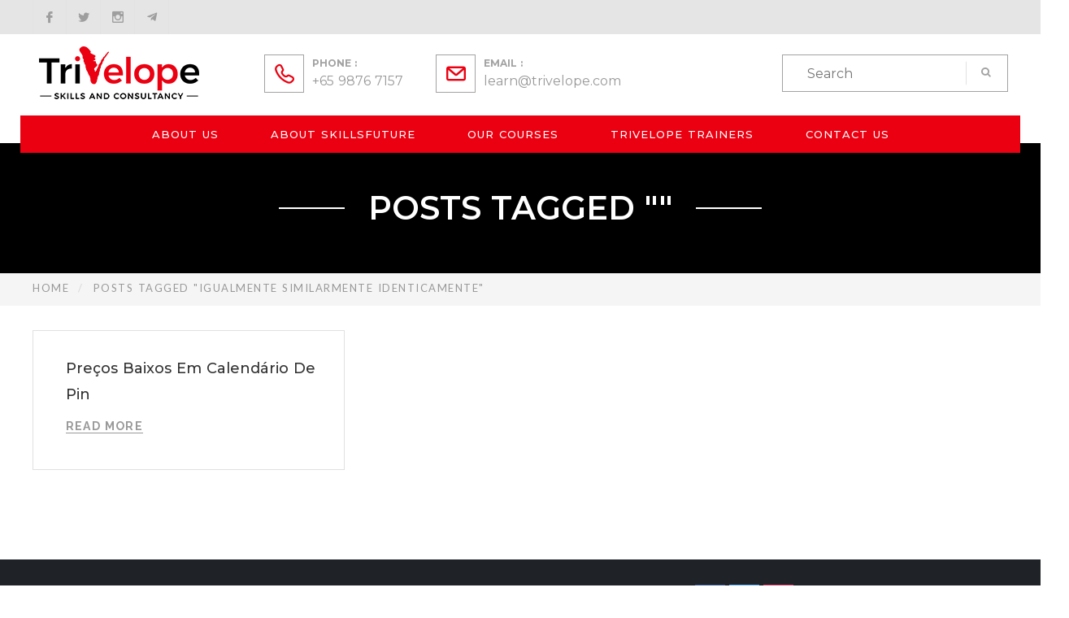

--- FILE ---
content_type: text/html; charset=UTF-8
request_url: https://www.trivelope.com/tag/igualmente-similarmente-identicamente/
body_size: 19664
content:
<!DOCTYPE html>
<html lang="en-GB" class="no-js">
<head>
	<meta charset="UTF-8">
	<meta name="viewport" content="width=device-width">
	<link rel="profile" href="//gmpg.org/xfn/11">
	<link rel="pingback" href="https://www.trivelope.com/xmlrpc.php">
	
	                        <script>
                            /* You can add more configuration options to webfontloader by previously defining the WebFontConfig with your options */
                            if ( typeof WebFontConfig === "undefined" ) {
                                WebFontConfig = new Object();
                            }
                            WebFontConfig['google'] = {families: ['Lato:100,300,400,700,900,100italic,300italic,400italic,700italic,900italic', 'Montserrat:100,200,300,400,500,600,700,800,900,100italic,200italic,300italic,400italic,500italic,600italic,700italic,800italic,900italic', 'Raleway:100,200,300,400,500,600,700,800,900,100italic,200italic,300italic,400italic,500italic,600italic,700italic,800italic,900italic&subset=latin']};

                            (function() {
                                var wf = document.createElement( 'script' );
                                wf.src = 'https://ajax.googleapis.com/ajax/libs/webfont/1.5.3/webfont.js';
                                wf.type = 'text/javascript';
                                wf.async = 'true';
                                var s = document.getElementsByTagName( 'script' )[0];
                                s.parentNode.insertBefore( wf, s );
                            })();
                        </script>
                        <meta name='robots' content='index, follow, max-image-preview:large, max-snippet:-1, max-video-preview:-1' />
	<style>img:is([sizes="auto" i], [sizes^="auto," i]) { contain-intrinsic-size: 3000px 1500px }</style>
	
	<!-- This site is optimized with the Yoast SEO plugin v20.2.1 - https://yoast.com/wordpress/plugins/seo/ -->
	<title>igualmente similarmente identicamente Archives - Trivelope Skills and Consultancy</title>
	<link rel="canonical" href="https://www.trivelope.com/tag/igualmente-similarmente-identicamente/" />
	<meta property="og:locale" content="en_GB" />
	<meta property="og:type" content="article" />
	<meta property="og:title" content="igualmente similarmente identicamente Archives - Trivelope Skills and Consultancy" />
	<meta property="og:url" content="https://www.trivelope.com/tag/igualmente-similarmente-identicamente/" />
	<meta property="og:site_name" content="Trivelope Skills and Consultancy" />
	<meta name="twitter:card" content="summary_large_image" />
	<script type="application/ld+json" class="yoast-schema-graph">{"@context":"https://schema.org","@graph":[{"@type":"CollectionPage","@id":"https://www.trivelope.com/tag/igualmente-similarmente-identicamente/","url":"https://www.trivelope.com/tag/igualmente-similarmente-identicamente/","name":"igualmente similarmente identicamente Archives - Trivelope Skills and Consultancy","isPartOf":{"@id":"https://www.trivelope.com/#website"},"breadcrumb":{"@id":"https://www.trivelope.com/tag/igualmente-similarmente-identicamente/#breadcrumb"},"inLanguage":"en-GB"},{"@type":"BreadcrumbList","@id":"https://www.trivelope.com/tag/igualmente-similarmente-identicamente/#breadcrumb","itemListElement":[{"@type":"ListItem","position":1,"name":"Home","item":"https://www.trivelope.com/"},{"@type":"ListItem","position":2,"name":"igualmente similarmente identicamente"}]},{"@type":"WebSite","@id":"https://www.trivelope.com/#website","url":"https://www.trivelope.com/","name":"Trivelope Skills and Consultancy","description":"Train I Develop I Educate","potentialAction":[{"@type":"SearchAction","target":{"@type":"EntryPoint","urlTemplate":"https://www.trivelope.com/?s={search_term_string}"},"query-input":"required name=search_term_string"}],"inLanguage":"en-GB"}]}</script>
	<!-- / Yoast SEO plugin. -->


<script type='application/javascript'>console.log('PixelYourSite Free version 9.3.3');</script>
<link rel='dns-prefetch' href='//maps.google.com' />
<link rel='dns-prefetch' href='//fonts.googleapis.com' />
<link rel='dns-prefetch' href='//use.fontawesome.com' />
<link rel="alternate" type="application/rss+xml" title="Trivelope Skills and Consultancy &raquo; Feed" href="https://www.trivelope.com/feed/" />
<link rel="alternate" type="application/rss+xml" title="Trivelope Skills and Consultancy &raquo; Comments Feed" href="https://www.trivelope.com/comments/feed/" />
<link rel="alternate" type="application/rss+xml" title="Trivelope Skills and Consultancy &raquo; igualmente similarmente identicamente Tag Feed" href="https://www.trivelope.com/tag/igualmente-similarmente-identicamente/feed/" />
<script type="text/javascript">
/* <![CDATA[ */
window._wpemojiSettings = {"baseUrl":"https:\/\/s.w.org\/images\/core\/emoji\/16.0.1\/72x72\/","ext":".png","svgUrl":"https:\/\/s.w.org\/images\/core\/emoji\/16.0.1\/svg\/","svgExt":".svg","source":{"concatemoji":"https:\/\/www.trivelope.com\/wp-includes\/js\/wp-emoji-release.min.js?ver=6.8.3"}};
/*! This file is auto-generated */
!function(s,n){var o,i,e;function c(e){try{var t={supportTests:e,timestamp:(new Date).valueOf()};sessionStorage.setItem(o,JSON.stringify(t))}catch(e){}}function p(e,t,n){e.clearRect(0,0,e.canvas.width,e.canvas.height),e.fillText(t,0,0);var t=new Uint32Array(e.getImageData(0,0,e.canvas.width,e.canvas.height).data),a=(e.clearRect(0,0,e.canvas.width,e.canvas.height),e.fillText(n,0,0),new Uint32Array(e.getImageData(0,0,e.canvas.width,e.canvas.height).data));return t.every(function(e,t){return e===a[t]})}function u(e,t){e.clearRect(0,0,e.canvas.width,e.canvas.height),e.fillText(t,0,0);for(var n=e.getImageData(16,16,1,1),a=0;a<n.data.length;a++)if(0!==n.data[a])return!1;return!0}function f(e,t,n,a){switch(t){case"flag":return n(e,"\ud83c\udff3\ufe0f\u200d\u26a7\ufe0f","\ud83c\udff3\ufe0f\u200b\u26a7\ufe0f")?!1:!n(e,"\ud83c\udde8\ud83c\uddf6","\ud83c\udde8\u200b\ud83c\uddf6")&&!n(e,"\ud83c\udff4\udb40\udc67\udb40\udc62\udb40\udc65\udb40\udc6e\udb40\udc67\udb40\udc7f","\ud83c\udff4\u200b\udb40\udc67\u200b\udb40\udc62\u200b\udb40\udc65\u200b\udb40\udc6e\u200b\udb40\udc67\u200b\udb40\udc7f");case"emoji":return!a(e,"\ud83e\udedf")}return!1}function g(e,t,n,a){var r="undefined"!=typeof WorkerGlobalScope&&self instanceof WorkerGlobalScope?new OffscreenCanvas(300,150):s.createElement("canvas"),o=r.getContext("2d",{willReadFrequently:!0}),i=(o.textBaseline="top",o.font="600 32px Arial",{});return e.forEach(function(e){i[e]=t(o,e,n,a)}),i}function t(e){var t=s.createElement("script");t.src=e,t.defer=!0,s.head.appendChild(t)}"undefined"!=typeof Promise&&(o="wpEmojiSettingsSupports",i=["flag","emoji"],n.supports={everything:!0,everythingExceptFlag:!0},e=new Promise(function(e){s.addEventListener("DOMContentLoaded",e,{once:!0})}),new Promise(function(t){var n=function(){try{var e=JSON.parse(sessionStorage.getItem(o));if("object"==typeof e&&"number"==typeof e.timestamp&&(new Date).valueOf()<e.timestamp+604800&&"object"==typeof e.supportTests)return e.supportTests}catch(e){}return null}();if(!n){if("undefined"!=typeof Worker&&"undefined"!=typeof OffscreenCanvas&&"undefined"!=typeof URL&&URL.createObjectURL&&"undefined"!=typeof Blob)try{var e="postMessage("+g.toString()+"("+[JSON.stringify(i),f.toString(),p.toString(),u.toString()].join(",")+"));",a=new Blob([e],{type:"text/javascript"}),r=new Worker(URL.createObjectURL(a),{name:"wpTestEmojiSupports"});return void(r.onmessage=function(e){c(n=e.data),r.terminate(),t(n)})}catch(e){}c(n=g(i,f,p,u))}t(n)}).then(function(e){for(var t in e)n.supports[t]=e[t],n.supports.everything=n.supports.everything&&n.supports[t],"flag"!==t&&(n.supports.everythingExceptFlag=n.supports.everythingExceptFlag&&n.supports[t]);n.supports.everythingExceptFlag=n.supports.everythingExceptFlag&&!n.supports.flag,n.DOMReady=!1,n.readyCallback=function(){n.DOMReady=!0}}).then(function(){return e}).then(function(){var e;n.supports.everything||(n.readyCallback(),(e=n.source||{}).concatemoji?t(e.concatemoji):e.wpemoji&&e.twemoji&&(t(e.twemoji),t(e.wpemoji)))}))}((window,document),window._wpemojiSettings);
/* ]]> */
</script>
<style id='wp-emoji-styles-inline-css' type='text/css'>

	img.wp-smiley, img.emoji {
		display: inline !important;
		border: none !important;
		box-shadow: none !important;
		height: 1em !important;
		width: 1em !important;
		margin: 0 0.07em !important;
		vertical-align: -0.1em !important;
		background: none !important;
		padding: 0 !important;
	}
</style>
<link rel='stylesheet' id='wp-block-library-css' href='https://www.trivelope.com/wp-includes/css/dist/block-library/style.min.css?ver=6.8.3' type='text/css' media='all' />
<style id='classic-theme-styles-inline-css' type='text/css'>
/*! This file is auto-generated */
.wp-block-button__link{color:#fff;background-color:#32373c;border-radius:9999px;box-shadow:none;text-decoration:none;padding:calc(.667em + 2px) calc(1.333em + 2px);font-size:1.125em}.wp-block-file__button{background:#32373c;color:#fff;text-decoration:none}
</style>
<style id='global-styles-inline-css' type='text/css'>
:root{--wp--preset--aspect-ratio--square: 1;--wp--preset--aspect-ratio--4-3: 4/3;--wp--preset--aspect-ratio--3-4: 3/4;--wp--preset--aspect-ratio--3-2: 3/2;--wp--preset--aspect-ratio--2-3: 2/3;--wp--preset--aspect-ratio--16-9: 16/9;--wp--preset--aspect-ratio--9-16: 9/16;--wp--preset--color--black: #000000;--wp--preset--color--cyan-bluish-gray: #abb8c3;--wp--preset--color--white: #ffffff;--wp--preset--color--pale-pink: #f78da7;--wp--preset--color--vivid-red: #cf2e2e;--wp--preset--color--luminous-vivid-orange: #ff6900;--wp--preset--color--luminous-vivid-amber: #fcb900;--wp--preset--color--light-green-cyan: #7bdcb5;--wp--preset--color--vivid-green-cyan: #00d084;--wp--preset--color--pale-cyan-blue: #8ed1fc;--wp--preset--color--vivid-cyan-blue: #0693e3;--wp--preset--color--vivid-purple: #9b51e0;--wp--preset--gradient--vivid-cyan-blue-to-vivid-purple: linear-gradient(135deg,rgba(6,147,227,1) 0%,rgb(155,81,224) 100%);--wp--preset--gradient--light-green-cyan-to-vivid-green-cyan: linear-gradient(135deg,rgb(122,220,180) 0%,rgb(0,208,130) 100%);--wp--preset--gradient--luminous-vivid-amber-to-luminous-vivid-orange: linear-gradient(135deg,rgba(252,185,0,1) 0%,rgba(255,105,0,1) 100%);--wp--preset--gradient--luminous-vivid-orange-to-vivid-red: linear-gradient(135deg,rgba(255,105,0,1) 0%,rgb(207,46,46) 100%);--wp--preset--gradient--very-light-gray-to-cyan-bluish-gray: linear-gradient(135deg,rgb(238,238,238) 0%,rgb(169,184,195) 100%);--wp--preset--gradient--cool-to-warm-spectrum: linear-gradient(135deg,rgb(74,234,220) 0%,rgb(151,120,209) 20%,rgb(207,42,186) 40%,rgb(238,44,130) 60%,rgb(251,105,98) 80%,rgb(254,248,76) 100%);--wp--preset--gradient--blush-light-purple: linear-gradient(135deg,rgb(255,206,236) 0%,rgb(152,150,240) 100%);--wp--preset--gradient--blush-bordeaux: linear-gradient(135deg,rgb(254,205,165) 0%,rgb(254,45,45) 50%,rgb(107,0,62) 100%);--wp--preset--gradient--luminous-dusk: linear-gradient(135deg,rgb(255,203,112) 0%,rgb(199,81,192) 50%,rgb(65,88,208) 100%);--wp--preset--gradient--pale-ocean: linear-gradient(135deg,rgb(255,245,203) 0%,rgb(182,227,212) 50%,rgb(51,167,181) 100%);--wp--preset--gradient--electric-grass: linear-gradient(135deg,rgb(202,248,128) 0%,rgb(113,206,126) 100%);--wp--preset--gradient--midnight: linear-gradient(135deg,rgb(2,3,129) 0%,rgb(40,116,252) 100%);--wp--preset--font-size--small: 13px;--wp--preset--font-size--medium: 20px;--wp--preset--font-size--large: 36px;--wp--preset--font-size--x-large: 42px;--wp--preset--spacing--20: 0.44rem;--wp--preset--spacing--30: 0.67rem;--wp--preset--spacing--40: 1rem;--wp--preset--spacing--50: 1.5rem;--wp--preset--spacing--60: 2.25rem;--wp--preset--spacing--70: 3.38rem;--wp--preset--spacing--80: 5.06rem;--wp--preset--shadow--natural: 6px 6px 9px rgba(0, 0, 0, 0.2);--wp--preset--shadow--deep: 12px 12px 50px rgba(0, 0, 0, 0.4);--wp--preset--shadow--sharp: 6px 6px 0px rgba(0, 0, 0, 0.2);--wp--preset--shadow--outlined: 6px 6px 0px -3px rgba(255, 255, 255, 1), 6px 6px rgba(0, 0, 0, 1);--wp--preset--shadow--crisp: 6px 6px 0px rgba(0, 0, 0, 1);}:where(.is-layout-flex){gap: 0.5em;}:where(.is-layout-grid){gap: 0.5em;}body .is-layout-flex{display: flex;}.is-layout-flex{flex-wrap: wrap;align-items: center;}.is-layout-flex > :is(*, div){margin: 0;}body .is-layout-grid{display: grid;}.is-layout-grid > :is(*, div){margin: 0;}:where(.wp-block-columns.is-layout-flex){gap: 2em;}:where(.wp-block-columns.is-layout-grid){gap: 2em;}:where(.wp-block-post-template.is-layout-flex){gap: 1.25em;}:where(.wp-block-post-template.is-layout-grid){gap: 1.25em;}.has-black-color{color: var(--wp--preset--color--black) !important;}.has-cyan-bluish-gray-color{color: var(--wp--preset--color--cyan-bluish-gray) !important;}.has-white-color{color: var(--wp--preset--color--white) !important;}.has-pale-pink-color{color: var(--wp--preset--color--pale-pink) !important;}.has-vivid-red-color{color: var(--wp--preset--color--vivid-red) !important;}.has-luminous-vivid-orange-color{color: var(--wp--preset--color--luminous-vivid-orange) !important;}.has-luminous-vivid-amber-color{color: var(--wp--preset--color--luminous-vivid-amber) !important;}.has-light-green-cyan-color{color: var(--wp--preset--color--light-green-cyan) !important;}.has-vivid-green-cyan-color{color: var(--wp--preset--color--vivid-green-cyan) !important;}.has-pale-cyan-blue-color{color: var(--wp--preset--color--pale-cyan-blue) !important;}.has-vivid-cyan-blue-color{color: var(--wp--preset--color--vivid-cyan-blue) !important;}.has-vivid-purple-color{color: var(--wp--preset--color--vivid-purple) !important;}.has-black-background-color{background-color: var(--wp--preset--color--black) !important;}.has-cyan-bluish-gray-background-color{background-color: var(--wp--preset--color--cyan-bluish-gray) !important;}.has-white-background-color{background-color: var(--wp--preset--color--white) !important;}.has-pale-pink-background-color{background-color: var(--wp--preset--color--pale-pink) !important;}.has-vivid-red-background-color{background-color: var(--wp--preset--color--vivid-red) !important;}.has-luminous-vivid-orange-background-color{background-color: var(--wp--preset--color--luminous-vivid-orange) !important;}.has-luminous-vivid-amber-background-color{background-color: var(--wp--preset--color--luminous-vivid-amber) !important;}.has-light-green-cyan-background-color{background-color: var(--wp--preset--color--light-green-cyan) !important;}.has-vivid-green-cyan-background-color{background-color: var(--wp--preset--color--vivid-green-cyan) !important;}.has-pale-cyan-blue-background-color{background-color: var(--wp--preset--color--pale-cyan-blue) !important;}.has-vivid-cyan-blue-background-color{background-color: var(--wp--preset--color--vivid-cyan-blue) !important;}.has-vivid-purple-background-color{background-color: var(--wp--preset--color--vivid-purple) !important;}.has-black-border-color{border-color: var(--wp--preset--color--black) !important;}.has-cyan-bluish-gray-border-color{border-color: var(--wp--preset--color--cyan-bluish-gray) !important;}.has-white-border-color{border-color: var(--wp--preset--color--white) !important;}.has-pale-pink-border-color{border-color: var(--wp--preset--color--pale-pink) !important;}.has-vivid-red-border-color{border-color: var(--wp--preset--color--vivid-red) !important;}.has-luminous-vivid-orange-border-color{border-color: var(--wp--preset--color--luminous-vivid-orange) !important;}.has-luminous-vivid-amber-border-color{border-color: var(--wp--preset--color--luminous-vivid-amber) !important;}.has-light-green-cyan-border-color{border-color: var(--wp--preset--color--light-green-cyan) !important;}.has-vivid-green-cyan-border-color{border-color: var(--wp--preset--color--vivid-green-cyan) !important;}.has-pale-cyan-blue-border-color{border-color: var(--wp--preset--color--pale-cyan-blue) !important;}.has-vivid-cyan-blue-border-color{border-color: var(--wp--preset--color--vivid-cyan-blue) !important;}.has-vivid-purple-border-color{border-color: var(--wp--preset--color--vivid-purple) !important;}.has-vivid-cyan-blue-to-vivid-purple-gradient-background{background: var(--wp--preset--gradient--vivid-cyan-blue-to-vivid-purple) !important;}.has-light-green-cyan-to-vivid-green-cyan-gradient-background{background: var(--wp--preset--gradient--light-green-cyan-to-vivid-green-cyan) !important;}.has-luminous-vivid-amber-to-luminous-vivid-orange-gradient-background{background: var(--wp--preset--gradient--luminous-vivid-amber-to-luminous-vivid-orange) !important;}.has-luminous-vivid-orange-to-vivid-red-gradient-background{background: var(--wp--preset--gradient--luminous-vivid-orange-to-vivid-red) !important;}.has-very-light-gray-to-cyan-bluish-gray-gradient-background{background: var(--wp--preset--gradient--very-light-gray-to-cyan-bluish-gray) !important;}.has-cool-to-warm-spectrum-gradient-background{background: var(--wp--preset--gradient--cool-to-warm-spectrum) !important;}.has-blush-light-purple-gradient-background{background: var(--wp--preset--gradient--blush-light-purple) !important;}.has-blush-bordeaux-gradient-background{background: var(--wp--preset--gradient--blush-bordeaux) !important;}.has-luminous-dusk-gradient-background{background: var(--wp--preset--gradient--luminous-dusk) !important;}.has-pale-ocean-gradient-background{background: var(--wp--preset--gradient--pale-ocean) !important;}.has-electric-grass-gradient-background{background: var(--wp--preset--gradient--electric-grass) !important;}.has-midnight-gradient-background{background: var(--wp--preset--gradient--midnight) !important;}.has-small-font-size{font-size: var(--wp--preset--font-size--small) !important;}.has-medium-font-size{font-size: var(--wp--preset--font-size--medium) !important;}.has-large-font-size{font-size: var(--wp--preset--font-size--large) !important;}.has-x-large-font-size{font-size: var(--wp--preset--font-size--x-large) !important;}
:where(.wp-block-post-template.is-layout-flex){gap: 1.25em;}:where(.wp-block-post-template.is-layout-grid){gap: 1.25em;}
:where(.wp-block-columns.is-layout-flex){gap: 2em;}:where(.wp-block-columns.is-layout-grid){gap: 2em;}
:root :where(.wp-block-pullquote){font-size: 1.5em;line-height: 1.6;}
</style>
<link rel='stylesheet' id='contact-form-7-css' href='https://www.trivelope.com/wp-content/plugins/contact-form-7/includes/css/styles.css?ver=5.7.4' type='text/css' media='all' />
<link rel='stylesheet' id='edr-base-css' href='https://www.trivelope.com/wp-content/plugins/educator/assets/public/css/base.css?ver=2.0.3' type='text/css' media='all' />
<link rel='stylesheet' id='rs-plugin-settings-css' href='https://www.trivelope.com/wp-content/plugins/revslider/public/assets/css/rs6.css?ver=6.2.23' type='text/css' media='all' />
<style id='rs-plugin-settings-inline-css' type='text/css'>
#rs-demo-id {}
</style>
<link rel='stylesheet' id='univero-theme-fonts-css' href='https://fonts.googleapis.com/css?family=Lato:300,400,500,700,900|Montserrat:100,200,300,400,500,600,700,800,900|Raleway:100,200,300,400,500,600,700,800,900&#038;subset=latin%2Clatin-ext' type='text/css' media='all' />
<link rel='stylesheet' id='font-awesome-official-css' href='https://use.fontawesome.com/releases/v5.15.1/css/all.css' type='text/css' media='all' integrity="sha384-vp86vTRFVJgpjF9jiIGPEEqYqlDwgyBgEF109VFjmqGmIY/Y4HV4d3Gp2irVfcrp" crossorigin="anonymous" />
<link rel='stylesheet' id='bootstrap-css' href='https://www.trivelope.com/wp-content/themes/univero/css/bootstrap.css?ver=3.2.0' type='text/css' media='all' />
<link rel='stylesheet' id='univero-template-css' href='https://www.trivelope.com/wp-content/themes/univero/css/template.css?ver=3.2' type='text/css' media='all' />
<style id='univero-template-inline-css' type='text/css'>
.vc_custom_1614649750478{background-color: #f5f5f5 !important;}.vc_custom_1617249045674{background-color: #1f2227 !important;}
.bg-theme,#ninzio-header.header-v5,.ninzio-header.header-v6,.ninzio-header.header-v7 .cart-icon .count,.ninzio-header.header-v8 .cart-icon .count,.ninzio-header.header-v9 .cart-icon .count,.ninzio-header .cart-icon .count,.ninzio-header .top-cart .mini-cart .cart-icon .count,.search-form .dropdown-menu form .button-search,.icon-theme.icon-theme--success,.header-v3 .navbar-nav>li>a:after,.header-v4 .navbar-nav>li>a:before,.header-v5 .navbar-nav>li.active>a,.header-v5 .navbar-nav>li:hover>a,.header-v5 .navbar-nav>li:focus>a,.header-v5 .navbar-nav>li:active>a,.header-v7 .navbar-nav>li>a:before,.widget-testimonials.style2 .info:after,.widget-features-box.grid.style2 .feature-box,.edr-course .edr-course__price,#back-to-top,.btn-theme,#tribe-events .tribe-events-button,#tribe-events .tribe-events-button:hover,#tribe_events_filters_wrapper input[type="submit"],.tribe-events-button,.tribe-events-button.tribe-active:hover,.tribe-events-button.tribe-inactive,.tribe-events-button:hover,.tribe-events-calendar td.tribe-events-present div[id*="tribe-events-daynum-"],.wpb-js-composer .vc_tta.vc_general .vc_tta-panel.vc_active .vc_tta-controls-icon-position-left .vc_tta-controls-icon,.woocommerce #respond input#submit,.woocommerce a.button,.woocommerce button.button,.woocommerce input.button,.woocommerce-account .woocommerce-MyAccount-navigation .woocommerce-MyAccount-navigation-link.is-active>a,.woocommerce-account .woocommerce-MyAccount-navigation .woocommerce-MyAccount-navigation-link:hover>a,.woocommerce-account .woocommerce-MyAccount-navigation .woocommerce-MyAccount-navigation-link:active>a,.woocommerce-account .woocommerce-MyAccount-navigation .woocommerce-MyAccount-navigation-link.is-active>a::after,.woocommerce-account .woocommerce-MyAccount-navigation .woocommerce-MyAccount-navigation-link:hover>a::after,.woocommerce-account .woocommerce-MyAccount-navigation .woocommerce-MyAccount-navigation-link:active>a::after,.woocommerce #respond input#submit:hover,.woocommerce #respond input#submit:active,.woocommerce a.button:hover,.woocommerce a.button:active,.woocommerce button.button:hover,.woocommerce button.button:active,.woocommerce input.button:hover,.btn-theme:hover,.btn-theme:focus,.btn-theme:active,.btn-theme.active,.open>.btn-theme.dropdown-toggle,.woocommerce input.button:active,.vc_progress_bar .vc_general.vc_single_bar.vc_progress-bar-color-bar_green .vc_bar,.widget-features-box.grid.style3 .feature-box.featured .fbox-icon .fbox-icon-inner,.tribe-events-calendar td.tribe-events-present div[id*="tribe-events-daynum-"]>a,.ninzio-teacher-inner .socials a:hover,.ninzio-teacher-inner .socials a:focus,.ninzio-teacher-inner .socials a:active,.mfp-gallery .mfp-content button.mfp-close,.owl-controls .owl-dots .owl-dot.hover,.owl-controls .owl-dots .owl-dot.active,.sidebar .widget .widget-title::after,.ninzio-sidebar .widget .widget-title::after,.ninzio-pagination a:hover,.ninzio-pagination a:focus,.ninzio-pagination a:active,.ninzio-pagination span:active::after,.ninzio-pagination span:focus::after,.ninzio-pagination span:hover::after,.ninzio-pagination a:active::after,.ninzio-pagination a:focus::after,.ninzio-pagination a:hover::after,.ninzio-pagination span.current,.ninzio-pagination a.current,.detail-post .edr_course .info-meta .edr-buy-widget__link,.edr-membership-wrapper:hover .edr-membership-buy-link,.widget-membership.active .edr-membership-wrapper .edr-buy-widget__link,.widget-membership.active .edr-membership-wrapper .edr-membership-buy-link,.widget.widget-gallery.grid .gallery-item.style2:hover .gallery-item-title,.widget.widget-gallery.grid .gallery-item.style2:focus .gallery-item-title,.widget.widget-gallery.grid .gallery-item.style2:active .gallery-item-title,.widget-course-categories .category-wrapper .label,.course-lesson-sidebar .forward,.header-v2 .navbar-nav>li>a::before,.btn-outline.btn-success:hover,.btn-outline.btn-success:focus,.btn-outline.btn-success:active,.widget-action.center-white,.quickview-container .mfp-close,.widget-counters .widget-counters-item.style1,.list-tab-v1>li>.active,.list-tab-v1>li>.active:after,.list-tab-v1>li>a:hover,.list-tab-v1>li>a:hover:after,.list-tab-v1>li>a:focus:after,.list-tab-v1>li>a:active:after,.widget-features-box .fbox-icon .fbox-icon-inner:hover,.wpb-js-composer .vc_tta-container .vc_tta-color-green.vc_tta-style-modern .vc_tta-tab > a:hover .vc_tta-icon,.wpb-js-composer .vc_tta-container .vc_tta-color-green.vc_tta-style-modern .vc_tta-tab > a:focus .vc_tta-icon,.wpb-js-composer .vc_tta-container .vc_tta-color-green.vc_tta-style-modern .vc_tta-tab > a:active .vc_tta-icon,.btn-success:hover, .btn-success:focus, .btn-success:active, .btn-success.active, .open > .btn-success.dropdown-toggle, .btn-success,#ninzio-header.header-v1 .navbar-nav.megamenu, #ninzio-header.header-v1 .ninzio-megamenu, #ninzio-header.header-v1 .ninzio-megamenu:before, #ninzio-header.header-v1 .ninzio-megamenu:after,.navbar-nav .dropdown-menu > li.open > a:before,.navbar-nav .dropdown-menu > li.active > a:before,.navbar-nav > li > ul > li > a:before,#ninzio-header.header-v5,.ninzio-header.header-v5 .sticky-header,#ninzio-header-mobile .navbar-offcanvas .navbar-nav li.active > a,.list-info .list-info-item .list-info-icon i::before{background-color: #eb0011;}/* setting color*/.widget-features-box .fbox-icon .fbox-icon-inner,.widget-features-box.grid.style3 .feature-box.featured .ourservice-heading,.tagcloud a:focus,.tagcloud a:hover,a:hover,a:focus,.icon-theme,.course-lesson-sidebar .edr-lessons li:hover a,.course-lesson-sidebar .edr-lessons li.active a,.btn.btn-outline:hover,.edr-membership .btn-outline.edr-buy-widget__link:hover,.edr-membership .btn-outline.edr-membership-buy-link:hover,.edr_membership .btn-outline.edr-buy-widget__link:hover,.edr_membership .btn-outline.edr-membership-buy-link:hover,.btn.btn-outline:active,.edr-membership .btn-outline.edr-buy-widget__link:active,.edr-membership .btn-outline.edr-membership-buy-link:active,.edr_membership .btn-outline.edr-buy-widget__link:active,.edr_membership .btn-outline.edr-membership-buy-link:active,.btn.btn-outline:focus,.edr-membership .btn-outline.edr-buy-widget__link:focus,.edr-membership .btn-outline.edr-membership-buy-link:focus,.edr_membership .btn-outline.edr-buy-widget__link:focus,.edr_membership .btn-outline.edr-membership-buy-link:focus,.navbar-nav.megamenu .dropdown-menu>li>a.active,.navbar-nav.megamenu .dropdown-menu>li>a:hover,.navbar-nav.megamenu .dropdown-menu>li>a:active,.wpb-js-composer .vc_tta-container .vc_tta-color-green.vc_tta-style-modern .vc_tta-tab > a .vc_tta-icon,.wpb-js-composer .vc_tta-container .vc_tta-color-green.vc_tta-style-modern .vc_tta-tab.vc_active > a .vc_tta-icon,.wpb-js-composer .vc_tta-container .vc_tta-color-green.vc_tta-style-modern .vc_tta-tab > a:hover .vc_tta-title-text,.wpb-js-composer .vc_tta-container .vc_tta-color-green.vc_tta-style-modern .vc_tta-tab > a:focus .vc_tta-title-text,.wpb-js-composer .vc_tta-container .vc_tta-color-green.vc_tta-style-modern .vc_tta-tab > a:active .vc_tta-title-text{color: #eb0011;}.text-theme,.owl-carousel .owl-controls .owl-nav .owl-prev:hover, .owl-carousel .owl-controls .owl-nav .owl-next:hover,.edr-course .edr-course__title a:hover, .edr-course .edr-course__title a:focus, .edr-course .edr-course__title a:active,.widget-counters .widget-counters-item.style2 .font-icon,.entry-title a:hover,.readmore:hover,.btn-outline.btn-success,form.login .input-submit ~ span.lost_password a, form.register .input-submit ~ span.lost_password a,.top-cart .name a:hover,#ninzio-header.header-v2 #ninzio-topbar .list-social > li > a:hover,#ninzio-header.header-v2 .navbar-nav > li > a:hover,.woocommerce div.product p.price, .woocommerce div.product span.price,.detail-post .entry-tag a:hover,.ninzio-header .list-social > li > a:hover,.detail-post .edr_course .info-meta .course-price .edr-buy-widget__price,.edr-membership-wrapper .entry-description ul > li span::before{color: #eb0011 !important;}/* setting border color*/.woocommerce #respond input#submit, .woocommerce a.button, .woocommerce button.button, .woocommerce input.button,.btn-outline.btn-success,.btn-outline.btn-success:hover,.btn-outline.btn-success:focus,.btn-outline.btn-success:active,.tagcloud a:focus, .tagcloud a:hover,#review_form .comment-form input:focus, #review_form .comment-form textarea:focus,.detail-post .entry-tag a:hover,.icon-theme.icon-theme--success,.btn.btn-outline:hover, .edr-membership .btn-outline.edr-buy-widget__link:hover, .edr-membership .btn-outline.edr-membership-buy-link:hover, .edr_membership .btn-outline.edr-buy-widget__link:hover,.edr_membership .btn-outline.edr-membership-buy-link:hover, .btn.btn-outline:active, .edr-membership .btn-outline.edr-buy-widget__link:active, .edr-membership .btn-outline.edr-membership-buy-link:active,.edr_membership .btn-outline.edr-buy-widget__link:active, .edr_membership .btn-outline.edr-membership-buy-link:active, .btn.btn-outline:focus, .edr-membership .btn-outline.edr-buy-widget__link:focus,.edr-membership .btn-outline.edr-membership-buy-link:focus, .edr_membership .btn-outline.edr-buy-widget__link:focus, .edr_membership .btn-outline.edr-membership-buy-link:focus,.header-v8 .navbar-nav > li:hover > a, .header-v8 .navbar-nav > li:focus > a, .header-v8 .navbar-nav > li:active > a, .header-v8 .navbar-nav > li.active > a,.edr-membership-wrapper:hover,.header-v9 .navbar-nav > li.open > a, .header-v9 .navbar-nav > li:hover > a, .header-v9 .navbar-nav > li:focus > a, .header-v9 .navbar-nav > li:active > a, .header-v9 .navbar-nav > li.active > a,.border-theme,.owl-carousel .owl-controls .owl-nav .owl-prev:hover, .owl-carousel .owl-controls .owl-nav .owl-next:hover,.readmore:hover,.form-control:focus,.edr-membership-wrapper:hover .edr-membership-buy-link,.widget-membership.active .edr-membership-wrapper,.widget-membership.active .edr-membership-wrapper .edr-buy-widget__link,.widget-membership.active .edr-membership-wrapper .edr-membership-buy-link,.widget.widget-gallery.grid .gallery-item.style2:hover .gallery-item-title, .widget.widget-gallery.grid .gallery-item.style2:focus .gallery-item-title,.widget.widget-gallery.grid .gallery-item.style2:active .gallery-item-title,.wpcf7-form .form-control:focus,.woocommerce form .form-row input.input-text:focus, .woocommerce form .form-row textarea:focus,.archive-shop div.product .information .cart .quantity input.qty:focus,.ninzio-pagination span.current, .ninzio-pagination a.current,#commentform .form-control:focus,#add_payment_method table.cart td.actions .coupon .input-text:focus, .woocommerce-cart table.cart td.actions .coupon .input-text:focus, .woocommerce-checkout table.cart td.actions .coupon .input-text:focus,.woocommerce #respond input#submit:hover, .woocommerce #respond input#submit:active, .woocommerce a.button:hover, .woocommerce a.button:active,.woocommerce button.button:hover, .woocommerce button.button:active, .woocommerce input.button:hover, .woocommerce input.button:active,.quickview-container .summary .quantity input.qty:focus,.wpb-js-composer .vc_tta-container .vc_tta-color-green.vc_tta-style-modern .vc_tta-tab > a:hover .vc_tta-icon,.wpb-js-composer .vc_tta-container .vc_tta-color-green.vc_tta-style-modern .vc_tta-tab > a:focus .vc_tta-icon,.wpb-js-composer .vc_tta-container .vc_tta-color-green.vc_tta-style-modern .vc_tta-tab > a:active .vc_tta-icon,.btn-theme:hover, .btn-theme:focus, .btn-theme:active, .btn-theme.active, .open > .btn-theme.dropdown-toggle,.btn-success,.btn-success:hover, .btn-success:focus, .btn-success:active, .btn-success.active, .open > .btn-success.dropdown-toggle{border-color: #eb0011 !important;}.ninzio-page-loading #loader:after,.ninzio-page-loading #loader:before,.ninzio-page-loading #loader{border-color: #eb0011 transparent transparent !important;}.edr-course .edr-course__price.free-label:after,.edr-course .edr-course__price .letter-0:after,.navbar-nav.megamenu .dropdown-menu,.post-grid-v2:after,.woocommerce .percent-sale .percent-sale-iiner::before, .woocommerce span.onsale .percent-sale-iiner::before{border-top-color: #eb0011 !important;}.edr-course .edr-course__price.free-label:before,.edr-course .edr-course__price .letter-0:before,.woocommerce .percent-sale .percent-sale-iiner::after, .woocommerce span.onsale .percent-sale-iiner::after{border-bottom-color: #eb0011 !important;}.post-grid-v2:hover:after{box-shadow:0 -2px 0 0 #eb0011 inset;}.form-control:focus,#commentform .form-control:focus,.archive-shop div.product .information .cart .quantity input.qty:focus,.wpcf7-form .form-control:focus,.woocommerce form .form-row input.input-text:focus,.woocommerce form .form-row textarea:focus,.quickview-container .summary .quantity input.qty:focus,#add_payment_method table.cart td.actions .coupon .input-text:focus,.woocommerce-cart table.cart td.actions .coupon .input-text:focus,.woocommerce-checkout table.cart td.actions .coupon .input-text:focus,#review_form .comment-form input:focus, #review_form .comment-form textarea:focus{box-shadow: 0 0 0 1px #eb0011 inset;}/* check second color *//* seting background main */.bg-theme-second,.btn-theme-second,.widget-counters .widget-counters-item.featured,.widget-counters .widget-counters-item.style1:hover, .widget-counters .widget-counters-item.style1:focus, .widget-counters .widget-counters-item.style1:active,.widget-features-box.grid.style2 .feature-box.featured, .widget-features-box.grid.style2 .feature-box:hover, .widget-features-box.grid.style2 .feature-box:active, .widget-features-box.grid.style2 .feature-box:focus{background-color: #eb0011 !important;}/* setting color*/.edr-course-list-simple .edr-course__price,.text-second,.second-color{color: #eb0011 !important;}/* setting border color*/.btn-theme-second{border-color: #eb0011;}/* check accent color *//* seting background main */#ninzio-header.header-v4,#ninzio-header.header-v4 .ninzio-megamenu,#ninzio-header.header-v4 .navbar-nav.megamenu,#ninzio-topbar,.ninzio-header.header-v5 .top-cart .mini-cart .cart-icon .count{background-color: #1f2227;}/* setting color*/.widget.widget-text-heading .title,#ninzio-footer .widget-newletter .widgettitle,#ninzio-footer .widget-newletter .widget-title{color: #1f2227;}/* setting border color*/.btn-theme-accent{border-color: #1f2227;}/* button background *//* seting background main */.wpcf7-form .wpcf7-submit,.btn-success,.btn-theme,.more-link{background: #eb0011 !important;}/* setting border color*/.wpcf7-form .wpcf7-submit,.btn-theme,.btn-success,.more-link{border-color: #eb0011 !important;}/* seting background main */.wpcf7-form .wpcf7-submit,.btn-theme,.btn-success,.more-link{color: #ffffff !important;}/* button background hover *//* seting background main */.wpcf7-form .wpcf7-submit:hover,.wpcf7-form .wpcf7-submit:focus,.wpcf7-form .wpcf7-submit:active,.btn-theme:hover,.btn-theme:active,.btn-theme:focus,.more-link:hover, .more-link:focus, .more-link:active,.btn-success:hover, .btn-success:focus, .btn-success:active{background: #eb0011 !important;}/* setting border color*/.wpcf7-form .wpcf7-submit:hover,.wpcf7-form .wpcf7-submit:focus,.wpcf7-form .wpcf7-submit:active,.btn-theme:hover,.btn-theme:active,.btn-theme:focus,.more-link:hover, .more-link:focus, .more-link:active,.btn-success:hover, .btn-success:focus, .btn-success:active{border-color: #eb0011 !important;}/* seting background main */.wpcf7-form .wpcf7-submit:hover,.wpcf7-form .wpcf7-submit:focus,.wpcf7-form .wpcf7-submit:active,.btn-theme:hover,.btn-theme:active,.btn-theme:focus,.more-link:hover, .more-link:focus, .more-link:active,.btn-success:hover, .btn-success:focus, .btn-success:active{color: #ffffff !important;}/* Body Font *//* seting background main */body,p,.ui-autocomplete.ui-widget-content li .name a,.counters .counter,.widget-features-box.default .ourservice-heading,.widget-features-box.default .readmore,#reviews .title-info,.entry-tags-list,#commentform .input-title,.post-grid-v3 .date,.ninzio-sidebar .post-widget .blog-title,.ninzio-sidebar .post-widget h6,.widget-quicklink-menu .quicklink-heading,.terms-list,.edr-course .edr-teacher .description .author-title,.edr-course-list-simple .edr-course__price,.widget-title-special .edr-buy-widget__link,.widget-special-features .widget-price .price-label,.widget-special-features .widget-price .edr-buy-widget__price,.detail-post .edr_course .course-socials-bookmark .course-bookmark .ninzio-bookmark-add,.detail-post .edr_course .course-socials-bookmark .course-bookmark .ninzio-bookmark-added,.detail-post .edr_course .course-socials-bookmark .course-bookmark .ninzio-bookmark-not-login,.list-instructors .redmore,.send-message-instructor-form input:not(.btn),.send-message-instructor-form textarea,.single-tribe_events .event-meta h3,.single-tribe_events .times>div{font-family: Lato;}/* seting heading font */.form-control,.widget .widget-title,.widget .widgettitle,.widget .widget-heading,.list-tab-v1>li>a,h1, h2, h3, h4, h5, h6, .h1, .h2, .h3, .h4, .h5, .h6,.tagcloud a,.ninzio-footer ul>li>a,.widget-counters .counter-wrap,.navbar-nav>li>a,.navbar-nav .dropdown-menu>li>a,.ninzio-header .contact-information .box-content,.ninzio-teacher-inner .job,.testimonials-body .info,.title,.name,.navbar-nav .dropdown-menu .menu-megamenu-container ul>li>a,.edr-course .edr-teacher,.widget-course-categories .category-wrapper .label,.widget-course-categories .category-wrapper .title,.widget-counters .counter-wrap,.widget-counters .title,.edr-course-list .entry-info li span,.ninzio-teacher-inner .job,#course-review .comment .ninzio-author,.course-features,.detail-post .edr_course .info-meta .title,.edr-membership .edr-buy-widget__link,.edr-membership .edr-membership-buy-link,.edr_membership .edr-buy-widget__link,.edr_membership .edr-membership-buy-link,.edr-membership-wrapper .edr-membership__price,.tribe-events-list.event-list .entry-date-wrapper,.tribe-events-list.event-grid .entry-date-wrapper,.detail-post .edr_course .info-meta .course-review .rating-count,.edr-course-grid .entry-info .edr-registered,.edr-course-grid .entry-info .edr-comments,.tabs-v1 .nav-tabs li,.nav.tabs-product1>li>a,.post-navigation .navi,.section-contact .title-contact,.ninzio-pagination,.entry-date,.edr-course .edr-teacher,.vc_progress_bar .vc_general.vc_single_bar.vc_progress-bar-color-bar_green .vc_label,.ninzio-topbar .wpml-ls-legacy-dropdown .wpml-ls-sub-menu > li > a,#review_form .comment-form input,#review_form .comment-form textarea,.edr-course .edr-course__price,.ninzio-header .ninzio-search-form .ninzio-search,.navbar-nav>li>a,.newletters-1 .widgettitle,.ninzio-header .top-cart .mini-cart .cart-icon .count,.navbar-nav .dropdown-menu>li>a,.ninzio-header .contact-information .box-content,.navbar-nav .dropdown-menu .menu-megamenu-container ul>li>a,.header-mobile .top-cart .ninzio-topcart-mobile .mini-cart,.navbar-offcanvas .navbar-nav li>a,.header-mobile .ninzio-search-form .ninzio-search,.page-404 .big-font,.widget-newletter input,.detail-post .ninzio-social-share strong,.detail-post .entry-tag strong,.detail-post .entry-tag a{font-family: Montserrat !important;}/* seting Button Font */.btn,.button, button, input[type=submit], button[type=submit],.edr-buy-widget__link,.readmore,.rev-btn,.wpb-js-composer .vc_tta.vc_general .vc_tta-panel-title,#review_form .comment-form input#submit,.comment-list .comment-reply-link,.detail-post .edr_course .info-meta .edr-buy-widget__link,#tribe-events .tribe-events-button,.tribe-events-button,.edr-membership-buy-link{font-family: Raleway !important;}
</style>
<link rel='stylesheet' id='univero-style-css' href='https://www.trivelope.com/wp-content/themes/univero/style.css?ver=3.2' type='text/css' media='all' />
<link rel='stylesheet' id='font-awesomes-css' href='https://www.trivelope.com/wp-content/themes/univero/css/font-awesome.css?ver=4.7.0' type='text/css' media='all' />
<link rel='stylesheet' id='font-univero-css' href='https://www.trivelope.com/wp-content/themes/univero/css/font-univero.css?ver=1.8.0' type='text/css' media='all' />
<link rel='stylesheet' id='font-univero-content-css' href='https://www.trivelope.com/wp-content/themes/univero/css/font-univero-content.css?ver=1.8.0' type='text/css' media='all' />
<link rel='stylesheet' id='animate-style-css' href='https://www.trivelope.com/wp-content/themes/univero/css/animate.css?ver=3.5.0' type='text/css' media='all' />
<link rel='stylesheet' id='perfect-scrollbar-css' href='https://www.trivelope.com/wp-content/themes/univero/css/perfect-scrollbar.css?ver=2.3.2' type='text/css' media='all' />
<link rel='stylesheet' id='magnific-popup-css' href='https://www.trivelope.com/wp-content/themes/univero/js/magnific/magnific-popup.css?ver=1.1.0' type='text/css' media='all' />
<link rel='stylesheet' id='font-awesome-official-v4shim-css' href='https://use.fontawesome.com/releases/v5.15.1/css/v4-shims.css' type='text/css' media='all' integrity="sha384-WCuYjm/u5NsK4s/NfnJeHuMj6zzN2HFyjhBu/SnZJj7eZ6+ds4zqIM3wYgL59Clf" crossorigin="anonymous" />
<style id='font-awesome-official-v4shim-inline-css' type='text/css'>
@font-face {
font-family: "FontAwesome";
font-display: block;
src: url("https://use.fontawesome.com/releases/v5.15.1/webfonts/fa-brands-400.eot"),
		url("https://use.fontawesome.com/releases/v5.15.1/webfonts/fa-brands-400.eot?#iefix") format("embedded-opentype"),
		url("https://use.fontawesome.com/releases/v5.15.1/webfonts/fa-brands-400.woff2") format("woff2"),
		url("https://use.fontawesome.com/releases/v5.15.1/webfonts/fa-brands-400.woff") format("woff"),
		url("https://use.fontawesome.com/releases/v5.15.1/webfonts/fa-brands-400.ttf") format("truetype"),
		url("https://use.fontawesome.com/releases/v5.15.1/webfonts/fa-brands-400.svg#fontawesome") format("svg");
}

@font-face {
font-family: "FontAwesome";
font-display: block;
src: url("https://use.fontawesome.com/releases/v5.15.1/webfonts/fa-solid-900.eot"),
		url("https://use.fontawesome.com/releases/v5.15.1/webfonts/fa-solid-900.eot?#iefix") format("embedded-opentype"),
		url("https://use.fontawesome.com/releases/v5.15.1/webfonts/fa-solid-900.woff2") format("woff2"),
		url("https://use.fontawesome.com/releases/v5.15.1/webfonts/fa-solid-900.woff") format("woff"),
		url("https://use.fontawesome.com/releases/v5.15.1/webfonts/fa-solid-900.ttf") format("truetype"),
		url("https://use.fontawesome.com/releases/v5.15.1/webfonts/fa-solid-900.svg#fontawesome") format("svg");
}

@font-face {
font-family: "FontAwesome";
font-display: block;
src: url("https://use.fontawesome.com/releases/v5.15.1/webfonts/fa-regular-400.eot"),
		url("https://use.fontawesome.com/releases/v5.15.1/webfonts/fa-regular-400.eot?#iefix") format("embedded-opentype"),
		url("https://use.fontawesome.com/releases/v5.15.1/webfonts/fa-regular-400.woff2") format("woff2"),
		url("https://use.fontawesome.com/releases/v5.15.1/webfonts/fa-regular-400.woff") format("woff"),
		url("https://use.fontawesome.com/releases/v5.15.1/webfonts/fa-regular-400.ttf") format("truetype"),
		url("https://use.fontawesome.com/releases/v5.15.1/webfonts/fa-regular-400.svg#fontawesome") format("svg");
unicode-range: U+F004-F005,U+F007,U+F017,U+F022,U+F024,U+F02E,U+F03E,U+F044,U+F057-F059,U+F06E,U+F070,U+F075,U+F07B-F07C,U+F080,U+F086,U+F089,U+F094,U+F09D,U+F0A0,U+F0A4-F0A7,U+F0C5,U+F0C7-F0C8,U+F0E0,U+F0EB,U+F0F3,U+F0F8,U+F0FE,U+F111,U+F118-F11A,U+F11C,U+F133,U+F144,U+F146,U+F14A,U+F14D-F14E,U+F150-F152,U+F15B-F15C,U+F164-F165,U+F185-F186,U+F191-F192,U+F1AD,U+F1C1-F1C9,U+F1CD,U+F1D8,U+F1E3,U+F1EA,U+F1F6,U+F1F9,U+F20A,U+F247-F249,U+F24D,U+F254-F25B,U+F25D,U+F267,U+F271-F274,U+F279,U+F28B,U+F28D,U+F2B5-F2B6,U+F2B9,U+F2BB,U+F2BD,U+F2C1-F2C2,U+F2D0,U+F2D2,U+F2DC,U+F2ED,U+F328,U+F358-F35B,U+F3A5,U+F3D1,U+F410,U+F4AD;
}
</style>
<script type="text/javascript" src="https://www.trivelope.com/wp-includes/js/jquery/jquery.min.js?ver=3.7.1" id="jquery-core-js"></script>
<script type="text/javascript" src="https://www.trivelope.com/wp-includes/js/jquery/jquery-migrate.min.js?ver=3.4.1" id="jquery-migrate-js"></script>
<script type="text/javascript" src="https://www.trivelope.com/wp-content/plugins/revslider/public/assets/js/rbtools.min.js?ver=6.2.23" id="tp-tools-js"></script>
<script type="text/javascript" src="https://www.trivelope.com/wp-content/plugins/revslider/public/assets/js/rs6.min.js?ver=6.2.23" id="revmin-js"></script>
<script type="text/javascript" src="//maps.google.com/maps/api/js?key=AIzaSyAgLtmIukM56mTfet5MEoPsng51Ws06Syc&amp;ver=6.8.3" id="googlemap-api-js"></script>
<script type="text/javascript" src="https://www.trivelope.com/wp-content/themes/univero/js/gmap3.js?ver=6.8.3" id="gmap3-js"></script>
<script type="text/javascript" src="https://www.trivelope.com/wp-content/plugins/pixelyoursite/dist/scripts/jquery.bind-first-0.2.3.min.js?ver=6.8.3" id="jquery-bind-first-js"></script>
<script type="text/javascript" src="https://www.trivelope.com/wp-content/plugins/pixelyoursite/dist/scripts/js.cookie-2.1.3.min.js?ver=2.1.3" id="js-cookie-js"></script>
<script type="text/javascript" id="pys-js-extra">
/* <![CDATA[ */
var pysOptions = {"staticEvents":{"facebook":{"init_event":[{"delay":0,"type":"static","name":"PageView","pixelIds":["667933733570950"],"eventID":"421727e8-a6ee-45b3-be2e-bf4674a4949f","params":{"post_category":"Uncategorized","page_title":"igualmente similarmente identicamente","post_type":"tag","post_id":110,"plugin":"PixelYourSite","user_role":"guest","event_url":"www.trivelope.com\/tag\/igualmente-similarmente-identicamente\/"},"e_id":"init_event","ids":[],"hasTimeWindow":false,"timeWindow":0,"woo_order":"","edd_order":""}]}},"dynamicEvents":{"automatic_event_form":{"facebook":{"delay":0,"type":"dyn","name":"Form","pixelIds":["667933733570950"],"eventID":"a1b4b66e-cf6a-4c61-a269-227cfaf0e92d","params":{"page_title":"igualmente similarmente identicamente","post_type":"tag","post_id":110,"plugin":"PixelYourSite","user_role":"guest","event_url":"www.trivelope.com\/tag\/igualmente-similarmente-identicamente\/"},"e_id":"automatic_event_form","ids":[],"hasTimeWindow":false,"timeWindow":0,"woo_order":"","edd_order":""}},"automatic_event_download":{"facebook":{"delay":0,"type":"dyn","name":"Download","extensions":["","doc","exe","js","pdf","ppt","tgz","zip","xls"],"pixelIds":["667933733570950"],"eventID":"3d068953-38a4-46b6-9e69-daad9f7b43c7","params":{"page_title":"igualmente similarmente identicamente","post_type":"tag","post_id":110,"plugin":"PixelYourSite","user_role":"guest","event_url":"www.trivelope.com\/tag\/igualmente-similarmente-identicamente\/"},"e_id":"automatic_event_download","ids":[],"hasTimeWindow":false,"timeWindow":0,"woo_order":"","edd_order":""}},"automatic_event_comment":{"facebook":{"delay":0,"type":"dyn","name":"Comment","pixelIds":["667933733570950"],"eventID":"6a422546-1096-4ad1-aa16-330f3f78d7c5","params":{"page_title":"igualmente similarmente identicamente","post_type":"tag","post_id":110,"plugin":"PixelYourSite","user_role":"guest","event_url":"www.trivelope.com\/tag\/igualmente-similarmente-identicamente\/"},"e_id":"automatic_event_comment","ids":[],"hasTimeWindow":false,"timeWindow":0,"woo_order":"","edd_order":""}}},"triggerEvents":[],"triggerEventTypes":[],"facebook":{"pixelIds":["667933733570950"],"advancedMatching":[],"removeMetadata":false,"contentParams":{"post_type":"tag","post_id":110,"content_name":"igualmente similarmente identicamente"},"commentEventEnabled":true,"wooVariableAsSimple":false,"downloadEnabled":true,"formEventEnabled":true,"ajaxForServerEvent":true,"serverApiEnabled":false,"wooCRSendFromServer":false},"debug":"","siteUrl":"https:\/\/www.trivelope.com","ajaxUrl":"https:\/\/www.trivelope.com\/wp-admin\/admin-ajax.php","ajax_event":"74f5c87381","enable_remove_download_url_param":"1","cookie_duration":"7","last_visit_duration":"60","enable_success_send_form":"","gdpr":{"ajax_enabled":false,"all_disabled_by_api":false,"facebook_disabled_by_api":false,"analytics_disabled_by_api":false,"google_ads_disabled_by_api":false,"pinterest_disabled_by_api":false,"bing_disabled_by_api":false,"facebook_prior_consent_enabled":true,"analytics_prior_consent_enabled":true,"google_ads_prior_consent_enabled":null,"pinterest_prior_consent_enabled":true,"bing_prior_consent_enabled":true,"cookiebot_integration_enabled":false,"cookiebot_facebook_consent_category":"marketing","cookiebot_analytics_consent_category":"statistics","cookiebot_google_ads_consent_category":null,"cookiebot_pinterest_consent_category":"marketing","cookiebot_bing_consent_category":"marketing","consent_magic_integration_enabled":false,"real_cookie_banner_integration_enabled":false,"cookie_notice_integration_enabled":false,"cookie_law_info_integration_enabled":false},"woo":{"enabled":false},"edd":{"enabled":false}};
/* ]]> */
</script>
<script type="text/javascript" src="https://www.trivelope.com/wp-content/plugins/pixelyoursite/dist/scripts/public.js?ver=9.3.3" id="pys-js"></script>
<link rel="https://api.w.org/" href="https://www.trivelope.com/wp-json/" /><link rel="alternate" title="JSON" type="application/json" href="https://www.trivelope.com/wp-json/wp/v2/tags/110" /><link rel="EditURI" type="application/rsd+xml" title="RSD" href="https://www.trivelope.com/xmlrpc.php?rsd" />
<meta name="generator" content="WordPress 6.8.3" />
<!-- HFCM by 99 Robots - Snippet # 1: Facebook Pixel -->
<!-- Facebook Pixel Code -->
<script>
!function(f,b,e,v,n,t,s)
{if(f.fbq)return;n=f.fbq=function(){n.callMethod?
n.callMethod.apply(n,arguments):n.queue.push(arguments)};
if(!f._fbq)f._fbq=n;n.push=n;n.loaded=!0;n.version='2.0';
n.queue=[];t=b.createElement(e);t.async=!0;
t.src=v;s=b.getElementsByTagName(e)[0];
s.parentNode.insertBefore(t,s)}(window, document,'script',
'https://connect.facebook.net/en_US/fbevents.js');
fbq('init', '667933733570950');
fbq('track', 'PageView');
</script>
<noscript><img height="1" width="1" style="display:none"
src="https://www.facebook.com/tr?id=667933733570950&ev=PageView&noscript=1"
/></noscript>
<!-- End Facebook Pixel Code -->
<!-- /end HFCM by 99 Robots -->
<meta name="facebook-domain-verification" content="9ahm4qibi84q40bm7tj0sczigypvp6" /><meta name="generator" content="Powered by WPBakery Page Builder - drag and drop page builder for WordPress."/>
<meta name="generator" content="Powered by Slider Revolution 6.2.23 - responsive, Mobile-Friendly Slider Plugin for WordPress with comfortable drag and drop interface." />
<link rel="icon" href="https://www.trivelope.com/wp-content/uploads/2018/05/icon-100x100.jpg" sizes="32x32" />
<link rel="icon" href="https://www.trivelope.com/wp-content/uploads/2018/05/icon.jpg" sizes="192x192" />
<link rel="apple-touch-icon" href="https://www.trivelope.com/wp-content/uploads/2018/05/icon.jpg" />
<meta name="msapplication-TileImage" content="https://www.trivelope.com/wp-content/uploads/2018/05/icon.jpg" />
<script type="text/javascript">function setREVStartSize(e){
			//window.requestAnimationFrame(function() {				 
				window.RSIW = window.RSIW===undefined ? window.innerWidth : window.RSIW;	
				window.RSIH = window.RSIH===undefined ? window.innerHeight : window.RSIH;	
				try {								
					var pw = document.getElementById(e.c).parentNode.offsetWidth,
						newh;
					pw = pw===0 || isNaN(pw) ? window.RSIW : pw;
					e.tabw = e.tabw===undefined ? 0 : parseInt(e.tabw);
					e.thumbw = e.thumbw===undefined ? 0 : parseInt(e.thumbw);
					e.tabh = e.tabh===undefined ? 0 : parseInt(e.tabh);
					e.thumbh = e.thumbh===undefined ? 0 : parseInt(e.thumbh);
					e.tabhide = e.tabhide===undefined ? 0 : parseInt(e.tabhide);
					e.thumbhide = e.thumbhide===undefined ? 0 : parseInt(e.thumbhide);
					e.mh = e.mh===undefined || e.mh=="" || e.mh==="auto" ? 0 : parseInt(e.mh,0);		
					if(e.layout==="fullscreen" || e.l==="fullscreen") 						
						newh = Math.max(e.mh,window.RSIH);					
					else{					
						e.gw = Array.isArray(e.gw) ? e.gw : [e.gw];
						for (var i in e.rl) if (e.gw[i]===undefined || e.gw[i]===0) e.gw[i] = e.gw[i-1];					
						e.gh = e.el===undefined || e.el==="" || (Array.isArray(e.el) && e.el.length==0)? e.gh : e.el;
						e.gh = Array.isArray(e.gh) ? e.gh : [e.gh];
						for (var i in e.rl) if (e.gh[i]===undefined || e.gh[i]===0) e.gh[i] = e.gh[i-1];
											
						var nl = new Array(e.rl.length),
							ix = 0,						
							sl;					
						e.tabw = e.tabhide>=pw ? 0 : e.tabw;
						e.thumbw = e.thumbhide>=pw ? 0 : e.thumbw;
						e.tabh = e.tabhide>=pw ? 0 : e.tabh;
						e.thumbh = e.thumbhide>=pw ? 0 : e.thumbh;					
						for (var i in e.rl) nl[i] = e.rl[i]<window.RSIW ? 0 : e.rl[i];
						sl = nl[0];									
						for (var i in nl) if (sl>nl[i] && nl[i]>0) { sl = nl[i]; ix=i;}															
						var m = pw>(e.gw[ix]+e.tabw+e.thumbw) ? 1 : (pw-(e.tabw+e.thumbw)) / (e.gw[ix]);					
						newh =  (e.gh[ix] * m) + (e.tabh + e.thumbh);
					}				
					if(window.rs_init_css===undefined) window.rs_init_css = document.head.appendChild(document.createElement("style"));					
					document.getElementById(e.c).height = newh+"px";
					window.rs_init_css.innerHTML += "#"+e.c+"_wrapper { height: "+newh+"px }";				
				} catch(e){
					console.log("Failure at Presize of Slider:" + e)
				}					   
			//});
		  };</script>
		<style type="text/css" id="wp-custom-css">
			.postid-3788 .edr-buy-widget{
	display: none;
}


.ninzio-header .list-social > li:first-child {
    border-left: 1px solid #e2e2e2;
}

.ninzio-header .list-social > li {
    border-right: 1px solid #e2e2e2;
}

.list-social > li > a {
	color: #9e9e9e !important;
}

.social.list-social.list-unstyled.list-social > li > a {
    color: #ffffff !important;
}

.list-social.bo-social-icons.bo-sicolor.list-unstyled.list-social > li > a {
    color: #ffffff !important;
}

.navbar-nav .dropdown-menu{
	max-width: 365px;
}

.navbar-nav .dropdown-menu a{
	width: 375px;
	font-size: 13px !important;
	padding: 5px 15px !important;
	white-space: normal;
}

body{
    font-size: 17.5px;
    font-weight: 400;
    line-height: 1.6 !important;
	  letter-spacing: 0px !important;
	  word-spacing: 1px;
}

/* Statistics */
.widget-counters .widget-counters-item.featured {
    background-color: #d10817 !important;
}

.widget-counters .widget-counters-item.style1 {
    padding: 35px 60px;
    height: 300px;
}

.widget-counters .font-icon {
	  font-size: 65px;
}

.widget-counters .counter-wrap {
    font-size: 55px;
    line-height: 80px;
    font-weight: 600;
}
	
.widget-counters .title {
    font-size: 15px;
    line-height: 24px;
    text-transform: uppercase;
    letter-spacing: 1px;
    font-weight: 500;
}

/* about us */
.abtus-box{
	text-align: left;
	background-color: #f5f5f5;
	padding: 25px 30px 25px 40px;
	margin-bottom: 20px;
	border-left: 8px solid #eb0011 !important;
}


/* table */
table {
  border-collapse: collapse;
  width: 100%;
}

th, td {
  text-align: left;
  padding: 8px;
}

tr:nth-child(even){background-color: #f2f2f2}

th {
  background-color: #eb0011;
  color: white;
  font-size: 18px;
}


/* top box */
.registerbox {
	margin-left: auto;
	margin-right: auto;
  background-color: #eb0011;
  color: #ffffff;
	text-align: center;
	font-size:19px;
  padding: 15px;
	width: 52%;
}

/* top btn box */
.topbtn{
	margin-left: auto;
	margin-right: auto;
	width: 54%;
}

.registerbox1 {
	background-color: #eb0011;
	border: none;
  color: #ffffff;
	text-align: center;
	font-size: 19px;
	padding: 15px 15px 15px 15px;

}

.registerbox1:hover {
  background-color: #1f2227;
  color: white;
}

/* bottom box */
.registerbtn {
  background-color: #eb0011;
  border: none;
  color: white;
  padding: 16px 32px;
  text-align: center;
  text-decoration: none;
  font-size: 20px;
	font-weight: 700;
  margin: 4px 2px;
  transition-duration: 0.4s;
  cursor: pointer;
	width: 100%;
}

.registerbtn:hover {
  background-color: #1f2227;
  color: white;
}

/* register form */
.wpcf7-form .submit {
    text-align: center !important;
}

.wpcf7-form .wpcf7-submit {
    width: 20%;
}

a{
	color: #eb0011;
}

.main-content {
    padding-top: 0px;
}

/* About */
.about-header{
	font-size: 30px;
}

/* course testi */
.course-testi{
	text-align: center;
	background-color: #f5f5f5;
	padding: 25px 30px 5px 40px;
	margin-bottom: 20px;
	border-left: 8px solid #eb0011 !important;
}

/* course */
.course-features li span + span {
	  text-transform: none;
}
p{
	  margin-bottom: 16px;
}

ul, ol {
    margin-bottom: 35px;
}

.alignnone {
    margin: 0px;
}

.list-tab-v1 > li > .active {
    background: #eb0011;
}

.list-tab-v1 > li > .active:after {
    background: #eb0011;
}

.list-tab-v1 > li > a {
    font-family: "Lato" !important;
    text-transform: uppercase;
    padding: 10px 18px;
}

.list-tab-v1 {
    text-align: left;
    margin: 0 0 25px 0;
}

.meta-data.clearfix{
	display: none;
}

.edr-course-grid .edr-course__header {
    padding: 20px 30px;
}

.edr-course .edr-course__title {
	  font-family: "Lato" !important;
	  font-size: 18px;
    line-height: 26px;
    font-weight: 600;
}


.owl-carousel.course-gallery-index.owl-theme.owl-loaded{
	display: none !important;
}

.edr-buy-widget__price .price-wrapper{
	color: #000000;
	font-size: 30px;
}

dt {
    font-weight: normal;
}
dt, dd {
    line-height: 1.4;
}

.edr-buy-widget__link {
	display: none !important;
}

.icon-theme.icon-theme--small {
    width: 80px;
    height: 36px;
	  background-color: #eb0011;
}

.univero-pinterest:before {
	  color: #ffffff;
	  font-family: "Lato" !important;
	  font-weight: 600;
    content: "More";
	  font-size: 16px;
}

.detail-post .edr_course .title-tab {
    color: #eb0011;
	  font-weight: 700;
}

body {
    line-height: 1.4;
}

nav .open > a, .nav .open > a:hover, .nav .open > a:focus {
    background-color: #eb0011;
}

.container {
    padding-left: 0px;
    padding-right: 0px;
}

.logo img{
	margin-top:-10px;
}

.widget-search-form {
    padding: 40px 120px;
}

.navbar-nav > li > ul > li > ul > li > a:before {
    background: #eb0011;
}

/*breadscrumb*/
.ninzio-breadscrumb.layout1 .ninzio-breadscrumb-top .breadscrumb-title {
    padding: 80px 0;
    position: relative;
}

.ninzio-breadscrumb.layout1 .ninzio-breadscrumb-top {
    min-height: 160px;
}

.ninzio-breadscrumb.layout1 .bread-title {
    font-size: 40px;
}

/* Courses */
.title-tab{
	display: none;
}

.course-features{
	  columns: 2;
    -webkit-columns: 2;
    -moz-columns: 2;
}

li.first-line{
	border: 0;
}

.course-features {
    padding: 10px 25px;
    text-transform: none !important;
    font-family: "Lato" !important;
}

.course-features i {
    margin-right: 3px;
} 

.course-features li span {
    font-size: 14px;
    text-transform: none;
}

.course-features li span + span {
    font-size: 14px;
    margin-left: 2px;
}

.detail-post .edr_course .info-meta .category {
    margin: 0 17px 0 0;
    width: 30%;
}
.detail-post .edr_course .info-meta .edr-teacher {
    width: 25%;
}

.edr-course .edr-course__image {
    width: 100%;
}

.course-review{
	display:none;
}

.ninzio-teacher-inner .name a:hover, .ninzio-teacher-inner .name a:active, .ninzio-teacher-inner .name a:focus {
    color: #eb0011;
}

.ninzio-teacher-inner .infor {
    padding: 30px 15px;
}

/* Lecturer Info*/
h3 a{
	color: #000000;
}

h3 {
	margin-top: 10px;
}

.lecturer-info.vc_column_container>.vc_column-inner {
    box-sizing: border-box;
    padding-left: 0px;
    padding-right: 0px;
    width: 100%;
}

.lecturer-info.vc_col-has-fill>.vc_column-inner{
	padding-top: 0px;
}

.wpb_button, .wpb_content_element, ul.wpb_thumbnails-fluid>li {
    margin-bottom: 10px;
}

.lecturer-info.vc_column-inner {
    height: 790px;
}

.lecturer-info p{
	-webkit-box-orient: vertical;
  display: -webkit-box;
  -webkit-line-clamp: 2;
  overflow: hidden;
  text-overflow: ellipsis;
  white-space: normal;
}

::selection {
    color: #fff;
    background: #eb0011;
}

.wpb_single_image img {
    max-width: 100%;
}

/* trainer-testi */
.trainer-testi{
	font-size: 14px;
	line-height: 1.3;
}

.trainer-testi .vc_column_container>.vc_column-inner {
    padding-left: 0px;
    padding-right: 0px;
}

.trainer-testi p {
    margin: 0 0 10px;
}

/* trainer-dp */

h4 {
    font-size: 23px;
	  margin-top: 0px;
    margin-bottom: 8px;
}

.trainer-dp{
		margin-bottom: 50px;
	}	


/* footer */
.widget-social .list-social {
    margin-left: 200px;
}

.ninzio-footer .ninzio-copyright {
    text-transform: none;
    font-size: 13px;
    line-height: 20px;
}

#ninzio-footer .vc_column-inner {
    padding-top: 0px;
	  padding-bottom: 0px;
}

.ninzio-footer {
    background: #1f2227;
}


/* mobile */
@media (max-width: 480px) {
	
.ytvideo{
	  width: 350px;
    height: 200px;
}
	
.course-features{
	  columns: 1;
    -webkit-columns: 1;
    -moz-columns: 1;
}
	li.first-line{
	border-top: 1px solid #e0e0e0;
}
	

	.navbar-offcanvas .navbar-nav li:hover > a, .navbar-offcanvas .navbar-nav li.open > a, .navbar-offcanvas .navbar-nav li.active > a {
    color: #FFFFFF !important;
    background: #eb0011;
}

.course-review {
		display: none !important;
	}
	
.edr-buy-widget__price.price-wrapper {
    font-size: 24px;
}
	
/* trainer-dp */
.trainer-dp{
		margin-bottom: 0px;
	}	
	
.trainer-main-text {
    margin-bottom: 50px;
}
	
/* ---------trainer-dp----------- */
	
	
/* spencer-li */
.wpb_single_image img {
    max-width: 100% !important;
}
.trainer-testi{
		padding: 0px 15px;
	}
/* spencer-li */
	
	
	.container {
    padding-left: 10px;
    padding-right: 10px;
}
	
	.widget-search-form {
    padding: 40px 10px;
}
	
.wpb_single_image img {
    max-width: 50%;
}
	
h5 {
	  font-family: "Lato", serif !important;
    font-weight: 600 !important;
	  font-size: 15px !important;
}

.vc-hoverbox-wrapper.vc-hoverbox-width--100 .vc-hoverbox {
    width: 60%;
}
	
}		</style>
		<style type="text/css" title="dynamic-css" class="options-output">#ninzio-topbar{background-color:#e5e5e5;}#ninzio-topbar{color:#9e9e9e;}#ninzio-header #ninzio-topbar a,#ninzio-header #ninzio-topbar .list-social > li > a{color:#2c1717;}#ninzio-header #ninzio-topbar a:hover,
#ninzio-header #ninzio-topbar a:active, 
#ninzio-header .ninzio-topbar a:focus,
#ninzio-header .ninzio-topbar a:hover,
#ninzio-header #ninzio-topbar .list-social > li > a:hover, 
#ninzio-header #ninzio-topbar .list-social > li > a:active,
.ninzio-header.header-v2 .ninzio-topbar a:hover,
.ninzio-header.header-v2 .ninzio-topbar a:focus,
.ninzio-header.header-v2 .ninzio-topbar a:active,
.ninzio-header.header-v4 .ninzio-topbar a:hover,
.ninzio-header.header-v4 .ninzio-topbar a:active,
.ninzio-header.header-v4 .ninzio-topbar a:focus{color:#eb0011;}#ninzio-header, #ninzio-header-mobile{background-color:#ffffff;}#ninzio-header, #ninzio-header-mobile, #ninzio-header .header-meta .media-heading{color:#a2a2a2;}#ninzio-header a, #ninzio-header-mobile a{color:#999999;}#ninzio-header .active>a,
#ninzio-header a:active,
#ninzio-header a:hover,
#ninzio-header-mobile .active>a,
#ninzio-header-mobile a:active,
#ninzio-header-mobile a:hover,
.ninzio-header .header-meta a:hover,
.ninzio-header .header-meta a:active,
.ninzio-header .header-meta a:focus{color:#999999;}
                            .ninzio-megamenu:before,
                            .ninzio-megamenu:after,
                            .navbar-nav .dropdown-menu>li.open>a:before,
                            .navbar-nav .dropdown-menu>li.active>a:before,
                            .header-v1 .ninzio-megamenu,
                            .navbar-nav>li>ul>li>a:before{background-color:#eb0011;}#ninzio-header .navbar-nav.megamenu > li > a,
.header-v1 .navbar-nav > li > a
                            {color:#ffffff;}#ninzio-header .navbar-nav.megamenu > li.active > a,
#ninzio-header .navbar-nav.megamenu > li:hover > a,
#ninzio-header .navbar-nav.megamenu > li:active > a,
.header-v1 .navbar-nav > li > a:hover,
.header-v1 .navbar-nav > li > a:focus,
.header-v1 .navbar-nav > li > a:active,                            
#ninzio-header .navbar-nav > li.active > a,                            
#ninzio-header .navbar-nav .dropdown-menu > li:hover > a, 
#ninzio-header .navbar-nav .dropdown-menu > li:focus > a, 
#ninzio-header .navbar-nav .dropdown-menu > li:active > a,
#ninzio-header .navbar-nav .dropdown-menu > li.active > a,  
#ninzio-header .navbar-nav .dropdown-menu > li > a:hover, 
#ninzio-header .navbar-nav .dropdown-menu > li > a:focus, 
#ninzio-header .navbar-nav .dropdown-menu > li > a:active
#ninzio-header .navbar-nav .dropdown-menu ul > li:hover > a, 
#ninzio-header .navbar-nav .dropdown-menu ul > li:active > a, 
#ninzio-header .navbar-nav .dropdown-menu ul > li:focus > a, 
#ninzio-header .navbar-nav .dropdown-menu .menu-megamenu-container ul > li:hover > a, 
#ninzio-header .navbar-nav .dropdown-menu .menu-megamenu-container ul > li:active > a, 
#ninzio-header .navbar-nav .dropdown-menu .menu-megamenu-container ul > li:focus > a{color:#ffffff;}#ninzio-footer .widgettitle ,#ninzio-footer .widget-title,#ninzio-footer .title,
                            #ninzio-footer h1,#ninzio-footer h2,#ninzio-footer h3,#ninzio-footer h4,#ninzio-footer h5,#ninzio-footer h6{color:#ffffff;}#ninzio-footer, .ninzio-footer .contact-info, .ninzio-copyright{color:#aaaaaa;}#ninzio-footer a{color:#aaaaaa;}#ninzio-footer a:hover,#ninzio-footer a:active{color:#eb0011;}.ninzio-copyright{color:#aaaaaa;}.ninzio-copyright a, .ninzio-copyright a i,
                            .ninzio-footer .ninzio_custom_menu .menu > li > a{color:#aaaaaa;}.ninzio-copyright a:hover .ninzio-copyright a i:hover
                            .ninzio-footer .ninzio_custom_menu .menu > li > a:hover{color:#eb0011;}</style><noscript><style> .wpb_animate_when_almost_visible { opacity: 1; }</style></noscript></head>
<body class="archive tag tag-igualmente-similarmente-identicamente tag-110 wp-theme-univero ninzio-body-loading image-lazy-loading wpb-js-composer js-comp-ver-6.4.1 vc_responsive">
	<div class="ninzio-page-loading">
	  	<div id="loader"></div>
	  	<div class="loader-section section-left"></div>
	  	<div class="loader-section section-right"></div>
	</div>
<div id="wrapper-container" class="wrapper-container">

	<div id="ninzio-header-mobile" class="header-mobile hidden-lg hidden-md show-1024 clearfix">
    <div class="container">
        <div class="header-mobile-top clearfix">
            <div class="logo-mobile-wrapper">
                
                                    <div class="logo">
                        <a href="https://www.trivelope.com/" >
                            <img src="https://www.trivelope.com/wp-content/uploads/2020/10/logo-l.png" alt="Trivelope Skills and Consultancy">
                        </a>
                    </div>
                            </div>
            <div class="site-mobile-actions">
                <div class="active-mobile">
                    <button data-toggle="offcanvas" class=" icon-theme icon-theme--large icon-theme--gray btn-offcanvas btn-toggle-canvas offcanvas" type="button">
                       <i class="univero-menu"></i>
                    </button>
                </div>
                                    <div class="dropdown">
                        <a class="account icon-theme icon-theme--large icon-theme--gray" href="#" data-toggle="dropdown" aria-expanded="true" role="button" aria-haspopup="true" data-delay="0">
                            <i class="univero-user1"></i>
                        </a>
                        <div class="dropdown-menu dropdown-menu-right">
                                                    </div>
                    </div>
                            </div>            
        </div>
    </div>
    <div id="ninzio-mobile-menu" class="ninzio-offcanvas"> 
    <div class="ninzio-offcanvas-body">
        
        <nav class="navbar navbar-offcanvas navbar-static" role="navigation">
            <div class="navbar-collapse navbar-offcanvas-collapse"><ul id="main-mobile-menu" class="nav navbar-nav"><li id="menu-item-1440" class="has-submenu menu-item-1440"><a href="https://www.trivelope.com/about-us/">About Us</a> <span class="icon-toggle"><i class="univero-arrow-bottom"></i></span>
<ul class="sub-menu">
	<li id="menu-item-1445" class="menu-item-1445"><a href="https://www.trivelope.com/philosophy-mission-and-values/">Philosophy, Mission and Values</a></li>
</ul>
</li>
<li id="menu-item-1382" class="has-submenu menu-item-1382"><a href="https://www.trivelope.com/skillsfuture/">About SkillsFuture</a> <span class="icon-toggle"><i class="univero-arrow-bottom"></i></span>
<ul class="sub-menu">
	<li id="menu-item-2650" class="menu-item-2650"><a href="https://www.trivelope.com/how-to-claim-skillsfuture-credits/">How To Claim SkillsFuture Credits</a></li>
	<li id="menu-item-3495" class="menu-item-3495"><a href="https://www.trivelope.com/our-skillsfuture-credit-eligible-courses/">Our SkillsFuture Credit – Eligible Courses</a></li>
</ul>
</li>
<li id="menu-item-3099" class="has-submenu menu-item-3099"><a href="https://www.trivelope.com/courses/">Our Courses</a> <span class="icon-toggle"><i class="univero-arrow-bottom"></i></span>
<ul class="sub-menu">
	<li id="menu-item-3111" class="has-submenu menu-item-3111"><a href="https://www.trivelope.com/course-category/barista-f-n-b-media-presence/">Barista</a> <span class="icon-toggle"><i class="univero-arrow-bottom"></i></span>
	<ul class="sub-menu">
		<li id="menu-item-3107" class="menu-item-3107"><a href="https://www.trivelope.com/courses/learn-barista-and-latte-art-skills-from-national-brewers-champion/">Learn Barista and Latte Art Skills from National Brewers Champion</a></li>
		<li id="menu-item-3108" class="menu-item-3108"><a href="https://www.trivelope.com/courses/tea-barista-skills-training/">Tea Barista Skills Training</a></li>
		<li id="menu-item-3109" class="menu-item-3109"><a href="https://www.trivelope.com/courses/make-your-specialty-mocktail-and-drinks-menu/">Make Your Specialty Mocktail and Drinks Menu</a></li>
		<li id="menu-item-3110" class="menu-item-3110"><a href="https://www.trivelope.com/courses/espresso-and-handbrewed-coffee-course/">Espresso and Handbrewed Coffee Course</a></li>
	</ul>
</li>
	<li id="menu-item-3117" class="has-submenu menu-item-3117"><a href="https://www.trivelope.com/course-category/digital-marketing/">Digital Marketing</a> <span class="icon-toggle"><i class="univero-arrow-bottom"></i></span>
	<ul class="sub-menu">
		<li id="menu-item-3138" class="menu-item-3138"><a href="https://www.trivelope.com/courses/search-engine-optimisation-to-increase-traffic-and-leads-for-your-business/">Search Engine Optimisation to Increase Traffic and Leads for Your Business</a></li>
		<li id="menu-item-3139" class="menu-item-3139"><a href="https://www.trivelope.com/courses/video-editing-course/">Video Editing Course (Synchronous E-Learning)</a></li>
		<li id="menu-item-3140" class="menu-item-3140"><a href="https://www.trivelope.com/courses/video-marketing-through-youtube/">Video Marketing through YouTube (Synchronous E-Learning)</a></li>
		<li id="menu-item-3136" class="menu-item-3136"><a href="https://www.trivelope.com/courses/facebook-marketing-sales-accelerator-course/">Facebook Marketing &#038; Sales Accelerator Course (Synchronous E-Learning)</a></li>
		<li id="menu-item-3137" class="menu-item-3137"><a href="https://www.trivelope.com/courses/how-to-use-social-media-to-skyrocket-your-business/">How to Use Social Media to Skyrocket Your Business</a></li>
		<li id="menu-item-3143" class="menu-item-3143"><a href="https://www.trivelope.com/courses/keys-to-social-media-marketing-video-success/">Keys To Social Media Marketing Video Success (Synchronous E-Learning)</a></li>
	</ul>
</li>
	<li id="menu-item-3146" class="has-submenu menu-item-3146"><a href="https://www.trivelope.com/course-category/e-commerce/">E-Commerce</a> <span class="icon-toggle"><i class="univero-arrow-bottom"></i></span>
	<ul class="sub-menu">
		<li id="menu-item-3147" class="menu-item-3147"><a href="https://www.trivelope.com/courses/ecommerce-secrets/">E-Commerce Secrets (Synchronous E-Learning)</a></li>
	</ul>
</li>
	<li id="menu-item-3186" class="has-submenu menu-item-3186"><a href="https://www.trivelope.com/course-category/investment/">Investment</a> <span class="icon-toggle"><i class="univero-arrow-bottom"></i></span>
	<ul class="sub-menu">
		<li id="menu-item-3187" class="menu-item-3187"><a href="https://www.trivelope.com/courses/reits-to-riches">REITs to Riches: Everything You Need to Know About Investing Profitably in REITs</a></li>
		<li id="menu-item-3188" class="menu-item-3188"><a href="https://www.trivelope.com/courses/fundamentals-of-foreign-exchange-trading-hedging-and-risk-management/">Fundamentals of Foreign Exchange Trading, Hedging and Risk Management</a></li>
		<li id="menu-item-3780" class="menu-item-3780"><a href="https://www.trivelope.com/courses/trading-skills-for-the-financial-markets-stocks-forex-commodities/">Trading Skills for the Financial Markets (Stocks, Forex, Commodities) (Synchronous E-Learning)</a></li>
		<li id="menu-item-3781" class="menu-item-3781"><a href="https://www.trivelope.com/courses/technology-the-future-of-business/">Technology &#038; the Future of Business (Synchronous E-Learning)</a></li>
		<li id="menu-item-3792" class="menu-item-3792"><a href="https://www.trivelope.com/courses/blockchain-cryptocurrency/">Blockchain &#038; Cryptocurrency</a></li>
	</ul>
</li>
	<li id="menu-item-3199" class="has-submenu menu-item-3199"><a href="https://www.trivelope.com/course-category/coding-ai-iot/">Coding | AI | IoT</a> <span class="icon-toggle"><i class="univero-arrow-bottom"></i></span>
	<ul class="sub-menu">
		<li id="menu-item-3768" class="menu-item-3768"><a href="https://www.trivelope.com/courses/bringing-the-power-of-artificial-intelligence-to-internet-of-things/">Bringing the Power of Artificial Intelligence to Internet of Things (Synchronous E-Learning)</a></li>
		<li id="menu-item-3745" class="menu-item-3745"><a href="https://www.trivelope.com/courses/how-to-create-apps-using-python-with-zero-programming-knowledge/">How to Create Apps using Python with Zero Programming Knowledge (Synchronous E-Learning)</a></li>
		<li id="menu-item-3200" class="menu-item-3200"><a href="https://www.trivelope.com/courses/introduction-to-data-analysis-and-data-dashboard-with-python/">Introduction to Data Analysis and Data Dashboard with Python (Synchronous E-Learning)</a></li>
		<li id="menu-item-3205" class="menu-item-3205"><a href="https://www.trivelope.com/courses/digital-forensics/">Digital Forensics</a></li>
	</ul>
</li>
	<li id="menu-item-3201" class="has-submenu menu-item-3201"><a href="https://www.trivelope.com/course-category/personal-data-protection-act/">Personal Data Protection Act</a> <span class="icon-toggle"><i class="univero-arrow-bottom"></i></span>
	<ul class="sub-menu">
		<li id="menu-item-3202" class="menu-item-3202"><a href="https://www.trivelope.com/courses/mastering-pdpa-compliance-set-up-of-framework-policy-for-organisations/">Mastering PDPA Compliance &#038; Set Up Of Framework Policy For Organisations</a></li>
	</ul>
</li>
	<li id="menu-item-3207" class="has-submenu menu-item-3207"><a href="https://www.trivelope.com/course-category/training-and-adult-education/">Workplace Communications and Training</a> <span class="icon-toggle"><i class="univero-arrow-bottom"></i></span>
	<ul class="sub-menu">
		<li id="menu-item-3206" class="menu-item-3206"><a href="https://www.trivelope.com/courses/apply-disc-profiling-to-manage-behaviour-and-enhance-communication-at-the-workplace/">Apply DISC Profiling to Manage Behaviour and Enhance Communication at the Workplace</a></li>
		<li id="menu-item-3208" class="menu-item-3208"><a href="https://www.trivelope.com/courses/facilitation-skills-for-team-leader/">Facilitation Skills for Team Leader</a></li>
		<li id="menu-item-3209" class="menu-item-3209"><a href="https://www.trivelope.com/courses/developing-a-workplace-blueprint-for-a-fb-work-station/">Developing a Workplace Blueprint for a F&#038;B work station</a></li>
	</ul>
</li>
	<li id="menu-item-3170" class="has-submenu menu-item-3170"><a href="https://www.trivelope.com/course-category/beauty-and-wellness/">Beauty And Wellness</a> <span class="icon-toggle"><i class="univero-arrow-bottom"></i></span>
	<ul class="sub-menu">
		<li id="menu-item-3171" class="menu-item-3171"><a href="https://www.trivelope.com/courses/advanced-gel-extension/">Advanced Gel Extension</a></li>
		<li id="menu-item-3172" class="menu-item-3172"><a href="https://www.trivelope.com/courses/be-a-professional-bridal-makeup-artist-and-fashion-stylist-1-to-1-coaching/">Be a Professional Bridal Makeup Artist and Fashion Stylist (1 to 1 coaching)</a></li>
		<li id="menu-item-3173" class="menu-item-3173"><a href="https://www.trivelope.com/courses/nurture-your-timeless-beauty-with-minerals-makeup/">Nurture Your Timeless Beauty with Minerals Makeup</a></li>
		<li id="menu-item-3174" class="menu-item-3174"><a href="https://www.trivelope.com/courses/professional-hands-on-manicure-and-pedicure-course/">Professional Hands-on Manicure and Pedicure Course</a></li>
		<li id="menu-item-3175" class="menu-item-3175"><a>Specialised Ingrown Nail course</a></li>
	</ul>
</li>
</ul>
</li>
<li id="menu-item-2959" class="menu-item-2959"><a href="https://www.trivelope.com/trivelope-trainers/">Trivelope Trainers</a></li>
<li id="menu-item-2546" class="menu-item-2546"><a href="https://www.trivelope.com/contact-us/">Contact Us</a></li>
</ul></div>        </nav>
        
        <div class="ninzio-search-form">
	<form action="https://www.trivelope.com/" method="get">
	  	<input type="text" placeholder="Search" name="s" class="ninzio-search"/>
		<button type="submit" class="button-search btn"><i class="univero-magnifier1"></i></button>
		
	</form>
</div>
                
        
        <ul class="mobile-social-links list-inline list-unstyled">
                                    <li class="social-item"><a href="https://www.facebook.com/TriVelopeAcademy/"><i class="univero-facebook"></i></a></li>
                                                <li class="social-item"><a href="https://twitter.com/trivelope"><i class="univero-twitter"></i></a></li>
                                                <li class="social-item"><a href="https://www.instagram.com/trivelopeacademy/"><i class="univero-instagram"></i></a></li>
                                                <li class="social-item"><a href="https://t.me/skillsfuturesgcourses"><i class="fab fa-telegram-plane"></i></a></li>
                                </ul>
    </div>
</div></div>
		<header id="ninzio-header" class="site-header ninzio-header header-v1 hidden-sm hidden-xs hidden-1024" role="banner">
    <div id="ninzio-topbar" class="ninzio-topbar">
        <div class="container">
            <div class="left-topbar pull-left">
                <ul class="list-social pull-left list-unstyled list-inline">
                                                    <li class="social-item"><a href="https://www.facebook.com/TriVelopeAcademy/"><i class="univero-facebook"></i></a></li>
                                                                <li class="social-item"><a href="https://twitter.com/trivelope"><i class="univero-twitter"></i></a></li>
                                                                <li class="social-item"><a href="https://www.instagram.com/trivelopeacademy/"><i class="univero-instagram"></i></a></li>
                                                                <li class="social-item"><a href="https://t.me/skillsfuturesgcourses"><i class="fab fa-telegram-plane"></i></a></li>
                                    
                </ul>              
                            </div>
                    </div>
    </div>
    <div class="headertop main-sticky-header-wrapper">
        <div class="header-main clearfix main-sticky-header">
            <div class="container">
                <div class="header-container">
                    <div class="header-inner">
                        <div class="header-inner-wrapper clearfix">
                        <!-- LOGO -->
                            <div class="header-logo pull-left">
                                <div class="logo-in-theme text-center">
                                    
    <div class="logo">
        <a href="https://www.trivelope.com/" >
            <img src="https://www.trivelope.com/wp-content/uploads/2020/10/logo-l.png" alt="Trivelope Skills and Consultancy">
        </a>
    </div>
                                </div>
                            </div>
                            <div class="header-meta pull-left">
                                                                    <div class="contact-information">
                                        <div class="media-phone"><a class="box-icon pull-left" href="tel:+65 9876 7157">
<span class="icon-theme icon-theme--large">
<i class="univero-telephone"></i>
</span>
</a>
<div class="box-content">
<h4 class="media-heading">Phone :</h4>
<a href="tel:+65 9876 7157">+65 9876 7157</a>

</div>
</div>
<div class="media-email"><a class="box-icon pull-left" href="mailto:learn@trivelope.com">
<span class="icon-theme icon-theme--large">
<i class="univero-emain"></i>
</span>
</a>
<div class="box-content">
<h4 class="media-heading">Email :</h4>
<a href="mailto:learn@trivelope.com">learn@trivelope.com</a>

</div>
</div>                                    </div>
                                                            </div>
                            <div class="header-actions pull-right">
                                <div class="ninzio-search-form">
	<form action="https://www.trivelope.com/" method="get">
	  	<input type="text" placeholder="Search" name="s" class="ninzio-search"/>
		<button type="submit" class="button-search btn"><i class="univero-magnifier1"></i></button>
		
	</form>
</div>                                                            </div>
                        </div>
                    </div>
                    <div class="header-menu">
                                                    <div class="main-menu">
                                <nav data-duration="400" class="hidden-xs hidden-sm ninzio-megamenu slide animate navbar" role="navigation">
                                <div class="collapse navbar-collapse"><ul id="primary-menu" class="nav navbar-nav megamenu"><li class="dropdown menu-item-1440 aligned-left"><a href="https://www.trivelope.com/about-us/" class="dropdown-toggle"  data-hover="dropdown" data-toggle="dropdown">About Us<i class="univero-arrow-right"></i></a>
<ul class="dropdown-menu">
	<li class="menu-item-1445 aligned-"><a href="https://www.trivelope.com/philosophy-mission-and-values/">Philosophy, Mission and Values</a></li>
</ul>
</li>
<li class="dropdown menu-item-1382 aligned-left"><a href="https://www.trivelope.com/skillsfuture/" class="dropdown-toggle"  data-hover="dropdown" data-toggle="dropdown">About SkillsFuture<i class="univero-arrow-right"></i></a>
<ul class="dropdown-menu">
	<li class="menu-item-2650 aligned-"><a href="https://www.trivelope.com/how-to-claim-skillsfuture-credits/">How To Claim SkillsFuture Credits</a></li>
	<li class="menu-item-3495 aligned-"><a href="https://www.trivelope.com/our-skillsfuture-credit-eligible-courses/">Our SkillsFuture Credit – Eligible Courses</a></li>
</ul>
</li>
<li class="dropdown menu-item-3099 aligned-"><a href="https://www.trivelope.com/courses/" class="dropdown-toggle"  data-hover="dropdown" data-toggle="dropdown">Our Courses<i class="univero-arrow-right"></i></a>
<ul class="dropdown-menu">
	<li class="dropdown menu-item-3111 aligned-"><a href="https://www.trivelope.com/course-category/barista-f-n-b-media-presence/" class="dropdown-toggle"  data-hover="dropdown" data-toggle="dropdown">Barista<i class="univero-arrow-right"></i></a>
	<ul class="dropdown-menu">
		<li class="menu-item-3107 aligned-"><a href="https://www.trivelope.com/courses/learn-barista-and-latte-art-skills-from-national-brewers-champion/">Learn Barista and Latte Art Skills from National Brewers Champion</a></li>
		<li class="menu-item-3108 aligned-"><a href="https://www.trivelope.com/courses/tea-barista-skills-training/">Tea Barista Skills Training</a></li>
		<li class="menu-item-3109 aligned-"><a href="https://www.trivelope.com/courses/make-your-specialty-mocktail-and-drinks-menu/">Make Your Specialty Mocktail and Drinks Menu</a></li>
		<li class="menu-item-3110 aligned-"><a href="https://www.trivelope.com/courses/espresso-and-handbrewed-coffee-course/">Espresso and Handbrewed Coffee Course</a></li>
	</ul>
</li>
	<li class="dropdown menu-item-3117 aligned-"><a href="https://www.trivelope.com/course-category/digital-marketing/" class="dropdown-toggle"  data-hover="dropdown" data-toggle="dropdown">Digital Marketing<i class="univero-arrow-right"></i></a>
	<ul class="dropdown-menu">
		<li class="menu-item-3138 aligned-"><a href="https://www.trivelope.com/courses/search-engine-optimisation-to-increase-traffic-and-leads-for-your-business/">Search Engine Optimisation to Increase Traffic and Leads for Your Business</a></li>
		<li class="menu-item-3139 aligned-"><a href="https://www.trivelope.com/courses/video-editing-course/">Video Editing Course (Synchronous E-Learning)</a></li>
		<li class="menu-item-3140 aligned-"><a href="https://www.trivelope.com/courses/video-marketing-through-youtube/">Video Marketing through YouTube (Synchronous E-Learning)</a></li>
		<li class="menu-item-3136 aligned-"><a href="https://www.trivelope.com/courses/facebook-marketing-sales-accelerator-course/">Facebook Marketing &#038; Sales Accelerator Course (Synchronous E-Learning)</a></li>
		<li class="menu-item-3137 aligned-"><a href="https://www.trivelope.com/courses/how-to-use-social-media-to-skyrocket-your-business/">How to Use Social Media to Skyrocket Your Business</a></li>
		<li class="menu-item-3143 aligned-"><a href="https://www.trivelope.com/courses/keys-to-social-media-marketing-video-success/">Keys To Social Media Marketing Video Success (Synchronous E-Learning)</a></li>
	</ul>
</li>
	<li class="dropdown menu-item-3146 aligned-"><a href="https://www.trivelope.com/course-category/e-commerce/" class="dropdown-toggle"  data-hover="dropdown" data-toggle="dropdown">E-Commerce<i class="univero-arrow-right"></i></a>
	<ul class="dropdown-menu">
		<li class="menu-item-3147 aligned-"><a href="https://www.trivelope.com/courses/ecommerce-secrets/">E-Commerce Secrets (Synchronous E-Learning)</a></li>
	</ul>
</li>
	<li class="dropdown menu-item-3186 aligned-"><a href="https://www.trivelope.com/course-category/investment/" class="dropdown-toggle"  data-hover="dropdown" data-toggle="dropdown">Investment<i class="univero-arrow-right"></i></a>
	<ul class="dropdown-menu">
		<li class="menu-item-3187 aligned-"><a href="https://www.trivelope.com/courses/reits-to-riches">REITs to Riches: Everything You Need to Know About Investing Profitably in REITs</a></li>
		<li class="menu-item-3188 aligned-"><a href="https://www.trivelope.com/courses/fundamentals-of-foreign-exchange-trading-hedging-and-risk-management/">Fundamentals of Foreign Exchange Trading, Hedging and Risk Management</a></li>
		<li class="menu-item-3780 aligned-"><a href="https://www.trivelope.com/courses/trading-skills-for-the-financial-markets-stocks-forex-commodities/">Trading Skills for the Financial Markets (Stocks, Forex, Commodities) (Synchronous E-Learning)</a></li>
		<li class="menu-item-3781 aligned-"><a href="https://www.trivelope.com/courses/technology-the-future-of-business/">Technology &#038; the Future of Business (Synchronous E-Learning)</a></li>
		<li class="menu-item-3792 aligned-"><a href="https://www.trivelope.com/courses/blockchain-cryptocurrency/">Blockchain &#038; Cryptocurrency</a></li>
	</ul>
</li>
	<li class="dropdown menu-item-3199 aligned-"><a href="https://www.trivelope.com/course-category/coding-ai-iot/" class="dropdown-toggle"  data-hover="dropdown" data-toggle="dropdown">Coding | AI | IoT<i class="univero-arrow-right"></i></a>
	<ul class="dropdown-menu">
		<li class="menu-item-3768 aligned-"><a href="https://www.trivelope.com/courses/bringing-the-power-of-artificial-intelligence-to-internet-of-things/">Bringing the Power of Artificial Intelligence to Internet of Things (Synchronous E-Learning)</a></li>
		<li class="menu-item-3745 aligned-"><a href="https://www.trivelope.com/courses/how-to-create-apps-using-python-with-zero-programming-knowledge/">How to Create Apps using Python with Zero Programming Knowledge (Synchronous E-Learning)</a></li>
		<li class="menu-item-3200 aligned-"><a href="https://www.trivelope.com/courses/introduction-to-data-analysis-and-data-dashboard-with-python/">Introduction to Data Analysis and Data Dashboard with Python (Synchronous E-Learning)</a></li>
		<li class="menu-item-3205 aligned-"><a href="https://www.trivelope.com/courses/digital-forensics/">Digital Forensics</a></li>
	</ul>
</li>
	<li class="dropdown menu-item-3201 aligned-"><a href="https://www.trivelope.com/course-category/personal-data-protection-act/" class="dropdown-toggle"  data-hover="dropdown" data-toggle="dropdown">Personal Data Protection Act<i class="univero-arrow-right"></i></a>
	<ul class="dropdown-menu">
		<li class="menu-item-3202 aligned-"><a href="https://www.trivelope.com/courses/mastering-pdpa-compliance-set-up-of-framework-policy-for-organisations/">Mastering PDPA Compliance &#038; Set Up Of Framework Policy For Organisations</a></li>
	</ul>
</li>
	<li class="dropdown menu-item-3207 aligned-"><a href="https://www.trivelope.com/course-category/training-and-adult-education/" class="dropdown-toggle"  data-hover="dropdown" data-toggle="dropdown">Workplace Communications and Training<i class="univero-arrow-right"></i></a>
	<ul class="dropdown-menu">
		<li class="menu-item-3206 aligned-"><a href="https://www.trivelope.com/courses/apply-disc-profiling-to-manage-behaviour-and-enhance-communication-at-the-workplace/">Apply DISC Profiling to Manage Behaviour and Enhance Communication at the Workplace</a></li>
		<li class="menu-item-3208 aligned-"><a href="https://www.trivelope.com/courses/facilitation-skills-for-team-leader/">Facilitation Skills for Team Leader</a></li>
		<li class="menu-item-3209 aligned-"><a href="https://www.trivelope.com/courses/developing-a-workplace-blueprint-for-a-fb-work-station/">Developing a Workplace Blueprint for a F&#038;B work station</a></li>
	</ul>
</li>
	<li class="dropdown menu-item-3170 aligned-"><a href="https://www.trivelope.com/course-category/beauty-and-wellness/" class="dropdown-toggle"  data-hover="dropdown" data-toggle="dropdown">Beauty And Wellness<i class="univero-arrow-right"></i></a>
	<ul class="dropdown-menu">
		<li class="menu-item-3171 aligned-"><a href="https://www.trivelope.com/courses/advanced-gel-extension/">Advanced Gel Extension</a></li>
		<li class="menu-item-3172 aligned-"><a href="https://www.trivelope.com/courses/be-a-professional-bridal-makeup-artist-and-fashion-stylist-1-to-1-coaching/">Be a Professional Bridal Makeup Artist and Fashion Stylist (1 to 1 coaching)</a></li>
		<li class="menu-item-3173 aligned-"><a href="https://www.trivelope.com/courses/nurture-your-timeless-beauty-with-minerals-makeup/">Nurture Your Timeless Beauty with Minerals Makeup</a></li>
		<li class="menu-item-3174 aligned-"><a href="https://www.trivelope.com/courses/professional-hands-on-manicure-and-pedicure-course/">Professional Hands-on Manicure and Pedicure Course</a></li>
		<li class="menu-item-3175 aligned-"><a>Specialised Ingrown Nail course</a></li>
	</ul>
</li>
</ul>
</li>
<li class="menu-item-2959 aligned-"><a href="https://www.trivelope.com/trivelope-trainers/">Trivelope Trainers</a></li>
<li class="menu-item-2546 aligned-"><a href="https://www.trivelope.com/contact-us/">Contact Us</a></li>
</ul></div>                                </nav>
                            </div>
                                            </div>
                </div>
            </div>
        </div>
    </div>    
</header>	<div id="ninzio-main-content">			<section id="ninzio-breadscrumb" class="ninzio-breadscrumb layout1">
				<div class="ninzio-breadscrumb-top" style="background-color:#000000;background-image:url('https://ninzio.com/univero/wp-content/uploads/2017/10/page_title_bg3.jpg')">
					<div class="breadscrumb-title">
						<h2 class="bread-title">Posts tagged ""</h2>
					</div>
				</div>
				<div class="ninzio-breadscrumb-bottom">
					<div class="container">
						<div class="breadscrumb-inner">
							<div class="breadcrumb"><ol class="list-breadcrumb"><li><a href="https://www.trivelope.com">Home</a>  </li> <li class="active">Posts tagged &quot;igualmente similarmente identicamente"</li></ol></div>						</div>
					</div>
				</div>
			</section>
			<section id="main-container" class="main-content  container inner">
	<div class="row">
		
		<div id="main-content" class="col-sm-12 col-md-12 col-sm-12 col-xs-12">
			<main id="main" class="site-main layout-blog" role="main">

			
				<header class="page-header hidden">
					<h1 class="page-title">Tag: <span>igualmente similarmente identicamente</span></h1>				</header><!-- .page-header -->

				<div class="style-grid">
    <div class="row">
                    <div class="col-md-4 col-sm-6  md-clearfix  sm-clearfix">
                
<article class="post post-grid post-3855 type-post status-publish format-standard hentry category-uncategorized tag-ensaio-pin-up tag-identicamente-conjuntamente tag-igualmente-similarmente tag-igualmente-similarmente-identicamente">
        <div class="clearfix entry-content no-thumb">
                    <h4 class="entry-title">
                <a href="https://www.trivelope.com/precos-baixos-em-calendario-de-pin-37/">Preços Baixos Em Calendário De Pin</a>
            </h4>
                
        
        <a href="https://www.trivelope.com/precos-baixos-em-calendario-de-pin-37/" class="readmore">Read More</a>
    </div>
</article>            </div>
            </div>
</div>

			</main><!-- .site-main -->
		</div><!-- .content-area -->
				
	</div>
</section>

	</div><!-- .site-content -->

	<footer id="ninzio-footer" class="ninzio-footer" role="contentinfo">
					<div class="container">
				<div class="footer-builder-wrapper lighting footer-default"><p><div data-vc-full-width="true" data-vc-full-width-init="false" class="vc_row wpb_row vc_row-fluid vc_custom_1614649750478 vc_row-has-fill"><div class="wpb_column vc_column_container vc_col-sm-12 vc_hidden-lg vc_hidden-md vc_hidden-sm vc_hidden-xs"><div class="vc_column-inner"><div class="wpb_wrapper"><div class="clearfix widget-newletter  style1 hastitle" >
    <div class="info-left">
	    	    <div class="info-right">
		    		        <h3 class="widget-title">
		            <span>STAY INFORMED</span>
		        </h3>
		    							<p class="widget-description">
					Education is the key to a better future. Growth and learning is the key to an extraordinary life.<br />
Subscribe to receive updates to our complimentary educational workshops, new courses, blog posts and more!				</p>
				
		</div>
	</div>
    <div class="widget-content"> 
			</div>
</div></div></div></div></div><div class="vc_row-full-width vc_clearfix"></div><div data-vc-full-width="true" data-vc-full-width-init="false" class="vc_row wpb_row vc_row-fluid ninzio-copyright vc_custom_1617249045674 vc_row-has-fill"><div class="wpb_column vc_column_container vc_col-sm-8 vc_col-lg-offset-0 vc_col-lg-6 vc_col-md-offset-0 vc_col-md-6 vc_col-sm-offset-0 vc_col-xs-12"><div class="vc_column-inner"><div class="wpb_wrapper">
	<div class="wpb_text_column wpb_content_element  text-uppercase" >
		<div class="wpb_wrapper">
			<p><span style="font-size: 14px;">© 2020 Trivelope Skills and Consultancy. All rights reserved.</span><br />
<span style="font-size: 13px;">Website Design by <a href="https://design.tricove.com.sg/">Tricove Design</a></span></p>

		</div>
	</div>
</div></div></div><div class="wpb_column vc_column_container vc_col-sm-4 vc_col-lg-offset-0 vc_col-lg-6 vc_col-md-offset-0 vc_col-md-6 vc_col-sm-offset-0 vc_col-xs-12"><div class="vc_column-inner"><div class="wpb_wrapper"><div class="widget widget-social  right ">
        <div class="widget-content">    	
    			<ul class="list-social list-unstyled">
		    		                <li>
		                    <a href="https://www.facebook.com/TriVelopeAcademy/" class="facebook">
		                        <i class="fa fa-facebook "></i>
		                    </a>
		                </li>
		    		                <li>
		                    <a href="https://twitter.com/trivelope" class="twitter">
		                        <i class="fa fa-twitter "></i>
		                    </a>
		                </li>
		    		                <li>
		                    <a href="https://www.instagram.com/trivelopeacademy/" class="instagram">
		                        <i class="fa fa-instagram "></i>
		                    </a>
		                </li>
		    		</ul>
	</div>
</div></div></div></div></div><div class="vc_row-full-width vc_clearfix"></div></p>
</div>			</div>		
				
	</footer><!-- .site-footer -->
	
</div><!-- .site -->

<script type="speculationrules">
{"prefetch":[{"source":"document","where":{"and":[{"href_matches":"\/*"},{"not":{"href_matches":["\/wp-*.php","\/wp-admin\/*","\/wp-content\/uploads\/*","\/wp-content\/*","\/wp-content\/plugins\/*","\/wp-content\/themes\/univero\/*","\/*\\?(.+)"]}},{"not":{"selector_matches":"a[rel~=\"nofollow\"]"}},{"not":{"selector_matches":".no-prefetch, .no-prefetch a"}}]},"eagerness":"conservative"}]}
</script>
<script type="text/html" id="wpb-modifications"></script><noscript><img height="1" width="1" style="display: none;" src="https://www.facebook.com/tr?id=667933733570950&ev=PageView&noscript=1&cd%5Bpost_category%5D=Uncategorized&cd%5Bpage_title%5D=igualmente+similarmente+identicamente&cd%5Bpost_type%5D=tag&cd%5Bpost_id%5D=110&cd%5Bplugin%5D=PixelYourSite&cd%5Buser_role%5D=guest&cd%5Bevent_url%5D=www.trivelope.com%2Ftag%2Figualmente-similarmente-identicamente%2F" alt=""></noscript>
<link rel='stylesheet' id='js_composer_front-css' href='https://www.trivelope.com/wp-content/plugins/js_composer/assets/css/js_composer.min.css?ver=6.4.1' type='text/css' media='all' />
<script type="text/javascript" src="https://www.trivelope.com/wp-content/plugins/contact-form-7/includes/swv/js/index.js?ver=5.7.4" id="swv-js"></script>
<script type="text/javascript" id="contact-form-7-js-extra">
/* <![CDATA[ */
var wpcf7 = {"api":{"root":"https:\/\/www.trivelope.com\/wp-json\/","namespace":"contact-form-7\/v1"}};
/* ]]> */
</script>
<script type="text/javascript" src="https://www.trivelope.com/wp-content/plugins/contact-form-7/includes/js/index.js?ver=5.7.4" id="contact-form-7-js"></script>
<script type="text/javascript" src="https://www.trivelope.com/wp-content/themes/univero/js/jquery.easing.1.3.min.js?ver=1.3" id="jquery-easing-js"></script>
<script type="text/javascript" src="https://www.trivelope.com/wp-content/themes/univero/js/bootstrap.js?ver=20150330" id="bootstrap-js"></script>
<script type="text/javascript" src="https://www.trivelope.com/wp-content/themes/univero/js/owl.carousel.js?ver=2.0.0" id="owl-carousel-js"></script>
<script type="text/javascript" src="https://www.trivelope.com/wp-content/themes/univero/js/perfect-scrollbar.jquery.js?ver=2.0.0" id="perfect-scrollbar-jquery-js"></script>
<script type="text/javascript" src="https://www.trivelope.com/wp-content/themes/univero/js/magnific/jquery.magnific-popup.js?ver=1.1.0" id="jquery-magnific-popup-js"></script>
<script type="text/javascript" src="https://www.trivelope.com/wp-includes/js/imagesloaded.min.js?ver=5.0.0" id="imagesloaded-js"></script>
<script type="text/javascript" src="https://www.trivelope.com/wp-content/themes/univero/js/jquery.unveil.js?ver=20150330" id="jquery-unveil-js"></script>
<script type="text/javascript" src="https://www.trivelope.com/wp-content/themes/univero/js/sticky-kit.js?ver=1.1.2" id="sticky-kit-js"></script>
<script type="text/javascript" src="https://www.trivelope.com/wp-content/themes/univero/js/countdown.js?ver=20150330" id="univero-countdown-js"></script>
<script type="text/javascript" id="univero-functions-js-extra">
/* <![CDATA[ */
var univero_ajax = {"ajaxurl":"https:\/\/www.trivelope.com\/wp-admin\/admin-ajax.php","bookmark_view_text":"View Your Bookmark "};
/* ]]> */
</script>
<script type="text/javascript" src="https://www.trivelope.com/wp-content/themes/univero/js/functions.js?ver=20150330" id="univero-functions-js"></script>
<script type="text/javascript" src="https://www.trivelope.com/wp-content/plugins/js_composer/assets/js/dist/js_composer_front.min.js?ver=6.4.1" id="wpb_composer_front_js-js"></script>

<!--Start of Tawk.to Script-->
<script type="text/javascript">
var Tawk_API=Tawk_API||{}, Tawk_LoadStart=new Date();
(function(){
var s1=document.createElement("script"),s0=document.getElementsByTagName("script")[0];
s1.async=true;
s1.src='https://embed.tawk.to/5fc779baa1d54c18d8ef96e9/default';
s1.charset='UTF-8';
s1.setAttribute('crossorigin','*');
s0.parentNode.insertBefore(s1,s0);
})();
</script>
<!--End of Tawk.to Script-->

</body>
</html>


--- FILE ---
content_type: text/css
request_url: https://www.trivelope.com/wp-content/themes/univero/css/bootstrap.css?ver=3.2.0
body_size: 24789
content:
/*!
 * Bootstrap v3.2.0
 *
 * Copyright 2013 Twitter, Inc
 * Licensed under the Apache License v2.0
 * //www.apache.org/licenses/LICENSE-2.0
 *
 * Designed and built with all the love in the world by @mdo and @fat.
 */
/**
* Web Application Prefix Apply For Making Owner Styles
*/
/**
 *   Blocks Layout Selectors
 */
/********* LAYOUT **************/
/* carousel-controls-v1 */
/* carousel-controls-v2 */
/* carousel-controls-v3 */
/****/
/* line 489, ../sass/mixins/_template-mixins.scss */
.margin-top-1 {
  margin-top: 1px !important;
}

/* line 489, ../sass/mixins/_template-mixins.scss */
.margin-left-1 {
  margin-left: 1px !important;
}

/* line 489, ../sass/mixins/_template-mixins.scss */
.margin-bottom-1 {
  margin-bottom: 1px !important;
}

/* line 489, ../sass/mixins/_template-mixins.scss */
.margin-right-1 {
  margin-right: 1px !important;
}

/* line 489, ../sass/mixins/_template-mixins.scss */
.margin-top-2 {
  margin-top: 2px !important;
}

/* line 489, ../sass/mixins/_template-mixins.scss */
.margin-left-2 {
  margin-left: 2px !important;
}

/* line 489, ../sass/mixins/_template-mixins.scss */
.margin-bottom-2 {
  margin-bottom: 2px !important;
}

/* line 489, ../sass/mixins/_template-mixins.scss */
.margin-right-2 {
  margin-right: 2px !important;
}

/* line 489, ../sass/mixins/_template-mixins.scss */
.margin-top-3 {
  margin-top: 3px !important;
}

/* line 489, ../sass/mixins/_template-mixins.scss */
.margin-left-3 {
  margin-left: 3px !important;
}

/* line 489, ../sass/mixins/_template-mixins.scss */
.margin-bottom-3 {
  margin-bottom: 3px !important;
}

/* line 489, ../sass/mixins/_template-mixins.scss */
.margin-right-3 {
  margin-right: 3px !important;
}

/* line 489, ../sass/mixins/_template-mixins.scss */
.margin-top-4 {
  margin-top: 4px !important;
}

/* line 489, ../sass/mixins/_template-mixins.scss */
.margin-left-4 {
  margin-left: 4px !important;
}

/* line 489, ../sass/mixins/_template-mixins.scss */
.margin-bottom-4 {
  margin-bottom: 4px !important;
}

/* line 489, ../sass/mixins/_template-mixins.scss */
.margin-right-4 {
  margin-right: 4px !important;
}

/* line 489, ../sass/mixins/_template-mixins.scss */
.margin-top-5 {
  margin-top: 5px !important;
}

/* line 489, ../sass/mixins/_template-mixins.scss */
.margin-left-5 {
  margin-left: 5px !important;
}

/* line 489, ../sass/mixins/_template-mixins.scss */
.margin-bottom-5 {
  margin-bottom: 5px !important;
}

/* line 489, ../sass/mixins/_template-mixins.scss */
.margin-right-5 {
  margin-right: 5px !important;
}

/* line 489, ../sass/mixins/_template-mixins.scss */
.margin-top-6 {
  margin-top: 6px !important;
}

/* line 489, ../sass/mixins/_template-mixins.scss */
.margin-left-6 {
  margin-left: 6px !important;
}

/* line 489, ../sass/mixins/_template-mixins.scss */
.margin-bottom-6 {
  margin-bottom: 6px !important;
}

/* line 489, ../sass/mixins/_template-mixins.scss */
.margin-right-6 {
  margin-right: 6px !important;
}

/* line 489, ../sass/mixins/_template-mixins.scss */
.margin-top-7 {
  margin-top: 7px !important;
}

/* line 489, ../sass/mixins/_template-mixins.scss */
.margin-left-7 {
  margin-left: 7px !important;
}

/* line 489, ../sass/mixins/_template-mixins.scss */
.margin-bottom-7 {
  margin-bottom: 7px !important;
}

/* line 489, ../sass/mixins/_template-mixins.scss */
.margin-right-7 {
  margin-right: 7px !important;
}

/* line 489, ../sass/mixins/_template-mixins.scss */
.margin-top-8 {
  margin-top: 8px !important;
}

/* line 489, ../sass/mixins/_template-mixins.scss */
.margin-left-8 {
  margin-left: 8px !important;
}

/* line 489, ../sass/mixins/_template-mixins.scss */
.margin-bottom-8 {
  margin-bottom: 8px !important;
}

/* line 489, ../sass/mixins/_template-mixins.scss */
.margin-right-8 {
  margin-right: 8px !important;
}

/* line 489, ../sass/mixins/_template-mixins.scss */
.margin-top-9 {
  margin-top: 9px !important;
}

/* line 489, ../sass/mixins/_template-mixins.scss */
.margin-left-9 {
  margin-left: 9px !important;
}

/* line 489, ../sass/mixins/_template-mixins.scss */
.margin-bottom-9 {
  margin-bottom: 9px !important;
}

/* line 489, ../sass/mixins/_template-mixins.scss */
.margin-right-9 {
  margin-right: 9px !important;
}

/* line 489, ../sass/mixins/_template-mixins.scss */
.margin-top-10 {
  margin-top: 10px !important;
}

/* line 489, ../sass/mixins/_template-mixins.scss */
.margin-left-10 {
  margin-left: 10px !important;
}

/* line 489, ../sass/mixins/_template-mixins.scss */
.margin-bottom-10 {
  margin-bottom: 10px !important;
}

/* line 489, ../sass/mixins/_template-mixins.scss */
.margin-right-10 {
  margin-right: 10px !important;
}

/* line 489, ../sass/mixins/_template-mixins.scss */
.margin-top-11 {
  margin-top: 11px !important;
}

/* line 489, ../sass/mixins/_template-mixins.scss */
.margin-left-11 {
  margin-left: 11px !important;
}

/* line 489, ../sass/mixins/_template-mixins.scss */
.margin-bottom-11 {
  margin-bottom: 11px !important;
}

/* line 489, ../sass/mixins/_template-mixins.scss */
.margin-right-11 {
  margin-right: 11px !important;
}

/* line 489, ../sass/mixins/_template-mixins.scss */
.margin-top-12 {
  margin-top: 12px !important;
}

/* line 489, ../sass/mixins/_template-mixins.scss */
.margin-left-12 {
  margin-left: 12px !important;
}

/* line 489, ../sass/mixins/_template-mixins.scss */
.margin-bottom-12 {
  margin-bottom: 12px !important;
}

/* line 489, ../sass/mixins/_template-mixins.scss */
.margin-right-12 {
  margin-right: 12px !important;
}

/* line 489, ../sass/mixins/_template-mixins.scss */
.margin-top-13 {
  margin-top: 13px !important;
}

/* line 489, ../sass/mixins/_template-mixins.scss */
.margin-left-13 {
  margin-left: 13px !important;
}

/* line 489, ../sass/mixins/_template-mixins.scss */
.margin-bottom-13 {
  margin-bottom: 13px !important;
}

/* line 489, ../sass/mixins/_template-mixins.scss */
.margin-right-13 {
  margin-right: 13px !important;
}

/* line 489, ../sass/mixins/_template-mixins.scss */
.margin-top-14 {
  margin-top: 14px !important;
}

/* line 489, ../sass/mixins/_template-mixins.scss */
.margin-left-14 {
  margin-left: 14px !important;
}

/* line 489, ../sass/mixins/_template-mixins.scss */
.margin-bottom-14 {
  margin-bottom: 14px !important;
}

/* line 489, ../sass/mixins/_template-mixins.scss */
.margin-right-14 {
  margin-right: 14px !important;
}

/* line 489, ../sass/mixins/_template-mixins.scss */
.margin-top-15 {
  margin-top: 15px !important;
}

/* line 489, ../sass/mixins/_template-mixins.scss */
.margin-left-15 {
  margin-left: 15px !important;
}

/* line 489, ../sass/mixins/_template-mixins.scss */
.margin-bottom-15 {
  margin-bottom: 15px !important;
}

/* line 489, ../sass/mixins/_template-mixins.scss */
.margin-right-15 {
  margin-right: 15px !important;
}

/* line 489, ../sass/mixins/_template-mixins.scss */
.margin-top-16 {
  margin-top: 16px !important;
}

/* line 489, ../sass/mixins/_template-mixins.scss */
.margin-left-16 {
  margin-left: 16px !important;
}

/* line 489, ../sass/mixins/_template-mixins.scss */
.margin-bottom-16 {
  margin-bottom: 16px !important;
}

/* line 489, ../sass/mixins/_template-mixins.scss */
.margin-right-16 {
  margin-right: 16px !important;
}

/* line 489, ../sass/mixins/_template-mixins.scss */
.margin-top-17 {
  margin-top: 17px !important;
}

/* line 489, ../sass/mixins/_template-mixins.scss */
.margin-left-17 {
  margin-left: 17px !important;
}

/* line 489, ../sass/mixins/_template-mixins.scss */
.margin-bottom-17 {
  margin-bottom: 17px !important;
}

/* line 489, ../sass/mixins/_template-mixins.scss */
.margin-right-17 {
  margin-right: 17px !important;
}

/* line 489, ../sass/mixins/_template-mixins.scss */
.margin-top-18 {
  margin-top: 18px !important;
}

/* line 489, ../sass/mixins/_template-mixins.scss */
.margin-left-18 {
  margin-left: 18px !important;
}

/* line 489, ../sass/mixins/_template-mixins.scss */
.margin-bottom-18 {
  margin-bottom: 18px !important;
}

/* line 489, ../sass/mixins/_template-mixins.scss */
.margin-right-18 {
  margin-right: 18px !important;
}

/* line 489, ../sass/mixins/_template-mixins.scss */
.margin-top-19 {
  margin-top: 19px !important;
}

/* line 489, ../sass/mixins/_template-mixins.scss */
.margin-left-19 {
  margin-left: 19px !important;
}

/* line 489, ../sass/mixins/_template-mixins.scss */
.margin-bottom-19 {
  margin-bottom: 19px !important;
}

/* line 489, ../sass/mixins/_template-mixins.scss */
.margin-right-19 {
  margin-right: 19px !important;
}

/* line 489, ../sass/mixins/_template-mixins.scss */
.margin-top-20 {
  margin-top: 20px !important;
}

/* line 489, ../sass/mixins/_template-mixins.scss */
.margin-left-20 {
  margin-left: 20px !important;
}

/* line 489, ../sass/mixins/_template-mixins.scss */
.margin-bottom-20 {
  margin-bottom: 20px !important;
}

/* line 489, ../sass/mixins/_template-mixins.scss */
.margin-right-20 {
  margin-right: 20px !important;
}

/* line 489, ../sass/mixins/_template-mixins.scss */
.margin-top-21 {
  margin-top: 21px !important;
}

/* line 489, ../sass/mixins/_template-mixins.scss */
.margin-left-21 {
  margin-left: 21px !important;
}

/* line 489, ../sass/mixins/_template-mixins.scss */
.margin-bottom-21 {
  margin-bottom: 21px !important;
}

/* line 489, ../sass/mixins/_template-mixins.scss */
.margin-right-21 {
  margin-right: 21px !important;
}

/* line 489, ../sass/mixins/_template-mixins.scss */
.margin-top-22 {
  margin-top: 22px !important;
}

/* line 489, ../sass/mixins/_template-mixins.scss */
.margin-left-22 {
  margin-left: 22px !important;
}

/* line 489, ../sass/mixins/_template-mixins.scss */
.margin-bottom-22 {
  margin-bottom: 22px !important;
}

/* line 489, ../sass/mixins/_template-mixins.scss */
.margin-right-22 {
  margin-right: 22px !important;
}

/* line 489, ../sass/mixins/_template-mixins.scss */
.margin-top-23 {
  margin-top: 23px !important;
}

/* line 489, ../sass/mixins/_template-mixins.scss */
.margin-left-23 {
  margin-left: 23px !important;
}

/* line 489, ../sass/mixins/_template-mixins.scss */
.margin-bottom-23 {
  margin-bottom: 23px !important;
}

/* line 489, ../sass/mixins/_template-mixins.scss */
.margin-right-23 {
  margin-right: 23px !important;
}

/* line 489, ../sass/mixins/_template-mixins.scss */
.margin-top-24 {
  margin-top: 24px !important;
}

/* line 489, ../sass/mixins/_template-mixins.scss */
.margin-left-24 {
  margin-left: 24px !important;
}

/* line 489, ../sass/mixins/_template-mixins.scss */
.margin-bottom-24 {
  margin-bottom: 24px !important;
}

/* line 489, ../sass/mixins/_template-mixins.scss */
.margin-right-24 {
  margin-right: 24px !important;
}

/* line 489, ../sass/mixins/_template-mixins.scss */
.margin-top-25 {
  margin-top: 25px !important;
}

/* line 489, ../sass/mixins/_template-mixins.scss */
.margin-left-25 {
  margin-left: 25px !important;
}

/* line 489, ../sass/mixins/_template-mixins.scss */
.margin-bottom-25 {
  margin-bottom: 25px !important;
}

/* line 489, ../sass/mixins/_template-mixins.scss */
.margin-right-25 {
  margin-right: 25px !important;
}

/* line 489, ../sass/mixins/_template-mixins.scss */
.margin-top-26 {
  margin-top: 26px !important;
}

/* line 489, ../sass/mixins/_template-mixins.scss */
.margin-left-26 {
  margin-left: 26px !important;
}

/* line 489, ../sass/mixins/_template-mixins.scss */
.margin-bottom-26 {
  margin-bottom: 26px !important;
}

/* line 489, ../sass/mixins/_template-mixins.scss */
.margin-right-26 {
  margin-right: 26px !important;
}

/* line 489, ../sass/mixins/_template-mixins.scss */
.margin-top-27 {
  margin-top: 27px !important;
}

/* line 489, ../sass/mixins/_template-mixins.scss */
.margin-left-27 {
  margin-left: 27px !important;
}

/* line 489, ../sass/mixins/_template-mixins.scss */
.margin-bottom-27 {
  margin-bottom: 27px !important;
}

/* line 489, ../sass/mixins/_template-mixins.scss */
.margin-right-27 {
  margin-right: 27px !important;
}

/* line 489, ../sass/mixins/_template-mixins.scss */
.margin-top-28 {
  margin-top: 28px !important;
}

/* line 489, ../sass/mixins/_template-mixins.scss */
.margin-left-28 {
  margin-left: 28px !important;
}

/* line 489, ../sass/mixins/_template-mixins.scss */
.margin-bottom-28 {
  margin-bottom: 28px !important;
}

/* line 489, ../sass/mixins/_template-mixins.scss */
.margin-right-28 {
  margin-right: 28px !important;
}

/* line 489, ../sass/mixins/_template-mixins.scss */
.margin-top-29 {
  margin-top: 29px !important;
}

/* line 489, ../sass/mixins/_template-mixins.scss */
.margin-left-29 {
  margin-left: 29px !important;
}

/* line 489, ../sass/mixins/_template-mixins.scss */
.margin-bottom-29 {
  margin-bottom: 29px !important;
}

/* line 489, ../sass/mixins/_template-mixins.scss */
.margin-right-29 {
  margin-right: 29px !important;
}

/* line 489, ../sass/mixins/_template-mixins.scss */
.margin-top-30 {
  margin-top: 30px !important;
}

/* line 489, ../sass/mixins/_template-mixins.scss */
.margin-left-30 {
  margin-left: 30px !important;
}

/* line 489, ../sass/mixins/_template-mixins.scss */
.margin-bottom-30 {
  margin-bottom: 30px !important;
}

/* line 489, ../sass/mixins/_template-mixins.scss */
.margin-right-30 {
  margin-right: 30px !important;
}

/* line 489, ../sass/mixins/_template-mixins.scss */
.margin-top-31 {
  margin-top: 31px !important;
}

/* line 489, ../sass/mixins/_template-mixins.scss */
.margin-left-31 {
  margin-left: 31px !important;
}

/* line 489, ../sass/mixins/_template-mixins.scss */
.margin-bottom-31 {
  margin-bottom: 31px !important;
}

/* line 489, ../sass/mixins/_template-mixins.scss */
.margin-right-31 {
  margin-right: 31px !important;
}

/* line 489, ../sass/mixins/_template-mixins.scss */
.margin-top-32 {
  margin-top: 32px !important;
}

/* line 489, ../sass/mixins/_template-mixins.scss */
.margin-left-32 {
  margin-left: 32px !important;
}

/* line 489, ../sass/mixins/_template-mixins.scss */
.margin-bottom-32 {
  margin-bottom: 32px !important;
}

/* line 489, ../sass/mixins/_template-mixins.scss */
.margin-right-32 {
  margin-right: 32px !important;
}

/* line 489, ../sass/mixins/_template-mixins.scss */
.margin-top-33 {
  margin-top: 33px !important;
}

/* line 489, ../sass/mixins/_template-mixins.scss */
.margin-left-33 {
  margin-left: 33px !important;
}

/* line 489, ../sass/mixins/_template-mixins.scss */
.margin-bottom-33 {
  margin-bottom: 33px !important;
}

/* line 489, ../sass/mixins/_template-mixins.scss */
.margin-right-33 {
  margin-right: 33px !important;
}

/* line 489, ../sass/mixins/_template-mixins.scss */
.margin-top-34 {
  margin-top: 34px !important;
}

/* line 489, ../sass/mixins/_template-mixins.scss */
.margin-left-34 {
  margin-left: 34px !important;
}

/* line 489, ../sass/mixins/_template-mixins.scss */
.margin-bottom-34 {
  margin-bottom: 34px !important;
}

/* line 489, ../sass/mixins/_template-mixins.scss */
.margin-right-34 {
  margin-right: 34px !important;
}

/* line 489, ../sass/mixins/_template-mixins.scss */
.margin-top-35 {
  margin-top: 35px !important;
}

/* line 489, ../sass/mixins/_template-mixins.scss */
.margin-left-35 {
  margin-left: 35px !important;
}

/* line 489, ../sass/mixins/_template-mixins.scss */
.margin-bottom-35 {
  margin-bottom: 35px !important;
}

/* line 489, ../sass/mixins/_template-mixins.scss */
.margin-right-35 {
  margin-right: 35px !important;
}

/* line 489, ../sass/mixins/_template-mixins.scss */
.margin-top-36 {
  margin-top: 36px !important;
}

/* line 489, ../sass/mixins/_template-mixins.scss */
.margin-left-36 {
  margin-left: 36px !important;
}

/* line 489, ../sass/mixins/_template-mixins.scss */
.margin-bottom-36 {
  margin-bottom: 36px !important;
}

/* line 489, ../sass/mixins/_template-mixins.scss */
.margin-right-36 {
  margin-right: 36px !important;
}

/* line 489, ../sass/mixins/_template-mixins.scss */
.margin-top-37 {
  margin-top: 37px !important;
}

/* line 489, ../sass/mixins/_template-mixins.scss */
.margin-left-37 {
  margin-left: 37px !important;
}

/* line 489, ../sass/mixins/_template-mixins.scss */
.margin-bottom-37 {
  margin-bottom: 37px !important;
}

/* line 489, ../sass/mixins/_template-mixins.scss */
.margin-right-37 {
  margin-right: 37px !important;
}

/* line 489, ../sass/mixins/_template-mixins.scss */
.margin-top-38 {
  margin-top: 38px !important;
}

/* line 489, ../sass/mixins/_template-mixins.scss */
.margin-left-38 {
  margin-left: 38px !important;
}

/* line 489, ../sass/mixins/_template-mixins.scss */
.margin-bottom-38 {
  margin-bottom: 38px !important;
}

/* line 489, ../sass/mixins/_template-mixins.scss */
.margin-right-38 {
  margin-right: 38px !important;
}

/* line 489, ../sass/mixins/_template-mixins.scss */
.margin-top-39 {
  margin-top: 39px !important;
}

/* line 489, ../sass/mixins/_template-mixins.scss */
.margin-left-39 {
  margin-left: 39px !important;
}

/* line 489, ../sass/mixins/_template-mixins.scss */
.margin-bottom-39 {
  margin-bottom: 39px !important;
}

/* line 489, ../sass/mixins/_template-mixins.scss */
.margin-right-39 {
  margin-right: 39px !important;
}

/* line 489, ../sass/mixins/_template-mixins.scss */
.margin-top-40 {
  margin-top: 40px !important;
}

/* line 489, ../sass/mixins/_template-mixins.scss */
.margin-left-40 {
  margin-left: 40px !important;
}

/* line 489, ../sass/mixins/_template-mixins.scss */
.margin-bottom-40 {
  margin-bottom: 40px !important;
}

/* line 489, ../sass/mixins/_template-mixins.scss */
.margin-right-40 {
  margin-right: 40px !important;
}

/* line 489, ../sass/mixins/_template-mixins.scss */
.margin-top-41 {
  margin-top: 41px !important;
}

/* line 489, ../sass/mixins/_template-mixins.scss */
.margin-left-41 {
  margin-left: 41px !important;
}

/* line 489, ../sass/mixins/_template-mixins.scss */
.margin-bottom-41 {
  margin-bottom: 41px !important;
}

/* line 489, ../sass/mixins/_template-mixins.scss */
.margin-right-41 {
  margin-right: 41px !important;
}

/* line 489, ../sass/mixins/_template-mixins.scss */
.margin-top-42 {
  margin-top: 42px !important;
}

/* line 489, ../sass/mixins/_template-mixins.scss */
.margin-left-42 {
  margin-left: 42px !important;
}

/* line 489, ../sass/mixins/_template-mixins.scss */
.margin-bottom-42 {
  margin-bottom: 42px !important;
}

/* line 489, ../sass/mixins/_template-mixins.scss */
.margin-right-42 {
  margin-right: 42px !important;
}

/* line 489, ../sass/mixins/_template-mixins.scss */
.margin-top-43 {
  margin-top: 43px !important;
}

/* line 489, ../sass/mixins/_template-mixins.scss */
.margin-left-43 {
  margin-left: 43px !important;
}

/* line 489, ../sass/mixins/_template-mixins.scss */
.margin-bottom-43 {
  margin-bottom: 43px !important;
}

/* line 489, ../sass/mixins/_template-mixins.scss */
.margin-right-43 {
  margin-right: 43px !important;
}

/* line 489, ../sass/mixins/_template-mixins.scss */
.margin-top-44 {
  margin-top: 44px !important;
}

/* line 489, ../sass/mixins/_template-mixins.scss */
.margin-left-44 {
  margin-left: 44px !important;
}

/* line 489, ../sass/mixins/_template-mixins.scss */
.margin-bottom-44 {
  margin-bottom: 44px !important;
}

/* line 489, ../sass/mixins/_template-mixins.scss */
.margin-right-44 {
  margin-right: 44px !important;
}

/* line 489, ../sass/mixins/_template-mixins.scss */
.margin-top-45 {
  margin-top: 45px !important;
}

/* line 489, ../sass/mixins/_template-mixins.scss */
.margin-left-45 {
  margin-left: 45px !important;
}

/* line 489, ../sass/mixins/_template-mixins.scss */
.margin-bottom-45 {
  margin-bottom: 45px !important;
}

/* line 489, ../sass/mixins/_template-mixins.scss */
.margin-right-45 {
  margin-right: 45px !important;
}

/* line 489, ../sass/mixins/_template-mixins.scss */
.margin-top-46 {
  margin-top: 46px !important;
}

/* line 489, ../sass/mixins/_template-mixins.scss */
.margin-left-46 {
  margin-left: 46px !important;
}

/* line 489, ../sass/mixins/_template-mixins.scss */
.margin-bottom-46 {
  margin-bottom: 46px !important;
}

/* line 489, ../sass/mixins/_template-mixins.scss */
.margin-right-46 {
  margin-right: 46px !important;
}

/* line 489, ../sass/mixins/_template-mixins.scss */
.margin-top-47 {
  margin-top: 47px !important;
}

/* line 489, ../sass/mixins/_template-mixins.scss */
.margin-left-47 {
  margin-left: 47px !important;
}

/* line 489, ../sass/mixins/_template-mixins.scss */
.margin-bottom-47 {
  margin-bottom: 47px !important;
}

/* line 489, ../sass/mixins/_template-mixins.scss */
.margin-right-47 {
  margin-right: 47px !important;
}

/* line 489, ../sass/mixins/_template-mixins.scss */
.margin-top-48 {
  margin-top: 48px !important;
}

/* line 489, ../sass/mixins/_template-mixins.scss */
.margin-left-48 {
  margin-left: 48px !important;
}

/* line 489, ../sass/mixins/_template-mixins.scss */
.margin-bottom-48 {
  margin-bottom: 48px !important;
}

/* line 489, ../sass/mixins/_template-mixins.scss */
.margin-right-48 {
  margin-right: 48px !important;
}

/* line 489, ../sass/mixins/_template-mixins.scss */
.margin-top-49 {
  margin-top: 49px !important;
}

/* line 489, ../sass/mixins/_template-mixins.scss */
.margin-left-49 {
  margin-left: 49px !important;
}

/* line 489, ../sass/mixins/_template-mixins.scss */
.margin-bottom-49 {
  margin-bottom: 49px !important;
}

/* line 489, ../sass/mixins/_template-mixins.scss */
.margin-right-49 {
  margin-right: 49px !important;
}

/* line 489, ../sass/mixins/_template-mixins.scss */
.margin-top-50 {
  margin-top: 50px !important;
}

/* line 489, ../sass/mixins/_template-mixins.scss */
.margin-left-50 {
  margin-left: 50px !important;
}

/* line 489, ../sass/mixins/_template-mixins.scss */
.margin-bottom-50 {
  margin-bottom: 50px !important;
}

/* line 489, ../sass/mixins/_template-mixins.scss */
.margin-right-50 {
  margin-right: 50px !important;
}

/* line 489, ../sass/mixins/_template-mixins.scss */
.margin-top-51 {
  margin-top: 51px !important;
}

/* line 489, ../sass/mixins/_template-mixins.scss */
.margin-left-51 {
  margin-left: 51px !important;
}

/* line 489, ../sass/mixins/_template-mixins.scss */
.margin-bottom-51 {
  margin-bottom: 51px !important;
}

/* line 489, ../sass/mixins/_template-mixins.scss */
.margin-right-51 {
  margin-right: 51px !important;
}

/* line 489, ../sass/mixins/_template-mixins.scss */
.margin-top-52 {
  margin-top: 52px !important;
}

/* line 489, ../sass/mixins/_template-mixins.scss */
.margin-left-52 {
  margin-left: 52px !important;
}

/* line 489, ../sass/mixins/_template-mixins.scss */
.margin-bottom-52 {
  margin-bottom: 52px !important;
}

/* line 489, ../sass/mixins/_template-mixins.scss */
.margin-right-52 {
  margin-right: 52px !important;
}

/* line 489, ../sass/mixins/_template-mixins.scss */
.margin-top-53 {
  margin-top: 53px !important;
}

/* line 489, ../sass/mixins/_template-mixins.scss */
.margin-left-53 {
  margin-left: 53px !important;
}

/* line 489, ../sass/mixins/_template-mixins.scss */
.margin-bottom-53 {
  margin-bottom: 53px !important;
}

/* line 489, ../sass/mixins/_template-mixins.scss */
.margin-right-53 {
  margin-right: 53px !important;
}

/* line 489, ../sass/mixins/_template-mixins.scss */
.margin-top-54 {
  margin-top: 54px !important;
}

/* line 489, ../sass/mixins/_template-mixins.scss */
.margin-left-54 {
  margin-left: 54px !important;
}

/* line 489, ../sass/mixins/_template-mixins.scss */
.margin-bottom-54 {
  margin-bottom: 54px !important;
}

/* line 489, ../sass/mixins/_template-mixins.scss */
.margin-right-54 {
  margin-right: 54px !important;
}

/* line 489, ../sass/mixins/_template-mixins.scss */
.margin-top-55 {
  margin-top: 55px !important;
}

/* line 489, ../sass/mixins/_template-mixins.scss */
.margin-left-55 {
  margin-left: 55px !important;
}

/* line 489, ../sass/mixins/_template-mixins.scss */
.margin-bottom-55 {
  margin-bottom: 55px !important;
}

/* line 489, ../sass/mixins/_template-mixins.scss */
.margin-right-55 {
  margin-right: 55px !important;
}

/* line 489, ../sass/mixins/_template-mixins.scss */
.margin-top-56 {
  margin-top: 56px !important;
}

/* line 489, ../sass/mixins/_template-mixins.scss */
.margin-left-56 {
  margin-left: 56px !important;
}

/* line 489, ../sass/mixins/_template-mixins.scss */
.margin-bottom-56 {
  margin-bottom: 56px !important;
}

/* line 489, ../sass/mixins/_template-mixins.scss */
.margin-right-56 {
  margin-right: 56px !important;
}

/* line 489, ../sass/mixins/_template-mixins.scss */
.margin-top-57 {
  margin-top: 57px !important;
}

/* line 489, ../sass/mixins/_template-mixins.scss */
.margin-left-57 {
  margin-left: 57px !important;
}

/* line 489, ../sass/mixins/_template-mixins.scss */
.margin-bottom-57 {
  margin-bottom: 57px !important;
}

/* line 489, ../sass/mixins/_template-mixins.scss */
.margin-right-57 {
  margin-right: 57px !important;
}

/* line 489, ../sass/mixins/_template-mixins.scss */
.margin-top-58 {
  margin-top: 58px !important;
}

/* line 489, ../sass/mixins/_template-mixins.scss */
.margin-left-58 {
  margin-left: 58px !important;
}

/* line 489, ../sass/mixins/_template-mixins.scss */
.margin-bottom-58 {
  margin-bottom: 58px !important;
}

/* line 489, ../sass/mixins/_template-mixins.scss */
.margin-right-58 {
  margin-right: 58px !important;
}

/* line 489, ../sass/mixins/_template-mixins.scss */
.margin-top-59 {
  margin-top: 59px !important;
}

/* line 489, ../sass/mixins/_template-mixins.scss */
.margin-left-59 {
  margin-left: 59px !important;
}

/* line 489, ../sass/mixins/_template-mixins.scss */
.margin-bottom-59 {
  margin-bottom: 59px !important;
}

/* line 489, ../sass/mixins/_template-mixins.scss */
.margin-right-59 {
  margin-right: 59px !important;
}

/* line 489, ../sass/mixins/_template-mixins.scss */
.margin-top-60 {
  margin-top: 60px !important;
}

/* line 489, ../sass/mixins/_template-mixins.scss */
.margin-left-60 {
  margin-left: 60px !important;
}

/* line 489, ../sass/mixins/_template-mixins.scss */
.margin-bottom-60 {
  margin-bottom: 60px !important;
}

/* line 489, ../sass/mixins/_template-mixins.scss */
.margin-right-60 {
  margin-right: 60px !important;
}

/* line 489, ../sass/mixins/_template-mixins.scss */
.margin-top-61 {
  margin-top: 61px !important;
}

/* line 489, ../sass/mixins/_template-mixins.scss */
.margin-left-61 {
  margin-left: 61px !important;
}

/* line 489, ../sass/mixins/_template-mixins.scss */
.margin-bottom-61 {
  margin-bottom: 61px !important;
}

/* line 489, ../sass/mixins/_template-mixins.scss */
.margin-right-61 {
  margin-right: 61px !important;
}

/* line 489, ../sass/mixins/_template-mixins.scss */
.margin-top-62 {
  margin-top: 62px !important;
}

/* line 489, ../sass/mixins/_template-mixins.scss */
.margin-left-62 {
  margin-left: 62px !important;
}

/* line 489, ../sass/mixins/_template-mixins.scss */
.margin-bottom-62 {
  margin-bottom: 62px !important;
}

/* line 489, ../sass/mixins/_template-mixins.scss */
.margin-right-62 {
  margin-right: 62px !important;
}

/* line 489, ../sass/mixins/_template-mixins.scss */
.margin-top-63 {
  margin-top: 63px !important;
}

/* line 489, ../sass/mixins/_template-mixins.scss */
.margin-left-63 {
  margin-left: 63px !important;
}

/* line 489, ../sass/mixins/_template-mixins.scss */
.margin-bottom-63 {
  margin-bottom: 63px !important;
}

/* line 489, ../sass/mixins/_template-mixins.scss */
.margin-right-63 {
  margin-right: 63px !important;
}

/* line 489, ../sass/mixins/_template-mixins.scss */
.margin-top-64 {
  margin-top: 64px !important;
}

/* line 489, ../sass/mixins/_template-mixins.scss */
.margin-left-64 {
  margin-left: 64px !important;
}

/* line 489, ../sass/mixins/_template-mixins.scss */
.margin-bottom-64 {
  margin-bottom: 64px !important;
}

/* line 489, ../sass/mixins/_template-mixins.scss */
.margin-right-64 {
  margin-right: 64px !important;
}

/* line 489, ../sass/mixins/_template-mixins.scss */
.margin-top-65 {
  margin-top: 65px !important;
}

/* line 489, ../sass/mixins/_template-mixins.scss */
.margin-left-65 {
  margin-left: 65px !important;
}

/* line 489, ../sass/mixins/_template-mixins.scss */
.margin-bottom-65 {
  margin-bottom: 65px !important;
}

/* line 489, ../sass/mixins/_template-mixins.scss */
.margin-right-65 {
  margin-right: 65px !important;
}

/* line 489, ../sass/mixins/_template-mixins.scss */
.margin-top-66 {
  margin-top: 66px !important;
}

/* line 489, ../sass/mixins/_template-mixins.scss */
.margin-left-66 {
  margin-left: 66px !important;
}

/* line 489, ../sass/mixins/_template-mixins.scss */
.margin-bottom-66 {
  margin-bottom: 66px !important;
}

/* line 489, ../sass/mixins/_template-mixins.scss */
.margin-right-66 {
  margin-right: 66px !important;
}

/* line 489, ../sass/mixins/_template-mixins.scss */
.margin-top-67 {
  margin-top: 67px !important;
}

/* line 489, ../sass/mixins/_template-mixins.scss */
.margin-left-67 {
  margin-left: 67px !important;
}

/* line 489, ../sass/mixins/_template-mixins.scss */
.margin-bottom-67 {
  margin-bottom: 67px !important;
}

/* line 489, ../sass/mixins/_template-mixins.scss */
.margin-right-67 {
  margin-right: 67px !important;
}

/* line 489, ../sass/mixins/_template-mixins.scss */
.margin-top-68 {
  margin-top: 68px !important;
}

/* line 489, ../sass/mixins/_template-mixins.scss */
.margin-left-68 {
  margin-left: 68px !important;
}

/* line 489, ../sass/mixins/_template-mixins.scss */
.margin-bottom-68 {
  margin-bottom: 68px !important;
}

/* line 489, ../sass/mixins/_template-mixins.scss */
.margin-right-68 {
  margin-right: 68px !important;
}

/* line 489, ../sass/mixins/_template-mixins.scss */
.margin-top-69 {
  margin-top: 69px !important;
}

/* line 489, ../sass/mixins/_template-mixins.scss */
.margin-left-69 {
  margin-left: 69px !important;
}

/* line 489, ../sass/mixins/_template-mixins.scss */
.margin-bottom-69 {
  margin-bottom: 69px !important;
}

/* line 489, ../sass/mixins/_template-mixins.scss */
.margin-right-69 {
  margin-right: 69px !important;
}

/* line 489, ../sass/mixins/_template-mixins.scss */
.margin-top-70 {
  margin-top: 70px !important;
}

/* line 489, ../sass/mixins/_template-mixins.scss */
.margin-left-70 {
  margin-left: 70px !important;
}

/* line 489, ../sass/mixins/_template-mixins.scss */
.margin-bottom-70 {
  margin-bottom: 70px !important;
}

/* line 489, ../sass/mixins/_template-mixins.scss */
.margin-right-70 {
  margin-right: 70px !important;
}

/* line 489, ../sass/mixins/_template-mixins.scss */
.margin-top-71 {
  margin-top: 71px !important;
}

/* line 489, ../sass/mixins/_template-mixins.scss */
.margin-left-71 {
  margin-left: 71px !important;
}

/* line 489, ../sass/mixins/_template-mixins.scss */
.margin-bottom-71 {
  margin-bottom: 71px !important;
}

/* line 489, ../sass/mixins/_template-mixins.scss */
.margin-right-71 {
  margin-right: 71px !important;
}

/* line 489, ../sass/mixins/_template-mixins.scss */
.margin-top-72 {
  margin-top: 72px !important;
}

/* line 489, ../sass/mixins/_template-mixins.scss */
.margin-left-72 {
  margin-left: 72px !important;
}

/* line 489, ../sass/mixins/_template-mixins.scss */
.margin-bottom-72 {
  margin-bottom: 72px !important;
}

/* line 489, ../sass/mixins/_template-mixins.scss */
.margin-right-72 {
  margin-right: 72px !important;
}

/* line 489, ../sass/mixins/_template-mixins.scss */
.margin-top-73 {
  margin-top: 73px !important;
}

/* line 489, ../sass/mixins/_template-mixins.scss */
.margin-left-73 {
  margin-left: 73px !important;
}

/* line 489, ../sass/mixins/_template-mixins.scss */
.margin-bottom-73 {
  margin-bottom: 73px !important;
}

/* line 489, ../sass/mixins/_template-mixins.scss */
.margin-right-73 {
  margin-right: 73px !important;
}

/* line 489, ../sass/mixins/_template-mixins.scss */
.margin-top-74 {
  margin-top: 74px !important;
}

/* line 489, ../sass/mixins/_template-mixins.scss */
.margin-left-74 {
  margin-left: 74px !important;
}

/* line 489, ../sass/mixins/_template-mixins.scss */
.margin-bottom-74 {
  margin-bottom: 74px !important;
}

/* line 489, ../sass/mixins/_template-mixins.scss */
.margin-right-74 {
  margin-right: 74px !important;
}

/* line 489, ../sass/mixins/_template-mixins.scss */
.margin-top-75 {
  margin-top: 75px !important;
}

/* line 489, ../sass/mixins/_template-mixins.scss */
.margin-left-75 {
  margin-left: 75px !important;
}

/* line 489, ../sass/mixins/_template-mixins.scss */
.margin-bottom-75 {
  margin-bottom: 75px !important;
}

/* line 489, ../sass/mixins/_template-mixins.scss */
.margin-right-75 {
  margin-right: 75px !important;
}

/* line 489, ../sass/mixins/_template-mixins.scss */
.margin-top-76 {
  margin-top: 76px !important;
}

/* line 489, ../sass/mixins/_template-mixins.scss */
.margin-left-76 {
  margin-left: 76px !important;
}

/* line 489, ../sass/mixins/_template-mixins.scss */
.margin-bottom-76 {
  margin-bottom: 76px !important;
}

/* line 489, ../sass/mixins/_template-mixins.scss */
.margin-right-76 {
  margin-right: 76px !important;
}

/* line 489, ../sass/mixins/_template-mixins.scss */
.margin-top-77 {
  margin-top: 77px !important;
}

/* line 489, ../sass/mixins/_template-mixins.scss */
.margin-left-77 {
  margin-left: 77px !important;
}

/* line 489, ../sass/mixins/_template-mixins.scss */
.margin-bottom-77 {
  margin-bottom: 77px !important;
}

/* line 489, ../sass/mixins/_template-mixins.scss */
.margin-right-77 {
  margin-right: 77px !important;
}

/* line 489, ../sass/mixins/_template-mixins.scss */
.margin-top-78 {
  margin-top: 78px !important;
}

/* line 489, ../sass/mixins/_template-mixins.scss */
.margin-left-78 {
  margin-left: 78px !important;
}

/* line 489, ../sass/mixins/_template-mixins.scss */
.margin-bottom-78 {
  margin-bottom: 78px !important;
}

/* line 489, ../sass/mixins/_template-mixins.scss */
.margin-right-78 {
  margin-right: 78px !important;
}

/* line 489, ../sass/mixins/_template-mixins.scss */
.margin-top-79 {
  margin-top: 79px !important;
}

/* line 489, ../sass/mixins/_template-mixins.scss */
.margin-left-79 {
  margin-left: 79px !important;
}

/* line 489, ../sass/mixins/_template-mixins.scss */
.margin-bottom-79 {
  margin-bottom: 79px !important;
}

/* line 489, ../sass/mixins/_template-mixins.scss */
.margin-right-79 {
  margin-right: 79px !important;
}

/* line 489, ../sass/mixins/_template-mixins.scss */
.margin-top-80 {
  margin-top: 80px !important;
}

/* line 489, ../sass/mixins/_template-mixins.scss */
.margin-left-80 {
  margin-left: 80px !important;
}

/* line 489, ../sass/mixins/_template-mixins.scss */
.margin-bottom-80 {
  margin-bottom: 80px !important;
}

/* line 489, ../sass/mixins/_template-mixins.scss */
.margin-right-80 {
  margin-right: 80px !important;
}

/* line 501, ../sass/mixins/_template-mixins.scss */
.padding-top-1 {
  padding-top: 1px !important;
}

/* line 501, ../sass/mixins/_template-mixins.scss */
.padding-left-1 {
  padding-left: 1px !important;
}

/* line 501, ../sass/mixins/_template-mixins.scss */
.padding-bottom-1 {
  padding-bottom: 1px !important;
}

/* line 501, ../sass/mixins/_template-mixins.scss */
.padding-right-1 {
  padding-right: 1px !important;
}

/* line 501, ../sass/mixins/_template-mixins.scss */
.padding-top-2 {
  padding-top: 2px !important;
}

/* line 501, ../sass/mixins/_template-mixins.scss */
.padding-left-2 {
  padding-left: 2px !important;
}

/* line 501, ../sass/mixins/_template-mixins.scss */
.padding-bottom-2 {
  padding-bottom: 2px !important;
}

/* line 501, ../sass/mixins/_template-mixins.scss */
.padding-right-2 {
  padding-right: 2px !important;
}

/* line 501, ../sass/mixins/_template-mixins.scss */
.padding-top-3 {
  padding-top: 3px !important;
}

/* line 501, ../sass/mixins/_template-mixins.scss */
.padding-left-3 {
  padding-left: 3px !important;
}

/* line 501, ../sass/mixins/_template-mixins.scss */
.padding-bottom-3 {
  padding-bottom: 3px !important;
}

/* line 501, ../sass/mixins/_template-mixins.scss */
.padding-right-3 {
  padding-right: 3px !important;
}

/* line 501, ../sass/mixins/_template-mixins.scss */
.padding-top-4 {
  padding-top: 4px !important;
}

/* line 501, ../sass/mixins/_template-mixins.scss */
.padding-left-4 {
  padding-left: 4px !important;
}

/* line 501, ../sass/mixins/_template-mixins.scss */
.padding-bottom-4 {
  padding-bottom: 4px !important;
}

/* line 501, ../sass/mixins/_template-mixins.scss */
.padding-right-4 {
  padding-right: 4px !important;
}

/* line 501, ../sass/mixins/_template-mixins.scss */
.padding-top-5 {
  padding-top: 5px !important;
}

/* line 501, ../sass/mixins/_template-mixins.scss */
.padding-left-5 {
  padding-left: 5px !important;
}

/* line 501, ../sass/mixins/_template-mixins.scss */
.padding-bottom-5 {
  padding-bottom: 5px !important;
}

/* line 501, ../sass/mixins/_template-mixins.scss */
.padding-right-5 {
  padding-right: 5px !important;
}

/* line 501, ../sass/mixins/_template-mixins.scss */
.padding-top-6 {
  padding-top: 6px !important;
}

/* line 501, ../sass/mixins/_template-mixins.scss */
.padding-left-6 {
  padding-left: 6px !important;
}

/* line 501, ../sass/mixins/_template-mixins.scss */
.padding-bottom-6 {
  padding-bottom: 6px !important;
}

/* line 501, ../sass/mixins/_template-mixins.scss */
.padding-right-6 {
  padding-right: 6px !important;
}

/* line 501, ../sass/mixins/_template-mixins.scss */
.padding-top-7 {
  padding-top: 7px !important;
}

/* line 501, ../sass/mixins/_template-mixins.scss */
.padding-left-7 {
  padding-left: 7px !important;
}

/* line 501, ../sass/mixins/_template-mixins.scss */
.padding-bottom-7 {
  padding-bottom: 7px !important;
}

/* line 501, ../sass/mixins/_template-mixins.scss */
.padding-right-7 {
  padding-right: 7px !important;
}

/* line 501, ../sass/mixins/_template-mixins.scss */
.padding-top-8 {
  padding-top: 8px !important;
}

/* line 501, ../sass/mixins/_template-mixins.scss */
.padding-left-8 {
  padding-left: 8px !important;
}

/* line 501, ../sass/mixins/_template-mixins.scss */
.padding-bottom-8 {
  padding-bottom: 8px !important;
}

/* line 501, ../sass/mixins/_template-mixins.scss */
.padding-right-8 {
  padding-right: 8px !important;
}

/* line 501, ../sass/mixins/_template-mixins.scss */
.padding-top-9 {
  padding-top: 9px !important;
}

/* line 501, ../sass/mixins/_template-mixins.scss */
.padding-left-9 {
  padding-left: 9px !important;
}

/* line 501, ../sass/mixins/_template-mixins.scss */
.padding-bottom-9 {
  padding-bottom: 9px !important;
}

/* line 501, ../sass/mixins/_template-mixins.scss */
.padding-right-9 {
  padding-right: 9px !important;
}

/* line 501, ../sass/mixins/_template-mixins.scss */
.padding-top-10 {
  padding-top: 10px !important;
}

/* line 501, ../sass/mixins/_template-mixins.scss */
.padding-left-10 {
  padding-left: 10px !important;
}

/* line 501, ../sass/mixins/_template-mixins.scss */
.padding-bottom-10 {
  padding-bottom: 10px !important;
}

/* line 501, ../sass/mixins/_template-mixins.scss */
.padding-right-10 {
  padding-right: 10px !important;
}

/* line 501, ../sass/mixins/_template-mixins.scss */
.padding-top-11 {
  padding-top: 11px !important;
}

/* line 501, ../sass/mixins/_template-mixins.scss */
.padding-left-11 {
  padding-left: 11px !important;
}

/* line 501, ../sass/mixins/_template-mixins.scss */
.padding-bottom-11 {
  padding-bottom: 11px !important;
}

/* line 501, ../sass/mixins/_template-mixins.scss */
.padding-right-11 {
  padding-right: 11px !important;
}

/* line 501, ../sass/mixins/_template-mixins.scss */
.padding-top-12 {
  padding-top: 12px !important;
}

/* line 501, ../sass/mixins/_template-mixins.scss */
.padding-left-12 {
  padding-left: 12px !important;
}

/* line 501, ../sass/mixins/_template-mixins.scss */
.padding-bottom-12 {
  padding-bottom: 12px !important;
}

/* line 501, ../sass/mixins/_template-mixins.scss */
.padding-right-12 {
  padding-right: 12px !important;
}

/* line 501, ../sass/mixins/_template-mixins.scss */
.padding-top-13 {
  padding-top: 13px !important;
}

/* line 501, ../sass/mixins/_template-mixins.scss */
.padding-left-13 {
  padding-left: 13px !important;
}

/* line 501, ../sass/mixins/_template-mixins.scss */
.padding-bottom-13 {
  padding-bottom: 13px !important;
}

/* line 501, ../sass/mixins/_template-mixins.scss */
.padding-right-13 {
  padding-right: 13px !important;
}

/* line 501, ../sass/mixins/_template-mixins.scss */
.padding-top-14 {
  padding-top: 14px !important;
}

/* line 501, ../sass/mixins/_template-mixins.scss */
.padding-left-14 {
  padding-left: 14px !important;
}

/* line 501, ../sass/mixins/_template-mixins.scss */
.padding-bottom-14 {
  padding-bottom: 14px !important;
}

/* line 501, ../sass/mixins/_template-mixins.scss */
.padding-right-14 {
  padding-right: 14px !important;
}

/* line 501, ../sass/mixins/_template-mixins.scss */
.padding-top-15 {
  padding-top: 15px !important;
}

/* line 501, ../sass/mixins/_template-mixins.scss */
.padding-left-15 {
  padding-left: 15px !important;
}

/* line 501, ../sass/mixins/_template-mixins.scss */
.padding-bottom-15 {
  padding-bottom: 15px !important;
}

/* line 501, ../sass/mixins/_template-mixins.scss */
.padding-right-15 {
  padding-right: 15px !important;
}

/* line 501, ../sass/mixins/_template-mixins.scss */
.padding-top-16 {
  padding-top: 16px !important;
}

/* line 501, ../sass/mixins/_template-mixins.scss */
.padding-left-16 {
  padding-left: 16px !important;
}

/* line 501, ../sass/mixins/_template-mixins.scss */
.padding-bottom-16 {
  padding-bottom: 16px !important;
}

/* line 501, ../sass/mixins/_template-mixins.scss */
.padding-right-16 {
  padding-right: 16px !important;
}

/* line 501, ../sass/mixins/_template-mixins.scss */
.padding-top-17 {
  padding-top: 17px !important;
}

/* line 501, ../sass/mixins/_template-mixins.scss */
.padding-left-17 {
  padding-left: 17px !important;
}

/* line 501, ../sass/mixins/_template-mixins.scss */
.padding-bottom-17 {
  padding-bottom: 17px !important;
}

/* line 501, ../sass/mixins/_template-mixins.scss */
.padding-right-17 {
  padding-right: 17px !important;
}

/* line 501, ../sass/mixins/_template-mixins.scss */
.padding-top-18 {
  padding-top: 18px !important;
}

/* line 501, ../sass/mixins/_template-mixins.scss */
.padding-left-18 {
  padding-left: 18px !important;
}

/* line 501, ../sass/mixins/_template-mixins.scss */
.padding-bottom-18 {
  padding-bottom: 18px !important;
}

/* line 501, ../sass/mixins/_template-mixins.scss */
.padding-right-18 {
  padding-right: 18px !important;
}

/* line 501, ../sass/mixins/_template-mixins.scss */
.padding-top-19 {
  padding-top: 19px !important;
}

/* line 501, ../sass/mixins/_template-mixins.scss */
.padding-left-19 {
  padding-left: 19px !important;
}

/* line 501, ../sass/mixins/_template-mixins.scss */
.padding-bottom-19 {
  padding-bottom: 19px !important;
}

/* line 501, ../sass/mixins/_template-mixins.scss */
.padding-right-19 {
  padding-right: 19px !important;
}

/* line 501, ../sass/mixins/_template-mixins.scss */
.padding-top-20 {
  padding-top: 20px !important;
}

/* line 501, ../sass/mixins/_template-mixins.scss */
.padding-left-20 {
  padding-left: 20px !important;
}

/* line 501, ../sass/mixins/_template-mixins.scss */
.padding-bottom-20 {
  padding-bottom: 20px !important;
}

/* line 501, ../sass/mixins/_template-mixins.scss */
.padding-right-20 {
  padding-right: 20px !important;
}

/* line 501, ../sass/mixins/_template-mixins.scss */
.padding-top-21 {
  padding-top: 21px !important;
}

/* line 501, ../sass/mixins/_template-mixins.scss */
.padding-left-21 {
  padding-left: 21px !important;
}

/* line 501, ../sass/mixins/_template-mixins.scss */
.padding-bottom-21 {
  padding-bottom: 21px !important;
}

/* line 501, ../sass/mixins/_template-mixins.scss */
.padding-right-21 {
  padding-right: 21px !important;
}

/* line 501, ../sass/mixins/_template-mixins.scss */
.padding-top-22 {
  padding-top: 22px !important;
}

/* line 501, ../sass/mixins/_template-mixins.scss */
.padding-left-22 {
  padding-left: 22px !important;
}

/* line 501, ../sass/mixins/_template-mixins.scss */
.padding-bottom-22 {
  padding-bottom: 22px !important;
}

/* line 501, ../sass/mixins/_template-mixins.scss */
.padding-right-22 {
  padding-right: 22px !important;
}

/* line 501, ../sass/mixins/_template-mixins.scss */
.padding-top-23 {
  padding-top: 23px !important;
}

/* line 501, ../sass/mixins/_template-mixins.scss */
.padding-left-23 {
  padding-left: 23px !important;
}

/* line 501, ../sass/mixins/_template-mixins.scss */
.padding-bottom-23 {
  padding-bottom: 23px !important;
}

/* line 501, ../sass/mixins/_template-mixins.scss */
.padding-right-23 {
  padding-right: 23px !important;
}

/* line 501, ../sass/mixins/_template-mixins.scss */
.padding-top-24 {
  padding-top: 24px !important;
}

/* line 501, ../sass/mixins/_template-mixins.scss */
.padding-left-24 {
  padding-left: 24px !important;
}

/* line 501, ../sass/mixins/_template-mixins.scss */
.padding-bottom-24 {
  padding-bottom: 24px !important;
}

/* line 501, ../sass/mixins/_template-mixins.scss */
.padding-right-24 {
  padding-right: 24px !important;
}

/* line 501, ../sass/mixins/_template-mixins.scss */
.padding-top-25 {
  padding-top: 25px !important;
}

/* line 501, ../sass/mixins/_template-mixins.scss */
.padding-left-25 {
  padding-left: 25px !important;
}

/* line 501, ../sass/mixins/_template-mixins.scss */
.padding-bottom-25 {
  padding-bottom: 25px !important;
}

/* line 501, ../sass/mixins/_template-mixins.scss */
.padding-right-25 {
  padding-right: 25px !important;
}

/* line 501, ../sass/mixins/_template-mixins.scss */
.padding-top-26 {
  padding-top: 26px !important;
}

/* line 501, ../sass/mixins/_template-mixins.scss */
.padding-left-26 {
  padding-left: 26px !important;
}

/* line 501, ../sass/mixins/_template-mixins.scss */
.padding-bottom-26 {
  padding-bottom: 26px !important;
}

/* line 501, ../sass/mixins/_template-mixins.scss */
.padding-right-26 {
  padding-right: 26px !important;
}

/* line 501, ../sass/mixins/_template-mixins.scss */
.padding-top-27 {
  padding-top: 27px !important;
}

/* line 501, ../sass/mixins/_template-mixins.scss */
.padding-left-27 {
  padding-left: 27px !important;
}

/* line 501, ../sass/mixins/_template-mixins.scss */
.padding-bottom-27 {
  padding-bottom: 27px !important;
}

/* line 501, ../sass/mixins/_template-mixins.scss */
.padding-right-27 {
  padding-right: 27px !important;
}

/* line 501, ../sass/mixins/_template-mixins.scss */
.padding-top-28 {
  padding-top: 28px !important;
}

/* line 501, ../sass/mixins/_template-mixins.scss */
.padding-left-28 {
  padding-left: 28px !important;
}

/* line 501, ../sass/mixins/_template-mixins.scss */
.padding-bottom-28 {
  padding-bottom: 28px !important;
}

/* line 501, ../sass/mixins/_template-mixins.scss */
.padding-right-28 {
  padding-right: 28px !important;
}

/* line 501, ../sass/mixins/_template-mixins.scss */
.padding-top-29 {
  padding-top: 29px !important;
}

/* line 501, ../sass/mixins/_template-mixins.scss */
.padding-left-29 {
  padding-left: 29px !important;
}

/* line 501, ../sass/mixins/_template-mixins.scss */
.padding-bottom-29 {
  padding-bottom: 29px !important;
}

/* line 501, ../sass/mixins/_template-mixins.scss */
.padding-right-29 {
  padding-right: 29px !important;
}

/* line 501, ../sass/mixins/_template-mixins.scss */
.padding-top-30 {
  padding-top: 30px !important;
}

/* line 501, ../sass/mixins/_template-mixins.scss */
.padding-left-30 {
  padding-left: 30px !important;
}

/* line 501, ../sass/mixins/_template-mixins.scss */
.padding-bottom-30 {
  padding-bottom: 30px !important;
}

/* line 501, ../sass/mixins/_template-mixins.scss */
.padding-right-30 {
  padding-right: 30px !important;
}

/* line 501, ../sass/mixins/_template-mixins.scss */
.padding-top-31 {
  padding-top: 31px !important;
}

/* line 501, ../sass/mixins/_template-mixins.scss */
.padding-left-31 {
  padding-left: 31px !important;
}

/* line 501, ../sass/mixins/_template-mixins.scss */
.padding-bottom-31 {
  padding-bottom: 31px !important;
}

/* line 501, ../sass/mixins/_template-mixins.scss */
.padding-right-31 {
  padding-right: 31px !important;
}

/* line 501, ../sass/mixins/_template-mixins.scss */
.padding-top-32 {
  padding-top: 32px !important;
}

/* line 501, ../sass/mixins/_template-mixins.scss */
.padding-left-32 {
  padding-left: 32px !important;
}

/* line 501, ../sass/mixins/_template-mixins.scss */
.padding-bottom-32 {
  padding-bottom: 32px !important;
}

/* line 501, ../sass/mixins/_template-mixins.scss */
.padding-right-32 {
  padding-right: 32px !important;
}

/* line 501, ../sass/mixins/_template-mixins.scss */
.padding-top-33 {
  padding-top: 33px !important;
}

/* line 501, ../sass/mixins/_template-mixins.scss */
.padding-left-33 {
  padding-left: 33px !important;
}

/* line 501, ../sass/mixins/_template-mixins.scss */
.padding-bottom-33 {
  padding-bottom: 33px !important;
}

/* line 501, ../sass/mixins/_template-mixins.scss */
.padding-right-33 {
  padding-right: 33px !important;
}

/* line 501, ../sass/mixins/_template-mixins.scss */
.padding-top-34 {
  padding-top: 34px !important;
}

/* line 501, ../sass/mixins/_template-mixins.scss */
.padding-left-34 {
  padding-left: 34px !important;
}

/* line 501, ../sass/mixins/_template-mixins.scss */
.padding-bottom-34 {
  padding-bottom: 34px !important;
}

/* line 501, ../sass/mixins/_template-mixins.scss */
.padding-right-34 {
  padding-right: 34px !important;
}

/* line 501, ../sass/mixins/_template-mixins.scss */
.padding-top-35 {
  padding-top: 35px !important;
}

/* line 501, ../sass/mixins/_template-mixins.scss */
.padding-left-35 {
  padding-left: 35px !important;
}

/* line 501, ../sass/mixins/_template-mixins.scss */
.padding-bottom-35 {
  padding-bottom: 35px !important;
}

/* line 501, ../sass/mixins/_template-mixins.scss */
.padding-right-35 {
  padding-right: 35px !important;
}

/* line 501, ../sass/mixins/_template-mixins.scss */
.padding-top-36 {
  padding-top: 36px !important;
}

/* line 501, ../sass/mixins/_template-mixins.scss */
.padding-left-36 {
  padding-left: 36px !important;
}

/* line 501, ../sass/mixins/_template-mixins.scss */
.padding-bottom-36 {
  padding-bottom: 36px !important;
}

/* line 501, ../sass/mixins/_template-mixins.scss */
.padding-right-36 {
  padding-right: 36px !important;
}

/* line 501, ../sass/mixins/_template-mixins.scss */
.padding-top-37 {
  padding-top: 37px !important;
}

/* line 501, ../sass/mixins/_template-mixins.scss */
.padding-left-37 {
  padding-left: 37px !important;
}

/* line 501, ../sass/mixins/_template-mixins.scss */
.padding-bottom-37 {
  padding-bottom: 37px !important;
}

/* line 501, ../sass/mixins/_template-mixins.scss */
.padding-right-37 {
  padding-right: 37px !important;
}

/* line 501, ../sass/mixins/_template-mixins.scss */
.padding-top-38 {
  padding-top: 38px !important;
}

/* line 501, ../sass/mixins/_template-mixins.scss */
.padding-left-38 {
  padding-left: 38px !important;
}

/* line 501, ../sass/mixins/_template-mixins.scss */
.padding-bottom-38 {
  padding-bottom: 38px !important;
}

/* line 501, ../sass/mixins/_template-mixins.scss */
.padding-right-38 {
  padding-right: 38px !important;
}

/* line 501, ../sass/mixins/_template-mixins.scss */
.padding-top-39 {
  padding-top: 39px !important;
}

/* line 501, ../sass/mixins/_template-mixins.scss */
.padding-left-39 {
  padding-left: 39px !important;
}

/* line 501, ../sass/mixins/_template-mixins.scss */
.padding-bottom-39 {
  padding-bottom: 39px !important;
}

/* line 501, ../sass/mixins/_template-mixins.scss */
.padding-right-39 {
  padding-right: 39px !important;
}

/* line 501, ../sass/mixins/_template-mixins.scss */
.padding-top-40 {
  padding-top: 40px !important;
}

/* line 501, ../sass/mixins/_template-mixins.scss */
.padding-left-40 {
  padding-left: 40px !important;
}

/* line 501, ../sass/mixins/_template-mixins.scss */
.padding-bottom-40 {
  padding-bottom: 40px !important;
}

/* line 501, ../sass/mixins/_template-mixins.scss */
.padding-right-40 {
  padding-right: 40px !important;
}

/* line 501, ../sass/mixins/_template-mixins.scss */
.padding-top-41 {
  padding-top: 41px !important;
}

/* line 501, ../sass/mixins/_template-mixins.scss */
.padding-left-41 {
  padding-left: 41px !important;
}

/* line 501, ../sass/mixins/_template-mixins.scss */
.padding-bottom-41 {
  padding-bottom: 41px !important;
}

/* line 501, ../sass/mixins/_template-mixins.scss */
.padding-right-41 {
  padding-right: 41px !important;
}

/* line 501, ../sass/mixins/_template-mixins.scss */
.padding-top-42 {
  padding-top: 42px !important;
}

/* line 501, ../sass/mixins/_template-mixins.scss */
.padding-left-42 {
  padding-left: 42px !important;
}

/* line 501, ../sass/mixins/_template-mixins.scss */
.padding-bottom-42 {
  padding-bottom: 42px !important;
}

/* line 501, ../sass/mixins/_template-mixins.scss */
.padding-right-42 {
  padding-right: 42px !important;
}

/* line 501, ../sass/mixins/_template-mixins.scss */
.padding-top-43 {
  padding-top: 43px !important;
}

/* line 501, ../sass/mixins/_template-mixins.scss */
.padding-left-43 {
  padding-left: 43px !important;
}

/* line 501, ../sass/mixins/_template-mixins.scss */
.padding-bottom-43 {
  padding-bottom: 43px !important;
}

/* line 501, ../sass/mixins/_template-mixins.scss */
.padding-right-43 {
  padding-right: 43px !important;
}

/* line 501, ../sass/mixins/_template-mixins.scss */
.padding-top-44 {
  padding-top: 44px !important;
}

/* line 501, ../sass/mixins/_template-mixins.scss */
.padding-left-44 {
  padding-left: 44px !important;
}

/* line 501, ../sass/mixins/_template-mixins.scss */
.padding-bottom-44 {
  padding-bottom: 44px !important;
}

/* line 501, ../sass/mixins/_template-mixins.scss */
.padding-right-44 {
  padding-right: 44px !important;
}

/* line 501, ../sass/mixins/_template-mixins.scss */
.padding-top-45 {
  padding-top: 45px !important;
}

/* line 501, ../sass/mixins/_template-mixins.scss */
.padding-left-45 {
  padding-left: 45px !important;
}

/* line 501, ../sass/mixins/_template-mixins.scss */
.padding-bottom-45 {
  padding-bottom: 45px !important;
}

/* line 501, ../sass/mixins/_template-mixins.scss */
.padding-right-45 {
  padding-right: 45px !important;
}

/* line 501, ../sass/mixins/_template-mixins.scss */
.padding-top-46 {
  padding-top: 46px !important;
}

/* line 501, ../sass/mixins/_template-mixins.scss */
.padding-left-46 {
  padding-left: 46px !important;
}

/* line 501, ../sass/mixins/_template-mixins.scss */
.padding-bottom-46 {
  padding-bottom: 46px !important;
}

/* line 501, ../sass/mixins/_template-mixins.scss */
.padding-right-46 {
  padding-right: 46px !important;
}

/* line 501, ../sass/mixins/_template-mixins.scss */
.padding-top-47 {
  padding-top: 47px !important;
}

/* line 501, ../sass/mixins/_template-mixins.scss */
.padding-left-47 {
  padding-left: 47px !important;
}

/* line 501, ../sass/mixins/_template-mixins.scss */
.padding-bottom-47 {
  padding-bottom: 47px !important;
}

/* line 501, ../sass/mixins/_template-mixins.scss */
.padding-right-47 {
  padding-right: 47px !important;
}

/* line 501, ../sass/mixins/_template-mixins.scss */
.padding-top-48 {
  padding-top: 48px !important;
}

/* line 501, ../sass/mixins/_template-mixins.scss */
.padding-left-48 {
  padding-left: 48px !important;
}

/* line 501, ../sass/mixins/_template-mixins.scss */
.padding-bottom-48 {
  padding-bottom: 48px !important;
}

/* line 501, ../sass/mixins/_template-mixins.scss */
.padding-right-48 {
  padding-right: 48px !important;
}

/* line 501, ../sass/mixins/_template-mixins.scss */
.padding-top-49 {
  padding-top: 49px !important;
}

/* line 501, ../sass/mixins/_template-mixins.scss */
.padding-left-49 {
  padding-left: 49px !important;
}

/* line 501, ../sass/mixins/_template-mixins.scss */
.padding-bottom-49 {
  padding-bottom: 49px !important;
}

/* line 501, ../sass/mixins/_template-mixins.scss */
.padding-right-49 {
  padding-right: 49px !important;
}

/* line 501, ../sass/mixins/_template-mixins.scss */
.padding-top-50 {
  padding-top: 50px !important;
}

/* line 501, ../sass/mixins/_template-mixins.scss */
.padding-left-50 {
  padding-left: 50px !important;
}

/* line 501, ../sass/mixins/_template-mixins.scss */
.padding-bottom-50 {
  padding-bottom: 50px !important;
}

/* line 501, ../sass/mixins/_template-mixins.scss */
.padding-right-50 {
  padding-right: 50px !important;
}

/* line 501, ../sass/mixins/_template-mixins.scss */
.padding-top-51 {
  padding-top: 51px !important;
}

/* line 501, ../sass/mixins/_template-mixins.scss */
.padding-left-51 {
  padding-left: 51px !important;
}

/* line 501, ../sass/mixins/_template-mixins.scss */
.padding-bottom-51 {
  padding-bottom: 51px !important;
}

/* line 501, ../sass/mixins/_template-mixins.scss */
.padding-right-51 {
  padding-right: 51px !important;
}

/* line 501, ../sass/mixins/_template-mixins.scss */
.padding-top-52 {
  padding-top: 52px !important;
}

/* line 501, ../sass/mixins/_template-mixins.scss */
.padding-left-52 {
  padding-left: 52px !important;
}

/* line 501, ../sass/mixins/_template-mixins.scss */
.padding-bottom-52 {
  padding-bottom: 52px !important;
}

/* line 501, ../sass/mixins/_template-mixins.scss */
.padding-right-52 {
  padding-right: 52px !important;
}

/* line 501, ../sass/mixins/_template-mixins.scss */
.padding-top-53 {
  padding-top: 53px !important;
}

/* line 501, ../sass/mixins/_template-mixins.scss */
.padding-left-53 {
  padding-left: 53px !important;
}

/* line 501, ../sass/mixins/_template-mixins.scss */
.padding-bottom-53 {
  padding-bottom: 53px !important;
}

/* line 501, ../sass/mixins/_template-mixins.scss */
.padding-right-53 {
  padding-right: 53px !important;
}

/* line 501, ../sass/mixins/_template-mixins.scss */
.padding-top-54 {
  padding-top: 54px !important;
}

/* line 501, ../sass/mixins/_template-mixins.scss */
.padding-left-54 {
  padding-left: 54px !important;
}

/* line 501, ../sass/mixins/_template-mixins.scss */
.padding-bottom-54 {
  padding-bottom: 54px !important;
}

/* line 501, ../sass/mixins/_template-mixins.scss */
.padding-right-54 {
  padding-right: 54px !important;
}

/* line 501, ../sass/mixins/_template-mixins.scss */
.padding-top-55 {
  padding-top: 55px !important;
}

/* line 501, ../sass/mixins/_template-mixins.scss */
.padding-left-55 {
  padding-left: 55px !important;
}

/* line 501, ../sass/mixins/_template-mixins.scss */
.padding-bottom-55 {
  padding-bottom: 55px !important;
}

/* line 501, ../sass/mixins/_template-mixins.scss */
.padding-right-55 {
  padding-right: 55px !important;
}

/* line 501, ../sass/mixins/_template-mixins.scss */
.padding-top-56 {
  padding-top: 56px !important;
}

/* line 501, ../sass/mixins/_template-mixins.scss */
.padding-left-56 {
  padding-left: 56px !important;
}

/* line 501, ../sass/mixins/_template-mixins.scss */
.padding-bottom-56 {
  padding-bottom: 56px !important;
}

/* line 501, ../sass/mixins/_template-mixins.scss */
.padding-right-56 {
  padding-right: 56px !important;
}

/* line 501, ../sass/mixins/_template-mixins.scss */
.padding-top-57 {
  padding-top: 57px !important;
}

/* line 501, ../sass/mixins/_template-mixins.scss */
.padding-left-57 {
  padding-left: 57px !important;
}

/* line 501, ../sass/mixins/_template-mixins.scss */
.padding-bottom-57 {
  padding-bottom: 57px !important;
}

/* line 501, ../sass/mixins/_template-mixins.scss */
.padding-right-57 {
  padding-right: 57px !important;
}

/* line 501, ../sass/mixins/_template-mixins.scss */
.padding-top-58 {
  padding-top: 58px !important;
}

/* line 501, ../sass/mixins/_template-mixins.scss */
.padding-left-58 {
  padding-left: 58px !important;
}

/* line 501, ../sass/mixins/_template-mixins.scss */
.padding-bottom-58 {
  padding-bottom: 58px !important;
}

/* line 501, ../sass/mixins/_template-mixins.scss */
.padding-right-58 {
  padding-right: 58px !important;
}

/* line 501, ../sass/mixins/_template-mixins.scss */
.padding-top-59 {
  padding-top: 59px !important;
}

/* line 501, ../sass/mixins/_template-mixins.scss */
.padding-left-59 {
  padding-left: 59px !important;
}

/* line 501, ../sass/mixins/_template-mixins.scss */
.padding-bottom-59 {
  padding-bottom: 59px !important;
}

/* line 501, ../sass/mixins/_template-mixins.scss */
.padding-right-59 {
  padding-right: 59px !important;
}

/* line 501, ../sass/mixins/_template-mixins.scss */
.padding-top-60 {
  padding-top: 60px !important;
}

/* line 501, ../sass/mixins/_template-mixins.scss */
.padding-left-60 {
  padding-left: 60px !important;
}

/* line 501, ../sass/mixins/_template-mixins.scss */
.padding-bottom-60 {
  padding-bottom: 60px !important;
}

/* line 501, ../sass/mixins/_template-mixins.scss */
.padding-right-60 {
  padding-right: 60px !important;
}

/* line 501, ../sass/mixins/_template-mixins.scss */
.padding-top-61 {
  padding-top: 61px !important;
}

/* line 501, ../sass/mixins/_template-mixins.scss */
.padding-left-61 {
  padding-left: 61px !important;
}

/* line 501, ../sass/mixins/_template-mixins.scss */
.padding-bottom-61 {
  padding-bottom: 61px !important;
}

/* line 501, ../sass/mixins/_template-mixins.scss */
.padding-right-61 {
  padding-right: 61px !important;
}

/* line 501, ../sass/mixins/_template-mixins.scss */
.padding-top-62 {
  padding-top: 62px !important;
}

/* line 501, ../sass/mixins/_template-mixins.scss */
.padding-left-62 {
  padding-left: 62px !important;
}

/* line 501, ../sass/mixins/_template-mixins.scss */
.padding-bottom-62 {
  padding-bottom: 62px !important;
}

/* line 501, ../sass/mixins/_template-mixins.scss */
.padding-right-62 {
  padding-right: 62px !important;
}

/* line 501, ../sass/mixins/_template-mixins.scss */
.padding-top-63 {
  padding-top: 63px !important;
}

/* line 501, ../sass/mixins/_template-mixins.scss */
.padding-left-63 {
  padding-left: 63px !important;
}

/* line 501, ../sass/mixins/_template-mixins.scss */
.padding-bottom-63 {
  padding-bottom: 63px !important;
}

/* line 501, ../sass/mixins/_template-mixins.scss */
.padding-right-63 {
  padding-right: 63px !important;
}

/* line 501, ../sass/mixins/_template-mixins.scss */
.padding-top-64 {
  padding-top: 64px !important;
}

/* line 501, ../sass/mixins/_template-mixins.scss */
.padding-left-64 {
  padding-left: 64px !important;
}

/* line 501, ../sass/mixins/_template-mixins.scss */
.padding-bottom-64 {
  padding-bottom: 64px !important;
}

/* line 501, ../sass/mixins/_template-mixins.scss */
.padding-right-64 {
  padding-right: 64px !important;
}

/* line 501, ../sass/mixins/_template-mixins.scss */
.padding-top-65 {
  padding-top: 65px !important;
}

/* line 501, ../sass/mixins/_template-mixins.scss */
.padding-left-65 {
  padding-left: 65px !important;
}

/* line 501, ../sass/mixins/_template-mixins.scss */
.padding-bottom-65 {
  padding-bottom: 65px !important;
}

/* line 501, ../sass/mixins/_template-mixins.scss */
.padding-right-65 {
  padding-right: 65px !important;
}

/* line 501, ../sass/mixins/_template-mixins.scss */
.padding-top-66 {
  padding-top: 66px !important;
}

/* line 501, ../sass/mixins/_template-mixins.scss */
.padding-left-66 {
  padding-left: 66px !important;
}

/* line 501, ../sass/mixins/_template-mixins.scss */
.padding-bottom-66 {
  padding-bottom: 66px !important;
}

/* line 501, ../sass/mixins/_template-mixins.scss */
.padding-right-66 {
  padding-right: 66px !important;
}

/* line 501, ../sass/mixins/_template-mixins.scss */
.padding-top-67 {
  padding-top: 67px !important;
}

/* line 501, ../sass/mixins/_template-mixins.scss */
.padding-left-67 {
  padding-left: 67px !important;
}

/* line 501, ../sass/mixins/_template-mixins.scss */
.padding-bottom-67 {
  padding-bottom: 67px !important;
}

/* line 501, ../sass/mixins/_template-mixins.scss */
.padding-right-67 {
  padding-right: 67px !important;
}

/* line 501, ../sass/mixins/_template-mixins.scss */
.padding-top-68 {
  padding-top: 68px !important;
}

/* line 501, ../sass/mixins/_template-mixins.scss */
.padding-left-68 {
  padding-left: 68px !important;
}

/* line 501, ../sass/mixins/_template-mixins.scss */
.padding-bottom-68 {
  padding-bottom: 68px !important;
}

/* line 501, ../sass/mixins/_template-mixins.scss */
.padding-right-68 {
  padding-right: 68px !important;
}

/* line 501, ../sass/mixins/_template-mixins.scss */
.padding-top-69 {
  padding-top: 69px !important;
}

/* line 501, ../sass/mixins/_template-mixins.scss */
.padding-left-69 {
  padding-left: 69px !important;
}

/* line 501, ../sass/mixins/_template-mixins.scss */
.padding-bottom-69 {
  padding-bottom: 69px !important;
}

/* line 501, ../sass/mixins/_template-mixins.scss */
.padding-right-69 {
  padding-right: 69px !important;
}

/* line 501, ../sass/mixins/_template-mixins.scss */
.padding-top-70 {
  padding-top: 70px !important;
}

/* line 501, ../sass/mixins/_template-mixins.scss */
.padding-left-70 {
  padding-left: 70px !important;
}

/* line 501, ../sass/mixins/_template-mixins.scss */
.padding-bottom-70 {
  padding-bottom: 70px !important;
}

/* line 501, ../sass/mixins/_template-mixins.scss */
.padding-right-70 {
  padding-right: 70px !important;
}

/* line 501, ../sass/mixins/_template-mixins.scss */
.padding-top-71 {
  padding-top: 71px !important;
}

/* line 501, ../sass/mixins/_template-mixins.scss */
.padding-left-71 {
  padding-left: 71px !important;
}

/* line 501, ../sass/mixins/_template-mixins.scss */
.padding-bottom-71 {
  padding-bottom: 71px !important;
}

/* line 501, ../sass/mixins/_template-mixins.scss */
.padding-right-71 {
  padding-right: 71px !important;
}

/* line 501, ../sass/mixins/_template-mixins.scss */
.padding-top-72 {
  padding-top: 72px !important;
}

/* line 501, ../sass/mixins/_template-mixins.scss */
.padding-left-72 {
  padding-left: 72px !important;
}

/* line 501, ../sass/mixins/_template-mixins.scss */
.padding-bottom-72 {
  padding-bottom: 72px !important;
}

/* line 501, ../sass/mixins/_template-mixins.scss */
.padding-right-72 {
  padding-right: 72px !important;
}

/* line 501, ../sass/mixins/_template-mixins.scss */
.padding-top-73 {
  padding-top: 73px !important;
}

/* line 501, ../sass/mixins/_template-mixins.scss */
.padding-left-73 {
  padding-left: 73px !important;
}

/* line 501, ../sass/mixins/_template-mixins.scss */
.padding-bottom-73 {
  padding-bottom: 73px !important;
}

/* line 501, ../sass/mixins/_template-mixins.scss */
.padding-right-73 {
  padding-right: 73px !important;
}

/* line 501, ../sass/mixins/_template-mixins.scss */
.padding-top-74 {
  padding-top: 74px !important;
}

/* line 501, ../sass/mixins/_template-mixins.scss */
.padding-left-74 {
  padding-left: 74px !important;
}

/* line 501, ../sass/mixins/_template-mixins.scss */
.padding-bottom-74 {
  padding-bottom: 74px !important;
}

/* line 501, ../sass/mixins/_template-mixins.scss */
.padding-right-74 {
  padding-right: 74px !important;
}

/* line 501, ../sass/mixins/_template-mixins.scss */
.padding-top-75 {
  padding-top: 75px !important;
}

/* line 501, ../sass/mixins/_template-mixins.scss */
.padding-left-75 {
  padding-left: 75px !important;
}

/* line 501, ../sass/mixins/_template-mixins.scss */
.padding-bottom-75 {
  padding-bottom: 75px !important;
}

/* line 501, ../sass/mixins/_template-mixins.scss */
.padding-right-75 {
  padding-right: 75px !important;
}

/* line 501, ../sass/mixins/_template-mixins.scss */
.padding-top-76 {
  padding-top: 76px !important;
}

/* line 501, ../sass/mixins/_template-mixins.scss */
.padding-left-76 {
  padding-left: 76px !important;
}

/* line 501, ../sass/mixins/_template-mixins.scss */
.padding-bottom-76 {
  padding-bottom: 76px !important;
}

/* line 501, ../sass/mixins/_template-mixins.scss */
.padding-right-76 {
  padding-right: 76px !important;
}

/* line 501, ../sass/mixins/_template-mixins.scss */
.padding-top-77 {
  padding-top: 77px !important;
}

/* line 501, ../sass/mixins/_template-mixins.scss */
.padding-left-77 {
  padding-left: 77px !important;
}

/* line 501, ../sass/mixins/_template-mixins.scss */
.padding-bottom-77 {
  padding-bottom: 77px !important;
}

/* line 501, ../sass/mixins/_template-mixins.scss */
.padding-right-77 {
  padding-right: 77px !important;
}

/* line 501, ../sass/mixins/_template-mixins.scss */
.padding-top-78 {
  padding-top: 78px !important;
}

/* line 501, ../sass/mixins/_template-mixins.scss */
.padding-left-78 {
  padding-left: 78px !important;
}

/* line 501, ../sass/mixins/_template-mixins.scss */
.padding-bottom-78 {
  padding-bottom: 78px !important;
}

/* line 501, ../sass/mixins/_template-mixins.scss */
.padding-right-78 {
  padding-right: 78px !important;
}

/* line 501, ../sass/mixins/_template-mixins.scss */
.padding-top-79 {
  padding-top: 79px !important;
}

/* line 501, ../sass/mixins/_template-mixins.scss */
.padding-left-79 {
  padding-left: 79px !important;
}

/* line 501, ../sass/mixins/_template-mixins.scss */
.padding-bottom-79 {
  padding-bottom: 79px !important;
}

/* line 501, ../sass/mixins/_template-mixins.scss */
.padding-right-79 {
  padding-right: 79px !important;
}

/* line 501, ../sass/mixins/_template-mixins.scss */
.padding-top-80 {
  padding-top: 80px !important;
}

/* line 501, ../sass/mixins/_template-mixins.scss */
.padding-left-80 {
  padding-left: 80px !important;
}

/* line 501, ../sass/mixins/_template-mixins.scss */
.padding-bottom-80 {
  padding-bottom: 80px !important;
}

/* line 501, ../sass/mixins/_template-mixins.scss */
.padding-right-80 {
  padding-right: 80px !important;
}

/*! normalize.css v3.0.1 | MIT License | git.io/normalize */
/* line 9, ../sass/bootstrap/_normalize.scss */
html {
  font-family: sans-serif;
  -ms-text-size-adjust: 100%;
  -webkit-text-size-adjust: 100%;
}

/* line 19, ../sass/bootstrap/_normalize.scss */
body {
  margin: 0;
}

/* line 32, ../sass/bootstrap/_normalize.scss */
article,
aside,
details,
figcaption,
figure,
footer,
header,
hgroup,
main,
nav,
section,
summary {
  display: block;
}

/* line 52, ../sass/bootstrap/_normalize.scss */
audio,
canvas,
progress,
video {
  display: inline-block;
  vertical-align: baseline;
}

/* line 65, ../sass/bootstrap/_normalize.scss */
audio:not([controls]) {
  display: none;
  height: 0;
}

/* line 75, ../sass/bootstrap/_normalize.scss */
[hidden],
template {
  display: none;
}

/* line 87, ../sass/bootstrap/_normalize.scss */
a {
  background: transparent;
}

/* line 95, ../sass/bootstrap/_normalize.scss */
a:active,
a:hover {
  outline: 0;
}

/* line 107, ../sass/bootstrap/_normalize.scss */
abbr[title] {
  border-bottom: 1px dotted;
}

/* line 115, ../sass/bootstrap/_normalize.scss */
b,
strong {
  font-weight: bold;
}

/* line 124, ../sass/bootstrap/_normalize.scss */
dfn {
  font-style: italic;
}

/* line 133, ../sass/bootstrap/_normalize.scss */
h1 {
  font-size: 2em;
  margin: 0.67em 0;
}

/* line 142, ../sass/bootstrap/_normalize.scss */
mark {
  background: #ff0;
  color: #000;
}

/* line 151, ../sass/bootstrap/_normalize.scss */
small {
  font-size: 80%;
}

/* line 159, ../sass/bootstrap/_normalize.scss */
sub,
sup {
  font-size: 75%;
  line-height: 0;
  position: relative;
  vertical-align: baseline;
}

/* line 167, ../sass/bootstrap/_normalize.scss */
sup {
  top: -0.5em;
}

/* line 171, ../sass/bootstrap/_normalize.scss */
sub {
  bottom: -0.25em;
}

/* line 182, ../sass/bootstrap/_normalize.scss */
img {
  border: 0;
}

/* line 190, ../sass/bootstrap/_normalize.scss */
svg:not(:root) {
  overflow: hidden;
}

/* line 201, ../sass/bootstrap/_normalize.scss */
figure {
  margin: 1em 40px;
}

/* line 209, ../sass/bootstrap/_normalize.scss */
hr {
  -moz-box-sizing: content-box;
  box-sizing: content-box;
  height: 0;
}

/* line 219, ../sass/bootstrap/_normalize.scss */
pre {
  overflow: auto;
}

/* line 227, ../sass/bootstrap/_normalize.scss */
code,
kbd,
pre,
samp {
  font-family: monospace, monospace;
  font-size: 1em;
}

/* line 250, ../sass/bootstrap/_normalize.scss */
button,
input,
optgroup,
select,
textarea {
  color: inherit;
  font: inherit;
  margin: 0;
}

/* line 264, ../sass/bootstrap/_normalize.scss */
button {
  overflow: visible;
}

/* line 275, ../sass/bootstrap/_normalize.scss */
button,
select {
  text-transform: none;
}

/* line 288, ../sass/bootstrap/_normalize.scss */
button,
html input[type="button"],
input[type="reset"],
input[type="submit"] {
  -webkit-appearance: button;
  cursor: pointer;
}

/* line 300, ../sass/bootstrap/_normalize.scss */
button[disabled],
html input[disabled] {
  cursor: default;
}

/* line 309, ../sass/bootstrap/_normalize.scss */
button::-moz-focus-inner,
input::-moz-focus-inner {
  border: 0;
  padding: 0;
}

/* line 320, ../sass/bootstrap/_normalize.scss */
input {
  line-height: normal;
}

/* line 332, ../sass/bootstrap/_normalize.scss */
input[type="checkbox"],
input[type="radio"] {
  box-sizing: border-box;
  padding: 0;
}

/* line 344, ../sass/bootstrap/_normalize.scss */
input[type="number"]::-webkit-inner-spin-button,
input[type="number"]::-webkit-outer-spin-button {
  height: auto;
}

/* line 355, ../sass/bootstrap/_normalize.scss */
input[type="search"] {
  -webkit-appearance: textfield;
  -moz-box-sizing: content-box;
  -webkit-box-sizing: content-box;
  box-sizing: content-box;
}

/* line 368, ../sass/bootstrap/_normalize.scss */
input[type="search"]::-webkit-search-cancel-button,
input[type="search"]::-webkit-search-decoration {
  -webkit-appearance: none;
}

/* line 377, ../sass/bootstrap/_normalize.scss */
fieldset {
  border: 1px solid #c0c0c0;
  margin: 0 2px;
  padding: 0.35em 0.625em 0.75em;
}

/* line 388, ../sass/bootstrap/_normalize.scss */
legend {
  border: 0;
  padding: 0;
}

/* line 397, ../sass/bootstrap/_normalize.scss */
textarea {
  overflow: auto;
}

/* line 406, ../sass/bootstrap/_normalize.scss */
optgroup {
  font-weight: bold;
}

/* line 417, ../sass/bootstrap/_normalize.scss */
table {
  border-collapse: collapse;
  border-spacing: 0;
}

/* line 422, ../sass/bootstrap/_normalize.scss */
td,
th {
  padding: 0;
}

@media print {
  /* line 8, ../sass/bootstrap/_print.scss */
  * {
    text-shadow: none !important;
    color: #000 !important;
    background: transparent !important;
    box-shadow: none !important;
  }

  /* line 15, ../sass/bootstrap/_print.scss */
  a,
  a:visited {
    text-decoration: underline;
  }

  /* line 20, ../sass/bootstrap/_print.scss */
  a[href]:after {
    content: " (" attr(href) ")";
  }

  /* line 24, ../sass/bootstrap/_print.scss */
  abbr[title]:after {
    content: " (" attr(title) ")";
  }

  /* line 29, ../sass/bootstrap/_print.scss */
  a[href^="javascript:"]:after,
  a[href^="#"]:after {
    content: "";
  }

  /* line 34, ../sass/bootstrap/_print.scss */
  pre,
  blockquote {
    border: 1px solid #999;
    page-break-inside: avoid;
  }

  /* line 40, ../sass/bootstrap/_print.scss */
  thead {
    display: table-header-group;
  }

  /* line 44, ../sass/bootstrap/_print.scss */
  tr,
  img {
    page-break-inside: avoid;
  }

  /* line 49, ../sass/bootstrap/_print.scss */
  img {
    max-width: 100% !important;
  }

  /* line 53, ../sass/bootstrap/_print.scss */
  p,
  h2,
  h3 {
    orphans: 3;
    widows: 3;
  }

  /* line 60, ../sass/bootstrap/_print.scss */
  h2,
  h3 {
    page-break-after: avoid;
  }

  /* line 67, ../sass/bootstrap/_print.scss */
  select {
    background: #fff !important;
  }

  /* line 72, ../sass/bootstrap/_print.scss */
  .navbar {
    display: none;
  }

  /* line 76, ../sass/bootstrap/_print.scss */
  .table td,
  .table th {
    background-color: #fff !important;
  }

  /* line 83, ../sass/bootstrap/_print.scss */
  .btn > .caret,
  .dropup > .btn > .caret {
    border-top-color: #000 !important;
  }

  /* line 87, ../sass/bootstrap/_print.scss */
  .label {
    border: 1px solid #000;
  }

  /* line 91, ../sass/bootstrap/_print.scss */
  .table {
    border-collapse: collapse !important;
  }

  /* line 95, ../sass/bootstrap/_print.scss */
  .table-bordered th,
  .table-bordered td {
    border: 1px solid #ddd !important;
  }
}
@font-face {
  font-family: 'Glyphicons Halflings';
  src: url("../fonts/bootstrap/glyphicons-halflings-regular.eot");
  src: url("../fonts/bootstrap/glyphicons-halflings-regular.eot?#iefix") format("embedded-opentype"), url("../fonts/bootstrap/glyphicons-halflings-regular.woff") format("woff"), url("../fonts/bootstrap/glyphicons-halflings-regular.ttf") format("truetype"), url("../fonts/bootstrap/glyphicons-halflings-regular.svg#glyphicons_halflingsregular") format("svg");
}
/* line 25, ../sass/bootstrap/_glyphicons.scss */
.glyphicon {
  position: relative;
  top: 1px;
  display: inline-block;
  font-family: 'Glyphicons Halflings';
  font-style: normal;
  font-weight: normal;
  line-height: 1;
  -webkit-font-smoothing: antialiased;
  -moz-osx-font-smoothing: grayscale;
}

/* line 38, ../sass/bootstrap/_glyphicons.scss */
.glyphicon-asterisk:before {
  content: "\2a";
}

/* line 39, ../sass/bootstrap/_glyphicons.scss */
.glyphicon-plus:before {
  content: "\2b";
}

/* line 40, ../sass/bootstrap/_glyphicons.scss */
.glyphicon-euro:before {
  content: "\20ac";
}

/* line 41, ../sass/bootstrap/_glyphicons.scss */
.glyphicon-minus:before {
  content: "\2212";
}

/* line 42, ../sass/bootstrap/_glyphicons.scss */
.glyphicon-cloud:before {
  content: "\2601";
}

/* line 43, ../sass/bootstrap/_glyphicons.scss */
.glyphicon-envelope:before {
  content: "\2709";
}

/* line 44, ../sass/bootstrap/_glyphicons.scss */
.glyphicon-pencil:before {
  content: "\270f";
}

/* line 45, ../sass/bootstrap/_glyphicons.scss */
.glyphicon-glass:before {
  content: "\e001";
}

/* line 46, ../sass/bootstrap/_glyphicons.scss */
.glyphicon-music:before {
  content: "\e002";
}

/* line 47, ../sass/bootstrap/_glyphicons.scss */
.glyphicon-search:before {
  content: "\e003";
}

/* line 48, ../sass/bootstrap/_glyphicons.scss */
.glyphicon-heart:before {
  content: "\e005";
}

/* line 49, ../sass/bootstrap/_glyphicons.scss */
.glyphicon-star:before {
  content: "\e006";
}

/* line 50, ../sass/bootstrap/_glyphicons.scss */
.glyphicon-star-empty:before {
  content: "\e007";
}

/* line 51, ../sass/bootstrap/_glyphicons.scss */
.glyphicon-user:before {
  content: "\e008";
}

/* line 52, ../sass/bootstrap/_glyphicons.scss */
.glyphicon-film:before {
  content: "\e009";
}

/* line 53, ../sass/bootstrap/_glyphicons.scss */
.glyphicon-th-large:before {
  content: "\e010";
}

/* line 54, ../sass/bootstrap/_glyphicons.scss */
.glyphicon-th:before {
  content: "\e011";
}

/* line 55, ../sass/bootstrap/_glyphicons.scss */
.glyphicon-th-list:before {
  content: "\e012";
}

/* line 56, ../sass/bootstrap/_glyphicons.scss */
.glyphicon-ok:before {
  content: "\e013";
}

/* line 57, ../sass/bootstrap/_glyphicons.scss */
.glyphicon-remove:before {
  content: "\e014";
}

/* line 58, ../sass/bootstrap/_glyphicons.scss */
.glyphicon-zoom-in:before {
  content: "\e015";
}

/* line 59, ../sass/bootstrap/_glyphicons.scss */
.glyphicon-zoom-out:before {
  content: "\e016";
}

/* line 60, ../sass/bootstrap/_glyphicons.scss */
.glyphicon-off:before {
  content: "\e017";
}

/* line 61, ../sass/bootstrap/_glyphicons.scss */
.glyphicon-signal:before {
  content: "\e018";
}

/* line 62, ../sass/bootstrap/_glyphicons.scss */
.glyphicon-cog:before {
  content: "\e019";
}

/* line 63, ../sass/bootstrap/_glyphicons.scss */
.glyphicon-trash:before {
  content: "\e020";
}

/* line 64, ../sass/bootstrap/_glyphicons.scss */
.glyphicon-home:before {
  content: "\e021";
}

/* line 65, ../sass/bootstrap/_glyphicons.scss */
.glyphicon-file:before {
  content: "\e022";
}

/* line 66, ../sass/bootstrap/_glyphicons.scss */
.glyphicon-time:before {
  content: "\e023";
}

/* line 67, ../sass/bootstrap/_glyphicons.scss */
.glyphicon-road:before {
  content: "\e024";
}

/* line 68, ../sass/bootstrap/_glyphicons.scss */
.glyphicon-download-alt:before {
  content: "\e025";
}

/* line 69, ../sass/bootstrap/_glyphicons.scss */
.glyphicon-download:before {
  content: "\e026";
}

/* line 70, ../sass/bootstrap/_glyphicons.scss */
.glyphicon-upload:before {
  content: "\e027";
}

/* line 71, ../sass/bootstrap/_glyphicons.scss */
.glyphicon-inbox:before {
  content: "\e028";
}

/* line 72, ../sass/bootstrap/_glyphicons.scss */
.glyphicon-play-circle:before {
  content: "\e029";
}

/* line 73, ../sass/bootstrap/_glyphicons.scss */
.glyphicon-repeat:before {
  content: "\e030";
}

/* line 74, ../sass/bootstrap/_glyphicons.scss */
.glyphicon-refresh:before {
  content: "\e031";
}

/* line 75, ../sass/bootstrap/_glyphicons.scss */
.glyphicon-list-alt:before {
  content: "\e032";
}

/* line 76, ../sass/bootstrap/_glyphicons.scss */
.glyphicon-lock:before {
  content: "\e033";
}

/* line 77, ../sass/bootstrap/_glyphicons.scss */
.glyphicon-flag:before {
  content: "\e034";
}

/* line 78, ../sass/bootstrap/_glyphicons.scss */
.glyphicon-headphones:before {
  content: "\e035";
}

/* line 79, ../sass/bootstrap/_glyphicons.scss */
.glyphicon-volume-off:before {
  content: "\e036";
}

/* line 80, ../sass/bootstrap/_glyphicons.scss */
.glyphicon-volume-down:before {
  content: "\e037";
}

/* line 81, ../sass/bootstrap/_glyphicons.scss */
.glyphicon-volume-up:before {
  content: "\e038";
}

/* line 82, ../sass/bootstrap/_glyphicons.scss */
.glyphicon-qrcode:before {
  content: "\e039";
}

/* line 83, ../sass/bootstrap/_glyphicons.scss */
.glyphicon-barcode:before {
  content: "\e040";
}

/* line 84, ../sass/bootstrap/_glyphicons.scss */
.glyphicon-tag:before {
  content: "\e041";
}

/* line 85, ../sass/bootstrap/_glyphicons.scss */
.glyphicon-tags:before {
  content: "\e042";
}

/* line 86, ../sass/bootstrap/_glyphicons.scss */
.glyphicon-book:before {
  content: "\e043";
}

/* line 87, ../sass/bootstrap/_glyphicons.scss */
.glyphicon-bookmark:before {
  content: "\e044";
}

/* line 88, ../sass/bootstrap/_glyphicons.scss */
.glyphicon-print:before {
  content: "\e045";
}

/* line 89, ../sass/bootstrap/_glyphicons.scss */
.glyphicon-camera:before {
  content: "\e046";
}

/* line 90, ../sass/bootstrap/_glyphicons.scss */
.glyphicon-font:before {
  content: "\e047";
}

/* line 91, ../sass/bootstrap/_glyphicons.scss */
.glyphicon-bold:before {
  content: "\e048";
}

/* line 92, ../sass/bootstrap/_glyphicons.scss */
.glyphicon-italic:before {
  content: "\e049";
}

/* line 93, ../sass/bootstrap/_glyphicons.scss */
.glyphicon-text-height:before {
  content: "\e050";
}

/* line 94, ../sass/bootstrap/_glyphicons.scss */
.glyphicon-text-width:before {
  content: "\e051";
}

/* line 95, ../sass/bootstrap/_glyphicons.scss */
.glyphicon-align-left:before {
  content: "\e052";
}

/* line 96, ../sass/bootstrap/_glyphicons.scss */
.glyphicon-align-center:before {
  content: "\e053";
}

/* line 97, ../sass/bootstrap/_glyphicons.scss */
.glyphicon-align-right:before {
  content: "\e054";
}

/* line 98, ../sass/bootstrap/_glyphicons.scss */
.glyphicon-align-justify:before {
  content: "\e055";
}

/* line 99, ../sass/bootstrap/_glyphicons.scss */
.glyphicon-list:before {
  content: "\e056";
}

/* line 100, ../sass/bootstrap/_glyphicons.scss */
.glyphicon-indent-left:before {
  content: "\e057";
}

/* line 101, ../sass/bootstrap/_glyphicons.scss */
.glyphicon-indent-right:before {
  content: "\e058";
}

/* line 102, ../sass/bootstrap/_glyphicons.scss */
.glyphicon-facetime-video:before {
  content: "\e059";
}

/* line 103, ../sass/bootstrap/_glyphicons.scss */
.glyphicon-picture:before {
  content: "\e060";
}

/* line 104, ../sass/bootstrap/_glyphicons.scss */
.glyphicon-map-marker:before {
  content: "\e062";
}

/* line 105, ../sass/bootstrap/_glyphicons.scss */
.glyphicon-adjust:before {
  content: "\e063";
}

/* line 106, ../sass/bootstrap/_glyphicons.scss */
.glyphicon-tint:before {
  content: "\e064";
}

/* line 107, ../sass/bootstrap/_glyphicons.scss */
.glyphicon-edit:before {
  content: "\e065";
}

/* line 108, ../sass/bootstrap/_glyphicons.scss */
.glyphicon-share:before {
  content: "\e066";
}

/* line 109, ../sass/bootstrap/_glyphicons.scss */
.glyphicon-check:before {
  content: "\e067";
}

/* line 110, ../sass/bootstrap/_glyphicons.scss */
.glyphicon-move:before {
  content: "\e068";
}

/* line 111, ../sass/bootstrap/_glyphicons.scss */
.glyphicon-step-backward:before {
  content: "\e069";
}

/* line 112, ../sass/bootstrap/_glyphicons.scss */
.glyphicon-fast-backward:before {
  content: "\e070";
}

/* line 113, ../sass/bootstrap/_glyphicons.scss */
.glyphicon-backward:before {
  content: "\e071";
}

/* line 114, ../sass/bootstrap/_glyphicons.scss */
.glyphicon-play:before {
  content: "\e072";
}

/* line 115, ../sass/bootstrap/_glyphicons.scss */
.glyphicon-pause:before {
  content: "\e073";
}

/* line 116, ../sass/bootstrap/_glyphicons.scss */
.glyphicon-stop:before {
  content: "\e074";
}

/* line 117, ../sass/bootstrap/_glyphicons.scss */
.glyphicon-forward:before {
  content: "\e075";
}

/* line 118, ../sass/bootstrap/_glyphicons.scss */
.glyphicon-fast-forward:before {
  content: "\e076";
}

/* line 119, ../sass/bootstrap/_glyphicons.scss */
.glyphicon-step-forward:before {
  content: "\e077";
}

/* line 120, ../sass/bootstrap/_glyphicons.scss */
.glyphicon-eject:before {
  content: "\e078";
}

/* line 121, ../sass/bootstrap/_glyphicons.scss */
.glyphicon-chevron-left:before {
  content: "\e079";
}

/* line 122, ../sass/bootstrap/_glyphicons.scss */
.glyphicon-chevron-right:before {
  content: "\e080";
}

/* line 123, ../sass/bootstrap/_glyphicons.scss */
.glyphicon-plus-sign:before {
  content: "\e081";
}

/* line 124, ../sass/bootstrap/_glyphicons.scss */
.glyphicon-minus-sign:before {
  content: "\e082";
}

/* line 125, ../sass/bootstrap/_glyphicons.scss */
.glyphicon-remove-sign:before {
  content: "\e083";
}

/* line 126, ../sass/bootstrap/_glyphicons.scss */
.glyphicon-ok-sign:before {
  content: "\e084";
}

/* line 127, ../sass/bootstrap/_glyphicons.scss */
.glyphicon-question-sign:before {
  content: "\e085";
}

/* line 128, ../sass/bootstrap/_glyphicons.scss */
.glyphicon-info-sign:before {
  content: "\e086";
}

/* line 129, ../sass/bootstrap/_glyphicons.scss */
.glyphicon-screenshot:before {
  content: "\e087";
}

/* line 130, ../sass/bootstrap/_glyphicons.scss */
.glyphicon-remove-circle:before {
  content: "\e088";
}

/* line 131, ../sass/bootstrap/_glyphicons.scss */
.glyphicon-ok-circle:before {
  content: "\e089";
}

/* line 132, ../sass/bootstrap/_glyphicons.scss */
.glyphicon-ban-circle:before {
  content: "\e090";
}

/* line 133, ../sass/bootstrap/_glyphicons.scss */
.glyphicon-arrow-left:before {
  content: "\e091";
}

/* line 134, ../sass/bootstrap/_glyphicons.scss */
.glyphicon-arrow-right:before {
  content: "\e092";
}

/* line 135, ../sass/bootstrap/_glyphicons.scss */
.glyphicon-arrow-up:before {
  content: "\e093";
}

/* line 136, ../sass/bootstrap/_glyphicons.scss */
.glyphicon-arrow-down:before {
  content: "\e094";
}

/* line 137, ../sass/bootstrap/_glyphicons.scss */
.glyphicon-share-alt:before {
  content: "\e095";
}

/* line 138, ../sass/bootstrap/_glyphicons.scss */
.glyphicon-resize-full:before {
  content: "\e096";
}

/* line 139, ../sass/bootstrap/_glyphicons.scss */
.glyphicon-resize-small:before {
  content: "\e097";
}

/* line 140, ../sass/bootstrap/_glyphicons.scss */
.glyphicon-exclamation-sign:before {
  content: "\e101";
}

/* line 141, ../sass/bootstrap/_glyphicons.scss */
.glyphicon-gift:before {
  content: "\e102";
}

/* line 142, ../sass/bootstrap/_glyphicons.scss */
.glyphicon-leaf:before {
  content: "\e103";
}

/* line 143, ../sass/bootstrap/_glyphicons.scss */
.glyphicon-fire:before {
  content: "\e104";
}

/* line 144, ../sass/bootstrap/_glyphicons.scss */
.glyphicon-eye-open:before {
  content: "\e105";
}

/* line 145, ../sass/bootstrap/_glyphicons.scss */
.glyphicon-eye-close:before {
  content: "\e106";
}

/* line 146, ../sass/bootstrap/_glyphicons.scss */
.glyphicon-warning-sign:before {
  content: "\e107";
}

/* line 147, ../sass/bootstrap/_glyphicons.scss */
.glyphicon-plane:before {
  content: "\e108";
}

/* line 148, ../sass/bootstrap/_glyphicons.scss */
.glyphicon-calendar:before {
  content: "\e109";
}

/* line 149, ../sass/bootstrap/_glyphicons.scss */
.glyphicon-random:before {
  content: "\e110";
}

/* line 150, ../sass/bootstrap/_glyphicons.scss */
.glyphicon-comment:before {
  content: "\e111";
}

/* line 151, ../sass/bootstrap/_glyphicons.scss */
.glyphicon-magnet:before {
  content: "\e112";
}

/* line 152, ../sass/bootstrap/_glyphicons.scss */
.glyphicon-chevron-up:before {
  content: "\e113";
}

/* line 153, ../sass/bootstrap/_glyphicons.scss */
.glyphicon-chevron-down:before {
  content: "\e114";
}

/* line 154, ../sass/bootstrap/_glyphicons.scss */
.glyphicon-retweet:before {
  content: "\e115";
}

/* line 155, ../sass/bootstrap/_glyphicons.scss */
.glyphicon-shopping-cart:before {
  content: "\e116";
}

/* line 156, ../sass/bootstrap/_glyphicons.scss */
.glyphicon-folder-close:before {
  content: "\e117";
}

/* line 157, ../sass/bootstrap/_glyphicons.scss */
.glyphicon-folder-open:before {
  content: "\e118";
}

/* line 158, ../sass/bootstrap/_glyphicons.scss */
.glyphicon-resize-vertical:before {
  content: "\e119";
}

/* line 159, ../sass/bootstrap/_glyphicons.scss */
.glyphicon-resize-horizontal:before {
  content: "\e120";
}

/* line 160, ../sass/bootstrap/_glyphicons.scss */
.glyphicon-hdd:before {
  content: "\e121";
}

/* line 161, ../sass/bootstrap/_glyphicons.scss */
.glyphicon-bullhorn:before {
  content: "\e122";
}

/* line 162, ../sass/bootstrap/_glyphicons.scss */
.glyphicon-bell:before {
  content: "\e123";
}

/* line 163, ../sass/bootstrap/_glyphicons.scss */
.glyphicon-certificate:before {
  content: "\e124";
}

/* line 164, ../sass/bootstrap/_glyphicons.scss */
.glyphicon-thumbs-up:before {
  content: "\e125";
}

/* line 165, ../sass/bootstrap/_glyphicons.scss */
.glyphicon-thumbs-down:before {
  content: "\e126";
}

/* line 166, ../sass/bootstrap/_glyphicons.scss */
.glyphicon-hand-right:before {
  content: "\e127";
}

/* line 167, ../sass/bootstrap/_glyphicons.scss */
.glyphicon-hand-left:before {
  content: "\e128";
}

/* line 168, ../sass/bootstrap/_glyphicons.scss */
.glyphicon-hand-up:before {
  content: "\e129";
}

/* line 169, ../sass/bootstrap/_glyphicons.scss */
.glyphicon-hand-down:before {
  content: "\e130";
}

/* line 170, ../sass/bootstrap/_glyphicons.scss */
.glyphicon-circle-arrow-right:before {
  content: "\e131";
}

/* line 171, ../sass/bootstrap/_glyphicons.scss */
.glyphicon-circle-arrow-left:before {
  content: "\e132";
}

/* line 172, ../sass/bootstrap/_glyphicons.scss */
.glyphicon-circle-arrow-up:before {
  content: "\e133";
}

/* line 173, ../sass/bootstrap/_glyphicons.scss */
.glyphicon-circle-arrow-down:before {
  content: "\e134";
}

/* line 174, ../sass/bootstrap/_glyphicons.scss */
.glyphicon-globe:before {
  content: "\e135";
}

/* line 175, ../sass/bootstrap/_glyphicons.scss */
.glyphicon-wrench:before {
  content: "\e136";
}

/* line 176, ../sass/bootstrap/_glyphicons.scss */
.glyphicon-tasks:before {
  content: "\e137";
}

/* line 177, ../sass/bootstrap/_glyphicons.scss */
.glyphicon-filter:before {
  content: "\e138";
}

/* line 178, ../sass/bootstrap/_glyphicons.scss */
.glyphicon-briefcase:before {
  content: "\e139";
}

/* line 179, ../sass/bootstrap/_glyphicons.scss */
.glyphicon-fullscreen:before {
  content: "\e140";
}

/* line 180, ../sass/bootstrap/_glyphicons.scss */
.glyphicon-dashboard:before {
  content: "\e141";
}

/* line 181, ../sass/bootstrap/_glyphicons.scss */
.glyphicon-paperclip:before {
  content: "\e142";
}

/* line 182, ../sass/bootstrap/_glyphicons.scss */
.glyphicon-heart-empty:before {
  content: "\e143";
}

/* line 183, ../sass/bootstrap/_glyphicons.scss */
.glyphicon-link:before {
  content: "\e144";
}

/* line 184, ../sass/bootstrap/_glyphicons.scss */
.glyphicon-phone:before {
  content: "\e145";
}

/* line 185, ../sass/bootstrap/_glyphicons.scss */
.glyphicon-pushpin:before {
  content: "\e146";
}

/* line 186, ../sass/bootstrap/_glyphicons.scss */
.glyphicon-usd:before {
  content: "\e148";
}

/* line 187, ../sass/bootstrap/_glyphicons.scss */
.glyphicon-gbp:before {
  content: "\e149";
}

/* line 188, ../sass/bootstrap/_glyphicons.scss */
.glyphicon-sort:before {
  content: "\e150";
}

/* line 189, ../sass/bootstrap/_glyphicons.scss */
.glyphicon-sort-by-alphabet:before {
  content: "\e151";
}

/* line 190, ../sass/bootstrap/_glyphicons.scss */
.glyphicon-sort-by-alphabet-alt:before {
  content: "\e152";
}

/* line 191, ../sass/bootstrap/_glyphicons.scss */
.glyphicon-sort-by-order:before {
  content: "\e153";
}

/* line 192, ../sass/bootstrap/_glyphicons.scss */
.glyphicon-sort-by-order-alt:before {
  content: "\e154";
}

/* line 193, ../sass/bootstrap/_glyphicons.scss */
.glyphicon-sort-by-attributes:before {
  content: "\e155";
}

/* line 194, ../sass/bootstrap/_glyphicons.scss */
.glyphicon-sort-by-attributes-alt:before {
  content: "\e156";
}

/* line 195, ../sass/bootstrap/_glyphicons.scss */
.glyphicon-unchecked:before {
  content: "\e157";
}

/* line 196, ../sass/bootstrap/_glyphicons.scss */
.glyphicon-expand:before {
  content: "\e158";
}

/* line 197, ../sass/bootstrap/_glyphicons.scss */
.glyphicon-collapse-down:before {
  content: "\e159";
}

/* line 198, ../sass/bootstrap/_glyphicons.scss */
.glyphicon-collapse-up:before {
  content: "\e160";
}

/* line 199, ../sass/bootstrap/_glyphicons.scss */
.glyphicon-log-in:before {
  content: "\e161";
}

/* line 200, ../sass/bootstrap/_glyphicons.scss */
.glyphicon-flash:before {
  content: "\e162";
}

/* line 201, ../sass/bootstrap/_glyphicons.scss */
.glyphicon-log-out:before {
  content: "\e163";
}

/* line 202, ../sass/bootstrap/_glyphicons.scss */
.glyphicon-new-window:before {
  content: "\e164";
}

/* line 203, ../sass/bootstrap/_glyphicons.scss */
.glyphicon-record:before {
  content: "\e165";
}

/* line 204, ../sass/bootstrap/_glyphicons.scss */
.glyphicon-save:before {
  content: "\e166";
}

/* line 205, ../sass/bootstrap/_glyphicons.scss */
.glyphicon-open:before {
  content: "\e167";
}

/* line 206, ../sass/bootstrap/_glyphicons.scss */
.glyphicon-saved:before {
  content: "\e168";
}

/* line 207, ../sass/bootstrap/_glyphicons.scss */
.glyphicon-import:before {
  content: "\e169";
}

/* line 208, ../sass/bootstrap/_glyphicons.scss */
.glyphicon-export:before {
  content: "\e170";
}

/* line 209, ../sass/bootstrap/_glyphicons.scss */
.glyphicon-send:before {
  content: "\e171";
}

/* line 210, ../sass/bootstrap/_glyphicons.scss */
.glyphicon-floppy-disk:before {
  content: "\e172";
}

/* line 211, ../sass/bootstrap/_glyphicons.scss */
.glyphicon-floppy-saved:before {
  content: "\e173";
}

/* line 212, ../sass/bootstrap/_glyphicons.scss */
.glyphicon-floppy-remove:before {
  content: "\e174";
}

/* line 213, ../sass/bootstrap/_glyphicons.scss */
.glyphicon-floppy-save:before {
  content: "\e175";
}

/* line 214, ../sass/bootstrap/_glyphicons.scss */
.glyphicon-floppy-open:before {
  content: "\e176";
}

/* line 215, ../sass/bootstrap/_glyphicons.scss */
.glyphicon-credit-card:before {
  content: "\e177";
}

/* line 216, ../sass/bootstrap/_glyphicons.scss */
.glyphicon-transfer:before {
  content: "\e178";
}

/* line 217, ../sass/bootstrap/_glyphicons.scss */
.glyphicon-cutlery:before {
  content: "\e179";
}

/* line 218, ../sass/bootstrap/_glyphicons.scss */
.glyphicon-header:before {
  content: "\e180";
}

/* line 219, ../sass/bootstrap/_glyphicons.scss */
.glyphicon-compressed:before {
  content: "\e181";
}

/* line 220, ../sass/bootstrap/_glyphicons.scss */
.glyphicon-earphone:before {
  content: "\e182";
}

/* line 221, ../sass/bootstrap/_glyphicons.scss */
.glyphicon-phone-alt:before {
  content: "\e183";
}

/* line 222, ../sass/bootstrap/_glyphicons.scss */
.glyphicon-tower:before {
  content: "\e184";
}

/* line 223, ../sass/bootstrap/_glyphicons.scss */
.glyphicon-stats:before {
  content: "\e185";
}

/* line 224, ../sass/bootstrap/_glyphicons.scss */
.glyphicon-sd-video:before {
  content: "\e186";
}

/* line 225, ../sass/bootstrap/_glyphicons.scss */
.glyphicon-hd-video:before {
  content: "\e187";
}

/* line 226, ../sass/bootstrap/_glyphicons.scss */
.glyphicon-subtitles:before {
  content: "\e188";
}

/* line 227, ../sass/bootstrap/_glyphicons.scss */
.glyphicon-sound-stereo:before {
  content: "\e189";
}

/* line 228, ../sass/bootstrap/_glyphicons.scss */
.glyphicon-sound-dolby:before {
  content: "\e190";
}

/* line 229, ../sass/bootstrap/_glyphicons.scss */
.glyphicon-sound-5-1:before {
  content: "\e191";
}

/* line 230, ../sass/bootstrap/_glyphicons.scss */
.glyphicon-sound-6-1:before {
  content: "\e192";
}

/* line 231, ../sass/bootstrap/_glyphicons.scss */
.glyphicon-sound-7-1:before {
  content: "\e193";
}

/* line 232, ../sass/bootstrap/_glyphicons.scss */
.glyphicon-copyright-mark:before {
  content: "\e194";
}

/* line 233, ../sass/bootstrap/_glyphicons.scss */
.glyphicon-registration-mark:before {
  content: "\e195";
}

/* line 234, ../sass/bootstrap/_glyphicons.scss */
.glyphicon-cloud-download:before {
  content: "\e197";
}

/* line 235, ../sass/bootstrap/_glyphicons.scss */
.glyphicon-cloud-upload:before {
  content: "\e198";
}

/* line 236, ../sass/bootstrap/_glyphicons.scss */
.glyphicon-tree-conifer:before {
  content: "\e199";
}

/* line 237, ../sass/bootstrap/_glyphicons.scss */
.glyphicon-tree-deciduous:before {
  content: "\e200";
}

/* line 11, ../sass/bootstrap/_scaffolding.scss */
* {
  -webkit-box-sizing: border-box;
  -moz-box-sizing: border-box;
  box-sizing: border-box;
}

/* line 14, ../sass/bootstrap/_scaffolding.scss */
*:before,
*:after {
  -webkit-box-sizing: border-box;
  -moz-box-sizing: border-box;
  box-sizing: border-box;
}

/* line 22, ../sass/bootstrap/_scaffolding.scss */
html {
  font-size: 10px;
}

/* line 26, ../sass/bootstrap/_scaffolding.scss */
body {
  font-family: "Lato", serif;
  font-size: 16px;
  font-weight: 400;
  line-height: 1.625;
  color: #777777;
  background: #fff;
  overflow-x: hidden;
}

/* line 37, ../sass/bootstrap/_scaffolding.scss */
input,
button,
select,
textarea {
  font-family: inherit;
  font-size: inherit;
  line-height: inherit;
}

/* line 49, ../sass/bootstrap/_scaffolding.scss */
a {
  color: #999999;
  text-decoration: none;
  -webkit-transition: color 0.3s ease;
  -o-transition: color 0.3s ease;
  transition: color 0.3s ease;
}
/* line 54, ../sass/bootstrap/_scaffolding.scss */
a:hover, a:focus {
  color: #17c787;
  outline: 0;
}
/* line 60, ../sass/bootstrap/_scaffolding.scss */
a:focus {
  outline: 0;
  outline: 5px auto -webkit-focus-ring-color;
  outline-offset: -2px;
}

/* line 71, ../sass/bootstrap/_scaffolding.scss */
figure {
  margin: 0;
}

/* line 78, ../sass/bootstrap/_scaffolding.scss */
img {
  vertical-align: middle;
}

/* line 83, ../sass/bootstrap/_scaffolding.scss */
.img-responsive {
  display: block;
  width: 100% \9;
  max-width: 100%;
  height: auto;
}

/* line 88, ../sass/bootstrap/_scaffolding.scss */
.img-rounded {
  border-radius: 6px;
}

/* line 95, ../sass/bootstrap/_scaffolding.scss */
.img-thumbnail {
  padding: 4px;
  line-height: 1.625;
  background-color: #fff;
  border: 1px solid #ddd;
  border-radius: 0px;
  -webkit-transition: all 0.2s ease-in-out;
  -o-transition: all 0.2s ease-in-out;
  transition: all 0.2s ease-in-out;
  display: inline-block;
  width: 100% \9;
  max-width: 100%;
  height: auto;
}

/* line 108, ../sass/bootstrap/_scaffolding.scss */
.img-circle {
  border-radius: 50%;
}

/* line 115, ../sass/bootstrap/_scaffolding.scss */
hr {
  margin-top: 26px;
  margin-bottom: 26px;
  border: 0;
  border-top: 1px solid #e0e0e0;
}

/* line 127, ../sass/bootstrap/_scaffolding.scss */
.sr-only {
  position: absolute;
  width: 1px;
  height: 1px;
  margin: -1px;
  padding: 0;
  overflow: hidden;
  clip: rect(0, 0, 0, 0);
  border: 0;
}

/* line 143, ../sass/bootstrap/_scaffolding.scss */
.sr-only-focusable:active, .sr-only-focusable:focus {
  position: static;
  width: auto;
  height: auto;
  margin: 0;
  overflow: visible;
  clip: auto;
}

/* line 9, ../sass/bootstrap/_type.scss */
h1, h2, h3, h4, h5, h6,
.h1, .h2, .h3, .h4, .h5, .h6 {
  font-family: "Montserrat", cursive, sans-serif;
  font-weight: 700;
  line-height: 1.5;
  color: #333;
}
/* line 16, ../sass/bootstrap/_type.scss */
h1 small,
h1 .small, h2 small,
h2 .small, h3 small,
h3 .small, h4 small,
h4 .small, h5 small,
h5 .small, h6 small,
h6 .small,
.h1 small,
.h1 .small, .h2 small,
.h2 .small, .h3 small,
.h3 .small, .h4 small,
.h4 .small, .h5 small,
.h5 .small, .h6 small,
.h6 .small {
  font-weight: normal;
  line-height: 1;
  color: #777777;
}

/* line 24, ../sass/bootstrap/_type.scss */
h1, .h1,
h2, .h2,
h3, .h3 {
  margin-top: 26px;
  margin-bottom: 13px;
}
/* line 30, ../sass/bootstrap/_type.scss */
h1 small,
h1 .small, .h1 small,
.h1 .small,
h2 small,
h2 .small, .h2 small,
.h2 .small,
h3 small,
h3 .small, .h3 small,
.h3 .small {
  font-size: 65%;
}

/* line 35, ../sass/bootstrap/_type.scss */
h4, .h4,
h5, .h5,
h6, .h6 {
  margin-top: 13px;
  margin-bottom: 13px;
}
/* line 41, ../sass/bootstrap/_type.scss */
h4 small,
h4 .small, .h4 small,
.h4 .small,
h5 small,
h5 .small, .h5 small,
.h5 .small,
h6 small,
h6 .small, .h6 small,
.h6 .small {
  font-size: 75%;
}

/* line 47, ../sass/bootstrap/_type.scss */
h1, .h1 {
  font-size: 41px;
}

/* line 48, ../sass/bootstrap/_type.scss */
h2, .h2 {
  font-size: 34px;
}

/* line 49, ../sass/bootstrap/_type.scss */
h3, .h3 {
  font-size: 28px;
}

/* line 50, ../sass/bootstrap/_type.scss */
h4, .h4 {
  font-size: 20px;
}

/* line 51, ../sass/bootstrap/_type.scss */
h5, .h5 {
  font-size: 16px;
}

/* line 52, ../sass/bootstrap/_type.scss */
h6, .h6 {
  font-size: 14px;
}

/* line 58, ../sass/bootstrap/_type.scss */
p {
  margin: 0 0 20px;
}

/* line 62, ../sass/bootstrap/_type.scss */
.lead {
  margin-bottom: 26px;
  font-size: 18px;
  font-weight: 300;
  line-height: 1.4;
}
@media (min-width: 768px) {
  /* line 62, ../sass/bootstrap/_type.scss */
  .lead {
    font-size: 24px;
  }
}

/* line 78, ../sass/bootstrap/_type.scss */
small,
.small {
  font-size: 75%;
}

/* line 83, ../sass/bootstrap/_type.scss */
mark,
.mark {
  background-color: #fcf8e3;
  padding: .2em;
}

/* line 90, ../sass/bootstrap/_type.scss */
.text-left {
  text-align: left;
}

/* line 91, ../sass/bootstrap/_type.scss */
.text-right {
  text-align: right;
}

/* line 92, ../sass/bootstrap/_type.scss */
.text-center {
  text-align: center !important;
}

/* line 93, ../sass/bootstrap/_type.scss */
.text-justify {
  text-align: justify;
}

/* line 94, ../sass/bootstrap/_type.scss */
.text-nowrap {
  white-space: nowrap;
}

/* line 97, ../sass/bootstrap/_type.scss */
.text-lowercase {
  text-transform: lowercase;
}

/* line 98, ../sass/bootstrap/_type.scss */
.text-uppercase, .initialism {
  text-transform: uppercase;
}

/* line 99, ../sass/bootstrap/_type.scss */
.text-capitalize {
  text-transform: capitalize;
}

/* line 102, ../sass/bootstrap/_type.scss */
.text-muted {
  color: #777777;
}

/* line 5, ../sass/bootstrap/mixins/_text-emphasis.scss */
.text-primary {
  color: #252525;
}

/* line 8, ../sass/bootstrap/mixins/_text-emphasis.scss */
a.text-primary:hover {
  color: #0c0c0c;
}

/* line 5, ../sass/bootstrap/mixins/_text-emphasis.scss */
.text-success {
  color: #3c763d;
}

/* line 8, ../sass/bootstrap/mixins/_text-emphasis.scss */
a.text-success:hover {
  color: #2b542c;
}

/* line 5, ../sass/bootstrap/mixins/_text-emphasis.scss */
.text-info {
  color: #31708f;
}

/* line 8, ../sass/bootstrap/mixins/_text-emphasis.scss */
a.text-info:hover {
  color: #245269;
}

/* line 5, ../sass/bootstrap/mixins/_text-emphasis.scss */
.text-warning {
  color: #8a6d3b;
}

/* line 8, ../sass/bootstrap/mixins/_text-emphasis.scss */
a.text-warning:hover {
  color: #66512c;
}

/* line 5, ../sass/bootstrap/mixins/_text-emphasis.scss */
.text-danger {
  color: #a94442;
}

/* line 8, ../sass/bootstrap/mixins/_text-emphasis.scss */
a.text-danger:hover {
  color: #843534;
}

/* line 119, ../sass/bootstrap/_type.scss */
.bg-primary {
  color: #fff;
}

/* line 5, ../sass/bootstrap/mixins/_background-variant.scss */
.bg-primary {
  background-color: #252525;
}

/* line 8, ../sass/bootstrap/mixins/_background-variant.scss */
a.bg-primary:hover {
  background-color: #0c0c0c;
}

/* line 5, ../sass/bootstrap/mixins/_background-variant.scss */
.bg-success {
  background-color: #dff0d8;
}

/* line 8, ../sass/bootstrap/mixins/_background-variant.scss */
a.bg-success:hover {
  background-color: #c1e2b3;
}

/* line 5, ../sass/bootstrap/mixins/_background-variant.scss */
.bg-info {
  background-color: #d9edf7;
}

/* line 8, ../sass/bootstrap/mixins/_background-variant.scss */
a.bg-info:hover {
  background-color: #afd9ee;
}

/* line 5, ../sass/bootstrap/mixins/_background-variant.scss */
.bg-warning {
  background-color: #fcf8e3;
}

/* line 8, ../sass/bootstrap/mixins/_background-variant.scss */
a.bg-warning:hover {
  background-color: #f7ecb5;
}

/* line 5, ../sass/bootstrap/mixins/_background-variant.scss */
.bg-danger {
  background-color: #f2dede;
}

/* line 8, ../sass/bootstrap/mixins/_background-variant.scss */
a.bg-danger:hover {
  background-color: #e4b9b9;
}

/* line 138, ../sass/bootstrap/_type.scss */
.page-header {
  padding-bottom: 12px;
  margin: 52px 0 26px;
  border-bottom: 1px solid #eeeeee;
}

/* line 149, ../sass/bootstrap/_type.scss */
ul,
ol {
  margin-top: 0;
  margin-bottom: 13px;
}
/* line 153, ../sass/bootstrap/_type.scss */
ul ul,
ul ol,
ol ul,
ol ol {
  margin-bottom: 0;
}

/* line 167, ../sass/bootstrap/_type.scss */
.list-unstyled {
  padding-left: 0;
  list-style: none;
}

/* line 173, ../sass/bootstrap/_type.scss */
.list-inline {
  padding-left: 0;
  list-style: none;
  margin-left: -5px;
}
/* line 177, ../sass/bootstrap/_type.scss */
.list-inline > li {
  display: inline-block;
  padding-left: 5px;
  padding-right: 5px;
}

/* line 185, ../sass/bootstrap/_type.scss */
dl {
  margin-top: 0;
  margin-bottom: 26px;
}

/* line 189, ../sass/bootstrap/_type.scss */
dt,
dd {
  line-height: 1.625;
}

/* line 193, ../sass/bootstrap/_type.scss */
dt {
  font-weight: bold;
}

/* line 196, ../sass/bootstrap/_type.scss */
dd {
  margin-left: 0;
}

/* line 14, ../sass/bootstrap/mixins/_clearfix.scss */
.dl-horizontal dd:before, .dl-horizontal dd:after {
  content: " ";
  display: table;
}
/* line 19, ../sass/bootstrap/mixins/_clearfix.scss */
.dl-horizontal dd:after {
  clear: both;
}
@media (min-width: 768px) {
  /* line 211, ../sass/bootstrap/_type.scss */
  .dl-horizontal dt {
    float: left;
    width: 160px;
    clear: left;
    text-align: right;
    overflow: hidden;
    text-overflow: ellipsis;
    white-space: nowrap;
  }
  /* line 218, ../sass/bootstrap/_type.scss */
  .dl-horizontal dd {
    margin-left: 180px;
  }
}

/* line 229, ../sass/bootstrap/_type.scss */
abbr[title],
abbr[data-original-title] {
  cursor: help;
  border-bottom: 1px dotted #777777;
}

/* line 235, ../sass/bootstrap/_type.scss */
.initialism {
  font-size: 90%;
}

/* line 241, ../sass/bootstrap/_type.scss */
blockquote {
  padding: 13px 26px;
  margin: 0 0 26px;
  font-size: 20px;
  border-left: 5px solid #eeeeee;
}
/* line 250, ../sass/bootstrap/_type.scss */
blockquote p:last-child,
blockquote ul:last-child,
blockquote ol:last-child {
  margin-bottom: 0;
}
/* line 257, ../sass/bootstrap/_type.scss */
blockquote footer,
blockquote small,
blockquote .small {
  display: block;
  font-size: 80%;
  line-height: 1.625;
  color: #777777;
}
/* line 265, ../sass/bootstrap/_type.scss */
blockquote footer:before,
blockquote small:before,
blockquote .small:before {
  content: '\2014 \00A0';
}

/* line 274, ../sass/bootstrap/_type.scss */
.blockquote-reverse,
blockquote.pull-right {
  padding-right: 15px;
  padding-left: 0;
  border-right: 5px solid #eeeeee;
  border-left: 0;
  text-align: right;
}
/* line 286, ../sass/bootstrap/_type.scss */
.blockquote-reverse footer:before,
.blockquote-reverse small:before,
.blockquote-reverse .small:before,
blockquote.pull-right footer:before,
blockquote.pull-right small:before,
blockquote.pull-right .small:before {
  content: '';
}
/* line 287, ../sass/bootstrap/_type.scss */
.blockquote-reverse footer:after,
.blockquote-reverse small:after,
.blockquote-reverse .small:after,
blockquote.pull-right footer:after,
blockquote.pull-right small:after,
blockquote.pull-right .small:after {
  content: '\00A0 \2014';
}

/* line 294, ../sass/bootstrap/_type.scss */
address {
  margin-bottom: 26px;
  font-style: normal;
  line-height: 1.625;
}

/* line 7, ../sass/bootstrap/_code.scss */
code,
kbd,
pre,
samp {
  font-family: "Montserrat", monospace;
}

/* line 15, ../sass/bootstrap/_code.scss */
code {
  padding: 2px 4px;
  font-size: 90%;
  color: #c7254e;
  background-color: #f9f2f4;
  border-radius: 4px;
}

/* line 24, ../sass/bootstrap/_code.scss */
kbd {
  padding: 2px 4px;
  font-size: 90%;
  color: #fff;
  background-color: #333;
  border-radius: 0px;
  box-shadow: inset 0 -1px 0 rgba(0, 0, 0, 0.25);
}
/* line 32, ../sass/bootstrap/_code.scss */
kbd kbd {
  padding: 0;
  font-size: 100%;
  box-shadow: none;
}

/* line 40, ../sass/bootstrap/_code.scss */
pre {
  display: block;
  padding: 12.5px;
  margin: 0 0 13px;
  font-size: 15px;
  line-height: 1.625;
  word-break: break-all;
  word-wrap: break-word;
  color: #333333;
  background-color: #f5f5f5;
  border: 1px solid #ccc;
  border-radius: 0;
}
/* line 54, ../sass/bootstrap/_code.scss */
pre code {
  padding: 0;
  font-size: inherit;
  color: inherit;
  white-space: pre-wrap;
  background-color: transparent;
  border-radius: 0;
}

/* line 65, ../sass/bootstrap/_code.scss */
.pre-scrollable {
  max-height: 340px;
  overflow-y: scroll;
}

/* line 10, ../sass/bootstrap/_grid.scss */
.container {
  margin-right: auto;
  margin-left: auto;
  padding-left: 10px;
  padding-right: 10px;
  max-width: 100%;
}
/* line 14, ../sass/bootstrap/mixins/_clearfix.scss */
.container:before, .container:after {
  content: " ";
  display: table;
}
/* line 19, ../sass/bootstrap/mixins/_clearfix.scss */
.container:after {
  clear: both;
}
@media (min-width: 768px) {
  /* line 10, ../sass/bootstrap/_grid.scss */
  .container {
    width: 740px;
  }
}
@media (min-width: 992px) {
  /* line 10, ../sass/bootstrap/_grid.scss */
  .container {
    width: 960px;
  }
}
@media (min-width: 1200px) {
  /* line 10, ../sass/bootstrap/_grid.scss */
  .container {
    width: 1200px;
  }
}

/* line 30, ../sass/bootstrap/_grid.scss */
.container-fluid {
  margin-right: auto;
  margin-left: auto;
  padding-left: 10px;
  padding-right: 10px;
}
/* line 14, ../sass/bootstrap/mixins/_clearfix.scss */
.container-fluid:before, .container-fluid:after {
  content: " ";
  display: table;
}
/* line 19, ../sass/bootstrap/mixins/_clearfix.scss */
.container-fluid:after {
  clear: both;
}

/* line 39, ../sass/bootstrap/_grid.scss */
.row {
  margin-left: -10px;
  margin-right: -10px;
}
/* line 14, ../sass/bootstrap/mixins/_clearfix.scss */
.row:before, .row:after {
  content: " ";
  display: table;
}
/* line 19, ../sass/bootstrap/mixins/_clearfix.scss */
.row:after {
  clear: both;
}

/* line 11, ../sass/bootstrap/mixins/_grid-framework.scss */
.col-xs-1, .col-sm-1, .col-md-1, .col-lg-1, .col-xs-2, .col-sm-2, .col-md-2, .col-lg-2, .col-xs-3, .col-sm-3, .col-md-3, .col-lg-3, .col-xs-4, .col-sm-4, .col-md-4, .col-lg-4, .col-xs-5, .col-sm-5, .col-md-5, .col-lg-5, .col-xs-6, .col-sm-6, .col-md-6, .col-lg-6, .col-xs-7, .col-sm-7, .col-md-7, .col-lg-7, .col-xs-8, .col-sm-8, .col-md-8, .col-lg-8, .col-xs-9, .col-sm-9, .col-md-9, .col-lg-9, .col-xs-10, .col-sm-10, .col-md-10, .col-lg-10, .col-xs-11, .col-sm-11, .col-md-11, .col-lg-11, .col-xs-12, .col-sm-12, .col-md-12, .col-lg-12 {
  position: relative;
  min-height: 1px;
  padding-left: 10px;
  padding-right: 10px;
}

/* line 27, ../sass/bootstrap/mixins/_grid-framework.scss */
.col-xs-1, .col-xs-2, .col-xs-3, .col-xs-4, .col-xs-5, .col-xs-6, .col-xs-7, .col-xs-8, .col-xs-9, .col-xs-10, .col-xs-11, .col-xs-12 {
  float: left;
}

/* line 35, ../sass/bootstrap/mixins/_grid-framework.scss */
.col-xs-1 {
  width: 8.33333%;
}

/* line 35, ../sass/bootstrap/mixins/_grid-framework.scss */
.col-xs-2 {
  width: 16.66667%;
}

/* line 35, ../sass/bootstrap/mixins/_grid-framework.scss */
.col-xs-3 {
  width: 25%;
}

/* line 35, ../sass/bootstrap/mixins/_grid-framework.scss */
.col-xs-4 {
  width: 33.33333%;
}

/* line 35, ../sass/bootstrap/mixins/_grid-framework.scss */
.col-xs-5 {
  width: 41.66667%;
}

/* line 35, ../sass/bootstrap/mixins/_grid-framework.scss */
.col-xs-6 {
  width: 50%;
}

/* line 35, ../sass/bootstrap/mixins/_grid-framework.scss */
.col-xs-7 {
  width: 58.33333%;
}

/* line 35, ../sass/bootstrap/mixins/_grid-framework.scss */
.col-xs-8 {
  width: 66.66667%;
}

/* line 35, ../sass/bootstrap/mixins/_grid-framework.scss */
.col-xs-9 {
  width: 75%;
}

/* line 35, ../sass/bootstrap/mixins/_grid-framework.scss */
.col-xs-10 {
  width: 83.33333%;
}

/* line 35, ../sass/bootstrap/mixins/_grid-framework.scss */
.col-xs-11 {
  width: 91.66667%;
}

/* line 35, ../sass/bootstrap/mixins/_grid-framework.scss */
.col-xs-12 {
  width: 100%;
}

/* line 55, ../sass/bootstrap/mixins/_grid-framework.scss */
.col-xs-pull-0 {
  right: auto;
}

/* line 50, ../sass/bootstrap/mixins/_grid-framework.scss */
.col-xs-pull-1 {
  right: 8.33333%;
}

/* line 50, ../sass/bootstrap/mixins/_grid-framework.scss */
.col-xs-pull-2 {
  right: 16.66667%;
}

/* line 50, ../sass/bootstrap/mixins/_grid-framework.scss */
.col-xs-pull-3 {
  right: 25%;
}

/* line 50, ../sass/bootstrap/mixins/_grid-framework.scss */
.col-xs-pull-4 {
  right: 33.33333%;
}

/* line 50, ../sass/bootstrap/mixins/_grid-framework.scss */
.col-xs-pull-5 {
  right: 41.66667%;
}

/* line 50, ../sass/bootstrap/mixins/_grid-framework.scss */
.col-xs-pull-6 {
  right: 50%;
}

/* line 50, ../sass/bootstrap/mixins/_grid-framework.scss */
.col-xs-pull-7 {
  right: 58.33333%;
}

/* line 50, ../sass/bootstrap/mixins/_grid-framework.scss */
.col-xs-pull-8 {
  right: 66.66667%;
}

/* line 50, ../sass/bootstrap/mixins/_grid-framework.scss */
.col-xs-pull-9 {
  right: 75%;
}

/* line 50, ../sass/bootstrap/mixins/_grid-framework.scss */
.col-xs-pull-10 {
  right: 83.33333%;
}

/* line 50, ../sass/bootstrap/mixins/_grid-framework.scss */
.col-xs-pull-11 {
  right: 91.66667%;
}

/* line 50, ../sass/bootstrap/mixins/_grid-framework.scss */
.col-xs-pull-12 {
  right: 100%;
}

/* line 45, ../sass/bootstrap/mixins/_grid-framework.scss */
.col-xs-push-0 {
  left: auto;
}

/* line 40, ../sass/bootstrap/mixins/_grid-framework.scss */
.col-xs-push-1 {
  left: 8.33333%;
}

/* line 40, ../sass/bootstrap/mixins/_grid-framework.scss */
.col-xs-push-2 {
  left: 16.66667%;
}

/* line 40, ../sass/bootstrap/mixins/_grid-framework.scss */
.col-xs-push-3 {
  left: 25%;
}

/* line 40, ../sass/bootstrap/mixins/_grid-framework.scss */
.col-xs-push-4 {
  left: 33.33333%;
}

/* line 40, ../sass/bootstrap/mixins/_grid-framework.scss */
.col-xs-push-5 {
  left: 41.66667%;
}

/* line 40, ../sass/bootstrap/mixins/_grid-framework.scss */
.col-xs-push-6 {
  left: 50%;
}

/* line 40, ../sass/bootstrap/mixins/_grid-framework.scss */
.col-xs-push-7 {
  left: 58.33333%;
}

/* line 40, ../sass/bootstrap/mixins/_grid-framework.scss */
.col-xs-push-8 {
  left: 66.66667%;
}

/* line 40, ../sass/bootstrap/mixins/_grid-framework.scss */
.col-xs-push-9 {
  left: 75%;
}

/* line 40, ../sass/bootstrap/mixins/_grid-framework.scss */
.col-xs-push-10 {
  left: 83.33333%;
}

/* line 40, ../sass/bootstrap/mixins/_grid-framework.scss */
.col-xs-push-11 {
  left: 91.66667%;
}

/* line 40, ../sass/bootstrap/mixins/_grid-framework.scss */
.col-xs-push-12 {
  left: 100%;
}

/* line 60, ../sass/bootstrap/mixins/_grid-framework.scss */
.col-xs-offset-0 {
  margin-left: 0%;
}

/* line 60, ../sass/bootstrap/mixins/_grid-framework.scss */
.col-xs-offset-1 {
  margin-left: 8.33333%;
}

/* line 60, ../sass/bootstrap/mixins/_grid-framework.scss */
.col-xs-offset-2 {
  margin-left: 16.66667%;
}

/* line 60, ../sass/bootstrap/mixins/_grid-framework.scss */
.col-xs-offset-3 {
  margin-left: 25%;
}

/* line 60, ../sass/bootstrap/mixins/_grid-framework.scss */
.col-xs-offset-4 {
  margin-left: 33.33333%;
}

/* line 60, ../sass/bootstrap/mixins/_grid-framework.scss */
.col-xs-offset-5 {
  margin-left: 41.66667%;
}

/* line 60, ../sass/bootstrap/mixins/_grid-framework.scss */
.col-xs-offset-6 {
  margin-left: 50%;
}

/* line 60, ../sass/bootstrap/mixins/_grid-framework.scss */
.col-xs-offset-7 {
  margin-left: 58.33333%;
}

/* line 60, ../sass/bootstrap/mixins/_grid-framework.scss */
.col-xs-offset-8 {
  margin-left: 66.66667%;
}

/* line 60, ../sass/bootstrap/mixins/_grid-framework.scss */
.col-xs-offset-9 {
  margin-left: 75%;
}

/* line 60, ../sass/bootstrap/mixins/_grid-framework.scss */
.col-xs-offset-10 {
  margin-left: 83.33333%;
}

/* line 60, ../sass/bootstrap/mixins/_grid-framework.scss */
.col-xs-offset-11 {
  margin-left: 91.66667%;
}

/* line 60, ../sass/bootstrap/mixins/_grid-framework.scss */
.col-xs-offset-12 {
  margin-left: 100%;
}

@media (min-width: 768px) {
  /* line 27, ../sass/bootstrap/mixins/_grid-framework.scss */
  .col-sm-1, .col-sm-2, .col-sm-3, .col-sm-4, .col-sm-5, .col-sm-6, .col-sm-7, .col-sm-8, .col-sm-9, .col-sm-10, .col-sm-11, .col-sm-12 {
    float: left;
  }

  /* line 35, ../sass/bootstrap/mixins/_grid-framework.scss */
  .col-sm-1 {
    width: 8.33333%;
  }

  /* line 35, ../sass/bootstrap/mixins/_grid-framework.scss */
  .col-sm-2 {
    width: 16.66667%;
  }

  /* line 35, ../sass/bootstrap/mixins/_grid-framework.scss */
  .col-sm-3 {
    width: 25%;
  }

  /* line 35, ../sass/bootstrap/mixins/_grid-framework.scss */
  .col-sm-4 {
    width: 33.33333%;
  }

  /* line 35, ../sass/bootstrap/mixins/_grid-framework.scss */
  .col-sm-5 {
    width: 41.66667%;
  }

  /* line 35, ../sass/bootstrap/mixins/_grid-framework.scss */
  .col-sm-6 {
    width: 50%;
  }

  /* line 35, ../sass/bootstrap/mixins/_grid-framework.scss */
  .col-sm-7 {
    width: 58.33333%;
  }

  /* line 35, ../sass/bootstrap/mixins/_grid-framework.scss */
  .col-sm-8 {
    width: 66.66667%;
  }

  /* line 35, ../sass/bootstrap/mixins/_grid-framework.scss */
  .col-sm-9 {
    width: 75%;
  }

  /* line 35, ../sass/bootstrap/mixins/_grid-framework.scss */
  .col-sm-10 {
    width: 83.33333%;
  }

  /* line 35, ../sass/bootstrap/mixins/_grid-framework.scss */
  .col-sm-11 {
    width: 91.66667%;
  }

  /* line 35, ../sass/bootstrap/mixins/_grid-framework.scss */
  .col-sm-12 {
    width: 100%;
  }

  /* line 55, ../sass/bootstrap/mixins/_grid-framework.scss */
  .col-sm-pull-0 {
    right: auto;
  }

  /* line 50, ../sass/bootstrap/mixins/_grid-framework.scss */
  .col-sm-pull-1 {
    right: 8.33333%;
  }

  /* line 50, ../sass/bootstrap/mixins/_grid-framework.scss */
  .col-sm-pull-2 {
    right: 16.66667%;
  }

  /* line 50, ../sass/bootstrap/mixins/_grid-framework.scss */
  .col-sm-pull-3 {
    right: 25%;
  }

  /* line 50, ../sass/bootstrap/mixins/_grid-framework.scss */
  .col-sm-pull-4 {
    right: 33.33333%;
  }

  /* line 50, ../sass/bootstrap/mixins/_grid-framework.scss */
  .col-sm-pull-5 {
    right: 41.66667%;
  }

  /* line 50, ../sass/bootstrap/mixins/_grid-framework.scss */
  .col-sm-pull-6 {
    right: 50%;
  }

  /* line 50, ../sass/bootstrap/mixins/_grid-framework.scss */
  .col-sm-pull-7 {
    right: 58.33333%;
  }

  /* line 50, ../sass/bootstrap/mixins/_grid-framework.scss */
  .col-sm-pull-8 {
    right: 66.66667%;
  }

  /* line 50, ../sass/bootstrap/mixins/_grid-framework.scss */
  .col-sm-pull-9 {
    right: 75%;
  }

  /* line 50, ../sass/bootstrap/mixins/_grid-framework.scss */
  .col-sm-pull-10 {
    right: 83.33333%;
  }

  /* line 50, ../sass/bootstrap/mixins/_grid-framework.scss */
  .col-sm-pull-11 {
    right: 91.66667%;
  }

  /* line 50, ../sass/bootstrap/mixins/_grid-framework.scss */
  .col-sm-pull-12 {
    right: 100%;
  }

  /* line 45, ../sass/bootstrap/mixins/_grid-framework.scss */
  .col-sm-push-0 {
    left: auto;
  }

  /* line 40, ../sass/bootstrap/mixins/_grid-framework.scss */
  .col-sm-push-1 {
    left: 8.33333%;
  }

  /* line 40, ../sass/bootstrap/mixins/_grid-framework.scss */
  .col-sm-push-2 {
    left: 16.66667%;
  }

  /* line 40, ../sass/bootstrap/mixins/_grid-framework.scss */
  .col-sm-push-3 {
    left: 25%;
  }

  /* line 40, ../sass/bootstrap/mixins/_grid-framework.scss */
  .col-sm-push-4 {
    left: 33.33333%;
  }

  /* line 40, ../sass/bootstrap/mixins/_grid-framework.scss */
  .col-sm-push-5 {
    left: 41.66667%;
  }

  /* line 40, ../sass/bootstrap/mixins/_grid-framework.scss */
  .col-sm-push-6 {
    left: 50%;
  }

  /* line 40, ../sass/bootstrap/mixins/_grid-framework.scss */
  .col-sm-push-7 {
    left: 58.33333%;
  }

  /* line 40, ../sass/bootstrap/mixins/_grid-framework.scss */
  .col-sm-push-8 {
    left: 66.66667%;
  }

  /* line 40, ../sass/bootstrap/mixins/_grid-framework.scss */
  .col-sm-push-9 {
    left: 75%;
  }

  /* line 40, ../sass/bootstrap/mixins/_grid-framework.scss */
  .col-sm-push-10 {
    left: 83.33333%;
  }

  /* line 40, ../sass/bootstrap/mixins/_grid-framework.scss */
  .col-sm-push-11 {
    left: 91.66667%;
  }

  /* line 40, ../sass/bootstrap/mixins/_grid-framework.scss */
  .col-sm-push-12 {
    left: 100%;
  }

  /* line 60, ../sass/bootstrap/mixins/_grid-framework.scss */
  .col-sm-offset-0 {
    margin-left: 0%;
  }

  /* line 60, ../sass/bootstrap/mixins/_grid-framework.scss */
  .col-sm-offset-1 {
    margin-left: 8.33333%;
  }

  /* line 60, ../sass/bootstrap/mixins/_grid-framework.scss */
  .col-sm-offset-2 {
    margin-left: 16.66667%;
  }

  /* line 60, ../sass/bootstrap/mixins/_grid-framework.scss */
  .col-sm-offset-3 {
    margin-left: 25%;
  }

  /* line 60, ../sass/bootstrap/mixins/_grid-framework.scss */
  .col-sm-offset-4 {
    margin-left: 33.33333%;
  }

  /* line 60, ../sass/bootstrap/mixins/_grid-framework.scss */
  .col-sm-offset-5 {
    margin-left: 41.66667%;
  }

  /* line 60, ../sass/bootstrap/mixins/_grid-framework.scss */
  .col-sm-offset-6 {
    margin-left: 50%;
  }

  /* line 60, ../sass/bootstrap/mixins/_grid-framework.scss */
  .col-sm-offset-7 {
    margin-left: 58.33333%;
  }

  /* line 60, ../sass/bootstrap/mixins/_grid-framework.scss */
  .col-sm-offset-8 {
    margin-left: 66.66667%;
  }

  /* line 60, ../sass/bootstrap/mixins/_grid-framework.scss */
  .col-sm-offset-9 {
    margin-left: 75%;
  }

  /* line 60, ../sass/bootstrap/mixins/_grid-framework.scss */
  .col-sm-offset-10 {
    margin-left: 83.33333%;
  }

  /* line 60, ../sass/bootstrap/mixins/_grid-framework.scss */
  .col-sm-offset-11 {
    margin-left: 91.66667%;
  }

  /* line 60, ../sass/bootstrap/mixins/_grid-framework.scss */
  .col-sm-offset-12 {
    margin-left: 100%;
  }
}
@media (min-width: 992px) {
  /* line 27, ../sass/bootstrap/mixins/_grid-framework.scss */
  .col-md-1, .col-md-2, .col-md-3, .col-md-4, .col-md-5, .col-md-6, .col-md-7, .col-md-8, .col-md-9, .col-md-10, .col-md-11, .col-md-12 {
    float: left;
  }

  /* line 35, ../sass/bootstrap/mixins/_grid-framework.scss */
  .col-md-1 {
    width: 8.33333%;
  }

  /* line 35, ../sass/bootstrap/mixins/_grid-framework.scss */
  .col-md-2 {
    width: 16.66667%;
  }

  /* line 35, ../sass/bootstrap/mixins/_grid-framework.scss */
  .col-md-3 {
    width: 25%;
  }

  /* line 35, ../sass/bootstrap/mixins/_grid-framework.scss */
  .col-md-4 {
    width: 33.33333%;
  }

  /* line 35, ../sass/bootstrap/mixins/_grid-framework.scss */
  .col-md-5 {
    width: 41.66667%;
  }

  /* line 35, ../sass/bootstrap/mixins/_grid-framework.scss */
  .col-md-6 {
    width: 50%;
  }

  /* line 35, ../sass/bootstrap/mixins/_grid-framework.scss */
  .col-md-7 {
    width: 58.33333%;
  }

  /* line 35, ../sass/bootstrap/mixins/_grid-framework.scss */
  .col-md-8 {
    width: 66.66667%;
  }

  /* line 35, ../sass/bootstrap/mixins/_grid-framework.scss */
  .col-md-9 {
    width: 75%;
  }

  /* line 35, ../sass/bootstrap/mixins/_grid-framework.scss */
  .col-md-10 {
    width: 83.33333%;
  }

  /* line 35, ../sass/bootstrap/mixins/_grid-framework.scss */
  .col-md-11 {
    width: 91.66667%;
  }

  /* line 35, ../sass/bootstrap/mixins/_grid-framework.scss */
  .col-md-12 {
    width: 100%;
  }

  /* line 55, ../sass/bootstrap/mixins/_grid-framework.scss */
  .col-md-pull-0 {
    right: auto;
  }

  /* line 50, ../sass/bootstrap/mixins/_grid-framework.scss */
  .col-md-pull-1 {
    right: 8.33333%;
  }

  /* line 50, ../sass/bootstrap/mixins/_grid-framework.scss */
  .col-md-pull-2 {
    right: 16.66667%;
  }

  /* line 50, ../sass/bootstrap/mixins/_grid-framework.scss */
  .col-md-pull-3 {
    right: 25%;
  }

  /* line 50, ../sass/bootstrap/mixins/_grid-framework.scss */
  .col-md-pull-4 {
    right: 33.33333%;
  }

  /* line 50, ../sass/bootstrap/mixins/_grid-framework.scss */
  .col-md-pull-5 {
    right: 41.66667%;
  }

  /* line 50, ../sass/bootstrap/mixins/_grid-framework.scss */
  .col-md-pull-6 {
    right: 50%;
  }

  /* line 50, ../sass/bootstrap/mixins/_grid-framework.scss */
  .col-md-pull-7 {
    right: 58.33333%;
  }

  /* line 50, ../sass/bootstrap/mixins/_grid-framework.scss */
  .col-md-pull-8 {
    right: 66.66667%;
  }

  /* line 50, ../sass/bootstrap/mixins/_grid-framework.scss */
  .col-md-pull-9 {
    right: 75%;
  }

  /* line 50, ../sass/bootstrap/mixins/_grid-framework.scss */
  .col-md-pull-10 {
    right: 83.33333%;
  }

  /* line 50, ../sass/bootstrap/mixins/_grid-framework.scss */
  .col-md-pull-11 {
    right: 91.66667%;
  }

  /* line 50, ../sass/bootstrap/mixins/_grid-framework.scss */
  .col-md-pull-12 {
    right: 100%;
  }

  /* line 45, ../sass/bootstrap/mixins/_grid-framework.scss */
  .col-md-push-0 {
    left: auto;
  }

  /* line 40, ../sass/bootstrap/mixins/_grid-framework.scss */
  .col-md-push-1 {
    left: 8.33333%;
  }

  /* line 40, ../sass/bootstrap/mixins/_grid-framework.scss */
  .col-md-push-2 {
    left: 16.66667%;
  }

  /* line 40, ../sass/bootstrap/mixins/_grid-framework.scss */
  .col-md-push-3 {
    left: 25%;
  }

  /* line 40, ../sass/bootstrap/mixins/_grid-framework.scss */
  .col-md-push-4 {
    left: 33.33333%;
  }

  /* line 40, ../sass/bootstrap/mixins/_grid-framework.scss */
  .col-md-push-5 {
    left: 41.66667%;
  }

  /* line 40, ../sass/bootstrap/mixins/_grid-framework.scss */
  .col-md-push-6 {
    left: 50%;
  }

  /* line 40, ../sass/bootstrap/mixins/_grid-framework.scss */
  .col-md-push-7 {
    left: 58.33333%;
  }

  /* line 40, ../sass/bootstrap/mixins/_grid-framework.scss */
  .col-md-push-8 {
    left: 66.66667%;
  }

  /* line 40, ../sass/bootstrap/mixins/_grid-framework.scss */
  .col-md-push-9 {
    left: 75%;
  }

  /* line 40, ../sass/bootstrap/mixins/_grid-framework.scss */
  .col-md-push-10 {
    left: 83.33333%;
  }

  /* line 40, ../sass/bootstrap/mixins/_grid-framework.scss */
  .col-md-push-11 {
    left: 91.66667%;
  }

  /* line 40, ../sass/bootstrap/mixins/_grid-framework.scss */
  .col-md-push-12 {
    left: 100%;
  }

  /* line 60, ../sass/bootstrap/mixins/_grid-framework.scss */
  .col-md-offset-0 {
    margin-left: 0%;
  }

  /* line 60, ../sass/bootstrap/mixins/_grid-framework.scss */
  .col-md-offset-1 {
    margin-left: 8.33333%;
  }

  /* line 60, ../sass/bootstrap/mixins/_grid-framework.scss */
  .col-md-offset-2 {
    margin-left: 16.66667%;
  }

  /* line 60, ../sass/bootstrap/mixins/_grid-framework.scss */
  .col-md-offset-3 {
    margin-left: 25%;
  }

  /* line 60, ../sass/bootstrap/mixins/_grid-framework.scss */
  .col-md-offset-4 {
    margin-left: 33.33333%;
  }

  /* line 60, ../sass/bootstrap/mixins/_grid-framework.scss */
  .col-md-offset-5 {
    margin-left: 41.66667%;
  }

  /* line 60, ../sass/bootstrap/mixins/_grid-framework.scss */
  .col-md-offset-6 {
    margin-left: 50%;
  }

  /* line 60, ../sass/bootstrap/mixins/_grid-framework.scss */
  .col-md-offset-7 {
    margin-left: 58.33333%;
  }

  /* line 60, ../sass/bootstrap/mixins/_grid-framework.scss */
  .col-md-offset-8 {
    margin-left: 66.66667%;
  }

  /* line 60, ../sass/bootstrap/mixins/_grid-framework.scss */
  .col-md-offset-9 {
    margin-left: 75%;
  }

  /* line 60, ../sass/bootstrap/mixins/_grid-framework.scss */
  .col-md-offset-10 {
    margin-left: 83.33333%;
  }

  /* line 60, ../sass/bootstrap/mixins/_grid-framework.scss */
  .col-md-offset-11 {
    margin-left: 91.66667%;
  }

  /* line 60, ../sass/bootstrap/mixins/_grid-framework.scss */
  .col-md-offset-12 {
    margin-left: 100%;
  }
}
@media (min-width: 1200px) {
  /* line 27, ../sass/bootstrap/mixins/_grid-framework.scss */
  .col-lg-1, .col-lg-2, .col-lg-3, .col-lg-4, .col-lg-5, .col-lg-6, .col-lg-7, .col-lg-8, .col-lg-9, .col-lg-10, .col-lg-11, .col-lg-12 {
    float: left;
  }

  /* line 35, ../sass/bootstrap/mixins/_grid-framework.scss */
  .col-lg-1 {
    width: 8.33333%;
  }

  /* line 35, ../sass/bootstrap/mixins/_grid-framework.scss */
  .col-lg-2 {
    width: 16.66667%;
  }

  /* line 35, ../sass/bootstrap/mixins/_grid-framework.scss */
  .col-lg-3 {
    width: 25%;
  }

  /* line 35, ../sass/bootstrap/mixins/_grid-framework.scss */
  .col-lg-4 {
    width: 33.33333%;
  }

  /* line 35, ../sass/bootstrap/mixins/_grid-framework.scss */
  .col-lg-5 {
    width: 41.66667%;
  }

  /* line 35, ../sass/bootstrap/mixins/_grid-framework.scss */
  .col-lg-6 {
    width: 50%;
  }

  /* line 35, ../sass/bootstrap/mixins/_grid-framework.scss */
  .col-lg-7 {
    width: 58.33333%;
  }

  /* line 35, ../sass/bootstrap/mixins/_grid-framework.scss */
  .col-lg-8 {
    width: 66.66667%;
  }

  /* line 35, ../sass/bootstrap/mixins/_grid-framework.scss */
  .col-lg-9 {
    width: 75%;
  }

  /* line 35, ../sass/bootstrap/mixins/_grid-framework.scss */
  .col-lg-10 {
    width: 83.33333%;
  }

  /* line 35, ../sass/bootstrap/mixins/_grid-framework.scss */
  .col-lg-11 {
    width: 91.66667%;
  }

  /* line 35, ../sass/bootstrap/mixins/_grid-framework.scss */
  .col-lg-12 {
    width: 100%;
  }

  /* line 55, ../sass/bootstrap/mixins/_grid-framework.scss */
  .col-lg-pull-0 {
    right: auto;
  }

  /* line 50, ../sass/bootstrap/mixins/_grid-framework.scss */
  .col-lg-pull-1 {
    right: 8.33333%;
  }

  /* line 50, ../sass/bootstrap/mixins/_grid-framework.scss */
  .col-lg-pull-2 {
    right: 16.66667%;
  }

  /* line 50, ../sass/bootstrap/mixins/_grid-framework.scss */
  .col-lg-pull-3 {
    right: 25%;
  }

  /* line 50, ../sass/bootstrap/mixins/_grid-framework.scss */
  .col-lg-pull-4 {
    right: 33.33333%;
  }

  /* line 50, ../sass/bootstrap/mixins/_grid-framework.scss */
  .col-lg-pull-5 {
    right: 41.66667%;
  }

  /* line 50, ../sass/bootstrap/mixins/_grid-framework.scss */
  .col-lg-pull-6 {
    right: 50%;
  }

  /* line 50, ../sass/bootstrap/mixins/_grid-framework.scss */
  .col-lg-pull-7 {
    right: 58.33333%;
  }

  /* line 50, ../sass/bootstrap/mixins/_grid-framework.scss */
  .col-lg-pull-8 {
    right: 66.66667%;
  }

  /* line 50, ../sass/bootstrap/mixins/_grid-framework.scss */
  .col-lg-pull-9 {
    right: 75%;
  }

  /* line 50, ../sass/bootstrap/mixins/_grid-framework.scss */
  .col-lg-pull-10 {
    right: 83.33333%;
  }

  /* line 50, ../sass/bootstrap/mixins/_grid-framework.scss */
  .col-lg-pull-11 {
    right: 91.66667%;
  }

  /* line 50, ../sass/bootstrap/mixins/_grid-framework.scss */
  .col-lg-pull-12 {
    right: 100%;
  }

  /* line 45, ../sass/bootstrap/mixins/_grid-framework.scss */
  .col-lg-push-0 {
    left: auto;
  }

  /* line 40, ../sass/bootstrap/mixins/_grid-framework.scss */
  .col-lg-push-1 {
    left: 8.33333%;
  }

  /* line 40, ../sass/bootstrap/mixins/_grid-framework.scss */
  .col-lg-push-2 {
    left: 16.66667%;
  }

  /* line 40, ../sass/bootstrap/mixins/_grid-framework.scss */
  .col-lg-push-3 {
    left: 25%;
  }

  /* line 40, ../sass/bootstrap/mixins/_grid-framework.scss */
  .col-lg-push-4 {
    left: 33.33333%;
  }

  /* line 40, ../sass/bootstrap/mixins/_grid-framework.scss */
  .col-lg-push-5 {
    left: 41.66667%;
  }

  /* line 40, ../sass/bootstrap/mixins/_grid-framework.scss */
  .col-lg-push-6 {
    left: 50%;
  }

  /* line 40, ../sass/bootstrap/mixins/_grid-framework.scss */
  .col-lg-push-7 {
    left: 58.33333%;
  }

  /* line 40, ../sass/bootstrap/mixins/_grid-framework.scss */
  .col-lg-push-8 {
    left: 66.66667%;
  }

  /* line 40, ../sass/bootstrap/mixins/_grid-framework.scss */
  .col-lg-push-9 {
    left: 75%;
  }

  /* line 40, ../sass/bootstrap/mixins/_grid-framework.scss */
  .col-lg-push-10 {
    left: 83.33333%;
  }

  /* line 40, ../sass/bootstrap/mixins/_grid-framework.scss */
  .col-lg-push-11 {
    left: 91.66667%;
  }

  /* line 40, ../sass/bootstrap/mixins/_grid-framework.scss */
  .col-lg-push-12 {
    left: 100%;
  }

  /* line 60, ../sass/bootstrap/mixins/_grid-framework.scss */
  .col-lg-offset-0 {
    margin-left: 0%;
  }

  /* line 60, ../sass/bootstrap/mixins/_grid-framework.scss */
  .col-lg-offset-1 {
    margin-left: 8.33333%;
  }

  /* line 60, ../sass/bootstrap/mixins/_grid-framework.scss */
  .col-lg-offset-2 {
    margin-left: 16.66667%;
  }

  /* line 60, ../sass/bootstrap/mixins/_grid-framework.scss */
  .col-lg-offset-3 {
    margin-left: 25%;
  }

  /* line 60, ../sass/bootstrap/mixins/_grid-framework.scss */
  .col-lg-offset-4 {
    margin-left: 33.33333%;
  }

  /* line 60, ../sass/bootstrap/mixins/_grid-framework.scss */
  .col-lg-offset-5 {
    margin-left: 41.66667%;
  }

  /* line 60, ../sass/bootstrap/mixins/_grid-framework.scss */
  .col-lg-offset-6 {
    margin-left: 50%;
  }

  /* line 60, ../sass/bootstrap/mixins/_grid-framework.scss */
  .col-lg-offset-7 {
    margin-left: 58.33333%;
  }

  /* line 60, ../sass/bootstrap/mixins/_grid-framework.scss */
  .col-lg-offset-8 {
    margin-left: 66.66667%;
  }

  /* line 60, ../sass/bootstrap/mixins/_grid-framework.scss */
  .col-lg-offset-9 {
    margin-left: 75%;
  }

  /* line 60, ../sass/bootstrap/mixins/_grid-framework.scss */
  .col-lg-offset-10 {
    margin-left: 83.33333%;
  }

  /* line 60, ../sass/bootstrap/mixins/_grid-framework.scss */
  .col-lg-offset-11 {
    margin-left: 91.66667%;
  }

  /* line 60, ../sass/bootstrap/mixins/_grid-framework.scss */
  .col-lg-offset-12 {
    margin-left: 100%;
  }
}
/* line 5, ../sass/bootstrap/_tables.scss */
table {
  background-color: transparent;
}

/* line 8, ../sass/bootstrap/_tables.scss */
th {
  text-align: left;
}

/* line 14, ../sass/bootstrap/_tables.scss */
table, .table {
  width: 100%;
  max-width: 100%;
  margin-bottom: 26px;
}
/* line 23, ../sass/bootstrap/_tables.scss */
table > thead > tr > th,
table > thead > tr > td,
table > tbody > tr > th,
table > tbody > tr > td,
table > tfoot > tr > th,
table > tfoot > tr > td, .table > thead > tr > th,
.table > thead > tr > td,
.table > tbody > tr > th,
.table > tbody > tr > td,
.table > tfoot > tr > th,
.table > tfoot > tr > td {
  padding: 8px;
  line-height: 1.625;
  vertical-align: top;
  border-top: 1px solid #ddd;
}
/* line 33, ../sass/bootstrap/_tables.scss */
table > thead > tr > th, .table > thead > tr > th {
  vertical-align: bottom;
  border-bottom: 2px solid #ddd;
}
/* line 42, ../sass/bootstrap/_tables.scss */
table > caption + thead > tr:first-child > th,
table > caption + thead > tr:first-child > td,
table > colgroup + thead > tr:first-child > th,
table > colgroup + thead > tr:first-child > td,
table > thead:first-child > tr:first-child > th,
table > thead:first-child > tr:first-child > td, .table > caption + thead > tr:first-child > th,
.table > caption + thead > tr:first-child > td,
.table > colgroup + thead > tr:first-child > th,
.table > colgroup + thead > tr:first-child > td,
.table > thead:first-child > tr:first-child > th,
.table > thead:first-child > tr:first-child > td {
  border-top: 0;
}
/* line 49, ../sass/bootstrap/_tables.scss */
table > tbody + tbody, .table > tbody + tbody {
  border-top: 2px solid #ddd;
}
/* line 54, ../sass/bootstrap/_tables.scss */
table .table, .table .table {
  background-color: #fff;
}

/* line 67, ../sass/bootstrap/_tables.scss */
.table-condensed > thead > tr > th,
.table-condensed > thead > tr > td,
.table-condensed > tbody > tr > th,
.table-condensed > tbody > tr > td,
.table-condensed > tfoot > tr > th,
.table-condensed > tfoot > tr > td {
  padding: 5px;
}

/* line 80, ../sass/bootstrap/_tables.scss */
table, .table-bordered {
  border: 1px solid #ddd;
}
/* line 86, ../sass/bootstrap/_tables.scss */
table > thead > tr > th,
table > thead > tr > td,
table > tbody > tr > th,
table > tbody > tr > td,
table > tfoot > tr > th,
table > tfoot > tr > td, .table-bordered > thead > tr > th,
.table-bordered > thead > tr > td,
.table-bordered > tbody > tr > th,
.table-bordered > tbody > tr > td,
.table-bordered > tfoot > tr > th,
.table-bordered > tfoot > tr > td {
  border: 1px solid #ddd;
}
/* line 93, ../sass/bootstrap/_tables.scss */
table > thead > tr > th,
table > thead > tr > td, .table-bordered > thead > tr > th,
.table-bordered > thead > tr > td {
  border-bottom-width: 1px;
}

/* line 107, ../sass/bootstrap/_tables.scss */
.table-striped > tbody > tr:nth-child(odd) > td,
.table-striped > tbody > tr:nth-child(odd) > th {
  background-color: #f9f9f9;
}

/* line 121, ../sass/bootstrap/_tables.scss */
.table-hover > tbody > tr:hover > td,
.table-hover > tbody > tr:hover > th {
  background-color: #f5f5f5;
}

/* line 133, ../sass/bootstrap/_tables.scss */
table col[class*="col-"] {
  position: static;
  float: none;
  display: table-column;
}

/* line 141, ../sass/bootstrap/_tables.scss */
table td[class*="col-"],
table th[class*="col-"] {
  position: static;
  float: none;
  display: table-cell;
}

/* line 9, ../sass/bootstrap/mixins/_table-row.scss */
.table > thead > tr > td.active,
.table > thead > tr > th.active, .table > thead > tr.active > td, .table > thead > tr.active > th,
.table > tbody > tr > td.active,
.table > tbody > tr > th.active,
.table > tbody > tr.active > td,
.table > tbody > tr.active > th,
.table > tfoot > tr > td.active,
.table > tfoot > tr > th.active,
.table > tfoot > tr.active > td,
.table > tfoot > tr.active > th {
  background-color: #f5f5f5;
}

/* line 20, ../sass/bootstrap/mixins/_table-row.scss */
.table-hover > tbody > tr > td.active:hover,
.table-hover > tbody > tr > th.active:hover, .table-hover > tbody > tr.active:hover > td, .table-hover > tbody > tr:hover > .active, .table-hover > tbody > tr.active:hover > th {
  background-color: #e8e8e8;
}

/* line 9, ../sass/bootstrap/mixins/_table-row.scss */
.table > thead > tr > td.success,
.table > thead > tr > th.success, .table > thead > tr.success > td, .table > thead > tr.success > th,
.table > tbody > tr > td.success,
.table > tbody > tr > th.success,
.table > tbody > tr.success > td,
.table > tbody > tr.success > th,
.table > tfoot > tr > td.success,
.table > tfoot > tr > th.success,
.table > tfoot > tr.success > td,
.table > tfoot > tr.success > th {
  background-color: #dff0d8;
}

/* line 20, ../sass/bootstrap/mixins/_table-row.scss */
.table-hover > tbody > tr > td.success:hover,
.table-hover > tbody > tr > th.success:hover, .table-hover > tbody > tr.success:hover > td, .table-hover > tbody > tr:hover > .success, .table-hover > tbody > tr.success:hover > th {
  background-color: #d0e9c6;
}

/* line 9, ../sass/bootstrap/mixins/_table-row.scss */
.table > thead > tr > td.info,
.table > thead > tr > th.info, .table > thead > tr.info > td, .table > thead > tr.info > th,
.table > tbody > tr > td.info,
.table > tbody > tr > th.info,
.table > tbody > tr.info > td,
.table > tbody > tr.info > th,
.table > tfoot > tr > td.info,
.table > tfoot > tr > th.info,
.table > tfoot > tr.info > td,
.table > tfoot > tr.info > th {
  background-color: #d9edf7;
}

/* line 20, ../sass/bootstrap/mixins/_table-row.scss */
.table-hover > tbody > tr > td.info:hover,
.table-hover > tbody > tr > th.info:hover, .table-hover > tbody > tr.info:hover > td, .table-hover > tbody > tr:hover > .info, .table-hover > tbody > tr.info:hover > th {
  background-color: #c4e3f3;
}

/* line 9, ../sass/bootstrap/mixins/_table-row.scss */
.table > thead > tr > td.warning,
.table > thead > tr > th.warning, .table > thead > tr.warning > td, .table > thead > tr.warning > th,
.table > tbody > tr > td.warning,
.table > tbody > tr > th.warning,
.table > tbody > tr.warning > td,
.table > tbody > tr.warning > th,
.table > tfoot > tr > td.warning,
.table > tfoot > tr > th.warning,
.table > tfoot > tr.warning > td,
.table > tfoot > tr.warning > th {
  background-color: #fcf8e3;
}

/* line 20, ../sass/bootstrap/mixins/_table-row.scss */
.table-hover > tbody > tr > td.warning:hover,
.table-hover > tbody > tr > th.warning:hover, .table-hover > tbody > tr.warning:hover > td, .table-hover > tbody > tr:hover > .warning, .table-hover > tbody > tr.warning:hover > th {
  background-color: #faf2cc;
}

/* line 9, ../sass/bootstrap/mixins/_table-row.scss */
.table > thead > tr > td.danger,
.table > thead > tr > th.danger, .table > thead > tr.danger > td, .table > thead > tr.danger > th,
.table > tbody > tr > td.danger,
.table > tbody > tr > th.danger,
.table > tbody > tr.danger > td,
.table > tbody > tr.danger > th,
.table > tfoot > tr > td.danger,
.table > tfoot > tr > th.danger,
.table > tfoot > tr.danger > td,
.table > tfoot > tr.danger > th {
  background-color: #f2dede;
}

/* line 20, ../sass/bootstrap/mixins/_table-row.scss */
.table-hover > tbody > tr > td.danger:hover,
.table-hover > tbody > tr > th.danger:hover, .table-hover > tbody > tr.danger:hover > td, .table-hover > tbody > tr:hover > .danger, .table-hover > tbody > tr.danger:hover > th {
  background-color: #ebcccc;
}

@media screen and (max-width: 767px) {
  /* line 169, ../sass/bootstrap/_tables.scss */
  .table-responsive {
    width: 100%;
    margin-bottom: 19.5px;
    overflow-y: hidden;
    overflow-x: auto;
    -ms-overflow-style: -ms-autohiding-scrollbar;
    border: 1px solid #ddd;
    -webkit-overflow-scrolling: touch;
  }
  /* line 180, ../sass/bootstrap/_tables.scss */
  .table-responsive > .table {
    margin-bottom: 0;
  }
  /* line 188, ../sass/bootstrap/_tables.scss */
  .table-responsive > .table > thead > tr > th,
  .table-responsive > .table > thead > tr > td,
  .table-responsive > .table > tbody > tr > th,
  .table-responsive > .table > tbody > tr > td,
  .table-responsive > .table > tfoot > tr > th,
  .table-responsive > .table > tfoot > tr > td {
    white-space: nowrap;
  }
  /* line 197, ../sass/bootstrap/_tables.scss */
  .table-responsive > .table-bordered {
    border: 0;
  }
  /* line 205, ../sass/bootstrap/_tables.scss */
  .table-responsive > .table-bordered > thead > tr > th:first-child,
  .table-responsive > .table-bordered > thead > tr > td:first-child,
  .table-responsive > .table-bordered > tbody > tr > th:first-child,
  .table-responsive > .table-bordered > tbody > tr > td:first-child,
  .table-responsive > .table-bordered > tfoot > tr > th:first-child,
  .table-responsive > .table-bordered > tfoot > tr > td:first-child {
    border-left: 0;
  }
  /* line 209, ../sass/bootstrap/_tables.scss */
  .table-responsive > .table-bordered > thead > tr > th:last-child,
  .table-responsive > .table-bordered > thead > tr > td:last-child,
  .table-responsive > .table-bordered > tbody > tr > th:last-child,
  .table-responsive > .table-bordered > tbody > tr > td:last-child,
  .table-responsive > .table-bordered > tfoot > tr > th:last-child,
  .table-responsive > .table-bordered > tfoot > tr > td:last-child {
    border-right: 0;
  }
  /* line 222, ../sass/bootstrap/_tables.scss */
  .table-responsive > .table-bordered > tbody > tr:last-child > th,
  .table-responsive > .table-bordered > tbody > tr:last-child > td,
  .table-responsive > .table-bordered > tfoot > tr:last-child > th,
  .table-responsive > .table-bordered > tfoot > tr:last-child > td {
    border-bottom: 0;
  }
}

/* line 10, ../sass/bootstrap/_forms.scss */
fieldset {
  padding: 0;
  margin: 0;
  border: 0;
  min-width: 0;
}

/* line 20, ../sass/bootstrap/_forms.scss */
legend {
  display: block;
  width: 100%;
  padding: 0;
  margin-bottom: 26px;
  font-size: 24px;
  line-height: inherit;
  color: #333333;
  border: 0;
  border-bottom: 1px solid #e5e5e5;
}

/* line 32, ../sass/bootstrap/_forms.scss */
label {
  display: inline-block;
  max-width: 100%;
  margin-bottom: 5px;
  font-weight: bold;
}

/* line 47, ../sass/bootstrap/_forms.scss */
input[type="search"] {
  -webkit-box-sizing: border-box;
  -moz-box-sizing: border-box;
  box-sizing: border-box;
}

/* line 52, ../sass/bootstrap/_forms.scss */
input[type="radio"],
input[type="checkbox"] {
  margin: 4px 0 0;
  margin-top: 1px \9;
  line-height: normal;
}

/* line 60, ../sass/bootstrap/_forms.scss */
input[type="file"] {
  display: block;
}

/* line 65, ../sass/bootstrap/_forms.scss */
input[type="range"] {
  display: block;
  width: 100%;
}

/* line 71, ../sass/bootstrap/_forms.scss */
select[multiple],
select[size] {
  height: auto;
}

/* line 77, ../sass/bootstrap/_forms.scss */
input[type="file"]:focus,
input[type="radio"]:focus,
input[type="checkbox"]:focus {
  outline: 0;
  outline: 5px auto -webkit-focus-ring-color;
  outline-offset: -2px;
}

/* line 84, ../sass/bootstrap/_forms.scss */
output {
  display: block;
  padding-top: 13px;
  font-size: 16px;
  line-height: 1.625;
  color: #a4a4a4;
}

/* line 115, ../sass/bootstrap/_forms.scss */
.form-control {
  display: block;
  width: 100%;
  height: 47px;
  padding: 12px;
  font-size: 14px;
  line-height: 1.625;
  color: #a4a4a4;
  font-family: "Montserrat";
  background-color: #fff;
  background-image: none;
  border: 1px solid #ededed;
  border-radius: 0;
  -webkit-box-shadow: none;
  box-shadow: none;
  -webkit-transition: border-color 0.2s ease-in-out, box-shadow 0.2s ease-in-out;
  -o-transition: border-color 0.2s ease-in-out, box-shadow 0.2s ease-in-out;
  transition: border-color 0.2s ease-in-out, box-shadow 0.2s ease-in-out;
}
/* line 54, ../sass/bootstrap/mixins/_forms.scss */
.form-control:focus {
  border-color: #66afe9;
  outline: 0;
  -webkit-box-shadow: none;
  box-shadow: none;
}
/* line 135, ../sass/bootstrap/_forms.scss */
.form-control:focus {
  border-color: #17c787;
  -webkit-box-shadow: inset 0 0 0 1px #17c787;
  box-shadow: inset 0 0 0 1px #17c787;
}
/* line 647, ../sass/mixins/_template-mixins.scss */
.form-control:-webkit-input-placeholder {
  color: #a4a4a4;
  opacity: 1;
  filter: alpha(opacity=100);
}
/* line 648, ../sass/mixins/_template-mixins.scss */
.form-control:-moz-placeholder {
  color: #a4a4a4;
  opacity: 1;
  filter: alpha(opacity=100);
}
/* line 649, ../sass/mixins/_template-mixins.scss */
.form-control::-moz-placeholder {
  color: #a4a4a4;
  opacity: 1;
  filter: alpha(opacity=100);
}
/* line 650, ../sass/mixins/_template-mixins.scss */
.form-control:-ms-input-placeholder {
  color: #a4a4a4;
  opacity: 1;
  filter: alpha(opacity=100);
}
/* line 152, ../sass/bootstrap/_forms.scss */
.form-control[disabled], .form-control[readonly], fieldset[disabled] .form-control {
  cursor: not-allowed;
  background-color: #eeeeee;
  opacity: 1;
}

/* line 164, ../sass/bootstrap/_forms.scss */
textarea.form-control {
  height: auto;
}

/* line 176, ../sass/bootstrap/_forms.scss */
input[type="search"] {
  -webkit-appearance: none;
}

/* line 189, ../sass/bootstrap/_forms.scss */
input[type="date"],
input[type="time"],
input[type="datetime-local"],
input[type="month"] {
  line-height: 47px;
  line-height: 1.625 \0;
}
/* line 197, ../sass/bootstrap/_forms.scss */
input[type="date"].input-sm, .form-horizontal .form-group-sm input[type="date"].form-control, .input-group-sm > input[type="date"].form-control,
.input-group-sm > input[type="date"].input-group-addon,
.input-group-sm > .input-group-btn > input[type="date"].btn,
input[type="time"].input-sm,
.form-horizontal .form-group-sm input[type="time"].form-control,
.input-group-sm > input[type="time"].form-control,
.input-group-sm > input[type="time"].input-group-addon,
.input-group-sm > .input-group-btn > input[type="time"].btn,
input[type="datetime-local"].input-sm,
.form-horizontal .form-group-sm input[type="datetime-local"].form-control,
.input-group-sm > input[type="datetime-local"].form-control,
.input-group-sm > input[type="datetime-local"].input-group-addon,
.input-group-sm > .input-group-btn > input[type="datetime-local"].btn,
input[type="month"].input-sm,
.form-horizontal .form-group-sm input[type="month"].form-control,
.input-group-sm > input[type="month"].form-control,
.input-group-sm > input[type="month"].input-group-addon,
.input-group-sm > .input-group-btn > input[type="month"].btn {
  line-height: 38px;
}
/* line 200, ../sass/bootstrap/_forms.scss */
input[type="date"].input-lg, .form-horizontal .form-group-lg input[type="date"].form-control, .input-group-lg > input[type="date"].form-control,
.input-group-lg > input[type="date"].input-group-addon,
.input-group-lg > .input-group-btn > input[type="date"].btn,
input[type="time"].input-lg,
.form-horizontal .form-group-lg input[type="time"].form-control,
.input-group-lg > input[type="time"].form-control,
.input-group-lg > input[type="time"].input-group-addon,
.input-group-lg > .input-group-btn > input[type="time"].btn,
input[type="datetime-local"].input-lg,
.form-horizontal .form-group-lg input[type="datetime-local"].form-control,
.input-group-lg > input[type="datetime-local"].form-control,
.input-group-lg > input[type="datetime-local"].input-group-addon,
.input-group-lg > .input-group-btn > input[type="datetime-local"].btn,
input[type="month"].input-lg,
.form-horizontal .form-group-lg input[type="month"].form-control,
.input-group-lg > input[type="month"].form-control,
.input-group-lg > input[type="month"].input-group-addon,
.input-group-lg > .input-group-btn > input[type="month"].btn {
  line-height: 60px;
}

/* line 211, ../sass/bootstrap/_forms.scss */
.form-group {
  margin-bottom: 15px;
}

/* line 220, ../sass/bootstrap/_forms.scss */
.radio,
.checkbox {
  position: relative;
  display: block;
  min-height: 26px;
  margin-top: 10px;
  margin-bottom: 10px;
}
/* line 228, ../sass/bootstrap/_forms.scss */
.radio label,
.checkbox label {
  padding-left: 20px;
  margin-bottom: 0;
  font-weight: normal;
  cursor: pointer;
}

/* line 235, ../sass/bootstrap/_forms.scss */
.radio input[type="radio"],
.radio-inline input[type="radio"],
.checkbox input[type="checkbox"],
.checkbox-inline input[type="checkbox"] {
  position: absolute;
  margin-left: -20px;
  margin-top: 7px;
  margin-top: 7px \9;
}

/* line 245, ../sass/bootstrap/_forms.scss */
.radio + .radio,
.checkbox + .checkbox {
  margin-top: -5px;
}

/* line 251, ../sass/bootstrap/_forms.scss */
.radio-inline,
.checkbox-inline {
  display: inline-block;
  padding-left: 20px;
  margin-bottom: 0;
  vertical-align: middle;
  font-weight: normal;
  cursor: pointer;
}

/* line 260, ../sass/bootstrap/_forms.scss */
.radio-inline + .radio-inline,
.checkbox-inline + .checkbox-inline {
  margin-top: 0;
  margin-left: 10px;
}

/* line 272, ../sass/bootstrap/_forms.scss */
input[type="radio"][disabled], input[type="radio"].disabled, fieldset[disabled] input[type="radio"],
input[type="checkbox"][disabled],
input[type="checkbox"].disabled, fieldset[disabled]
input[type="checkbox"] {
  cursor: not-allowed;
}

/* line 281, ../sass/bootstrap/_forms.scss */
.radio-inline.disabled, fieldset[disabled] .radio-inline,
.checkbox-inline.disabled, fieldset[disabled]
.checkbox-inline {
  cursor: not-allowed;
}

/* line 291, ../sass/bootstrap/_forms.scss */
.radio.disabled label, fieldset[disabled] .radio label,
.checkbox.disabled label, fieldset[disabled]
.checkbox label {
  cursor: not-allowed;
}

/* line 303, ../sass/bootstrap/_forms.scss */
.form-control-static {
  padding-top: 13px;
  padding-bottom: 13px;
  margin-bottom: 0;
}
/* line 310, ../sass/bootstrap/_forms.scss */
.form-control-static.input-lg, .form-horizontal .form-group-lg .form-control-static.form-control, .input-group-lg > .form-control-static.form-control,
.input-group-lg > .form-control-static.input-group-addon,
.input-group-lg > .input-group-btn > .form-control-static.btn, .form-control-static.input-sm, .form-horizontal .form-group-sm .form-control-static.form-control, .input-group-sm > .form-control-static.form-control,
.input-group-sm > .form-control-static.input-group-addon,
.input-group-sm > .input-group-btn > .form-control-static.btn {
  padding-left: 0;
  padding-right: 0;
}

/* line 69, ../sass/bootstrap/mixins/_forms.scss */
.input-sm, .form-horizontal .form-group-sm .form-control, .input-group-sm > .form-control,
.input-group-sm > .input-group-addon,
.input-group-sm > .input-group-btn > .btn {
  height: 38px;
  padding: 9px 20px;
  font-size: 12px;
  line-height: 1.5;
  border-radius: 0px;
}

/* line 77, ../sass/bootstrap/mixins/_forms.scss */
select.input-sm, .form-horizontal .form-group-sm select.form-control, .input-group-sm > select.form-control,
.input-group-sm > select.input-group-addon,
.input-group-sm > .input-group-btn > select.btn {
  height: 38px;
  line-height: 38px;
}

/* line 82, ../sass/bootstrap/mixins/_forms.scss */
textarea.input-sm, .form-horizontal .form-group-sm textarea.form-control, .input-group-sm > textarea.form-control,
.input-group-sm > textarea.input-group-addon,
.input-group-sm > .input-group-btn > textarea.btn,
select[multiple].input-sm,
.form-horizontal .form-group-sm select[multiple].form-control,
.input-group-sm > select[multiple].form-control,
.input-group-sm > select[multiple].input-group-addon,
.input-group-sm > .input-group-btn > select[multiple].btn {
  height: auto;
}

/* line 69, ../sass/bootstrap/mixins/_forms.scss */
.input-lg, .form-horizontal .form-group-lg .form-control, .input-group-lg > .form-control,
.input-group-lg > .input-group-addon,
.input-group-lg > .input-group-btn > .btn {
  height: 60px;
  padding: 17px 55px;
  font-size: 18px;
  line-height: 1.33333;
  border-radius: 6px;
}

/* line 77, ../sass/bootstrap/mixins/_forms.scss */
select.input-lg, .form-horizontal .form-group-lg select.form-control, .input-group-lg > select.form-control,
.input-group-lg > select.input-group-addon,
.input-group-lg > .input-group-btn > select.btn {
  height: 60px;
  line-height: 60px;
}

/* line 82, ../sass/bootstrap/mixins/_forms.scss */
textarea.input-lg, .form-horizontal .form-group-lg textarea.form-control, .input-group-lg > textarea.form-control,
.input-group-lg > textarea.input-group-addon,
.input-group-lg > .input-group-btn > textarea.btn,
select[multiple].input-lg,
.form-horizontal .form-group-lg select[multiple].form-control,
.input-group-lg > select[multiple].form-control,
.input-group-lg > select[multiple].input-group-addon,
.input-group-lg > .input-group-btn > select[multiple].btn {
  height: auto;
}

/* line 332, ../sass/bootstrap/_forms.scss */
.has-feedback {
  position: relative;
}
/* line 337, ../sass/bootstrap/_forms.scss */
.has-feedback .form-control {
  padding-right: 58.75px;
}

/* line 342, ../sass/bootstrap/_forms.scss */
.form-control-feedback {
  position: absolute;
  top: 31px;
  right: 0;
  z-index: 2;
  display: block;
  width: 47px;
  height: 47px;
  line-height: 47px;
  text-align: center;
}

/* line 353, ../sass/bootstrap/_forms.scss */
.input-lg + .form-control-feedback, .form-horizontal .form-group-lg .form-control + .form-control-feedback, .input-group-lg > .form-control + .form-control-feedback,
.input-group-lg > .input-group-addon + .form-control-feedback,
.input-group-lg > .input-group-btn > .btn + .form-control-feedback {
  width: 60px;
  height: 60px;
  line-height: 60px;
}

/* line 358, ../sass/bootstrap/_forms.scss */
.input-sm + .form-control-feedback, .form-horizontal .form-group-sm .form-control + .form-control-feedback, .input-group-sm > .form-control + .form-control-feedback,
.input-group-sm > .input-group-addon + .form-control-feedback,
.input-group-sm > .input-group-btn > .btn + .form-control-feedback {
  width: 38px;
  height: 38px;
  line-height: 38px;
}

/* line 8, ../sass/bootstrap/mixins/_forms.scss */
.has-success .help-block,
.has-success .control-label,
.has-success .radio,
.has-success .checkbox,
.has-success .radio-inline,
.has-success .checkbox-inline {
  color: #3c763d;
}
/* line 17, ../sass/bootstrap/mixins/_forms.scss */
.has-success .form-control {
  border-color: #3c763d;
  -webkit-box-shadow: none;
  box-shadow: none;
}
/* line 21, ../sass/bootstrap/mixins/_forms.scss */
.has-success .form-control:focus {
  border-color: #2b542c;
}
/* line 28, ../sass/bootstrap/mixins/_forms.scss */
.has-success .input-group-addon {
  color: #3c763d;
  border-color: #3c763d;
  background-color: #dff0d8;
}
/* line 34, ../sass/bootstrap/mixins/_forms.scss */
.has-success .form-control-feedback {
  color: #3c763d;
}

/* line 8, ../sass/bootstrap/mixins/_forms.scss */
.has-warning .help-block,
.has-warning .control-label,
.has-warning .radio,
.has-warning .checkbox,
.has-warning .radio-inline,
.has-warning .checkbox-inline {
  color: #8a6d3b;
}
/* line 17, ../sass/bootstrap/mixins/_forms.scss */
.has-warning .form-control {
  border-color: #8a6d3b;
  -webkit-box-shadow: none;
  box-shadow: none;
}
/* line 21, ../sass/bootstrap/mixins/_forms.scss */
.has-warning .form-control:focus {
  border-color: #66512c;
}
/* line 28, ../sass/bootstrap/mixins/_forms.scss */
.has-warning .input-group-addon {
  color: #8a6d3b;
  border-color: #8a6d3b;
  background-color: #fcf8e3;
}
/* line 34, ../sass/bootstrap/mixins/_forms.scss */
.has-warning .form-control-feedback {
  color: #8a6d3b;
}

/* line 8, ../sass/bootstrap/mixins/_forms.scss */
.has-error .help-block,
.has-error .control-label,
.has-error .radio,
.has-error .checkbox,
.has-error .radio-inline,
.has-error .checkbox-inline {
  color: #a94442;
}
/* line 17, ../sass/bootstrap/mixins/_forms.scss */
.has-error .form-control {
  border-color: #a94442;
  -webkit-box-shadow: none;
  box-shadow: none;
}
/* line 21, ../sass/bootstrap/mixins/_forms.scss */
.has-error .form-control:focus {
  border-color: #843534;
}
/* line 28, ../sass/bootstrap/mixins/_forms.scss */
.has-error .input-group-addon {
  color: #a94442;
  border-color: #a94442;
  background-color: #f2dede;
}
/* line 34, ../sass/bootstrap/mixins/_forms.scss */
.has-error .form-control-feedback {
  color: #a94442;
}

/* line 377, ../sass/bootstrap/_forms.scss */
.has-feedback label.sr-only ~ .form-control-feedback {
  top: 0;
}

/* line 387, ../sass/bootstrap/_forms.scss */
.help-block {
  display: block;
  margin-top: 5px;
  margin-bottom: 10px;
  color: #b7b7b7;
}

@media (min-width: 768px) {
  /* line 412, ../sass/bootstrap/_forms.scss */
  .form-inline .form-group, .navbar-form .form-group {
    display: inline-block;
    margin-bottom: 0;
    vertical-align: middle;
  }
  /* line 419, ../sass/bootstrap/_forms.scss */
  .form-inline .form-control, .navbar-form .form-control {
    display: inline-block;
    width: auto;
    vertical-align: middle;
  }
  /* line 425, ../sass/bootstrap/_forms.scss */
  .form-inline .input-group, .navbar-form .input-group {
    display: inline-table;
    vertical-align: middle;
  }
  /* line 429, ../sass/bootstrap/_forms.scss */
  .form-inline .input-group .input-group-addon, .navbar-form .input-group .input-group-addon,
  .form-inline .input-group .input-group-btn,
  .navbar-form .input-group .input-group-btn,
  .form-inline .input-group .form-control,
  .navbar-form .input-group .form-control {
    width: auto;
  }
  /* line 437, ../sass/bootstrap/_forms.scss */
  .form-inline .input-group > .form-control, .navbar-form .input-group > .form-control {
    width: 100%;
  }
  /* line 441, ../sass/bootstrap/_forms.scss */
  .form-inline .control-label, .navbar-form .control-label {
    margin-bottom: 0;
    vertical-align: middle;
  }
  /* line 449, ../sass/bootstrap/_forms.scss */
  .form-inline .radio, .navbar-form .radio,
  .form-inline .checkbox,
  .navbar-form .checkbox {
    display: inline-block;
    margin-top: 0;
    margin-bottom: 0;
    vertical-align: middle;
  }
  /* line 456, ../sass/bootstrap/_forms.scss */
  .form-inline .radio label, .navbar-form .radio label,
  .form-inline .checkbox label,
  .navbar-form .checkbox label {
    padding-left: 0;
  }
  /* line 460, ../sass/bootstrap/_forms.scss */
  .form-inline .radio input[type="radio"], .navbar-form .radio input[type="radio"],
  .form-inline .checkbox input[type="checkbox"],
  .navbar-form .checkbox input[type="checkbox"] {
    position: relative;
    margin-left: 0;
  }
  /* line 470, ../sass/bootstrap/_forms.scss */
  .form-inline .has-feedback .form-control-feedback, .navbar-form .has-feedback .form-control-feedback {
    top: 0;
  }
}

/* line 487, ../sass/bootstrap/_forms.scss */
.form-horizontal .radio,
.form-horizontal .checkbox,
.form-horizontal .radio-inline,
.form-horizontal .checkbox-inline {
  margin-top: 0;
  margin-bottom: 0;
  padding-top: 13px;
}
/* line 497, ../sass/bootstrap/_forms.scss */
.form-horizontal .radio,
.form-horizontal .checkbox {
  min-height: 39px;
}
/* line 503, ../sass/bootstrap/_forms.scss */
.form-horizontal .form-group {
  margin-left: -10px;
  margin-right: -10px;
}
/* line 14, ../sass/bootstrap/mixins/_clearfix.scss */
.form-horizontal .form-group:before, .form-horizontal .form-group:after {
  content: " ";
  display: table;
}
/* line 19, ../sass/bootstrap/mixins/_clearfix.scss */
.form-horizontal .form-group:after {
  clear: both;
}
@media (min-width: 768px) {
  /* line 510, ../sass/bootstrap/_forms.scss */
  .form-horizontal .control-label {
    text-align: right;
    margin-bottom: 0;
    padding-top: 13px;
  }
}
/* line 521, ../sass/bootstrap/_forms.scss */
.form-horizontal .has-feedback .form-control-feedback {
  top: 0;
  right: 10px;
}
@media (min-width: 768px) {
  /* line 532, ../sass/bootstrap/_forms.scss */
  .form-horizontal .form-group-lg .control-label {
    padding-top: 23.66667px;
  }
}
@media (min-width: 768px) {
  /* line 542, ../sass/bootstrap/_forms.scss */
  .form-horizontal .form-group-sm .control-label {
    padding-top: 10px;
  }
}

/* line 4, ../sass/bootstrap/_buttons.scss */
.btn {
  display: inline-block;
  margin-bottom: 0;
  font-family: "Raleway", cursive, sans-serif;
  font-weight: 700;
  text-align: center;
  vertical-align: middle;
  cursor: pointer;
  background-image: none;
  border: 2px solid transparent;
  white-space: nowrap;
  text-transform: uppercase;
  letter-spacing: 1px;
  padding: 12px 40px;
  font-size: 12px;
  line-height: 1.625;
  border-radius: 0px;
  -webkit-user-select: none;
  -moz-user-select: none;
  -ms-user-select: none;
  user-select: none;
  -webkit-box-shadow: none;
  box-shadow: none;
  -webkit-transition: all 0.4s ease 0s;
  -o-transition: all 0.4s ease 0s;
  transition: all 0.4s ease 0s;
}
/* line 24, ../sass/bootstrap/_buttons.scss */
.btn:focus, .btn:active:focus, .btn.active:focus {
  outline: 0;
  outline: 5px auto -webkit-focus-ring-color;
  outline-offset: -2px;
}
/* line 29, ../sass/bootstrap/_buttons.scss */
.btn:hover, .btn:focus {
  color: #17c787;
  text-decoration: none;
}
/* line 35, ../sass/bootstrap/_buttons.scss */
.btn:active, .btn.active {
  outline: 0;
  background-image: none;
}
/* line 42, ../sass/bootstrap/_buttons.scss */
.btn.disabled, .btn[disabled], fieldset[disabled] .btn {
  cursor: not-allowed;
  pointer-events: none;
  opacity: 0.65;
  filter: alpha(opacity=65);
  -webkit-box-shadow: none;
  box-shadow: none;
}

/* line 55, ../sass/bootstrap/_buttons.scss */
.btn-default {
  color: #1f2227;
  background-color: #fff;
  border-color: #e8e8e8;
}
/* line 11, ../sass/bootstrap/mixins/_buttons.scss */
.btn-default:hover, .btn-default:focus, .btn-default:active, .btn-default.active, .open > .btn-default.dropdown-toggle {
  color: #1f2227 !important;
  background-color: #e6e6e6;
  border-color: #c9c9c9;
}
/* line 20, ../sass/bootstrap/mixins/_buttons.scss */
.btn-default:active, .btn-default.active, .open > .btn-default.dropdown-toggle {
  background-image: none;
}
/* line 28, ../sass/bootstrap/mixins/_buttons.scss */
.btn-default.disabled, .btn-default.disabled:hover, .btn-default.disabled:focus, .btn-default.disabled:active, .btn-default.disabled.active, .btn-default[disabled], .btn-default[disabled]:hover, .btn-default[disabled]:focus, .btn-default[disabled]:active, .btn-default[disabled].active, fieldset[disabled] .btn-default, fieldset[disabled] .btn-default:hover, fieldset[disabled] .btn-default:focus, fieldset[disabled] .btn-default:active, fieldset[disabled] .btn-default.active {
  background-color: #fff;
  border-color: #e8e8e8;
}
/* line 38, ../sass/bootstrap/mixins/_buttons.scss */
.btn-default .badge {
  color: #fff;
  background-color: #1f2227;
}

/* line 58, ../sass/bootstrap/_buttons.scss */
.btn-primary {
  color: #fff;
  background-color: #1f2227;
  border-color: #1f2227;
}
/* line 11, ../sass/bootstrap/mixins/_buttons.scss */
.btn-primary:hover, .btn-primary:focus, .btn-primary:active, .btn-primary.active, .open > .btn-primary.dropdown-toggle {
  color: #fff !important;
  background-color: #08090b;
  border-color: #040405;
}
/* line 20, ../sass/bootstrap/mixins/_buttons.scss */
.btn-primary:active, .btn-primary.active, .open > .btn-primary.dropdown-toggle {
  background-image: none;
}
/* line 28, ../sass/bootstrap/mixins/_buttons.scss */
.btn-primary.disabled, .btn-primary.disabled:hover, .btn-primary.disabled:focus, .btn-primary.disabled:active, .btn-primary.disabled.active, .btn-primary[disabled], .btn-primary[disabled]:hover, .btn-primary[disabled]:focus, .btn-primary[disabled]:active, .btn-primary[disabled].active, fieldset[disabled] .btn-primary, fieldset[disabled] .btn-primary:hover, fieldset[disabled] .btn-primary:focus, fieldset[disabled] .btn-primary:active, fieldset[disabled] .btn-primary.active {
  background-color: #1f2227;
  border-color: #1f2227;
}
/* line 38, ../sass/bootstrap/mixins/_buttons.scss */
.btn-primary .badge {
  color: #1f2227;
  background-color: #fff;
}

/* line 62, ../sass/bootstrap/_buttons.scss */
.btn-success {
  color: #fff;
  background-color: #17c787;
  border-color: #17c787;
}
/* line 11, ../sass/bootstrap/mixins/_buttons.scss */
.btn-success:hover, .btn-success:focus, .btn-success:active, .btn-success.active, .open > .btn-success.dropdown-toggle {
  color: #fff !important;
  background-color: #129968;
  border-color: #119062;
}
/* line 20, ../sass/bootstrap/mixins/_buttons.scss */
.btn-success:active, .btn-success.active, .open > .btn-success.dropdown-toggle {
  background-image: none;
}
/* line 28, ../sass/bootstrap/mixins/_buttons.scss */
.btn-success.disabled, .btn-success.disabled:hover, .btn-success.disabled:focus, .btn-success.disabled:active, .btn-success.disabled.active, .btn-success[disabled], .btn-success[disabled]:hover, .btn-success[disabled]:focus, .btn-success[disabled]:active, .btn-success[disabled].active, fieldset[disabled] .btn-success, fieldset[disabled] .btn-success:hover, fieldset[disabled] .btn-success:focus, fieldset[disabled] .btn-success:active, fieldset[disabled] .btn-success.active {
  background-color: #17c787;
  border-color: #17c787;
}
/* line 38, ../sass/bootstrap/mixins/_buttons.scss */
.btn-success .badge {
  color: #17c787;
  background-color: #fff;
}

/* line 66, ../sass/bootstrap/_buttons.scss */
.btn-info {
  color: #fff;
  background-color: #00aeef;
  border-color: #00aeef;
}
/* line 11, ../sass/bootstrap/mixins/_buttons.scss */
.btn-info:hover, .btn-info:focus, .btn-info:active, .btn-info.active, .open > .btn-info.dropdown-toggle {
  color: #fff !important;
  background-color: #0089bc;
  border-color: #0081b2;
}
/* line 20, ../sass/bootstrap/mixins/_buttons.scss */
.btn-info:active, .btn-info.active, .open > .btn-info.dropdown-toggle {
  background-image: none;
}
/* line 28, ../sass/bootstrap/mixins/_buttons.scss */
.btn-info.disabled, .btn-info.disabled:hover, .btn-info.disabled:focus, .btn-info.disabled:active, .btn-info.disabled.active, .btn-info[disabled], .btn-info[disabled]:hover, .btn-info[disabled]:focus, .btn-info[disabled]:active, .btn-info[disabled].active, fieldset[disabled] .btn-info, fieldset[disabled] .btn-info:hover, fieldset[disabled] .btn-info:focus, fieldset[disabled] .btn-info:active, fieldset[disabled] .btn-info.active {
  background-color: #00aeef;
  border-color: #00aeef;
}
/* line 38, ../sass/bootstrap/mixins/_buttons.scss */
.btn-info .badge {
  color: #00aeef;
  background-color: #fff;
}

/* line 70, ../sass/bootstrap/_buttons.scss */
.btn-warning {
  color: #fff;
  background-color: #fdb900;
  border-color: #fdb900;
}
/* line 11, ../sass/bootstrap/mixins/_buttons.scss */
.btn-warning:hover, .btn-warning:focus, .btn-warning:active, .btn-warning.active, .open > .btn-warning.dropdown-toggle {
  color: #fff !important;
  background-color: #ca9400;
  border-color: #c08c00;
}
/* line 20, ../sass/bootstrap/mixins/_buttons.scss */
.btn-warning:active, .btn-warning.active, .open > .btn-warning.dropdown-toggle {
  background-image: none;
}
/* line 28, ../sass/bootstrap/mixins/_buttons.scss */
.btn-warning.disabled, .btn-warning.disabled:hover, .btn-warning.disabled:focus, .btn-warning.disabled:active, .btn-warning.disabled.active, .btn-warning[disabled], .btn-warning[disabled]:hover, .btn-warning[disabled]:focus, .btn-warning[disabled]:active, .btn-warning[disabled].active, fieldset[disabled] .btn-warning, fieldset[disabled] .btn-warning:hover, fieldset[disabled] .btn-warning:focus, fieldset[disabled] .btn-warning:active, fieldset[disabled] .btn-warning.active {
  background-color: #fdb900;
  border-color: #fdb900;
}
/* line 38, ../sass/bootstrap/mixins/_buttons.scss */
.btn-warning .badge {
  color: #fdb900;
  background-color: #fff;
}

/* line 74, ../sass/bootstrap/_buttons.scss */
.btn-danger {
  color: #fff;
  background-color: #f65b47;
  border-color: #f65b47;
}
/* line 11, ../sass/bootstrap/mixins/_buttons.scss */
.btn-danger:hover, .btn-danger:focus, .btn-danger:active, .btn-danger.active, .open > .btn-danger.dropdown-toggle {
  color: #fff !important;
  background-color: #f43016;
  border-color: #f3270d;
}
/* line 20, ../sass/bootstrap/mixins/_buttons.scss */
.btn-danger:active, .btn-danger.active, .open > .btn-danger.dropdown-toggle {
  background-image: none;
}
/* line 28, ../sass/bootstrap/mixins/_buttons.scss */
.btn-danger.disabled, .btn-danger.disabled:hover, .btn-danger.disabled:focus, .btn-danger.disabled:active, .btn-danger.disabled.active, .btn-danger[disabled], .btn-danger[disabled]:hover, .btn-danger[disabled]:focus, .btn-danger[disabled]:active, .btn-danger[disabled].active, fieldset[disabled] .btn-danger, fieldset[disabled] .btn-danger:hover, fieldset[disabled] .btn-danger:focus, fieldset[disabled] .btn-danger:active, fieldset[disabled] .btn-danger.active {
  background-color: #f65b47;
  border-color: #f65b47;
}
/* line 38, ../sass/bootstrap/mixins/_buttons.scss */
.btn-danger .badge {
  color: #f65b47;
  background-color: #fff;
}

/* line 82, ../sass/bootstrap/_buttons.scss */
.btn-link {
  color: #999999;
  font-weight: normal;
  cursor: pointer;
  border-radius: 0;
}
/* line 88, ../sass/bootstrap/_buttons.scss */
.btn-link, .btn-link:active, .btn-link[disabled], fieldset[disabled] .btn-link {
  background-color: transparent;
  -webkit-box-shadow: none;
  box-shadow: none;
}
/* line 95, ../sass/bootstrap/_buttons.scss */
.btn-link, .btn-link:hover, .btn-link:focus, .btn-link:active {
  border-color: transparent;
}
/* line 101, ../sass/bootstrap/_buttons.scss */
.btn-link:hover, .btn-link:focus {
  color: #17c787;
  text-decoration: underline;
  background-color: transparent;
}
/* line 109, ../sass/bootstrap/_buttons.scss */
.btn-link[disabled]:hover, .btn-link[disabled]:focus, fieldset[disabled] .btn-link:hover, fieldset[disabled] .btn-link:focus {
  color: #777777;
  text-decoration: none;
}

/* line 121, ../sass/bootstrap/_buttons.scss */
.btn-lg, .btn-group-lg > .btn {
  padding: 17px 40px;
  font-size: 13px;
  line-height: 1.33333;
  border-radius: 0px;
}

/* line 125, ../sass/bootstrap/_buttons.scss */
.btn-sm, .btn-group-sm > .btn {
  padding: 9px 20px;
  font-size: 12px;
  line-height: 1.5;
  border-radius: 0px;
}

/* line 129, ../sass/bootstrap/_buttons.scss */
.btn-xs, .btn-group-xs > .btn {
  padding: 4px 5px;
  font-size: 12px;
  line-height: 1.5;
  border-radius: 0px;
}

/* line 137, ../sass/bootstrap/_buttons.scss */
.btn-block {
  display: block;
  width: 100%;
}

/* line 143, ../sass/bootstrap/_buttons.scss */
.btn-block + .btn-block {
  margin-top: 5px;
}

/* line 151, ../sass/bootstrap/_buttons.scss */
input[type="submit"].btn-block,
input[type="reset"].btn-block,
input[type="button"].btn-block {
  width: 100%;
}

/* line 10, ../sass/bootstrap/_component-animations.scss */
.fade {
  opacity: 0;
  -webkit-transition: opacity 0.15s linear;
  -o-transition: opacity 0.15s linear;
  transition: opacity 0.15s linear;
}
/* line 13, ../sass/bootstrap/_component-animations.scss */
.fade.in {
  opacity: 1;
}

/* line 18, ../sass/bootstrap/_component-animations.scss */
.collapse {
  display: none;
}
/* line 21, ../sass/bootstrap/_component-animations.scss */
.collapse.in {
  display: block;
}

/* line 26, ../sass/bootstrap/_component-animations.scss */
tr.collapse.in {
  display: table-row;
}

/* line 28, ../sass/bootstrap/_component-animations.scss */
tbody.collapse.in {
  display: table-row-group;
}

/* line 30, ../sass/bootstrap/_component-animations.scss */
.collapsing {
  position: relative;
  height: 0;
  overflow: hidden;
  -webkit-transition: height 0.35s ease;
  -o-transition: height 0.35s ease;
  transition: height 0.35s ease;
}

/* line 7, ../sass/bootstrap/_dropdowns.scss */
.caret {
  display: inline-block;
  width: 0;
  height: 0;
  margin-left: 2px;
  vertical-align: middle;
  border-top: 4px solid;
  border-right: 4px solid transparent;
  border-left: 4px solid transparent;
}

/* line 19, ../sass/bootstrap/_dropdowns.scss */
.dropdown {
  position: relative;
}

/* line 24, ../sass/bootstrap/_dropdowns.scss */
.dropdown-toggle:focus {
  outline: 0;
}

/* line 29, ../sass/bootstrap/_dropdowns.scss */
.dropdown-menu {
  position: absolute;
  top: 100%;
  left: 0;
  z-index: 1000;
  display: none;
  float: left;
  min-width: 160px;
  padding: 5px 0;
  margin: 0;
  list-style: none;
  font-size: 16px;
  text-align: left;
  background-color: #fff;
  border: 1px solid #ccc;
  border: 1px solid rgba(0, 0, 0, 0.15);
  border-radius: 0px;
  -webkit-box-shadow: 0 3px 4px rgba(0, 0, 0, 0.175);
  box-shadow: 0 3px 4px rgba(0, 0, 0, 0.175);
  background-clip: padding-box;
}
/* line 52, ../sass/bootstrap/_dropdowns.scss */
.dropdown-menu.pull-right {
  right: 0;
  left: auto;
}
/* line 58, ../sass/bootstrap/_dropdowns.scss */
.dropdown-menu .divider {
  height: 1px;
  margin: 12px 0;
  overflow: hidden;
  background-color: #e5e5e5;
}
/* line 63, ../sass/bootstrap/_dropdowns.scss */
.dropdown-menu > li > a {
  display: block;
  padding: 3px 20px;
  clear: both;
  font-weight: normal;
  line-height: 1.625;
  color: #333333;
  white-space: nowrap;
}

/* line 76, ../sass/bootstrap/_dropdowns.scss */
.dropdown-menu > li > a:hover, .dropdown-menu > li > a:focus {
  text-decoration: none;
  color: #262626;
  background-color: transparent;
}

/* line 86, ../sass/bootstrap/_dropdowns.scss */
.dropdown-menu > .active > a, .dropdown-menu > .active > a:hover, .dropdown-menu > .active > a:focus {
  color: #999999;
  text-decoration: none;
  outline: 0;
  background: transparent;
}

/* line 102, ../sass/bootstrap/_dropdowns.scss */
.dropdown-menu > .disabled > a, .dropdown-menu > .disabled > a:hover, .dropdown-menu > .disabled > a:focus {
  color: #777777;
}

/* line 110, ../sass/bootstrap/_dropdowns.scss */
.dropdown-menu > .disabled > a:hover, .dropdown-menu > .disabled > a:focus {
  text-decoration: none;
  background-color: transparent;
  background-image: none;
  filter: progid:DXImageTransform.Microsoft.gradient(enabled = false);
  cursor: not-allowed;
}

/* line 123, ../sass/bootstrap/_dropdowns.scss */
.open > .dropdown-menu {
  display: block;
}
/* line 128, ../sass/bootstrap/_dropdowns.scss */
.open > a {
  outline: 0;
}

/* line 137, ../sass/bootstrap/_dropdowns.scss */
.dropdown-menu-right {
  left: auto;
  right: 0;
}

/* line 147, ../sass/bootstrap/_dropdowns.scss */
.dropdown-menu-left {
  left: 0;
  right: auto;
}

/* line 153, ../sass/bootstrap/_dropdowns.scss */
.dropdown-header {
  display: block;
  padding: 3px 20px;
  font-size: 12px;
  line-height: 1.625;
  color: #777777;
  white-space: nowrap;
}

/* line 163, ../sass/bootstrap/_dropdowns.scss */
.dropdown-backdrop {
  position: fixed;
  left: 0;
  right: 0;
  bottom: 0;
  top: 0;
  z-index: 990;
}

/* line 173, ../sass/bootstrap/_dropdowns.scss */
.pull-right > .dropdown-menu {
  right: 0;
  left: auto;
}

/* line 186, ../sass/bootstrap/_dropdowns.scss */
.dropup .caret,
.navbar-fixed-bottom .dropdown .caret {
  border-top: 0;
  border-bottom: 4px solid;
  content: "";
}
/* line 192, ../sass/bootstrap/_dropdowns.scss */
.dropup .dropdown-menu,
.navbar-fixed-bottom .dropdown .dropdown-menu {
  top: auto;
  bottom: 100%;
  margin-bottom: 1px;
}

@media (min-width: 768px) {
  /* line 206, ../sass/bootstrap/_dropdowns.scss */
  .navbar-right .dropdown-menu {
    right: 0;
    left: auto;
  }
  /* line 211, ../sass/bootstrap/_dropdowns.scss */
  .navbar-right .dropdown-menu-left {
    left: 0;
    right: auto;
  }
}
/* line 6, ../sass/bootstrap/_button-groups.scss */
.btn-group,
.btn-group-vertical {
  position: relative;
  display: inline-block;
  vertical-align: middle;
}
/* line 11, ../sass/bootstrap/_button-groups.scss */
.btn-group > .btn,
.btn-group-vertical > .btn {
  position: relative;
  float: left;
}
/* line 15, ../sass/bootstrap/_button-groups.scss */
.btn-group > .btn:hover, .btn-group > .btn:focus, .btn-group > .btn:active, .btn-group > .btn.active,
.btn-group-vertical > .btn:hover,
.btn-group-vertical > .btn:focus,
.btn-group-vertical > .btn:active,
.btn-group-vertical > .btn.active {
  z-index: 2;
}
/* line 21, ../sass/bootstrap/_button-groups.scss */
.btn-group > .btn:focus,
.btn-group-vertical > .btn:focus {
  outline: 0;
}

/* line 30, ../sass/bootstrap/_button-groups.scss */
.btn-group .btn + .btn,
.btn-group .btn + .btn-group,
.btn-group .btn-group + .btn,
.btn-group .btn-group + .btn-group {
  margin-left: -1px;
}

/* line 39, ../sass/bootstrap/_button-groups.scss */
.btn-toolbar {
  margin-left: -5px;
}
/* line 14, ../sass/bootstrap/mixins/_clearfix.scss */
.btn-toolbar:before, .btn-toolbar:after {
  content: " ";
  display: table;
}
/* line 19, ../sass/bootstrap/mixins/_clearfix.scss */
.btn-toolbar:after {
  clear: both;
}
/* line 43, ../sass/bootstrap/_button-groups.scss */
.btn-toolbar .btn-group,
.btn-toolbar .input-group {
  float: left;
}
/* line 47, ../sass/bootstrap/_button-groups.scss */
.btn-toolbar > .btn,
.btn-toolbar > .btn-group,
.btn-toolbar > .input-group {
  margin-left: 5px;
}

/* line 54, ../sass/bootstrap/_button-groups.scss */
.btn-group > .btn:not(:first-child):not(:last-child):not(.dropdown-toggle) {
  border-radius: 0;
}

/* line 59, ../sass/bootstrap/_button-groups.scss */
.btn-group > .btn:first-child {
  margin-left: 0;
}
/* line 61, ../sass/bootstrap/_button-groups.scss */
.btn-group > .btn:first-child:not(:last-child):not(.dropdown-toggle) {
  border-bottom-right-radius: 0;
  border-top-right-radius: 0;
}

/* line 66, ../sass/bootstrap/_button-groups.scss */
.btn-group > .btn:last-child:not(:first-child),
.btn-group > .dropdown-toggle:not(:first-child) {
  border-bottom-left-radius: 0;
  border-top-left-radius: 0;
}

/* line 72, ../sass/bootstrap/_button-groups.scss */
.btn-group > .btn-group {
  float: left;
}

/* line 75, ../sass/bootstrap/_button-groups.scss */
.btn-group > .btn-group:not(:first-child):not(:last-child) > .btn {
  border-radius: 0;
}

/* line 79, ../sass/bootstrap/_button-groups.scss */
.btn-group > .btn-group:first-child > .btn:last-child,
.btn-group > .btn-group:first-child > .dropdown-toggle {
  border-bottom-right-radius: 0;
  border-top-right-radius: 0;
}

/* line 84, ../sass/bootstrap/_button-groups.scss */
.btn-group > .btn-group:last-child > .btn:first-child {
  border-bottom-left-radius: 0;
  border-top-left-radius: 0;
}

/* line 89, ../sass/bootstrap/_button-groups.scss */
.btn-group .dropdown-toggle:active,
.btn-group.open .dropdown-toggle {
  outline: 0;
}

/* line 108, ../sass/bootstrap/_button-groups.scss */
.btn-group > .btn + .dropdown-toggle {
  padding-left: 8px;
  padding-right: 8px;
}

/* line 112, ../sass/bootstrap/_button-groups.scss */
.btn-group > .btn-lg + .dropdown-toggle, .btn-group-lg.btn-group > .btn + .dropdown-toggle {
  padding-left: 12px;
  padding-right: 12px;
}

/* line 119, ../sass/bootstrap/_button-groups.scss */
.btn-group.open .dropdown-toggle {
  -webkit-box-shadow: inset 0 3px 5px rgba(0, 0, 0, 0.125);
  box-shadow: inset 0 3px 5px rgba(0, 0, 0, 0.125);
}
/* line 123, ../sass/bootstrap/_button-groups.scss */
.btn-group.open .dropdown-toggle.btn-link {
  -webkit-box-shadow: none;
  box-shadow: none;
}

/* line 130, ../sass/bootstrap/_button-groups.scss */
.btn .caret {
  margin-left: 0;
}

/* line 134, ../sass/bootstrap/_button-groups.scss */
.btn-lg .caret, .btn-group-lg > .btn .caret {
  border-width: 5px 5px 0;
  border-bottom-width: 0;
}

/* line 139, ../sass/bootstrap/_button-groups.scss */
.dropup .btn-lg .caret, .dropup .btn-group-lg > .btn .caret {
  border-width: 0 5px 5px;
}

/* line 148, ../sass/bootstrap/_button-groups.scss */
.btn-group-vertical > .btn,
.btn-group-vertical > .btn-group,
.btn-group-vertical > .btn-group > .btn {
  display: block;
  float: none;
  width: 100%;
  max-width: 100%;
}
/* line 14, ../sass/bootstrap/mixins/_clearfix.scss */
.btn-group-vertical > .btn-group:before, .btn-group-vertical > .btn-group:after {
  content: " ";
  display: table;
}
/* line 19, ../sass/bootstrap/mixins/_clearfix.scss */
.btn-group-vertical > .btn-group:after {
  clear: both;
}
/* line 160, ../sass/bootstrap/_button-groups.scss */
.btn-group-vertical > .btn-group > .btn {
  float: none;
}
/* line 165, ../sass/bootstrap/_button-groups.scss */
.btn-group-vertical > .btn + .btn,
.btn-group-vertical > .btn + .btn-group,
.btn-group-vertical > .btn-group + .btn,
.btn-group-vertical > .btn-group + .btn-group {
  margin-top: -1px;
  margin-left: 0;
}

/* line 175, ../sass/bootstrap/_button-groups.scss */
.btn-group-vertical > .btn:not(:first-child):not(:last-child) {
  border-radius: 0;
}
/* line 178, ../sass/bootstrap/_button-groups.scss */
.btn-group-vertical > .btn:first-child:not(:last-child) {
  border-top-right-radius: 4px;
  border-bottom-right-radius: 0;
  border-bottom-left-radius: 0;
}
/* line 182, ../sass/bootstrap/_button-groups.scss */
.btn-group-vertical > .btn:last-child:not(:first-child) {
  border-bottom-left-radius: 4px;
  border-top-right-radius: 0;
  border-top-left-radius: 0;
}

/* line 187, ../sass/bootstrap/_button-groups.scss */
.btn-group-vertical > .btn-group:not(:first-child):not(:last-child) > .btn {
  border-radius: 0;
}

/* line 191, ../sass/bootstrap/_button-groups.scss */
.btn-group-vertical > .btn-group:first-child:not(:last-child) > .btn:last-child,
.btn-group-vertical > .btn-group:first-child:not(:last-child) > .dropdown-toggle {
  border-bottom-right-radius: 0;
  border-bottom-left-radius: 0;
}

/* line 196, ../sass/bootstrap/_button-groups.scss */
.btn-group-vertical > .btn-group:last-child:not(:first-child) > .btn:first-child {
  border-top-right-radius: 0;
  border-top-left-radius: 0;
}

/* line 205, ../sass/bootstrap/_button-groups.scss */
.btn-group-justified {
  display: table;
  width: 100%;
  table-layout: fixed;
  border-collapse: separate;
}
/* line 210, ../sass/bootstrap/_button-groups.scss */
.btn-group-justified > .btn,
.btn-group-justified > .btn-group {
  float: none;
  display: table-cell;
  width: 1%;
}
/* line 216, ../sass/bootstrap/_button-groups.scss */
.btn-group-justified > .btn-group .btn {
  width: 100%;
}
/* line 220, ../sass/bootstrap/_button-groups.scss */
.btn-group-justified > .btn-group .dropdown-menu {
  left: auto;
}

/* line 235, ../sass/bootstrap/_button-groups.scss */
[data-toggle="buttons"] > .btn > input[type="radio"],
[data-toggle="buttons"] > .btn > input[type="checkbox"] {
  position: absolute;
  z-index: -1;
  opacity: 0;
  filter: alpha(opacity=0);
}

/* line 7, ../sass/bootstrap/_input-groups.scss */
.input-group {
  position: relative;
  display: table;
  border-collapse: separate;
}
/* line 13, ../sass/bootstrap/_input-groups.scss */
.input-group[class*="col-"] {
  float: none;
  padding-left: 0;
  padding-right: 0;
}
/* line 19, ../sass/bootstrap/_input-groups.scss */
.input-group .form-control {
  position: relative;
  z-index: 2;
  float: left;
  width: 100%;
  margin-bottom: 0;
}

/* line 53, ../sass/bootstrap/_input-groups.scss */
.input-group-addon,
.input-group-btn,
.input-group .form-control {
  display: table-cell;
}
/* line 58, ../sass/bootstrap/_input-groups.scss */
.input-group-addon:not(:first-child):not(:last-child),
.input-group-btn:not(:first-child):not(:last-child),
.input-group .form-control:not(:first-child):not(:last-child) {
  border-radius: 0;
}

/* line 63, ../sass/bootstrap/_input-groups.scss */
.input-group-addon,
.input-group-btn {
  width: 1%;
  white-space: nowrap;
  vertical-align: middle;
}

/* line 72, ../sass/bootstrap/_input-groups.scss */
.input-group-addon {
  padding: 12px 40px;
  font-size: 16px;
  font-weight: normal;
  line-height: 1;
  color: #a4a4a4;
  text-align: center;
  background-color: #eeeeee;
  border: 1px solid #ededed;
  border-radius: 4px;
}
/* line 84, ../sass/bootstrap/_input-groups.scss */
.input-group-addon.input-sm, .form-horizontal .form-group-sm .input-group-addon.form-control,
.input-group-sm > .input-group-addon,
.input-group-sm > .input-group-btn > .input-group-addon.btn {
  padding: 9px 20px;
  font-size: 12px;
  border-radius: 0px;
}
/* line 89, ../sass/bootstrap/_input-groups.scss */
.input-group-addon.input-lg, .form-horizontal .form-group-lg .input-group-addon.form-control,
.input-group-lg > .input-group-addon,
.input-group-lg > .input-group-btn > .input-group-addon.btn {
  padding: 17px 55px;
  font-size: 18px;
  border-radius: 6px;
}
/* line 96, ../sass/bootstrap/_input-groups.scss */
.input-group-addon input[type="radio"],
.input-group-addon input[type="checkbox"] {
  margin-top: 0;
}

/* line 103, ../sass/bootstrap/_input-groups.scss */
.input-group .form-control:first-child,
.input-group-addon:first-child,
.input-group-btn:first-child > .btn,
.input-group-btn:first-child > .btn-group > .btn,
.input-group-btn:first-child > .dropdown-toggle,
.input-group-btn:last-child > .btn:not(:last-child):not(.dropdown-toggle),
.input-group-btn:last-child > .btn-group:not(:last-child) > .btn {
  border-bottom-right-radius: 0;
  border-top-right-radius: 0;
}

/* line 112, ../sass/bootstrap/_input-groups.scss */
.input-group-addon:first-child {
  border-right: 0;
}

/* line 115, ../sass/bootstrap/_input-groups.scss */
.input-group .form-control:last-child,
.input-group-addon:last-child,
.input-group-btn:last-child > .btn,
.input-group-btn:last-child > .btn-group > .btn,
.input-group-btn:last-child > .dropdown-toggle,
.input-group-btn:first-child > .btn:not(:first-child),
.input-group-btn:first-child > .btn-group:not(:first-child) > .btn {
  border-bottom-left-radius: 0;
  border-top-left-radius: 0;
}

/* line 124, ../sass/bootstrap/_input-groups.scss */
.input-group-addon:last-child {
  border-left: 0;
}

/* line 130, ../sass/bootstrap/_input-groups.scss */
.input-group-btn {
  position: relative;
  font-size: 0;
  white-space: nowrap;
}
/* line 139, ../sass/bootstrap/_input-groups.scss */
.input-group-btn > .btn {
  position: relative;
}
/* line 141, ../sass/bootstrap/_input-groups.scss */
.input-group-btn > .btn + .btn {
  margin-left: -1px;
}
/* line 145, ../sass/bootstrap/_input-groups.scss */
.input-group-btn > .btn:hover, .input-group-btn > .btn:focus, .input-group-btn > .btn:active {
  z-index: 2;
}
/* line 154, ../sass/bootstrap/_input-groups.scss */
.input-group-btn:first-child > .btn,
.input-group-btn:first-child > .btn-group {
  margin-right: -1px;
}
/* line 160, ../sass/bootstrap/_input-groups.scss */
.input-group-btn:last-child > .btn,
.input-group-btn:last-child > .btn-group {
  margin-left: -1px;
}

/* line 9, ../sass/bootstrap/_navs.scss */
.nav {
  margin-bottom: 0;
  padding-left: 0;
  list-style: none;
}
/* line 14, ../sass/bootstrap/mixins/_clearfix.scss */
.nav:before, .nav:after {
  content: " ";
  display: table;
}
/* line 19, ../sass/bootstrap/mixins/_clearfix.scss */
.nav:after {
  clear: both;
}
/* line 15, ../sass/bootstrap/_navs.scss */
.nav > li {
  position: relative;
  display: block;
}
/* line 19, ../sass/bootstrap/_navs.scss */
.nav > li > a {
  position: relative;
  display: block;
  padding: 10px 15px;
}
/* line 23, ../sass/bootstrap/_navs.scss */
.nav > li > a:hover, .nav > li > a:focus {
  text-decoration: none;
  background-color: transparent;
}
/* line 32, ../sass/bootstrap/_navs.scss */
.nav > li.disabled > a {
  color: #777777;
}
/* line 35, ../sass/bootstrap/_navs.scss */
.nav > li.disabled > a:hover, .nav > li.disabled > a:focus {
  color: #777777;
  text-decoration: none;
  background-color: transparent;
  cursor: not-allowed;
}
/* line 47, ../sass/bootstrap/_navs.scss */
.nav .open > a, .nav .open > a:hover, .nav .open > a:focus {
  background-color: #eeeeee;
  border-color: #999999;
}
/* line 60, ../sass/bootstrap/_navs.scss */
.nav .nav-divider {
  height: 1px;
  margin: 12px 0;
  overflow: hidden;
  background-color: #e5e5e5;
}
/* line 67, ../sass/bootstrap/_navs.scss */
.nav > li > a > img {
  max-width: none;
}

/* line 77, ../sass/bootstrap/_navs.scss */
.nav-tabs {
  border-bottom: 1px solid #ddd;
}
/* line 79, ../sass/bootstrap/_navs.scss */
.nav-tabs > li {
  float: left;
  margin-bottom: -1px;
}
/* line 85, ../sass/bootstrap/_navs.scss */
.nav-tabs > li > a {
  margin-right: 2px;
  line-height: 1.625;
  border: 1px solid transparent;
  border-radius: 4px 4px 0 0;
}
/* line 90, ../sass/bootstrap/_navs.scss */
.nav-tabs > li > a:hover {
  border-color: #eeeeee #eeeeee #ddd;
}
/* line 97, ../sass/bootstrap/_navs.scss */
.nav-tabs > li.active > a, .nav-tabs > li.active > a:hover, .nav-tabs > li.active > a:focus {
  color: #555555;
  background-color: #fff;
  border: 1px solid #ddd;
  border-bottom-color: transparent;
  cursor: default;
}

/* line 119, ../sass/bootstrap/_navs.scss */
.nav-pills > li {
  float: left;
}
/* line 123, ../sass/bootstrap/_navs.scss */
.nav-pills > li > a {
  border-radius: 4px;
}
/* line 126, ../sass/bootstrap/_navs.scss */
.nav-pills > li + li {
  margin-left: 2px;
}
/* line 132, ../sass/bootstrap/_navs.scss */
.nav-pills > li.active > a, .nav-pills > li.active > a:hover, .nav-pills > li.active > a:focus {
  color: #fff;
  background-color: #252525;
}

/* line 145, ../sass/bootstrap/_navs.scss */
.nav-stacked > li {
  float: none;
}
/* line 147, ../sass/bootstrap/_navs.scss */
.nav-stacked > li + li {
  margin-top: 2px;
  margin-left: 0;
}

/* line 161, ../sass/bootstrap/_navs.scss */
.nav-justified, .nav-tabs.nav-justified {
  width: 100%;
}
/* line 164, ../sass/bootstrap/_navs.scss */
.nav-justified > li, .nav-tabs.nav-justified > li {
  float: none;
}
/* line 166, ../sass/bootstrap/_navs.scss */
.nav-justified > li > a, .nav-tabs.nav-justified > li > a {
  text-align: center;
  margin-bottom: 5px;
}
/* line 172, ../sass/bootstrap/_navs.scss */
.nav-justified > .dropdown .dropdown-menu {
  top: auto;
  left: auto;
}
@media (min-width: 768px) {
  /* line 178, ../sass/bootstrap/_navs.scss */
  .nav-justified > li, .nav-tabs.nav-justified > li {
    display: table-cell;
    width: 1%;
  }
  /* line 181, ../sass/bootstrap/_navs.scss */
  .nav-justified > li > a, .nav-tabs.nav-justified > li > a {
    margin-bottom: 0;
  }
}

/* line 191, ../sass/bootstrap/_navs.scss */
.nav-tabs-justified, .nav-tabs.nav-justified {
  border-bottom: 0;
}
/* line 194, ../sass/bootstrap/_navs.scss */
.nav-tabs-justified > li > a, .nav-tabs.nav-justified > li > a {
  margin-right: 0;
  border-radius: 4px;
}
/* line 200, ../sass/bootstrap/_navs.scss */
.nav-tabs-justified > .active > a, .nav-tabs.nav-justified > .active > a,
.nav-tabs-justified > .active > a:hover,
.nav-tabs.nav-justified > .active > a:hover,
.nav-tabs-justified > .active > a:focus,
.nav-tabs.nav-justified > .active > a:focus {
  border: 1px solid #ddd;
}
@media (min-width: 768px) {
  /* line 207, ../sass/bootstrap/_navs.scss */
  .nav-tabs-justified > li > a, .nav-tabs.nav-justified > li > a {
    border-bottom: 1px solid #ddd;
    border-radius: 4px 4px 0 0;
  }
  /* line 211, ../sass/bootstrap/_navs.scss */
  .nav-tabs-justified > .active > a, .nav-tabs.nav-justified > .active > a,
  .nav-tabs-justified > .active > a:hover,
  .nav-tabs.nav-justified > .active > a:hover,
  .nav-tabs-justified > .active > a:focus,
  .nav-tabs.nav-justified > .active > a:focus {
    border-bottom-color: #fff;
  }
}

/* line 225, ../sass/bootstrap/_navs.scss */
.tab-content > .tab-pane {
  display: none;
}
/* line 228, ../sass/bootstrap/_navs.scss */
.tab-content > .active {
  display: block;
}

/* line 238, ../sass/bootstrap/_navs.scss */
.nav-tabs .dropdown-menu {
  margin-top: -1px;
  border-top-right-radius: 0;
  border-top-left-radius: 0;
}

/* line 11, ../sass/bootstrap/_navbar.scss */
.navbar {
  position: relative;
  min-height: 50px;
  margin-bottom: 26px;
  border: 1px solid transparent;
}
/* line 14, ../sass/bootstrap/mixins/_clearfix.scss */
.navbar:before, .navbar:after {
  content: " ";
  display: table;
}
/* line 19, ../sass/bootstrap/mixins/_clearfix.scss */
.navbar:after {
  clear: both;
}
@media (min-width: 768px) {
  /* line 11, ../sass/bootstrap/_navbar.scss */
  .navbar {
    border-radius: 4px;
  }
}

/* line 14, ../sass/bootstrap/mixins/_clearfix.scss */
.navbar-header:before, .navbar-header:after {
  content: " ";
  display: table;
}
/* line 19, ../sass/bootstrap/mixins/_clearfix.scss */
.navbar-header:after {
  clear: both;
}
@media (min-width: 768px) {
  /* line 31, ../sass/bootstrap/_navbar.scss */
  .navbar-header {
    float: left;
  }
}

/* line 50, ../sass/bootstrap/_navbar.scss */
.navbar-collapse {
  overflow-x: visible;
  padding-right: 10px;
  padding-left: 10px;
  border-top: 1px solid transparent;
  box-shadow: inset 0 1px 0 rgba(255, 255, 255, 0.1);
  -webkit-overflow-scrolling: touch;
}
/* line 14, ../sass/bootstrap/mixins/_clearfix.scss */
.navbar-collapse:before, .navbar-collapse:after {
  content: " ";
  display: table;
}
/* line 19, ../sass/bootstrap/mixins/_clearfix.scss */
.navbar-collapse:after {
  clear: both;
}
/* line 59, ../sass/bootstrap/_navbar.scss */
.navbar-collapse.in {
  overflow-y: auto;
}
@media (min-width: 768px) {
  /* line 50, ../sass/bootstrap/_navbar.scss */
  .navbar-collapse {
    width: auto;
    border-top: 0;
    box-shadow: none;
  }
  /* line 68, ../sass/bootstrap/_navbar.scss */
  .navbar-collapse.collapse {
    display: block !important;
    height: auto !important;
    padding-bottom: 0;
    overflow: visible !important;
  }
  /* line 75, ../sass/bootstrap/_navbar.scss */
  .navbar-collapse.in {
    overflow-y: visible;
  }
  /* line 81, ../sass/bootstrap/_navbar.scss */
  .navbar-fixed-top .navbar-collapse, .navbar-static-top .navbar-collapse, .navbar-fixed-bottom .navbar-collapse {
    padding-left: 0;
    padding-right: 0;
  }
}

/* line 92, ../sass/bootstrap/_navbar.scss */
.navbar-fixed-top .navbar-collapse,
.navbar-fixed-bottom .navbar-collapse {
  max-height: 340px;
}
@media (max-width: 480px) and (orientation: landscape) {
  /* line 92, ../sass/bootstrap/_navbar.scss */
  .navbar-fixed-top .navbar-collapse,
  .navbar-fixed-bottom .navbar-collapse {
    max-height: 200px;
  }
}

/* line 108, ../sass/bootstrap/_navbar.scss */
.container > .navbar-header,
.container > .navbar-collapse,
.container-fluid > .navbar-header,
.container-fluid > .navbar-collapse {
  margin-right: -10px;
  margin-left: -10px;
}
@media (min-width: 768px) {
  /* line 108, ../sass/bootstrap/_navbar.scss */
  .container > .navbar-header,
  .container > .navbar-collapse,
  .container-fluid > .navbar-header,
  .container-fluid > .navbar-collapse {
    margin-right: 0;
    margin-left: 0;
  }
}

/* line 128, ../sass/bootstrap/_navbar.scss */
.navbar-static-top {
  z-index: 1000;
  border-width: 0 0 1px;
}
@media (min-width: 768px) {
  /* line 128, ../sass/bootstrap/_navbar.scss */
  .navbar-static-top {
    border-radius: 0;
  }
}

/* line 138, ../sass/bootstrap/_navbar.scss */
.navbar-fixed-top,
.navbar-fixed-bottom {
  position: fixed;
  right: 0;
  left: 0;
  z-index: 1030;
  -webkit-transform: translate3d(0, 0, 0);
  transform: translate3d(0, 0, 0);
}
@media (min-width: 768px) {
  /* line 138, ../sass/bootstrap/_navbar.scss */
  .navbar-fixed-top,
  .navbar-fixed-bottom {
    border-radius: 0;
  }
}

/* line 151, ../sass/bootstrap/_navbar.scss */
.navbar-fixed-top {
  top: 0;
  border-width: 0 0 1px;
}

/* line 155, ../sass/bootstrap/_navbar.scss */
.navbar-fixed-bottom {
  bottom: 0;
  margin-bottom: 0;
  border-width: 1px 0 0;
}

/* line 164, ../sass/bootstrap/_navbar.scss */
.navbar-brand {
  float: left;
  padding: 12px 10px;
  font-size: 18px;
  line-height: 26px;
  height: 50px;
}
/* line 171, ../sass/bootstrap/_navbar.scss */
.navbar-brand:hover, .navbar-brand:focus {
  text-decoration: none;
}
@media (min-width: 768px) {
  /* line 177, ../sass/bootstrap/_navbar.scss */
  .navbar > .container .navbar-brand, .navbar > .container-fluid .navbar-brand {
    margin-left: -10px;
  }
}

/* line 190, ../sass/bootstrap/_navbar.scss */
.navbar-toggle {
  position: relative;
  float: right;
  margin-right: 10px;
  padding: 9px 10px;
  margin-top: 8px;
  margin-bottom: 8px;
  background-color: transparent;
  background-image: none;
  border: 1px solid transparent;
  border-radius: 4px;
}
/* line 203, ../sass/bootstrap/_navbar.scss */
.navbar-toggle:focus {
  outline: 0;
}
/* line 208, ../sass/bootstrap/_navbar.scss */
.navbar-toggle .icon-bar {
  display: block;
  width: 22px;
  height: 2px;
  border-radius: 1px;
}
/* line 214, ../sass/bootstrap/_navbar.scss */
.navbar-toggle .icon-bar + .icon-bar {
  margin-top: 4px;
}
@media (min-width: 768px) {
  /* line 190, ../sass/bootstrap/_navbar.scss */
  .navbar-toggle {
    display: none;
  }
}

/* line 229, ../sass/bootstrap/_navbar.scss */
.navbar-nav {
  margin: 6px -10px;
}
/* line 232, ../sass/bootstrap/_navbar.scss */
.navbar-nav > li > a {
  padding-top: 10px;
  padding-bottom: 10px;
  line-height: 26px;
}
@media (max-width: 767px) {
  /* line 240, ../sass/bootstrap/_navbar.scss */
  .navbar-nav .open .dropdown-menu {
    position: static;
    float: none;
    width: auto;
    margin-top: 0;
    background-color: transparent;
    border: 0;
    box-shadow: none;
  }
  /* line 248, ../sass/bootstrap/_navbar.scss */
  .navbar-nav .open .dropdown-menu > li > a,
  .navbar-nav .open .dropdown-menu .dropdown-header {
    padding: 5px 15px 5px 25px;
  }
  /* line 252, ../sass/bootstrap/_navbar.scss */
  .navbar-nav .open .dropdown-menu > li > a {
    line-height: 26px;
  }
  /* line 254, ../sass/bootstrap/_navbar.scss */
  .navbar-nav .open .dropdown-menu > li > a:hover, .navbar-nav .open .dropdown-menu > li > a:focus {
    background-image: none;
  }
}
@media (min-width: 768px) {
  /* line 229, ../sass/bootstrap/_navbar.scss */
  .navbar-nav {
    float: left;
    margin: 0;
  }
  /* line 267, ../sass/bootstrap/_navbar.scss */
  .navbar-nav > li {
    float: left;
  }
  /* line 269, ../sass/bootstrap/_navbar.scss */
  .navbar-nav > li > a {
    padding-top: 12px;
    padding-bottom: 12px;
  }
  /* line 275, ../sass/bootstrap/_navbar.scss */
  .navbar-nav.navbar-right:last-child {
    margin-right: -10px;
  }
}

@media (min-width: 768px) {
  /* line 289, ../sass/bootstrap/_navbar.scss */
  .navbar-left {
    float: left !important;
  }

  /* line 292, ../sass/bootstrap/_navbar.scss */
  .navbar-right {
    float: right !important;
  }
}
/* line 303, ../sass/bootstrap/_navbar.scss */
.navbar-form {
  margin-left: -10px;
  margin-right: -10px;
  padding: 10px 10px;
  border-top: 1px solid transparent;
  border-bottom: 1px solid transparent;
  -webkit-box-shadow: inset 0 1px 0 rgba(255, 255, 255, 0.1), 0 1px 0 rgba(255, 255, 255, 0.1);
  box-shadow: inset 0 1px 0 rgba(255, 255, 255, 0.1), 0 1px 0 rgba(255, 255, 255, 0.1);
  margin-top: 1.5px;
  margin-bottom: 1.5px;
}
@media (max-width: 767px) {
  /* line 315, ../sass/bootstrap/_navbar.scss */
  .navbar-form .form-group {
    margin-bottom: 5px;
  }
}
@media (min-width: 768px) {
  /* line 303, ../sass/bootstrap/_navbar.scss */
  .navbar-form {
    width: auto;
    border: 0;
    margin-left: 0;
    margin-right: 0;
    padding-top: 0;
    padding-bottom: 0;
    -webkit-box-shadow: none;
    box-shadow: none;
  }
  /* line 335, ../sass/bootstrap/_navbar.scss */
  .navbar-form.navbar-right:last-child {
    margin-right: -10px;
  }
}

/* line 345, ../sass/bootstrap/_navbar.scss */
.navbar-nav > li > .dropdown-menu {
  margin-top: 0;
  border-top-right-radius: 0;
  border-top-left-radius: 0;
}

/* line 350, ../sass/bootstrap/_navbar.scss */
.navbar-fixed-bottom .navbar-nav > li > .dropdown-menu {
  border-bottom-right-radius: 0;
  border-bottom-left-radius: 0;
}

/* line 359, ../sass/bootstrap/_navbar.scss */
.navbar-btn {
  margin-top: 1.5px;
  margin-bottom: 1.5px;
}
/* line 362, ../sass/bootstrap/_navbar.scss */
.navbar-btn.btn-sm, .btn-group-sm > .navbar-btn.btn {
  margin-top: 6px;
  margin-bottom: 6px;
}
/* line 365, ../sass/bootstrap/_navbar.scss */
.navbar-btn.btn-xs, .btn-group-xs > .navbar-btn.btn {
  margin-top: 14px;
  margin-bottom: 14px;
}

/* line 375, ../sass/bootstrap/_navbar.scss */
.navbar-text {
  margin-top: 12px;
  margin-bottom: 12px;
}
@media (min-width: 768px) {
  /* line 375, ../sass/bootstrap/_navbar.scss */
  .navbar-text {
    float: left;
    margin-left: 10px;
    margin-right: 10px;
  }
  /* line 384, ../sass/bootstrap/_navbar.scss */
  .navbar-text.navbar-right:last-child {
    margin-right: 0;
  }
}

/* line 394, ../sass/bootstrap/_navbar.scss */
.navbar-default {
  background-color: #f8f8f8;
  border-color: #e7e7e7;
}
/* line 398, ../sass/bootstrap/_navbar.scss */
.navbar-default .navbar-brand {
  color: #777;
}
/* line 400, ../sass/bootstrap/_navbar.scss */
.navbar-default .navbar-brand:hover, .navbar-default .navbar-brand:focus {
  color: #5e5e5e;
  background-color: transparent;
}
/* line 407, ../sass/bootstrap/_navbar.scss */
.navbar-default .navbar-text {
  color: #777;
}
/* line 412, ../sass/bootstrap/_navbar.scss */
.navbar-default .navbar-nav > li > a {
  color: #777;
}
/* line 415, ../sass/bootstrap/_navbar.scss */
.navbar-default .navbar-nav > li > a:hover, .navbar-default .navbar-nav > li > a:focus {
  color: #333;
  background-color: transparent;
}
/* line 422, ../sass/bootstrap/_navbar.scss */
.navbar-default .navbar-nav > .active > a, .navbar-default .navbar-nav > .active > a:hover, .navbar-default .navbar-nav > .active > a:focus {
  color: #555;
  background-color: #e7e7e7;
}
/* line 430, ../sass/bootstrap/_navbar.scss */
.navbar-default .navbar-nav > .disabled > a, .navbar-default .navbar-nav > .disabled > a:hover, .navbar-default .navbar-nav > .disabled > a:focus {
  color: #ccc;
  background-color: transparent;
}
/* line 439, ../sass/bootstrap/_navbar.scss */
.navbar-default .navbar-toggle {
  border-color: #ddd;
}
/* line 441, ../sass/bootstrap/_navbar.scss */
.navbar-default .navbar-toggle:hover, .navbar-default .navbar-toggle:focus {
  background-color: #ddd;
}
/* line 445, ../sass/bootstrap/_navbar.scss */
.navbar-default .navbar-toggle .icon-bar {
  background-color: #888;
}
/* line 450, ../sass/bootstrap/_navbar.scss */
.navbar-default .navbar-collapse,
.navbar-default .navbar-form {
  border-color: #e7e7e7;
}
/* line 459, ../sass/bootstrap/_navbar.scss */
.navbar-default .navbar-nav > .open > a, .navbar-default .navbar-nav > .open > a:hover, .navbar-default .navbar-nav > .open > a:focus {
  background-color: #e7e7e7;
  color: #555;
}
@media (max-width: 767px) {
  /* line 470, ../sass/bootstrap/_navbar.scss */
  .navbar-default .navbar-nav .open .dropdown-menu > li > a {
    color: #777;
  }
  /* line 472, ../sass/bootstrap/_navbar.scss */
  .navbar-default .navbar-nav .open .dropdown-menu > li > a:hover, .navbar-default .navbar-nav .open .dropdown-menu > li > a:focus {
    color: #333;
    background-color: transparent;
  }
  /* line 479, ../sass/bootstrap/_navbar.scss */
  .navbar-default .navbar-nav .open .dropdown-menu > .active > a, .navbar-default .navbar-nav .open .dropdown-menu > .active > a:hover, .navbar-default .navbar-nav .open .dropdown-menu > .active > a:focus {
    color: #555;
    background-color: #e7e7e7;
  }
  /* line 487, ../sass/bootstrap/_navbar.scss */
  .navbar-default .navbar-nav .open .dropdown-menu > .disabled > a, .navbar-default .navbar-nav .open .dropdown-menu > .disabled > a:hover, .navbar-default .navbar-nav .open .dropdown-menu > .disabled > a:focus {
    color: #ccc;
    background-color: transparent;
  }
}
/* line 503, ../sass/bootstrap/_navbar.scss */
.navbar-default .navbar-link {
  color: #777;
}
/* line 505, ../sass/bootstrap/_navbar.scss */
.navbar-default .navbar-link:hover {
  color: #333;
}
/* line 510, ../sass/bootstrap/_navbar.scss */
.navbar-default .btn-link {
  color: #777;
}
/* line 512, ../sass/bootstrap/_navbar.scss */
.navbar-default .btn-link:hover, .navbar-default .btn-link:focus {
  color: #333;
}
/* line 518, ../sass/bootstrap/_navbar.scss */
.navbar-default .btn-link[disabled]:hover, .navbar-default .btn-link[disabled]:focus, fieldset[disabled] .navbar-default .btn-link:hover, fieldset[disabled] .navbar-default .btn-link:focus {
  color: #ccc;
}

/* line 528, ../sass/bootstrap/_navbar.scss */
.navbar-inverse {
  background-color: #222;
  border-color: #090909;
}
/* line 532, ../sass/bootstrap/_navbar.scss */
.navbar-inverse .navbar-brand {
  color: #9d9d9d;
}
/* line 534, ../sass/bootstrap/_navbar.scss */
.navbar-inverse .navbar-brand:hover, .navbar-inverse .navbar-brand:focus {
  color: #fff;
  background-color: transparent;
}
/* line 541, ../sass/bootstrap/_navbar.scss */
.navbar-inverse .navbar-text {
  color: #9d9d9d;
}
/* line 546, ../sass/bootstrap/_navbar.scss */
.navbar-inverse .navbar-nav > li > a {
  color: #9d9d9d;
}
/* line 549, ../sass/bootstrap/_navbar.scss */
.navbar-inverse .navbar-nav > li > a:hover, .navbar-inverse .navbar-nav > li > a:focus {
  color: #fff;
  background-color: transparent;
}
/* line 556, ../sass/bootstrap/_navbar.scss */
.navbar-inverse .navbar-nav > .active > a, .navbar-inverse .navbar-nav > .active > a:hover, .navbar-inverse .navbar-nav > .active > a:focus {
  color: #fff;
  background-color: #090909;
}
/* line 564, ../sass/bootstrap/_navbar.scss */
.navbar-inverse .navbar-nav > .disabled > a, .navbar-inverse .navbar-nav > .disabled > a:hover, .navbar-inverse .navbar-nav > .disabled > a:focus {
  color: #444;
  background-color: transparent;
}
/* line 574, ../sass/bootstrap/_navbar.scss */
.navbar-inverse .navbar-toggle {
  border-color: #333;
}
/* line 576, ../sass/bootstrap/_navbar.scss */
.navbar-inverse .navbar-toggle:hover, .navbar-inverse .navbar-toggle:focus {
  background-color: #333;
}
/* line 580, ../sass/bootstrap/_navbar.scss */
.navbar-inverse .navbar-toggle .icon-bar {
  background-color: #fff;
}
/* line 585, ../sass/bootstrap/_navbar.scss */
.navbar-inverse .navbar-collapse,
.navbar-inverse .navbar-form {
  border-color: #101010;
}
/* line 593, ../sass/bootstrap/_navbar.scss */
.navbar-inverse .navbar-nav > .open > a, .navbar-inverse .navbar-nav > .open > a:hover, .navbar-inverse .navbar-nav > .open > a:focus {
  background-color: #090909;
  color: #fff;
}
@media (max-width: 767px) {
  /* line 604, ../sass/bootstrap/_navbar.scss */
  .navbar-inverse .navbar-nav .open .dropdown-menu > .dropdown-header {
    border-color: #090909;
  }
  /* line 607, ../sass/bootstrap/_navbar.scss */
  .navbar-inverse .navbar-nav .open .dropdown-menu .divider {
    background-color: #090909;
  }
  /* line 610, ../sass/bootstrap/_navbar.scss */
  .navbar-inverse .navbar-nav .open .dropdown-menu > li > a {
    color: #9d9d9d;
  }
  /* line 612, ../sass/bootstrap/_navbar.scss */
  .navbar-inverse .navbar-nav .open .dropdown-menu > li > a:hover, .navbar-inverse .navbar-nav .open .dropdown-menu > li > a:focus {
    color: #fff;
    background-color: transparent;
  }
  /* line 619, ../sass/bootstrap/_navbar.scss */
  .navbar-inverse .navbar-nav .open .dropdown-menu > .active > a, .navbar-inverse .navbar-nav .open .dropdown-menu > .active > a:hover, .navbar-inverse .navbar-nav .open .dropdown-menu > .active > a:focus {
    color: #fff;
    background-color: #090909;
  }
  /* line 627, ../sass/bootstrap/_navbar.scss */
  .navbar-inverse .navbar-nav .open .dropdown-menu > .disabled > a, .navbar-inverse .navbar-nav .open .dropdown-menu > .disabled > a:hover, .navbar-inverse .navbar-nav .open .dropdown-menu > .disabled > a:focus {
    color: #444;
    background-color: transparent;
  }
}
/* line 638, ../sass/bootstrap/_navbar.scss */
.navbar-inverse .navbar-link {
  color: #9d9d9d;
}
/* line 640, ../sass/bootstrap/_navbar.scss */
.navbar-inverse .navbar-link:hover {
  color: #fff;
}
/* line 645, ../sass/bootstrap/_navbar.scss */
.navbar-inverse .btn-link {
  color: #9d9d9d;
}
/* line 647, ../sass/bootstrap/_navbar.scss */
.navbar-inverse .btn-link:hover, .navbar-inverse .btn-link:focus {
  color: #fff;
}
/* line 653, ../sass/bootstrap/_navbar.scss */
.navbar-inverse .btn-link[disabled]:hover, .navbar-inverse .btn-link[disabled]:focus, fieldset[disabled] .navbar-inverse .btn-link:hover, fieldset[disabled] .navbar-inverse .btn-link:focus {
  color: #444;
}

/* line 6, ../sass/bootstrap/_breadcrumbs.scss */
.breadcrumb {
  padding: 8px 15px;
  margin-bottom: 26px;
  list-style: none;
  background-color: #f5f5f5;
  border-radius: 4px;
}
/* line 13, ../sass/bootstrap/_breadcrumbs.scss */
.breadcrumb a {
  color: #000;
}
/* line 15, ../sass/bootstrap/_breadcrumbs.scss */
.breadcrumb a:hover {
  color: #17c787;
}
/* line 20, ../sass/bootstrap/_breadcrumbs.scss */
.breadcrumb > li {
  display: inline-block;
}
/* line 23, ../sass/bootstrap/_breadcrumbs.scss */
.breadcrumb > li + li:before {
  content: ">";
  padding: 0 7px;
  color: #777777;
}
/* line 30, ../sass/bootstrap/_breadcrumbs.scss */
.breadcrumb > .active {
  color: #777777;
}

/* line 3, ../sass/bootstrap/_pagination.scss */
.pagination {
  display: inline-block;
  padding-left: 0;
  margin: 26px 0;
  border-radius: 0;
}
/* line 9, ../sass/bootstrap/_pagination.scss */
.pagination > li {
  display: inline;
}
/* line 11, ../sass/bootstrap/_pagination.scss */
.pagination > li > a,
.pagination > li > span {
  position: relative;
  float: left;
  padding: 12px 40px;
  line-height: 1.625;
  text-decoration: none;
  color: #999999;
  background-color: #fff;
  border: 1px solid #ddd;
  margin-left: -1px;
  -webkit-transition: color 400ms, background-color 400ms;
  -o-transition: color 400ms, background-color 400ms;
  transition: color 400ms, background-color 400ms;
}
/* line 25, ../sass/bootstrap/_pagination.scss */
.pagination > li:first-child > a,
.pagination > li:first-child > span {
  margin-left: 0;
  border-bottom-left-radius: 0;
  border-top-left-radius: 0;
}
/* line 32, ../sass/bootstrap/_pagination.scss */
.pagination > li:last-child > a,
.pagination > li:last-child > span {
  border-bottom-right-radius: 0;
  border-top-right-radius: 0;
}
/* line 41, ../sass/bootstrap/_pagination.scss */
.pagination > li > a:hover, .pagination > li > a:focus,
.pagination > li > span:hover,
.pagination > li > span:focus {
  color: #17c787;
  background-color: #eeeeee;
  border-color: #ddd;
}
/* line 51, ../sass/bootstrap/_pagination.scss */
.pagination > .active > a, .pagination > .active > a:hover, .pagination > .active > a:focus,
.pagination > .active > span,
.pagination > .active > span:hover,
.pagination > .active > span:focus {
  z-index: 2;
  color: #fff;
  background-color: #252525;
  border-color: #252525;
  cursor: default;
}
/* line 63, ../sass/bootstrap/_pagination.scss */
.pagination > .disabled > span,
.pagination > .disabled > span:hover,
.pagination > .disabled > span:focus,
.pagination > .disabled > a,
.pagination > .disabled > a:hover,
.pagination > .disabled > a:focus {
  color: #777777;
  background-color: #fff;
  border-color: #ddd;
  cursor: not-allowed;
}

/* line 5, ../sass/bootstrap/mixins/_pagination.scss */
.pagination-lg > li > a,
.pagination-lg > li > span {
  padding: 17px 55px;
  font-size: 18px;
}
/* line 11, ../sass/bootstrap/mixins/_pagination.scss */
.pagination-lg > li:first-child > a,
.pagination-lg > li:first-child > span {
  border-bottom-left-radius: 6px;
  border-top-left-radius: 6px;
}
/* line 17, ../sass/bootstrap/mixins/_pagination.scss */
.pagination-lg > li:last-child > a,
.pagination-lg > li:last-child > span {
  border-bottom-right-radius: 6px;
  border-top-right-radius: 6px;
}

/* line 5, ../sass/bootstrap/mixins/_pagination.scss */
.pagination-sm > li > a,
.pagination-sm > li > span {
  padding: 9px 20px;
  font-size: 12px;
}
/* line 11, ../sass/bootstrap/mixins/_pagination.scss */
.pagination-sm > li:first-child > a,
.pagination-sm > li:first-child > span {
  border-bottom-left-radius: 0px;
  border-top-left-radius: 0px;
}
/* line 17, ../sass/bootstrap/mixins/_pagination.scss */
.pagination-sm > li:last-child > a,
.pagination-sm > li:last-child > span {
  border-bottom-right-radius: 0px;
  border-top-right-radius: 0px;
}

/* line 6, ../sass/bootstrap/_pager.scss */
.pager {
  padding-left: 0;
  margin: 26px 0;
  list-style: none;
  text-align: center;
}
/* line 14, ../sass/bootstrap/mixins/_clearfix.scss */
.pager:before, .pager:after {
  content: " ";
  display: table;
}
/* line 19, ../sass/bootstrap/mixins/_clearfix.scss */
.pager:after {
  clear: both;
}
/* line 12, ../sass/bootstrap/_pager.scss */
.pager li {
  display: inline;
}
/* line 14, ../sass/bootstrap/_pager.scss */
.pager li > a,
.pager li > span {
  display: inline-block;
  padding: 5px 14px;
  background-color: #fff;
  border: 1px solid #ddd;
  border-radius: 15px;
}
/* line 23, ../sass/bootstrap/_pager.scss */
.pager li > a:hover,
.pager li > a:focus {
  text-decoration: none;
  background-color: #eeeeee;
}
/* line 31, ../sass/bootstrap/_pager.scss */
.pager .next > a,
.pager .next > span {
  float: right;
}
/* line 38, ../sass/bootstrap/_pager.scss */
.pager .previous > a,
.pager .previous > span {
  float: left;
}
/* line 45, ../sass/bootstrap/_pager.scss */
.pager .disabled > a,
.pager .disabled > a:hover,
.pager .disabled > a:focus,
.pager .disabled > span {
  color: #777777;
  background-color: #fff;
  cursor: not-allowed;
}

/* line 5, ../sass/bootstrap/_labels.scss */
.label {
  display: inline;
  padding: .2em .6em .3em;
  font-size: 75%;
  font-weight: bold;
  line-height: 1;
  color: #fff;
  text-align: center;
  white-space: nowrap;
  vertical-align: baseline;
  border-radius: .25em;
}
/* line 20, ../sass/bootstrap/_labels.scss */
.label:empty {
  display: none;
}
/* line 25, ../sass/bootstrap/_labels.scss */
.btn .label {
  position: relative;
  top: -1px;
}

/* line 33, ../sass/bootstrap/_labels.scss */
a.label:hover, a.label:focus {
  color: #fff;
  text-decoration: none;
  cursor: pointer;
}

/* line 44, ../sass/bootstrap/_labels.scss */
.label-default {
  background-color: #777777;
}
/* line 7, ../sass/bootstrap/mixins/_labels.scss */
.label-default[href]:hover, .label-default[href]:focus {
  background-color: #5e5e5e;
}

/* line 48, ../sass/bootstrap/_labels.scss */
.label-primary {
  background-color: #252525;
}
/* line 7, ../sass/bootstrap/mixins/_labels.scss */
.label-primary[href]:hover, .label-primary[href]:focus {
  background-color: #0c0c0c;
}

/* line 52, ../sass/bootstrap/_labels.scss */
.label-success {
  background-color: #17c787;
}
/* line 7, ../sass/bootstrap/mixins/_labels.scss */
.label-success[href]:hover, .label-success[href]:focus {
  background-color: #129968;
}

/* line 56, ../sass/bootstrap/_labels.scss */
.label-info {
  background-color: #00aeef;
}
/* line 7, ../sass/bootstrap/mixins/_labels.scss */
.label-info[href]:hover, .label-info[href]:focus {
  background-color: #0089bc;
}

/* line 60, ../sass/bootstrap/_labels.scss */
.label-warning {
  background-color: #fdb900;
}
/* line 7, ../sass/bootstrap/mixins/_labels.scss */
.label-warning[href]:hover, .label-warning[href]:focus {
  background-color: #ca9400;
}

/* line 64, ../sass/bootstrap/_labels.scss */
.label-danger {
  background-color: #f65b47;
}
/* line 7, ../sass/bootstrap/mixins/_labels.scss */
.label-danger[href]:hover, .label-danger[href]:focus {
  background-color: #f43016;
}

/* line 7, ../sass/bootstrap/_badges.scss */
.badge {
  display: inline-block;
  min-width: 10px;
  padding: 3px 7px;
  font-size: 12px;
  font-weight: bold;
  color: #fff;
  line-height: 1;
  vertical-align: baseline;
  white-space: nowrap;
  text-align: center;
  background-color: #777777;
  border-radius: 10px;
}
/* line 22, ../sass/bootstrap/_badges.scss */
.badge:empty {
  display: none;
}
/* line 27, ../sass/bootstrap/_badges.scss */
.btn .badge {
  position: relative;
  top: -1px;
}
/* line 31, ../sass/bootstrap/_badges.scss */
.btn-xs .badge, .btn-group-xs > .btn .badge {
  top: 0;
  padding: 1px 5px;
}
/* line 39, ../sass/bootstrap/_badges.scss */
a.list-group-item.active > .badge, .nav-pills > .active > a > .badge {
  color: #999999;
  background-color: #fff;
}
/* line 44, ../sass/bootstrap/_badges.scss */
.nav-pills > li > a > .badge {
  margin-left: 3px;
}

/* line 51, ../sass/bootstrap/_badges.scss */
a.badge:hover, a.badge:focus {
  color: #fff;
  text-decoration: none;
  cursor: pointer;
}

/* line 6, ../sass/bootstrap/_jumbotron.scss */
.jumbotron {
  padding: 30px;
  margin-bottom: 30px;
  color: inherit;
  background-color: #eeeeee;
}
/* line 12, ../sass/bootstrap/_jumbotron.scss */
.jumbotron h1,
.jumbotron .h1 {
  color: inherit;
}
/* line 16, ../sass/bootstrap/_jumbotron.scss */
.jumbotron p {
  margin-bottom: 15px;
  font-size: 24px;
  font-weight: 200;
}
/* line 22, ../sass/bootstrap/_jumbotron.scss */
.jumbotron > hr {
  border-top-color: #d5d5d5;
}
/* line 26, ../sass/bootstrap/_jumbotron.scss */
.container .jumbotron {
  border-radius: 6px;
}
/* line 30, ../sass/bootstrap/_jumbotron.scss */
.jumbotron .container {
  max-width: 100%;
}
@media screen and (min-width: 768px) {
  /* line 6, ../sass/bootstrap/_jumbotron.scss */
  .jumbotron {
    padding-top: 48px;
    padding-bottom: 48px;
  }
  /* line 38, ../sass/bootstrap/_jumbotron.scss */
  .container .jumbotron {
    padding-left: 60px;
    padding-right: 60px;
  }
  /* line 43, ../sass/bootstrap/_jumbotron.scss */
  .jumbotron h1,
  .jumbotron .h1 {
    font-size: 72px;
  }
}

/* line 7, ../sass/bootstrap/_thumbnails.scss */
.thumbnail {
  display: block;
  padding: 4px;
  margin-bottom: 20px;
  line-height: 1.625;
  background-color: #fff;
  border: 1px solid #ddd;
  border-radius: 0px;
}
/* line 16, ../sass/bootstrap/_thumbnails.scss */
.thumbnail > img,
.thumbnail a > img {
  display: block;
  width: 100% \9;
  max-width: 100%;
  height: auto;
  margin-left: auto;
  margin-right: auto;
}
/* line 26, ../sass/bootstrap/_thumbnails.scss */
.thumbnail .caption {
  padding: 9px;
  color: #777777;
}

/* line 33, ../sass/bootstrap/_thumbnails.scss */
a.thumbnail:hover,
a.thumbnail:focus,
a.thumbnail.active {
  border-color: #999999;
}

/* line 9, ../sass/bootstrap/_alerts.scss */
.alert {
  padding: 15px;
  margin-bottom: 26px;
  border: 1px solid transparent;
  border-radius: 4px;
}
/* line 16, ../sass/bootstrap/_alerts.scss */
.alert h4 {
  margin-top: 0;
  color: inherit;
}
/* line 22, ../sass/bootstrap/_alerts.scss */
.alert .alert-link {
  font-weight: bold;
}
/* line 27, ../sass/bootstrap/_alerts.scss */
.alert > p,
.alert > ul {
  margin-bottom: 0;
}
/* line 31, ../sass/bootstrap/_alerts.scss */
.alert > p + p {
  margin-top: 5px;
}

/* line 40, ../sass/bootstrap/_alerts.scss */
.alert-dismissable,
.alert-dismissible {
  padding-right: 35px;
}
/* line 45, ../sass/bootstrap/_alerts.scss */
.alert-dismissable .close,
.alert-dismissible .close {
  position: relative;
  top: -2px;
  right: -21px;
  color: inherit;
}

/* line 57, ../sass/bootstrap/_alerts.scss */
.alert-success {
  background-color: #dff0d8;
  border-color: #d6e9c6;
  color: #3c763d;
}
/* line 8, ../sass/bootstrap/mixins/_alerts.scss */
.alert-success hr {
  border-top-color: #c9e2b3;
}
/* line 11, ../sass/bootstrap/mixins/_alerts.scss */
.alert-success .alert-link {
  color: #2b542c;
}
/* line 14, ../sass/bootstrap/mixins/_alerts.scss */
.alert-success .close {
  color: #3c763d;
}

/* line 60, ../sass/bootstrap/_alerts.scss */
.alert-info {
  background-color: #d9edf7;
  border-color: #bce8f1;
  color: #31708f;
}
/* line 8, ../sass/bootstrap/mixins/_alerts.scss */
.alert-info hr {
  border-top-color: #a6e1ec;
}
/* line 11, ../sass/bootstrap/mixins/_alerts.scss */
.alert-info .alert-link {
  color: #245269;
}
/* line 14, ../sass/bootstrap/mixins/_alerts.scss */
.alert-info .close {
  color: #31708f;
}

/* line 63, ../sass/bootstrap/_alerts.scss */
.alert-warning {
  background-color: #fcf8e3;
  border-color: #faebcc;
  color: #8a6d3b;
}
/* line 8, ../sass/bootstrap/mixins/_alerts.scss */
.alert-warning hr {
  border-top-color: #f7e1b5;
}
/* line 11, ../sass/bootstrap/mixins/_alerts.scss */
.alert-warning .alert-link {
  color: #66512c;
}
/* line 14, ../sass/bootstrap/mixins/_alerts.scss */
.alert-warning .close {
  color: #8a6d3b;
}

/* line 66, ../sass/bootstrap/_alerts.scss */
.alert-danger {
  background-color: #f2dede;
  border-color: #ebccd1;
  color: #a94442;
}
/* line 8, ../sass/bootstrap/mixins/_alerts.scss */
.alert-danger hr {
  border-top-color: #e4b9c0;
}
/* line 11, ../sass/bootstrap/mixins/_alerts.scss */
.alert-danger .alert-link {
  color: #843534;
}
/* line 14, ../sass/bootstrap/mixins/_alerts.scss */
.alert-danger .close {
  color: #a94442;
}

@-webkit-keyframes progress-bar-stripes {
  from {
    background-position: 40px 0;
  }
  to {
    background-position: 0 0;
  }
}
@keyframes progress-bar-stripes {
  from {
    background-position: 40px 0;
  }
  to {
    background-position: 0 0;
  }
}
/* line 27, ../sass/bootstrap/_progress-bars.scss */
.progress {
  overflow: hidden;
  height: 26px;
  margin-bottom: 26px;
  margin-bottom: 20px;
  background-color: #f3f3f3;
  border-radius: 0;
}

/* line 39, ../sass/bootstrap/_progress-bars.scss */
.progress-bar {
  float: left;
  width: 0%;
  height: 100%;
  font-size: 12px;
  line-height: 26px;
  color: #fff;
  text-align: center;
  background-color: #252525;
  -webkit-box-shadow: inset 0 -1px 0 rgba(0, 0, 0, 0.15);
  box-shadow: inset 0 -1px 0 rgba(0, 0, 0, 0.15);
  -webkit-transition: width 0.6s ease;
  -o-transition: width 0.6s ease;
  transition: width 0.6s ease;
}

/* line 57, ../sass/bootstrap/_progress-bars.scss */
.progress-striped .progress-bar,
.progress-bar-striped {
  background-image: -webkit-linear-gradient(45deg, rgba(255, 255, 255, 0.15) 25%, transparent 25%, transparent 50%, rgba(255, 255, 255, 0.15) 50%, rgba(255, 255, 255, 0.15) 75%, transparent 75%, transparent);
  background-image: -o-linear-gradient(45deg, rgba(255, 255, 255, 0.15) 25%, transparent 25%, transparent 50%, rgba(255, 255, 255, 0.15) 50%, rgba(255, 255, 255, 0.15) 75%, transparent 75%, transparent);
  background-image: linear-gradient(45deg, rgba(255, 255, 255, 0.15) 25%, transparent 25%, transparent 50%, rgba(255, 255, 255, 0.15) 50%, rgba(255, 255, 255, 0.15) 75%, transparent 75%, transparent);
  background-size: 40px 40px;
}

/* line 67, ../sass/bootstrap/_progress-bars.scss */
.progress.active .progress-bar,
.progress-bar.active {
  -webkit-animation: progress-bar-stripes 2s linear infinite;
  -o-animation: progress-bar-stripes 2s linear infinite;
  animation: progress-bar-stripes 2s linear infinite;
}

/* line 74, ../sass/bootstrap/_progress-bars.scss */
.progress-bar[aria-valuenow="1"], .progress-bar[aria-valuenow="2"] {
  min-width: 30px;
}
/* line 79, ../sass/bootstrap/_progress-bars.scss */
.progress-bar[aria-valuenow="0"] {
  color: #777777;
  min-width: 30px;
  background-color: transparent;
  background-image: none;
  box-shadow: none;
}

/* line 93, ../sass/bootstrap/_progress-bars.scss */
.progress-bar-success {
  background-color: #17c787;
}
/* line 7, ../sass/bootstrap/mixins/_progress-bar.scss */
.progress-striped .progress-bar-success {
  background-image: -webkit-linear-gradient(45deg, rgba(255, 255, 255, 0.15) 25%, transparent 25%, transparent 50%, rgba(255, 255, 255, 0.15) 50%, rgba(255, 255, 255, 0.15) 75%, transparent 75%, transparent);
  background-image: -o-linear-gradient(45deg, rgba(255, 255, 255, 0.15) 25%, transparent 25%, transparent 50%, rgba(255, 255, 255, 0.15) 50%, rgba(255, 255, 255, 0.15) 75%, transparent 75%, transparent);
  background-image: linear-gradient(45deg, rgba(255, 255, 255, 0.15) 25%, transparent 25%, transparent 50%, rgba(255, 255, 255, 0.15) 50%, rgba(255, 255, 255, 0.15) 75%, transparent 75%, transparent);
}

/* line 96, ../sass/bootstrap/_progress-bars.scss */
.progress-bar-default {
  background-color: #d8d8d8;
}
/* line 7, ../sass/bootstrap/mixins/_progress-bar.scss */
.progress-striped .progress-bar-default {
  background-image: -webkit-linear-gradient(45deg, rgba(255, 255, 255, 0.15) 25%, transparent 25%, transparent 50%, rgba(255, 255, 255, 0.15) 50%, rgba(255, 255, 255, 0.15) 75%, transparent 75%, transparent);
  background-image: -o-linear-gradient(45deg, rgba(255, 255, 255, 0.15) 25%, transparent 25%, transparent 50%, rgba(255, 255, 255, 0.15) 50%, rgba(255, 255, 255, 0.15) 75%, transparent 75%, transparent);
  background-image: linear-gradient(45deg, rgba(255, 255, 255, 0.15) 25%, transparent 25%, transparent 50%, rgba(255, 255, 255, 0.15) 50%, rgba(255, 255, 255, 0.15) 75%, transparent 75%, transparent);
}

/* line 100, ../sass/bootstrap/_progress-bars.scss */
.progress-bar-info {
  background-color: #00aeef;
}
/* line 7, ../sass/bootstrap/mixins/_progress-bar.scss */
.progress-striped .progress-bar-info {
  background-image: -webkit-linear-gradient(45deg, rgba(255, 255, 255, 0.15) 25%, transparent 25%, transparent 50%, rgba(255, 255, 255, 0.15) 50%, rgba(255, 255, 255, 0.15) 75%, transparent 75%, transparent);
  background-image: -o-linear-gradient(45deg, rgba(255, 255, 255, 0.15) 25%, transparent 25%, transparent 50%, rgba(255, 255, 255, 0.15) 50%, rgba(255, 255, 255, 0.15) 75%, transparent 75%, transparent);
  background-image: linear-gradient(45deg, rgba(255, 255, 255, 0.15) 25%, transparent 25%, transparent 50%, rgba(255, 255, 255, 0.15) 50%, rgba(255, 255, 255, 0.15) 75%, transparent 75%, transparent);
}

/* line 104, ../sass/bootstrap/_progress-bars.scss */
.progress-bar-warning {
  background-color: #fdb900;
}
/* line 7, ../sass/bootstrap/mixins/_progress-bar.scss */
.progress-striped .progress-bar-warning {
  background-image: -webkit-linear-gradient(45deg, rgba(255, 255, 255, 0.15) 25%, transparent 25%, transparent 50%, rgba(255, 255, 255, 0.15) 50%, rgba(255, 255, 255, 0.15) 75%, transparent 75%, transparent);
  background-image: -o-linear-gradient(45deg, rgba(255, 255, 255, 0.15) 25%, transparent 25%, transparent 50%, rgba(255, 255, 255, 0.15) 50%, rgba(255, 255, 255, 0.15) 75%, transparent 75%, transparent);
  background-image: linear-gradient(45deg, rgba(255, 255, 255, 0.15) 25%, transparent 25%, transparent 50%, rgba(255, 255, 255, 0.15) 50%, rgba(255, 255, 255, 0.15) 75%, transparent 75%, transparent);
}

/* line 108, ../sass/bootstrap/_progress-bars.scss */
.progress-bar-danger {
  background-color: #f65b47;
}
/* line 7, ../sass/bootstrap/mixins/_progress-bar.scss */
.progress-striped .progress-bar-danger {
  background-image: -webkit-linear-gradient(45deg, rgba(255, 255, 255, 0.15) 25%, transparent 25%, transparent 50%, rgba(255, 255, 255, 0.15) 50%, rgba(255, 255, 255, 0.15) 75%, transparent 75%, transparent);
  background-image: -o-linear-gradient(45deg, rgba(255, 255, 255, 0.15) 25%, transparent 25%, transparent 50%, rgba(255, 255, 255, 0.15) 50%, rgba(255, 255, 255, 0.15) 75%, transparent 75%, transparent);
  background-image: linear-gradient(45deg, rgba(255, 255, 255, 0.15) 25%, transparent 25%, transparent 50%, rgba(255, 255, 255, 0.15) 50%, rgba(255, 255, 255, 0.15) 75%, transparent 75%, transparent);
}

/* line 1, ../sass/bootstrap/_media.scss */
.media {
  margin-top: 15px;
}
/* line 5, ../sass/bootstrap/_media.scss */
.media:first-child {
  margin-top: 0;
}

/* line 10, ../sass/bootstrap/_media.scss */
.media-right,
.media > .pull-right {
  padding-left: 15px;
}

/* line 15, ../sass/bootstrap/_media.scss */
.media-left,
.media > .pull-left {
  padding-right: 15px;
}

/* line 20, ../sass/bootstrap/_media.scss */
.media-left,
.media-right,
.media-body {
  display: table-cell;
  vertical-align: top;
}

/* line 27, ../sass/bootstrap/_media.scss */
.media-middle {
  vertical-align: middle;
}

/* line 31, ../sass/bootstrap/_media.scss */
.media-bottom {
  vertical-align: bottom;
}

/* line 36, ../sass/bootstrap/_media.scss */
.media-heading {
  margin-top: 0;
  margin-bottom: 5px;
}

/* line 44, ../sass/bootstrap/_media.scss */
.media-list {
  padding-left: 0;
  list-style: none;
}

/* line 10, ../sass/bootstrap/_list-group.scss */
.list-group {
  margin-bottom: 20px;
  padding-left: 0;
}

/* line 21, ../sass/bootstrap/_list-group.scss */
.list-group-item {
  position: relative;
  display: block;
  padding: 10px 15px;
  margin-bottom: -1px;
  background-color: #fff;
  border: 1px solid #ddd;
}
/* line 31, ../sass/bootstrap/_list-group.scss */
.list-group-item:first-child {
  border-top-right-radius: 4px;
  border-top-left-radius: 4px;
}
/* line 34, ../sass/bootstrap/_list-group.scss */
.list-group-item:last-child {
  margin-bottom: 0;
  border-bottom-right-radius: 4px;
  border-bottom-left-radius: 4px;
}
/* line 40, ../sass/bootstrap/_list-group.scss */
.list-group-item > .badge {
  float: right;
}
/* line 43, ../sass/bootstrap/_list-group.scss */
.list-group-item > .badge + .badge {
  margin-right: 5px;
}

/* line 54, ../sass/bootstrap/_list-group.scss */
a.list-group-item {
  color: #555;
}
/* line 57, ../sass/bootstrap/_list-group.scss */
a.list-group-item .list-group-item-heading {
  color: #333;
}
/* line 62, ../sass/bootstrap/_list-group.scss */
a.list-group-item:hover, a.list-group-item:focus {
  text-decoration: none;
  color: #555;
  background-color: #f5f5f5;
}

/* line 72, ../sass/bootstrap/_list-group.scss */
.list-group-item.disabled, .list-group-item.disabled:hover, .list-group-item.disabled:focus {
  background-color: #eeeeee;
  color: #777777;
}
/* line 79, ../sass/bootstrap/_list-group.scss */
.list-group-item.disabled .list-group-item-heading, .list-group-item.disabled:hover .list-group-item-heading, .list-group-item.disabled:focus .list-group-item-heading {
  color: inherit;
}
/* line 82, ../sass/bootstrap/_list-group.scss */
.list-group-item.disabled .list-group-item-text, .list-group-item.disabled:hover .list-group-item-text, .list-group-item.disabled:focus .list-group-item-text {
  color: #777777;
}
/* line 88, ../sass/bootstrap/_list-group.scss */
.list-group-item.active, .list-group-item.active:hover, .list-group-item.active:focus {
  z-index: 2;
  color: #fff;
  background-color: #252525;
  border-color: #252525;
}
/* line 97, ../sass/bootstrap/_list-group.scss */
.list-group-item.active .list-group-item-heading,
.list-group-item.active .list-group-item-heading > small,
.list-group-item.active .list-group-item-heading > .small, .list-group-item.active:hover .list-group-item-heading,
.list-group-item.active:hover .list-group-item-heading > small,
.list-group-item.active:hover .list-group-item-heading > .small, .list-group-item.active:focus .list-group-item-heading,
.list-group-item.active:focus .list-group-item-heading > small,
.list-group-item.active:focus .list-group-item-heading > .small {
  color: inherit;
}
/* line 102, ../sass/bootstrap/_list-group.scss */
.list-group-item.active .list-group-item-text, .list-group-item.active:hover .list-group-item-text, .list-group-item.active:focus .list-group-item-text {
  color: #8b8b8b;
}

/* line 4, ../sass/bootstrap/mixins/_list-group.scss */
.list-group-item-success {
  color: #3c763d;
  background-color: #dff0d8;
}

/* line 11, ../sass/bootstrap/mixins/_list-group.scss */
a.list-group-item-success {
  color: #3c763d;
}
/* line 14, ../sass/bootstrap/mixins/_list-group.scss */
a.list-group-item-success .list-group-item-heading {
  color: inherit;
}
/* line 18, ../sass/bootstrap/mixins/_list-group.scss */
a.list-group-item-success:hover, a.list-group-item-success:focus {
  color: #3c763d;
  background-color: #d0e9c6;
}
/* line 23, ../sass/bootstrap/mixins/_list-group.scss */
a.list-group-item-success.active, a.list-group-item-success.active:hover, a.list-group-item-success.active:focus {
  color: #fff;
  background-color: #3c763d;
  border-color: #3c763d;
}

/* line 4, ../sass/bootstrap/mixins/_list-group.scss */
.list-group-item-info {
  color: #31708f;
  background-color: #d9edf7;
}

/* line 11, ../sass/bootstrap/mixins/_list-group.scss */
a.list-group-item-info {
  color: #31708f;
}
/* line 14, ../sass/bootstrap/mixins/_list-group.scss */
a.list-group-item-info .list-group-item-heading {
  color: inherit;
}
/* line 18, ../sass/bootstrap/mixins/_list-group.scss */
a.list-group-item-info:hover, a.list-group-item-info:focus {
  color: #31708f;
  background-color: #c4e3f3;
}
/* line 23, ../sass/bootstrap/mixins/_list-group.scss */
a.list-group-item-info.active, a.list-group-item-info.active:hover, a.list-group-item-info.active:focus {
  color: #fff;
  background-color: #31708f;
  border-color: #31708f;
}

/* line 4, ../sass/bootstrap/mixins/_list-group.scss */
.list-group-item-warning {
  color: #8a6d3b;
  background-color: #fcf8e3;
}

/* line 11, ../sass/bootstrap/mixins/_list-group.scss */
a.list-group-item-warning {
  color: #8a6d3b;
}
/* line 14, ../sass/bootstrap/mixins/_list-group.scss */
a.list-group-item-warning .list-group-item-heading {
  color: inherit;
}
/* line 18, ../sass/bootstrap/mixins/_list-group.scss */
a.list-group-item-warning:hover, a.list-group-item-warning:focus {
  color: #8a6d3b;
  background-color: #faf2cc;
}
/* line 23, ../sass/bootstrap/mixins/_list-group.scss */
a.list-group-item-warning.active, a.list-group-item-warning.active:hover, a.list-group-item-warning.active:focus {
  color: #fff;
  background-color: #8a6d3b;
  border-color: #8a6d3b;
}

/* line 4, ../sass/bootstrap/mixins/_list-group.scss */
.list-group-item-danger {
  color: #a94442;
  background-color: #f2dede;
}

/* line 11, ../sass/bootstrap/mixins/_list-group.scss */
a.list-group-item-danger {
  color: #a94442;
}
/* line 14, ../sass/bootstrap/mixins/_list-group.scss */
a.list-group-item-danger .list-group-item-heading {
  color: inherit;
}
/* line 18, ../sass/bootstrap/mixins/_list-group.scss */
a.list-group-item-danger:hover, a.list-group-item-danger:focus {
  color: #a94442;
  background-color: #ebcccc;
}
/* line 23, ../sass/bootstrap/mixins/_list-group.scss */
a.list-group-item-danger.active, a.list-group-item-danger.active:hover, a.list-group-item-danger.active:focus {
  color: #fff;
  background-color: #a94442;
  border-color: #a94442;
}

/* line 124, ../sass/bootstrap/_list-group.scss */
.list-group-item-heading {
  margin-top: 0;
  margin-bottom: 5px;
}

/* line 128, ../sass/bootstrap/_list-group.scss */
.list-group-item-text {
  margin-bottom: 0;
  line-height: 1.3;
}

/* line 7, ../sass/bootstrap/_panels.scss */
.panel {
  margin-bottom: 26px;
  background-color: #fff;
  border: 1px solid #ddd;
  border-radius: 4px;
  -webkit-box-shadow: none;
  box-shadow: none;
}

/* line 16, ../sass/bootstrap/_panels.scss */
.panel-body {
  padding: 15px;
}
/* line 14, ../sass/bootstrap/mixins/_clearfix.scss */
.panel-body:before, .panel-body:after {
  content: " ";
  display: table;
}
/* line 19, ../sass/bootstrap/mixins/_clearfix.scss */
.panel-body:after {
  clear: both;
}

/* line 22, ../sass/bootstrap/_panels.scss */
.panel-heading {
  padding: 25px;
  border-bottom: 1px solid transparent;
  border-top-right-radius: 3px;
  border-top-left-radius: 3px;
}
/* line 27, ../sass/bootstrap/_panels.scss */
.panel-heading > .dropdown .dropdown-toggle {
  color: inherit;
}

/* line 33, ../sass/bootstrap/_panels.scss */
.panel-title {
  margin-top: 0;
  margin-bottom: 0;
  font-size: 18px;
  color: inherit;
}
/* line 39, ../sass/bootstrap/_panels.scss */
.panel-title > a {
  color: inherit;
}

/* line 45, ../sass/bootstrap/_panels.scss */
.panel-footer {
  padding: 15px;
  background-color: #f5f5f5;
  border-top: 1px solid #ddd;
  border-bottom-right-radius: 0;
  border-bottom-left-radius: 0;
}

/* line 59, ../sass/bootstrap/_panels.scss */
.panel > .list-group {
  margin-bottom: 0;
}
/* line 62, ../sass/bootstrap/_panels.scss */
.panel > .list-group .list-group-item {
  border-width: 1px 0;
  border-radius: 0;
}
/* line 69, ../sass/bootstrap/_panels.scss */
.panel > .list-group:first-child .list-group-item:first-child {
  border-top: 0;
  border-top-right-radius: 3px;
  border-top-left-radius: 3px;
}
/* line 76, ../sass/bootstrap/_panels.scss */
.panel > .list-group:last-child .list-group-item:last-child {
  border-bottom: 0;
  border-bottom-right-radius: 3px;
  border-bottom-left-radius: 3px;
}

/* line 85, ../sass/bootstrap/_panels.scss */
.panel-heading + .list-group .list-group-item:first-child {
  border-top-width: 0;
}

/* line 89, ../sass/bootstrap/_panels.scss */
.list-group + .panel-footer {
  border-top-width: 0;
}

/* line 99, ../sass/bootstrap/_panels.scss */
.panel > .table,
.panel > .table-responsive > .table,
.panel > .panel-collapse > .table {
  margin-bottom: 0;
}
/* line 105, ../sass/bootstrap/_panels.scss */
.panel > .table:first-child,
.panel > .table-responsive:first-child > .table:first-child {
  border-top-right-radius: 3px;
  border-top-left-radius: 3px;
}
/* line 112, ../sass/bootstrap/_panels.scss */
.panel > .table:first-child > thead:first-child > tr:first-child td:first-child,
.panel > .table:first-child > thead:first-child > tr:first-child th:first-child,
.panel > .table:first-child > tbody:first-child > tr:first-child td:first-child,
.panel > .table:first-child > tbody:first-child > tr:first-child th:first-child,
.panel > .table-responsive:first-child > .table:first-child > thead:first-child > tr:first-child td:first-child,
.panel > .table-responsive:first-child > .table:first-child > thead:first-child > tr:first-child th:first-child,
.panel > .table-responsive:first-child > .table:first-child > tbody:first-child > tr:first-child td:first-child,
.panel > .table-responsive:first-child > .table:first-child > tbody:first-child > tr:first-child th:first-child {
  border-top-left-radius: 3px;
}
/* line 116, ../sass/bootstrap/_panels.scss */
.panel > .table:first-child > thead:first-child > tr:first-child td:last-child,
.panel > .table:first-child > thead:first-child > tr:first-child th:last-child,
.panel > .table:first-child > tbody:first-child > tr:first-child td:last-child,
.panel > .table:first-child > tbody:first-child > tr:first-child th:last-child,
.panel > .table-responsive:first-child > .table:first-child > thead:first-child > tr:first-child td:last-child,
.panel > .table-responsive:first-child > .table:first-child > thead:first-child > tr:first-child th:last-child,
.panel > .table-responsive:first-child > .table:first-child > tbody:first-child > tr:first-child td:last-child,
.panel > .table-responsive:first-child > .table:first-child > tbody:first-child > tr:first-child th:last-child {
  border-top-right-radius: 3px;
}
/* line 124, ../sass/bootstrap/_panels.scss */
.panel > .table:last-child,
.panel > .table-responsive:last-child > .table:last-child {
  border-bottom-right-radius: 3px;
  border-bottom-left-radius: 3px;
}
/* line 131, ../sass/bootstrap/_panels.scss */
.panel > .table:last-child > tbody:last-child > tr:last-child td:first-child,
.panel > .table:last-child > tbody:last-child > tr:last-child th:first-child,
.panel > .table:last-child > tfoot:last-child > tr:last-child td:first-child,
.panel > .table:last-child > tfoot:last-child > tr:last-child th:first-child,
.panel > .table-responsive:last-child > .table:last-child > tbody:last-child > tr:last-child td:first-child,
.panel > .table-responsive:last-child > .table:last-child > tbody:last-child > tr:last-child th:first-child,
.panel > .table-responsive:last-child > .table:last-child > tfoot:last-child > tr:last-child td:first-child,
.panel > .table-responsive:last-child > .table:last-child > tfoot:last-child > tr:last-child th:first-child {
  border-bottom-left-radius: 3px;
}
/* line 135, ../sass/bootstrap/_panels.scss */
.panel > .table:last-child > tbody:last-child > tr:last-child td:last-child,
.panel > .table:last-child > tbody:last-child > tr:last-child th:last-child,
.panel > .table:last-child > tfoot:last-child > tr:last-child td:last-child,
.panel > .table:last-child > tfoot:last-child > tr:last-child th:last-child,
.panel > .table-responsive:last-child > .table:last-child > tbody:last-child > tr:last-child td:last-child,
.panel > .table-responsive:last-child > .table:last-child > tbody:last-child > tr:last-child th:last-child,
.panel > .table-responsive:last-child > .table:last-child > tfoot:last-child > tr:last-child td:last-child,
.panel > .table-responsive:last-child > .table:last-child > tfoot:last-child > tr:last-child th:last-child {
  border-bottom-right-radius: 3px;
}
/* line 142, ../sass/bootstrap/_panels.scss */
.panel > .panel-body + .table,
.panel > .panel-body + .table-responsive {
  border-top: 1px solid #ddd;
}
/* line 146, ../sass/bootstrap/_panels.scss */
.panel > .table > tbody:first-child > tr:first-child th,
.panel > .table > tbody:first-child > tr:first-child td {
  border-top: 0;
}
/* line 150, ../sass/bootstrap/_panels.scss */
.panel > .table-bordered,
.panel > .table-responsive > .table-bordered {
  border: 0;
}
/* line 157, ../sass/bootstrap/_panels.scss */
.panel > .table-bordered > thead > tr > th:first-child,
.panel > .table-bordered > thead > tr > td:first-child,
.panel > .table-bordered > tbody > tr > th:first-child,
.panel > .table-bordered > tbody > tr > td:first-child,
.panel > .table-bordered > tfoot > tr > th:first-child,
.panel > .table-bordered > tfoot > tr > td:first-child,
.panel > .table-responsive > .table-bordered > thead > tr > th:first-child,
.panel > .table-responsive > .table-bordered > thead > tr > td:first-child,
.panel > .table-responsive > .table-bordered > tbody > tr > th:first-child,
.panel > .table-responsive > .table-bordered > tbody > tr > td:first-child,
.panel > .table-responsive > .table-bordered > tfoot > tr > th:first-child,
.panel > .table-responsive > .table-bordered > tfoot > tr > td:first-child {
  border-left: 0;
}
/* line 161, ../sass/bootstrap/_panels.scss */
.panel > .table-bordered > thead > tr > th:last-child,
.panel > .table-bordered > thead > tr > td:last-child,
.panel > .table-bordered > tbody > tr > th:last-child,
.panel > .table-bordered > tbody > tr > td:last-child,
.panel > .table-bordered > tfoot > tr > th:last-child,
.panel > .table-bordered > tfoot > tr > td:last-child,
.panel > .table-responsive > .table-bordered > thead > tr > th:last-child,
.panel > .table-responsive > .table-bordered > thead > tr > td:last-child,
.panel > .table-responsive > .table-bordered > tbody > tr > th:last-child,
.panel > .table-responsive > .table-bordered > tbody > tr > td:last-child,
.panel > .table-responsive > .table-bordered > tfoot > tr > th:last-child,
.panel > .table-responsive > .table-bordered > tfoot > tr > td:last-child {
  border-right: 0;
}
/* line 170, ../sass/bootstrap/_panels.scss */
.panel > .table-bordered > thead > tr:first-child > td,
.panel > .table-bordered > thead > tr:first-child > th,
.panel > .table-bordered > tbody > tr:first-child > td,
.panel > .table-bordered > tbody > tr:first-child > th,
.panel > .table-responsive > .table-bordered > thead > tr:first-child > td,
.panel > .table-responsive > .table-bordered > thead > tr:first-child > th,
.panel > .table-responsive > .table-bordered > tbody > tr:first-child > td,
.panel > .table-responsive > .table-bordered > tbody > tr:first-child > th {
  border-bottom: 0;
}
/* line 179, ../sass/bootstrap/_panels.scss */
.panel > .table-bordered > tbody > tr:last-child > td,
.panel > .table-bordered > tbody > tr:last-child > th,
.panel > .table-bordered > tfoot > tr:last-child > td,
.panel > .table-bordered > tfoot > tr:last-child > th,
.panel > .table-responsive > .table-bordered > tbody > tr:last-child > td,
.panel > .table-responsive > .table-bordered > tbody > tr:last-child > th,
.panel > .table-responsive > .table-bordered > tfoot > tr:last-child > td,
.panel > .table-responsive > .table-bordered > tfoot > tr:last-child > th {
  border-bottom: 0;
}
/* line 186, ../sass/bootstrap/_panels.scss */
.panel > .table-responsive {
  border: 0;
  margin-bottom: 0;
}

/* line 198, ../sass/bootstrap/_panels.scss */
.panel-group {
  margin-bottom: 26px;
}
/* line 202, ../sass/bootstrap/_panels.scss */
.panel-group .panel {
  margin-bottom: 0;
  border-radius: 4px;
}
/* line 205, ../sass/bootstrap/_panels.scss */
.panel-group .panel + .panel {
  margin-top: 8px;
}
/* line 210, ../sass/bootstrap/_panels.scss */
.panel-group .panel-heading {
  border-bottom: 0;
}
/* line 212, ../sass/bootstrap/_panels.scss */
.panel-group .panel-heading + .panel-collapse > .panel-body {
  border-top: 1px solid #ddd;
}
/* line 216, ../sass/bootstrap/_panels.scss */
.panel-group .panel-footer {
  border-top: 0;
}
/* line 218, ../sass/bootstrap/_panels.scss */
.panel-group .panel-footer + .panel-collapse .panel-body {
  border-bottom: 1px solid #ddd;
}

/* line 226, ../sass/bootstrap/_panels.scss */
.panel-default {
  border-color: #ddd;
}
/* line 6, ../sass/bootstrap/mixins/_panels.scss */
.panel-default > .panel-heading {
  color: #333333;
  background-color: #f8f8f8;
  border-color: #ddd;
}
/* line 11, ../sass/bootstrap/mixins/_panels.scss */
.panel-default > .panel-heading + .panel-collapse > .panel-body {
  border-top-color: #ddd;
}
/* line 14, ../sass/bootstrap/mixins/_panels.scss */
.panel-default > .panel-heading .badge {
  color: #f8f8f8;
  background-color: #333333;
}
/* line 20, ../sass/bootstrap/mixins/_panels.scss */
.panel-default > .panel-footer + .panel-collapse > .panel-body {
  border-bottom-color: #ddd;
}

/* line 229, ../sass/bootstrap/_panels.scss */
.panel-primary {
  border-color: #252525;
}
/* line 6, ../sass/bootstrap/mixins/_panels.scss */
.panel-primary > .panel-heading {
  color: #fff;
  background-color: #252525;
  border-color: #252525;
}
/* line 11, ../sass/bootstrap/mixins/_panels.scss */
.panel-primary > .panel-heading + .panel-collapse > .panel-body {
  border-top-color: #252525;
}
/* line 14, ../sass/bootstrap/mixins/_panels.scss */
.panel-primary > .panel-heading .badge {
  color: #252525;
  background-color: #fff;
}
/* line 20, ../sass/bootstrap/mixins/_panels.scss */
.panel-primary > .panel-footer + .panel-collapse > .panel-body {
  border-bottom-color: #252525;
}

/* line 232, ../sass/bootstrap/_panels.scss */
.panel-success {
  border-color: #d6e9c6;
}
/* line 6, ../sass/bootstrap/mixins/_panels.scss */
.panel-success > .panel-heading {
  color: #3c763d;
  background-color: #dff0d8;
  border-color: #d6e9c6;
}
/* line 11, ../sass/bootstrap/mixins/_panels.scss */
.panel-success > .panel-heading + .panel-collapse > .panel-body {
  border-top-color: #d6e9c6;
}
/* line 14, ../sass/bootstrap/mixins/_panels.scss */
.panel-success > .panel-heading .badge {
  color: #dff0d8;
  background-color: #3c763d;
}
/* line 20, ../sass/bootstrap/mixins/_panels.scss */
.panel-success > .panel-footer + .panel-collapse > .panel-body {
  border-bottom-color: #d6e9c6;
}

/* line 235, ../sass/bootstrap/_panels.scss */
.panel-info {
  border-color: #bce8f1;
}
/* line 6, ../sass/bootstrap/mixins/_panels.scss */
.panel-info > .panel-heading {
  color: #31708f;
  background-color: #d9edf7;
  border-color: #bce8f1;
}
/* line 11, ../sass/bootstrap/mixins/_panels.scss */
.panel-info > .panel-heading + .panel-collapse > .panel-body {
  border-top-color: #bce8f1;
}
/* line 14, ../sass/bootstrap/mixins/_panels.scss */
.panel-info > .panel-heading .badge {
  color: #d9edf7;
  background-color: #31708f;
}
/* line 20, ../sass/bootstrap/mixins/_panels.scss */
.panel-info > .panel-footer + .panel-collapse > .panel-body {
  border-bottom-color: #bce8f1;
}

/* line 238, ../sass/bootstrap/_panels.scss */
.panel-warning {
  border-color: #faebcc;
}
/* line 6, ../sass/bootstrap/mixins/_panels.scss */
.panel-warning > .panel-heading {
  color: #8a6d3b;
  background-color: #fcf8e3;
  border-color: #faebcc;
}
/* line 11, ../sass/bootstrap/mixins/_panels.scss */
.panel-warning > .panel-heading + .panel-collapse > .panel-body {
  border-top-color: #faebcc;
}
/* line 14, ../sass/bootstrap/mixins/_panels.scss */
.panel-warning > .panel-heading .badge {
  color: #fcf8e3;
  background-color: #8a6d3b;
}
/* line 20, ../sass/bootstrap/mixins/_panels.scss */
.panel-warning > .panel-footer + .panel-collapse > .panel-body {
  border-bottom-color: #faebcc;
}

/* line 241, ../sass/bootstrap/_panels.scss */
.panel-danger {
  border-color: #ebccd1;
}
/* line 6, ../sass/bootstrap/mixins/_panels.scss */
.panel-danger > .panel-heading {
  color: #a94442;
  background-color: #f2dede;
  border-color: #ebccd1;
}
/* line 11, ../sass/bootstrap/mixins/_panels.scss */
.panel-danger > .panel-heading + .panel-collapse > .panel-body {
  border-top-color: #ebccd1;
}
/* line 14, ../sass/bootstrap/mixins/_panels.scss */
.panel-danger > .panel-heading .badge {
  color: #f2dede;
  background-color: #a94442;
}
/* line 20, ../sass/bootstrap/mixins/_panels.scss */
.panel-danger > .panel-footer + .panel-collapse > .panel-body {
  border-bottom-color: #ebccd1;
}

/* line 5, ../sass/bootstrap/_responsive-embed.scss */
.embed-responsive {
  position: relative;
  display: block;
  height: 0;
  padding: 0;
  overflow: hidden;
}
/* line 12, ../sass/bootstrap/_responsive-embed.scss */
.embed-responsive .embed-responsive-item,
.embed-responsive iframe,
.embed-responsive embed,
.embed-responsive object {
  position: absolute;
  top: 0;
  left: 0;
  bottom: 0;
  height: 100%;
  width: 100%;
  border: 0;
}
/* line 26, ../sass/bootstrap/_responsive-embed.scss */
.embed-responsive.embed-responsive-16by9 {
  padding-bottom: 56.25%;
}
/* line 31, ../sass/bootstrap/_responsive-embed.scss */
.embed-responsive.embed-responsive-4by3 {
  padding-bottom: 75%;
}

/* line 7, ../sass/bootstrap/_wells.scss */
.well {
  min-height: 20px;
  padding: 60px;
  margin-bottom: 20px;
  background-color: #f5f5f5;
  border: 0px solid #e3e3e3;
  border-radius: 0;
  box-shadow: none;
}
/* line 16, ../sass/bootstrap/_wells.scss */
.well blockquote {
  border-color: #ddd;
  border-color: rgba(0, 0, 0, 0.15);
}

/* line 23, ../sass/bootstrap/_wells.scss */
.well-lg {
  padding: 24px;
  border-radius: 0;
}

/* line 28, ../sass/bootstrap/_wells.scss */
.well-sm {
  padding: 9px;
  border-radius: 0;
}

/* line 6, ../sass/bootstrap/_close.scss */
.close {
  float: right;
  font-size: 20px;
  font-weight: bold;
  line-height: 1;
  color: #000;
  text-shadow: 0 1px 0 #fff;
  opacity: 1;
  filter: alpha(opacity=100);
}
/* line 15, ../sass/bootstrap/_close.scss */
.close:hover, .close:focus {
  color: #000;
  text-decoration: none;
  cursor: pointer;
  opacity: 0.5;
  filter: alpha(opacity=50);
}

/* line 29, ../sass/bootstrap/_close.scss */
button.close {
  padding: 0;
  cursor: pointer;
  background: transparent;
  border: 0;
  -webkit-appearance: none;
}

/* line 11, ../sass/bootstrap/_modals.scss */
.modal-open {
  overflow: hidden;
}

/* line 16, ../sass/bootstrap/_modals.scss */
.modal {
  display: none;
  overflow: hidden;
  position: fixed;
  top: 0;
  right: 0;
  bottom: 0;
  left: 0;
  z-index: 1050;
  -webkit-overflow-scrolling: touch;
  outline: 0;
}
/* line 32, ../sass/bootstrap/_modals.scss */
.modal.fade .modal-dialog {
  -webkit-transform: translate3d(0, -25%, 0);
  transform: translate3d(0, -25%, 0);
  -webkit-transition: -webkit-transform 0.3s ease-out;
  -moz-transition: -moz-transform 0.3s ease-out;
  -o-transition: -o-transform 0.3s ease-out;
  transition: transform 0.3s ease-out;
}
/* line 36, ../sass/bootstrap/_modals.scss */
.modal.in .modal-dialog {
  -webkit-transform: translate3d(0, 0, 0);
  transform: translate3d(0, 0, 0);
}

/* line 38, ../sass/bootstrap/_modals.scss */
.modal-open .modal {
  overflow-x: hidden;
  overflow-y: auto;
}

/* line 44, ../sass/bootstrap/_modals.scss */
.modal-dialog {
  position: relative;
  width: auto;
  margin: 10px;
}

/* line 51, ../sass/bootstrap/_modals.scss */
.modal-content {
  position: relative;
  background-color: #fff;
  border: 1px solid #999;
  border: 1px solid rgba(0, 0, 0, 0.2);
  border-radius: 6px;
  -webkit-box-shadow: 0 3px 9px rgba(0, 0, 0, 0.5);
  box-shadow: 0 3px 9px rgba(0, 0, 0, 0.5);
  background-clip: padding-box;
  outline: 0;
}

/* line 64, ../sass/bootstrap/_modals.scss */
.modal-backdrop {
  position: fixed;
  top: 0;
  right: 0;
  bottom: 0;
  left: 0;
  z-index: 1040;
  background-color: #000;
}
/* line 73, ../sass/bootstrap/_modals.scss */
.modal-backdrop.fade {
  opacity: 0;
  filter: alpha(opacity=0);
}
/* line 74, ../sass/bootstrap/_modals.scss */
.modal-backdrop.in {
  opacity: 0.5;
  filter: alpha(opacity=50);
}

/* line 79, ../sass/bootstrap/_modals.scss */
.modal-header {
  padding: 15px;
  border-bottom: 1px solid #e5e5e5;
  min-height: 16.625px;
}

/* line 85, ../sass/bootstrap/_modals.scss */
.modal-header .close {
  margin-top: -2px;
}

/* line 90, ../sass/bootstrap/_modals.scss */
.modal-title {
  margin: 0;
  line-height: 1.625;
}

/* line 97, ../sass/bootstrap/_modals.scss */
.modal-body {
  position: relative;
  padding: 15px;
}

/* line 103, ../sass/bootstrap/_modals.scss */
.modal-footer {
  padding: 15px;
  text-align: right;
  border-top: 1px solid #e5e5e5;
}
/* line 14, ../sass/bootstrap/mixins/_clearfix.scss */
.modal-footer:before, .modal-footer:after {
  content: " ";
  display: table;
}
/* line 19, ../sass/bootstrap/mixins/_clearfix.scss */
.modal-footer:after {
  clear: both;
}
/* line 110, ../sass/bootstrap/_modals.scss */
.modal-footer .btn + .btn {
  margin-left: 5px;
  margin-bottom: 0;
}
/* line 115, ../sass/bootstrap/_modals.scss */
.modal-footer .btn-group .btn + .btn {
  margin-left: -1px;
}
/* line 119, ../sass/bootstrap/_modals.scss */
.modal-footer .btn-block + .btn-block {
  margin-left: 0;
}

/* line 125, ../sass/bootstrap/_modals.scss */
.modal-scrollbar-measure {
  position: absolute;
  top: -9999px;
  width: 50px;
  height: 50px;
  overflow: scroll;
}

@media (min-width: 768px) {
  /* line 136, ../sass/bootstrap/_modals.scss */
  .modal-dialog {
    width: 630px;
    margin: 30px auto;
  }

  /* line 140, ../sass/bootstrap/_modals.scss */
  .modal-content {
    -webkit-box-shadow: 0 5px 15px rgba(0, 0, 0, 0.5);
    box-shadow: 0 5px 15px rgba(0, 0, 0, 0.5);
  }

  /* line 145, ../sass/bootstrap/_modals.scss */
  .modal-sm {
    width: 300px;
  }
}
@media (min-width: 992px) {
  /* line 149, ../sass/bootstrap/_modals.scss */
  .modal-lg {
    width: 900px;
  }
}
/* line 7, ../sass/bootstrap/_tooltip.scss */
.tooltip {
  position: absolute;
  z-index: 1070;
  display: block;
  visibility: visible;
  font-size: 12px;
  line-height: 1.4;
  opacity: 0;
  filter: alpha(opacity=0);
}
/* line 16, ../sass/bootstrap/_tooltip.scss */
.tooltip.in {
  opacity: 0.9;
  filter: alpha(opacity=90);
}
/* line 17, ../sass/bootstrap/_tooltip.scss */
.tooltip.top {
  margin-top: -3px;
  padding: 5px 0;
}
/* line 18, ../sass/bootstrap/_tooltip.scss */
.tooltip.right {
  margin-left: 3px;
  padding: 0 5px;
}
/* line 19, ../sass/bootstrap/_tooltip.scss */
.tooltip.bottom {
  margin-top: 3px;
  padding: 5px 0;
}
/* line 20, ../sass/bootstrap/_tooltip.scss */
.tooltip.left {
  margin-left: -3px;
  padding: 0 5px;
}

/* line 24, ../sass/bootstrap/_tooltip.scss */
.tooltip-inner {
  max-width: 200px;
  padding: 3px 9px;
  color: #fff;
  text-align: center;
  text-decoration: none;
  background-color: #000;
  border-radius: 0px;
}

/* line 35, ../sass/bootstrap/_tooltip.scss */
.tooltip-arrow {
  position: absolute;
  width: 0;
  height: 0;
  border-color: transparent;
  border-style: solid;
}

/* line 43, ../sass/bootstrap/_tooltip.scss */
.tooltip.top .tooltip-arrow {
  bottom: 0;
  left: 50%;
  margin-left: -5px;
  border-width: 5px 5px 0;
  border-top-color: #000;
}
/* line 50, ../sass/bootstrap/_tooltip.scss */
.tooltip.top-left .tooltip-arrow {
  bottom: 0;
  left: 5px;
  border-width: 5px 5px 0;
  border-top-color: #000;
}
/* line 56, ../sass/bootstrap/_tooltip.scss */
.tooltip.top-right .tooltip-arrow {
  bottom: 0;
  right: 5px;
  border-width: 5px 5px 0;
  border-top-color: #000;
}
/* line 62, ../sass/bootstrap/_tooltip.scss */
.tooltip.right .tooltip-arrow {
  top: 50%;
  left: 0;
  margin-top: -5px;
  border-width: 5px 5px 5px 0;
  border-right-color: #000;
}
/* line 69, ../sass/bootstrap/_tooltip.scss */
.tooltip.left .tooltip-arrow {
  top: 50%;
  right: 0;
  margin-top: -5px;
  border-width: 5px 0 5px 5px;
  border-left-color: #000;
}
/* line 76, ../sass/bootstrap/_tooltip.scss */
.tooltip.bottom .tooltip-arrow {
  top: 0;
  left: 50%;
  margin-left: -5px;
  border-width: 0 5px 5px;
  border-bottom-color: #000;
}
/* line 83, ../sass/bootstrap/_tooltip.scss */
.tooltip.bottom-left .tooltip-arrow {
  top: 0;
  left: 5px;
  border-width: 0 5px 5px;
  border-bottom-color: #000;
}
/* line 89, ../sass/bootstrap/_tooltip.scss */
.tooltip.bottom-right .tooltip-arrow {
  top: 0;
  right: 5px;
  border-width: 0 5px 5px;
  border-bottom-color: #000;
}

/* line 6, ../sass/bootstrap/_popovers.scss */
.popover {
  position: absolute;
  top: 0;
  left: 0;
  z-index: 1060;
  display: none;
  max-width: 276px;
  padding: 1px;
  text-align: left;
  background-color: #fff;
  background-clip: padding-box;
  border: 1px solid #ccc;
  border: 1px solid rgba(0, 0, 0, 0.2);
  border-radius: 6px;
  -webkit-box-shadow: 0 5px 10px rgba(0, 0, 0, 0.2);
  box-shadow: 0 5px 10px rgba(0, 0, 0, 0.2);
  white-space: normal;
}
/* line 26, ../sass/bootstrap/_popovers.scss */
.popover.top {
  margin-top: -10px;
}
/* line 27, ../sass/bootstrap/_popovers.scss */
.popover.right {
  margin-left: 10px;
}
/* line 28, ../sass/bootstrap/_popovers.scss */
.popover.bottom {
  margin-top: 10px;
}
/* line 29, ../sass/bootstrap/_popovers.scss */
.popover.left {
  margin-left: -10px;
}

/* line 32, ../sass/bootstrap/_popovers.scss */
.popover-title {
  margin: 0;
  padding: 8px 14px;
  font-size: 16px;
  font-weight: normal;
  line-height: 18px;
  background-color: #f7f7f7;
  border-bottom: 1px solid #ebebeb;
  border-radius: 5px 5px 0 0;
}

/* line 43, ../sass/bootstrap/_popovers.scss */
.popover-content {
  padding: 9px 14px;
}

/* line 52, ../sass/bootstrap/_popovers.scss */
.popover > .arrow, .popover > .arrow:after {
  position: absolute;
  display: block;
  width: 0;
  height: 0;
  border-color: transparent;
  border-style: solid;
}

/* line 62, ../sass/bootstrap/_popovers.scss */
.popover > .arrow {
  border-width: 11px;
}

/* line 65, ../sass/bootstrap/_popovers.scss */
.popover > .arrow:after {
  border-width: 10px;
  content: "";
}

/* line 71, ../sass/bootstrap/_popovers.scss */
.popover.top > .arrow {
  left: 50%;
  margin-left: -11px;
  border-bottom-width: 0;
  border-top-color: #999999;
  border-top-color: rgba(0, 0, 0, 0.25);
  bottom: -11px;
}
/* line 78, ../sass/bootstrap/_popovers.scss */
.popover.top > .arrow:after {
  content: " ";
  bottom: 1px;
  margin-left: -10px;
  border-bottom-width: 0;
  border-top-color: #fff;
}
/* line 86, ../sass/bootstrap/_popovers.scss */
.popover.right > .arrow {
  top: 50%;
  left: -11px;
  margin-top: -11px;
  border-left-width: 0;
  border-right-color: #999999;
  border-right-color: rgba(0, 0, 0, 0.25);
}
/* line 93, ../sass/bootstrap/_popovers.scss */
.popover.right > .arrow:after {
  content: " ";
  left: 1px;
  bottom: -10px;
  border-left-width: 0;
  border-right-color: #fff;
}
/* line 101, ../sass/bootstrap/_popovers.scss */
.popover.bottom > .arrow {
  left: 50%;
  margin-left: -11px;
  border-top-width: 0;
  border-bottom-color: #999999;
  border-bottom-color: rgba(0, 0, 0, 0.25);
  top: -11px;
}
/* line 108, ../sass/bootstrap/_popovers.scss */
.popover.bottom > .arrow:after {
  content: " ";
  top: 1px;
  margin-left: -10px;
  border-top-width: 0;
  border-bottom-color: #fff;
}
/* line 117, ../sass/bootstrap/_popovers.scss */
.popover.left > .arrow {
  top: 50%;
  right: -11px;
  margin-top: -11px;
  border-right-width: 0;
  border-left-color: #999999;
  border-left-color: rgba(0, 0, 0, 0.25);
}
/* line 124, ../sass/bootstrap/_popovers.scss */
.popover.left > .arrow:after {
  content: " ";
  right: 1px;
  border-right-width: 0;
  border-left-color: #fff;
  bottom: -10px;
}

/* line 7, ../sass/bootstrap/_carousel.scss */
.carousel-wrapper {
  position: relative;
}

/* line 11, ../sass/bootstrap/_carousel.scss */
.carousel-inner {
  position: relative;
  overflow: hidden;
  width: 100%;
}
/* line 16, ../sass/bootstrap/_carousel.scss */
.carousel-inner > .item {
  display: none;
  position: relative;
  -webkit-transition: 0.6s ease-in-out left;
  -o-transition: 0.6s ease-in-out left;
  transition: 0.6s ease-in-out left;
}
/* line 22, ../sass/bootstrap/_carousel.scss */
.carousel-inner > .item > img,
.carousel-inner > .item > a > img {
  display: block;
  width: 100% \9;
  max-width: 100%;
  height: auto;
  line-height: 1;
}
/* line 29, ../sass/bootstrap/_carousel.scss */
.carousel-inner > .active,
.carousel-inner > .next,
.carousel-inner > .prev {
  display: block;
}
/* line 35, ../sass/bootstrap/_carousel.scss */
.carousel-inner > .active {
  left: 0;
}
/* line 39, ../sass/bootstrap/_carousel.scss */
.carousel-inner > .next,
.carousel-inner > .prev {
  position: absolute;
  top: 0;
  width: 100%;
}
/* line 46, ../sass/bootstrap/_carousel.scss */
.carousel-inner > .next {
  left: 100%;
}
/* line 49, ../sass/bootstrap/_carousel.scss */
.carousel-inner > .prev {
  left: -100%;
}
/* line 52, ../sass/bootstrap/_carousel.scss */
.carousel-inner > .next.left,
.carousel-inner > .prev.right {
  left: 0;
}
/* line 57, ../sass/bootstrap/_carousel.scss */
.carousel-inner > .active.left {
  left: -100%;
}
/* line 60, ../sass/bootstrap/_carousel.scss */
.carousel-inner > .active.right {
  left: 100%;
}

/* line 69, ../sass/bootstrap/_carousel.scss */
.carousel-control {
  position: absolute;
  top: 50%;
  left: 0;
  bottom: 0;
  display: table;
  width: 35px;
  height: 35px;
  opacity: 0.5;
  filter: alpha(opacity=50);
  font-size: 20px;
  color: #fff;
  text-align: center;
  text-shadow: 0 1px 2px rgba(0, 0, 0, 0.6);
  border: 1px solid #c7c7c7;
  border-radius: 0;
  -webkit-border-radius: 0;
  -moz-border-radius: 0;
  -ms-border-radius: 0;
  -o-border-radius: 0;
  -webkit-transform: translateY(-50%);
  -ms-transform: translateY(-50%);
  -o-transform: translateY(-50%);
  transform: translateY(-50%);
}
/* line 92, ../sass/bootstrap/_carousel.scss */
.carousel-control.right {
  left: auto;
  right: 0;
}
/* line 99, ../sass/bootstrap/_carousel.scss */
.carousel-control:hover, .carousel-control:focus {
  outline: 0;
  color: #fff;
  text-decoration: none;
  opacity: 0.9;
  filter: alpha(opacity=90);
}
/* line 108, ../sass/bootstrap/_carousel.scss */
.carousel-control .icon-prev,
.carousel-control .icon-next,
.carousel-control .glyphicon-chevron-left,
.carousel-control .glyphicon-chevron-right {
  position: absolute;
  top: 50%;
  z-index: 5;
  display: inline-block;
}
/* line 117, ../sass/bootstrap/_carousel.scss */
.carousel-control .icon-prev,
.carousel-control .glyphicon-chevron-left {
  left: 50%;
  margin-left: -10px;
}
/* line 122, ../sass/bootstrap/_carousel.scss */
.carousel-control .icon-next,
.carousel-control .glyphicon-chevron-right {
  right: 50%;
  margin-right: -10px;
}
/* line 127, ../sass/bootstrap/_carousel.scss */
.carousel-control .icon-prev,
.carousel-control .icon-next {
  width: 20px;
  height: 20px;
  margin-top: -10px;
  font-family: serif;
}
/* line 137, ../sass/bootstrap/_carousel.scss */
.carousel-control .icon-prev:before {
  content: '\2039';
}
/* line 142, ../sass/bootstrap/_carousel.scss */
.carousel-control .icon-next:before {
  content: '\203a';
}
/* line 148, ../sass/bootstrap/_carousel.scss */
.carousel-control > * {
  display: table-cell !important;
  vertical-align: middle;
}
/* line 152, ../sass/bootstrap/_carousel.scss */
.carousel-control:hover {
  border-color: #17c787;
  color: #17c787;
}

/* line 163, ../sass/bootstrap/_carousel.scss */
.carousel-indicators {
  position: absolute;
  bottom: 00px;
  left: 50%;
  z-index: 15;
  width: 60%;
  margin-left: -30%;
  padding-left: 0;
  list-style: none;
  text-align: center;
}
/* line 173, ../sass/bootstrap/_carousel.scss */
.carousel-indicators li {
  display: inline-block;
  width: 10px;
  height: 10px;
  margin: 3px;
  text-indent: -999px;
  border: 1px solid #fff;
  border-radius: 10px;
  cursor: pointer;
  background-color: #252525;
}
/* line 193, ../sass/bootstrap/_carousel.scss */
.carousel-indicators .active {
  margin: 2px;
  width: 12px;
  height: 12px;
  background-color: #17c787;
}

/* line 204, ../sass/bootstrap/_carousel.scss */
.carousel-caption {
  position: absolute;
  left: 15%;
  right: 15%;
  bottom: 20px;
  z-index: 10;
  padding-top: 20px;
  padding-bottom: 20px;
  color: #fff;
  text-align: center;
  text-shadow: 0 1px 2px rgba(0, 0, 0, 0.6);
}
/* line 215, ../sass/bootstrap/_carousel.scss */
.carousel-caption .btn {
  text-shadow: none;
}

@media screen and (min-width: 768px) {
  /* line 226, ../sass/bootstrap/_carousel.scss */
  .carousel-control .glyphicon-chevron-left,
  .carousel-control .glyphicon-chevron-right,
  .carousel-control .icon-prev,
  .carousel-control .icon-next {
    width: 30px;
    height: 30px;
    margin-top: -15px;
    font-size: 30px;
  }
  /* line 235, ../sass/bootstrap/_carousel.scss */
  .carousel-control .glyphicon-chevron-left,
  .carousel-control .icon-prev {
    margin-left: -15px;
  }
  /* line 239, ../sass/bootstrap/_carousel.scss */
  .carousel-control .glyphicon-chevron-right,
  .carousel-control .icon-next {
    margin-right: -15px;
  }

  /* line 246, ../sass/bootstrap/_carousel.scss */
  .carousel-caption {
    left: 20%;
    right: 20%;
    padding-bottom: 30px;
  }
}
/* line 14, ../sass/bootstrap/mixins/_clearfix.scss */
.clearfix:before, .clearfix:after {
  content: " ";
  display: table;
}
/* line 19, ../sass/bootstrap/mixins/_clearfix.scss */
.clearfix:after {
  clear: both;
}

/* line 12, ../sass/bootstrap/_utilities.scss */
.center-block {
  display: block;
  margin-left: auto;
  margin-right: auto;
}

/* line 15, ../sass/bootstrap/_utilities.scss */
.pull-right {
  float: right !important;
}

/* line 18, ../sass/bootstrap/_utilities.scss */
.pull-left {
  float: left !important;
}

/* line 27, ../sass/bootstrap/_utilities.scss */
.hide {
  display: none !important;
}

/* line 30, ../sass/bootstrap/_utilities.scss */
.show {
  display: block !important;
}

/* line 33, ../sass/bootstrap/_utilities.scss */
.invisible {
  visibility: hidden;
}

/* line 36, ../sass/bootstrap/_utilities.scss */
.text-hide {
  font: 0/0;
  color: transparent;
  text-shadow: none;
  background-color: transparent;
  border: 0;
}

/* line 45, ../sass/bootstrap/_utilities.scss */
.hidden {
  display: none !important;
  visibility: hidden !important;
}

/* line 54, ../sass/bootstrap/_utilities.scss */
.affix {
  position: fixed;
  -webkit-transform: translate3d(0, 0, 0);
  transform: translate3d(0, 0, 0);
}

@-ms-viewport {
  width: device-width;
}
/* line 18, ../sass/bootstrap/mixins/_responsive-visibility.scss */
.visible-xs, .visible-sm, .visible-md, .visible-lg {
  display: none !important;
}

/* line 31, ../sass/bootstrap/_responsive-utilities.scss */
.visible-xs-block,
.visible-xs-inline,
.visible-xs-inline-block,
.visible-sm-block,
.visible-sm-inline,
.visible-sm-inline-block,
.visible-md-block,
.visible-md-inline,
.visible-md-inline-block,
.visible-lg-block,
.visible-lg-inline,
.visible-lg-inline-block {
  display: none !important;
}

@media (max-width: 767px) {
  /* line 7, ../sass/bootstrap/mixins/_responsive-visibility.scss */
  .visible-xs {
    display: block !important;
  }

  /* line 10, ../sass/bootstrap/mixins/_responsive-visibility.scss */
  table.visible-xs {
    display: table;
  }

  /* line 11, ../sass/bootstrap/mixins/_responsive-visibility.scss */
  tr.visible-xs {
    display: table-row !important;
  }

  /* line 12, ../sass/bootstrap/mixins/_responsive-visibility.scss */
  th.visible-xs,
  td.visible-xs {
    display: table-cell !important;
  }
}
@media (max-width: 767px) {
  /* line 49, ../sass/bootstrap/_responsive-utilities.scss */
  .visible-xs-block {
    display: block !important;
  }
}

@media (max-width: 767px) {
  /* line 54, ../sass/bootstrap/_responsive-utilities.scss */
  .visible-xs-inline {
    display: inline !important;
  }
}

@media (max-width: 767px) {
  /* line 59, ../sass/bootstrap/_responsive-utilities.scss */
  .visible-xs-inline-block {
    display: inline-block !important;
  }
}

@media (min-width: 768px) and (max-width: 991px) {
  /* line 7, ../sass/bootstrap/mixins/_responsive-visibility.scss */
  .visible-sm {
    display: block !important;
  }

  /* line 10, ../sass/bootstrap/mixins/_responsive-visibility.scss */
  table.visible-sm {
    display: table;
  }

  /* line 11, ../sass/bootstrap/mixins/_responsive-visibility.scss */
  tr.visible-sm {
    display: table-row !important;
  }

  /* line 12, ../sass/bootstrap/mixins/_responsive-visibility.scss */
  th.visible-sm,
  td.visible-sm {
    display: table-cell !important;
  }
}
@media (min-width: 768px) and (max-width: 991px) {
  /* line 68, ../sass/bootstrap/_responsive-utilities.scss */
  .visible-sm-block {
    display: block !important;
  }
}

@media (min-width: 768px) and (max-width: 991px) {
  /* line 73, ../sass/bootstrap/_responsive-utilities.scss */
  .visible-sm-inline {
    display: inline !important;
  }
}

@media (min-width: 768px) and (max-width: 991px) {
  /* line 78, ../sass/bootstrap/_responsive-utilities.scss */
  .visible-sm-inline-block {
    display: inline-block !important;
  }
}

@media (min-width: 992px) and (max-width: 1199px) {
  /* line 7, ../sass/bootstrap/mixins/_responsive-visibility.scss */
  .visible-md {
    display: block !important;
  }

  /* line 10, ../sass/bootstrap/mixins/_responsive-visibility.scss */
  table.visible-md {
    display: table;
  }

  /* line 11, ../sass/bootstrap/mixins/_responsive-visibility.scss */
  tr.visible-md {
    display: table-row !important;
  }

  /* line 12, ../sass/bootstrap/mixins/_responsive-visibility.scss */
  th.visible-md,
  td.visible-md {
    display: table-cell !important;
  }
}
@media (min-width: 992px) and (max-width: 1199px) {
  /* line 87, ../sass/bootstrap/_responsive-utilities.scss */
  .visible-md-block {
    display: block !important;
  }
}

@media (min-width: 992px) and (max-width: 1199px) {
  /* line 92, ../sass/bootstrap/_responsive-utilities.scss */
  .visible-md-inline {
    display: inline !important;
  }
}

@media (min-width: 992px) and (max-width: 1199px) {
  /* line 97, ../sass/bootstrap/_responsive-utilities.scss */
  .visible-md-inline-block {
    display: inline-block !important;
  }
}

@media (min-width: 1200px) {
  /* line 7, ../sass/bootstrap/mixins/_responsive-visibility.scss */
  .visible-lg {
    display: block !important;
  }

  /* line 10, ../sass/bootstrap/mixins/_responsive-visibility.scss */
  table.visible-lg {
    display: table;
  }

  /* line 11, ../sass/bootstrap/mixins/_responsive-visibility.scss */
  tr.visible-lg {
    display: table-row !important;
  }

  /* line 12, ../sass/bootstrap/mixins/_responsive-visibility.scss */
  th.visible-lg,
  td.visible-lg {
    display: table-cell !important;
  }
}
@media (min-width: 1200px) {
  /* line 106, ../sass/bootstrap/_responsive-utilities.scss */
  .visible-lg-block {
    display: block !important;
  }
}

@media (min-width: 1200px) {
  /* line 111, ../sass/bootstrap/_responsive-utilities.scss */
  .visible-lg-inline {
    display: inline !important;
  }
}

@media (min-width: 1200px) {
  /* line 116, ../sass/bootstrap/_responsive-utilities.scss */
  .visible-lg-inline-block {
    display: inline-block !important;
  }
}

@media (max-width: 767px) {
  /* line 18, ../sass/bootstrap/mixins/_responsive-visibility.scss */
  .hidden-xs {
    display: none !important;
  }
}
@media (min-width: 768px) and (max-width: 991px) {
  /* line 18, ../sass/bootstrap/mixins/_responsive-visibility.scss */
  .hidden-sm {
    display: none !important;
  }
}
@media (min-width: 992px) and (max-width: 1199px) {
  /* line 18, ../sass/bootstrap/mixins/_responsive-visibility.scss */
  .hidden-md {
    display: none !important;
  }
}
@media (min-width: 1200px) {
  /* line 18, ../sass/bootstrap/mixins/_responsive-visibility.scss */
  .hidden-lg {
    display: none !important;
  }
}
/* line 18, ../sass/bootstrap/mixins/_responsive-visibility.scss */
.visible-print {
  display: none !important;
}

@media print {
  /* line 7, ../sass/bootstrap/mixins/_responsive-visibility.scss */
  .visible-print {
    display: block !important;
  }

  /* line 10, ../sass/bootstrap/mixins/_responsive-visibility.scss */
  table.visible-print {
    display: table;
  }

  /* line 11, ../sass/bootstrap/mixins/_responsive-visibility.scss */
  tr.visible-print {
    display: table-row !important;
  }

  /* line 12, ../sass/bootstrap/mixins/_responsive-visibility.scss */
  th.visible-print,
  td.visible-print {
    display: table-cell !important;
  }
}
/* line 150, ../sass/bootstrap/_responsive-utilities.scss */
.visible-print-block {
  display: none !important;
}
@media print {
  /* line 150, ../sass/bootstrap/_responsive-utilities.scss */
  .visible-print-block {
    display: block !important;
  }
}

/* line 157, ../sass/bootstrap/_responsive-utilities.scss */
.visible-print-inline {
  display: none !important;
}
@media print {
  /* line 157, ../sass/bootstrap/_responsive-utilities.scss */
  .visible-print-inline {
    display: inline !important;
  }
}

/* line 164, ../sass/bootstrap/_responsive-utilities.scss */
.visible-print-inline-block {
  display: none !important;
}
@media print {
  /* line 164, ../sass/bootstrap/_responsive-utilities.scss */
  .visible-print-inline-block {
    display: inline-block !important;
  }
}

@media print {
  /* line 18, ../sass/bootstrap/mixins/_responsive-visibility.scss */
  .hidden-print {
    display: none !important;
  }
}

/*# sourceMappingURL=bootstrap.css.map */


--- FILE ---
content_type: text/css
request_url: https://www.trivelope.com/wp-content/themes/univero/css/template.css?ver=3.2
body_size: 81963
content:
/*------------------------------------------------------------------
[Table of contents]
1. base
2. elements
3. form
4. layout
5. menu
6. pages
7. post
8. effect
9. utilities
10. widgets layout
11. widgets
12. responsive
-------------------------------------------------------------------*/
/*!
 * Hover.css (//ianlunn.github.io/Hover/)
 * Version: 2.2.1
 * Author: Ian Lunn @IanLunn
 * Author URL: //ianlunn.co.uk/
 * Github: https://github.com/IanLunn/Hover

 * Hover.css Copyright Ian Lunn 2017. Generated with Sass.
 */
/* 2D TRANSITIONS */
/* Grow */
/* line 19, ../sass/vendor/_hover.scss */
.hvr-grow {
  display: inline-block;
  vertical-align: middle;
  -webkit-transform: perspective(1px) translateZ(0);
  transform: perspective(1px) translateZ(0);
  box-shadow: 0 0 1px transparent;
  -webkit-transition-duration: 0.3s;
  transition-duration: 0.3s;
  -webkit-transition-property: transform;
  transition-property: transform;
}
/* line 7, ../sass/vendor/effects/2d-transitions/_grow.scss */
.hvr-grow:hover, .hvr-grow:focus, .hvr-grow:active {
  -webkit-transform: scale(1.1);
  transform: scale(1.1);
}

/* Shrink */
/* line 26, ../sass/vendor/_hover.scss */
.hvr-shrink {
  display: inline-block;
  vertical-align: middle;
  -webkit-transform: perspective(1px) translateZ(0);
  transform: perspective(1px) translateZ(0);
  box-shadow: 0 0 1px transparent;
  -webkit-transition-duration: 0.3s;
  transition-duration: 0.3s;
  -webkit-transition-property: transform;
  transition-property: transform;
}
/* line 7, ../sass/vendor/effects/2d-transitions/_shrink.scss */
.hvr-shrink:hover, .hvr-shrink:focus, .hvr-shrink:active {
  -webkit-transform: scale(0.9);
  transform: scale(0.9);
}

/* Pulse */
@-webkit-keyframes hvr-pulse {
  25% {
    -webkit-transform: scale(1.1);
    transform: scale(1.1);
  }
  75% {
    -webkit-transform: scale(0.9);
    transform: scale(0.9);
  }
}
@keyframes hvr-pulse {
  25% {
    -webkit-transform: scale(1.1);
    transform: scale(1.1);
  }
  75% {
    -webkit-transform: scale(0.9);
    transform: scale(0.9);
  }
}
/* line 33, ../sass/vendor/_hover.scss */
.hvr-pulse {
  display: inline-block;
  vertical-align: middle;
  -webkit-transform: perspective(1px) translateZ(0);
  transform: perspective(1px) translateZ(0);
  box-shadow: 0 0 1px transparent;
}
/* line 15, ../sass/vendor/effects/2d-transitions/_pulse.scss */
.hvr-pulse:hover, .hvr-pulse:focus, .hvr-pulse:active {
  -webkit-animation-name: hvr-pulse;
  animation-name: hvr-pulse;
  -webkit-animation-duration: 1s;
  animation-duration: 1s;
  -webkit-animation-timing-function: linear;
  animation-timing-function: linear;
  -webkit-animation-iteration-count: infinite;
  animation-iteration-count: infinite;
}

/* Pulse Grow */
@-webkit-keyframes hvr-pulse-grow {
  to {
    -webkit-transform: scale(1.1);
    transform: scale(1.1);
  }
}
@keyframes hvr-pulse-grow {
  to {
    -webkit-transform: scale(1.1);
    transform: scale(1.1);
  }
}
/* line 40, ../sass/vendor/_hover.scss */
.hvr-pulse-grow {
  display: inline-block;
  vertical-align: middle;
  -webkit-transform: perspective(1px) translateZ(0);
  transform: perspective(1px) translateZ(0);
  box-shadow: 0 0 1px transparent;
}
/* line 11, ../sass/vendor/effects/2d-transitions/_pulse-grow.scss */
.hvr-pulse-grow:hover, .hvr-pulse-grow:focus, .hvr-pulse-grow:active {
  -webkit-animation-name: hvr-pulse-grow;
  animation-name: hvr-pulse-grow;
  -webkit-animation-duration: 0.3s;
  animation-duration: 0.3s;
  -webkit-animation-timing-function: linear;
  animation-timing-function: linear;
  -webkit-animation-iteration-count: infinite;
  animation-iteration-count: infinite;
  -webkit-animation-direction: alternate;
  animation-direction: alternate;
}

/* Pulse Shrink */
@-webkit-keyframes hvr-pulse-shrink {
  to {
    -webkit-transform: scale(0.9);
    transform: scale(0.9);
  }
}
@keyframes hvr-pulse-shrink {
  to {
    -webkit-transform: scale(0.9);
    transform: scale(0.9);
  }
}
/* line 47, ../sass/vendor/_hover.scss */
.hvr-pulse-shrink {
  display: inline-block;
  vertical-align: middle;
  -webkit-transform: perspective(1px) translateZ(0);
  transform: perspective(1px) translateZ(0);
  box-shadow: 0 0 1px transparent;
}
/* line 11, ../sass/vendor/effects/2d-transitions/_pulse-shrink.scss */
.hvr-pulse-shrink:hover, .hvr-pulse-shrink:focus, .hvr-pulse-shrink:active {
  -webkit-animation-name: hvr-pulse-shrink;
  animation-name: hvr-pulse-shrink;
  -webkit-animation-duration: 0.3s;
  animation-duration: 0.3s;
  -webkit-animation-timing-function: linear;
  animation-timing-function: linear;
  -webkit-animation-iteration-count: infinite;
  animation-iteration-count: infinite;
  -webkit-animation-direction: alternate;
  animation-direction: alternate;
}

/* Push */
@-webkit-keyframes hvr-push {
  50% {
    -webkit-transform: scale(0.8);
    transform: scale(0.8);
  }
  100% {
    -webkit-transform: scale(1);
    transform: scale(1);
  }
}
@keyframes hvr-push {
  50% {
    -webkit-transform: scale(0.8);
    transform: scale(0.8);
  }
  100% {
    -webkit-transform: scale(1);
    transform: scale(1);
  }
}
/* line 54, ../sass/vendor/_hover.scss */
.hvr-push {
  display: inline-block;
  vertical-align: middle;
  -webkit-transform: perspective(1px) translateZ(0);
  transform: perspective(1px) translateZ(0);
  box-shadow: 0 0 1px transparent;
}
/* line 15, ../sass/vendor/effects/2d-transitions/_push.scss */
.hvr-push:hover, .hvr-push:focus, .hvr-push:active {
  -webkit-animation-name: hvr-push;
  animation-name: hvr-push;
  -webkit-animation-duration: 0.3s;
  animation-duration: 0.3s;
  -webkit-animation-timing-function: linear;
  animation-timing-function: linear;
  -webkit-animation-iteration-count: 1;
  animation-iteration-count: 1;
}

/* Pop */
@-webkit-keyframes hvr-pop {
  50% {
    -webkit-transform: scale(1.2);
    transform: scale(1.2);
  }
}
@keyframes hvr-pop {
  50% {
    -webkit-transform: scale(1.2);
    transform: scale(1.2);
  }
}
/* line 61, ../sass/vendor/_hover.scss */
.hvr-pop {
  display: inline-block;
  vertical-align: middle;
  -webkit-transform: perspective(1px) translateZ(0);
  transform: perspective(1px) translateZ(0);
  box-shadow: 0 0 1px transparent;
}
/* line 11, ../sass/vendor/effects/2d-transitions/_pop.scss */
.hvr-pop:hover, .hvr-pop:focus, .hvr-pop:active {
  -webkit-animation-name: hvr-pop;
  animation-name: hvr-pop;
  -webkit-animation-duration: 0.3s;
  animation-duration: 0.3s;
  -webkit-animation-timing-function: linear;
  animation-timing-function: linear;
  -webkit-animation-iteration-count: 1;
  animation-iteration-count: 1;
}

/* Bounce In */
/* line 68, ../sass/vendor/_hover.scss */
.hvr-bounce-in {
  display: inline-block;
  vertical-align: middle;
  -webkit-transform: perspective(1px) translateZ(0);
  transform: perspective(1px) translateZ(0);
  box-shadow: 0 0 1px transparent;
  -webkit-transition-duration: 0.5s;
  transition-duration: 0.5s;
}
/* line 6, ../sass/vendor/effects/2d-transitions/_bounce-in.scss */
.hvr-bounce-in:hover, .hvr-bounce-in:focus, .hvr-bounce-in:active {
  -webkit-transform: scale(1.2);
  transform: scale(1.2);
  -webkit-transition-timing-function: cubic-bezier(0.47, 2.02, 0.31, -0.36);
  transition-timing-function: cubic-bezier(0.47, 2.02, 0.31, -0.36);
}

/* Bounce Out */
/* line 75, ../sass/vendor/_hover.scss */
.hvr-bounce-out {
  display: inline-block;
  vertical-align: middle;
  -webkit-transform: perspective(1px) translateZ(0);
  transform: perspective(1px) translateZ(0);
  box-shadow: 0 0 1px transparent;
  -webkit-transition-duration: 0.5s;
  transition-duration: 0.5s;
}
/* line 6, ../sass/vendor/effects/2d-transitions/_bounce-out.scss */
.hvr-bounce-out:hover, .hvr-bounce-out:focus, .hvr-bounce-out:active {
  -webkit-transform: scale(0.8);
  transform: scale(0.8);
  -webkit-transition-timing-function: cubic-bezier(0.47, 2.02, 0.31, -0.36);
  transition-timing-function: cubic-bezier(0.47, 2.02, 0.31, -0.36);
}

/* Rotate */
/* line 82, ../sass/vendor/_hover.scss */
.hvr-rotate {
  display: inline-block;
  vertical-align: middle;
  -webkit-transform: perspective(1px) translateZ(0);
  transform: perspective(1px) translateZ(0);
  box-shadow: 0 0 1px transparent;
  -webkit-transition-duration: 0.3s;
  transition-duration: 0.3s;
  -webkit-transition-property: transform;
  transition-property: transform;
}
/* line 7, ../sass/vendor/effects/2d-transitions/_rotate.scss */
.hvr-rotate:hover, .hvr-rotate:focus, .hvr-rotate:active {
  -webkit-transform: rotate(4deg);
  transform: rotate(4deg);
}

/* Grow Rotate */
/* line 89, ../sass/vendor/_hover.scss */
.hvr-grow-rotate {
  display: inline-block;
  vertical-align: middle;
  -webkit-transform: perspective(1px) translateZ(0);
  transform: perspective(1px) translateZ(0);
  box-shadow: 0 0 1px transparent;
  -webkit-transition-duration: 0.3s;
  transition-duration: 0.3s;
  -webkit-transition-property: transform;
  transition-property: transform;
}
/* line 7, ../sass/vendor/effects/2d-transitions/_grow-rotate.scss */
.hvr-grow-rotate:hover, .hvr-grow-rotate:focus, .hvr-grow-rotate:active {
  -webkit-transform: scale(1.1) rotate(4deg);
  transform: scale(1.1) rotate(4deg);
}

/* Float */
/* line 96, ../sass/vendor/_hover.scss */
.hvr-float {
  display: inline-block;
  vertical-align: middle;
  -webkit-transform: perspective(1px) translateZ(0);
  transform: perspective(1px) translateZ(0);
  box-shadow: 0 0 1px transparent;
  -webkit-transition-duration: 0.3s;
  transition-duration: 0.3s;
  -webkit-transition-property: transform;
  transition-property: transform;
  -webkit-transition-timing-function: ease-out;
  transition-timing-function: ease-out;
}
/* line 8, ../sass/vendor/effects/2d-transitions/_float.scss */
.hvr-float:hover, .hvr-float:focus, .hvr-float:active {
  -webkit-transform: translateY(-8px);
  transform: translateY(-8px);
}

/* Sink */
/* line 103, ../sass/vendor/_hover.scss */
.hvr-sink {
  display: inline-block;
  vertical-align: middle;
  -webkit-transform: perspective(1px) translateZ(0);
  transform: perspective(1px) translateZ(0);
  box-shadow: 0 0 1px transparent;
  -webkit-transition-duration: 0.3s;
  transition-duration: 0.3s;
  -webkit-transition-property: transform;
  transition-property: transform;
  -webkit-transition-timing-function: ease-out;
  transition-timing-function: ease-out;
}
/* line 8, ../sass/vendor/effects/2d-transitions/_sink.scss */
.hvr-sink:hover, .hvr-sink:focus, .hvr-sink:active {
  -webkit-transform: translateY(8px);
  transform: translateY(8px);
}

/* Bob */
@-webkit-keyframes hvr-bob {
  0% {
    -webkit-transform: translateY(-8px);
    transform: translateY(-8px);
  }
  50% {
    -webkit-transform: translateY(-4px);
    transform: translateY(-4px);
  }
  100% {
    -webkit-transform: translateY(-8px);
    transform: translateY(-8px);
  }
}
@keyframes hvr-bob {
  0% {
    -webkit-transform: translateY(-8px);
    transform: translateY(-8px);
  }
  50% {
    -webkit-transform: translateY(-4px);
    transform: translateY(-4px);
  }
  100% {
    -webkit-transform: translateY(-8px);
    transform: translateY(-8px);
  }
}
@-webkit-keyframes hvr-bob-float {
  100% {
    -webkit-transform: translateY(-8px);
    transform: translateY(-8px);
  }
}
@keyframes hvr-bob-float {
  100% {
    -webkit-transform: translateY(-8px);
    transform: translateY(-8px);
  }
}
/* line 110, ../sass/vendor/_hover.scss */
.hvr-bob {
  display: inline-block;
  vertical-align: middle;
  -webkit-transform: perspective(1px) translateZ(0);
  transform: perspective(1px) translateZ(0);
  box-shadow: 0 0 1px transparent;
}
/* line 23, ../sass/vendor/effects/2d-transitions/_bob.scss */
.hvr-bob:hover, .hvr-bob:focus, .hvr-bob:active {
  -webkit-animation-name: hvr-bob-float, hvr-bob;
  animation-name: hvr-bob-float, hvr-bob;
  -webkit-animation-duration: .3s, 1.5s;
  animation-duration: .3s, 1.5s;
  -webkit-animation-delay: 0s, .3s;
  animation-delay: 0s, .3s;
  -webkit-animation-timing-function: ease-out, ease-in-out;
  animation-timing-function: ease-out, ease-in-out;
  -webkit-animation-iteration-count: 1, infinite;
  animation-iteration-count: 1, infinite;
  -webkit-animation-fill-mode: forwards;
  animation-fill-mode: forwards;
  -webkit-animation-direction: normal, alternate;
  animation-direction: normal, alternate;
}

/* Hang */
@-webkit-keyframes hvr-hang {
  0% {
    -webkit-transform: translateY(8px);
    transform: translateY(8px);
  }
  50% {
    -webkit-transform: translateY(4px);
    transform: translateY(4px);
  }
  100% {
    -webkit-transform: translateY(8px);
    transform: translateY(8px);
  }
}
@keyframes hvr-hang {
  0% {
    -webkit-transform: translateY(8px);
    transform: translateY(8px);
  }
  50% {
    -webkit-transform: translateY(4px);
    transform: translateY(4px);
  }
  100% {
    -webkit-transform: translateY(8px);
    transform: translateY(8px);
  }
}
@-webkit-keyframes hvr-hang-sink {
  100% {
    -webkit-transform: translateY(8px);
    transform: translateY(8px);
  }
}
@keyframes hvr-hang-sink {
  100% {
    -webkit-transform: translateY(8px);
    transform: translateY(8px);
  }
}
/* line 117, ../sass/vendor/_hover.scss */
.hvr-hang {
  display: inline-block;
  vertical-align: middle;
  -webkit-transform: perspective(1px) translateZ(0);
  transform: perspective(1px) translateZ(0);
  box-shadow: 0 0 1px transparent;
}
/* line 23, ../sass/vendor/effects/2d-transitions/_hang.scss */
.hvr-hang:hover, .hvr-hang:focus, .hvr-hang:active {
  -webkit-animation-name: hvr-hang-sink, hvr-hang;
  animation-name: hvr-hang-sink, hvr-hang;
  -webkit-animation-duration: .3s, 1.5s;
  animation-duration: .3s, 1.5s;
  -webkit-animation-delay: 0s, .3s;
  animation-delay: 0s, .3s;
  -webkit-animation-timing-function: ease-out, ease-in-out;
  animation-timing-function: ease-out, ease-in-out;
  -webkit-animation-iteration-count: 1, infinite;
  animation-iteration-count: 1, infinite;
  -webkit-animation-fill-mode: forwards;
  animation-fill-mode: forwards;
  -webkit-animation-direction: normal, alternate;
  animation-direction: normal, alternate;
}

/* Skew */
/* line 124, ../sass/vendor/_hover.scss */
.hvr-skew {
  display: inline-block;
  vertical-align: middle;
  -webkit-transform: perspective(1px) translateZ(0);
  transform: perspective(1px) translateZ(0);
  box-shadow: 0 0 1px transparent;
  -webkit-transition-duration: 0.3s;
  transition-duration: 0.3s;
  -webkit-transition-property: transform;
  transition-property: transform;
}
/* line 7, ../sass/vendor/effects/2d-transitions/_skew.scss */
.hvr-skew:hover, .hvr-skew:focus, .hvr-skew:active {
  -webkit-transform: skew(-10deg);
  transform: skew(-10deg);
}

/* Skew Forward */
/* line 131, ../sass/vendor/_hover.scss */
.hvr-skew-forward {
  display: inline-block;
  vertical-align: middle;
  -webkit-transform: perspective(1px) translateZ(0);
  transform: perspective(1px) translateZ(0);
  box-shadow: 0 0 1px transparent;
  -webkit-transition-duration: 0.3s;
  transition-duration: 0.3s;
  -webkit-transition-property: transform;
  transition-property: transform;
  -webkit-transform-origin: 0 100%;
  transform-origin: 0 100%;
}
/* line 8, ../sass/vendor/effects/2d-transitions/_skew-forward.scss */
.hvr-skew-forward:hover, .hvr-skew-forward:focus, .hvr-skew-forward:active {
  -webkit-transform: skew(-10deg);
  transform: skew(-10deg);
}

/* Skew Backward */
/* line 138, ../sass/vendor/_hover.scss */
.hvr-skew-backward {
  display: inline-block;
  vertical-align: middle;
  -webkit-transform: perspective(1px) translateZ(0);
  transform: perspective(1px) translateZ(0);
  box-shadow: 0 0 1px transparent;
  -webkit-transition-duration: 0.3s;
  transition-duration: 0.3s;
  -webkit-transition-property: transform;
  transition-property: transform;
  -webkit-transform-origin: 0 100%;
  transform-origin: 0 100%;
}
/* line 8, ../sass/vendor/effects/2d-transitions/_skew-backward.scss */
.hvr-skew-backward:hover, .hvr-skew-backward:focus, .hvr-skew-backward:active {
  -webkit-transform: skew(10deg);
  transform: skew(10deg);
}

/* Wobble Vertical */
@-webkit-keyframes hvr-wobble-vertical {
  16.65% {
    -webkit-transform: translateY(8px);
    transform: translateY(8px);
  }
  33.3% {
    -webkit-transform: translateY(-6px);
    transform: translateY(-6px);
  }
  49.95% {
    -webkit-transform: translateY(4px);
    transform: translateY(4px);
  }
  66.6% {
    -webkit-transform: translateY(-2px);
    transform: translateY(-2px);
  }
  83.25% {
    -webkit-transform: translateY(1px);
    transform: translateY(1px);
  }
  100% {
    -webkit-transform: translateY(0);
    transform: translateY(0);
  }
}
@keyframes hvr-wobble-vertical {
  16.65% {
    -webkit-transform: translateY(8px);
    transform: translateY(8px);
  }
  33.3% {
    -webkit-transform: translateY(-6px);
    transform: translateY(-6px);
  }
  49.95% {
    -webkit-transform: translateY(4px);
    transform: translateY(4px);
  }
  66.6% {
    -webkit-transform: translateY(-2px);
    transform: translateY(-2px);
  }
  83.25% {
    -webkit-transform: translateY(1px);
    transform: translateY(1px);
  }
  100% {
    -webkit-transform: translateY(0);
    transform: translateY(0);
  }
}
/* line 145, ../sass/vendor/_hover.scss */
.hvr-wobble-vertical {
  display: inline-block;
  vertical-align: middle;
  -webkit-transform: perspective(1px) translateZ(0);
  transform: perspective(1px) translateZ(0);
  box-shadow: 0 0 1px transparent;
}
/* line 31, ../sass/vendor/effects/2d-transitions/_wobble-vertical.scss */
.hvr-wobble-vertical:hover, .hvr-wobble-vertical:focus, .hvr-wobble-vertical:active {
  -webkit-animation-name: hvr-wobble-vertical;
  animation-name: hvr-wobble-vertical;
  -webkit-animation-duration: 1s;
  animation-duration: 1s;
  -webkit-animation-timing-function: ease-in-out;
  animation-timing-function: ease-in-out;
  -webkit-animation-iteration-count: 1;
  animation-iteration-count: 1;
}

/* Wobble Horizontal */
@-webkit-keyframes hvr-wobble-horizontal {
  16.65% {
    -webkit-transform: translateX(8px);
    transform: translateX(8px);
  }
  33.3% {
    -webkit-transform: translateX(-6px);
    transform: translateX(-6px);
  }
  49.95% {
    -webkit-transform: translateX(4px);
    transform: translateX(4px);
  }
  66.6% {
    -webkit-transform: translateX(-2px);
    transform: translateX(-2px);
  }
  83.25% {
    -webkit-transform: translateX(1px);
    transform: translateX(1px);
  }
  100% {
    -webkit-transform: translateX(0);
    transform: translateX(0);
  }
}
@keyframes hvr-wobble-horizontal {
  16.65% {
    -webkit-transform: translateX(8px);
    transform: translateX(8px);
  }
  33.3% {
    -webkit-transform: translateX(-6px);
    transform: translateX(-6px);
  }
  49.95% {
    -webkit-transform: translateX(4px);
    transform: translateX(4px);
  }
  66.6% {
    -webkit-transform: translateX(-2px);
    transform: translateX(-2px);
  }
  83.25% {
    -webkit-transform: translateX(1px);
    transform: translateX(1px);
  }
  100% {
    -webkit-transform: translateX(0);
    transform: translateX(0);
  }
}
/* line 152, ../sass/vendor/_hover.scss */
.hvr-wobble-horizontal {
  display: inline-block;
  vertical-align: middle;
  -webkit-transform: perspective(1px) translateZ(0);
  transform: perspective(1px) translateZ(0);
  box-shadow: 0 0 1px transparent;
}
/* line 31, ../sass/vendor/effects/2d-transitions/_wobble-horizontal.scss */
.hvr-wobble-horizontal:hover, .hvr-wobble-horizontal:focus, .hvr-wobble-horizontal:active {
  -webkit-animation-name: hvr-wobble-horizontal;
  animation-name: hvr-wobble-horizontal;
  -webkit-animation-duration: 1s;
  animation-duration: 1s;
  -webkit-animation-timing-function: ease-in-out;
  animation-timing-function: ease-in-out;
  -webkit-animation-iteration-count: 1;
  animation-iteration-count: 1;
}

/* Wobble To Bottom Right */
@-webkit-keyframes hvr-wobble-to-bottom-right {
  16.65% {
    -webkit-transform: translate(8px, 8px);
    transform: translate(8px, 8px);
  }
  33.3% {
    -webkit-transform: translate(-6px, -6px);
    transform: translate(-6px, -6px);
  }
  49.95% {
    -webkit-transform: translate(4px, 4px);
    transform: translate(4px, 4px);
  }
  66.6% {
    -webkit-transform: translate(-2px, -2px);
    transform: translate(-2px, -2px);
  }
  83.25% {
    -webkit-transform: translate(1px, 1px);
    transform: translate(1px, 1px);
  }
  100% {
    -webkit-transform: translate(0, 0);
    transform: translate(0, 0);
  }
}
@keyframes hvr-wobble-to-bottom-right {
  16.65% {
    -webkit-transform: translate(8px, 8px);
    transform: translate(8px, 8px);
  }
  33.3% {
    -webkit-transform: translate(-6px, -6px);
    transform: translate(-6px, -6px);
  }
  49.95% {
    -webkit-transform: translate(4px, 4px);
    transform: translate(4px, 4px);
  }
  66.6% {
    -webkit-transform: translate(-2px, -2px);
    transform: translate(-2px, -2px);
  }
  83.25% {
    -webkit-transform: translate(1px, 1px);
    transform: translate(1px, 1px);
  }
  100% {
    -webkit-transform: translate(0, 0);
    transform: translate(0, 0);
  }
}
/* line 159, ../sass/vendor/_hover.scss */
.hvr-wobble-to-bottom-right {
  display: inline-block;
  vertical-align: middle;
  -webkit-transform: perspective(1px) translateZ(0);
  transform: perspective(1px) translateZ(0);
  box-shadow: 0 0 1px transparent;
}
/* line 31, ../sass/vendor/effects/2d-transitions/_wobble-to-bottom-right.scss */
.hvr-wobble-to-bottom-right:hover, .hvr-wobble-to-bottom-right:focus, .hvr-wobble-to-bottom-right:active {
  -webkit-animation-name: hvr-wobble-to-bottom-right;
  animation-name: hvr-wobble-to-bottom-right;
  -webkit-animation-duration: 1s;
  animation-duration: 1s;
  -webkit-animation-timing-function: ease-in-out;
  animation-timing-function: ease-in-out;
  -webkit-animation-iteration-count: 1;
  animation-iteration-count: 1;
}

/* Wobble To Top Right */
@-webkit-keyframes hvr-wobble-to-top-right {
  16.65% {
    -webkit-transform: translate(8px, -8px);
    transform: translate(8px, -8px);
  }
  33.3% {
    -webkit-transform: translate(-6px, 6px);
    transform: translate(-6px, 6px);
  }
  49.95% {
    -webkit-transform: translate(4px, -4px);
    transform: translate(4px, -4px);
  }
  66.6% {
    -webkit-transform: translate(-2px, 2px);
    transform: translate(-2px, 2px);
  }
  83.25% {
    -webkit-transform: translate(1px, -1px);
    transform: translate(1px, -1px);
  }
  100% {
    -webkit-transform: translate(0, 0);
    transform: translate(0, 0);
  }
}
@keyframes hvr-wobble-to-top-right {
  16.65% {
    -webkit-transform: translate(8px, -8px);
    transform: translate(8px, -8px);
  }
  33.3% {
    -webkit-transform: translate(-6px, 6px);
    transform: translate(-6px, 6px);
  }
  49.95% {
    -webkit-transform: translate(4px, -4px);
    transform: translate(4px, -4px);
  }
  66.6% {
    -webkit-transform: translate(-2px, 2px);
    transform: translate(-2px, 2px);
  }
  83.25% {
    -webkit-transform: translate(1px, -1px);
    transform: translate(1px, -1px);
  }
  100% {
    -webkit-transform: translate(0, 0);
    transform: translate(0, 0);
  }
}
/* line 166, ../sass/vendor/_hover.scss */
.hvr-wobble-to-top-right {
  display: inline-block;
  vertical-align: middle;
  -webkit-transform: perspective(1px) translateZ(0);
  transform: perspective(1px) translateZ(0);
  box-shadow: 0 0 1px transparent;
}
/* line 31, ../sass/vendor/effects/2d-transitions/_wobble-to-top-right.scss */
.hvr-wobble-to-top-right:hover, .hvr-wobble-to-top-right:focus, .hvr-wobble-to-top-right:active {
  -webkit-animation-name: hvr-wobble-to-top-right;
  animation-name: hvr-wobble-to-top-right;
  -webkit-animation-duration: 1s;
  animation-duration: 1s;
  -webkit-animation-timing-function: ease-in-out;
  animation-timing-function: ease-in-out;
  -webkit-animation-iteration-count: 1;
  animation-iteration-count: 1;
}

/* Wobble Top */
@-webkit-keyframes hvr-wobble-top {
  16.65% {
    -webkit-transform: skew(-12deg);
    transform: skew(-12deg);
  }
  33.3% {
    -webkit-transform: skew(10deg);
    transform: skew(10deg);
  }
  49.95% {
    -webkit-transform: skew(-6deg);
    transform: skew(-6deg);
  }
  66.6% {
    -webkit-transform: skew(4deg);
    transform: skew(4deg);
  }
  83.25% {
    -webkit-transform: skew(-2deg);
    transform: skew(-2deg);
  }
  100% {
    -webkit-transform: skew(0);
    transform: skew(0);
  }
}
@keyframes hvr-wobble-top {
  16.65% {
    -webkit-transform: skew(-12deg);
    transform: skew(-12deg);
  }
  33.3% {
    -webkit-transform: skew(10deg);
    transform: skew(10deg);
  }
  49.95% {
    -webkit-transform: skew(-6deg);
    transform: skew(-6deg);
  }
  66.6% {
    -webkit-transform: skew(4deg);
    transform: skew(4deg);
  }
  83.25% {
    -webkit-transform: skew(-2deg);
    transform: skew(-2deg);
  }
  100% {
    -webkit-transform: skew(0);
    transform: skew(0);
  }
}
/* line 173, ../sass/vendor/_hover.scss */
.hvr-wobble-top {
  display: inline-block;
  vertical-align: middle;
  -webkit-transform: perspective(1px) translateZ(0);
  transform: perspective(1px) translateZ(0);
  box-shadow: 0 0 1px transparent;
  -webkit-transform-origin: 0 100%;
  transform-origin: 0 100%;
}
/* line 32, ../sass/vendor/effects/2d-transitions/_wobble-top.scss */
.hvr-wobble-top:hover, .hvr-wobble-top:focus, .hvr-wobble-top:active {
  -webkit-animation-name: hvr-wobble-top;
  animation-name: hvr-wobble-top;
  -webkit-animation-duration: 1s;
  animation-duration: 1s;
  -webkit-animation-timing-function: ease-in-out;
  animation-timing-function: ease-in-out;
  -webkit-animation-iteration-count: 1;
  animation-iteration-count: 1;
}

/* Wobble Bottom */
@-webkit-keyframes hvr-wobble-bottom {
  16.65% {
    -webkit-transform: skew(-12deg);
    transform: skew(-12deg);
  }
  33.3% {
    -webkit-transform: skew(10deg);
    transform: skew(10deg);
  }
  49.95% {
    -webkit-transform: skew(-6deg);
    transform: skew(-6deg);
  }
  66.6% {
    -webkit-transform: skew(4deg);
    transform: skew(4deg);
  }
  83.25% {
    -webkit-transform: skew(-2deg);
    transform: skew(-2deg);
  }
  100% {
    -webkit-transform: skew(0);
    transform: skew(0);
  }
}
@keyframes hvr-wobble-bottom {
  16.65% {
    -webkit-transform: skew(-12deg);
    transform: skew(-12deg);
  }
  33.3% {
    -webkit-transform: skew(10deg);
    transform: skew(10deg);
  }
  49.95% {
    -webkit-transform: skew(-6deg);
    transform: skew(-6deg);
  }
  66.6% {
    -webkit-transform: skew(4deg);
    transform: skew(4deg);
  }
  83.25% {
    -webkit-transform: skew(-2deg);
    transform: skew(-2deg);
  }
  100% {
    -webkit-transform: skew(0);
    transform: skew(0);
  }
}
/* line 180, ../sass/vendor/_hover.scss */
.hvr-wobble-bottom {
  display: inline-block;
  vertical-align: middle;
  -webkit-transform: perspective(1px) translateZ(0);
  transform: perspective(1px) translateZ(0);
  box-shadow: 0 0 1px transparent;
  -webkit-transform-origin: 100% 0;
  transform-origin: 100% 0;
}
/* line 32, ../sass/vendor/effects/2d-transitions/_wobble-bottom.scss */
.hvr-wobble-bottom:hover, .hvr-wobble-bottom:focus, .hvr-wobble-bottom:active {
  -webkit-animation-name: hvr-wobble-bottom;
  animation-name: hvr-wobble-bottom;
  -webkit-animation-duration: 1s;
  animation-duration: 1s;
  -webkit-animation-timing-function: ease-in-out;
  animation-timing-function: ease-in-out;
  -webkit-animation-iteration-count: 1;
  animation-iteration-count: 1;
}

/* Wobble Skew */
@-webkit-keyframes hvr-wobble-skew {
  16.65% {
    -webkit-transform: skew(-12deg);
    transform: skew(-12deg);
  }
  33.3% {
    -webkit-transform: skew(10deg);
    transform: skew(10deg);
  }
  49.95% {
    -webkit-transform: skew(-6deg);
    transform: skew(-6deg);
  }
  66.6% {
    -webkit-transform: skew(4deg);
    transform: skew(4deg);
  }
  83.25% {
    -webkit-transform: skew(-2deg);
    transform: skew(-2deg);
  }
  100% {
    -webkit-transform: skew(0);
    transform: skew(0);
  }
}
@keyframes hvr-wobble-skew {
  16.65% {
    -webkit-transform: skew(-12deg);
    transform: skew(-12deg);
  }
  33.3% {
    -webkit-transform: skew(10deg);
    transform: skew(10deg);
  }
  49.95% {
    -webkit-transform: skew(-6deg);
    transform: skew(-6deg);
  }
  66.6% {
    -webkit-transform: skew(4deg);
    transform: skew(4deg);
  }
  83.25% {
    -webkit-transform: skew(-2deg);
    transform: skew(-2deg);
  }
  100% {
    -webkit-transform: skew(0);
    transform: skew(0);
  }
}
/* line 187, ../sass/vendor/_hover.scss */
.hvr-wobble-skew {
  display: inline-block;
  vertical-align: middle;
  -webkit-transform: perspective(1px) translateZ(0);
  transform: perspective(1px) translateZ(0);
  box-shadow: 0 0 1px transparent;
}
/* line 31, ../sass/vendor/effects/2d-transitions/_wobble-skew.scss */
.hvr-wobble-skew:hover, .hvr-wobble-skew:focus, .hvr-wobble-skew:active {
  -webkit-animation-name: hvr-wobble-skew;
  animation-name: hvr-wobble-skew;
  -webkit-animation-duration: 1s;
  animation-duration: 1s;
  -webkit-animation-timing-function: ease-in-out;
  animation-timing-function: ease-in-out;
  -webkit-animation-iteration-count: 1;
  animation-iteration-count: 1;
}

/* Buzz */
@-webkit-keyframes hvr-buzz {
  50% {
    -webkit-transform: translateX(3px) rotate(2deg);
    transform: translateX(3px) rotate(2deg);
  }
  100% {
    -webkit-transform: translateX(-3px) rotate(-2deg);
    transform: translateX(-3px) rotate(-2deg);
  }
}
@keyframes hvr-buzz {
  50% {
    -webkit-transform: translateX(3px) rotate(2deg);
    transform: translateX(3px) rotate(2deg);
  }
  100% {
    -webkit-transform: translateX(-3px) rotate(-2deg);
    transform: translateX(-3px) rotate(-2deg);
  }
}
/* line 194, ../sass/vendor/_hover.scss */
.hvr-buzz {
  display: inline-block;
  vertical-align: middle;
  -webkit-transform: perspective(1px) translateZ(0);
  transform: perspective(1px) translateZ(0);
  box-shadow: 0 0 1px transparent;
}
/* line 15, ../sass/vendor/effects/2d-transitions/_buzz.scss */
.hvr-buzz:hover, .hvr-buzz:focus, .hvr-buzz:active {
  -webkit-animation-name: hvr-buzz;
  animation-name: hvr-buzz;
  -webkit-animation-duration: 0.15s;
  animation-duration: 0.15s;
  -webkit-animation-timing-function: linear;
  animation-timing-function: linear;
  -webkit-animation-iteration-count: infinite;
  animation-iteration-count: infinite;
}

/* Buzz Out */
@-webkit-keyframes hvr-buzz-out {
  10% {
    -webkit-transform: translateX(3px) rotate(2deg);
    transform: translateX(3px) rotate(2deg);
  }
  20% {
    -webkit-transform: translateX(-3px) rotate(-2deg);
    transform: translateX(-3px) rotate(-2deg);
  }
  30% {
    -webkit-transform: translateX(3px) rotate(2deg);
    transform: translateX(3px) rotate(2deg);
  }
  40% {
    -webkit-transform: translateX(-3px) rotate(-2deg);
    transform: translateX(-3px) rotate(-2deg);
  }
  50% {
    -webkit-transform: translateX(2px) rotate(1deg);
    transform: translateX(2px) rotate(1deg);
  }
  60% {
    -webkit-transform: translateX(-2px) rotate(-1deg);
    transform: translateX(-2px) rotate(-1deg);
  }
  70% {
    -webkit-transform: translateX(2px) rotate(1deg);
    transform: translateX(2px) rotate(1deg);
  }
  80% {
    -webkit-transform: translateX(-2px) rotate(-1deg);
    transform: translateX(-2px) rotate(-1deg);
  }
  90% {
    -webkit-transform: translateX(1px) rotate(0);
    transform: translateX(1px) rotate(0);
  }
  100% {
    -webkit-transform: translateX(-1px) rotate(0);
    transform: translateX(-1px) rotate(0);
  }
}
@keyframes hvr-buzz-out {
  10% {
    -webkit-transform: translateX(3px) rotate(2deg);
    transform: translateX(3px) rotate(2deg);
  }
  20% {
    -webkit-transform: translateX(-3px) rotate(-2deg);
    transform: translateX(-3px) rotate(-2deg);
  }
  30% {
    -webkit-transform: translateX(3px) rotate(2deg);
    transform: translateX(3px) rotate(2deg);
  }
  40% {
    -webkit-transform: translateX(-3px) rotate(-2deg);
    transform: translateX(-3px) rotate(-2deg);
  }
  50% {
    -webkit-transform: translateX(2px) rotate(1deg);
    transform: translateX(2px) rotate(1deg);
  }
  60% {
    -webkit-transform: translateX(-2px) rotate(-1deg);
    transform: translateX(-2px) rotate(-1deg);
  }
  70% {
    -webkit-transform: translateX(2px) rotate(1deg);
    transform: translateX(2px) rotate(1deg);
  }
  80% {
    -webkit-transform: translateX(-2px) rotate(-1deg);
    transform: translateX(-2px) rotate(-1deg);
  }
  90% {
    -webkit-transform: translateX(1px) rotate(0);
    transform: translateX(1px) rotate(0);
  }
  100% {
    -webkit-transform: translateX(-1px) rotate(0);
    transform: translateX(-1px) rotate(0);
  }
}
/* line 201, ../sass/vendor/_hover.scss */
.hvr-buzz-out {
  display: inline-block;
  vertical-align: middle;
  -webkit-transform: perspective(1px) translateZ(0);
  transform: perspective(1px) translateZ(0);
  box-shadow: 0 0 1px transparent;
}
/* line 47, ../sass/vendor/effects/2d-transitions/_buzz-out.scss */
.hvr-buzz-out:hover, .hvr-buzz-out:focus, .hvr-buzz-out:active {
  -webkit-animation-name: hvr-buzz-out;
  animation-name: hvr-buzz-out;
  -webkit-animation-duration: 0.75s;
  animation-duration: 0.75s;
  -webkit-animation-timing-function: linear;
  animation-timing-function: linear;
  -webkit-animation-iteration-count: 1;
  animation-iteration-count: 1;
}

/* Forward */
/* line 208, ../sass/vendor/_hover.scss */
.hvr-forward {
  display: inline-block;
  vertical-align: middle;
  -webkit-transform: perspective(1px) translateZ(0);
  transform: perspective(1px) translateZ(0);
  box-shadow: 0 0 1px transparent;
  -webkit-transition-duration: 0.3s;
  transition-duration: 0.3s;
  -webkit-transition-property: transform;
  transition-property: transform;
}
/* line 7, ../sass/vendor/effects/2d-transitions/_forward.scss */
.hvr-forward:hover, .hvr-forward:focus, .hvr-forward:active {
  -webkit-transform: translateX(8px);
  transform: translateX(8px);
}

/* Backward */
/* line 215, ../sass/vendor/_hover.scss */
.hvr-backward {
  display: inline-block;
  vertical-align: middle;
  -webkit-transform: perspective(1px) translateZ(0);
  transform: perspective(1px) translateZ(0);
  box-shadow: 0 0 1px transparent;
  -webkit-transition-duration: 0.3s;
  transition-duration: 0.3s;
  -webkit-transition-property: transform;
  transition-property: transform;
}
/* line 7, ../sass/vendor/effects/2d-transitions/_backward.scss */
.hvr-backward:hover, .hvr-backward:focus, .hvr-backward:active {
  -webkit-transform: translateX(-8px);
  transform: translateX(-8px);
}

/* BACKGROUND TRANSITIONS */
/* Fade */
/* line 223, ../sass/vendor/_hover.scss */
.hvr-fade {
  display: inline-block;
  vertical-align: middle;
  -webkit-transform: perspective(1px) translateZ(0);
  transform: perspective(1px) translateZ(0);
  box-shadow: 0 0 1px transparent;
  overflow: hidden;
  -webkit-transition-duration: 0.3s;
  transition-duration: 0.3s;
  -webkit-transition-property: color, background-color;
  transition-property: color, background-color;
}
/* line 8, ../sass/vendor/effects/background-transitions/_fade.scss */
.hvr-fade:hover, .hvr-fade:focus, .hvr-fade:active {
  background-color: #2098D1;
  color: white;
}

/* Back Pulse */
@-webkit-keyframes hvr-back-pulse {
  50% {
    background-color: rgba(32, 152, 209, 0.75);
  }
}
@keyframes hvr-back-pulse {
  50% {
    background-color: rgba(32, 152, 209, 0.75);
  }
}
/* line 230, ../sass/vendor/_hover.scss */
.hvr-back-pulse {
  display: inline-block;
  vertical-align: middle;
  -webkit-transform: perspective(1px) translateZ(0);
  transform: perspective(1px) translateZ(0);
  box-shadow: 0 0 1px transparent;
  overflow: hidden;
  -webkit-transition-duration: 0.5s;
  transition-duration: 0.5s;
  -webkit-transition-property: color, background-color;
  transition-property: color, background-color;
}
/* line 14, ../sass/vendor/effects/background-transitions/_back-pulse.scss */
.hvr-back-pulse:hover, .hvr-back-pulse:focus, .hvr-back-pulse:active {
  -webkit-animation-name: hvr-back-pulse;
  animation-name: hvr-back-pulse;
  -webkit-animation-duration: 1s;
  animation-duration: 1s;
  -webkit-animation-delay: 0.5s;
  animation-delay: 0.5s;
  -webkit-animation-timing-function: linear;
  animation-timing-function: linear;
  -webkit-animation-iteration-count: infinite;
  animation-iteration-count: infinite;
  background-color: #2098D1;
  background-color: #2098d1;
  color: white;
}

/* Sweep To Right */
/* line 237, ../sass/vendor/_hover.scss */
.hvr-sweep-to-right {
  display: inline-block;
  vertical-align: middle;
  -webkit-transform: perspective(1px) translateZ(0);
  transform: perspective(1px) translateZ(0);
  box-shadow: 0 0 1px transparent;
  position: relative;
  -webkit-transition-property: color;
  transition-property: color;
  -webkit-transition-duration: 0.3s;
  transition-duration: 0.3s;
}
/* line 8, ../sass/vendor/effects/background-transitions/_sweep-to-right.scss */
.hvr-sweep-to-right:before {
  content: "";
  position: absolute;
  z-index: -1;
  top: 0;
  left: 0;
  right: 0;
  bottom: 0;
  background: #2098D1;
  -webkit-transform: scaleX(0);
  transform: scaleX(0);
  -webkit-transform-origin: 0 50%;
  transform-origin: 0 50%;
  -webkit-transition-property: transform;
  transition-property: transform;
  -webkit-transition-duration: 0.3s;
  transition-duration: 0.3s;
  -webkit-transition-timing-function: ease-out;
  transition-timing-function: ease-out;
}
/* line 24, ../sass/vendor/effects/background-transitions/_sweep-to-right.scss */
.hvr-sweep-to-right:hover, .hvr-sweep-to-right:focus, .hvr-sweep-to-right:active {
  color: white;
}
/* line 29, ../sass/vendor/effects/background-transitions/_sweep-to-right.scss */
.hvr-sweep-to-right:hover:before, .hvr-sweep-to-right:focus:before, .hvr-sweep-to-right:active:before {
  -webkit-transform: scaleX(1);
  transform: scaleX(1);
}

/* Sweep To Left */
/* line 244, ../sass/vendor/_hover.scss */
.hvr-sweep-to-left {
  display: inline-block;
  vertical-align: middle;
  -webkit-transform: perspective(1px) translateZ(0);
  transform: perspective(1px) translateZ(0);
  box-shadow: 0 0 1px transparent;
  position: relative;
  -webkit-transition-property: color;
  transition-property: color;
  -webkit-transition-duration: 0.3s;
  transition-duration: 0.3s;
}
/* line 8, ../sass/vendor/effects/background-transitions/_sweep-to-left.scss */
.hvr-sweep-to-left:before {
  content: "";
  position: absolute;
  z-index: -1;
  top: 0;
  left: 0;
  right: 0;
  bottom: 0;
  background: #2098D1;
  -webkit-transform: scaleX(0);
  transform: scaleX(0);
  -webkit-transform-origin: 100% 50%;
  transform-origin: 100% 50%;
  -webkit-transition-property: transform;
  transition-property: transform;
  -webkit-transition-duration: 0.3s;
  transition-duration: 0.3s;
  -webkit-transition-timing-function: ease-out;
  transition-timing-function: ease-out;
}
/* line 24, ../sass/vendor/effects/background-transitions/_sweep-to-left.scss */
.hvr-sweep-to-left:hover, .hvr-sweep-to-left:focus, .hvr-sweep-to-left:active {
  color: white;
}
/* line 29, ../sass/vendor/effects/background-transitions/_sweep-to-left.scss */
.hvr-sweep-to-left:hover:before, .hvr-sweep-to-left:focus:before, .hvr-sweep-to-left:active:before {
  -webkit-transform: scaleX(1);
  transform: scaleX(1);
}

/* Sweep To Bottom */
/* line 251, ../sass/vendor/_hover.scss */
.hvr-sweep-to-bottom {
  display: inline-block;
  vertical-align: middle;
  -webkit-transform: perspective(1px) translateZ(0);
  transform: perspective(1px) translateZ(0);
  box-shadow: 0 0 1px transparent;
  position: relative;
  -webkit-transition-property: color;
  transition-property: color;
  -webkit-transition-duration: 0.3s;
  transition-duration: 0.3s;
}
/* line 8, ../sass/vendor/effects/background-transitions/_sweep-to-bottom.scss */
.hvr-sweep-to-bottom:before {
  content: "";
  position: absolute;
  z-index: -1;
  top: 0;
  left: 0;
  right: 0;
  bottom: 0;
  background: #2098D1;
  -webkit-transform: scaleY(0);
  transform: scaleY(0);
  -webkit-transform-origin: 50% 0;
  transform-origin: 50% 0;
  -webkit-transition-property: transform;
  transition-property: transform;
  -webkit-transition-duration: 0.3s;
  transition-duration: 0.3s;
  -webkit-transition-timing-function: ease-out;
  transition-timing-function: ease-out;
}
/* line 24, ../sass/vendor/effects/background-transitions/_sweep-to-bottom.scss */
.hvr-sweep-to-bottom:hover, .hvr-sweep-to-bottom:focus, .hvr-sweep-to-bottom:active {
  color: white;
}
/* line 29, ../sass/vendor/effects/background-transitions/_sweep-to-bottom.scss */
.hvr-sweep-to-bottom:hover:before, .hvr-sweep-to-bottom:focus:before, .hvr-sweep-to-bottom:active:before {
  -webkit-transform: scaleY(1);
  transform: scaleY(1);
}

/* Sweep To Top */
/* line 258, ../sass/vendor/_hover.scss */
.hvr-sweep-to-top {
  display: inline-block;
  vertical-align: middle;
  -webkit-transform: perspective(1px) translateZ(0);
  transform: perspective(1px) translateZ(0);
  box-shadow: 0 0 1px transparent;
  position: relative;
  -webkit-transition-property: color;
  transition-property: color;
  -webkit-transition-duration: 0.3s;
  transition-duration: 0.3s;
}
/* line 8, ../sass/vendor/effects/background-transitions/_sweep-to-top.scss */
.hvr-sweep-to-top:before {
  content: "";
  position: absolute;
  z-index: -1;
  top: 0;
  left: 0;
  right: 0;
  bottom: 0;
  background: #2098D1;
  -webkit-transform: scaleY(0);
  transform: scaleY(0);
  -webkit-transform-origin: 50% 100%;
  transform-origin: 50% 100%;
  -webkit-transition-property: transform;
  transition-property: transform;
  -webkit-transition-duration: 0.3s;
  transition-duration: 0.3s;
  -webkit-transition-timing-function: ease-out;
  transition-timing-function: ease-out;
}
/* line 24, ../sass/vendor/effects/background-transitions/_sweep-to-top.scss */
.hvr-sweep-to-top:hover, .hvr-sweep-to-top:focus, .hvr-sweep-to-top:active {
  color: white;
}
/* line 29, ../sass/vendor/effects/background-transitions/_sweep-to-top.scss */
.hvr-sweep-to-top:hover:before, .hvr-sweep-to-top:focus:before, .hvr-sweep-to-top:active:before {
  -webkit-transform: scaleY(1);
  transform: scaleY(1);
}

/* Bounce To Right */
/* line 265, ../sass/vendor/_hover.scss */
.hvr-bounce-to-right {
  display: inline-block;
  vertical-align: middle;
  -webkit-transform: perspective(1px) translateZ(0);
  transform: perspective(1px) translateZ(0);
  box-shadow: 0 0 1px transparent;
  position: relative;
  -webkit-transition-property: color;
  transition-property: color;
  -webkit-transition-duration: 0.5s;
  transition-duration: 0.5s;
}
/* line 8, ../sass/vendor/effects/background-transitions/_bounce-to-right.scss */
.hvr-bounce-to-right:before {
  content: "";
  position: absolute;
  z-index: -1;
  top: 0;
  left: 0;
  right: 0;
  bottom: 0;
  background: #2098D1;
  -webkit-transform: scaleX(0);
  transform: scaleX(0);
  -webkit-transform-origin: 0 50%;
  transform-origin: 0 50%;
  -webkit-transition-property: transform;
  transition-property: transform;
  -webkit-transition-duration: 0.5s;
  transition-duration: 0.5s;
  -webkit-transition-timing-function: ease-out;
  transition-timing-function: ease-out;
}
/* line 24, ../sass/vendor/effects/background-transitions/_bounce-to-right.scss */
.hvr-bounce-to-right:hover, .hvr-bounce-to-right:focus, .hvr-bounce-to-right:active {
  color: white;
}
/* line 29, ../sass/vendor/effects/background-transitions/_bounce-to-right.scss */
.hvr-bounce-to-right:hover:before, .hvr-bounce-to-right:focus:before, .hvr-bounce-to-right:active:before {
  -webkit-transform: scaleX(1);
  transform: scaleX(1);
  -webkit-transition-timing-function: cubic-bezier(0.52, 1.64, 0.37, 0.66);
  transition-timing-function: cubic-bezier(0.52, 1.64, 0.37, 0.66);
}

/* Bounce To Left */
/* line 272, ../sass/vendor/_hover.scss */
.hvr-bounce-to-left {
  display: inline-block;
  vertical-align: middle;
  -webkit-transform: perspective(1px) translateZ(0);
  transform: perspective(1px) translateZ(0);
  box-shadow: 0 0 1px transparent;
  position: relative;
  -webkit-transition-property: color;
  transition-property: color;
  -webkit-transition-duration: 0.5s;
  transition-duration: 0.5s;
}
/* line 8, ../sass/vendor/effects/background-transitions/_bounce-to-left.scss */
.hvr-bounce-to-left:before {
  content: "";
  position: absolute;
  z-index: -1;
  top: 0;
  left: 0;
  right: 0;
  bottom: 0;
  background: #2098D1;
  -webkit-transform: scaleX(0);
  transform: scaleX(0);
  -webkit-transform-origin: 100% 50%;
  transform-origin: 100% 50%;
  -webkit-transition-property: transform;
  transition-property: transform;
  -webkit-transition-duration: 0.5s;
  transition-duration: 0.5s;
  -webkit-transition-timing-function: ease-out;
  transition-timing-function: ease-out;
}
/* line 24, ../sass/vendor/effects/background-transitions/_bounce-to-left.scss */
.hvr-bounce-to-left:hover, .hvr-bounce-to-left:focus, .hvr-bounce-to-left:active {
  color: white;
}
/* line 29, ../sass/vendor/effects/background-transitions/_bounce-to-left.scss */
.hvr-bounce-to-left:hover:before, .hvr-bounce-to-left:focus:before, .hvr-bounce-to-left:active:before {
  -webkit-transform: scaleX(1);
  transform: scaleX(1);
  -webkit-transition-timing-function: cubic-bezier(0.52, 1.64, 0.37, 0.66);
  transition-timing-function: cubic-bezier(0.52, 1.64, 0.37, 0.66);
}

/* Bounce To Bottom */
/* line 279, ../sass/vendor/_hover.scss */
.hvr-bounce-to-bottom {
  display: inline-block;
  vertical-align: middle;
  -webkit-transform: perspective(1px) translateZ(0);
  transform: perspective(1px) translateZ(0);
  box-shadow: 0 0 1px transparent;
  position: relative;
  -webkit-transition-property: color;
  transition-property: color;
  -webkit-transition-duration: 0.5s;
  transition-duration: 0.5s;
}
/* line 8, ../sass/vendor/effects/background-transitions/_bounce-to-bottom.scss */
.hvr-bounce-to-bottom:before {
  content: "";
  position: absolute;
  z-index: -1;
  top: 0;
  left: 0;
  right: 0;
  bottom: 0;
  background: #2098D1;
  -webkit-transform: scaleY(0);
  transform: scaleY(0);
  -webkit-transform-origin: 50% 0;
  transform-origin: 50% 0;
  -webkit-transition-property: transform;
  transition-property: transform;
  -webkit-transition-duration: 0.5s;
  transition-duration: 0.5s;
  -webkit-transition-timing-function: ease-out;
  transition-timing-function: ease-out;
}
/* line 24, ../sass/vendor/effects/background-transitions/_bounce-to-bottom.scss */
.hvr-bounce-to-bottom:hover, .hvr-bounce-to-bottom:focus, .hvr-bounce-to-bottom:active {
  color: white;
}
/* line 29, ../sass/vendor/effects/background-transitions/_bounce-to-bottom.scss */
.hvr-bounce-to-bottom:hover:before, .hvr-bounce-to-bottom:focus:before, .hvr-bounce-to-bottom:active:before {
  -webkit-transform: scaleY(1);
  transform: scaleY(1);
  -webkit-transition-timing-function: cubic-bezier(0.52, 1.64, 0.37, 0.66);
  transition-timing-function: cubic-bezier(0.52, 1.64, 0.37, 0.66);
}

/* Bounce To Top */
/* line 286, ../sass/vendor/_hover.scss */
.hvr-bounce-to-top {
  display: inline-block;
  vertical-align: middle;
  -webkit-transform: perspective(1px) translateZ(0);
  transform: perspective(1px) translateZ(0);
  box-shadow: 0 0 1px transparent;
  position: relative;
  -webkit-transition-property: color;
  transition-property: color;
  -webkit-transition-duration: 0.5s;
  transition-duration: 0.5s;
}
/* line 8, ../sass/vendor/effects/background-transitions/_bounce-to-top.scss */
.hvr-bounce-to-top:before {
  content: "";
  position: absolute;
  z-index: -1;
  top: 0;
  left: 0;
  right: 0;
  bottom: 0;
  background: #2098D1;
  -webkit-transform: scaleY(0);
  transform: scaleY(0);
  -webkit-transform-origin: 50% 100%;
  transform-origin: 50% 100%;
  -webkit-transition-property: transform;
  transition-property: transform;
  -webkit-transition-duration: 0.5s;
  transition-duration: 0.5s;
  -webkit-transition-timing-function: ease-out;
  transition-timing-function: ease-out;
}
/* line 24, ../sass/vendor/effects/background-transitions/_bounce-to-top.scss */
.hvr-bounce-to-top:hover, .hvr-bounce-to-top:focus, .hvr-bounce-to-top:active {
  color: white;
}
/* line 29, ../sass/vendor/effects/background-transitions/_bounce-to-top.scss */
.hvr-bounce-to-top:hover:before, .hvr-bounce-to-top:focus:before, .hvr-bounce-to-top:active:before {
  -webkit-transform: scaleY(1);
  transform: scaleY(1);
  -webkit-transition-timing-function: cubic-bezier(0.52, 1.64, 0.37, 0.66);
  transition-timing-function: cubic-bezier(0.52, 1.64, 0.37, 0.66);
}

/* Radial Out */
/* line 293, ../sass/vendor/_hover.scss */
.hvr-radial-out {
  display: inline-block;
  vertical-align: middle;
  -webkit-transform: perspective(1px) translateZ(0);
  transform: perspective(1px) translateZ(0);
  box-shadow: 0 0 1px transparent;
  position: relative;
  overflow: hidden;
  background: #e1e1e1;
  -webkit-transition-property: color;
  transition-property: color;
  -webkit-transition-duration: 0.3s;
  transition-duration: 0.3s;
}
/* line 10, ../sass/vendor/effects/background-transitions/_radial-out.scss */
.hvr-radial-out:before {
  content: "";
  position: absolute;
  z-index: -1;
  top: 0;
  left: 0;
  right: 0;
  bottom: 0;
  background: #2098D1;
  border-radius: 100%;
  -webkit-transform: scale(0);
  transform: scale(0);
  -webkit-transition-property: transform;
  transition-property: transform;
  -webkit-transition-duration: 0.3s;
  transition-duration: 0.3s;
  -webkit-transition-timing-function: ease-out;
  transition-timing-function: ease-out;
}
/* line 26, ../sass/vendor/effects/background-transitions/_radial-out.scss */
.hvr-radial-out:hover, .hvr-radial-out:focus, .hvr-radial-out:active {
  color: white;
}
/* line 31, ../sass/vendor/effects/background-transitions/_radial-out.scss */
.hvr-radial-out:hover:before, .hvr-radial-out:focus:before, .hvr-radial-out:active:before {
  -webkit-transform: scale(2);
  transform: scale(2);
}

/* Radial In */
/* line 300, ../sass/vendor/_hover.scss */
.hvr-radial-in {
  display: inline-block;
  vertical-align: middle;
  -webkit-transform: perspective(1px) translateZ(0);
  transform: perspective(1px) translateZ(0);
  box-shadow: 0 0 1px transparent;
  position: relative;
  overflow: hidden;
  background: #2098D1;
  -webkit-transition-property: color;
  transition-property: color;
  -webkit-transition-duration: 0.3s;
  transition-duration: 0.3s;
}
/* line 10, ../sass/vendor/effects/background-transitions/_radial-in.scss */
.hvr-radial-in:before {
  content: "";
  position: absolute;
  z-index: -1;
  top: 0;
  left: 0;
  right: 0;
  bottom: 0;
  background: #e1e1e1;
  border-radius: 100%;
  -webkit-transform: scale(2);
  transform: scale(2);
  -webkit-transition-property: transform;
  transition-property: transform;
  -webkit-transition-duration: 0.3s;
  transition-duration: 0.3s;
  -webkit-transition-timing-function: ease-out;
  transition-timing-function: ease-out;
}
/* line 26, ../sass/vendor/effects/background-transitions/_radial-in.scss */
.hvr-radial-in:hover, .hvr-radial-in:focus, .hvr-radial-in:active {
  color: white;
}
/* line 31, ../sass/vendor/effects/background-transitions/_radial-in.scss */
.hvr-radial-in:hover:before, .hvr-radial-in:focus:before, .hvr-radial-in:active:before {
  -webkit-transform: scale(0);
  transform: scale(0);
}

/* Rectangle In */
/* line 307, ../sass/vendor/_hover.scss */
.hvr-rectangle-in {
  display: inline-block;
  vertical-align: middle;
  -webkit-transform: perspective(1px) translateZ(0);
  transform: perspective(1px) translateZ(0);
  box-shadow: 0 0 1px transparent;
  position: relative;
  background: #2098D1;
  -webkit-transition-property: color;
  transition-property: color;
  -webkit-transition-duration: 0.3s;
  transition-duration: 0.3s;
}
/* line 9, ../sass/vendor/effects/background-transitions/_rectangle-in.scss */
.hvr-rectangle-in:before {
  content: "";
  position: absolute;
  z-index: -1;
  top: 0;
  left: 0;
  right: 0;
  bottom: 0;
  background: #e1e1e1;
  -webkit-transform: scale(1);
  transform: scale(1);
  -webkit-transition-property: transform;
  transition-property: transform;
  -webkit-transition-duration: 0.3s;
  transition-duration: 0.3s;
  -webkit-transition-timing-function: ease-out;
  transition-timing-function: ease-out;
}
/* line 24, ../sass/vendor/effects/background-transitions/_rectangle-in.scss */
.hvr-rectangle-in:hover, .hvr-rectangle-in:focus, .hvr-rectangle-in:active {
  color: white;
}
/* line 29, ../sass/vendor/effects/background-transitions/_rectangle-in.scss */
.hvr-rectangle-in:hover:before, .hvr-rectangle-in:focus:before, .hvr-rectangle-in:active:before {
  -webkit-transform: scale(0);
  transform: scale(0);
}

/* Rectangle Out */
/* line 314, ../sass/vendor/_hover.scss */
.hvr-rectangle-out {
  display: inline-block;
  vertical-align: middle;
  -webkit-transform: perspective(1px) translateZ(0);
  transform: perspective(1px) translateZ(0);
  box-shadow: 0 0 1px transparent;
  position: relative;
  background: #e1e1e1;
  -webkit-transition-property: color;
  transition-property: color;
  -webkit-transition-duration: 0.3s;
  transition-duration: 0.3s;
}
/* line 9, ../sass/vendor/effects/background-transitions/_rectangle-out.scss */
.hvr-rectangle-out:before {
  content: "";
  position: absolute;
  z-index: -1;
  top: 0;
  left: 0;
  right: 0;
  bottom: 0;
  background: #2098D1;
  -webkit-transform: scale(0);
  transform: scale(0);
  -webkit-transition-property: transform;
  transition-property: transform;
  -webkit-transition-duration: 0.3s;
  transition-duration: 0.3s;
  -webkit-transition-timing-function: ease-out;
  transition-timing-function: ease-out;
}
/* line 24, ../sass/vendor/effects/background-transitions/_rectangle-out.scss */
.hvr-rectangle-out:hover, .hvr-rectangle-out:focus, .hvr-rectangle-out:active {
  color: white;
}
/* line 29, ../sass/vendor/effects/background-transitions/_rectangle-out.scss */
.hvr-rectangle-out:hover:before, .hvr-rectangle-out:focus:before, .hvr-rectangle-out:active:before {
  -webkit-transform: scale(1);
  transform: scale(1);
}

/* Shutter In Horizontal */
/* line 321, ../sass/vendor/_hover.scss */
.hvr-shutter-in-horizontal {
  display: inline-block;
  vertical-align: middle;
  -webkit-transform: perspective(1px) translateZ(0);
  transform: perspective(1px) translateZ(0);
  box-shadow: 0 0 1px transparent;
  position: relative;
  background: #2098D1;
  -webkit-transition-property: color;
  transition-property: color;
  -webkit-transition-duration: 0.3s;
  transition-duration: 0.3s;
}
/* line 9, ../sass/vendor/effects/background-transitions/_shutter-in-horizontal.scss */
.hvr-shutter-in-horizontal:before {
  content: "";
  position: absolute;
  z-index: -1;
  top: 0;
  bottom: 0;
  left: 0;
  right: 0;
  background: #e1e1e1;
  -webkit-transform: scaleX(1);
  transform: scaleX(1);
  -webkit-transform-origin: 50%;
  transform-origin: 50%;
  -webkit-transition-property: transform;
  transition-property: transform;
  -webkit-transition-duration: 0.3s;
  transition-duration: 0.3s;
  -webkit-transition-timing-function: ease-out;
  transition-timing-function: ease-out;
}
/* line 25, ../sass/vendor/effects/background-transitions/_shutter-in-horizontal.scss */
.hvr-shutter-in-horizontal:hover, .hvr-shutter-in-horizontal:focus, .hvr-shutter-in-horizontal:active {
  color: white;
}
/* line 30, ../sass/vendor/effects/background-transitions/_shutter-in-horizontal.scss */
.hvr-shutter-in-horizontal:hover:before, .hvr-shutter-in-horizontal:focus:before, .hvr-shutter-in-horizontal:active:before {
  -webkit-transform: scaleX(0);
  transform: scaleX(0);
}

/* Shutter Out Horizontal */
/* line 328, ../sass/vendor/_hover.scss */
.hvr-shutter-out-horizontal {
  display: inline-block;
  vertical-align: middle;
  -webkit-transform: perspective(1px) translateZ(0);
  transform: perspective(1px) translateZ(0);
  box-shadow: 0 0 1px transparent;
  position: relative;
  background: #e1e1e1;
  -webkit-transition-property: color;
  transition-property: color;
  -webkit-transition-duration: 0.3s;
  transition-duration: 0.3s;
}
/* line 9, ../sass/vendor/effects/background-transitions/_shutter-out-horizontal.scss */
.hvr-shutter-out-horizontal:before {
  content: "";
  position: absolute;
  z-index: -1;
  top: 0;
  bottom: 0;
  left: 0;
  right: 0;
  background: #2098D1;
  -webkit-transform: scaleX(0);
  transform: scaleX(0);
  -webkit-transform-origin: 50%;
  transform-origin: 50%;
  -webkit-transition-property: transform;
  transition-property: transform;
  -webkit-transition-duration: 0.3s;
  transition-duration: 0.3s;
  -webkit-transition-timing-function: ease-out;
  transition-timing-function: ease-out;
}
/* line 25, ../sass/vendor/effects/background-transitions/_shutter-out-horizontal.scss */
.hvr-shutter-out-horizontal:hover, .hvr-shutter-out-horizontal:focus, .hvr-shutter-out-horizontal:active {
  color: white;
}
/* line 30, ../sass/vendor/effects/background-transitions/_shutter-out-horizontal.scss */
.hvr-shutter-out-horizontal:hover:before, .hvr-shutter-out-horizontal:focus:before, .hvr-shutter-out-horizontal:active:before {
  -webkit-transform: scaleX(1);
  transform: scaleX(1);
}

/* Shutter In Vertical */
/* line 335, ../sass/vendor/_hover.scss */
.hvr-shutter-in-vertical {
  display: inline-block;
  vertical-align: middle;
  -webkit-transform: perspective(1px) translateZ(0);
  transform: perspective(1px) translateZ(0);
  box-shadow: 0 0 1px transparent;
  position: relative;
  background: #2098D1;
  -webkit-transition-property: color;
  transition-property: color;
  -webkit-transition-duration: 0.3s;
  transition-duration: 0.3s;
}
/* line 9, ../sass/vendor/effects/background-transitions/_shutter-in-vertical.scss */
.hvr-shutter-in-vertical:before {
  content: "";
  position: absolute;
  z-index: -1;
  top: 0;
  bottom: 0;
  left: 0;
  right: 0;
  background: #e1e1e1;
  -webkit-transform: scaleY(1);
  transform: scaleY(1);
  -webkit-transform-origin: 50%;
  transform-origin: 50%;
  -webkit-transition-property: transform;
  transition-property: transform;
  -webkit-transition-duration: 0.3s;
  transition-duration: 0.3s;
  -webkit-transition-timing-function: ease-out;
  transition-timing-function: ease-out;
}
/* line 25, ../sass/vendor/effects/background-transitions/_shutter-in-vertical.scss */
.hvr-shutter-in-vertical:hover, .hvr-shutter-in-vertical:focus, .hvr-shutter-in-vertical:active {
  color: white;
}
/* line 30, ../sass/vendor/effects/background-transitions/_shutter-in-vertical.scss */
.hvr-shutter-in-vertical:hover:before, .hvr-shutter-in-vertical:focus:before, .hvr-shutter-in-vertical:active:before {
  -webkit-transform: scaleY(0);
  transform: scaleY(0);
}

/* Shutter Out Vertical */
/* line 342, ../sass/vendor/_hover.scss */
.hvr-shutter-out-vertical {
  display: inline-block;
  vertical-align: middle;
  -webkit-transform: perspective(1px) translateZ(0);
  transform: perspective(1px) translateZ(0);
  box-shadow: 0 0 1px transparent;
  position: relative;
  background: #e1e1e1;
  -webkit-transition-property: color;
  transition-property: color;
  -webkit-transition-duration: 0.3s;
  transition-duration: 0.3s;
}
/* line 9, ../sass/vendor/effects/background-transitions/_shutter-out-vertical.scss */
.hvr-shutter-out-vertical:before {
  content: "";
  position: absolute;
  z-index: -1;
  top: 0;
  bottom: 0;
  left: 0;
  right: 0;
  background: #2098D1;
  -webkit-transform: scaleY(0);
  transform: scaleY(0);
  -webkit-transform-origin: 50%;
  transform-origin: 50%;
  -webkit-transition-property: transform;
  transition-property: transform;
  -webkit-transition-duration: 0.3s;
  transition-duration: 0.3s;
  -webkit-transition-timing-function: ease-out;
  transition-timing-function: ease-out;
}
/* line 25, ../sass/vendor/effects/background-transitions/_shutter-out-vertical.scss */
.hvr-shutter-out-vertical:hover, .hvr-shutter-out-vertical:focus, .hvr-shutter-out-vertical:active {
  color: white;
}
/* line 30, ../sass/vendor/effects/background-transitions/_shutter-out-vertical.scss */
.hvr-shutter-out-vertical:hover:before, .hvr-shutter-out-vertical:focus:before, .hvr-shutter-out-vertical:active:before {
  -webkit-transform: scaleY(1);
  transform: scaleY(1);
}

/* BORDER TRANSITIONS */
/* Border Fade */
/* line 351, ../sass/vendor/_hover.scss */
.hvr-border-fade {
  display: inline-block;
  vertical-align: middle;
  -webkit-transform: perspective(1px) translateZ(0);
  transform: perspective(1px) translateZ(0);
  box-shadow: 0 0 1px transparent;
  -webkit-transition-duration: 0.3s;
  transition-duration: 0.3s;
  -webkit-transition-property: box-shadow;
  transition-property: box-shadow;
  box-shadow: inset 0 0 0 4px #e1e1e1, 0 0 1px transparent;
  /* Hack to improve aliasing on mobile/tablet devices */
}
/* line 12, ../sass/vendor/effects/border-transitions/_border-fade.scss */
.hvr-border-fade:hover, .hvr-border-fade:focus, .hvr-border-fade:active {
  box-shadow: inset 0 0 0 4px #2098D1, 0 0 1px transparent;
  /* Hack to improve aliasing on mobile/tablet devices */
}

/* Hollow */
/* line 358, ../sass/vendor/_hover.scss */
.hvr-hollow {
  display: inline-block;
  vertical-align: middle;
  -webkit-transform: perspective(1px) translateZ(0);
  transform: perspective(1px) translateZ(0);
  box-shadow: 0 0 1px transparent;
  -webkit-transition-duration: 0.3s;
  transition-duration: 0.3s;
  -webkit-transition-property: background;
  transition-property: background;
  box-shadow: inset 0 0 0 4px #e1e1e1, 0 0 1px transparent;
  /* Hack to improve aliasing on mobile/tablet devices */
}
/* line 12, ../sass/vendor/effects/border-transitions/_hollow.scss */
.hvr-hollow:hover, .hvr-hollow:focus, .hvr-hollow:active {
  background: none;
}

/* Trim */
/* line 365, ../sass/vendor/_hover.scss */
.hvr-trim {
  display: inline-block;
  vertical-align: middle;
  -webkit-transform: perspective(1px) translateZ(0);
  transform: perspective(1px) translateZ(0);
  box-shadow: 0 0 1px transparent;
  position: relative;
}
/* line 9, ../sass/vendor/effects/border-transitions/_trim.scss */
.hvr-trim:before {
  content: '';
  position: absolute;
  border: white solid 4px;
  top: 4px;
  left: 4px;
  right: 4px;
  bottom: 4px;
  opacity: 0;
  -webkit-transition-duration: 0.3s;
  transition-duration: 0.3s;
  -webkit-transition-property: opacity;
  transition-property: opacity;
}
/* line 22, ../sass/vendor/effects/border-transitions/_trim.scss */
.hvr-trim:hover:before, .hvr-trim:focus:before, .hvr-trim:active:before {
  opacity: 1;
}

/* Ripple Out */
@-webkit-keyframes hvr-ripple-out {
  100% {
    top: -12px;
    right: -12px;
    bottom: -12px;
    left: -12px;
    opacity: 0;
  }
}
@keyframes hvr-ripple-out {
  100% {
    top: -12px;
    right: -12px;
    bottom: -12px;
    left: -12px;
    opacity: 0;
  }
}
/* line 372, ../sass/vendor/_hover.scss */
.hvr-ripple-out {
  display: inline-block;
  vertical-align: middle;
  -webkit-transform: perspective(1px) translateZ(0);
  transform: perspective(1px) translateZ(0);
  box-shadow: 0 0 1px transparent;
  position: relative;
}
/* line 19, ../sass/vendor/effects/border-transitions/_ripple-out.scss */
.hvr-ripple-out:before {
  content: '';
  position: absolute;
  border: #e1e1e1 solid 6px;
  top: 0;
  right: 0;
  bottom: 0;
  left: 0;
  -webkit-animation-duration: 1s;
  animation-duration: 1s;
}
/* line 30, ../sass/vendor/effects/border-transitions/_ripple-out.scss */
.hvr-ripple-out:hover:before, .hvr-ripple-out:focus:before, .hvr-ripple-out:active:before {
  -webkit-animation-name: hvr-ripple-out;
  animation-name: hvr-ripple-out;
}

/* Ripple In */
@-webkit-keyframes hvr-ripple-in {
  100% {
    top: 0;
    right: 0;
    bottom: 0;
    left: 0;
    opacity: 1;
  }
}
@keyframes hvr-ripple-in {
  100% {
    top: 0;
    right: 0;
    bottom: 0;
    left: 0;
    opacity: 1;
  }
}
/* line 379, ../sass/vendor/_hover.scss */
.hvr-ripple-in {
  display: inline-block;
  vertical-align: middle;
  -webkit-transform: perspective(1px) translateZ(0);
  transform: perspective(1px) translateZ(0);
  box-shadow: 0 0 1px transparent;
  position: relative;
}
/* line 19, ../sass/vendor/effects/border-transitions/_ripple-in.scss */
.hvr-ripple-in:before {
  content: '';
  position: absolute;
  border: #e1e1e1 solid 4px;
  top: -12px;
  right: -12px;
  bottom: -12px;
  left: -12px;
  opacity: 0;
  -webkit-animation-duration: 1s;
  animation-duration: 1s;
}
/* line 31, ../sass/vendor/effects/border-transitions/_ripple-in.scss */
.hvr-ripple-in:hover:before, .hvr-ripple-in:focus:before, .hvr-ripple-in:active:before {
  -webkit-animation-name: hvr-ripple-in;
  animation-name: hvr-ripple-in;
}

/* Outline Out */
/* line 386, ../sass/vendor/_hover.scss */
.hvr-outline-out {
  display: inline-block;
  vertical-align: middle;
  -webkit-transform: perspective(1px) translateZ(0);
  transform: perspective(1px) translateZ(0);
  box-shadow: 0 0 1px transparent;
  position: relative;
}
/* line 9, ../sass/vendor/effects/border-transitions/_outline-out.scss */
.hvr-outline-out:before {
  content: '';
  position: absolute;
  border: #e1e1e1 solid 4px;
  top: 0;
  right: 0;
  bottom: 0;
  left: 0;
  -webkit-transition-duration: 0.3s;
  transition-duration: 0.3s;
  -webkit-transition-property: top, right, bottom, left;
  transition-property: top, right, bottom, left;
}
/* line 21, ../sass/vendor/effects/border-transitions/_outline-out.scss */
.hvr-outline-out:hover:before, .hvr-outline-out:focus:before, .hvr-outline-out:active:before {
  top: -8px;
  right: -8px;
  bottom: -8px;
  left: -8px;
}

/* Outline In */
/* line 393, ../sass/vendor/_hover.scss */
.hvr-outline-in {
  display: inline-block;
  vertical-align: middle;
  -webkit-transform: perspective(1px) translateZ(0);
  transform: perspective(1px) translateZ(0);
  box-shadow: 0 0 1px transparent;
  position: relative;
}
/* line 9, ../sass/vendor/effects/border-transitions/_outline-in.scss */
.hvr-outline-in:before {
  pointer-events: none;
  content: '';
  position: absolute;
  border: #e1e1e1 solid 4px;
  top: -16px;
  right: -16px;
  bottom: -16px;
  left: -16px;
  opacity: 0;
  -webkit-transition-duration: 0.3s;
  transition-duration: 0.3s;
  -webkit-transition-property: top, right, bottom, left;
  transition-property: top, right, bottom, left;
}
/* line 23, ../sass/vendor/effects/border-transitions/_outline-in.scss */
.hvr-outline-in:hover:before, .hvr-outline-in:focus:before, .hvr-outline-in:active:before {
  top: -8px;
  right: -8px;
  bottom: -8px;
  left: -8px;
  opacity: 1;
}

/* Round Corners */
/* line 400, ../sass/vendor/_hover.scss */
.hvr-round-corners {
  display: inline-block;
  vertical-align: middle;
  -webkit-transform: perspective(1px) translateZ(0);
  transform: perspective(1px) translateZ(0);
  box-shadow: 0 0 1px transparent;
  -webkit-transition-duration: 0.3s;
  transition-duration: 0.3s;
  -webkit-transition-property: border-radius;
  transition-property: border-radius;
}
/* line 7, ../sass/vendor/effects/border-transitions/_round-corners.scss */
.hvr-round-corners:hover, .hvr-round-corners:focus, .hvr-round-corners:active {
  border-radius: 1em;
}

/* Underline From Left */
/* line 407, ../sass/vendor/_hover.scss */
.hvr-underline-from-left {
  display: inline-block;
  vertical-align: middle;
  -webkit-transform: perspective(1px) translateZ(0);
  transform: perspective(1px) translateZ(0);
  box-shadow: 0 0 1px transparent;
  position: relative;
  overflow: hidden;
}
/* line 9, ../sass/vendor/effects/border-transitions/_underline-from-left.scss */
.hvr-underline-from-left:before {
  content: "";
  position: absolute;
  z-index: -1;
  left: 0;
  right: 100%;
  bottom: 0;
  background: #2098D1;
  height: 4px;
  -webkit-transition-property: right;
  transition-property: right;
  -webkit-transition-duration: 0.3s;
  transition-duration: 0.3s;
  -webkit-transition-timing-function: ease-out;
  transition-timing-function: ease-out;
}
/* line 27, ../sass/vendor/effects/border-transitions/_underline-from-left.scss */
.hvr-underline-from-left:hover:before, .hvr-underline-from-left:focus:before, .hvr-underline-from-left:active:before {
  right: 0;
}

/* Underline From Center */
/* line 414, ../sass/vendor/_hover.scss */
.hvr-underline-from-center {
  display: inline-block;
  vertical-align: middle;
  -webkit-transform: perspective(1px) translateZ(0);
  transform: perspective(1px) translateZ(0);
  box-shadow: 0 0 1px transparent;
  position: relative;
  overflow: hidden;
}
/* line 9, ../sass/vendor/effects/border-transitions/_underline-from-center.scss */
.hvr-underline-from-center:before {
  content: "";
  position: absolute;
  z-index: -1;
  left: 50%;
  right: 50%;
  bottom: 0;
  background: #2098D1;
  height: 4px;
  -webkit-transition-property: left, right;
  transition-property: left, right;
  -webkit-transition-duration: 0.3s;
  transition-duration: 0.3s;
  -webkit-transition-timing-function: ease-out;
  transition-timing-function: ease-out;
}
/* line 27, ../sass/vendor/effects/border-transitions/_underline-from-center.scss */
.hvr-underline-from-center:hover:before, .hvr-underline-from-center:focus:before, .hvr-underline-from-center:active:before {
  left: 0;
  right: 0;
}

/* Underline From Right */
/* line 421, ../sass/vendor/_hover.scss */
.hvr-underline-from-right {
  display: inline-block;
  vertical-align: middle;
  -webkit-transform: perspective(1px) translateZ(0);
  transform: perspective(1px) translateZ(0);
  box-shadow: 0 0 1px transparent;
  position: relative;
  overflow: hidden;
}
/* line 9, ../sass/vendor/effects/border-transitions/_underline-from-right.scss */
.hvr-underline-from-right:before {
  content: "";
  position: absolute;
  z-index: -1;
  left: 100%;
  right: 0;
  bottom: 0;
  background: #2098D1;
  height: 4px;
  -webkit-transition-property: left;
  transition-property: left;
  -webkit-transition-duration: 0.3s;
  transition-duration: 0.3s;
  -webkit-transition-timing-function: ease-out;
  transition-timing-function: ease-out;
}
/* line 27, ../sass/vendor/effects/border-transitions/_underline-from-right.scss */
.hvr-underline-from-right:hover:before, .hvr-underline-from-right:focus:before, .hvr-underline-from-right:active:before {
  left: 0;
}

/* Overline From Left */
/* line 428, ../sass/vendor/_hover.scss */
.hvr-overline-from-left {
  display: inline-block;
  vertical-align: middle;
  -webkit-transform: perspective(1px) translateZ(0);
  transform: perspective(1px) translateZ(0);
  box-shadow: 0 0 1px transparent;
  position: relative;
  overflow: hidden;
}
/* line 9, ../sass/vendor/effects/border-transitions/_overline-from-left.scss */
.hvr-overline-from-left:before {
  content: "";
  position: absolute;
  z-index: -1;
  left: 0;
  right: 100%;
  top: 0;
  background: #2098D1;
  height: 4px;
  -webkit-transition-property: right;
  transition-property: right;
  -webkit-transition-duration: 0.3s;
  transition-duration: 0.3s;
  -webkit-transition-timing-function: ease-out;
  transition-timing-function: ease-out;
}
/* line 27, ../sass/vendor/effects/border-transitions/_overline-from-left.scss */
.hvr-overline-from-left:hover:before, .hvr-overline-from-left:focus:before, .hvr-overline-from-left:active:before {
  right: 0;
}

/* Overline From Center */
/* line 435, ../sass/vendor/_hover.scss */
.hvr-overline-from-center {
  display: inline-block;
  vertical-align: middle;
  -webkit-transform: perspective(1px) translateZ(0);
  transform: perspective(1px) translateZ(0);
  box-shadow: 0 0 1px transparent;
  position: relative;
  overflow: hidden;
}
/* line 9, ../sass/vendor/effects/border-transitions/_overline-from-center.scss */
.hvr-overline-from-center:before {
  content: "";
  position: absolute;
  z-index: -1;
  left: 50%;
  right: 50%;
  top: 0;
  background: #2098D1;
  height: 4px;
  -webkit-transition-property: left, right;
  transition-property: left, right;
  -webkit-transition-duration: 0.3s;
  transition-duration: 0.3s;
  -webkit-transition-timing-function: ease-out;
  transition-timing-function: ease-out;
}
/* line 27, ../sass/vendor/effects/border-transitions/_overline-from-center.scss */
.hvr-overline-from-center:hover:before, .hvr-overline-from-center:focus:before, .hvr-overline-from-center:active:before {
  left: 0;
  right: 0;
}

/* Overline From Right */
/* line 442, ../sass/vendor/_hover.scss */
.hvr-overline-from-right {
  display: inline-block;
  vertical-align: middle;
  -webkit-transform: perspective(1px) translateZ(0);
  transform: perspective(1px) translateZ(0);
  box-shadow: 0 0 1px transparent;
  position: relative;
  overflow: hidden;
}
/* line 9, ../sass/vendor/effects/border-transitions/_overline-from-right.scss */
.hvr-overline-from-right:before {
  content: "";
  position: absolute;
  z-index: -1;
  left: 100%;
  right: 0;
  top: 0;
  background: #2098D1;
  height: 4px;
  -webkit-transition-property: left;
  transition-property: left;
  -webkit-transition-duration: 0.3s;
  transition-duration: 0.3s;
  -webkit-transition-timing-function: ease-out;
  transition-timing-function: ease-out;
}
/* line 27, ../sass/vendor/effects/border-transitions/_overline-from-right.scss */
.hvr-overline-from-right:hover:before, .hvr-overline-from-right:focus:before, .hvr-overline-from-right:active:before {
  left: 0;
}

/* Reveal */
/* line 449, ../sass/vendor/_hover.scss */
.hvr-reveal {
  display: inline-block;
  vertical-align: middle;
  -webkit-transform: perspective(1px) translateZ(0);
  transform: perspective(1px) translateZ(0);
  box-shadow: 0 0 1px transparent;
  position: relative;
  overflow: hidden;
}
/* line 9, ../sass/vendor/effects/border-transitions/_reveal.scss */
.hvr-reveal:before {
  content: "";
  position: absolute;
  z-index: -1;
  left: 0;
  right: 0;
  top: 0;
  bottom: 0;
  border-color: #2098D1;
  border-style: solid;
  border-width: 0;
  -webkit-transition-property: border-width;
  transition-property: border-width;
  -webkit-transition-duration: 0.1s;
  transition-duration: 0.1s;
  -webkit-transition-timing-function: ease-out;
  transition-timing-function: ease-out;
}
/* line 29, ../sass/vendor/effects/border-transitions/_reveal.scss */
.hvr-reveal:hover:before, .hvr-reveal:focus:before, .hvr-reveal:active:before {
  -webkit-transform: translateY(0);
  transform: translateY(0);
  border-width: 4px;
}

/* Underline Reveal */
/* line 456, ../sass/vendor/_hover.scss */
.hvr-underline-reveal {
  display: inline-block;
  vertical-align: middle;
  -webkit-transform: perspective(1px) translateZ(0);
  transform: perspective(1px) translateZ(0);
  box-shadow: 0 0 1px transparent;
  position: relative;
  overflow: hidden;
}
/* line 9, ../sass/vendor/effects/border-transitions/_underline-reveal.scss */
.hvr-underline-reveal:before {
  content: "";
  position: absolute;
  z-index: -1;
  left: 0;
  right: 0;
  bottom: 0;
  background: #2098D1;
  height: 4px;
  -webkit-transform: translateY(4px);
  transform: translateY(4px);
  -webkit-transition-property: transform;
  transition-property: transform;
  -webkit-transition-duration: 0.3s;
  transition-duration: 0.3s;
  -webkit-transition-timing-function: ease-out;
  transition-timing-function: ease-out;
}
/* line 28, ../sass/vendor/effects/border-transitions/_underline-reveal.scss */
.hvr-underline-reveal:hover:before, .hvr-underline-reveal:focus:before, .hvr-underline-reveal:active:before {
  -webkit-transform: translateY(0);
  transform: translateY(0);
}

/* Overline Reveal */
/* line 463, ../sass/vendor/_hover.scss */
.hvr-overline-reveal {
  display: inline-block;
  vertical-align: middle;
  -webkit-transform: perspective(1px) translateZ(0);
  transform: perspective(1px) translateZ(0);
  box-shadow: 0 0 1px transparent;
  position: relative;
  overflow: hidden;
}
/* line 9, ../sass/vendor/effects/border-transitions/_overline-reveal.scss */
.hvr-overline-reveal:before {
  content: "";
  position: absolute;
  z-index: -1;
  left: 0;
  right: 0;
  top: 0;
  background: #2098D1;
  height: 4px;
  -webkit-transform: translateY(-4px);
  transform: translateY(-4px);
  -webkit-transition-property: transform;
  transition-property: transform;
  -webkit-transition-duration: 0.3s;
  transition-duration: 0.3s;
  -webkit-transition-timing-function: ease-out;
  transition-timing-function: ease-out;
}
/* line 28, ../sass/vendor/effects/border-transitions/_overline-reveal.scss */
.hvr-overline-reveal:hover:before, .hvr-overline-reveal:focus:before, .hvr-overline-reveal:active:before {
  -webkit-transform: translateY(0);
  transform: translateY(0);
}

/* SHADOW/GLOW TRANSITIONS */
/* Glow */
/* line 472, ../sass/vendor/_hover.scss */
.hvr-glow {
  display: inline-block;
  vertical-align: middle;
  -webkit-transform: perspective(1px) translateZ(0);
  transform: perspective(1px) translateZ(0);
  box-shadow: 0 0 1px transparent;
  -webkit-transition-duration: 0.3s;
  transition-duration: 0.3s;
  -webkit-transition-property: box-shadow;
  transition-property: box-shadow;
}
/* line 7, ../sass/vendor/effects/shadow-and-glow-transitions/_glow.scss */
.hvr-glow:hover, .hvr-glow:focus, .hvr-glow:active {
  box-shadow: 0 0 8px rgba(0, 0, 0, 0.6);
}

/* Shadow */
/* line 479, ../sass/vendor/_hover.scss */
.hvr-shadow {
  display: inline-block;
  vertical-align: middle;
  -webkit-transform: perspective(1px) translateZ(0);
  transform: perspective(1px) translateZ(0);
  box-shadow: 0 0 1px transparent;
  -webkit-transition-duration: 0.3s;
  transition-duration: 0.3s;
  -webkit-transition-property: box-shadow;
  transition-property: box-shadow;
}
/* line 7, ../sass/vendor/effects/shadow-and-glow-transitions/_shadow.scss */
.hvr-shadow:hover, .hvr-shadow:focus, .hvr-shadow:active {
  box-shadow: 0 10px 10px -10px rgba(0, 0, 0, 0.5);
}

/* Grow Shadow */
/* line 486, ../sass/vendor/_hover.scss */
.hvr-grow-shadow {
  display: inline-block;
  vertical-align: middle;
  -webkit-transform: perspective(1px) translateZ(0);
  transform: perspective(1px) translateZ(0);
  box-shadow: 0 0 1px transparent;
  -webkit-transition-duration: 0.3s;
  transition-duration: 0.3s;
  -webkit-transition-property: box-shadow, transform;
  transition-property: box-shadow, transform;
}
/* line 7, ../sass/vendor/effects/shadow-and-glow-transitions/_grow-shadow.scss */
.hvr-grow-shadow:hover, .hvr-grow-shadow:focus, .hvr-grow-shadow:active {
  box-shadow: 0 10px 10px -10px rgba(0, 0, 0, 0.5);
  -webkit-transform: scale(1.1);
  transform: scale(1.1);
}

/* Box Shadow Outset */
/* line 493, ../sass/vendor/_hover.scss */
.hvr-box-shadow-outset {
  display: inline-block;
  vertical-align: middle;
  -webkit-transform: perspective(1px) translateZ(0);
  transform: perspective(1px) translateZ(0);
  box-shadow: 0 0 1px transparent;
  -webkit-transition-duration: 0.3s;
  transition-duration: 0.3s;
  -webkit-transition-property: box-shadow;
  transition-property: box-shadow;
}
/* line 7, ../sass/vendor/effects/shadow-and-glow-transitions/_box-shadow-outset.scss */
.hvr-box-shadow-outset:hover, .hvr-box-shadow-outset:focus, .hvr-box-shadow-outset:active {
  box-shadow: 2px 2px 2px rgba(0, 0, 0, 0.6);
}

/* Box Shadow Inset */
/* line 500, ../sass/vendor/_hover.scss */
.hvr-box-shadow-inset {
  display: inline-block;
  vertical-align: middle;
  -webkit-transform: perspective(1px) translateZ(0);
  transform: perspective(1px) translateZ(0);
  box-shadow: 0 0 1px transparent;
  -webkit-transition-duration: 0.3s;
  transition-duration: 0.3s;
  -webkit-transition-property: box-shadow;
  transition-property: box-shadow;
  box-shadow: inset 0 0 0 rgba(0, 0, 0, 0.6), 0 0 1px transparent;
  /* Hack to improve aliasing on mobile/tablet devices */
}
/* line 10, ../sass/vendor/effects/shadow-and-glow-transitions/_box-shadow-inset.scss */
.hvr-box-shadow-inset:hover, .hvr-box-shadow-inset:focus, .hvr-box-shadow-inset:active {
  box-shadow: inset 2px 2px 2px rgba(0, 0, 0, 0.6), 0 0 1px transparent;
  /* Hack to improve aliasing on mobile/tablet devices */
}

/* Float Shadow */
/* line 507, ../sass/vendor/_hover.scss */
.hvr-float-shadow {
  display: inline-block;
  vertical-align: middle;
  -webkit-transform: perspective(1px) translateZ(0);
  transform: perspective(1px) translateZ(0);
  box-shadow: 0 0 1px transparent;
  position: relative;
  -webkit-transition-duration: 0.3s;
  transition-duration: 0.3s;
  -webkit-transition-property: transform;
  transition-property: transform;
}
/* line 8, ../sass/vendor/effects/shadow-and-glow-transitions/_float-shadow.scss */
.hvr-float-shadow:before {
  pointer-events: none;
  position: absolute;
  z-index: -1;
  content: '';
  top: 100%;
  left: 5%;
  height: 10px;
  width: 90%;
  opacity: 0;
  background: -webkit-radial-gradient(center, ellipse, rgba(0, 0, 0, 0.35) 0%, transparent 80%);
  background: radial-gradient(ellipse at center, rgba(0, 0, 0, 0.35) 0%, rgba(0, 0, 0, 0) 80%);
  /* W3C */
  -webkit-transition-duration: 0.3s;
  transition-duration: 0.3s;
  -webkit-transition-property: transform, opacity;
  transition-property: transform, opacity;
}
/* line 24, ../sass/vendor/effects/shadow-and-glow-transitions/_float-shadow.scss */
.hvr-float-shadow:hover, .hvr-float-shadow:focus, .hvr-float-shadow:active {
  -webkit-transform: translateY(-5px);
  transform: translateY(-5px);
  /* move the element up by 5px */
}
/* line 29, ../sass/vendor/effects/shadow-and-glow-transitions/_float-shadow.scss */
.hvr-float-shadow:hover:before, .hvr-float-shadow:focus:before, .hvr-float-shadow:active:before {
  opacity: 1;
  -webkit-transform: translateY(5px);
  transform: translateY(5px);
  /* move the element down by 5px (it will stay in place because it's attached to the element that also moves up 5px) */
}

/* Shadow Radial */
/* line 514, ../sass/vendor/_hover.scss */
.hvr-shadow-radial {
  display: inline-block;
  vertical-align: middle;
  -webkit-transform: perspective(1px) translateZ(0);
  transform: perspective(1px) translateZ(0);
  box-shadow: 0 0 1px transparent;
  position: relative;
}
/* line 6, ../sass/vendor/effects/shadow-and-glow-transitions/_shadow-radial.scss */
.hvr-shadow-radial:before, .hvr-shadow-radial:after {
  pointer-events: none;
  position: absolute;
  content: '';
  left: 0;
  width: 100%;
  box-sizing: border-box;
  background-repeat: no-repeat;
  height: 5px;
  opacity: 0;
  -webkit-transition-duration: 0.3s;
  transition-duration: 0.3s;
  -webkit-transition-property: opacity;
  transition-property: opacity;
}
/* line 21, ../sass/vendor/effects/shadow-and-glow-transitions/_shadow-radial.scss */
.hvr-shadow-radial:before {
  bottom: 100%;
  background: -webkit-radial-gradient(50% 150%, ellipse, rgba(0, 0, 0, 0.6) 0%, transparent 80%);
  background: radial-gradient(ellipse at 50% 150%, rgba(0, 0, 0, 0.6) 0%, rgba(0, 0, 0, 0) 80%);
}
/* line 27, ../sass/vendor/effects/shadow-and-glow-transitions/_shadow-radial.scss */
.hvr-shadow-radial:after {
  top: 100%;
  background: -webkit-radial-gradient(50% -50%, ellipse, rgba(0, 0, 0, 0.6) 0%, transparent 80%);
  background: radial-gradient(ellipse at 50% -50%, rgba(0, 0, 0, 0.6) 0%, rgba(0, 0, 0, 0) 80%);
}
/* line 33, ../sass/vendor/effects/shadow-and-glow-transitions/_shadow-radial.scss */
.hvr-shadow-radial:hover:before, .hvr-shadow-radial:focus:before, .hvr-shadow-radial:active:before, .hvr-shadow-radial:hover:after, .hvr-shadow-radial:focus:after, .hvr-shadow-radial:active:after {
  opacity: 1;
}

/* SPEECH BUBBLES */
/* Bubble Top */
/* line 522, ../sass/vendor/_hover.scss */
.hvr-bubble-top {
  display: inline-block;
  vertical-align: middle;
  -webkit-transform: perspective(1px) translateZ(0);
  transform: perspective(1px) translateZ(0);
  box-shadow: 0 0 1px transparent;
  position: relative;
}
/* line 6, ../sass/vendor/effects/speech-bubbles/_bubble-top.scss */
.hvr-bubble-top:before {
  pointer-events: none;
  position: absolute;
  z-index: -1;
  content: '';
  border-style: solid;
  -webkit-transition-duration: 0.3s;
  transition-duration: 0.3s;
  -webkit-transition-property: transform;
  transition-property: transform;
  left: calc(50% - 10px);
  top: 0;
  border-width: 0 10px 10px 10px;
  border-color: transparent transparent #e1e1e1 transparent;
}
/* line 20, ../sass/vendor/effects/speech-bubbles/_bubble-top.scss */
.hvr-bubble-top:hover:before, .hvr-bubble-top:focus:before, .hvr-bubble-top:active:before {
  -webkit-transform: translateY(-10px);
  transform: translateY(-10px);
}

/* Bubble Right */
/* line 529, ../sass/vendor/_hover.scss */
.hvr-bubble-right {
  display: inline-block;
  vertical-align: middle;
  -webkit-transform: perspective(1px) translateZ(0);
  transform: perspective(1px) translateZ(0);
  box-shadow: 0 0 1px transparent;
  position: relative;
}
/* line 6, ../sass/vendor/effects/speech-bubbles/_bubble-right.scss */
.hvr-bubble-right:before {
  pointer-events: none;
  position: absolute;
  z-index: -1;
  content: '';
  border-style: solid;
  -webkit-transition-duration: 0.3s;
  transition-duration: 0.3s;
  -webkit-transition-property: transform;
  transition-property: transform;
  top: calc(50% - 10px);
  right: 0;
  border-width: 10px 0 10px 10px;
  border-color: transparent transparent transparent #e1e1e1;
}
/* line 20, ../sass/vendor/effects/speech-bubbles/_bubble-right.scss */
.hvr-bubble-right:hover:before, .hvr-bubble-right:focus:before, .hvr-bubble-right:active:before {
  -webkit-transform: translateX(10px);
  transform: translateX(10px);
}

/* Bubble Bottom */
/* line 536, ../sass/vendor/_hover.scss */
.hvr-bubble-bottom {
  display: inline-block;
  vertical-align: middle;
  -webkit-transform: perspective(1px) translateZ(0);
  transform: perspective(1px) translateZ(0);
  box-shadow: 0 0 1px transparent;
  position: relative;
}
/* line 6, ../sass/vendor/effects/speech-bubbles/_bubble-bottom.scss */
.hvr-bubble-bottom:before {
  pointer-events: none;
  position: absolute;
  z-index: -1;
  content: '';
  border-style: solid;
  -webkit-transition-duration: 0.3s;
  transition-duration: 0.3s;
  -webkit-transition-property: transform;
  transition-property: transform;
  left: calc(50% - 10px);
  bottom: 0;
  border-width: 10px 10px 0 10px;
  border-color: #e1e1e1 transparent transparent transparent;
}
/* line 20, ../sass/vendor/effects/speech-bubbles/_bubble-bottom.scss */
.hvr-bubble-bottom:hover:before, .hvr-bubble-bottom:focus:before, .hvr-bubble-bottom:active:before {
  -webkit-transform: translateY(10px);
  transform: translateY(10px);
}

/* Bubble Left */
/* line 543, ../sass/vendor/_hover.scss */
.hvr-bubble-left {
  display: inline-block;
  vertical-align: middle;
  -webkit-transform: perspective(1px) translateZ(0);
  transform: perspective(1px) translateZ(0);
  box-shadow: 0 0 1px transparent;
  position: relative;
}
/* line 6, ../sass/vendor/effects/speech-bubbles/_bubble-left.scss */
.hvr-bubble-left:before {
  pointer-events: none;
  position: absolute;
  z-index: -1;
  content: '';
  border-style: solid;
  -webkit-transition-duration: 0.3s;
  transition-duration: 0.3s;
  -webkit-transition-property: transform;
  transition-property: transform;
  top: calc(50% - 10px);
  left: 0;
  border-width: 10px 10px 10px 0;
  border-color: transparent #e1e1e1 transparent transparent;
}
/* line 20, ../sass/vendor/effects/speech-bubbles/_bubble-left.scss */
.hvr-bubble-left:hover:before, .hvr-bubble-left:focus:before, .hvr-bubble-left:active:before {
  -webkit-transform: translateX(-10px);
  transform: translateX(-10px);
}

/* Bubble Float Top */
/* line 550, ../sass/vendor/_hover.scss */
.hvr-bubble-float-top {
  display: inline-block;
  vertical-align: middle;
  -webkit-transform: perspective(1px) translateZ(0);
  transform: perspective(1px) translateZ(0);
  box-shadow: 0 0 1px transparent;
  position: relative;
  -webkit-transition-duration: 0.3s;
  transition-duration: 0.3s;
  -webkit-transition-property: transform;
  transition-property: transform;
}
/* line 8, ../sass/vendor/effects/speech-bubbles/_bubble-float-top.scss */
.hvr-bubble-float-top:before {
  position: absolute;
  z-index: -1;
  content: '';
  left: calc(50% - 10px);
  top: 0;
  border-style: solid;
  border-width: 0 10px 10px 10px;
  border-color: transparent transparent #e1e1e1 transparent;
  -webkit-transition-duration: 0.3s;
  transition-duration: 0.3s;
  -webkit-transition-property: transform;
  transition-property: transform;
}
/* line 21, ../sass/vendor/effects/speech-bubbles/_bubble-float-top.scss */
.hvr-bubble-float-top:hover, .hvr-bubble-float-top:focus, .hvr-bubble-float-top:active {
  -webkit-transform: translateY(10px);
  transform: translateY(10px);
}
/* line 26, ../sass/vendor/effects/speech-bubbles/_bubble-float-top.scss */
.hvr-bubble-float-top:hover:before, .hvr-bubble-float-top:focus:before, .hvr-bubble-float-top:active:before {
  -webkit-transform: translateY(-10px);
  transform: translateY(-10px);
}

/* Bubble Float Right */
/* line 557, ../sass/vendor/_hover.scss */
.hvr-bubble-float-right {
  display: inline-block;
  vertical-align: middle;
  -webkit-transform: perspective(1px) translateZ(0);
  transform: perspective(1px) translateZ(0);
  box-shadow: 0 0 1px transparent;
  position: relative;
  -webkit-transition-duration: 0.3s;
  transition-duration: 0.3s;
  -webkit-transition-property: transform;
  transition-property: transform;
}
/* line 8, ../sass/vendor/effects/speech-bubbles/_bubble-float-right.scss */
.hvr-bubble-float-right:before {
  position: absolute;
  z-index: -1;
  top: calc(50% - 10px);
  right: 0;
  content: '';
  border-style: solid;
  border-width: 10px 0 10px 10px;
  border-color: transparent transparent transparent #e1e1e1;
  -webkit-transition-duration: 0.3s;
  transition-duration: 0.3s;
  -webkit-transition-property: transform;
  transition-property: transform;
}
/* line 21, ../sass/vendor/effects/speech-bubbles/_bubble-float-right.scss */
.hvr-bubble-float-right:hover, .hvr-bubble-float-right:focus, .hvr-bubble-float-right:active {
  -webkit-transform: translateX(-10px);
  transform: translateX(-10px);
}
/* line 26, ../sass/vendor/effects/speech-bubbles/_bubble-float-right.scss */
.hvr-bubble-float-right:hover:before, .hvr-bubble-float-right:focus:before, .hvr-bubble-float-right:active:before {
  -webkit-transform: translateX(10px);
  transform: translateX(10px);
}

/* Bubble Float Bottom */
/* line 564, ../sass/vendor/_hover.scss */
.hvr-bubble-float-bottom {
  display: inline-block;
  vertical-align: middle;
  -webkit-transform: perspective(1px) translateZ(0);
  transform: perspective(1px) translateZ(0);
  box-shadow: 0 0 1px transparent;
  position: relative;
  -webkit-transition-duration: 0.3s;
  transition-duration: 0.3s;
  -webkit-transition-property: transform;
  transition-property: transform;
}
/* line 8, ../sass/vendor/effects/speech-bubbles/_bubble-float-bottom.scss */
.hvr-bubble-float-bottom:before {
  position: absolute;
  z-index: -1;
  content: '';
  left: calc(50% - 10px);
  bottom: 0;
  border-style: solid;
  border-width: 10px 10px 0 10px;
  border-color: #e1e1e1 transparent transparent transparent;
  -webkit-transition-duration: 0.3s;
  transition-duration: 0.3s;
  -webkit-transition-property: transform;
  transition-property: transform;
}
/* line 21, ../sass/vendor/effects/speech-bubbles/_bubble-float-bottom.scss */
.hvr-bubble-float-bottom:hover, .hvr-bubble-float-bottom:focus, .hvr-bubble-float-bottom:active {
  -webkit-transform: translateY(-10px);
  transform: translateY(-10px);
}
/* line 26, ../sass/vendor/effects/speech-bubbles/_bubble-float-bottom.scss */
.hvr-bubble-float-bottom:hover:before, .hvr-bubble-float-bottom:focus:before, .hvr-bubble-float-bottom:active:before {
  -webkit-transform: translateY(10px);
  transform: translateY(10px);
}

/* Bubble Float Left */
/* line 571, ../sass/vendor/_hover.scss */
.hvr-bubble-float-left {
  display: inline-block;
  vertical-align: middle;
  -webkit-transform: perspective(1px) translateZ(0);
  transform: perspective(1px) translateZ(0);
  box-shadow: 0 0 1px transparent;
  position: relative;
  -webkit-transition-duration: 0.3s;
  transition-duration: 0.3s;
  -webkit-transition-property: transform;
  transition-property: transform;
}
/* line 8, ../sass/vendor/effects/speech-bubbles/_bubble-float-left.scss */
.hvr-bubble-float-left:before {
  position: absolute;
  z-index: -1;
  content: '';
  top: calc(50% - 10px);
  left: 0;
  border-style: solid;
  border-width: 10px 10px 10px 0;
  border-color: transparent #e1e1e1 transparent transparent;
  -webkit-transition-duration: 0.3s;
  transition-duration: 0.3s;
  -webkit-transition-property: transform;
  transition-property: transform;
}
/* line 21, ../sass/vendor/effects/speech-bubbles/_bubble-float-left.scss */
.hvr-bubble-float-left:hover, .hvr-bubble-float-left:focus, .hvr-bubble-float-left:active {
  -webkit-transform: translateX(10px);
  transform: translateX(10px);
}
/* line 26, ../sass/vendor/effects/speech-bubbles/_bubble-float-left.scss */
.hvr-bubble-float-left:hover:before, .hvr-bubble-float-left:focus:before, .hvr-bubble-float-left:active:before {
  -webkit-transform: translateX(-10px);
  transform: translateX(-10px);
}

/* ICONS */
/* Icon Back */
/* line 579, ../sass/vendor/_hover.scss */
.hvr-icon-back {
  display: inline-block;
  vertical-align: middle;
  -webkit-transform: perspective(1px) translateZ(0);
  transform: perspective(1px) translateZ(0);
  box-shadow: 0 0 1px transparent;
  position: relative;
  padding-left: 2.2em;
  -webkit-transition-duration: 0.1s;
  transition-duration: 0.1s;
}
/* line 8, ../sass/vendor/effects/icons/_icon-back.scss */
.hvr-icon-back:before {
  content: "\f137";
  position: absolute;
  left: 1em;
  padding: 0 1px;
  font-family: FontAwesome;
  -webkit-transform: translateZ(0);
  transform: translateZ(0);
  -webkit-transition-duration: 0.1s;
  transition-duration: 0.1s;
  -webkit-transition-property: transform;
  transition-property: transform;
  -webkit-transition-timing-function: ease-out;
  transition-timing-function: ease-out;
}
/* line 24, ../sass/vendor/effects/icons/_icon-back.scss */
.hvr-icon-back:hover:before, .hvr-icon-back:focus:before, .hvr-icon-back:active:before {
  -webkit-transform: translateX(-4px);
  transform: translateX(-4px);
}

/* Icon Forward */
/* line 586, ../sass/vendor/_hover.scss */
.hvr-icon-forward {
  display: inline-block;
  vertical-align: middle;
  -webkit-transform: perspective(1px) translateZ(0);
  transform: perspective(1px) translateZ(0);
  box-shadow: 0 0 1px transparent;
  position: relative;
  padding-right: 2.2em;
  -webkit-transition-duration: 0.1s;
  transition-duration: 0.1s;
}
/* line 8, ../sass/vendor/effects/icons/_icon-forward.scss */
.hvr-icon-forward:before {
  content: "\f138";
  position: absolute;
  right: 1em;
  padding: 0 1px;
  font-family: FontAwesome;
  -webkit-transform: translateZ(0);
  transform: translateZ(0);
  -webkit-transition-duration: 0.1s;
  transition-duration: 0.1s;
  -webkit-transition-property: transform;
  transition-property: transform;
  -webkit-transition-timing-function: ease-out;
  transition-timing-function: ease-out;
}
/* line 24, ../sass/vendor/effects/icons/_icon-forward.scss */
.hvr-icon-forward:hover:before, .hvr-icon-forward:focus:before, .hvr-icon-forward:active:before {
  -webkit-transform: translateX(4px);
  transform: translateX(4px);
}

/* Icon Down */
@-webkit-keyframes hvr-icon-down {
  0%,
	50%,
	100% {
    -webkit-transform: translateY(0);
    transform: translateY(0);
  }
  25%,
	75% {
    -webkit-transform: translateY(6px);
    transform: translateY(6px);
  }
}
@keyframes hvr-icon-down {
  0%,
	50%,
	100% {
    -webkit-transform: translateY(0);
    transform: translateY(0);
  }
  25%,
	75% {
    -webkit-transform: translateY(6px);
    transform: translateY(6px);
  }
}
/* Icon Down */
/* line 593, ../sass/vendor/_hover.scss */
.hvr-icon-down {
  display: inline-block;
  vertical-align: middle;
  -webkit-transform: perspective(1px) translateZ(0);
  transform: perspective(1px) translateZ(0);
  box-shadow: 0 0 1px transparent;
  position: relative;
  padding-right: 2.2em;
}
/* line 20, ../sass/vendor/effects/icons/_icon-down.scss */
.hvr-icon-down:before {
  content: "\f01a";
  position: absolute;
  right: 1em;
  padding: 0 1px;
  font-family: FontAwesome;
  -webkit-transform: translateZ(0);
  transform: translateZ(0);
}
/* line 33, ../sass/vendor/effects/icons/_icon-down.scss */
.hvr-icon-down:hover:before, .hvr-icon-down:focus:before, .hvr-icon-down:active:before {
  -webkit-animation-name: hvr-icon-down;
  animation-name: hvr-icon-down;
  -webkit-animation-duration: 0.75s;
  animation-duration: 0.75s;
  -webkit-animation-timing-function: ease-out;
  animation-timing-function: ease-out;
}

/* Icon Up */
@-webkit-keyframes hvr-icon-up {
  0%,
	50%,
	100% {
    -webkit-transform: translateY(0);
    transform: translateY(0);
  }
  25%,
	75% {
    -webkit-transform: translateY(-6px);
    transform: translateY(-6px);
  }
}
@keyframes hvr-icon-up {
  0%,
	50%,
	100% {
    -webkit-transform: translateY(0);
    transform: translateY(0);
  }
  25%,
	75% {
    -webkit-transform: translateY(-6px);
    transform: translateY(-6px);
  }
}
/* Icon Up */
/* line 600, ../sass/vendor/_hover.scss */
.hvr-icon-up {
  display: inline-block;
  vertical-align: middle;
  -webkit-transform: perspective(1px) translateZ(0);
  transform: perspective(1px) translateZ(0);
  box-shadow: 0 0 1px transparent;
  position: relative;
  padding-right: 2.2em;
}
/* line 20, ../sass/vendor/effects/icons/_icon-up.scss */
.hvr-icon-up:before {
  content: "\f01b";
  position: absolute;
  right: 1em;
  padding: 0 1px;
  font-family: FontAwesome;
  -webkit-transform: translateZ(0);
  transform: translateZ(0);
}
/* line 33, ../sass/vendor/effects/icons/_icon-up.scss */
.hvr-icon-up:hover:before, .hvr-icon-up:focus:before, .hvr-icon-up:active:before {
  -webkit-animation-name: hvr-icon-up;
  animation-name: hvr-icon-up;
  -webkit-animation-duration: 0.75s;
  animation-duration: 0.75s;
  -webkit-animation-timing-function: ease-out;
  animation-timing-function: ease-out;
}

/* Icon Spin */
/* line 607, ../sass/vendor/_hover.scss */
.hvr-icon-spin {
  display: inline-block;
  vertical-align: middle;
  -webkit-transform: perspective(1px) translateZ(0);
  transform: perspective(1px) translateZ(0);
  box-shadow: 0 0 1px transparent;
  position: relative;
  padding-right: 2.2em;
}
/* line 7, ../sass/vendor/effects/icons/_icon-spin.scss */
.hvr-icon-spin:before {
  content: "\f021";
  position: absolute;
  right: 1em;
  padding: 0 1px;
  font-family: FontAwesome;
  -webkit-transition-duration: 1s;
  transition-duration: 1s;
  -webkit-transition-property: transform;
  transition-property: transform;
  -webkit-transition-timing-function: ease-in-out;
  transition-timing-function: ease-in-out;
}
/* line 22, ../sass/vendor/effects/icons/_icon-spin.scss */
.hvr-icon-spin:hover:before, .hvr-icon-spin:focus:before, .hvr-icon-spin:active:before {
  -webkit-transform: rotate(360deg);
  transform: rotate(360deg);
}

/* Icon Drop */
@-webkit-keyframes hvr-icon-drop {
  0% {
    opacity: 0;
  }
  50% {
    opacity: 0;
    -webkit-transform: translateY(-100%);
    transform: translateY(-100%);
  }
  51%,
	100% {
    opacity: 1;
  }
}
@keyframes hvr-icon-drop {
  0% {
    opacity: 0;
  }
  50% {
    opacity: 0;
    -webkit-transform: translateY(-100%);
    transform: translateY(-100%);
  }
  51%,
	100% {
    opacity: 1;
  }
}
/* Icon Drop */
/* line 614, ../sass/vendor/_hover.scss */
.hvr-icon-drop {
  display: inline-block;
  vertical-align: middle;
  -webkit-transform: perspective(1px) translateZ(0);
  transform: perspective(1px) translateZ(0);
  box-shadow: 0 0 1px transparent;
  position: relative;
  padding-right: 2.2em;
}
/* line 25, ../sass/vendor/effects/icons/_icon-drop.scss */
.hvr-icon-drop:before {
  content: "\f041";
  position: absolute;
  right: 1em;
  opacity: 1;
  padding: 0 1px;
  font-family: FontAwesome;
  -webkit-transform: translateZ(0);
  transform: translateZ(0);
}
/* line 39, ../sass/vendor/effects/icons/_icon-drop.scss */
.hvr-icon-drop:hover:before, .hvr-icon-drop:focus:before, .hvr-icon-drop:active:before {
  opacity: 0;
  -webkit-transition-duration: 0.3s;
  transition-duration: 0.3s;
  -webkit-animation-name: hvr-icon-drop;
  animation-name: hvr-icon-drop;
  -webkit-animation-duration: 0.5s;
  animation-duration: 0.5s;
  -webkit-animation-delay: 0.3s;
  animation-delay: 0.3s;
  -webkit-animation-fill-mode: forwards;
  animation-fill-mode: forwards;
  -webkit-animation-timing-function: ease-in-out;
  animation-timing-function: ease-in-out;
  -webkit-animation-timing-function: cubic-bezier(0.52, 1.64, 0.37, 0.66);
  animation-timing-function: cubic-bezier(0.52, 1.64, 0.37, 0.66);
}

/* Icon Fade */
/* line 621, ../sass/vendor/_hover.scss */
.hvr-icon-fade {
  display: inline-block;
  vertical-align: middle;
  -webkit-transform: perspective(1px) translateZ(0);
  transform: perspective(1px) translateZ(0);
  box-shadow: 0 0 1px transparent;
  position: relative;
  padding-right: 2.2em;
}
/* line 7, ../sass/vendor/effects/icons/_icon-fade.scss */
.hvr-icon-fade:before {
  content: "\f00c";
  position: absolute;
  right: 1em;
  padding: 0 1px;
  font-family: FontAwesome;
  -webkit-transform: translateZ(0);
  transform: translateZ(0);
  -webkit-transition-duration: 0.5s;
  transition-duration: 0.5s;
  -webkit-transition-property: color;
  transition-property: color;
}
/* line 22, ../sass/vendor/effects/icons/_icon-fade.scss */
.hvr-icon-fade:hover:before, .hvr-icon-fade:focus:before, .hvr-icon-fade:active:before {
  color: #0F9E5E;
}

/* Icon Float Away */
@-webkit-keyframes hvr-icon-float-away {
  0% {
    opacity: 1;
  }
  100% {
    opacity: 0;
    -webkit-transform: translateY(-1em);
    transform: translateY(-1em);
  }
}
@keyframes hvr-icon-float-away {
  0% {
    opacity: 1;
  }
  100% {
    opacity: 0;
    -webkit-transform: translateY(-1em);
    transform: translateY(-1em);
  }
}
/* Icon Float Away */
/* line 628, ../sass/vendor/_hover.scss */
.hvr-icon-float-away {
  display: inline-block;
  vertical-align: middle;
  -webkit-transform: perspective(1px) translateZ(0);
  transform: perspective(1px) translateZ(0);
  box-shadow: 0 0 1px transparent;
  position: relative;
  padding-right: 2.2em;
}
/* line 19, ../sass/vendor/effects/icons/_icon-float-away.scss */
.hvr-icon-float-away:before, .hvr-icon-float-away:after {
  content: "\f055";
  position: absolute;
  right: 1em;
  padding: 0 1px;
  font-family: FontAwesome;
}
/* line 28, ../sass/vendor/effects/icons/_icon-float-away.scss */
.hvr-icon-float-away:after {
  opacity: 0;
  -webkit-animation-duration: 0.5s;
  animation-duration: 0.5s;
  -webkit-animation-fill-mode: forwards;
  animation-fill-mode: forwards;
}
/* line 38, ../sass/vendor/effects/icons/_icon-float-away.scss */
.hvr-icon-float-away:hover:after, .hvr-icon-float-away:focus:after, .hvr-icon-float-away:active:after {
  -webkit-animation-name: hvr-icon-float-away;
  animation-name: hvr-icon-float-away;
  -webkit-animation-timing-function: ease-out;
  animation-timing-function: ease-out;
}

/* Icon Sink Away */
@-webkit-keyframes hvr-icon-sink-away {
  0% {
    opacity: 1;
  }
  100% {
    opacity: 0;
    -webkit-transform: translateY(1em);
    transform: translateY(1em);
  }
}
@keyframes hvr-icon-sink-away {
  0% {
    opacity: 1;
  }
  100% {
    opacity: 0;
    -webkit-transform: translateY(1em);
    transform: translateY(1em);
  }
}
/* Icon Sink Away */
/* line 635, ../sass/vendor/_hover.scss */
.hvr-icon-sink-away {
  display: inline-block;
  vertical-align: middle;
  -webkit-transform: perspective(1px) translateZ(0);
  transform: perspective(1px) translateZ(0);
  box-shadow: 0 0 1px transparent;
  position: relative;
  padding-right: 2.2em;
}
/* line 19, ../sass/vendor/effects/icons/_icon-sink-away.scss */
.hvr-icon-sink-away:before, .hvr-icon-sink-away:after {
  content: "\f056";
  position: absolute;
  right: 1em;
  padding: 0 1px;
  font-family: FontAwesome;
  -webkit-transform: translateZ(0);
  transform: translateZ(0);
}
/* line 29, ../sass/vendor/effects/icons/_icon-sink-away.scss */
.hvr-icon-sink-away:after {
  opacity: 0;
  -webkit-animation-duration: 0.5s;
  animation-duration: 0.5s;
  -webkit-animation-fill-mode: forwards;
  animation-fill-mode: forwards;
}
/* line 39, ../sass/vendor/effects/icons/_icon-sink-away.scss */
.hvr-icon-sink-away:hover:after, .hvr-icon-sink-away:focus:after, .hvr-icon-sink-away:active:after {
  -webkit-animation-name: hvr-icon-sink-away;
  animation-name: hvr-icon-sink-away;
  -webkit-animation-timing-function: ease-out;
  animation-timing-function: ease-out;
}

/* Icon Grow */
/* line 642, ../sass/vendor/_hover.scss */
.hvr-icon-grow {
  display: inline-block;
  vertical-align: middle;
  -webkit-transform: perspective(1px) translateZ(0);
  transform: perspective(1px) translateZ(0);
  box-shadow: 0 0 1px transparent;
  position: relative;
  padding-right: 2.2em;
  -webkit-transition-duration: 0.3s;
  transition-duration: 0.3s;
}
/* line 8, ../sass/vendor/effects/icons/_icon-grow.scss */
.hvr-icon-grow:before {
  content: "\f118";
  position: absolute;
  right: 1em;
  padding: 0 1px;
  font-family: FontAwesome;
  -webkit-transform: translateZ(0);
  transform: translateZ(0);
  -webkit-transition-duration: 0.3s;
  transition-duration: 0.3s;
  -webkit-transition-property: transform;
  transition-property: transform;
  -webkit-transition-timing-function: ease-out;
  transition-timing-function: ease-out;
}
/* line 24, ../sass/vendor/effects/icons/_icon-grow.scss */
.hvr-icon-grow:hover:before, .hvr-icon-grow:focus:before, .hvr-icon-grow:active:before {
  -webkit-transform: scale(1.3) translateZ(0);
  transform: scale(1.3) translateZ(0);
}

/* Icon Shrink */
/* line 649, ../sass/vendor/_hover.scss */
.hvr-icon-shrink {
  display: inline-block;
  vertical-align: middle;
  -webkit-transform: perspective(1px) translateZ(0);
  transform: perspective(1px) translateZ(0);
  box-shadow: 0 0 1px transparent;
  position: relative;
  padding-right: 2.2em;
  -webkit-transition-duration: 0.3s;
  transition-duration: 0.3s;
}
/* line 8, ../sass/vendor/effects/icons/_icon-shrink.scss */
.hvr-icon-shrink:before {
  content: "\f119";
  position: absolute;
  right: 1em;
  padding: 0 1px;
  font-family: FontAwesome;
  -webkit-transform: translateZ(0);
  transform: translateZ(0);
  -webkit-transition-duration: 0.3s;
  transition-duration: 0.3s;
  -webkit-transition-property: transform;
  transition-property: transform;
  -webkit-transition-timing-function: ease-out;
  transition-timing-function: ease-out;
}
/* line 24, ../sass/vendor/effects/icons/_icon-shrink.scss */
.hvr-icon-shrink:hover:before, .hvr-icon-shrink:focus:before, .hvr-icon-shrink:active:before {
  -webkit-transform: scale(0.8);
  transform: scale(0.8);
}

/* Icon Pulse */
@-webkit-keyframes hvr-icon-pulse {
  25% {
    -webkit-transform: scale(1.3);
    transform: scale(1.3);
  }
  75% {
    -webkit-transform: scale(0.8);
    transform: scale(0.8);
  }
}
@keyframes hvr-icon-pulse {
  25% {
    -webkit-transform: scale(1.3);
    transform: scale(1.3);
  }
  75% {
    -webkit-transform: scale(0.8);
    transform: scale(0.8);
  }
}
/* line 656, ../sass/vendor/_hover.scss */
.hvr-icon-pulse {
  display: inline-block;
  vertical-align: middle;
  -webkit-transform: perspective(1px) translateZ(0);
  transform: perspective(1px) translateZ(0);
  box-shadow: 0 0 1px transparent;
  position: relative;
  padding-right: 2.2em;
}
/* line 17, ../sass/vendor/effects/icons/_icon-pulse.scss */
.hvr-icon-pulse:before {
  content: "\f015";
  position: absolute;
  right: 1em;
  padding: 0 1px;
  font-family: FontAwesome;
  -webkit-transform: translateZ(0);
  transform: translateZ(0);
  -webkit-transition-timing-function: ease-out;
  transition-timing-function: ease-out;
}
/* line 31, ../sass/vendor/effects/icons/_icon-pulse.scss */
.hvr-icon-pulse:hover:before, .hvr-icon-pulse:focus:before, .hvr-icon-pulse:active:before {
  -webkit-animation-name: hvr-icon-pulse;
  animation-name: hvr-icon-pulse;
  -webkit-animation-duration: 1s;
  animation-duration: 1s;
  -webkit-animation-timing-function: linear;
  animation-timing-function: linear;
  -webkit-animation-iteration-count: infinite;
  animation-iteration-count: infinite;
}

/* Icon Pulse Grow */
@-webkit-keyframes hvr-icon-pulse-grow {
  to {
    -webkit-transform: scale(1.3);
    transform: scale(1.3);
  }
}
@keyframes hvr-icon-pulse-grow {
  to {
    -webkit-transform: scale(1.3);
    transform: scale(1.3);
  }
}
/* line 663, ../sass/vendor/_hover.scss */
.hvr-icon-pulse-grow {
  display: inline-block;
  vertical-align: middle;
  -webkit-transform: perspective(1px) translateZ(0);
  transform: perspective(1px) translateZ(0);
  box-shadow: 0 0 1px transparent;
  position: relative;
  padding-right: 2.2em;
}
/* line 13, ../sass/vendor/effects/icons/_icon-pulse-grow.scss */
.hvr-icon-pulse-grow:before {
  content: "\f015";
  position: absolute;
  right: 1em;
  padding: 0 1px;
  font-family: FontAwesome;
  -webkit-transform: translateZ(0);
  transform: translateZ(0);
  -webkit-transition-timing-function: ease-out;
  transition-timing-function: ease-out;
}
/* line 27, ../sass/vendor/effects/icons/_icon-pulse-grow.scss */
.hvr-icon-pulse-grow:hover:before, .hvr-icon-pulse-grow:focus:before, .hvr-icon-pulse-grow:active:before {
  -webkit-animation-name: hvr-icon-pulse-grow;
  animation-name: hvr-icon-pulse-grow;
  -webkit-animation-duration: 0.3s;
  animation-duration: 0.3s;
  -webkit-animation-timing-function: linear;
  animation-timing-function: linear;
  -webkit-animation-iteration-count: infinite;
  animation-iteration-count: infinite;
  -webkit-animation-direction: alternate;
  animation-direction: alternate;
}

/* Icon Pulse Shrink */
@-webkit-keyframes hvr-icon-pulse-shrink {
  to {
    -webkit-transform: scale(0.8);
    transform: scale(0.8);
  }
}
@keyframes hvr-icon-pulse-shrink {
  to {
    -webkit-transform: scale(0.8);
    transform: scale(0.8);
  }
}
/* line 670, ../sass/vendor/_hover.scss */
.hvr-icon-pulse-shrink {
  display: inline-block;
  vertical-align: middle;
  -webkit-transform: perspective(1px) translateZ(0);
  transform: perspective(1px) translateZ(0);
  box-shadow: 0 0 1px transparent;
  position: relative;
  padding-right: 2.2em;
}
/* line 13, ../sass/vendor/effects/icons/_icon-pulse-shrink.scss */
.hvr-icon-pulse-shrink:before {
  content: "\f015";
  position: absolute;
  right: 1em;
  padding: 0 1px;
  font-family: FontAwesome;
  -webkit-transform: translateZ(0);
  transform: translateZ(0);
  -webkit-transition-timing-function: ease-out;
  transition-timing-function: ease-out;
}
/* line 27, ../sass/vendor/effects/icons/_icon-pulse-shrink.scss */
.hvr-icon-pulse-shrink:hover:before, .hvr-icon-pulse-shrink:focus:before, .hvr-icon-pulse-shrink:active:before {
  -webkit-animation-name: hvr-icon-pulse-shrink;
  animation-name: hvr-icon-pulse-shrink;
  -webkit-animation-duration: 0.3s;
  animation-duration: 0.3s;
  -webkit-animation-timing-function: linear;
  animation-timing-function: linear;
  -webkit-animation-iteration-count: infinite;
  animation-iteration-count: infinite;
  -webkit-animation-direction: alternate;
  animation-direction: alternate;
}

/* Icon Push */
@-webkit-keyframes hvr-icon-push {
  50% {
    -webkit-transform: scale(0.5);
    transform: scale(0.5);
  }
}
@keyframes hvr-icon-push {
  50% {
    -webkit-transform: scale(0.5);
    transform: scale(0.5);
  }
}
/* line 677, ../sass/vendor/_hover.scss */
.hvr-icon-push {
  display: inline-block;
  vertical-align: middle;
  -webkit-transform: perspective(1px) translateZ(0);
  transform: perspective(1px) translateZ(0);
  box-shadow: 0 0 1px transparent;
  position: relative;
  padding-right: 2.2em;
  -webkit-transition-duration: 0.3s;
  transition-duration: 0.3s;
}
/* line 14, ../sass/vendor/effects/icons/_icon-push.scss */
.hvr-icon-push:before {
  content: "\f006";
  position: absolute;
  right: 1em;
  padding: 0 1px;
  font-family: FontAwesome;
  -webkit-transform: translateZ(0);
  transform: translateZ(0);
  -webkit-transition-duration: 0.3s;
  transition-duration: 0.3s;
  -webkit-transition-property: transform;
  transition-property: transform;
  -webkit-transition-timing-function: ease-out;
  transition-timing-function: ease-out;
}
/* line 30, ../sass/vendor/effects/icons/_icon-push.scss */
.hvr-icon-push:hover:before, .hvr-icon-push:focus:before, .hvr-icon-push:active:before {
  -webkit-animation-name: hvr-icon-push;
  animation-name: hvr-icon-push;
  -webkit-animation-duration: 0.3s;
  animation-duration: 0.3s;
  -webkit-animation-timing-function: linear;
  animation-timing-function: linear;
  -webkit-animation-iteration-count: 1;
  animation-iteration-count: 1;
}

/* Icon Pop */
@-webkit-keyframes hvr-icon-pop {
  50% {
    -webkit-transform: scale(1.5);
    transform: scale(1.5);
  }
}
@keyframes hvr-icon-pop {
  50% {
    -webkit-transform: scale(1.5);
    transform: scale(1.5);
  }
}
/* line 684, ../sass/vendor/_hover.scss */
.hvr-icon-pop {
  display: inline-block;
  vertical-align: middle;
  -webkit-transform: perspective(1px) translateZ(0);
  transform: perspective(1px) translateZ(0);
  box-shadow: 0 0 1px transparent;
  position: relative;
  padding-right: 2.2em;
  -webkit-transition-duration: 0.3s;
  transition-duration: 0.3s;
}
/* line 14, ../sass/vendor/effects/icons/_icon-pop.scss */
.hvr-icon-pop:before {
  content: "\f005";
  position: absolute;
  right: 1em;
  padding: 0 1px;
  font-family: FontAwesome;
  -webkit-transform: translateZ(0);
  transform: translateZ(0);
  -webkit-transition-duration: 0.3s;
  transition-duration: 0.3s;
  -webkit-transition-property: transform;
  transition-property: transform;
  -webkit-transition-timing-function: ease-out;
  transition-timing-function: ease-out;
}
/* line 30, ../sass/vendor/effects/icons/_icon-pop.scss */
.hvr-icon-pop:hover:before, .hvr-icon-pop:focus:before, .hvr-icon-pop:active:before {
  -webkit-animation-name: hvr-icon-pop;
  animation-name: hvr-icon-pop;
  -webkit-animation-duration: 0.3s;
  animation-duration: 0.3s;
  -webkit-animation-timing-function: linear;
  animation-timing-function: linear;
  -webkit-animation-iteration-count: 1;
  animation-iteration-count: 1;
}

/* Icon Bounce */
/* line 691, ../sass/vendor/_hover.scss */
.hvr-icon-bounce {
  display: inline-block;
  vertical-align: middle;
  -webkit-transform: perspective(1px) translateZ(0);
  transform: perspective(1px) translateZ(0);
  box-shadow: 0 0 1px transparent;
  position: relative;
  padding-right: 2.2em;
  -webkit-transition-duration: 0.3s;
  transition-duration: 0.3s;
}
/* line 9, ../sass/vendor/effects/icons/_icon-bounce.scss */
.hvr-icon-bounce:before {
  content: "\f087";
  position: absolute;
  right: 1em;
  padding: 0 1px;
  font-family: FontAwesome;
  -webkit-transform: translateZ(0);
  transform: translateZ(0);
  -webkit-transition-duration: 0.3s;
  transition-duration: 0.3s;
  -webkit-transition-property: transform;
  transition-property: transform;
  -webkit-transition-timing-function: ease-out;
  transition-timing-function: ease-out;
}
/* line 25, ../sass/vendor/effects/icons/_icon-bounce.scss */
.hvr-icon-bounce:hover:before, .hvr-icon-bounce:focus:before, .hvr-icon-bounce:active:before {
  -webkit-transform: scale(1.5);
  transform: scale(1.5);
  -webkit-transition-timing-function: cubic-bezier(0.47, 2.02, 0.31, -0.36);
  transition-timing-function: cubic-bezier(0.47, 2.02, 0.31, -0.36);
}

/* Icon Rotate */
/* line 698, ../sass/vendor/_hover.scss */
.hvr-icon-rotate {
  display: inline-block;
  vertical-align: middle;
  -webkit-transform: perspective(1px) translateZ(0);
  transform: perspective(1px) translateZ(0);
  box-shadow: 0 0 1px transparent;
  position: relative;
  padding-right: 2.2em;
  -webkit-transition-duration: 0.3s;
  transition-duration: 0.3s;
}
/* line 10, ../sass/vendor/effects/icons/_icon-rotate.scss */
.hvr-icon-rotate:before {
  content: "\f0c6";
  position: absolute;
  right: 1em;
  padding: 0 1px;
  font-family: FontAwesome;
  -webkit-transform: translateZ(0);
  transform: translateZ(0);
  -webkit-transition-duration: 0.3s;
  transition-duration: 0.3s;
  -webkit-transition-property: transform;
  transition-property: transform;
  -webkit-transition-timing-function: ease-out;
  transition-timing-function: ease-out;
}
/* line 26, ../sass/vendor/effects/icons/_icon-rotate.scss */
.hvr-icon-rotate:hover:before, .hvr-icon-rotate:focus:before, .hvr-icon-rotate:active:before {
  -webkit-transform: rotate(20deg);
  transform: rotate(20deg);
}

/* Icon Grow Rotate */
/* line 705, ../sass/vendor/_hover.scss */
.hvr-icon-grow-rotate {
  display: inline-block;
  vertical-align: middle;
  -webkit-transform: perspective(1px) translateZ(0);
  transform: perspective(1px) translateZ(0);
  box-shadow: 0 0 1px transparent;
  position: relative;
  padding-right: 2.2em;
  -webkit-transition-duration: 0.3s;
  transition-duration: 0.3s;
}
/* line 10, ../sass/vendor/effects/icons/_icon-grow-rotate.scss */
.hvr-icon-grow-rotate:before {
  content: "\f095";
  position: absolute;
  right: 1em;
  padding: 0 1px;
  font-family: FontAwesome;
  -webkit-transform: translateZ(0);
  transform: translateZ(0);
  -webkit-transition-duration: 0.3s;
  transition-duration: 0.3s;
  -webkit-transition-property: transform;
  transition-property: transform;
  -webkit-transition-timing-function: ease-out;
  transition-timing-function: ease-out;
}
/* line 26, ../sass/vendor/effects/icons/_icon-grow-rotate.scss */
.hvr-icon-grow-rotate:hover:before, .hvr-icon-grow-rotate:focus:before, .hvr-icon-grow-rotate:active:before {
  -webkit-transform: scale(1.5) rotate(12deg);
  transform: scale(1.5) rotate(12deg);
}

/* Icon Float */
/* line 712, ../sass/vendor/_hover.scss */
.hvr-icon-float {
  display: inline-block;
  vertical-align: middle;
  -webkit-transform: perspective(1px) translateZ(0);
  transform: perspective(1px) translateZ(0);
  box-shadow: 0 0 1px transparent;
  position: relative;
  padding-right: 2.2em;
  -webkit-transition-duration: 0.3s;
  transition-duration: 0.3s;
}
/* line 8, ../sass/vendor/effects/icons/_icon-float.scss */
.hvr-icon-float:before {
  content: "\f01b";
  position: absolute;
  right: 1em;
  padding: 0 1px;
  font-family: FontAwesome;
  -webkit-transform: translateZ(0);
  transform: translateZ(0);
  -webkit-transition-duration: 0.3s;
  transition-duration: 0.3s;
  -webkit-transition-property: transform;
  transition-property: transform;
  -webkit-transition-timing-function: ease-out;
  transition-timing-function: ease-out;
}
/* line 24, ../sass/vendor/effects/icons/_icon-float.scss */
.hvr-icon-float:hover:before, .hvr-icon-float:focus:before, .hvr-icon-float:active:before {
  -webkit-transform: translateY(-4px);
  transform: translateY(-4px);
}

/* Icon Sink */
/* line 719, ../sass/vendor/_hover.scss */
.hvr-icon-sink {
  display: inline-block;
  vertical-align: middle;
  -webkit-transform: perspective(1px) translateZ(0);
  transform: perspective(1px) translateZ(0);
  box-shadow: 0 0 1px transparent;
  position: relative;
  padding-right: 2.2em;
  -webkit-transition-duration: 0.3s;
  transition-duration: 0.3s;
}
/* line 8, ../sass/vendor/effects/icons/_icon-sink.scss */
.hvr-icon-sink:before {
  content: "\f01a";
  position: absolute;
  right: 1em;
  padding: 0 1px;
  font-family: FontAwesome;
  -webkit-transform: translateZ(0);
  transform: translateZ(0);
  -webkit-transition-duration: 0.3s;
  transition-duration: 0.3s;
  -webkit-transition-property: transform;
  transition-property: transform;
  -webkit-transition-timing-function: ease-out;
  transition-timing-function: ease-out;
}
/* line 24, ../sass/vendor/effects/icons/_icon-sink.scss */
.hvr-icon-sink:hover:before, .hvr-icon-sink:focus:before, .hvr-icon-sink:active:before {
  -webkit-transform: translateY(4px);
  transform: translateY(4px);
}

/* Icon Bob */
@-webkit-keyframes hvr-icon-bob {
  0% {
    -webkit-transform: translateY(-6px);
    transform: translateY(-6px);
  }
  50% {
    -webkit-transform: translateY(-2px);
    transform: translateY(-2px);
  }
  100% {
    -webkit-transform: translateY(-6px);
    transform: translateY(-6px);
  }
}
@keyframes hvr-icon-bob {
  0% {
    -webkit-transform: translateY(-6px);
    transform: translateY(-6px);
  }
  50% {
    -webkit-transform: translateY(-2px);
    transform: translateY(-2px);
  }
  100% {
    -webkit-transform: translateY(-6px);
    transform: translateY(-6px);
  }
}
@-webkit-keyframes hvr-icon-bob-float {
  100% {
    -webkit-transform: translateY(-6px);
    transform: translateY(-6px);
  }
}
@keyframes hvr-icon-bob-float {
  100% {
    -webkit-transform: translateY(-6px);
    transform: translateY(-6px);
  }
}
/* line 726, ../sass/vendor/_hover.scss */
.hvr-icon-bob {
  display: inline-block;
  vertical-align: middle;
  -webkit-transform: perspective(1px) translateZ(0);
  transform: perspective(1px) translateZ(0);
  box-shadow: 0 0 1px transparent;
  position: relative;
  padding-right: 2.2em;
  -webkit-transition-duration: 0.3s;
  transition-duration: 0.3s;
}
/* line 26, ../sass/vendor/effects/icons/_icon-bob.scss */
.hvr-icon-bob:before {
  content: "\f077";
  position: absolute;
  right: 1em;
  padding: 0 1px;
  font-family: FontAwesome;
  -webkit-transform: translateZ(0);
  transform: translateZ(0);
}
/* line 39, ../sass/vendor/effects/icons/_icon-bob.scss */
.hvr-icon-bob:hover:before, .hvr-icon-bob:focus:before, .hvr-icon-bob:active:before {
  -webkit-animation-name: hvr-icon-bob-float, hvr-icon-bob;
  animation-name: hvr-icon-bob-float, hvr-icon-bob;
  -webkit-animation-duration: .3s, 1.5s;
  animation-duration: .3s, 1.5s;
  -webkit-animation-delay: 0s, .3s;
  animation-delay: 0s, .3s;
  -webkit-animation-timing-function: ease-out, ease-in-out;
  animation-timing-function: ease-out, ease-in-out;
  -webkit-animation-iteration-count: 1, infinite;
  animation-iteration-count: 1, infinite;
  -webkit-animation-fill-mode: forwards;
  animation-fill-mode: forwards;
  -webkit-animation-direction: normal, alternate;
  animation-direction: normal, alternate;
}

/* Icon Hang */
@-webkit-keyframes hvr-icon-hang {
  0% {
    -webkit-transform: translateY(6px);
    transform: translateY(6px);
  }
  50% {
    -webkit-transform: translateY(2px);
    transform: translateY(2px);
  }
  100% {
    -webkit-transform: translateY(6px);
    transform: translateY(6px);
  }
}
@keyframes hvr-icon-hang {
  0% {
    -webkit-transform: translateY(6px);
    transform: translateY(6px);
  }
  50% {
    -webkit-transform: translateY(2px);
    transform: translateY(2px);
  }
  100% {
    -webkit-transform: translateY(6px);
    transform: translateY(6px);
  }
}
@-webkit-keyframes hvr-icon-hang-sink {
  100% {
    -webkit-transform: translateY(6px);
    transform: translateY(6px);
  }
}
@keyframes hvr-icon-hang-sink {
  100% {
    -webkit-transform: translateY(6px);
    transform: translateY(6px);
  }
}
/* line 733, ../sass/vendor/_hover.scss */
.hvr-icon-hang {
  display: inline-block;
  vertical-align: middle;
  -webkit-transform: perspective(1px) translateZ(0);
  transform: perspective(1px) translateZ(0);
  box-shadow: 0 0 1px transparent;
  position: relative;
  padding-right: 2.2em;
  -webkit-transition-duration: 0.3s;
  transition-duration: 0.3s;
}
/* line 26, ../sass/vendor/effects/icons/_icon-hang.scss */
.hvr-icon-hang:before {
  content: "\f078";
  position: absolute;
  right: 1em;
  padding: 0 1px;
  font-family: FontAwesome;
  -webkit-transform: translateZ(0);
  transform: translateZ(0);
}
/* line 39, ../sass/vendor/effects/icons/_icon-hang.scss */
.hvr-icon-hang:hover:before, .hvr-icon-hang:focus:before, .hvr-icon-hang:active:before {
  -webkit-animation-name: hvr-icon-hang-sink, hvr-icon-hang;
  animation-name: hvr-icon-hang-sink, hvr-icon-hang;
  -webkit-animation-duration: .3s, 1.5s;
  animation-duration: .3s, 1.5s;
  -webkit-animation-delay: 0s, .3s;
  animation-delay: 0s, .3s;
  -webkit-animation-timing-function: ease-out, ease-in-out;
  animation-timing-function: ease-out, ease-in-out;
  -webkit-animation-iteration-count: 1, infinite;
  animation-iteration-count: 1, infinite;
  -webkit-animation-fill-mode: forwards;
  animation-fill-mode: forwards;
  -webkit-animation-direction: normal, alternate;
  animation-direction: normal, alternate;
}

/* Icon Wobble Horizontal */
@-webkit-keyframes hvr-icon-wobble-horizontal {
  16.65% {
    -webkit-transform: translateX(6px);
    transform: translateX(6px);
  }
  33.3% {
    -webkit-transform: translateX(-5px);
    transform: translateX(-5px);
  }
  49.95% {
    -webkit-transform: translateX(4px);
    transform: translateX(4px);
  }
  66.6% {
    -webkit-transform: translateX(-2px);
    transform: translateX(-2px);
  }
  83.25% {
    -webkit-transform: translateX(1px);
    transform: translateX(1px);
  }
  100% {
    -webkit-transform: translateX(0);
    transform: translateX(0);
  }
}
@keyframes hvr-icon-wobble-horizontal {
  16.65% {
    -webkit-transform: translateX(6px);
    transform: translateX(6px);
  }
  33.3% {
    -webkit-transform: translateX(-5px);
    transform: translateX(-5px);
  }
  49.95% {
    -webkit-transform: translateX(4px);
    transform: translateX(4px);
  }
  66.6% {
    -webkit-transform: translateX(-2px);
    transform: translateX(-2px);
  }
  83.25% {
    -webkit-transform: translateX(1px);
    transform: translateX(1px);
  }
  100% {
    -webkit-transform: translateX(0);
    transform: translateX(0);
  }
}
/* line 740, ../sass/vendor/_hover.scss */
.hvr-icon-wobble-horizontal {
  display: inline-block;
  vertical-align: middle;
  -webkit-transform: perspective(1px) translateZ(0);
  transform: perspective(1px) translateZ(0);
  box-shadow: 0 0 1px transparent;
  position: relative;
  padding-right: 2.2em;
  -webkit-transition-duration: 0.3s;
  transition-duration: 0.3s;
}
/* line 34, ../sass/vendor/effects/icons/_icon-wobble-horizontal.scss */
.hvr-icon-wobble-horizontal:before {
  content: "\f061";
  position: absolute;
  right: 1em;
  padding: 0 1px;
  font-family: FontAwesome;
  -webkit-transform: translateZ(0);
  transform: translateZ(0);
}
/* line 47, ../sass/vendor/effects/icons/_icon-wobble-horizontal.scss */
.hvr-icon-wobble-horizontal:hover:before, .hvr-icon-wobble-horizontal:focus:before, .hvr-icon-wobble-horizontal:active:before {
  -webkit-animation-name: hvr-icon-wobble-horizontal;
  animation-name: hvr-icon-wobble-horizontal;
  -webkit-animation-duration: 1s;
  animation-duration: 1s;
  -webkit-animation-timing-function: ease-in-out;
  animation-timing-function: ease-in-out;
  -webkit-animation-iteration-count: 1;
  animation-iteration-count: 1;
}

/* Icon Wobble Vertical */
@-webkit-keyframes hvr-icon-wobble-vertical {
  16.65% {
    -webkit-transform: translateY(6px);
    transform: translateY(6px);
  }
  33.3% {
    -webkit-transform: translateY(-5px);
    transform: translateY(-5px);
  }
  49.95% {
    -webkit-transform: translateY(4px);
    transform: translateY(4px);
  }
  66.6% {
    -webkit-transform: translateY(-2px);
    transform: translateY(-2px);
  }
  83.25% {
    -webkit-transform: translateY(1px);
    transform: translateY(1px);
  }
  100% {
    -webkit-transform: translateY(0);
    transform: translateY(0);
  }
}
@keyframes hvr-icon-wobble-vertical {
  16.65% {
    -webkit-transform: translateY(6px);
    transform: translateY(6px);
  }
  33.3% {
    -webkit-transform: translateY(-5px);
    transform: translateY(-5px);
  }
  49.95% {
    -webkit-transform: translateY(4px);
    transform: translateY(4px);
  }
  66.6% {
    -webkit-transform: translateY(-2px);
    transform: translateY(-2px);
  }
  83.25% {
    -webkit-transform: translateY(1px);
    transform: translateY(1px);
  }
  100% {
    -webkit-transform: translateY(0);
    transform: translateY(0);
  }
}
/* line 747, ../sass/vendor/_hover.scss */
.hvr-icon-wobble-vertical {
  display: inline-block;
  vertical-align: middle;
  -webkit-transform: perspective(1px) translateZ(0);
  transform: perspective(1px) translateZ(0);
  box-shadow: 0 0 1px transparent;
  position: relative;
  padding-right: 2.2em;
  -webkit-transition-duration: 0.3s;
  transition-duration: 0.3s;
}
/* line 34, ../sass/vendor/effects/icons/_icon-wobble-vertical.scss */
.hvr-icon-wobble-vertical:before {
  content: "\f062";
  position: absolute;
  right: 1em;
  padding: 0 1px;
  font-family: FontAwesome;
  -webkit-transform: translateZ(0);
  transform: translateZ(0);
}
/* line 47, ../sass/vendor/effects/icons/_icon-wobble-vertical.scss */
.hvr-icon-wobble-vertical:hover:before, .hvr-icon-wobble-vertical:focus:before, .hvr-icon-wobble-vertical:active:before {
  -webkit-animation-name: hvr-icon-wobble-vertical;
  animation-name: hvr-icon-wobble-vertical;
  -webkit-animation-duration: 1s;
  animation-duration: 1s;
  -webkit-animation-timing-function: ease-in-out;
  animation-timing-function: ease-in-out;
  -webkit-animation-iteration-count: 1;
  animation-iteration-count: 1;
}

/* Icon Buzz */
@-webkit-keyframes hvr-icon-buzz {
  50% {
    -webkit-transform: translateX(3px) rotate(2deg);
    transform: translateX(3px) rotate(2deg);
  }
  100% {
    -webkit-transform: translateX(-3px) rotate(-2deg);
    transform: translateX(-3px) rotate(-2deg);
  }
}
@keyframes hvr-icon-buzz {
  50% {
    -webkit-transform: translateX(3px) rotate(2deg);
    transform: translateX(3px) rotate(2deg);
  }
  100% {
    -webkit-transform: translateX(-3px) rotate(-2deg);
    transform: translateX(-3px) rotate(-2deg);
  }
}
/* line 754, ../sass/vendor/_hover.scss */
.hvr-icon-buzz {
  display: inline-block;
  vertical-align: middle;
  -webkit-transform: perspective(1px) translateZ(0);
  transform: perspective(1px) translateZ(0);
  box-shadow: 0 0 1px transparent;
  position: relative;
  padding-right: 2.2em;
  -webkit-transition-duration: 0.3s;
  transition-duration: 0.3s;
}
/* line 18, ../sass/vendor/effects/icons/_icon-buzz.scss */
.hvr-icon-buzz:before {
  content: "\f017";
  position: absolute;
  right: 1em;
  padding: 0 1px;
  font-family: FontAwesome;
  -webkit-transform: translateZ(0);
  transform: translateZ(0);
}
/* line 31, ../sass/vendor/effects/icons/_icon-buzz.scss */
.hvr-icon-buzz:hover:before, .hvr-icon-buzz:focus:before, .hvr-icon-buzz:active:before {
  -webkit-animation-name: hvr-icon-buzz;
  animation-name: hvr-icon-buzz;
  -webkit-animation-duration: 0.15s;
  animation-duration: 0.15s;
  -webkit-animation-timing-function: linear;
  animation-timing-function: linear;
  -webkit-animation-iteration-count: infinite;
  animation-iteration-count: infinite;
}

/* Icon Buzz Out */
@-webkit-keyframes hvr-icon-buzz-out {
  10% {
    -webkit-transform: translateX(3px) rotate(2deg);
    transform: translateX(3px) rotate(2deg);
  }
  20% {
    -webkit-transform: translateX(-3px) rotate(-2deg);
    transform: translateX(-3px) rotate(-2deg);
  }
  30% {
    -webkit-transform: translateX(3px) rotate(2deg);
    transform: translateX(3px) rotate(2deg);
  }
  40% {
    -webkit-transform: translateX(-3px) rotate(-2deg);
    transform: translateX(-3px) rotate(-2deg);
  }
  50% {
    -webkit-transform: translateX(2px) rotate(1deg);
    transform: translateX(2px) rotate(1deg);
  }
  60% {
    -webkit-transform: translateX(-2px) rotate(-1deg);
    transform: translateX(-2px) rotate(-1deg);
  }
  70% {
    -webkit-transform: translateX(2px) rotate(1deg);
    transform: translateX(2px) rotate(1deg);
  }
  80% {
    -webkit-transform: translateX(-2px) rotate(-1deg);
    transform: translateX(-2px) rotate(-1deg);
  }
  90% {
    -webkit-transform: translateX(1px) rotate(0);
    transform: translateX(1px) rotate(0);
  }
  100% {
    -webkit-transform: translateX(-1px) rotate(0);
    transform: translateX(-1px) rotate(0);
  }
}
@keyframes hvr-icon-buzz-out {
  10% {
    -webkit-transform: translateX(3px) rotate(2deg);
    transform: translateX(3px) rotate(2deg);
  }
  20% {
    -webkit-transform: translateX(-3px) rotate(-2deg);
    transform: translateX(-3px) rotate(-2deg);
  }
  30% {
    -webkit-transform: translateX(3px) rotate(2deg);
    transform: translateX(3px) rotate(2deg);
  }
  40% {
    -webkit-transform: translateX(-3px) rotate(-2deg);
    transform: translateX(-3px) rotate(-2deg);
  }
  50% {
    -webkit-transform: translateX(2px) rotate(1deg);
    transform: translateX(2px) rotate(1deg);
  }
  60% {
    -webkit-transform: translateX(-2px) rotate(-1deg);
    transform: translateX(-2px) rotate(-1deg);
  }
  70% {
    -webkit-transform: translateX(2px) rotate(1deg);
    transform: translateX(2px) rotate(1deg);
  }
  80% {
    -webkit-transform: translateX(-2px) rotate(-1deg);
    transform: translateX(-2px) rotate(-1deg);
  }
  90% {
    -webkit-transform: translateX(1px) rotate(0);
    transform: translateX(1px) rotate(0);
  }
  100% {
    -webkit-transform: translateX(-1px) rotate(0);
    transform: translateX(-1px) rotate(0);
  }
}
/* line 761, ../sass/vendor/_hover.scss */
.hvr-icon-buzz-out {
  display: inline-block;
  vertical-align: middle;
  -webkit-transform: perspective(1px) translateZ(0);
  transform: perspective(1px) translateZ(0);
  box-shadow: 0 0 1px transparent;
  position: relative;
  padding-right: 2.2em;
  -webkit-transition-duration: 0.3s;
  transition-duration: 0.3s;
}
/* line 50, ../sass/vendor/effects/icons/_icon-buzz-out.scss */
.hvr-icon-buzz-out:before {
  content: "\f023";
  position: absolute;
  right: 1em;
  padding: 0 1px;
  font-family: FontAwesome;
  -webkit-transform: translateZ(0);
  transform: translateZ(0);
}
/* line 63, ../sass/vendor/effects/icons/_icon-buzz-out.scss */
.hvr-icon-buzz-out:hover:before, .hvr-icon-buzz-out:focus:before, .hvr-icon-buzz-out:active:before {
  -webkit-animation-name: hvr-icon-buzz-out;
  animation-name: hvr-icon-buzz-out;
  -webkit-animation-duration: 0.75s;
  animation-duration: 0.75s;
  -webkit-animation-timing-function: linear;
  animation-timing-function: linear;
  -webkit-animation-iteration-count: 1;
  animation-iteration-count: 1;
}

/* CURLS */
/* Curl Top Left */
/* line 769, ../sass/vendor/_hover.scss */
.hvr-curl-top-left {
  display: inline-block;
  vertical-align: middle;
  -webkit-transform: perspective(1px) translateZ(0);
  transform: perspective(1px) translateZ(0);
  box-shadow: 0 0 1px transparent;
  position: relative;
}
/* line 6, ../sass/vendor/effects/curls/_curl-top-left.scss */
.hvr-curl-top-left:before {
  pointer-events: none;
  position: absolute;
  content: '';
  height: 0;
  width: 0;
  top: 0;
  left: 0;
  background: white;
  /* IE9 */
  background: linear-gradient(135deg, white 45%, #aaa 50%, #ccc 56%, white 80%);
  filter: progid:DXImageTransform.Microsoft.gradient(GradientType=0,startColorstr='#ffffff', endColorstr='#000000');
  /*For IE7-8-9*/
  z-index: 1000;
  box-shadow: 1px 1px 1px rgba(0, 0, 0, 0.4);
  -webkit-transition-duration: 0.3s;
  transition-duration: 0.3s;
  -webkit-transition-property: width, height;
  transition-property: width, height;
}
/* line 30, ../sass/vendor/effects/curls/_curl-top-left.scss */
.hvr-curl-top-left:hover:before, .hvr-curl-top-left:focus:before, .hvr-curl-top-left:active:before {
  width: 25px;
  height: 25px;
}

/* Curl Top Right */
/* line 776, ../sass/vendor/_hover.scss */
.hvr-curl-top-right {
  display: inline-block;
  vertical-align: middle;
  -webkit-transform: perspective(1px) translateZ(0);
  transform: perspective(1px) translateZ(0);
  box-shadow: 0 0 1px transparent;
  position: relative;
}
/* line 6, ../sass/vendor/effects/curls/_curl-top-right.scss */
.hvr-curl-top-right:before {
  pointer-events: none;
  position: absolute;
  content: '';
  height: 0;
  width: 0;
  top: 0;
  right: 0;
  background: white;
  /* IE9 */
  background: linear-gradient(225deg, white 45%, #aaa 50%, #ccc 56%, white 80%);
  box-shadow: -1px 1px 1px rgba(0, 0, 0, 0.4);
  -webkit-transition-duration: 0.3s;
  transition-duration: 0.3s;
  -webkit-transition-property: width, height;
  transition-property: width, height;
}
/* line 27, ../sass/vendor/effects/curls/_curl-top-right.scss */
.hvr-curl-top-right:hover:before, .hvr-curl-top-right:focus:before, .hvr-curl-top-right:active:before {
  width: 25px;
  height: 25px;
}

/* Curl Bottom Right */
/* line 783, ../sass/vendor/_hover.scss */
.hvr-curl-bottom-right {
  display: inline-block;
  vertical-align: middle;
  -webkit-transform: perspective(1px) translateZ(0);
  transform: perspective(1px) translateZ(0);
  box-shadow: 0 0 1px transparent;
  position: relative;
}
/* line 6, ../sass/vendor/effects/curls/_curl-bottom-right.scss */
.hvr-curl-bottom-right:before {
  pointer-events: none;
  position: absolute;
  content: '';
  height: 0;
  width: 0;
  bottom: 0;
  right: 0;
  background: white;
  /* IE9 */
  background: linear-gradient(315deg, white 45%, #aaa 50%, #ccc 56%, white 80%);
  box-shadow: -1px -1px 1px rgba(0, 0, 0, 0.4);
  -webkit-transition-duration: 0.3s;
  transition-duration: 0.3s;
  -webkit-transition-property: width, height;
  transition-property: width, height;
}
/* line 27, ../sass/vendor/effects/curls/_curl-bottom-right.scss */
.hvr-curl-bottom-right:hover:before, .hvr-curl-bottom-right:focus:before, .hvr-curl-bottom-right:active:before {
  width: 25px;
  height: 25px;
}

/* Curl Bottom Left */
/* line 790, ../sass/vendor/_hover.scss */
.hvr-curl-bottom-left {
  display: inline-block;
  vertical-align: middle;
  -webkit-transform: perspective(1px) translateZ(0);
  transform: perspective(1px) translateZ(0);
  box-shadow: 0 0 1px transparent;
  position: relative;
}
/* line 6, ../sass/vendor/effects/curls/_curl-bottom-left.scss */
.hvr-curl-bottom-left:before {
  pointer-events: none;
  position: absolute;
  content: '';
  height: 0;
  width: 0;
  bottom: 0;
  left: 0;
  background: white;
  /* IE9 */
  background: linear-gradient(45deg, white 45%, #aaa 50%, #ccc 56%, white 80%);
  box-shadow: 1px -1px 1px rgba(0, 0, 0, 0.4);
  -webkit-transition-duration: 0.3s;
  transition-duration: 0.3s;
  -webkit-transition-property: width, height;
  transition-property: width, height;
}
/* line 27, ../sass/vendor/effects/curls/_curl-bottom-left.scss */
.hvr-curl-bottom-left:hover:before, .hvr-curl-bottom-left:focus:before, .hvr-curl-bottom-left:active:before {
  width: 25px;
  height: 25px;
}

/**
* Web Application Prefix Apply For Making Owner Styles
*/
/**
 *   Blocks Layout Selectors
 */
/********* LAYOUT **************/
/* carousel-controls-v1 */
/* carousel-controls-v2 */
/* carousel-controls-v3 */
/****/
/* line 489, ../sass/mixins/_template-mixins.scss */
.margin-top-1 {
  margin-top: 1px !important;
}

/* line 489, ../sass/mixins/_template-mixins.scss */
.margin-left-1 {
  margin-left: 1px !important;
}

/* line 489, ../sass/mixins/_template-mixins.scss */
.margin-bottom-1 {
  margin-bottom: 1px !important;
}

/* line 489, ../sass/mixins/_template-mixins.scss */
.margin-right-1 {
  margin-right: 1px !important;
}

/* line 489, ../sass/mixins/_template-mixins.scss */
.margin-top-2 {
  margin-top: 2px !important;
}

/* line 489, ../sass/mixins/_template-mixins.scss */
.margin-left-2 {
  margin-left: 2px !important;
}

/* line 489, ../sass/mixins/_template-mixins.scss */
.margin-bottom-2 {
  margin-bottom: 2px !important;
}

/* line 489, ../sass/mixins/_template-mixins.scss */
.margin-right-2 {
  margin-right: 2px !important;
}

/* line 489, ../sass/mixins/_template-mixins.scss */
.margin-top-3 {
  margin-top: 3px !important;
}

/* line 489, ../sass/mixins/_template-mixins.scss */
.margin-left-3 {
  margin-left: 3px !important;
}

/* line 489, ../sass/mixins/_template-mixins.scss */
.margin-bottom-3 {
  margin-bottom: 3px !important;
}

/* line 489, ../sass/mixins/_template-mixins.scss */
.margin-right-3 {
  margin-right: 3px !important;
}

/* line 489, ../sass/mixins/_template-mixins.scss */
.margin-top-4 {
  margin-top: 4px !important;
}

/* line 489, ../sass/mixins/_template-mixins.scss */
.margin-left-4 {
  margin-left: 4px !important;
}

/* line 489, ../sass/mixins/_template-mixins.scss */
.margin-bottom-4 {
  margin-bottom: 4px !important;
}

/* line 489, ../sass/mixins/_template-mixins.scss */
.margin-right-4 {
  margin-right: 4px !important;
}

/* line 489, ../sass/mixins/_template-mixins.scss */
.margin-top-5 {
  margin-top: 5px !important;
}

/* line 489, ../sass/mixins/_template-mixins.scss */
.margin-left-5 {
  margin-left: 5px !important;
}

/* line 489, ../sass/mixins/_template-mixins.scss */
.margin-bottom-5 {
  margin-bottom: 5px !important;
}

/* line 489, ../sass/mixins/_template-mixins.scss */
.margin-right-5 {
  margin-right: 5px !important;
}

/* line 489, ../sass/mixins/_template-mixins.scss */
.margin-top-6 {
  margin-top: 6px !important;
}

/* line 489, ../sass/mixins/_template-mixins.scss */
.margin-left-6 {
  margin-left: 6px !important;
}

/* line 489, ../sass/mixins/_template-mixins.scss */
.margin-bottom-6 {
  margin-bottom: 6px !important;
}

/* line 489, ../sass/mixins/_template-mixins.scss */
.margin-right-6 {
  margin-right: 6px !important;
}

/* line 489, ../sass/mixins/_template-mixins.scss */
.margin-top-7 {
  margin-top: 7px !important;
}

/* line 489, ../sass/mixins/_template-mixins.scss */
.margin-left-7 {
  margin-left: 7px !important;
}

/* line 489, ../sass/mixins/_template-mixins.scss */
.margin-bottom-7 {
  margin-bottom: 7px !important;
}

/* line 489, ../sass/mixins/_template-mixins.scss */
.margin-right-7 {
  margin-right: 7px !important;
}

/* line 489, ../sass/mixins/_template-mixins.scss */
.margin-top-8 {
  margin-top: 8px !important;
}

/* line 489, ../sass/mixins/_template-mixins.scss */
.margin-left-8 {
  margin-left: 8px !important;
}

/* line 489, ../sass/mixins/_template-mixins.scss */
.margin-bottom-8 {
  margin-bottom: 8px !important;
}

/* line 489, ../sass/mixins/_template-mixins.scss */
.margin-right-8 {
  margin-right: 8px !important;
}

/* line 489, ../sass/mixins/_template-mixins.scss */
.margin-top-9 {
  margin-top: 9px !important;
}

/* line 489, ../sass/mixins/_template-mixins.scss */
.margin-left-9 {
  margin-left: 9px !important;
}

/* line 489, ../sass/mixins/_template-mixins.scss */
.margin-bottom-9 {
  margin-bottom: 9px !important;
}

/* line 489, ../sass/mixins/_template-mixins.scss */
.margin-right-9 {
  margin-right: 9px !important;
}

/* line 489, ../sass/mixins/_template-mixins.scss */
.margin-top-10 {
  margin-top: 10px !important;
}

/* line 489, ../sass/mixins/_template-mixins.scss */
.margin-left-10 {
  margin-left: 10px !important;
}

/* line 489, ../sass/mixins/_template-mixins.scss */
.margin-bottom-10 {
  margin-bottom: 10px !important;
}

/* line 489, ../sass/mixins/_template-mixins.scss */
.margin-right-10 {
  margin-right: 10px !important;
}

/* line 489, ../sass/mixins/_template-mixins.scss */
.margin-top-11 {
  margin-top: 11px !important;
}

/* line 489, ../sass/mixins/_template-mixins.scss */
.margin-left-11 {
  margin-left: 11px !important;
}

/* line 489, ../sass/mixins/_template-mixins.scss */
.margin-bottom-11 {
  margin-bottom: 11px !important;
}

/* line 489, ../sass/mixins/_template-mixins.scss */
.margin-right-11 {
  margin-right: 11px !important;
}

/* line 489, ../sass/mixins/_template-mixins.scss */
.margin-top-12 {
  margin-top: 12px !important;
}

/* line 489, ../sass/mixins/_template-mixins.scss */
.margin-left-12 {
  margin-left: 12px !important;
}

/* line 489, ../sass/mixins/_template-mixins.scss */
.margin-bottom-12 {
  margin-bottom: 12px !important;
}

/* line 489, ../sass/mixins/_template-mixins.scss */
.margin-right-12 {
  margin-right: 12px !important;
}

/* line 489, ../sass/mixins/_template-mixins.scss */
.margin-top-13 {
  margin-top: 13px !important;
}

/* line 489, ../sass/mixins/_template-mixins.scss */
.margin-left-13 {
  margin-left: 13px !important;
}

/* line 489, ../sass/mixins/_template-mixins.scss */
.margin-bottom-13 {
  margin-bottom: 13px !important;
}

/* line 489, ../sass/mixins/_template-mixins.scss */
.margin-right-13 {
  margin-right: 13px !important;
}

/* line 489, ../sass/mixins/_template-mixins.scss */
.margin-top-14 {
  margin-top: 14px !important;
}

/* line 489, ../sass/mixins/_template-mixins.scss */
.margin-left-14 {
  margin-left: 14px !important;
}

/* line 489, ../sass/mixins/_template-mixins.scss */
.margin-bottom-14 {
  margin-bottom: 14px !important;
}

/* line 489, ../sass/mixins/_template-mixins.scss */
.margin-right-14 {
  margin-right: 14px !important;
}

/* line 489, ../sass/mixins/_template-mixins.scss */
.margin-top-15 {
  margin-top: 15px !important;
}

/* line 489, ../sass/mixins/_template-mixins.scss */
.margin-left-15 {
  margin-left: 15px !important;
}

/* line 489, ../sass/mixins/_template-mixins.scss */
.margin-bottom-15 {
  margin-bottom: 15px !important;
}

/* line 489, ../sass/mixins/_template-mixins.scss */
.margin-right-15 {
  margin-right: 15px !important;
}

/* line 489, ../sass/mixins/_template-mixins.scss */
.margin-top-16 {
  margin-top: 16px !important;
}

/* line 489, ../sass/mixins/_template-mixins.scss */
.margin-left-16 {
  margin-left: 16px !important;
}

/* line 489, ../sass/mixins/_template-mixins.scss */
.margin-bottom-16 {
  margin-bottom: 16px !important;
}

/* line 489, ../sass/mixins/_template-mixins.scss */
.margin-right-16 {
  margin-right: 16px !important;
}

/* line 489, ../sass/mixins/_template-mixins.scss */
.margin-top-17 {
  margin-top: 17px !important;
}

/* line 489, ../sass/mixins/_template-mixins.scss */
.margin-left-17 {
  margin-left: 17px !important;
}

/* line 489, ../sass/mixins/_template-mixins.scss */
.margin-bottom-17 {
  margin-bottom: 17px !important;
}

/* line 489, ../sass/mixins/_template-mixins.scss */
.margin-right-17 {
  margin-right: 17px !important;
}

/* line 489, ../sass/mixins/_template-mixins.scss */
.margin-top-18 {
  margin-top: 18px !important;
}

/* line 489, ../sass/mixins/_template-mixins.scss */
.margin-left-18 {
  margin-left: 18px !important;
}

/* line 489, ../sass/mixins/_template-mixins.scss */
.margin-bottom-18 {
  margin-bottom: 18px !important;
}

/* line 489, ../sass/mixins/_template-mixins.scss */
.margin-right-18 {
  margin-right: 18px !important;
}

/* line 489, ../sass/mixins/_template-mixins.scss */
.margin-top-19 {
  margin-top: 19px !important;
}

/* line 489, ../sass/mixins/_template-mixins.scss */
.margin-left-19 {
  margin-left: 19px !important;
}

/* line 489, ../sass/mixins/_template-mixins.scss */
.margin-bottom-19 {
  margin-bottom: 19px !important;
}

/* line 489, ../sass/mixins/_template-mixins.scss */
.margin-right-19 {
  margin-right: 19px !important;
}

/* line 489, ../sass/mixins/_template-mixins.scss */
.margin-top-20 {
  margin-top: 20px !important;
}

/* line 489, ../sass/mixins/_template-mixins.scss */
.margin-left-20 {
  margin-left: 20px !important;
}

/* line 489, ../sass/mixins/_template-mixins.scss */
.margin-bottom-20 {
  margin-bottom: 20px !important;
}

/* line 489, ../sass/mixins/_template-mixins.scss */
.margin-right-20 {
  margin-right: 20px !important;
}

/* line 489, ../sass/mixins/_template-mixins.scss */
.margin-top-21 {
  margin-top: 21px !important;
}

/* line 489, ../sass/mixins/_template-mixins.scss */
.margin-left-21 {
  margin-left: 21px !important;
}

/* line 489, ../sass/mixins/_template-mixins.scss */
.margin-bottom-21 {
  margin-bottom: 21px !important;
}

/* line 489, ../sass/mixins/_template-mixins.scss */
.margin-right-21 {
  margin-right: 21px !important;
}

/* line 489, ../sass/mixins/_template-mixins.scss */
.margin-top-22 {
  margin-top: 22px !important;
}

/* line 489, ../sass/mixins/_template-mixins.scss */
.margin-left-22 {
  margin-left: 22px !important;
}

/* line 489, ../sass/mixins/_template-mixins.scss */
.margin-bottom-22 {
  margin-bottom: 22px !important;
}

/* line 489, ../sass/mixins/_template-mixins.scss */
.margin-right-22 {
  margin-right: 22px !important;
}

/* line 489, ../sass/mixins/_template-mixins.scss */
.margin-top-23 {
  margin-top: 23px !important;
}

/* line 489, ../sass/mixins/_template-mixins.scss */
.margin-left-23 {
  margin-left: 23px !important;
}

/* line 489, ../sass/mixins/_template-mixins.scss */
.margin-bottom-23 {
  margin-bottom: 23px !important;
}

/* line 489, ../sass/mixins/_template-mixins.scss */
.margin-right-23 {
  margin-right: 23px !important;
}

/* line 489, ../sass/mixins/_template-mixins.scss */
.margin-top-24 {
  margin-top: 24px !important;
}

/* line 489, ../sass/mixins/_template-mixins.scss */
.margin-left-24 {
  margin-left: 24px !important;
}

/* line 489, ../sass/mixins/_template-mixins.scss */
.margin-bottom-24 {
  margin-bottom: 24px !important;
}

/* line 489, ../sass/mixins/_template-mixins.scss */
.margin-right-24 {
  margin-right: 24px !important;
}

/* line 489, ../sass/mixins/_template-mixins.scss */
.margin-top-25 {
  margin-top: 25px !important;
}

/* line 489, ../sass/mixins/_template-mixins.scss */
.margin-left-25 {
  margin-left: 25px !important;
}

/* line 489, ../sass/mixins/_template-mixins.scss */
.margin-bottom-25 {
  margin-bottom: 25px !important;
}

/* line 489, ../sass/mixins/_template-mixins.scss */
.margin-right-25 {
  margin-right: 25px !important;
}

/* line 489, ../sass/mixins/_template-mixins.scss */
.margin-top-26 {
  margin-top: 26px !important;
}

/* line 489, ../sass/mixins/_template-mixins.scss */
.margin-left-26 {
  margin-left: 26px !important;
}

/* line 489, ../sass/mixins/_template-mixins.scss */
.margin-bottom-26 {
  margin-bottom: 26px !important;
}

/* line 489, ../sass/mixins/_template-mixins.scss */
.margin-right-26 {
  margin-right: 26px !important;
}

/* line 489, ../sass/mixins/_template-mixins.scss */
.margin-top-27 {
  margin-top: 27px !important;
}

/* line 489, ../sass/mixins/_template-mixins.scss */
.margin-left-27 {
  margin-left: 27px !important;
}

/* line 489, ../sass/mixins/_template-mixins.scss */
.margin-bottom-27 {
  margin-bottom: 27px !important;
}

/* line 489, ../sass/mixins/_template-mixins.scss */
.margin-right-27 {
  margin-right: 27px !important;
}

/* line 489, ../sass/mixins/_template-mixins.scss */
.margin-top-28 {
  margin-top: 28px !important;
}

/* line 489, ../sass/mixins/_template-mixins.scss */
.margin-left-28 {
  margin-left: 28px !important;
}

/* line 489, ../sass/mixins/_template-mixins.scss */
.margin-bottom-28 {
  margin-bottom: 28px !important;
}

/* line 489, ../sass/mixins/_template-mixins.scss */
.margin-right-28 {
  margin-right: 28px !important;
}

/* line 489, ../sass/mixins/_template-mixins.scss */
.margin-top-29 {
  margin-top: 29px !important;
}

/* line 489, ../sass/mixins/_template-mixins.scss */
.margin-left-29 {
  margin-left: 29px !important;
}

/* line 489, ../sass/mixins/_template-mixins.scss */
.margin-bottom-29 {
  margin-bottom: 29px !important;
}

/* line 489, ../sass/mixins/_template-mixins.scss */
.margin-right-29 {
  margin-right: 29px !important;
}

/* line 489, ../sass/mixins/_template-mixins.scss */
.margin-top-30 {
  margin-top: 30px !important;
}

/* line 489, ../sass/mixins/_template-mixins.scss */
.margin-left-30 {
  margin-left: 30px !important;
}

/* line 489, ../sass/mixins/_template-mixins.scss */
.margin-bottom-30 {
  margin-bottom: 30px !important;
}

/* line 489, ../sass/mixins/_template-mixins.scss */
.margin-right-30 {
  margin-right: 30px !important;
}

/* line 489, ../sass/mixins/_template-mixins.scss */
.margin-top-31 {
  margin-top: 31px !important;
}

/* line 489, ../sass/mixins/_template-mixins.scss */
.margin-left-31 {
  margin-left: 31px !important;
}

/* line 489, ../sass/mixins/_template-mixins.scss */
.margin-bottom-31 {
  margin-bottom: 31px !important;
}

/* line 489, ../sass/mixins/_template-mixins.scss */
.margin-right-31 {
  margin-right: 31px !important;
}

/* line 489, ../sass/mixins/_template-mixins.scss */
.margin-top-32 {
  margin-top: 32px !important;
}

/* line 489, ../sass/mixins/_template-mixins.scss */
.margin-left-32 {
  margin-left: 32px !important;
}

/* line 489, ../sass/mixins/_template-mixins.scss */
.margin-bottom-32 {
  margin-bottom: 32px !important;
}

/* line 489, ../sass/mixins/_template-mixins.scss */
.margin-right-32 {
  margin-right: 32px !important;
}

/* line 489, ../sass/mixins/_template-mixins.scss */
.margin-top-33 {
  margin-top: 33px !important;
}

/* line 489, ../sass/mixins/_template-mixins.scss */
.margin-left-33 {
  margin-left: 33px !important;
}

/* line 489, ../sass/mixins/_template-mixins.scss */
.margin-bottom-33 {
  margin-bottom: 33px !important;
}

/* line 489, ../sass/mixins/_template-mixins.scss */
.margin-right-33 {
  margin-right: 33px !important;
}

/* line 489, ../sass/mixins/_template-mixins.scss */
.margin-top-34 {
  margin-top: 34px !important;
}

/* line 489, ../sass/mixins/_template-mixins.scss */
.margin-left-34 {
  margin-left: 34px !important;
}

/* line 489, ../sass/mixins/_template-mixins.scss */
.margin-bottom-34 {
  margin-bottom: 34px !important;
}

/* line 489, ../sass/mixins/_template-mixins.scss */
.margin-right-34 {
  margin-right: 34px !important;
}

/* line 489, ../sass/mixins/_template-mixins.scss */
.margin-top-35 {
  margin-top: 35px !important;
}

/* line 489, ../sass/mixins/_template-mixins.scss */
.margin-left-35 {
  margin-left: 35px !important;
}

/* line 489, ../sass/mixins/_template-mixins.scss */
.margin-bottom-35 {
  margin-bottom: 35px !important;
}

/* line 489, ../sass/mixins/_template-mixins.scss */
.margin-right-35 {
  margin-right: 35px !important;
}

/* line 489, ../sass/mixins/_template-mixins.scss */
.margin-top-36 {
  margin-top: 36px !important;
}

/* line 489, ../sass/mixins/_template-mixins.scss */
.margin-left-36 {
  margin-left: 36px !important;
}

/* line 489, ../sass/mixins/_template-mixins.scss */
.margin-bottom-36 {
  margin-bottom: 36px !important;
}

/* line 489, ../sass/mixins/_template-mixins.scss */
.margin-right-36 {
  margin-right: 36px !important;
}

/* line 489, ../sass/mixins/_template-mixins.scss */
.margin-top-37 {
  margin-top: 37px !important;
}

/* line 489, ../sass/mixins/_template-mixins.scss */
.margin-left-37 {
  margin-left: 37px !important;
}

/* line 489, ../sass/mixins/_template-mixins.scss */
.margin-bottom-37 {
  margin-bottom: 37px !important;
}

/* line 489, ../sass/mixins/_template-mixins.scss */
.margin-right-37 {
  margin-right: 37px !important;
}

/* line 489, ../sass/mixins/_template-mixins.scss */
.margin-top-38 {
  margin-top: 38px !important;
}

/* line 489, ../sass/mixins/_template-mixins.scss */
.margin-left-38 {
  margin-left: 38px !important;
}

/* line 489, ../sass/mixins/_template-mixins.scss */
.margin-bottom-38 {
  margin-bottom: 38px !important;
}

/* line 489, ../sass/mixins/_template-mixins.scss */
.margin-right-38 {
  margin-right: 38px !important;
}

/* line 489, ../sass/mixins/_template-mixins.scss */
.margin-top-39 {
  margin-top: 39px !important;
}

/* line 489, ../sass/mixins/_template-mixins.scss */
.margin-left-39 {
  margin-left: 39px !important;
}

/* line 489, ../sass/mixins/_template-mixins.scss */
.margin-bottom-39 {
  margin-bottom: 39px !important;
}

/* line 489, ../sass/mixins/_template-mixins.scss */
.margin-right-39 {
  margin-right: 39px !important;
}

/* line 489, ../sass/mixins/_template-mixins.scss */
.margin-top-40 {
  margin-top: 40px !important;
}

/* line 489, ../sass/mixins/_template-mixins.scss */
.margin-left-40 {
  margin-left: 40px !important;
}

/* line 489, ../sass/mixins/_template-mixins.scss */
.margin-bottom-40 {
  margin-bottom: 40px !important;
}

/* line 489, ../sass/mixins/_template-mixins.scss */
.margin-right-40 {
  margin-right: 40px !important;
}

/* line 489, ../sass/mixins/_template-mixins.scss */
.margin-top-41 {
  margin-top: 41px !important;
}

/* line 489, ../sass/mixins/_template-mixins.scss */
.margin-left-41 {
  margin-left: 41px !important;
}

/* line 489, ../sass/mixins/_template-mixins.scss */
.margin-bottom-41 {
  margin-bottom: 41px !important;
}

/* line 489, ../sass/mixins/_template-mixins.scss */
.margin-right-41 {
  margin-right: 41px !important;
}

/* line 489, ../sass/mixins/_template-mixins.scss */
.margin-top-42 {
  margin-top: 42px !important;
}

/* line 489, ../sass/mixins/_template-mixins.scss */
.margin-left-42 {
  margin-left: 42px !important;
}

/* line 489, ../sass/mixins/_template-mixins.scss */
.margin-bottom-42 {
  margin-bottom: 42px !important;
}

/* line 489, ../sass/mixins/_template-mixins.scss */
.margin-right-42 {
  margin-right: 42px !important;
}

/* line 489, ../sass/mixins/_template-mixins.scss */
.margin-top-43 {
  margin-top: 43px !important;
}

/* line 489, ../sass/mixins/_template-mixins.scss */
.margin-left-43 {
  margin-left: 43px !important;
}

/* line 489, ../sass/mixins/_template-mixins.scss */
.margin-bottom-43 {
  margin-bottom: 43px !important;
}

/* line 489, ../sass/mixins/_template-mixins.scss */
.margin-right-43 {
  margin-right: 43px !important;
}

/* line 489, ../sass/mixins/_template-mixins.scss */
.margin-top-44 {
  margin-top: 44px !important;
}

/* line 489, ../sass/mixins/_template-mixins.scss */
.margin-left-44 {
  margin-left: 44px !important;
}

/* line 489, ../sass/mixins/_template-mixins.scss */
.margin-bottom-44 {
  margin-bottom: 44px !important;
}

/* line 489, ../sass/mixins/_template-mixins.scss */
.margin-right-44 {
  margin-right: 44px !important;
}

/* line 489, ../sass/mixins/_template-mixins.scss */
.margin-top-45 {
  margin-top: 45px !important;
}

/* line 489, ../sass/mixins/_template-mixins.scss */
.margin-left-45 {
  margin-left: 45px !important;
}

/* line 489, ../sass/mixins/_template-mixins.scss */
.margin-bottom-45 {
  margin-bottom: 45px !important;
}

/* line 489, ../sass/mixins/_template-mixins.scss */
.margin-right-45 {
  margin-right: 45px !important;
}

/* line 489, ../sass/mixins/_template-mixins.scss */
.margin-top-46 {
  margin-top: 46px !important;
}

/* line 489, ../sass/mixins/_template-mixins.scss */
.margin-left-46 {
  margin-left: 46px !important;
}

/* line 489, ../sass/mixins/_template-mixins.scss */
.margin-bottom-46 {
  margin-bottom: 46px !important;
}

/* line 489, ../sass/mixins/_template-mixins.scss */
.margin-right-46 {
  margin-right: 46px !important;
}

/* line 489, ../sass/mixins/_template-mixins.scss */
.margin-top-47 {
  margin-top: 47px !important;
}

/* line 489, ../sass/mixins/_template-mixins.scss */
.margin-left-47 {
  margin-left: 47px !important;
}

/* line 489, ../sass/mixins/_template-mixins.scss */
.margin-bottom-47 {
  margin-bottom: 47px !important;
}

/* line 489, ../sass/mixins/_template-mixins.scss */
.margin-right-47 {
  margin-right: 47px !important;
}

/* line 489, ../sass/mixins/_template-mixins.scss */
.margin-top-48 {
  margin-top: 48px !important;
}

/* line 489, ../sass/mixins/_template-mixins.scss */
.margin-left-48 {
  margin-left: 48px !important;
}

/* line 489, ../sass/mixins/_template-mixins.scss */
.margin-bottom-48 {
  margin-bottom: 48px !important;
}

/* line 489, ../sass/mixins/_template-mixins.scss */
.margin-right-48 {
  margin-right: 48px !important;
}

/* line 489, ../sass/mixins/_template-mixins.scss */
.margin-top-49 {
  margin-top: 49px !important;
}

/* line 489, ../sass/mixins/_template-mixins.scss */
.margin-left-49 {
  margin-left: 49px !important;
}

/* line 489, ../sass/mixins/_template-mixins.scss */
.margin-bottom-49 {
  margin-bottom: 49px !important;
}

/* line 489, ../sass/mixins/_template-mixins.scss */
.margin-right-49 {
  margin-right: 49px !important;
}

/* line 489, ../sass/mixins/_template-mixins.scss */
.margin-top-50 {
  margin-top: 50px !important;
}

/* line 489, ../sass/mixins/_template-mixins.scss */
.margin-left-50 {
  margin-left: 50px !important;
}

/* line 489, ../sass/mixins/_template-mixins.scss */
.margin-bottom-50 {
  margin-bottom: 50px !important;
}

/* line 489, ../sass/mixins/_template-mixins.scss */
.margin-right-50 {
  margin-right: 50px !important;
}

/* line 489, ../sass/mixins/_template-mixins.scss */
.margin-top-51 {
  margin-top: 51px !important;
}

/* line 489, ../sass/mixins/_template-mixins.scss */
.margin-left-51 {
  margin-left: 51px !important;
}

/* line 489, ../sass/mixins/_template-mixins.scss */
.margin-bottom-51 {
  margin-bottom: 51px !important;
}

/* line 489, ../sass/mixins/_template-mixins.scss */
.margin-right-51 {
  margin-right: 51px !important;
}

/* line 489, ../sass/mixins/_template-mixins.scss */
.margin-top-52 {
  margin-top: 52px !important;
}

/* line 489, ../sass/mixins/_template-mixins.scss */
.margin-left-52 {
  margin-left: 52px !important;
}

/* line 489, ../sass/mixins/_template-mixins.scss */
.margin-bottom-52 {
  margin-bottom: 52px !important;
}

/* line 489, ../sass/mixins/_template-mixins.scss */
.margin-right-52 {
  margin-right: 52px !important;
}

/* line 489, ../sass/mixins/_template-mixins.scss */
.margin-top-53 {
  margin-top: 53px !important;
}

/* line 489, ../sass/mixins/_template-mixins.scss */
.margin-left-53 {
  margin-left: 53px !important;
}

/* line 489, ../sass/mixins/_template-mixins.scss */
.margin-bottom-53 {
  margin-bottom: 53px !important;
}

/* line 489, ../sass/mixins/_template-mixins.scss */
.margin-right-53 {
  margin-right: 53px !important;
}

/* line 489, ../sass/mixins/_template-mixins.scss */
.margin-top-54 {
  margin-top: 54px !important;
}

/* line 489, ../sass/mixins/_template-mixins.scss */
.margin-left-54 {
  margin-left: 54px !important;
}

/* line 489, ../sass/mixins/_template-mixins.scss */
.margin-bottom-54 {
  margin-bottom: 54px !important;
}

/* line 489, ../sass/mixins/_template-mixins.scss */
.margin-right-54 {
  margin-right: 54px !important;
}

/* line 489, ../sass/mixins/_template-mixins.scss */
.margin-top-55 {
  margin-top: 55px !important;
}

/* line 489, ../sass/mixins/_template-mixins.scss */
.margin-left-55 {
  margin-left: 55px !important;
}

/* line 489, ../sass/mixins/_template-mixins.scss */
.margin-bottom-55 {
  margin-bottom: 55px !important;
}

/* line 489, ../sass/mixins/_template-mixins.scss */
.margin-right-55 {
  margin-right: 55px !important;
}

/* line 489, ../sass/mixins/_template-mixins.scss */
.margin-top-56 {
  margin-top: 56px !important;
}

/* line 489, ../sass/mixins/_template-mixins.scss */
.margin-left-56 {
  margin-left: 56px !important;
}

/* line 489, ../sass/mixins/_template-mixins.scss */
.margin-bottom-56 {
  margin-bottom: 56px !important;
}

/* line 489, ../sass/mixins/_template-mixins.scss */
.margin-right-56 {
  margin-right: 56px !important;
}

/* line 489, ../sass/mixins/_template-mixins.scss */
.margin-top-57 {
  margin-top: 57px !important;
}

/* line 489, ../sass/mixins/_template-mixins.scss */
.margin-left-57 {
  margin-left: 57px !important;
}

/* line 489, ../sass/mixins/_template-mixins.scss */
.margin-bottom-57 {
  margin-bottom: 57px !important;
}

/* line 489, ../sass/mixins/_template-mixins.scss */
.margin-right-57 {
  margin-right: 57px !important;
}

/* line 489, ../sass/mixins/_template-mixins.scss */
.margin-top-58 {
  margin-top: 58px !important;
}

/* line 489, ../sass/mixins/_template-mixins.scss */
.margin-left-58 {
  margin-left: 58px !important;
}

/* line 489, ../sass/mixins/_template-mixins.scss */
.margin-bottom-58 {
  margin-bottom: 58px !important;
}

/* line 489, ../sass/mixins/_template-mixins.scss */
.margin-right-58 {
  margin-right: 58px !important;
}

/* line 489, ../sass/mixins/_template-mixins.scss */
.margin-top-59 {
  margin-top: 59px !important;
}

/* line 489, ../sass/mixins/_template-mixins.scss */
.margin-left-59 {
  margin-left: 59px !important;
}

/* line 489, ../sass/mixins/_template-mixins.scss */
.margin-bottom-59 {
  margin-bottom: 59px !important;
}

/* line 489, ../sass/mixins/_template-mixins.scss */
.margin-right-59 {
  margin-right: 59px !important;
}

/* line 489, ../sass/mixins/_template-mixins.scss */
.margin-top-60 {
  margin-top: 60px !important;
}

/* line 489, ../sass/mixins/_template-mixins.scss */
.margin-left-60 {
  margin-left: 60px !important;
}

/* line 489, ../sass/mixins/_template-mixins.scss */
.margin-bottom-60 {
  margin-bottom: 60px !important;
}

/* line 489, ../sass/mixins/_template-mixins.scss */
.margin-right-60 {
  margin-right: 60px !important;
}

/* line 489, ../sass/mixins/_template-mixins.scss */
.margin-top-61 {
  margin-top: 61px !important;
}

/* line 489, ../sass/mixins/_template-mixins.scss */
.margin-left-61 {
  margin-left: 61px !important;
}

/* line 489, ../sass/mixins/_template-mixins.scss */
.margin-bottom-61 {
  margin-bottom: 61px !important;
}

/* line 489, ../sass/mixins/_template-mixins.scss */
.margin-right-61 {
  margin-right: 61px !important;
}

/* line 489, ../sass/mixins/_template-mixins.scss */
.margin-top-62 {
  margin-top: 62px !important;
}

/* line 489, ../sass/mixins/_template-mixins.scss */
.margin-left-62 {
  margin-left: 62px !important;
}

/* line 489, ../sass/mixins/_template-mixins.scss */
.margin-bottom-62 {
  margin-bottom: 62px !important;
}

/* line 489, ../sass/mixins/_template-mixins.scss */
.margin-right-62 {
  margin-right: 62px !important;
}

/* line 489, ../sass/mixins/_template-mixins.scss */
.margin-top-63 {
  margin-top: 63px !important;
}

/* line 489, ../sass/mixins/_template-mixins.scss */
.margin-left-63 {
  margin-left: 63px !important;
}

/* line 489, ../sass/mixins/_template-mixins.scss */
.margin-bottom-63 {
  margin-bottom: 63px !important;
}

/* line 489, ../sass/mixins/_template-mixins.scss */
.margin-right-63 {
  margin-right: 63px !important;
}

/* line 489, ../sass/mixins/_template-mixins.scss */
.margin-top-64 {
  margin-top: 64px !important;
}

/* line 489, ../sass/mixins/_template-mixins.scss */
.margin-left-64 {
  margin-left: 64px !important;
}

/* line 489, ../sass/mixins/_template-mixins.scss */
.margin-bottom-64 {
  margin-bottom: 64px !important;
}

/* line 489, ../sass/mixins/_template-mixins.scss */
.margin-right-64 {
  margin-right: 64px !important;
}

/* line 489, ../sass/mixins/_template-mixins.scss */
.margin-top-65 {
  margin-top: 65px !important;
}

/* line 489, ../sass/mixins/_template-mixins.scss */
.margin-left-65 {
  margin-left: 65px !important;
}

/* line 489, ../sass/mixins/_template-mixins.scss */
.margin-bottom-65 {
  margin-bottom: 65px !important;
}

/* line 489, ../sass/mixins/_template-mixins.scss */
.margin-right-65 {
  margin-right: 65px !important;
}

/* line 489, ../sass/mixins/_template-mixins.scss */
.margin-top-66 {
  margin-top: 66px !important;
}

/* line 489, ../sass/mixins/_template-mixins.scss */
.margin-left-66 {
  margin-left: 66px !important;
}

/* line 489, ../sass/mixins/_template-mixins.scss */
.margin-bottom-66 {
  margin-bottom: 66px !important;
}

/* line 489, ../sass/mixins/_template-mixins.scss */
.margin-right-66 {
  margin-right: 66px !important;
}

/* line 489, ../sass/mixins/_template-mixins.scss */
.margin-top-67 {
  margin-top: 67px !important;
}

/* line 489, ../sass/mixins/_template-mixins.scss */
.margin-left-67 {
  margin-left: 67px !important;
}

/* line 489, ../sass/mixins/_template-mixins.scss */
.margin-bottom-67 {
  margin-bottom: 67px !important;
}

/* line 489, ../sass/mixins/_template-mixins.scss */
.margin-right-67 {
  margin-right: 67px !important;
}

/* line 489, ../sass/mixins/_template-mixins.scss */
.margin-top-68 {
  margin-top: 68px !important;
}

/* line 489, ../sass/mixins/_template-mixins.scss */
.margin-left-68 {
  margin-left: 68px !important;
}

/* line 489, ../sass/mixins/_template-mixins.scss */
.margin-bottom-68 {
  margin-bottom: 68px !important;
}

/* line 489, ../sass/mixins/_template-mixins.scss */
.margin-right-68 {
  margin-right: 68px !important;
}

/* line 489, ../sass/mixins/_template-mixins.scss */
.margin-top-69 {
  margin-top: 69px !important;
}

/* line 489, ../sass/mixins/_template-mixins.scss */
.margin-left-69 {
  margin-left: 69px !important;
}

/* line 489, ../sass/mixins/_template-mixins.scss */
.margin-bottom-69 {
  margin-bottom: 69px !important;
}

/* line 489, ../sass/mixins/_template-mixins.scss */
.margin-right-69 {
  margin-right: 69px !important;
}

/* line 489, ../sass/mixins/_template-mixins.scss */
.margin-top-70 {
  margin-top: 70px !important;
}

/* line 489, ../sass/mixins/_template-mixins.scss */
.margin-left-70 {
  margin-left: 70px !important;
}

/* line 489, ../sass/mixins/_template-mixins.scss */
.margin-bottom-70 {
  margin-bottom: 70px !important;
}

/* line 489, ../sass/mixins/_template-mixins.scss */
.margin-right-70 {
  margin-right: 70px !important;
}

/* line 489, ../sass/mixins/_template-mixins.scss */
.margin-top-71 {
  margin-top: 71px !important;
}

/* line 489, ../sass/mixins/_template-mixins.scss */
.margin-left-71 {
  margin-left: 71px !important;
}

/* line 489, ../sass/mixins/_template-mixins.scss */
.margin-bottom-71 {
  margin-bottom: 71px !important;
}

/* line 489, ../sass/mixins/_template-mixins.scss */
.margin-right-71 {
  margin-right: 71px !important;
}

/* line 489, ../sass/mixins/_template-mixins.scss */
.margin-top-72 {
  margin-top: 72px !important;
}

/* line 489, ../sass/mixins/_template-mixins.scss */
.margin-left-72 {
  margin-left: 72px !important;
}

/* line 489, ../sass/mixins/_template-mixins.scss */
.margin-bottom-72 {
  margin-bottom: 72px !important;
}

/* line 489, ../sass/mixins/_template-mixins.scss */
.margin-right-72 {
  margin-right: 72px !important;
}

/* line 489, ../sass/mixins/_template-mixins.scss */
.margin-top-73 {
  margin-top: 73px !important;
}

/* line 489, ../sass/mixins/_template-mixins.scss */
.margin-left-73 {
  margin-left: 73px !important;
}

/* line 489, ../sass/mixins/_template-mixins.scss */
.margin-bottom-73 {
  margin-bottom: 73px !important;
}

/* line 489, ../sass/mixins/_template-mixins.scss */
.margin-right-73 {
  margin-right: 73px !important;
}

/* line 489, ../sass/mixins/_template-mixins.scss */
.margin-top-74 {
  margin-top: 74px !important;
}

/* line 489, ../sass/mixins/_template-mixins.scss */
.margin-left-74 {
  margin-left: 74px !important;
}

/* line 489, ../sass/mixins/_template-mixins.scss */
.margin-bottom-74 {
  margin-bottom: 74px !important;
}

/* line 489, ../sass/mixins/_template-mixins.scss */
.margin-right-74 {
  margin-right: 74px !important;
}

/* line 489, ../sass/mixins/_template-mixins.scss */
.margin-top-75 {
  margin-top: 75px !important;
}

/* line 489, ../sass/mixins/_template-mixins.scss */
.margin-left-75 {
  margin-left: 75px !important;
}

/* line 489, ../sass/mixins/_template-mixins.scss */
.margin-bottom-75 {
  margin-bottom: 75px !important;
}

/* line 489, ../sass/mixins/_template-mixins.scss */
.margin-right-75 {
  margin-right: 75px !important;
}

/* line 489, ../sass/mixins/_template-mixins.scss */
.margin-top-76 {
  margin-top: 76px !important;
}

/* line 489, ../sass/mixins/_template-mixins.scss */
.margin-left-76 {
  margin-left: 76px !important;
}

/* line 489, ../sass/mixins/_template-mixins.scss */
.margin-bottom-76 {
  margin-bottom: 76px !important;
}

/* line 489, ../sass/mixins/_template-mixins.scss */
.margin-right-76 {
  margin-right: 76px !important;
}

/* line 489, ../sass/mixins/_template-mixins.scss */
.margin-top-77 {
  margin-top: 77px !important;
}

/* line 489, ../sass/mixins/_template-mixins.scss */
.margin-left-77 {
  margin-left: 77px !important;
}

/* line 489, ../sass/mixins/_template-mixins.scss */
.margin-bottom-77 {
  margin-bottom: 77px !important;
}

/* line 489, ../sass/mixins/_template-mixins.scss */
.margin-right-77 {
  margin-right: 77px !important;
}

/* line 489, ../sass/mixins/_template-mixins.scss */
.margin-top-78 {
  margin-top: 78px !important;
}

/* line 489, ../sass/mixins/_template-mixins.scss */
.margin-left-78 {
  margin-left: 78px !important;
}

/* line 489, ../sass/mixins/_template-mixins.scss */
.margin-bottom-78 {
  margin-bottom: 78px !important;
}

/* line 489, ../sass/mixins/_template-mixins.scss */
.margin-right-78 {
  margin-right: 78px !important;
}

/* line 489, ../sass/mixins/_template-mixins.scss */
.margin-top-79 {
  margin-top: 79px !important;
}

/* line 489, ../sass/mixins/_template-mixins.scss */
.margin-left-79 {
  margin-left: 79px !important;
}

/* line 489, ../sass/mixins/_template-mixins.scss */
.margin-bottom-79 {
  margin-bottom: 79px !important;
}

/* line 489, ../sass/mixins/_template-mixins.scss */
.margin-right-79 {
  margin-right: 79px !important;
}

/* line 489, ../sass/mixins/_template-mixins.scss */
.margin-top-80 {
  margin-top: 80px !important;
}

/* line 489, ../sass/mixins/_template-mixins.scss */
.margin-left-80 {
  margin-left: 80px !important;
}

/* line 489, ../sass/mixins/_template-mixins.scss */
.margin-bottom-80 {
  margin-bottom: 80px !important;
}

/* line 489, ../sass/mixins/_template-mixins.scss */
.margin-right-80 {
  margin-right: 80px !important;
}

/* line 501, ../sass/mixins/_template-mixins.scss */
.padding-top-1 {
  padding-top: 1px !important;
}

/* line 501, ../sass/mixins/_template-mixins.scss */
.padding-left-1 {
  padding-left: 1px !important;
}

/* line 501, ../sass/mixins/_template-mixins.scss */
.padding-bottom-1 {
  padding-bottom: 1px !important;
}

/* line 501, ../sass/mixins/_template-mixins.scss */
.padding-right-1 {
  padding-right: 1px !important;
}

/* line 501, ../sass/mixins/_template-mixins.scss */
.padding-top-2 {
  padding-top: 2px !important;
}

/* line 501, ../sass/mixins/_template-mixins.scss */
.padding-left-2 {
  padding-left: 2px !important;
}

/* line 501, ../sass/mixins/_template-mixins.scss */
.padding-bottom-2 {
  padding-bottom: 2px !important;
}

/* line 501, ../sass/mixins/_template-mixins.scss */
.padding-right-2 {
  padding-right: 2px !important;
}

/* line 501, ../sass/mixins/_template-mixins.scss */
.padding-top-3 {
  padding-top: 3px !important;
}

/* line 501, ../sass/mixins/_template-mixins.scss */
.padding-left-3 {
  padding-left: 3px !important;
}

/* line 501, ../sass/mixins/_template-mixins.scss */
.padding-bottom-3 {
  padding-bottom: 3px !important;
}

/* line 501, ../sass/mixins/_template-mixins.scss */
.padding-right-3 {
  padding-right: 3px !important;
}

/* line 501, ../sass/mixins/_template-mixins.scss */
.padding-top-4 {
  padding-top: 4px !important;
}

/* line 501, ../sass/mixins/_template-mixins.scss */
.padding-left-4 {
  padding-left: 4px !important;
}

/* line 501, ../sass/mixins/_template-mixins.scss */
.padding-bottom-4 {
  padding-bottom: 4px !important;
}

/* line 501, ../sass/mixins/_template-mixins.scss */
.padding-right-4 {
  padding-right: 4px !important;
}

/* line 501, ../sass/mixins/_template-mixins.scss */
.padding-top-5 {
  padding-top: 5px !important;
}

/* line 501, ../sass/mixins/_template-mixins.scss */
.padding-left-5 {
  padding-left: 5px !important;
}

/* line 501, ../sass/mixins/_template-mixins.scss */
.padding-bottom-5 {
  padding-bottom: 5px !important;
}

/* line 501, ../sass/mixins/_template-mixins.scss */
.padding-right-5 {
  padding-right: 5px !important;
}

/* line 501, ../sass/mixins/_template-mixins.scss */
.padding-top-6 {
  padding-top: 6px !important;
}

/* line 501, ../sass/mixins/_template-mixins.scss */
.padding-left-6 {
  padding-left: 6px !important;
}

/* line 501, ../sass/mixins/_template-mixins.scss */
.padding-bottom-6 {
  padding-bottom: 6px !important;
}

/* line 501, ../sass/mixins/_template-mixins.scss */
.padding-right-6 {
  padding-right: 6px !important;
}

/* line 501, ../sass/mixins/_template-mixins.scss */
.padding-top-7 {
  padding-top: 7px !important;
}

/* line 501, ../sass/mixins/_template-mixins.scss */
.padding-left-7 {
  padding-left: 7px !important;
}

/* line 501, ../sass/mixins/_template-mixins.scss */
.padding-bottom-7 {
  padding-bottom: 7px !important;
}

/* line 501, ../sass/mixins/_template-mixins.scss */
.padding-right-7 {
  padding-right: 7px !important;
}

/* line 501, ../sass/mixins/_template-mixins.scss */
.padding-top-8 {
  padding-top: 8px !important;
}

/* line 501, ../sass/mixins/_template-mixins.scss */
.padding-left-8 {
  padding-left: 8px !important;
}

/* line 501, ../sass/mixins/_template-mixins.scss */
.padding-bottom-8 {
  padding-bottom: 8px !important;
}

/* line 501, ../sass/mixins/_template-mixins.scss */
.padding-right-8 {
  padding-right: 8px !important;
}

/* line 501, ../sass/mixins/_template-mixins.scss */
.padding-top-9 {
  padding-top: 9px !important;
}

/* line 501, ../sass/mixins/_template-mixins.scss */
.padding-left-9 {
  padding-left: 9px !important;
}

/* line 501, ../sass/mixins/_template-mixins.scss */
.padding-bottom-9 {
  padding-bottom: 9px !important;
}

/* line 501, ../sass/mixins/_template-mixins.scss */
.padding-right-9 {
  padding-right: 9px !important;
}

/* line 501, ../sass/mixins/_template-mixins.scss */
.padding-top-10 {
  padding-top: 10px !important;
}

/* line 501, ../sass/mixins/_template-mixins.scss */
.padding-left-10 {
  padding-left: 10px !important;
}

/* line 501, ../sass/mixins/_template-mixins.scss */
.padding-bottom-10 {
  padding-bottom: 10px !important;
}

/* line 501, ../sass/mixins/_template-mixins.scss */
.padding-right-10 {
  padding-right: 10px !important;
}

/* line 501, ../sass/mixins/_template-mixins.scss */
.padding-top-11 {
  padding-top: 11px !important;
}

/* line 501, ../sass/mixins/_template-mixins.scss */
.padding-left-11 {
  padding-left: 11px !important;
}

/* line 501, ../sass/mixins/_template-mixins.scss */
.padding-bottom-11 {
  padding-bottom: 11px !important;
}

/* line 501, ../sass/mixins/_template-mixins.scss */
.padding-right-11 {
  padding-right: 11px !important;
}

/* line 501, ../sass/mixins/_template-mixins.scss */
.padding-top-12 {
  padding-top: 12px !important;
}

/* line 501, ../sass/mixins/_template-mixins.scss */
.padding-left-12 {
  padding-left: 12px !important;
}

/* line 501, ../sass/mixins/_template-mixins.scss */
.padding-bottom-12 {
  padding-bottom: 12px !important;
}

/* line 501, ../sass/mixins/_template-mixins.scss */
.padding-right-12 {
  padding-right: 12px !important;
}

/* line 501, ../sass/mixins/_template-mixins.scss */
.padding-top-13 {
  padding-top: 13px !important;
}

/* line 501, ../sass/mixins/_template-mixins.scss */
.padding-left-13 {
  padding-left: 13px !important;
}

/* line 501, ../sass/mixins/_template-mixins.scss */
.padding-bottom-13 {
  padding-bottom: 13px !important;
}

/* line 501, ../sass/mixins/_template-mixins.scss */
.padding-right-13 {
  padding-right: 13px !important;
}

/* line 501, ../sass/mixins/_template-mixins.scss */
.padding-top-14 {
  padding-top: 14px !important;
}

/* line 501, ../sass/mixins/_template-mixins.scss */
.padding-left-14 {
  padding-left: 14px !important;
}

/* line 501, ../sass/mixins/_template-mixins.scss */
.padding-bottom-14 {
  padding-bottom: 14px !important;
}

/* line 501, ../sass/mixins/_template-mixins.scss */
.padding-right-14 {
  padding-right: 14px !important;
}

/* line 501, ../sass/mixins/_template-mixins.scss */
.padding-top-15 {
  padding-top: 15px !important;
}

/* line 501, ../sass/mixins/_template-mixins.scss */
.padding-left-15 {
  padding-left: 15px !important;
}

/* line 501, ../sass/mixins/_template-mixins.scss */
.padding-bottom-15 {
  padding-bottom: 15px !important;
}

/* line 501, ../sass/mixins/_template-mixins.scss */
.padding-right-15 {
  padding-right: 15px !important;
}

/* line 501, ../sass/mixins/_template-mixins.scss */
.padding-top-16 {
  padding-top: 16px !important;
}

/* line 501, ../sass/mixins/_template-mixins.scss */
.padding-left-16 {
  padding-left: 16px !important;
}

/* line 501, ../sass/mixins/_template-mixins.scss */
.padding-bottom-16 {
  padding-bottom: 16px !important;
}

/* line 501, ../sass/mixins/_template-mixins.scss */
.padding-right-16 {
  padding-right: 16px !important;
}

/* line 501, ../sass/mixins/_template-mixins.scss */
.padding-top-17 {
  padding-top: 17px !important;
}

/* line 501, ../sass/mixins/_template-mixins.scss */
.padding-left-17 {
  padding-left: 17px !important;
}

/* line 501, ../sass/mixins/_template-mixins.scss */
.padding-bottom-17 {
  padding-bottom: 17px !important;
}

/* line 501, ../sass/mixins/_template-mixins.scss */
.padding-right-17 {
  padding-right: 17px !important;
}

/* line 501, ../sass/mixins/_template-mixins.scss */
.padding-top-18 {
  padding-top: 18px !important;
}

/* line 501, ../sass/mixins/_template-mixins.scss */
.padding-left-18 {
  padding-left: 18px !important;
}

/* line 501, ../sass/mixins/_template-mixins.scss */
.padding-bottom-18 {
  padding-bottom: 18px !important;
}

/* line 501, ../sass/mixins/_template-mixins.scss */
.padding-right-18 {
  padding-right: 18px !important;
}

/* line 501, ../sass/mixins/_template-mixins.scss */
.padding-top-19 {
  padding-top: 19px !important;
}

/* line 501, ../sass/mixins/_template-mixins.scss */
.padding-left-19 {
  padding-left: 19px !important;
}

/* line 501, ../sass/mixins/_template-mixins.scss */
.padding-bottom-19 {
  padding-bottom: 19px !important;
}

/* line 501, ../sass/mixins/_template-mixins.scss */
.padding-right-19 {
  padding-right: 19px !important;
}

/* line 501, ../sass/mixins/_template-mixins.scss */
.padding-top-20 {
  padding-top: 20px !important;
}

/* line 501, ../sass/mixins/_template-mixins.scss */
.padding-left-20 {
  padding-left: 20px !important;
}

/* line 501, ../sass/mixins/_template-mixins.scss */
.padding-bottom-20 {
  padding-bottom: 20px !important;
}

/* line 501, ../sass/mixins/_template-mixins.scss */
.padding-right-20 {
  padding-right: 20px !important;
}

/* line 501, ../sass/mixins/_template-mixins.scss */
.padding-top-21 {
  padding-top: 21px !important;
}

/* line 501, ../sass/mixins/_template-mixins.scss */
.padding-left-21 {
  padding-left: 21px !important;
}

/* line 501, ../sass/mixins/_template-mixins.scss */
.padding-bottom-21 {
  padding-bottom: 21px !important;
}

/* line 501, ../sass/mixins/_template-mixins.scss */
.padding-right-21 {
  padding-right: 21px !important;
}

/* line 501, ../sass/mixins/_template-mixins.scss */
.padding-top-22 {
  padding-top: 22px !important;
}

/* line 501, ../sass/mixins/_template-mixins.scss */
.padding-left-22 {
  padding-left: 22px !important;
}

/* line 501, ../sass/mixins/_template-mixins.scss */
.padding-bottom-22 {
  padding-bottom: 22px !important;
}

/* line 501, ../sass/mixins/_template-mixins.scss */
.padding-right-22 {
  padding-right: 22px !important;
}

/* line 501, ../sass/mixins/_template-mixins.scss */
.padding-top-23 {
  padding-top: 23px !important;
}

/* line 501, ../sass/mixins/_template-mixins.scss */
.padding-left-23 {
  padding-left: 23px !important;
}

/* line 501, ../sass/mixins/_template-mixins.scss */
.padding-bottom-23 {
  padding-bottom: 23px !important;
}

/* line 501, ../sass/mixins/_template-mixins.scss */
.padding-right-23 {
  padding-right: 23px !important;
}

/* line 501, ../sass/mixins/_template-mixins.scss */
.padding-top-24 {
  padding-top: 24px !important;
}

/* line 501, ../sass/mixins/_template-mixins.scss */
.padding-left-24 {
  padding-left: 24px !important;
}

/* line 501, ../sass/mixins/_template-mixins.scss */
.padding-bottom-24 {
  padding-bottom: 24px !important;
}

/* line 501, ../sass/mixins/_template-mixins.scss */
.padding-right-24 {
  padding-right: 24px !important;
}

/* line 501, ../sass/mixins/_template-mixins.scss */
.padding-top-25 {
  padding-top: 25px !important;
}

/* line 501, ../sass/mixins/_template-mixins.scss */
.padding-left-25 {
  padding-left: 25px !important;
}

/* line 501, ../sass/mixins/_template-mixins.scss */
.padding-bottom-25 {
  padding-bottom: 25px !important;
}

/* line 501, ../sass/mixins/_template-mixins.scss */
.padding-right-25 {
  padding-right: 25px !important;
}

/* line 501, ../sass/mixins/_template-mixins.scss */
.padding-top-26 {
  padding-top: 26px !important;
}

/* line 501, ../sass/mixins/_template-mixins.scss */
.padding-left-26 {
  padding-left: 26px !important;
}

/* line 501, ../sass/mixins/_template-mixins.scss */
.padding-bottom-26 {
  padding-bottom: 26px !important;
}

/* line 501, ../sass/mixins/_template-mixins.scss */
.padding-right-26 {
  padding-right: 26px !important;
}

/* line 501, ../sass/mixins/_template-mixins.scss */
.padding-top-27 {
  padding-top: 27px !important;
}

/* line 501, ../sass/mixins/_template-mixins.scss */
.padding-left-27 {
  padding-left: 27px !important;
}

/* line 501, ../sass/mixins/_template-mixins.scss */
.padding-bottom-27 {
  padding-bottom: 27px !important;
}

/* line 501, ../sass/mixins/_template-mixins.scss */
.padding-right-27 {
  padding-right: 27px !important;
}

/* line 501, ../sass/mixins/_template-mixins.scss */
.padding-top-28 {
  padding-top: 28px !important;
}

/* line 501, ../sass/mixins/_template-mixins.scss */
.padding-left-28 {
  padding-left: 28px !important;
}

/* line 501, ../sass/mixins/_template-mixins.scss */
.padding-bottom-28 {
  padding-bottom: 28px !important;
}

/* line 501, ../sass/mixins/_template-mixins.scss */
.padding-right-28 {
  padding-right: 28px !important;
}

/* line 501, ../sass/mixins/_template-mixins.scss */
.padding-top-29 {
  padding-top: 29px !important;
}

/* line 501, ../sass/mixins/_template-mixins.scss */
.padding-left-29 {
  padding-left: 29px !important;
}

/* line 501, ../sass/mixins/_template-mixins.scss */
.padding-bottom-29 {
  padding-bottom: 29px !important;
}

/* line 501, ../sass/mixins/_template-mixins.scss */
.padding-right-29 {
  padding-right: 29px !important;
}

/* line 501, ../sass/mixins/_template-mixins.scss */
.padding-top-30 {
  padding-top: 30px !important;
}

/* line 501, ../sass/mixins/_template-mixins.scss */
.padding-left-30 {
  padding-left: 30px !important;
}

/* line 501, ../sass/mixins/_template-mixins.scss */
.padding-bottom-30 {
  padding-bottom: 30px !important;
}

/* line 501, ../sass/mixins/_template-mixins.scss */
.padding-right-30 {
  padding-right: 30px !important;
}

/* line 501, ../sass/mixins/_template-mixins.scss */
.padding-top-31 {
  padding-top: 31px !important;
}

/* line 501, ../sass/mixins/_template-mixins.scss */
.padding-left-31 {
  padding-left: 31px !important;
}

/* line 501, ../sass/mixins/_template-mixins.scss */
.padding-bottom-31 {
  padding-bottom: 31px !important;
}

/* line 501, ../sass/mixins/_template-mixins.scss */
.padding-right-31 {
  padding-right: 31px !important;
}

/* line 501, ../sass/mixins/_template-mixins.scss */
.padding-top-32 {
  padding-top: 32px !important;
}

/* line 501, ../sass/mixins/_template-mixins.scss */
.padding-left-32 {
  padding-left: 32px !important;
}

/* line 501, ../sass/mixins/_template-mixins.scss */
.padding-bottom-32 {
  padding-bottom: 32px !important;
}

/* line 501, ../sass/mixins/_template-mixins.scss */
.padding-right-32 {
  padding-right: 32px !important;
}

/* line 501, ../sass/mixins/_template-mixins.scss */
.padding-top-33 {
  padding-top: 33px !important;
}

/* line 501, ../sass/mixins/_template-mixins.scss */
.padding-left-33 {
  padding-left: 33px !important;
}

/* line 501, ../sass/mixins/_template-mixins.scss */
.padding-bottom-33 {
  padding-bottom: 33px !important;
}

/* line 501, ../sass/mixins/_template-mixins.scss */
.padding-right-33 {
  padding-right: 33px !important;
}

/* line 501, ../sass/mixins/_template-mixins.scss */
.padding-top-34 {
  padding-top: 34px !important;
}

/* line 501, ../sass/mixins/_template-mixins.scss */
.padding-left-34 {
  padding-left: 34px !important;
}

/* line 501, ../sass/mixins/_template-mixins.scss */
.padding-bottom-34 {
  padding-bottom: 34px !important;
}

/* line 501, ../sass/mixins/_template-mixins.scss */
.padding-right-34 {
  padding-right: 34px !important;
}

/* line 501, ../sass/mixins/_template-mixins.scss */
.padding-top-35 {
  padding-top: 35px !important;
}

/* line 501, ../sass/mixins/_template-mixins.scss */
.padding-left-35 {
  padding-left: 35px !important;
}

/* line 501, ../sass/mixins/_template-mixins.scss */
.padding-bottom-35 {
  padding-bottom: 35px !important;
}

/* line 501, ../sass/mixins/_template-mixins.scss */
.padding-right-35 {
  padding-right: 35px !important;
}

/* line 501, ../sass/mixins/_template-mixins.scss */
.padding-top-36 {
  padding-top: 36px !important;
}

/* line 501, ../sass/mixins/_template-mixins.scss */
.padding-left-36 {
  padding-left: 36px !important;
}

/* line 501, ../sass/mixins/_template-mixins.scss */
.padding-bottom-36 {
  padding-bottom: 36px !important;
}

/* line 501, ../sass/mixins/_template-mixins.scss */
.padding-right-36 {
  padding-right: 36px !important;
}

/* line 501, ../sass/mixins/_template-mixins.scss */
.padding-top-37 {
  padding-top: 37px !important;
}

/* line 501, ../sass/mixins/_template-mixins.scss */
.padding-left-37 {
  padding-left: 37px !important;
}

/* line 501, ../sass/mixins/_template-mixins.scss */
.padding-bottom-37 {
  padding-bottom: 37px !important;
}

/* line 501, ../sass/mixins/_template-mixins.scss */
.padding-right-37 {
  padding-right: 37px !important;
}

/* line 501, ../sass/mixins/_template-mixins.scss */
.padding-top-38 {
  padding-top: 38px !important;
}

/* line 501, ../sass/mixins/_template-mixins.scss */
.padding-left-38 {
  padding-left: 38px !important;
}

/* line 501, ../sass/mixins/_template-mixins.scss */
.padding-bottom-38 {
  padding-bottom: 38px !important;
}

/* line 501, ../sass/mixins/_template-mixins.scss */
.padding-right-38 {
  padding-right: 38px !important;
}

/* line 501, ../sass/mixins/_template-mixins.scss */
.padding-top-39 {
  padding-top: 39px !important;
}

/* line 501, ../sass/mixins/_template-mixins.scss */
.padding-left-39 {
  padding-left: 39px !important;
}

/* line 501, ../sass/mixins/_template-mixins.scss */
.padding-bottom-39 {
  padding-bottom: 39px !important;
}

/* line 501, ../sass/mixins/_template-mixins.scss */
.padding-right-39 {
  padding-right: 39px !important;
}

/* line 501, ../sass/mixins/_template-mixins.scss */
.padding-top-40 {
  padding-top: 40px !important;
}

/* line 501, ../sass/mixins/_template-mixins.scss */
.padding-left-40 {
  padding-left: 40px !important;
}

/* line 501, ../sass/mixins/_template-mixins.scss */
.padding-bottom-40 {
  padding-bottom: 40px !important;
}

/* line 501, ../sass/mixins/_template-mixins.scss */
.padding-right-40 {
  padding-right: 40px !important;
}

/* line 501, ../sass/mixins/_template-mixins.scss */
.padding-top-41 {
  padding-top: 41px !important;
}

/* line 501, ../sass/mixins/_template-mixins.scss */
.padding-left-41 {
  padding-left: 41px !important;
}

/* line 501, ../sass/mixins/_template-mixins.scss */
.padding-bottom-41 {
  padding-bottom: 41px !important;
}

/* line 501, ../sass/mixins/_template-mixins.scss */
.padding-right-41 {
  padding-right: 41px !important;
}

/* line 501, ../sass/mixins/_template-mixins.scss */
.padding-top-42 {
  padding-top: 42px !important;
}

/* line 501, ../sass/mixins/_template-mixins.scss */
.padding-left-42 {
  padding-left: 42px !important;
}

/* line 501, ../sass/mixins/_template-mixins.scss */
.padding-bottom-42 {
  padding-bottom: 42px !important;
}

/* line 501, ../sass/mixins/_template-mixins.scss */
.padding-right-42 {
  padding-right: 42px !important;
}

/* line 501, ../sass/mixins/_template-mixins.scss */
.padding-top-43 {
  padding-top: 43px !important;
}

/* line 501, ../sass/mixins/_template-mixins.scss */
.padding-left-43 {
  padding-left: 43px !important;
}

/* line 501, ../sass/mixins/_template-mixins.scss */
.padding-bottom-43 {
  padding-bottom: 43px !important;
}

/* line 501, ../sass/mixins/_template-mixins.scss */
.padding-right-43 {
  padding-right: 43px !important;
}

/* line 501, ../sass/mixins/_template-mixins.scss */
.padding-top-44 {
  padding-top: 44px !important;
}

/* line 501, ../sass/mixins/_template-mixins.scss */
.padding-left-44 {
  padding-left: 44px !important;
}

/* line 501, ../sass/mixins/_template-mixins.scss */
.padding-bottom-44 {
  padding-bottom: 44px !important;
}

/* line 501, ../sass/mixins/_template-mixins.scss */
.padding-right-44 {
  padding-right: 44px !important;
}

/* line 501, ../sass/mixins/_template-mixins.scss */
.padding-top-45 {
  padding-top: 45px !important;
}

/* line 501, ../sass/mixins/_template-mixins.scss */
.padding-left-45 {
  padding-left: 45px !important;
}

/* line 501, ../sass/mixins/_template-mixins.scss */
.padding-bottom-45 {
  padding-bottom: 45px !important;
}

/* line 501, ../sass/mixins/_template-mixins.scss */
.padding-right-45 {
  padding-right: 45px !important;
}

/* line 501, ../sass/mixins/_template-mixins.scss */
.padding-top-46 {
  padding-top: 46px !important;
}

/* line 501, ../sass/mixins/_template-mixins.scss */
.padding-left-46 {
  padding-left: 46px !important;
}

/* line 501, ../sass/mixins/_template-mixins.scss */
.padding-bottom-46 {
  padding-bottom: 46px !important;
}

/* line 501, ../sass/mixins/_template-mixins.scss */
.padding-right-46 {
  padding-right: 46px !important;
}

/* line 501, ../sass/mixins/_template-mixins.scss */
.padding-top-47 {
  padding-top: 47px !important;
}

/* line 501, ../sass/mixins/_template-mixins.scss */
.padding-left-47 {
  padding-left: 47px !important;
}

/* line 501, ../sass/mixins/_template-mixins.scss */
.padding-bottom-47 {
  padding-bottom: 47px !important;
}

/* line 501, ../sass/mixins/_template-mixins.scss */
.padding-right-47 {
  padding-right: 47px !important;
}

/* line 501, ../sass/mixins/_template-mixins.scss */
.padding-top-48 {
  padding-top: 48px !important;
}

/* line 501, ../sass/mixins/_template-mixins.scss */
.padding-left-48 {
  padding-left: 48px !important;
}

/* line 501, ../sass/mixins/_template-mixins.scss */
.padding-bottom-48 {
  padding-bottom: 48px !important;
}

/* line 501, ../sass/mixins/_template-mixins.scss */
.padding-right-48 {
  padding-right: 48px !important;
}

/* line 501, ../sass/mixins/_template-mixins.scss */
.padding-top-49 {
  padding-top: 49px !important;
}

/* line 501, ../sass/mixins/_template-mixins.scss */
.padding-left-49 {
  padding-left: 49px !important;
}

/* line 501, ../sass/mixins/_template-mixins.scss */
.padding-bottom-49 {
  padding-bottom: 49px !important;
}

/* line 501, ../sass/mixins/_template-mixins.scss */
.padding-right-49 {
  padding-right: 49px !important;
}

/* line 501, ../sass/mixins/_template-mixins.scss */
.padding-top-50 {
  padding-top: 50px !important;
}

/* line 501, ../sass/mixins/_template-mixins.scss */
.padding-left-50 {
  padding-left: 50px !important;
}

/* line 501, ../sass/mixins/_template-mixins.scss */
.padding-bottom-50 {
  padding-bottom: 50px !important;
}

/* line 501, ../sass/mixins/_template-mixins.scss */
.padding-right-50 {
  padding-right: 50px !important;
}

/* line 501, ../sass/mixins/_template-mixins.scss */
.padding-top-51 {
  padding-top: 51px !important;
}

/* line 501, ../sass/mixins/_template-mixins.scss */
.padding-left-51 {
  padding-left: 51px !important;
}

/* line 501, ../sass/mixins/_template-mixins.scss */
.padding-bottom-51 {
  padding-bottom: 51px !important;
}

/* line 501, ../sass/mixins/_template-mixins.scss */
.padding-right-51 {
  padding-right: 51px !important;
}

/* line 501, ../sass/mixins/_template-mixins.scss */
.padding-top-52 {
  padding-top: 52px !important;
}

/* line 501, ../sass/mixins/_template-mixins.scss */
.padding-left-52 {
  padding-left: 52px !important;
}

/* line 501, ../sass/mixins/_template-mixins.scss */
.padding-bottom-52 {
  padding-bottom: 52px !important;
}

/* line 501, ../sass/mixins/_template-mixins.scss */
.padding-right-52 {
  padding-right: 52px !important;
}

/* line 501, ../sass/mixins/_template-mixins.scss */
.padding-top-53 {
  padding-top: 53px !important;
}

/* line 501, ../sass/mixins/_template-mixins.scss */
.padding-left-53 {
  padding-left: 53px !important;
}

/* line 501, ../sass/mixins/_template-mixins.scss */
.padding-bottom-53 {
  padding-bottom: 53px !important;
}

/* line 501, ../sass/mixins/_template-mixins.scss */
.padding-right-53 {
  padding-right: 53px !important;
}

/* line 501, ../sass/mixins/_template-mixins.scss */
.padding-top-54 {
  padding-top: 54px !important;
}

/* line 501, ../sass/mixins/_template-mixins.scss */
.padding-left-54 {
  padding-left: 54px !important;
}

/* line 501, ../sass/mixins/_template-mixins.scss */
.padding-bottom-54 {
  padding-bottom: 54px !important;
}

/* line 501, ../sass/mixins/_template-mixins.scss */
.padding-right-54 {
  padding-right: 54px !important;
}

/* line 501, ../sass/mixins/_template-mixins.scss */
.padding-top-55 {
  padding-top: 55px !important;
}

/* line 501, ../sass/mixins/_template-mixins.scss */
.padding-left-55 {
  padding-left: 55px !important;
}

/* line 501, ../sass/mixins/_template-mixins.scss */
.padding-bottom-55 {
  padding-bottom: 55px !important;
}

/* line 501, ../sass/mixins/_template-mixins.scss */
.padding-right-55 {
  padding-right: 55px !important;
}

/* line 501, ../sass/mixins/_template-mixins.scss */
.padding-top-56 {
  padding-top: 56px !important;
}

/* line 501, ../sass/mixins/_template-mixins.scss */
.padding-left-56 {
  padding-left: 56px !important;
}

/* line 501, ../sass/mixins/_template-mixins.scss */
.padding-bottom-56 {
  padding-bottom: 56px !important;
}

/* line 501, ../sass/mixins/_template-mixins.scss */
.padding-right-56 {
  padding-right: 56px !important;
}

/* line 501, ../sass/mixins/_template-mixins.scss */
.padding-top-57 {
  padding-top: 57px !important;
}

/* line 501, ../sass/mixins/_template-mixins.scss */
.padding-left-57 {
  padding-left: 57px !important;
}

/* line 501, ../sass/mixins/_template-mixins.scss */
.padding-bottom-57 {
  padding-bottom: 57px !important;
}

/* line 501, ../sass/mixins/_template-mixins.scss */
.padding-right-57 {
  padding-right: 57px !important;
}

/* line 501, ../sass/mixins/_template-mixins.scss */
.padding-top-58 {
  padding-top: 58px !important;
}

/* line 501, ../sass/mixins/_template-mixins.scss */
.padding-left-58 {
  padding-left: 58px !important;
}

/* line 501, ../sass/mixins/_template-mixins.scss */
.padding-bottom-58 {
  padding-bottom: 58px !important;
}

/* line 501, ../sass/mixins/_template-mixins.scss */
.padding-right-58 {
  padding-right: 58px !important;
}

/* line 501, ../sass/mixins/_template-mixins.scss */
.padding-top-59 {
  padding-top: 59px !important;
}

/* line 501, ../sass/mixins/_template-mixins.scss */
.padding-left-59 {
  padding-left: 59px !important;
}

/* line 501, ../sass/mixins/_template-mixins.scss */
.padding-bottom-59 {
  padding-bottom: 59px !important;
}

/* line 501, ../sass/mixins/_template-mixins.scss */
.padding-right-59 {
  padding-right: 59px !important;
}

/* line 501, ../sass/mixins/_template-mixins.scss */
.padding-top-60 {
  padding-top: 60px !important;
}

/* line 501, ../sass/mixins/_template-mixins.scss */
.padding-left-60 {
  padding-left: 60px !important;
}

/* line 501, ../sass/mixins/_template-mixins.scss */
.padding-bottom-60 {
  padding-bottom: 60px !important;
}

/* line 501, ../sass/mixins/_template-mixins.scss */
.padding-right-60 {
  padding-right: 60px !important;
}

/* line 501, ../sass/mixins/_template-mixins.scss */
.padding-top-61 {
  padding-top: 61px !important;
}

/* line 501, ../sass/mixins/_template-mixins.scss */
.padding-left-61 {
  padding-left: 61px !important;
}

/* line 501, ../sass/mixins/_template-mixins.scss */
.padding-bottom-61 {
  padding-bottom: 61px !important;
}

/* line 501, ../sass/mixins/_template-mixins.scss */
.padding-right-61 {
  padding-right: 61px !important;
}

/* line 501, ../sass/mixins/_template-mixins.scss */
.padding-top-62 {
  padding-top: 62px !important;
}

/* line 501, ../sass/mixins/_template-mixins.scss */
.padding-left-62 {
  padding-left: 62px !important;
}

/* line 501, ../sass/mixins/_template-mixins.scss */
.padding-bottom-62 {
  padding-bottom: 62px !important;
}

/* line 501, ../sass/mixins/_template-mixins.scss */
.padding-right-62 {
  padding-right: 62px !important;
}

/* line 501, ../sass/mixins/_template-mixins.scss */
.padding-top-63 {
  padding-top: 63px !important;
}

/* line 501, ../sass/mixins/_template-mixins.scss */
.padding-left-63 {
  padding-left: 63px !important;
}

/* line 501, ../sass/mixins/_template-mixins.scss */
.padding-bottom-63 {
  padding-bottom: 63px !important;
}

/* line 501, ../sass/mixins/_template-mixins.scss */
.padding-right-63 {
  padding-right: 63px !important;
}

/* line 501, ../sass/mixins/_template-mixins.scss */
.padding-top-64 {
  padding-top: 64px !important;
}

/* line 501, ../sass/mixins/_template-mixins.scss */
.padding-left-64 {
  padding-left: 64px !important;
}

/* line 501, ../sass/mixins/_template-mixins.scss */
.padding-bottom-64 {
  padding-bottom: 64px !important;
}

/* line 501, ../sass/mixins/_template-mixins.scss */
.padding-right-64 {
  padding-right: 64px !important;
}

/* line 501, ../sass/mixins/_template-mixins.scss */
.padding-top-65 {
  padding-top: 65px !important;
}

/* line 501, ../sass/mixins/_template-mixins.scss */
.padding-left-65 {
  padding-left: 65px !important;
}

/* line 501, ../sass/mixins/_template-mixins.scss */
.padding-bottom-65 {
  padding-bottom: 65px !important;
}

/* line 501, ../sass/mixins/_template-mixins.scss */
.padding-right-65 {
  padding-right: 65px !important;
}

/* line 501, ../sass/mixins/_template-mixins.scss */
.padding-top-66 {
  padding-top: 66px !important;
}

/* line 501, ../sass/mixins/_template-mixins.scss */
.padding-left-66 {
  padding-left: 66px !important;
}

/* line 501, ../sass/mixins/_template-mixins.scss */
.padding-bottom-66 {
  padding-bottom: 66px !important;
}

/* line 501, ../sass/mixins/_template-mixins.scss */
.padding-right-66 {
  padding-right: 66px !important;
}

/* line 501, ../sass/mixins/_template-mixins.scss */
.padding-top-67 {
  padding-top: 67px !important;
}

/* line 501, ../sass/mixins/_template-mixins.scss */
.padding-left-67 {
  padding-left: 67px !important;
}

/* line 501, ../sass/mixins/_template-mixins.scss */
.padding-bottom-67 {
  padding-bottom: 67px !important;
}

/* line 501, ../sass/mixins/_template-mixins.scss */
.padding-right-67 {
  padding-right: 67px !important;
}

/* line 501, ../sass/mixins/_template-mixins.scss */
.padding-top-68 {
  padding-top: 68px !important;
}

/* line 501, ../sass/mixins/_template-mixins.scss */
.padding-left-68 {
  padding-left: 68px !important;
}

/* line 501, ../sass/mixins/_template-mixins.scss */
.padding-bottom-68 {
  padding-bottom: 68px !important;
}

/* line 501, ../sass/mixins/_template-mixins.scss */
.padding-right-68 {
  padding-right: 68px !important;
}

/* line 501, ../sass/mixins/_template-mixins.scss */
.padding-top-69 {
  padding-top: 69px !important;
}

/* line 501, ../sass/mixins/_template-mixins.scss */
.padding-left-69 {
  padding-left: 69px !important;
}

/* line 501, ../sass/mixins/_template-mixins.scss */
.padding-bottom-69 {
  padding-bottom: 69px !important;
}

/* line 501, ../sass/mixins/_template-mixins.scss */
.padding-right-69 {
  padding-right: 69px !important;
}

/* line 501, ../sass/mixins/_template-mixins.scss */
.padding-top-70 {
  padding-top: 70px !important;
}

/* line 501, ../sass/mixins/_template-mixins.scss */
.padding-left-70 {
  padding-left: 70px !important;
}

/* line 501, ../sass/mixins/_template-mixins.scss */
.padding-bottom-70 {
  padding-bottom: 70px !important;
}

/* line 501, ../sass/mixins/_template-mixins.scss */
.padding-right-70 {
  padding-right: 70px !important;
}

/* line 501, ../sass/mixins/_template-mixins.scss */
.padding-top-71 {
  padding-top: 71px !important;
}

/* line 501, ../sass/mixins/_template-mixins.scss */
.padding-left-71 {
  padding-left: 71px !important;
}

/* line 501, ../sass/mixins/_template-mixins.scss */
.padding-bottom-71 {
  padding-bottom: 71px !important;
}

/* line 501, ../sass/mixins/_template-mixins.scss */
.padding-right-71 {
  padding-right: 71px !important;
}

/* line 501, ../sass/mixins/_template-mixins.scss */
.padding-top-72 {
  padding-top: 72px !important;
}

/* line 501, ../sass/mixins/_template-mixins.scss */
.padding-left-72 {
  padding-left: 72px !important;
}

/* line 501, ../sass/mixins/_template-mixins.scss */
.padding-bottom-72 {
  padding-bottom: 72px !important;
}

/* line 501, ../sass/mixins/_template-mixins.scss */
.padding-right-72 {
  padding-right: 72px !important;
}

/* line 501, ../sass/mixins/_template-mixins.scss */
.padding-top-73 {
  padding-top: 73px !important;
}

/* line 501, ../sass/mixins/_template-mixins.scss */
.padding-left-73 {
  padding-left: 73px !important;
}

/* line 501, ../sass/mixins/_template-mixins.scss */
.padding-bottom-73 {
  padding-bottom: 73px !important;
}

/* line 501, ../sass/mixins/_template-mixins.scss */
.padding-right-73 {
  padding-right: 73px !important;
}

/* line 501, ../sass/mixins/_template-mixins.scss */
.padding-top-74 {
  padding-top: 74px !important;
}

/* line 501, ../sass/mixins/_template-mixins.scss */
.padding-left-74 {
  padding-left: 74px !important;
}

/* line 501, ../sass/mixins/_template-mixins.scss */
.padding-bottom-74 {
  padding-bottom: 74px !important;
}

/* line 501, ../sass/mixins/_template-mixins.scss */
.padding-right-74 {
  padding-right: 74px !important;
}

/* line 501, ../sass/mixins/_template-mixins.scss */
.padding-top-75 {
  padding-top: 75px !important;
}

/* line 501, ../sass/mixins/_template-mixins.scss */
.padding-left-75 {
  padding-left: 75px !important;
}

/* line 501, ../sass/mixins/_template-mixins.scss */
.padding-bottom-75 {
  padding-bottom: 75px !important;
}

/* line 501, ../sass/mixins/_template-mixins.scss */
.padding-right-75 {
  padding-right: 75px !important;
}

/* line 501, ../sass/mixins/_template-mixins.scss */
.padding-top-76 {
  padding-top: 76px !important;
}

/* line 501, ../sass/mixins/_template-mixins.scss */
.padding-left-76 {
  padding-left: 76px !important;
}

/* line 501, ../sass/mixins/_template-mixins.scss */
.padding-bottom-76 {
  padding-bottom: 76px !important;
}

/* line 501, ../sass/mixins/_template-mixins.scss */
.padding-right-76 {
  padding-right: 76px !important;
}

/* line 501, ../sass/mixins/_template-mixins.scss */
.padding-top-77 {
  padding-top: 77px !important;
}

/* line 501, ../sass/mixins/_template-mixins.scss */
.padding-left-77 {
  padding-left: 77px !important;
}

/* line 501, ../sass/mixins/_template-mixins.scss */
.padding-bottom-77 {
  padding-bottom: 77px !important;
}

/* line 501, ../sass/mixins/_template-mixins.scss */
.padding-right-77 {
  padding-right: 77px !important;
}

/* line 501, ../sass/mixins/_template-mixins.scss */
.padding-top-78 {
  padding-top: 78px !important;
}

/* line 501, ../sass/mixins/_template-mixins.scss */
.padding-left-78 {
  padding-left: 78px !important;
}

/* line 501, ../sass/mixins/_template-mixins.scss */
.padding-bottom-78 {
  padding-bottom: 78px !important;
}

/* line 501, ../sass/mixins/_template-mixins.scss */
.padding-right-78 {
  padding-right: 78px !important;
}

/* line 501, ../sass/mixins/_template-mixins.scss */
.padding-top-79 {
  padding-top: 79px !important;
}

/* line 501, ../sass/mixins/_template-mixins.scss */
.padding-left-79 {
  padding-left: 79px !important;
}

/* line 501, ../sass/mixins/_template-mixins.scss */
.padding-bottom-79 {
  padding-bottom: 79px !important;
}

/* line 501, ../sass/mixins/_template-mixins.scss */
.padding-right-79 {
  padding-right: 79px !important;
}

/* line 501, ../sass/mixins/_template-mixins.scss */
.padding-top-80 {
  padding-top: 80px !important;
}

/* line 501, ../sass/mixins/_template-mixins.scss */
.padding-left-80 {
  padding-left: 80px !important;
}

/* line 501, ../sass/mixins/_template-mixins.scss */
.padding-bottom-80 {
  padding-bottom: 80px !important;
}

/* line 501, ../sass/mixins/_template-mixins.scss */
.padding-right-80 {
  padding-right: 80px !important;
}

/* 1. base */
/* line 2, ../sass/template/_base.scss */
a:focus, a:active {
  outline: none !important;
}

/* line 5, ../sass/template/_base.scss */
.media-body {
  width: 10000px;
}

/* line 8, ../sass/template/_base.scss */
#ninzio-main-content, #ninzio-footer {
  overflow: hidden;
  position: relative;
  z-index: 1;
}

/* line 14, ../sass/template/_base.scss */
.post-password-form input {
  padding: 5px 15px;
  height: 45px;
}
/* line 17, ../sass/template/_base.scss */
.post-password-form input[type="submit"] {
  border: none;
  background: #17c787;
  color: #fff;
}
/* line 21, ../sass/template/_base.scss */
.post-password-form input[type="submit"]:hover, .post-password-form input[type="submit"]:active {
  color: #fff;
  background: #13a771;
}

/* line 28, ../sass/template/_base.scss */
.circle {
  padding: 0;
  margin: 20px 0;
  list-style: inside none disc;
}
/* line 32, ../sass/template/_base.scss */
.circle li {
  margin: 0 0 10px;
}

/* line 36, ../sass/template/_base.scss */
.list-number {
  color: #cccccc;
  font-size: 36px;
  font-weight: 700;
  text-transform: uppercase;
}

/* line 351, ../sass/mixins/_template-mixins.scss */
::-moz-selection {
  color: #fff;
  background: #17c787;
}

/* line 351, ../sass/mixins/_template-mixins.scss */
::selection {
  color: #fff;
  background: #17c787;
}

/* line 43, ../sass/template/_base.scss */
.pswp__item {
  cursor: move;
}

/* line 48, ../sass/template/_base.scss */
.ninzio-mfp-zoom-in .mfp-content {
  -webkit-transform: scale(1.4);
  -ms-transform: scale(1.4);
  -o-transform: scale(1.4);
  transform: scale(1.4);
  opacity: 0;
  filter: alpha(opacity=0);
  -webkit-transition: all 0.4s ease-in-out 0s;
  -o-transition: all 0.4s ease-in-out 0s;
  transition: all 0.4s ease-in-out 0s;
}
/* line 54, ../sass/template/_base.scss */
.ninzio-mfp-zoom-in.mfp-ready .mfp-content {
  -webkit-transform: scale(1);
  -ms-transform: scale(1);
  -o-transform: scale(1);
  transform: scale(1);
  opacity: 1;
  filter: alpha(opacity=100);
}

/* line 60, ../sass/template/_base.scss */
.ninzio-mfp-zoom-in .mfp-inline-holder .mfp-content {
  position: relative;
  max-width: 100%;
  width: 90%;
  margin: 0 auto;
  background: #fff;
  padding: 20px;
}
@media (min-width: 1200px) {
  /* line 60, ../sass/template/_base.scss */
  .ninzio-mfp-zoom-in .mfp-inline-holder .mfp-content {
    width: 1000px;
    min-height: 400px;
  }
}
/* line 71, ../sass/template/_base.scss */
.ninzio-mfp-zoom-in .mfp-inline-holder .mfp-content .product_meta {
  padding: 15px 0 0;
}
/* line 73, ../sass/template/_base.scss */
.ninzio-mfp-zoom-in .mfp-inline-holder .mfp-content .product_meta > * {
  display: block;
  margin: 0 0 5px;
}
/* line 79, ../sass/template/_base.scss */
.ninzio-mfp-zoom-in .mfp-inline-holder .mfp-content .carousel .carousel-control {
  opacity: 0;
  filter: alpha(opacity=0);
  -webkit-transition: all 0.3s ease 0s;
  -o-transition: all 0.3s ease 0s;
  transition: all 0.3s ease 0s;
  background: #aaaaaa;
  color: #fff;
}
/* line 84, ../sass/template/_base.scss */
.ninzio-mfp-zoom-in .mfp-inline-holder .mfp-content .carousel .carousel-control:hover, .ninzio-mfp-zoom-in .mfp-inline-holder .mfp-content .carousel .carousel-control:active {
  color: #fff;
  background: #252525;
}
/* line 90, ../sass/template/_base.scss */
.ninzio-mfp-zoom-in .mfp-inline-holder .mfp-content .carousel:hover .carousel-control {
  opacity: 1;
  filter: alpha(opacity=100);
}
/* line 96, ../sass/template/_base.scss */
.ninzio-mfp-zoom-in .mfp-inline-holder .mfp-content .mfp-close {
  background: #aaaaaa;
  color: #fff;
}
/* line 99, ../sass/template/_base.scss */
.ninzio-mfp-zoom-in .mfp-inline-holder .mfp-content .mfp-close:hover, .ninzio-mfp-zoom-in .mfp-inline-holder .mfp-content .mfp-close:active {
  background: #f65b47;
  color: #fff;
}

/* line 106, ../sass/template/_base.scss */
.action .caret {
  width: 8px;
  height: 8px;
  position: relative;
}
/* line 111, ../sass/template/_base.scss */
.action[aria-expanded="true"] b {
  border: none;
}
/* line 112, ../sass/template/_base.scss */
.action[aria-expanded="true"] b:before {
  font-family: FontAwesome;
  content: "\f00d";
  position: absolute;
  top: 0;
  left: 0;
  font-size: 12px;
}
/* line 108, ../sass/rtl/_rtl.scss */
.rtl .action[aria-expanded="true"] b:before {
  right: 0;
  left: auto;
}

/* line 124, ../sass/template/_base.scss */
ins {
  text-decoration: none;
}

/* line 127, ../sass/template/_base.scss */
.video-responsive {
  height: 0;
  padding-top: 0;
  padding-bottom: 56.25%;
  margin-bottom: 10px;
  position: relative;
  overflow: hidden;
}
/* line 134, ../sass/template/_base.scss */
.video-responsive embed, .video-responsive iframe, .video-responsive object, .video-responsive video {
  top: 0;
  left: 0;
  position: absolute;
  width: 100%;
  height: 100%;
}
/* line 108, ../sass/rtl/_rtl.scss */
.rtl .video-responsive embed, .rtl .video-responsive iframe, .rtl .video-responsive object, .rtl .video-responsive video {
  right: 0;
  left: auto;
}

/* line 142, ../sass/template/_base.scss */
.audio-responsive iframe {
  width: 100%;
  height: 126px;
}

/* line 146, ../sass/template/_base.scss */
ul.list-square {
  padding: 0;
  margin: 0;
  list-style: none;
}
/* line 150, ../sass/template/_base.scss */
ul.list-square > li {
  line-height: 35px;
  font-size: 14px;
  margin: 0;
}
/* line 156, ../sass/template/_base.scss */
ul.list-square > li.active > a, ul.list-square > li:hover > a {
  color: #17c787;
}
/* line 158, ../sass/template/_base.scss */
ul.list-square > li.active > a:before, ul.list-square > li:hover > a:before {
  background: #17c787;
}
/* line 163, ../sass/template/_base.scss */
ul.list-square > li > a {
  display: block;
  padding-left: 21px;
  position: relative;
}
/* line 22, ../sass/rtl/_rtl.scss */
.rtl ul.list-square > li > a {
  padding-right: 21px;
  padding-left: inherit;
}
/* line 167, ../sass/template/_base.scss */
ul.list-square > li > a:before {
  content: '';
  background: #999999;
  width: 8px;
  height: 8px;
  left: 0;
  position: absolute;
  top: 50%;
  -webkit-transform: translateY(-50%);
  -ms-transform: translateY(-50%);
  -o-transform: translateY(-50%);
  transform: translateY(-50%);
}
/* line 108, ../sass/rtl/_rtl.scss */
.rtl ul.list-square > li > a:before {
  right: 0;
  left: auto;
}

/* line 180, ../sass/template/_base.scss */
.breadcrumb > li + li:before {
  color: #555555 !important;
  content: ">" !important;
}

/* line 185, ../sass/template/_base.scss */
.ninzio-breadscrumb.layout1 {
  background-color: #f5f5f5;
  margin-bottom: 70px;
  position: relative;
}
/* line 189, ../sass/template/_base.scss */
.ninzio-breadscrumb.layout1 .ninzio-breadscrumb-top {
  padding: 0;
  text-align: center;
  margin: 0;
  position: relative;
  width: 100%;
  min-height: 277px;
  background-position: center center;
  background-size: cover;
  background-repeat: no-repeat;
  background-image: url("../images/page_title_bg3.jpg");
}
/* line 200, ../sass/template/_base.scss */
.ninzio-breadscrumb.layout1 .ninzio-breadscrumb-top .breadscrumb-title {
  padding: 139px 0;
  position: relative;
}
/* line 205, ../sass/template/_base.scss */
.ninzio-breadscrumb.layout1 .ninzio-breadscrumb-bottom {
  bottom: -40px;
  min-height: 40px;
  position: absolute;
  text-align: left;
  width: 100%;
  background: #f5f5f5;
}
/* line 11, ../sass/rtl/_rtl.scss */
.rtl .ninzio-breadscrumb.layout1 .ninzio-breadscrumb-bottom {
  text-align: right;
}
/* line 213, ../sass/template/_base.scss */
.ninzio-breadscrumb.layout1 .bread-title {
  color: #ffffff;
  font-size: 52px;
  margin: 0;
  padding: 0 20px;
  font-weight: 600;
  position: absolute;
  text-transform: uppercase;
  top: 50%;
  left: 50%;
  -webkit-transform: translate(-50%, -50%);
  -moz-transform: translate(-50%, -50%);
  -ms-transform: translate(-50%, -50%);
  -o-transform: translate(-50%, -50%);
  transform: translate(-50%, -50%);
}
/* line 108, ../sass/rtl/_rtl.scss */
.rtl .ninzio-breadscrumb.layout1 .bread-title {
  right: 50%;
  left: auto;
}
@media (max-width: 1200px) {
  /* line 213, ../sass/template/_base.scss */
  .ninzio-breadscrumb.layout1 .bread-title {
    font-size: 42px;
    line-height: 52px;
  }
}
@media (min-width: 768px) and (max-width: 1023px) {
  /* line 213, ../sass/template/_base.scss */
  .ninzio-breadscrumb.layout1 .bread-title {
    font-size: 28px;
    line-height: 38px;
  }
}
@media only screen and (max-width: 767px) {
  /* line 213, ../sass/template/_base.scss */
  .ninzio-breadscrumb.layout1 .bread-title {
    font-size: 28px;
    line-height: 38px;
  }
}
@media (max-width: 640px) {
  /* line 213, ../sass/template/_base.scss */
  .ninzio-breadscrumb.layout1 .bread-title {
    font-size: 24px;
    line-height: 34px;
    padding: 0;
    width: 100%;
  }
}
/* line 242, ../sass/template/_base.scss */
.ninzio-breadscrumb.layout1 .bread-title:before, .ninzio-breadscrumb.layout1 .bread-title:after {
  background: #FFFFFF;
  content: "";
  width: 81px;
  height: 2px;
  position: absolute;
  top: 50%;
  display: block;
  -webkit-transform: translateY(-50%);
  -ms-transform: translateY(-50%);
  -o-transform: translateY(-50%);
  transform: translateY(-50%);
}
@media (max-width: 640px) {
  /* line 242, ../sass/template/_base.scss */
  .ninzio-breadscrumb.layout1 .bread-title:before, .ninzio-breadscrumb.layout1 .bread-title:after {
    display: none;
  }
}
/* line 255, ../sass/template/_base.scss */
.ninzio-breadscrumb.layout1 .bread-title:before {
  left: -90px;
}
/* line 108, ../sass/rtl/_rtl.scss */
.rtl .ninzio-breadscrumb.layout1 .bread-title:before {
  right: -90px;
  left: auto;
}
/* line 258, ../sass/template/_base.scss */
.ninzio-breadscrumb.layout1 .bread-title:after {
  right: -90px;
}
/* line 115, ../sass/rtl/_rtl.scss */
.rtl .ninzio-breadscrumb.layout1 .bread-title:after {
  left: -90px;
  right: auto;
}
/* line 263, ../sass/template/_base.scss */
.ninzio-breadscrumb.layout2 {
  padding: 40px 0;
  opacity: 1;
  filter: alpha(opacity=100);
}
/* line 266, ../sass/template/_base.scss */
.ninzio-breadscrumb.layout2 .breadscrumb-inner {
  color: #FFFFFF;
}
/* line 269, ../sass/template/_base.scss */
.ninzio-breadscrumb.layout2 .bread-title {
  color: #FFFFFF;
  margin: 0;
  padding: 4px 0 0 0;
  text-transform: uppercase;
  font-size: 20px;
  letter-spacing: 1.5px;
  font-weight: 500;
}
/* line 278, ../sass/template/_base.scss */
.ninzio-breadscrumb.layout2 .breadcrumb {
  margin: 0;
  background: transparent;
}
/* line 281, ../sass/template/_base.scss */
.ninzio-breadscrumb.layout2 .breadcrumb li {
  color: #FFFFFF;
}
/* line 283, ../sass/template/_base.scss */
.ninzio-breadscrumb.layout2 .breadcrumb li a {
  color: #FFFFFF;
}
/* line 285, ../sass/template/_base.scss */
.ninzio-breadscrumb.layout2 .breadcrumb li a:hover, .ninzio-breadscrumb.layout2 .breadcrumb li a:focus, .ninzio-breadscrumb.layout2 .breadcrumb li a:active {
  color: #FFFFFF;
}
/* line 292, ../sass/template/_base.scss */
.ninzio-breadscrumb.layout2 .breadcrumb li:last-child:before {
  left: -99999px;
  top: -99999px;
}
/* line 297, ../sass/template/_base.scss */
.ninzio-breadscrumb.layout2 .breadcrumb li:before {
  color: #FFFFFF;
}
/* line 303, ../sass/template/_base.scss */
.ninzio-breadscrumb .breadcrumb {
  border: 0 none;
  color: #999999;
  font-size: 13px;
  letter-spacing: 1.5px;
  margin: 0;
  padding: 8px 0;
  text-transform: uppercase;
  z-index: 1;
  border-radius: 0;
  -webkit-border-radius: 0;
  -moz-border-radius: 0;
  -ms-border-radius: 0;
  -o-border-radius: 0;
}
/* line 313, ../sass/template/_base.scss */
.ninzio-breadscrumb .breadcrumb > .active {
  color: #17c787;
}
/* line 316, ../sass/template/_base.scss */
.ninzio-breadscrumb .breadcrumb a {
  color: #999999;
}
/* line 318, ../sass/template/_base.scss */
.ninzio-breadscrumb .breadcrumb a:hover, .ninzio-breadscrumb .breadcrumb a:active {
  color: #17c787;
}
/* line 323, ../sass/template/_base.scss */
.ninzio-breadscrumb .breadcrumb > li + li::before {
  color: #999999 !important;
}
/* line 327, ../sass/template/_base.scss */
.ninzio-breadscrumb .breadscrumb-inner {
  padding: 0;
}
/* line 14, ../sass/bootstrap/mixins/_clearfix.scss */
.ninzio-breadscrumb .breadscrumb-inner:before, .ninzio-breadscrumb .breadscrumb-inner:after {
  content: " ";
  display: table;
}
/* line 19, ../sass/bootstrap/mixins/_clearfix.scss */
.ninzio-breadscrumb .breadscrumb-inner:after {
  clear: both;
}

/* line 333, ../sass/template/_base.scss */
#searchverlay {
  background: rgba(0, 0, 0, 0.5);
  position: fixed;
  width: 100%;
  height: 100%;
  top: 0;
  left: 0;
  opacity: 0;
  filter: alpha(opacity=0);
  -webkit-transition: all 0.2s ease-in-out 0s;
  -o-transition: all 0.2s ease-in-out 0s;
  transition: all 0.2s ease-in-out 0s;
  z-index: 98;
  visibility: hidden;
}
/* line 343, ../sass/template/_base.scss */
#searchverlay.show {
  opacity: 1;
  filter: alpha(opacity=100);
  visibility: visible;
}

/* line 348, ../sass/template/_base.scss */
.search-form {
  margin: auto;
}
/* line 349, ../sass/template/_base.scss */
.search-form .btn, .search-form .edr-membership .edr-buy-widget__link, .edr-membership .search-form .edr-buy-widget__link,
.search-form .edr-membership .edr-membership-buy-link,
.edr-membership .search-form .edr-membership-buy-link,
.search-form .edr_membership .edr-buy-widget__link,
.edr_membership .search-form .edr-buy-widget__link,
.search-form .edr_membership .edr-membership-buy-link,
.edr_membership .search-form .edr-membership-buy-link, .search-form input {
  border-radius: 0;
  -webkit-border-radius: 0;
  -moz-border-radius: 0;
  -ms-border-radius: 0;
  -o-border-radius: 0;
}
/* line 352, ../sass/template/_base.scss */
.search-form .dropdown-menu {
  border-radius: 0px;
  -webkit-border-radius: 0px;
  -moz-border-radius: 0px;
  -ms-border-radius: 0px;
  -o-border-radius: 0px;
  -webkit-box-shadow: none;
  box-shadow: none;
  -webkit-box-sizing: border-box;
  -moz-box-sizing: border-box;
  box-sizing: border-box;
  opacity: 0;
  filter: alpha(opacity=0);
  -webkit-transform: scale(0);
  -ms-transform: scale(0);
  -o-transform: scale(0);
  transform: scale(0);
  display: block !important;
  visibility: hidden;
  -webkit-transition: all 300ms cubic-bezier(0.34, 1.61, 0.7, 1);
  -o-transition: all 300ms cubic-bezier(0.34, 1.61, 0.7, 1);
  transition: all 300ms cubic-bezier(0.34, 1.61, 0.7, 1);
  left: auto;
  margin: 4px 0 0;
  min-width: 290px;
  padding: 10px;
  right: 0;
}
/* line 115, ../sass/rtl/_rtl.scss */
.rtl .search-form .dropdown-menu {
  left: 0;
  right: auto;
}
/* line 366, ../sass/template/_base.scss */
.search-form .dropdown-menu form {
  position: relative;
}
/* line 368, ../sass/template/_base.scss */
.search-form .dropdown-menu form .button-search {
  padding: 0;
  border: 0;
  position: absolute;
  right: 0;
  top: 0;
  color: #FFFFFF;
  width: 48px;
  height: 48px;
  border-radius: 0;
  -webkit-border-radius: 0;
  -moz-border-radius: 0;
  -ms-border-radius: 0;
  -o-border-radius: 0;
}
/* line 115, ../sass/rtl/_rtl.scss */
.rtl .search-form .dropdown-menu form .button-search {
  left: 0;
  right: auto;
}
/* line 381, ../sass/template/_base.scss */
.search-form .btn-search {
  font-size: 15px;
  height: 50px;
  padding: 11px 20px;
}
/* line 387, ../sass/template/_base.scss */
.search-form.open .dropdown-menu {
  -webkit-transform: scale(1);
  -ms-transform: scale(1);
  -o-transform: scale(1);
  transform: scale(1);
  opacity: 1;
  filter: alpha(opacity=100);
  -webkit-transform-origin: 29px -50px;
  -moz-transform-origin: 29px -50px;
  -ms-transform-origin: 29px -50px;
  transform-origin: 29px -50px;
  filter: none;
  -webkit-filter: none;
  -moz-filter: none;
  -o-filter: none;
  -ms-filter: none;
  visibility: visible;
}

/* line 396, ../sass/template/_base.scss */
.no-results {
  text-align: center;
}
/* line 398, ../sass/template/_base.scss */
.no-results .search-form {
  margin: 40px auto;
}
/* line 400, ../sass/template/_base.scss */
.no-results .search-form .btn-search {
  height: 60px;
  padding: 8px 21px;
}

/* line 406, ../sass/template/_base.scss */
.ui-autocomplete.ui-widget-content {
  padding: 15px;
  margin: 0;
  list-style: none;
  width: 293px !important;
  background: #fff;
  z-index: 999;
  -webkit-box-shadow: 0 3px 4px rgba(0, 0, 0, 0.176);
  box-shadow: 0 3px 4px rgba(0, 0, 0, 0.176);
}
/* line 414, ../sass/template/_base.scss */
.ui-autocomplete.ui-widget-content li {
  padding-bottom: 30px;
  margin-bottom: 15px;
  border-bottom: 1px solid #e0e0e0;
}
/* line 418, ../sass/template/_base.scss */
.ui-autocomplete.ui-widget-content li:last-child {
  border: none;
  margin: 0;
  padding-bottom: 20px;
}
/* line 423, ../sass/template/_base.scss */
.ui-autocomplete.ui-widget-content li img {
  width: 60px;
}
/* line 427, ../sass/template/_base.scss */
.ui-autocomplete.ui-widget-content li .name a {
  color: #111111;
  font-size: 13px;
  font-family: "Lato", serif;
}

/* line 435, ../sass/template/_base.scss */
.main-content {
  display: block;
  padding-bottom: 70px;
  padding-top: 60px;
}
@media (max-width: 1200px) {
  /* line 435, ../sass/template/_base.scss */
  .main-content {
    padding-bottom: 40px;
    padding-top: 20px;
  }
}
@media only screen and (min-width: 768px) and (max-width: 959px) {
  /* line 435, ../sass/template/_base.scss */
  .main-content {
    padding-bottom: 40px;
    padding-top: 20px;
    /* Here, Skeleton sets the rules for anything less than 960px
    and at least the size of the Ipad screen. */
  }
}
@media (min-width: 768px) and (max-width: 1023px) {
  /* line 435, ../sass/template/_base.scss */
  .main-content {
    padding-bottom: 50px;
    padding-top: 0px;
  }
}
@media only screen and (max-width: 767px) {
  /* line 435, ../sass/template/_base.scss */
  .main-content {
    padding-bottom: 40px;
    padding-top: 0px;
  }
}
@media (max-width: 640px) {
  /* line 435, ../sass/template/_base.scss */
  .main-content {
    padding-bottom: 10px;
    padding-top: 0px;
  }
}

/* line 460, ../sass/template/_base.scss */
.text-purple {
  color: #6c58bd !important;
}

/* line 463, ../sass/template/_base.scss */
.text-red {
  color: #c32322 !important;
}

/* line 466, ../sass/template/_base.scss */
.text-red-1 {
  color: #ff0000 !important;
}

/* line 469, ../sass/template/_base.scss */
.text-orange {
  color: #f66000 !important;
}

/* line 472, ../sass/template/_base.scss */
.text-yellow {
  color: #e2d951 !important;
}

/* line 475, ../sass/template/_base.scss */
.text-black {
  color: #000 !important;
}

/* line 478, ../sass/template/_base.scss */
.text-white, .text-light {
  color: #FFFFFF !important;
}

/* line 481, ../sass/template/_base.scss */
.text-darker {
  color: #333 !important;
}

/* line 484, ../sass/template/_base.scss */
.text-uppercase {
  text-transform: uppercase;
}

/*Radius
------------------------------------*/
/* line 489, ../sass/template/_base.scss */
[class*="radius"] {
  overflow: hidden;
}

/* line 492, ../sass/template/_base.scss */
.radius-0 {
  border-radius: 0 !important;
}

/* line 496, ../sass/template/_base.scss */
.radius-x {
  border-radius: 50% !important;
}

/* line 500, ../sass/template/_base.scss */
.radius-1x {
  border-radius: 10px !important;
}

/* line 504, ../sass/template/_base.scss */
.radius-2x {
  border-radius: 20px !important;
}

/* line 508, ../sass/template/_base.scss */
.radius-3x {
  border-radius: 30px !important;
}

/* line 512, ../sass/template/_base.scss */
.radius-4x {
  border-radius: 40px !important;
}

/* line 516, ../sass/template/_base.scss */
.radius-5x {
  border-radius: 5px !important;
}

/* line 520, ../sass/template/_base.scss */
.radius-6x {
  border-radius: 3px !important;
}

/* line 523, ../sass/template/_base.scss */
.owl-carousel-play {
  position: relative;
}
/* line 528, ../sass/template/_base.scss */
.owl-carousel-play .owl-item:last-child .product-wrapper {
  border: none;
}

/* line 533, ../sass/template/_base.scss */
.carousel-md {
  text-align: center;
  display: inline-block;
  width: 44px;
  height: 44px;
  line-height: 44px;
}

/* line 539, ../sass/template/_base.scss */
.carousel-sm {
  width: 34px;
  height: 34px;
  line-height: 31px;
  font-size: 14px;
  text-align: center;
  display: inline-block;
}

/* line 546, ../sass/template/_base.scss */
.carousel-xs {
  text-align: center;
  display: inline-block;
  width: 28px;
  height: 28px;
  line-height: 28px;
  font-size: 14px;
}

/* line 554, ../sass/template/_base.scss */
#back-to-top {
  position: fixed;
  z-index: 99;
  bottom: 30px;
  right: 30px;
  width: 50px;
  height: 50px;
  line-height: 50px;
  text-align: center;
  display: inline-block;
  background: #1ade97;
  color: #fff !important;
  opacity: 0;
  filter: alpha(opacity=0);
  -webkit-transition: all 0.4s ease-in-out 0s;
  -o-transition: all 0.4s ease-in-out 0s;
  transition: all 0.4s ease-in-out 0s;
}
/* line 115, ../sass/rtl/_rtl.scss */
.rtl #back-to-top {
  left: 30px;
  right: auto;
}
/* line 567, ../sass/template/_base.scss */
#back-to-top:hover {
  color: #fff !important;
  background: #129968;
}
/* line 571, ../sass/template/_base.scss */
#back-to-top.active {
  opacity: 1;
  filter: alpha(opacity=100);
}
/* line 574, ../sass/template/_base.scss */
#back-to-top i {
  font-size: 18px;
}

/* line 578, ../sass/template/_base.scss */
.menu {
  padding: 0;
  margin: 0;
}
/* line 581, ../sass/template/_base.scss */
.menu li {
  list-style: none;
  margin: 0;
  line-height: 33px;
}
/* line 585, ../sass/template/_base.scss */
.menu li a:hover, .menu li a:active {
  text-decoration: none;
}
/* line 589, ../sass/template/_base.scss */
.menu ul {
  padding-left: 15px;
  margin: 0;
}
/* line 22, ../sass/rtl/_rtl.scss */
.rtl .menu ul {
  padding-right: 15px;
  padding-left: inherit;
}

/* line 595, ../sass/template/_base.scss */
.ninzio-body-loading {
  overflow: hidden;
}

@keyframes spin {
  0% {
    transform: rotate(0deg);
  }
  100% {
    transform: rotate(360deg);
  }
}
@keyframes -webkit-spin {
  0% {
    -webkit-transform: rotate(0deg);
  }
  100% {
    -webkit-transform: rotate(360deg);
  }
}
/* line 614, ../sass/template/_base.scss */
.ninzio-page-loading {
  height: 100%;
  left: 0;
  position: fixed;
  top: 0;
  width: 100%;
  z-index: 99991;
}
/* line 108, ../sass/rtl/_rtl.scss */
.rtl .ninzio-page-loading {
  right: 0;
  left: auto;
}
/* line 621, ../sass/template/_base.scss */
.ninzio-page-loading #loader {
  animation: 2s linear 0s normal none infinite running spin;
  -webkit-animation: 2s linear 0s normal none infinite running spin;
  -ms-animation: 2s linear 0s normal none infinite running spin;
  border-color: #17c787 transparent transparent;
  border-image: none;
  border-radius: 50%;
  border-style: solid;
  border-width: 3px;
  display: block;
  height: 100px;
  left: 50%;
  margin-left: -75px;
  margin-top: -75px;
  position: relative;
  top: 50%;
  width: 100px;
  z-index: 1001;
}
/* line 639, ../sass/template/_base.scss */
.ninzio-page-loading #loader:before {
  animation: 3s linear 0s normal none infinite running spin;
  -webkit-animation: 3s linear 0s normal none infinite running spin;
  -ms-animation: 3s linear 0s normal none infinite running spin;
  border-color: #17c787 transparent transparent;
  border-image: none;
  border-radius: 50%;
  border-style: solid;
  border-width: 3px;
  bottom: 5px;
  content: "";
  left: 5px;
  position: absolute;
  right: 5px;
  top: 5px;
}
/* line 655, ../sass/template/_base.scss */
.ninzio-page-loading #loader:after {
  animation: 1.5s linear 0s normal none infinite running spin;
  -webkit-animation: 1.5s linear 0s normal none infinite running spin;
  -ms-animation: 1.5s linear 0s normal none infinite running spin;
  border-color: #17c787 transparent transparent;
  border-image: none;
  border-radius: 50%;
  border-style: solid;
  border-width: 3px;
  bottom: 15px;
  content: "";
  left: 15px;
  position: absolute;
  right: 15px;
  top: 15px;
}
/* line 672, ../sass/template/_base.scss */
.ninzio-page-loading .loader-section {
  background: #f5f5f5 none repeat scroll 0 0;
  height: 100%;
  position: fixed;
  top: 0;
  transform: translateX(0px);
  width: 51%;
  z-index: 1000;
}
/* line 680, ../sass/template/_base.scss */
.ninzio-page-loading .loader-section.section-left {
  left: 0;
}
/* line 108, ../sass/rtl/_rtl.scss */
.rtl .ninzio-page-loading .loader-section.section-left {
  right: 0;
  left: auto;
}
/* line 683, ../sass/template/_base.scss */
.ninzio-page-loading .loader-section.section-right {
  right: 0;
}

/* line 690, ../sass/template/_base.scss */
.tab-v1 .tabs-list {
  border: none;
  text-align: center;
  padding: 30px 0 50px;
}
/* line 694, ../sass/template/_base.scss */
.tab-v1 .tabs-list li {
  padding: 0 22px;
  margin: 0;
  display: inline-block;
  float: none;
}
/* line 699, ../sass/template/_base.scss */
.tab-v1 .tabs-list li a {
  padding: 5px 0;
  color: #777777;
  border-width: 0 0 1px !important;
  border-color: #cccccc;
  border-style: dashed;
  font-size: 16px;
  font-weight: 300;
  text-transform: uppercase;
  background: transparent;
}
/* line 712, ../sass/template/_base.scss */
.tab-v1 .tabs-list li.active > a:active,
.tab-v1 .tabs-list li.active > a:focus,
.tab-v1 .tabs-list li.active > a, .tab-v1 .tabs-list li:hover > a:active,
.tab-v1 .tabs-list li:hover > a:focus,
.tab-v1 .tabs-list li:hover > a {
  border-color: transparent;
  color: #17c787;
  background: transparent;
}
/* line 723, ../sass/template/_base.scss */
.tab-v1.style1 .tabs-list {
  padding: 10px 0 70px;
  text-align: right;
}
/* line 11, ../sass/rtl/_rtl.scss */
.rtl .tab-v1.style1 .tabs-list {
  text-align: left;
}
/* line 727, ../sass/template/_base.scss */
.tab-v1.style1 .tabs-list li.active, .tab-v1.style1 .tabs-list li:hover {
  -webkit-box-shadow: 0 5px 5px 0 rgba(0, 0, 0, 0.1);
  box-shadow: 0 5px 5px 0 rgba(0, 0, 0, 0.1);
}
/* line 730, ../sass/template/_base.scss */
.tab-v1.style1 .tabs-list li.active > a:active,
.tab-v1.style1 .tabs-list li.active > a:focus,
.tab-v1.style1 .tabs-list li.active > a, .tab-v1.style1 .tabs-list li:hover > a:active,
.tab-v1.style1 .tabs-list li:hover > a:focus,
.tab-v1.style1 .tabs-list li:hover > a {
  color: #999999;
}
@media (min-width: 992px) {
  /* line 740, ../sass/template/_base.scss */
  .tab-v1.style1 {
    padding: 0 70px;
  }
}

/* line 746, ../sass/template/_base.scss */
.page-links {
  overflow: hidden;
  margin: 30px 0 0;
}
/* line 749, ../sass/template/_base.scss */
.page-links .page-links-title {
  font-weight: 700;
  color: #333;
  margin: 0 8px;
}
/* line 754, ../sass/template/_base.scss */
.page-links > span:not(.page-links-title),
.page-links > a {
  display: inline-block;
  line-height: 1;
  margin: 0 2px;
  padding: 10px 16px;
  border: 1px solid #e0e0e0;
  color: #17c787;
}
/* line 762, ../sass/template/_base.scss */
.page-links > span:not(.page-links-title):hover, .page-links > span:not(.page-links-title):active,
.page-links > a:hover,
.page-links > a:active {
  color: #fff;
  background: #17c787;
  border-color: #17c787;
}
/* line 768, ../sass/template/_base.scss */
.page-links > span:not(.page-links-title) {
  color: #fff;
  background: #17c787;
  border-color: #17c787;
}

/* line 774, ../sass/template/_base.scss */
option {
  padding: 5px;
}

@media (min-width: 992px) {
  /* line 778, ../sass/template/_base.scss */
  .space-padding-left-30 {
    padding-left: 30px !important;
  }
}
/* line 784, ../sass/template/_base.scss */
.woocommerce-MyAccount-navigation > ul {
  list-style: none;
  padding: 0;
  margin: 0;
  text-align: center;
  line-height: 35px;
}

/* line 794, ../sass/template/_base.scss */
#cboxWrapper #cboxMiddleLeft,
#cboxWrapper #cboxMiddleRight,
#cboxWrapper #cboxTopLeft,
#cboxWrapper #cboxTopCenter,
#cboxWrapper #cboxTopRight,
#cboxWrapper #cboxBottomLeft,
#cboxWrapper #cboxBottomCenter,
#cboxWrapper #cboxBottomRight {
  display: none;
}
/* line 804, ../sass/template/_base.scss */
#cboxWrapper #cboxContent {
  position: relative;
}
/* line 806, ../sass/template/_base.scss */
#cboxWrapper #cboxContent #cboxClose {
  position: absolute;
  top: 0;
  right: 0;
  padding: 5px;
  color: #fff;
  background: #f65b47;
  text-transform: uppercase;
  width: 80px;
  height: 60px;
  text-indent: 0;
}
/* line 115, ../sass/rtl/_rtl.scss */
.rtl #cboxWrapper #cboxContent #cboxClose {
  left: 0;
  right: auto;
}
/* line 816, ../sass/template/_base.scss */
#cboxWrapper #cboxContent #cboxClose:hover, #cboxWrapper #cboxContent #cboxClose:active {
  background: #f5452f;
}

/* line 824, ../sass/template/_base.scss */
.rtl [class^="mn-"], .rtl [class*=" mn-"] {
  display: inline-block;
}
/* line 827, ../sass/template/_base.scss */
.rtl .media-left, .rtl .media > .pull-left {
  padding-left: 10px;
  padding-right: inherit;
}

/* line 835, ../sass/template/_base.scss */
.no-results .entry-content h2 {
  text-transform: uppercase;
}

/* line 841, ../sass/template/_base.scss */
.layout-blog .search-grid {
  background: #f5f5f5;
  padding: 30px 40px;
}

/* 2. elements */
/* line 2, ../sass/template/_elements.scss */
.widget.widget-text-heading {
  position: relative;
  text-align: center;
  padding: 0 0 40px 0;
}
/* line 6, ../sass/template/_elements.scss */
.widget.widget-text-heading:before {
  content: '';
  width: 333px;
  height: 2px;
  background: #e8e8e8;
  position: absolute;
  bottom: 0;
  left: 50%;
  max-width: 100%;
  z-index: 1;
  -webkit-transform: translateX(-50%);
  -ms-transform: translateX(-50%);
  -o-transform: translateX(-50%);
  transform: translateX(-50%);
}
/* line 17, ../sass/template/_elements.scss */
.widget.widget-text-heading:after {
  width: 55px;
  height: 55px;
  background: #FFFFFF;
  text-align: center;
  content: "\e909";
  color: #c4c4c4;
  display: block;
  font-size: 32px;
  position: absolute;
  left: 50%;
  bottom: -25px;
  line-height: 55px;
  z-index: 1;
  -webkit-transform: translateX(-50%);
  -ms-transform: translateX(-50%);
  -o-transform: translateX(-50%);
  transform: translateX(-50%);
  font-family: "univero" !important;
}
/* line 34, ../sass/template/_elements.scss */
.widget.widget-text-heading.vc-blog:after {
  content: "\e92a" !important;
}
/* line 39, ../sass/template/_elements.scss */
.widget.widget-text-heading.vc-product:after {
  content: "\e95d" !important;
}
/* line 44, ../sass/template/_elements.scss */
.widget.widget-text-heading.vc-pricing:after {
  content: "\e92c" !important;
}
/* line 49, ../sass/template/_elements.scss */
.widget.widget-text-heading.vc-categories:after {
  content: "\e92e" !important;
  background: #f5f5f5;
}
/* line 55, ../sass/template/_elements.scss */
.widget.widget-text-heading.vc-events:after {
  content: "\e941" !important;
}
/* line 60, ../sass/template/_elements.scss */
.widget.widget-text-heading.vc-gallery:after {
  content: "\e92b" !important;
}
/* line 65, ../sass/template/_elements.scss */
.widget.widget-text-heading.vc-teachers:after {
  content: "\e934" !important;
}
/* line 70, ../sass/template/_elements.scss */
.widget.widget-text-heading.vc-popular-courses:after {
  content: "\e92e" !important;
}
/* line 74, ../sass/template/_elements.scss */
.widget.widget-text-heading .title {
  font-size: 32px;
  margin: 0 0 5px;
  text-transform: uppercase;
}
@media (max-width: 640px) {
  /* line 74, ../sass/template/_elements.scss */
  .widget.widget-text-heading .title {
    font-size: 28px;
  }
}
/* line 82, ../sass/template/_elements.scss */
.widget.widget-text-heading .description {
  font-size: 18px;
  color: #999999;
}
/* line 86, ../sass/template/_elements.scss */
.widget.widget-text-heading.style1 {
  text-align: left;
  margin: 0 0 25px;
  padding: 0 0 25px;
}
/* line 11, ../sass/rtl/_rtl.scss */
.rtl .widget.widget-text-heading.style1 {
  text-align: right;
}
@media (min-width: 768px) and (max-width: 1023px) {
  /* line 86, ../sass/template/_elements.scss */
  .widget.widget-text-heading.style1 {
    margin-bottom: 15px;
    padding-bottom: 15px;
  }
}
@media only screen and (max-width: 767px) {
  /* line 86, ../sass/template/_elements.scss */
  .widget.widget-text-heading.style1 {
    margin-bottom: 15px;
    padding-bottom: 15px;
  }
}
@media (max-width: 640px) {
  /* line 86, ../sass/template/_elements.scss */
  .widget.widget-text-heading.style1 {
    margin-bottom: 15px;
    padding-bottom: 15px;
  }
}
/* line 102, ../sass/template/_elements.scss */
.widget.widget-text-heading.style1 .title {
  font-size: 30px;
  margin: 0;
}
@media (max-width: 640px) {
  /* line 102, ../sass/template/_elements.scss */
  .widget.widget-text-heading.style1 .title {
    font-size: 28px;
  }
}
/* line 109, ../sass/template/_elements.scss */
.widget.widget-text-heading.style1:before {
  width: 140px;
  left: 0;
  background: #e5e5e5;
  -webkit-transform: translateX(0);
  -moz-transform: translateX(0);
  -ms-transform: translateX(0);
  -o-transform: translateX(0);
  transform: translateX(0);
}
/* line 115, ../sass/template/_elements.scss */
.widget.widget-text-heading.style1:after {
  top: -99999px;
  left: -99999px;
}
/* line 120, ../sass/template/_elements.scss */
.widget.widget-text-heading.style2 {
  padding: 0;
  margin: 0;
  text-align: left;
}
/* line 11, ../sass/rtl/_rtl.scss */
.rtl .widget.widget-text-heading.style2 {
  text-align: right;
}
/* line 124, ../sass/template/_elements.scss */
.widget.widget-text-heading.style2 .description {
  text-align: left;
  margin-bottom: 30px;
}
/* line 11, ../sass/rtl/_rtl.scss */
.rtl .widget.widget-text-heading.style2 .description {
  text-align: right;
}
/* line 128, ../sass/template/_elements.scss */
.widget.widget-text-heading.style2 .title {
  font-size: 16px;
  font-weight: 500;
  letter-spacing: 1.5px;
  margin: 0 0 25px 0;
  padding-bottom: 10px;
  border-bottom: 1px solid #e0e0e0;
  text-align: left;
}
/* line 11, ../sass/rtl/_rtl.scss */
.rtl .widget.widget-text-heading.style2 .title {
  text-align: right;
}
/* line 136, ../sass/template/_elements.scss */
.widget.widget-text-heading.style2 .title:before, .widget.widget-text-heading.style2 .title:after {
  top: -99999px;
  left: -99999px;
}
/* line 141, ../sass/template/_elements.scss */
.widget.widget-text-heading.style2:before, .widget.widget-text-heading.style2:after {
  top: -99999px;
  left: -99999px;
}

/* line 148, ../sass/template/_elements.scss */
.list-circle {
  padding-left: 15px;
  margin: 0;
  line-height: 1.4;
}
/* line 22, ../sass/rtl/_rtl.scss */
.rtl .list-circle {
  padding-right: 15px;
  padding-left: inherit;
}
/* line 152, ../sass/template/_elements.scss */
.list-circle li {
  margin: 0 0 15px;
}

/* line 159, ../sass/template/_elements.scss */
.widget-action {
  border: 0;
}

/* line 162, ../sass/template/_elements.scss */
.default.widget-action.center {
  text-align: center;
}
/* line 164, ../sass/template/_elements.scss */
.default.widget-action.center .title {
  color: #ffffff !important;
  font-size: 16px;
  font-weight: 500;
  letter-spacing: 1.5px;
  line-height: 26px;
  margin: 0;
  text-transform: uppercase;
}
/* line 173, ../sass/template/_elements.scss */
.default.widget-action.center.center {
  text-align: center;
}
/* line 176, ../sass/template/_elements.scss */
.default.widget-action.center > * {
  display: inline-block;
  vertical-align: middle;
  margin: 0 25px;
}

/* line 184, ../sass/template/_elements.scss */
.widget-action.styledefault .title {
  color: #ffffff !important;
  font-size: 16px;
  font-weight: 500;
  letter-spacing: 1.5px;
  line-height: 26px;
  margin: 0;
  text-transform: uppercase;
}
/* line 193, ../sass/template/_elements.scss */
.widget-action.styledefault .info {
  margin-bottom: 30px;
}
@media (min-width: 768px) and (max-width: 1023px) {
  /* line 193, ../sass/template/_elements.scss */
  .widget-action.styledefault .info {
    margin-bottom: 30px;
  }
}
@media only screen and (max-width: 767px) {
  /* line 193, ../sass/template/_elements.scss */
  .widget-action.styledefault .info {
    margin-bottom: 30px;
  }
}
@media (max-width: 640px) {
  /* line 193, ../sass/template/_elements.scss */
  .widget-action.styledefault .info {
    margin-bottom: 30px;
  }
}
/* line 206, ../sass/template/_elements.scss */
.widget-action.styledefault .description p {
  margin-bottom: 15px;
}
/* line 208, ../sass/template/_elements.scss */
.widget-action.styledefault .description p:first-child {
  margin-bottom: 25px;
}
/* line 213, ../sass/template/_elements.scss */
.widget-action.styledefault .btn, .widget-action.styledefault .edr-membership .edr-buy-widget__link, .edr-membership .widget-action.styledefault .edr-buy-widget__link,
.widget-action.styledefault .edr-membership .edr-membership-buy-link,
.edr-membership .widget-action.styledefault .edr-membership-buy-link,
.widget-action.styledefault .edr_membership .edr-buy-widget__link,
.edr_membership .widget-action.styledefault .edr-buy-widget__link,
.widget-action.styledefault .edr_membership .edr-membership-buy-link,
.edr_membership .widget-action.styledefault .edr-membership-buy-link {
  border-radius: 0;
  -webkit-border-radius: 0;
  -moz-border-radius: 0;
  -ms-border-radius: 0;
  -o-border-radius: 0;
}
/* line 216, ../sass/template/_elements.scss */
.widget-action.styledefault .img-left {
  margin-right: 40px;
}
/* line 22, ../sass/rtl/_rtl.scss */
.rtl .widget-action.styledefault .img-left {
  margin-left: 40px;
  margin-right: inherit;
}
/* line 219, ../sass/template/_elements.scss */
.widget-action.styledefault.dark {
  background: #252525;
}
/* line 221, ../sass/template/_elements.scss */
.widget-action.styledefault.dark .title {
  color: #333;
}
/* line 224, ../sass/template/_elements.scss */
.widget-action.styledefault.dark .description {
  color: #777777;
}

/* line 230, ../sass/template/_elements.scss */
.widget-action.center-white {
  min-height: 116px;
  padding: 30px 0;
  text-align: center;
  background-color: #17c787;
}
/* line 235, ../sass/template/_elements.scss */
.widget-action.center-white > div {
  display: inline-block;
  vertical-align: middle;
  padding-right: 40px;
}
/* line 22, ../sass/rtl/_rtl.scss */
.rtl .widget-action.center-white > div {
  padding-left: 40px;
  padding-right: inherit;
}
@media only screen and (max-width: 767px) {
  /* line 235, ../sass/template/_elements.scss */
  .widget-action.center-white > div {
    margin-bottom: 20px;
    padding-right: 0px;
  }
  /* line 22, ../sass/rtl/_rtl.scss */
  .rtl .widget-action.center-white > div {
    padding-left: 0px;
    padding-right: inherit;
  }
}
@media (max-width: 640px) {
  /* line 235, ../sass/template/_elements.scss */
  .widget-action.center-white > div {
    margin-bottom: 20px;
    padding-right: 0px;
  }
  /* line 22, ../sass/rtl/_rtl.scss */
  .rtl .widget-action.center-white > div {
    padding-left: 0px;
    padding-right: inherit;
  }
}
/* line 247, ../sass/template/_elements.scss */
.widget-action.center-white > div:last-child {
  padding: 4px 0 0;
  vertical-align: bottom;
}
/* line 252, ../sass/template/_elements.scss */
.widget-action.center-white .title {
  font-size: 16px;
  margin: 0;
  color: #ffffff !important;
  font-weight: 500;
  line-height: 26px;
  letter-spacing: 1px;
  text-transform: uppercase;
}
/* line 261, ../sass/template/_elements.scss */
.widget-action.center-white .description {
  font-size: 20px;
  color: #ffffff !important;
  margin: 0 0 20px;
}
/* line 266, ../sass/template/_elements.scss */
.widget-action.center-white .btn, .widget-action.center-white .edr-membership .edr-buy-widget__link, .edr-membership .widget-action.center-white .edr-buy-widget__link,
.widget-action.center-white .edr-membership .edr-membership-buy-link,
.edr-membership .widget-action.center-white .edr-membership-buy-link,
.widget-action.center-white .edr_membership .edr-buy-widget__link,
.edr_membership .widget-action.center-white .edr-buy-widget__link,
.widget-action.center-white .edr_membership .edr-membership-buy-link,
.edr_membership .widget-action.center-white .edr-membership-buy-link {
  border-radius: 0;
  -webkit-border-radius: 0;
  -moz-border-radius: 0;
  -ms-border-radius: 0;
  -o-border-radius: 0;
}

/* line 272, ../sass/template/_elements.scss */
.widget-course-categories .owl-carousel .owl-stage-outer {
  margin-bottom: 60px;
}
/* line 276, ../sass/template/_elements.scss */
.widget-course-categories .category-wrapper {
  color: #FFFFFF !important;
  text-align: center;
  min-height: 225px;
  display: -webkit-box;
  display: -moz-box;
  display: -ms-flexbox;
  display: -webkit-flex;
  display: flex;
  -webkit-align-items: center;
  -moz-align-items: center;
  -ms-align-items: center;
  align-items: center;
  -webkit-justify-content: center;
  -moz-justify-content: center;
  -ms-justify-content: center;
  justify-content: center;
  -ms-flex-pack: center;
  position: relative;
  overflow: hidden;
  margin: 0;
  width: 100%;
  height: 100%;
  display: inline-block;
  vertical-align: middle;
  -webkit-transform: perspective(1px) translateZ(0);
  transform: perspective(1px) translateZ(0);
  box-shadow: 0 0 1px transparent;
  -webkit-transition-property: color;
  transition-property: color;
  -webkit-transition-duration: 0.3s;
  transition-duration: 0.3s;
}
/* line 291, ../sass/template/_elements.scss */
.widget-course-categories .category-wrapper:before {
  content: "";
  position: absolute;
  z-index: -1;
  display: block;
  top: 0;
  left: 0;
  right: 0;
  bottom: 0;
  background-color: rgba(255, 255, 255, 0.2);
  width: 100%;
  height: 100%;
  -webkit-transform: scale(0);
  transform: scale(0);
  -webkit-transition-property: transform;
  transition-property: transform;
  -webkit-transition-duration: 0.3s;
  transition-duration: 0.3s;
  -webkit-transition-timing-function: ease-out;
  transition-timing-function: ease-out;
}
/* line 310, ../sass/template/_elements.scss */
.widget-course-categories .category-wrapper:hover:before, .widget-course-categories .category-wrapper:focus:before, .widget-course-categories .category-wrapper:active:before {
  z-index: 1;
  -webkit-transform: scale(2);
  transform: scale(2);
}
/* line 315, ../sass/template/_elements.scss */
.widget-course-categories .category-wrapper .category-wrapper-box {
  outline: none;
  padding: 0;
}
/* line 319, ../sass/template/_elements.scss */
.widget-course-categories .category-wrapper a {
  z-index: 1000;
  display: block;
  position: absolute;
  top: 0;
  bottom: 0;
  margin: auto;
  width: 100%;
  height: 145px;
  right: 0;
  left: 0;
}
/* line 115, ../sass/rtl/_rtl.scss */
.rtl .widget-course-categories .category-wrapper a {
  left: 0;
  right: auto;
}
/* line 108, ../sass/rtl/_rtl.scss */
.rtl .widget-course-categories .category-wrapper a {
  right: 0;
  left: auto;
}
@media (max-width: 640px) {
  /* line 319, ../sass/template/_elements.scss */
  .widget-course-categories .category-wrapper a {
    height: 120px;
    text-align: center;
    padding: 15px 0 0;
  }
  /* line 333, ../sass/template/_elements.scss */
  .widget-course-categories .category-wrapper a > div {
    outline: none;
  }
}
/* line 338, ../sass/template/_elements.scss */
.widget-course-categories .category-wrapper .label {
  display: inline-block;
  padding: 11px 18px;
  margin: 0;
  border: 0;
  top: -30px;
  font-size: 11px;
  text-transform: uppercase;
  letter-spacing: 1.5px;
  font-weight: 500;
  position: absolute;
  background: #17c787;
  right: 0;
  border-radius: 0;
  -webkit-border-radius: 0;
  -moz-border-radius: 0;
  -ms-border-radius: 0;
  -o-border-radius: 0;
  font-family: "Montserrat";
}
/* line 115, ../sass/rtl/_rtl.scss */
.rtl .widget-course-categories .category-wrapper .label {
  left: 0;
  right: auto;
}
/* line 354, ../sass/template/_elements.scss */
.widget-course-categories .category-wrapper .title {
  margin-bottom: 0;
  margin-top: -10px;
  color: #FFFFFF !important;
  font-size: 18px;
  line-height: 26px;
  text-transform: uppercase;
  font-weight: 500;
  letter-spacing: 1px;
  font-family: "Montserrat";
}
@media only screen and (min-width: 768px) and (max-width: 959px) {
  /* line 354, ../sass/template/_elements.scss */
  .widget-course-categories .category-wrapper .title {
    font-size: 14px;
    /* Here, Skeleton sets the rules for anything less than 960px
    and at least the size of the Ipad screen. */
  }
}
@media only screen and (max-width: 767px) {
  /* line 354, ../sass/template/_elements.scss */
  .widget-course-categories .category-wrapper .title {
    font-size: 13px;
  }
}
@media (max-width: 640px) {
  /* line 354, ../sass/template/_elements.scss */
  .widget-course-categories .category-wrapper .title {
    font-size: 12px;
  }
}
/* line 374, ../sass/template/_elements.scss */
.widget-course-categories .category-wrapper .title {
  display: block;
}
/* line 377, ../sass/template/_elements.scss */
.widget-course-categories .category-wrapper .icon {
  color: #FFFFFF !important;
  font-size: 68px;
  display: block;
}
@media only screen and (min-width: 768px) and (max-width: 959px) {
  /* line 377, ../sass/template/_elements.scss */
  .widget-course-categories .category-wrapper .icon {
    font-size: 48px;
    /* Here, Skeleton sets the rules for anything less than 960px
    and at least the size of the Ipad screen. */
  }
}
@media only screen and (max-width: 767px) {
  /* line 377, ../sass/template/_elements.scss */
  .widget-course-categories .category-wrapper .icon {
    font-size: 40px;
  }
}
@media (max-width: 640px) {
  /* line 377, ../sass/template/_elements.scss */
  .widget-course-categories .category-wrapper .icon {
    font-size: 38px;
  }
}
/* line 393, ../sass/template/_elements.scss */
.widget-course-categories.grid .category-wrapper {
  height: 100%;
  min-height: 225px;
  margin-bottom: 20px;
}
@media only screen and (min-width: 768px) and (max-width: 959px) {
  /* line 393, ../sass/template/_elements.scss */
  .widget-course-categories.grid .category-wrapper {
    min-height: 180px;
    width: 180px;
    /* Here, Skeleton sets the rules for anything less than 960px
    and at least the size of the Ipad screen. */
  }
}
@media (min-width: 768px) and (max-width: 1023px) {
  /* line 393, ../sass/template/_elements.scss */
  .widget-course-categories.grid .category-wrapper {
    min-height: 180px;
    width: 180px;
  }
}
@media only screen and (max-width: 767px) {
  /* line 393, ../sass/template/_elements.scss */
  .widget-course-categories.grid .category-wrapper {
    min-height: 180px;
    width: 180px;
  }
}
@media (max-width: 640px) {
  /* line 393, ../sass/template/_elements.scss */
  .widget-course-categories.grid .category-wrapper {
    min-height: 120px;
    width: 120px;
  }
}
/* line 416, ../sass/template/_elements.scss */
.widget-course-categories.carousel .category-wrapper {
  height: 100%;
  min-height: 225px;
}

/* line 425, ../sass/template/_elements.scss */
.widget-event .owl-carousel .owl-stage-outer {
  margin-bottom: 60px;
}

@media (max-width: 640px) {
  /* line 432, ../sass/template/_elements.scss */
  .widget-counters [class*='col-'] {
    width: 100%;
    margin: 0;
    padding: 0;
  }
}
/* line 439, ../sass/template/_elements.scss */
.widget-counters .font-icon {
  font-size: 76px;
  line-height: normal;
}
/* line 443, ../sass/template/_elements.scss */
.widget-counters .counter-wrap {
  font-family: "Montserrat";
  font-size: 52px;
  line-height: 62px;
  font-weight: 500;
}
@media (max-width: 640px) {
  /* line 443, ../sass/template/_elements.scss */
  .widget-counters .counter-wrap {
    font-size: 24px;
    line-height: 26px;
  }
}
@media (min-width: 768px) and (max-width: 1023px) {
  /* line 443, ../sass/template/_elements.scss */
  .widget-counters .counter-wrap {
    font-size: 38px;
    line-height: 38px;
  }
}
@media only screen and (max-width: 767px) {
  /* line 443, ../sass/template/_elements.scss */
  .widget-counters .counter-wrap {
    font-size: 24px;
    line-height: 26px;
  }
}
/* line 460, ../sass/template/_elements.scss */
.widget-counters .counter-wrap .counter-suffix {
  margin: 0 0 0 -8px;
}
/* line 35, ../sass/rtl/_rtl.scss */
.rtl .widget-counters .counter-wrap .counter-suffix {
  margin: 0 -8px 0 0;
}
/* line 464, ../sass/template/_elements.scss */
.widget-counters .title {
  font-size: 16px;
  font-family: "Montserrat";
  line-height: 26px;
  text-transform: uppercase;
  letter-spacing: 1px;
  font-weight: 500;
}
@media (min-width: 768px) and (max-width: 1023px) {
  /* line 464, ../sass/template/_elements.scss */
  .widget-counters .title {
    font-size: 14px;
  }
}
@media (max-width: 640px) {
  /* line 464, ../sass/template/_elements.scss */
  .widget-counters .title {
    font-size: 14px;
  }
}
/* line 478, ../sass/template/_elements.scss */
.widget-counters .widget-counters-item {
  text-align: center;
  min-height: 291px;
}
/* line 481, ../sass/template/_elements.scss */
.widget-counters .widget-counters-item .widget-counters-inner {
  position: relative;
}
/* line 484, ../sass/template/_elements.scss */
.widget-counters .widget-counters-item.style1 {
  color: #FFFFFF !important;
  background: #17c787;
  padding: 56px 70px;
  -webkit-transition: background-color 0, 3s ease-in-out;
  -o-transition: background-color 0, 3s ease-in-out;
  transition: background-color 0, 3s ease-in-out;
}
/* line 489, ../sass/template/_elements.scss */
.widget-counters .widget-counters-item.style1 a {
  color: #FFFFFF !important;
}
/* line 491, ../sass/template/_elements.scss */
.widget-counters .widget-counters-item.style1 a:hover, .widget-counters .widget-counters-item.style1 a:active, .widget-counters .widget-counters-item.style1 a:focus {
  color: #FFFFFF !important;
}
/* line 495, ../sass/template/_elements.scss */
.widget-counters .widget-counters-item.style1:hover, .widget-counters .widget-counters-item.style1:focus, .widget-counters .widget-counters-item.style1:active {
  background: #15b57b;
}
/* line 501, ../sass/template/_elements.scss */
.widget-counters .widget-counters-item.style2 {
  color: #FFFFFF !important;
  min-height: 150px;
}
/* line 504, ../sass/template/_elements.scss */
.widget-counters .widget-counters-item.style2 .font-icon {
  margin: 5px 0 0 0;
  color: #17c787;
}
/* line 508, ../sass/template/_elements.scss */
.widget-counters .widget-counters-item.style2 .counter-wrap {
  margin: -7px 0 0 0;
}
/* line 511, ../sass/template/_elements.scss */
.widget-counters .widget-counters-item.style2 .title {
  margin: -5px 0 0;
}
/* line 515, ../sass/template/_elements.scss */
.widget-counters .widget-counters-item.style2 .widget-counters-inner:after {
  content: "";
  height: 142px;
  width: 1px;
  position: absolute;
  top: 50%;
  background: rgba(255, 255, 255, 0.4);
  right: 0;
  -webkit-transform: translateY(-50%);
  -moz-transform: translateY(-50%);
  -ms-transform: translateY(-50%);
  -o-transform: translateY(-50%);
  transform: translateY(-50%);
}
/* line 115, ../sass/rtl/_rtl.scss */
.rtl .widget-counters .widget-counters-item.style2 .widget-counters-inner:after {
  left: 0;
  right: auto;
}
@media (max-width: 640px) {
  /* line 526, ../sass/template/_elements.scss */
  .widget-counters .widget-counters-item.style2 .widget-counters-inner:after {
    display: none;
  }
}
/* line 531, ../sass/template/_elements.scss */
.widget-counters .widget-counters-item.style2 a {
  color: #FFFFFF !important;
}
/* line 533, ../sass/template/_elements.scss */
.widget-counters .widget-counters-item.style2 a:hover, .widget-counters .widget-counters-item.style2 a:active, .widget-counters .widget-counters-item.style2 a:focus {
  color: #FFFFFF !important;
}
/* line 538, ../sass/template/_elements.scss */
.widget-counters .widget-counters-item.featured {
  margin: 0 -20px;
  background: #15b57b;
}
/* line 546, ../sass/template/_elements.scss */
.widget-counters [class^="col-"]:last-child .widget-counters-inner:after, .widget-counters [class*=" col-"]:last-child .widget-counters-inner:after {
  left: -99999px;
  top: -99999px;
}

/* line 555, ../sass/template/_elements.scss */
.counters .counter {
  font-size: 42px;
  font-weight: 900;
  line-height: 1.3;
  font-family: "Lato";
}
/* line 561, ../sass/template/_elements.scss */
.counters .title {
  font-size: 14px;
  text-transform: uppercase;
  font-weight: 700;
  margin: 0;
  padding: 14px 0 0;
  position: relative;
}
/* line 568, ../sass/template/_elements.scss */
.counters .title:before {
  content: '';
  position: absolute;
  top: 0;
  left: 0;
  width: 30px;
  height: 3px;
  background: #17c787;
}
/* line 108, ../sass/rtl/_rtl.scss */
.rtl .counters .title:before {
  right: 0;
  left: auto;
}

/* line 580, ../sass/template/_elements.scss */
.vc_tta-container > h2 {
  font-weight: 700;
  margin: 0 0 30px;
  position: relative;
  font-family: "Montserrat", cursive, sans-serif;
  font-size: 25px;
  padding: 0 0 12px;
  position: relative;
}
/* line 588, ../sass/template/_elements.scss */
.vc_tta-container > h2:before {
  content: '';
  width: 52px;
  height: 1px;
  background: #17c787;
  position: absolute;
  bottom: 0;
  left: 0;
  z-index: 1;
}
/* line 108, ../sass/rtl/_rtl.scss */
.rtl .vc_tta-container > h2:before {
  right: 0;
  left: auto;
}

/* line 600, ../sass/template/_elements.scss */
.vc_tta-accordion .vc_tta-panel {
  border: 1px solid #e0e0e0;
  border-bottom: 0;
}
/* line 603, ../sass/template/_elements.scss */
.vc_tta-accordion .vc_tta-panel:last-child {
  border-bottom: 1px solid #e0e0e0;
}
/* line 607, ../sass/template/_elements.scss */
.vc_tta-accordion .vc_tta-panel .vc_tta-panel-title > a {
  color: #333;
  font-weight: 600;
  padding: 8px 10px;
}
/* line 613, ../sass/template/_elements.scss */
.vc_tta-accordion .vc_tta-panel .vc_tta-panel-heading {
  margin: 0 !important;
  padding: 10px;
  border: none !important;
  background: #fff !important;
}
/* line 619, ../sass/template/_elements.scss */
.vc_tta-accordion .vc_tta-panel .vc_tta-panel-body {
  padding: 20px 0 20px 20px !important;
}
/* line 35, ../sass/rtl/_rtl.scss */
.rtl .vc_tta-accordion .vc_tta-panel .vc_tta-panel-body {
  padding: 20px 20px !important 20px 0;
}
/* line 621, ../sass/template/_elements.scss */
.vc_tta-accordion .vc_tta-panel .vc_tta-panel-body .list-check {
  margin: 0;
}
/* line 623, ../sass/template/_elements.scss */
.vc_tta-accordion .vc_tta-panel .vc_tta-panel-body .list-check > li .list-check-item-icon {
  margin-right: 15px;
}
/* line 22, ../sass/rtl/_rtl.scss */
.rtl .vc_tta-accordion .vc_tta-panel .vc_tta-panel-body .list-check > li .list-check-item-icon {
  margin-left: 15px;
  margin-right: inherit;
}

/* line 631, ../sass/template/_elements.scss */
.wpb-js-composer .vc_tta-color-grey.vc_tta-style-classic .vc_tta-panel.vc_active .vc_tta-panel-title > a {
  color: #333 !important;
}

/* line 635, ../sass/template/_elements.scss */
.vc_tta.vc_tta-accordion .vc_tta-controls-icon-position-left .vc_tta-controls-icon {
  left: inherit;
  right: 30px;
}
/* line 108, ../sass/rtl/_rtl.scss */
.rtl .vc_tta.vc_tta-accordion .vc_tta-controls-icon-position-left .vc_tta-controls-icon {
  right: inherit;
  left: auto;
}
/* line 115, ../sass/rtl/_rtl.scss */
.rtl .vc_tta.vc_tta-accordion .vc_tta-controls-icon-position-left .vc_tta-controls-icon {
  left: 30px;
  right: auto;
}

/* line 640, ../sass/template/_elements.scss */
.wpb-js-composer .vc_tta-color-green.vc_tta-style-classic .vc_tta-panel .vc_tta-panel-title > a {
  color: #333 !important;
  padding: 7px !important;
}

/* line 645, ../sass/template/_elements.scss */
.wpb-js-composer .vc_tta-color-green.vc_tta-style-classic .vc_active .vc_tta-panel-heading .vc_tta-controls-icon::after, .wpb-js-composer .vc_tta-color-green.vc_tta-style-classic .vc_active .vc_tta-panel-heading .vc_tta-controls-icon::before {
  border-color: #FFFFFF !important;
}

/* line 649, ../sass/template/_elements.scss */
.wpb-js-composer .vc_tta .vc_tta-controls-icon.vc_tta-controls-icon-plus::before {
  background: #FFFFFF !important;
  content: "";
  height: 2px;
  left: 50%;
  margin: auto;
  position: absolute;
  top: 50%;
  transform: translate(-50%, -50%);
  width: 10px;
  border: 0;
}

/* line 662, ../sass/template/_elements.scss */
.wpb-js-composer .vc_tta .vc_tta-controls-icon.vc_tta-controls-icon-plus::after {
  background: #FFFFFF !important;
  content: "";
  height: 10px;
  left: 50%;
  margin: auto;
  position: absolute;
  top: 50%;
  transform: translate(-50%, -50%);
  width: 2px;
  border: 0;
}

/* line 677, ../sass/template/_elements.scss */
.widget-banner .img-feature {
  display: inline-block;
  position: relative;
}
/* line 681, ../sass/template/_elements.scss */
.widget-banner .mailto {
  font-size: 14px;
  text-transform: uppercase;
  position: absolute;
  left: -30px;
  bottom: -20px;
  left: -45px;
  -webkit-transform: rotate(-90deg);
  -ms-transform: rotate(-90deg);
  -o-transform: rotate(-90deg);
  transform: rotate(-90deg);
  -webkit-transform-origin: 0 0;
  -moz-transform-origin: 0 0;
  -ms-transform-origin: 0 0;
  transform-origin: 0 0;
}
/* line 108, ../sass/rtl/_rtl.scss */
.rtl .widget-banner .mailto {
  right: -30px;
  left: auto;
}
/* line 690, ../sass/template/_elements.scss */
.widget-banner .mailto a {
  color: #17c787;
}
/* line 694, ../sass/template/_elements.scss */
.widget-banner .name {
  color: #999999;
  font-size: 20px;
  text-transform: inherit;
  font-style: italic;
}
/* line 702, ../sass/template/_elements.scss */
.widget-banner.style2 .style-table > div {
  display: block;
  width: 100%;
}
/* line 705, ../sass/template/_elements.scss */
.widget-banner.style2 .style-table > div.img-info {
  padding-bottom: 20px;
}
@media (min-width: 992px) {
  /* line 711, ../sass/template/_elements.scss */
  .widget-banner.style2 .widget-content {
    padding-left: 100px;
  }
  /* line 22, ../sass/rtl/_rtl.scss */
  .rtl .widget-banner.style2 .widget-content {
    padding-right: 100px;
    padding-left: inherit;
  }
}
/* line 715, ../sass/template/_elements.scss */
.widget-banner.style2 .widget-title {
  font-size: 17px;
  margin: 0 0 5px;
}
/* line 720, ../sass/template/_elements.scss */
.widget-banner.style3 {
  margin: 0;
}
/* line 722, ../sass/template/_elements.scss */
.widget-banner.style3 .widget-content {
  padding: 30px;
  text-align: center;
}
@media (min-width: 992px) {
  /* line 727, ../sass/template/_elements.scss */
  .widget-banner.style3 .widget-content {
    padding: 100px;
  }
  /* line 730, ../sass/template/_elements.scss */
  .widget-banner.style3 .widget-title {
    margin: 0 0 40px !important;
  }
}

/* line 741, ../sass/template/_elements.scss */
.widget_ninzio_vertical_menu .widget-vertical-menu ul {
  padding: 0 30px;
  background: #17c787;
}

/* line 750, ../sass/template/_elements.scss */
.widget.widget_ninzio_vertical_menu > .widget-title {
  margin: 0;
  padding: 20px 40px;
  background: #17c787;
  color: #ffffff !important;
  font-size: 14px;
  text-transform: uppercase;
  border: none;
}
/* line 758, ../sass/template/_elements.scss */
.widget.widget_ninzio_vertical_menu > .widget-title .fa {
  margin-right: 18px;
}
/* line 22, ../sass/rtl/_rtl.scss */
.rtl .widget.widget_ninzio_vertical_menu > .widget-title .fa {
  margin-left: 18px;
  margin-right: inherit;
}
/* line 761, ../sass/template/_elements.scss */
.widget.widget_ninzio_vertical_menu > .widget-title > span {
  padding: 0;
  border: none;
  margin: 0;
}
/* line 768, ../sass/template/_elements.scss */
.widget.widget_ninzio_vertical_menu .dropdown-menu .widgettitle,
.widget.widget_ninzio_vertical_menu .dropdown-menu .widget-title {
  border: none;
  margin: 0 0 10px;
}
/* line 772, ../sass/template/_elements.scss */
.widget.widget_ninzio_vertical_menu .dropdown-menu .widgettitle > span,
.widget.widget_ninzio_vertical_menu .dropdown-menu .widget-title > span {
  margin: 0;
  padding: 0;
  border: none;
}
/* line 780, ../sass/template/_elements.scss */
.widget.widget_ninzio_vertical_menu.darken .ninzio-vertical-menu {
  background: #f6f6f6;
}

/* line 786, ../sass/template/_elements.scss */
.ninzio-vertical-menu {
  padding: 0 !important;
  background: #fff;
}
/* line 790, ../sass/template/_elements.scss */
.ninzio-vertical-menu .navbar-vertical-mega > li {
  display: block;
  width: 100%;
  border-bottom: 1px solid rgba(221, 221, 221, 0.3);
  text-transform: capitalize;
  line-height: 60px;
}
/* line 796, ../sass/template/_elements.scss */
.ninzio-vertical-menu .navbar-vertical-mega > li:last-child {
  border: none;
}
/* line 801, ../sass/template/_elements.scss */
.ninzio-vertical-menu .navbar-vertical-mega > li.open > a, .ninzio-vertical-menu .navbar-vertical-mega > li:hover > a {
  background: transparent;
}
/* line 805, ../sass/template/_elements.scss */
.ninzio-vertical-menu .navbar-vertical-mega > li > a {
  font-size: 20px;
  padding: 0;
  font-weight: 700;
  color: #ffffff !important;
}
/* line 810, ../sass/template/_elements.scss */
.ninzio-vertical-menu .navbar-vertical-mega > li > a:hover, .ninzio-vertical-menu .navbar-vertical-mega > li > a:active, .ninzio-vertical-menu .navbar-vertical-mega > li > a:focus {
  background: transparent;
}
/* line 815, ../sass/template/_elements.scss */
.ninzio-vertical-menu .navbar-vertical-mega > li > a > img {
  margin-right: 18px;
}
/* line 22, ../sass/rtl/_rtl.scss */
.rtl .ninzio-vertical-menu .navbar-vertical-mega > li > a > img {
  margin-left: 18px;
  margin-right: inherit;
}
/* line 818, ../sass/template/_elements.scss */
.ninzio-vertical-menu .navbar-vertical-mega > li > a .caret {
  float: right;
  margin: 23px 0 0;
  -webkit-transform: rotate(-90deg);
  -ms-transform: rotate(-90deg);
  -o-transform: rotate(-90deg);
  transform: rotate(-90deg);
}
/* line 11, ../sass/rtl/_rtl.scss */
.rtl .ninzio-vertical-menu .navbar-vertical-mega > li > a .caret {
  float: left;
}
/* line 824, ../sass/template/_elements.scss */
.ninzio-vertical-menu .navbar-vertical-mega > li .ninzio-container {
  padding: 10px 35px;
}
/* line 829, ../sass/template/_elements.scss */
.ninzio-vertical-menu .navbar-vertical-mega .dropdown-menu .ninzio_custom_menu,
.ninzio-vertical-menu .navbar-vertical-mega .dropdown-menu .widget {
  margin: 0;
}
/* line 833, ../sass/template/_elements.scss */
.ninzio-vertical-menu .navbar-vertical-mega .dropdown-menu .product-block.grid {
  margin: 0 0 10px;
}
/* line 839, ../sass/template/_elements.scss */
.ninzio-vertical-menu.menu-left .dropdown-menu {
  top: 0;
  left: 100%;
}
/* line 845, ../sass/template/_elements.scss */
.ninzio-vertical-menu.menu-right .dropdown-menu {
  top: 0;
  right: 100%;
}

/* line 853, ../sass/template/_elements.scss */
.widget-contact .title {
  text-transform: uppercase;
  font-size: 13px;
  font-weight: 600;
}
/* line 858, ../sass/template/_elements.scss */
.widget-contact .item {
  padding: 0 0 30px;
}
/* line 860, ../sass/template/_elements.scss */
.widget-contact .item:last-child {
  padding: 0;
}
/* line 864, ../sass/template/_elements.scss */
.widget-contact.default {
  color: #999999;
}
/* line 866, ../sass/template/_elements.scss */
.widget-contact.default .title {
  color: #ffffff !important;
  margin: 0 0 5px;
}
/* line 871, ../sass/template/_elements.scss */
.widget-contact.default .media-left > i {
  border: 1px solid #fff;
  border-radius: 4px;
  -webkit-border-radius: 4px;
  -moz-border-radius: 4px;
  -ms-border-radius: 4px;
  -o-border-radius: 4px;
  width: 50px;
  height: 50px;
  text-align: center;
  line-height: 48px;
  font-size: 20px;
  color: #17c787;
}
@media (min-width: 992px) {
  /* line 882, ../sass/template/_elements.scss */
  .widget-contact.default .media-left {
    padding-right: 20px;
  }
  /* line 22, ../sass/rtl/_rtl.scss */
  .rtl .widget-contact.default .media-left {
    padding-left: 20px;
    padding-right: inherit;
  }
}
/* line 887, ../sass/template/_elements.scss */
.widget-contact.default.style_circle .media-left > i {
  border-radius: 50%;
  -webkit-border-radius: 50%;
  -moz-border-radius: 50%;
  -ms-border-radius: 50%;
  -o-border-radius: 50%;
}
/* line 892, ../sass/template/_elements.scss */
.widget-contact.default.style_normal .item {
  padding: 0 0 50px;
}
/* line 895, ../sass/template/_elements.scss */
.widget-contact.default.style_normal .title {
  color: #999999;
}
/* line 899, ../sass/template/_elements.scss */
.widget-contact.default.style_normal .media-left > i {
  border: 1px solid #e0e0e0;
}

/* line 909, ../sass/template/_elements.scss */
.tabs-v1 .tab-content {
  padding: 0;
  margin-top: 53px;
}
/* line 912, ../sass/template/_elements.scss */
.tabs-v1 .tab-content #comments {
  border: none;
}
/* line 915, ../sass/template/_elements.scss */
.tabs-v1 .tab-content #tabs-list-description {
  margin: 0;
  padding: 0;
  border: 0;
}
/* line 921, ../sass/template/_elements.scss */
.tabs-v1 .nav-tabs {
  margin: 0;
  position: relative;
}
/* line 924, ../sass/template/_elements.scss */
.tabs-v1 .nav-tabs li {
  margin-left: 7px;
  margin-bottom: 0;
  position: relative;
  z-index: 9;
  font-size: 12px;
  font-weight: 500;
  letter-spacing: 1.5px;
  font-family: "Montserrat";
  text-transform: uppercase;
  border: 0 !important;
  color: #999999;
}
/* line 22, ../sass/rtl/_rtl.scss */
.rtl .tabs-v1 .nav-tabs li {
  margin-right: 7px;
  margin-left: inherit;
}
/* line 936, ../sass/template/_elements.scss */
.tabs-v1 .nav-tabs li:first-child {
  margin-left: 0;
}
/* line 22, ../sass/rtl/_rtl.scss */
.rtl .tabs-v1 .nav-tabs li:first-child {
  margin-right: 0;
  margin-left: inherit;
}
/* line 939, ../sass/template/_elements.scss */
.tabs-v1 .nav-tabs li > a {
  background: #f5f5f5;
  margin: 0;
  padding: 15px 40px;
  margin-bottom: -1px;
  -webkit-transition: all 0.3s ease 0s;
  -o-transition: all 0.3s ease 0s;
  transition: all 0.3s ease 0s;
  border-radius: 0;
  -webkit-border-radius: 0;
  -moz-border-radius: 0;
  -ms-border-radius: 0;
  -o-border-radius: 0;
  border-bottom: 1px solid #e0e0e0;
}
@media (max-width: 640px) {
  /* line 939, ../sass/template/_elements.scss */
  .tabs-v1 .nav-tabs li > a {
    padding: 15px 25px;
  }
}
/* line 952, ../sass/template/_elements.scss */
.tabs-v1 .nav-tabs li:hover > a, .tabs-v1 .nav-tabs li:active > a, .tabs-v1 .nav-tabs li.active > a {
  color: #333;
  background: #fff;
  border-color: #e0e0e0;
  border-bottom-color: #fff;
}
/* line 961, ../sass/template/_elements.scss */
.tabs-v1 h2 {
  margin: 0 0 15px;
  font-size: 28px;
  font-weight: 600;
  margin: 0 0 30px !important;
  text-align: uppercase;
}

/* line 970, ../sass/template/_elements.scss */
.nav.tabs-product1 {
  text-align: center;
  padding: 20px 0;
}
/* line 973, ../sass/template/_elements.scss */
.nav.tabs-product1 > li {
  display: inline-block;
  line-height: 1;
  float: none;
  border-right: 1px solid #777777;
}
/* line 22, ../sass/rtl/_rtl.scss */
.rtl .nav.tabs-product1 > li {
  border-left: 1px solid #777777;
  border-right: inherit;
}
/* line 978, ../sass/template/_elements.scss */
.nav.tabs-product1 > li:last-child {
  border: none;
}
/* line 981, ../sass/template/_elements.scss */
.nav.tabs-product1 > li > a {
  font-family: "Montserrat", cursive, sans-serif;
  font-size: 12px;
  text-transform: uppercase;
  color: #777777;
  padding: 0 10px;
  background: transparent;
}
/* line 991, ../sass/template/_elements.scss */
.nav.tabs-product1 > li.active > a, .nav.tabs-product1 > li:hover > a {
  color: #17c787;
  background: transparent;
}

/* line 999, ../sass/template/_elements.scss */
.nav.tabs-product-light > li {
  border-color: #fff;
}
/* line 1001, ../sass/template/_elements.scss */
.nav.tabs-product-light > li > a {
  color: #ffffff !important;
}
/* line 1006, ../sass/template/_elements.scss */
.nav.tabs-product-light > li.active > a, .nav.tabs-product-light > li:hover > a {
  color: #17c787;
  background: transparent;
}

/*
 *  Owl Carousel - Animate Plugin
 */
/* line 1017, ../sass/template/_elements.scss */
.owl-carousel .animated {
  -webkit-animation-duration: 1000ms;
  animation-duration: 1000ms;
  -webkit-animation-fill-mode: both;
  animation-fill-mode: both;
}

/* line 1023, ../sass/template/_elements.scss */
.owl-carousel .owl-animated-in {
  z-index: 0;
}

/* line 1026, ../sass/template/_elements.scss */
.owl-carousel .owl-animated-out {
  z-index: 1;
}

/* line 1029, ../sass/template/_elements.scss */
.owl-carousel .fadeOut {
  -webkit-animation-name: fadeOut;
  animation-name: fadeOut;
}

/*
 * 	Owl Carousel - Auto Height Plugin
 */
/* line 1037, ../sass/template/_elements.scss */
.owl-height {
  -webkit-transition: height 500ms ease-in-out;
  -moz-transition: height 500ms ease-in-out;
  -ms-transition: height 500ms ease-in-out;
  -o-transition: height 500ms ease-in-out;
  transition: height 500ms ease-in-out;
}

/* line 1045, ../sass/template/_elements.scss */
.owl-carousel-top.owl-carousel .owl-controls .owl-nav .owl-next,
.owl-carousel-top.owl-carousel .owl-controls .owl-nav .owl-prev {
  opacity: 1;
  filter: alpha(opacity=100);
}

/* line 1054, ../sass/template/_elements.scss */
.owl-carousel-top-full .owl-carousel .owl-controls .owl-nav .owl-next,
.owl-carousel-top-full .owl-carousel .owl-controls .owl-nav .owl-prev {
  opacity: 1;
  filter: alpha(opacity=100);
  background: #aaaaaa;
  border: none;
  color: #ffffff !important;
}
/* line 1060, ../sass/template/_elements.scss */
.owl-carousel-top-full .owl-carousel .owl-controls .owl-nav .owl-next:hover, .owl-carousel-top-full .owl-carousel .owl-controls .owl-nav .owl-next:active,
.owl-carousel-top-full .owl-carousel .owl-controls .owl-nav .owl-prev:hover,
.owl-carousel-top-full .owl-carousel .owl-controls .owl-nav .owl-prev:active {
  background: #1f2227;
  color: #ffffff !important;
}
/* line 1065, ../sass/template/_elements.scss */
.owl-carousel-top-full .owl-carousel .owl-controls {
  top: -108px;
  -webkit-transform: translateY(0px);
  -ms-transform: translateY(0px);
  -o-transform: translateY(0px);
  transform: translateY(0px);
}

/*
 *  Core Owl Carousel CSS File
 */
/* line 1075, ../sass/template/_elements.scss */
.owl-carousel {
  display: none;
  -webkit-tap-highlight-color: transparent;
  /* position relative and z-index fix webkit rendering fonts issue */
  position: relative;
  z-index: 1;
  margin-right: -12px;
  margin-left: -12px;
  cursor: pointer;
  width: calc(100% + 24px) !important;
}
/* line 1086, ../sass/template/_elements.scss */
.owl-carousel:hover .owl-controls .owl-nav .owl-prev,
.owl-carousel:hover .owl-controls .owl-nav .owl-next {
  opacity: 0.6;
  filter: alpha(opacity=60);
}

/* line 1093, ../sass/template/_elements.scss */
.owl-controls .owl-nav {
  outline: none;
}
/* line 1096, ../sass/template/_elements.scss */
.owl-controls .owl-dots {
  bottom: 0;
  height: auto;
  left: 0;
  margin: 0 auto -48px;
  position: absolute;
  right: 0;
  text-align: center;
  width: 100px;
}
@media (min-width: 768px) and (max-width: 1023px) {
  /* line 1096, ../sass/template/_elements.scss */
  .owl-controls .owl-dots {
    width: auto;
    margin: 0 auto -38px;
    bottom: 0;
  }
}
@media only screen and (max-width: 767px) {
  /* line 1096, ../sass/template/_elements.scss */
  .owl-controls .owl-dots {
    width: auto;
    margin: 0 auto -38px;
    bottom: 0;
    display: none !important;
  }
}
@media (max-width: 640px) {
  /* line 1096, ../sass/template/_elements.scss */
  .owl-controls .owl-dots {
    width: auto;
    margin: 0 auto -38px;
    bottom: 0;
    display: none !important;
  }
}
/* line 1122, ../sass/template/_elements.scss */
.owl-controls .owl-dots .owl-dot {
  text-align: center;
  border: 0;
  display: inline-block;
  padding: 0;
  margin: 0;
  width: 7px;
  height: 7px;
  border-radius: 50%;
  -webkit-border-radius: 50%;
  -moz-border-radius: 50%;
  -ms-border-radius: 50%;
  -o-border-radius: 50%;
  margin: 0 7px 0px 7px;
}
/* line 35, ../sass/rtl/_rtl.scss */
.rtl .owl-controls .owl-dots .owl-dot {
  margin: 0 7px 0px 7px;
}
/* line 1131, ../sass/template/_elements.scss */
.owl-controls .owl-dots .owl-dot span {
  display: block;
  width: 7px;
  height: 7px;
  border-radius: 50%;
  -webkit-border-radius: 50%;
  -moz-border-radius: 50%;
  -ms-border-radius: 50%;
  -o-border-radius: 50%;
  background: #bebebe;
}
/* line 1137, ../sass/template/_elements.scss */
.owl-controls .owl-dots .owl-dot.hover, .owl-controls .owl-dots .owl-dot.active {
  border-color: transparent;
  background: #17c787;
}
/* line 1140, ../sass/template/_elements.scss */
.owl-controls .owl-dots .owl-dot.hover span, .owl-controls .owl-dots .owl-dot.active span {
  background: transparent;
}

/* line 1147, ../sass/template/_elements.scss */
.owl-carousel .owl-stage {
  position: relative;
  -ms-touch-action: pan-Y;
}

/* line 1151, ../sass/template/_elements.scss */
.owl-carousel .owl-stage:after {
  content: ".";
  display: block;
  clear: both;
  visibility: hidden;
  line-height: 0;
  height: 0;
}

/* line 1159, ../sass/template/_elements.scss */
.owl-carousel .owl-stage-outer {
  margin: 0;
  overflow: hidden;
  padding: 0;
  position: relative;
  /* fix for flashing background */
  -webkit-transform: translate3d(0px, 0px, 0px);
}

/* line 1168, ../sass/template/_elements.scss */
.owl-carousel .owl-controls {
  outline: none;
}

/* line 1171, ../sass/template/_elements.scss */
.owl-carousel .owl-controls .owl-nav .owl-prev {
  left: -70px;
  right: auto;
}
/* line 108, ../sass/rtl/_rtl.scss */
.rtl .owl-carousel .owl-controls .owl-nav .owl-prev {
  right: -70px;
  left: auto;
}
/* line 115, ../sass/rtl/_rtl.scss */
.rtl .owl-carousel .owl-controls .owl-nav .owl-prev {
  left: auto;
  right: auto;
}

/* line 1175, ../sass/template/_elements.scss */
.owl-carousel .owl-controls .owl-nav .owl-next {
  right: -70px;
  left: auto;
}
/* line 115, ../sass/rtl/_rtl.scss */
.rtl .owl-carousel .owl-controls .owl-nav .owl-next {
  left: -70px;
  right: auto;
}
/* line 108, ../sass/rtl/_rtl.scss */
.rtl .owl-carousel .owl-controls .owl-nav .owl-next {
  right: auto;
  left: auto;
}

/* line 1179, ../sass/template/_elements.scss */
.owl-carousel .owl-controls .owl-nav .owl-prev,
.owl-carousel .owl-controls .owl-nav .owl-next {
  cursor: hand;
  display: inline-block;
  top: 0;
  bottom: 0;
  background: transparent;
  color: #d0d0d0;
  font-size: 12px;
  line-height: 35px;
  text-align: center;
  position: absolute;
  border: 2px solid #eaeaea;
  z-index: 99;
  margin: auto 0;
  width: 38px;
  height: 38px;
  opacity: 0;
  filter: alpha(opacity=0);
  -webkit-transition: all 0.3s ease;
  -o-transition: all 0.3s ease;
  transition: all 0.3s ease;
}

.widget-news .owl-carousel .owl-controls .owl-nav .owl-prev,
.widget-news .owl-carousel .owl-controls .owl-nav .owl-next {
  text-indent: -9999px;
}

.widget-news .owl-carousel .owl-controls .owl-nav .owl-prev:after,
.widget-news .owl-carousel .owl-controls .owl-nav .owl-next:after {
  text-indent: 0;
  content: "\e911";
  font-family: "univero";
  position: absolute;
  left: 0;
  top: 0;
  font-size: 13px;
  color: #d0d0d0; 
  width: 38px;
  height: 38px;
  line-height: 34px;
  text-align: center;
}

.widget-news .owl-carousel .owl-controls .owl-nav .owl-next:after {
  content: "\e912";
}

.widget-news .owl-dots {
  display: none !important;
}

/* line 1197, ../sass/template/_elements.scss */
.owl-carousel .owl-controls .owl-nav .owl-prev:hover,
.owl-carousel .owl-controls .owl-nav .owl-next:hover {
  opacity: 1;
  filter: alpha(opacity=100);
  border-color: #17c787;
  color: #17c787;
}

.widget-news .owl-carousel .owl-controls .owl-nav .owl-prev:hover:after,
.widget-news .owl-carousel .owl-controls .owl-nav .owl-next:hover:after {
  color: #17c787;
}

/* line 1203, ../sass/template/_elements.scss */
.owl-carousel.owl-loaded {
  display: block;
}

/* line 1206, ../sass/template/_elements.scss */
.owl-carousel.owl-loading {
  opacity: 0;
  display: block;
}

/* line 1210, ../sass/template/_elements.scss */
.owl-carousel.owl-hidden {
  opacity: 0;
}

/* line 1213, ../sass/template/_elements.scss */
.owl-carousel .owl-refresh .owl-item {
  display: none;
}

/* line 1216, ../sass/template/_elements.scss */
.owl-carousel .owl-item {
  position: relative;
  min-height: 1px;
  float: left;
  -webkit-tap-highlight-color: transparent;
  -webkit-touch-callout: none;
  -webkit-user-select: none;
  -moz-user-select: none;
  -ms-user-select: none;
  user-select: none;
  padding-right: 12px;
  padding-left: 12px;
}
/* line 11, ../sass/rtl/_rtl.scss */
.rtl .owl-carousel .owl-item {
  float: right;
}

/* line 1229, ../sass/template/_elements.scss */
.owl-carousel.owl-text-select-on .owl-item {
  -webkit-user-select: auto;
  -moz-user-select: auto;
  -ms-user-select: auto;
  user-select: auto;
}

/* line 1235, ../sass/template/_elements.scss */
.owl-carousel .owl-grab {
  cursor: move;
  cursor: -webkit-grab;
  cursor: -o-grab;
  cursor: -ms-grab;
  cursor: grab;
}

/* line 1242, ../sass/template/_elements.scss */
.owl-carousel.owl-rtl {
  direction: rtl;
}

/* line 1245, ../sass/template/_elements.scss */
.owl-carousel.owl-rtl .owl-item {
  float: right;
}
/* line 11, ../sass/rtl/_rtl.scss */
.rtl .owl-carousel.owl-rtl .owl-item {
  float: left;
}

/* No Js */
/* line 1250, ../sass/template/_elements.scss */
.no-js .owl-carousel {
  display: block;
}

/*
 * 	Owl Carousel - Lazy Load Plugin
 */
/* line 1257, ../sass/template/_elements.scss */
.owl-carousel .owl-item .owl-lazy {
  opacity: 0;
  -webkit-transition: opacity 400ms ease;
  -moz-transition: opacity 400ms ease;
  -ms-transition: opacity 400ms ease;
  -o-transition: opacity 400ms ease;
  transition: opacity 400ms ease;
}

/*
 * 	Owl Carousel - Video Plugin
 */
/* line 1268, ../sass/template/_elements.scss */
.owl-carousel .owl-video-wrapper {
  position: relative;
  height: 100%;
  background: #000;
}

/* line 1273, ../sass/template/_elements.scss */
.owl-carousel .owl-video-play-icon {
  position: absolute;
  height: 80px;
  width: 80px;
  left: 50%;
  top: 50%;
  margin-left: -40px;
  margin-top: -40px;
  background: url("owl.video.play.png") no-repeat;
  cursor: pointer;
  z-index: 1;
  -webkit-backface-visibility: hidden;
  -webkit-transition: scale 100ms ease;
  -moz-transition: scale 100ms ease;
  -ms-transition: scale 100ms ease;
  -o-transition: scale 100ms ease;
  transition: scale 100ms ease;
}

/* line 1291, ../sass/template/_elements.scss */
.owl-carousel .owl-video-play-icon:hover {
  -webkit-transition: scale(1.3, 1.3);
  -moz-transition: scale(1.3, 1.3);
  -ms-transition: scale(1.3, 1.3);
  -o-transition: scale(1.3, 1.3);
  transition: scale(1.3, 1.3);
}

/* line 1298, ../sass/template/_elements.scss */
.owl-carousel .owl-video-playing .owl-video-tn,
.owl-carousel .owl-video-playing .owl-video-play-icon {
  display: none;
}

/* line 1302, ../sass/template/_elements.scss */
.owl-carousel .owl-video-tn {
  opacity: 0;
  height: 100%;
  background-position: center center;
  background-repeat: no-repeat;
  -webkit-background-size: contain;
  -moz-background-size: contain;
  -o-background-size: contain;
  background-size: contain;
  -webkit-transition: opacity 400ms ease;
  -moz-transition: opacity 400ms ease;
  -ms-transition: opacity 400ms ease;
  -o-transition: opacity 400ms ease;
  transition: opacity 400ms ease;
}

/* line 1317, ../sass/template/_elements.scss */
.owl-carousel .owl-video-frame {
  position: relative;
  z-index: 1;
}

/* line 1322, ../sass/template/_elements.scss */
.wpb_gmaps_widget.wpb_content_element {
  margin: 0;
}

/* line 1327, ../sass/template/_elements.scss */
.social-link {
  display: inline-block;
  margin: 0 5px;
  padding: 0;
}
/* line 1331, ../sass/template/_elements.scss */
.social-link li {
  display: inline-block;
  margin: 0 5px;
}
/* line 1334, ../sass/template/_elements.scss */
.social-link li a {
  background: #f4f4f4 none repeat scroll 0 0;
  border-radius: 100%;
  color: #777777;
  display: inline-block;
  height: 40px;
  line-height: 38px;
  text-align: center;
  width: 40px;
  border: 1px solid #e0e0e0;
}
/* line 1347, ../sass/template/_elements.scss */
.social-link.lighten li a {
  background: transparent none repeat scroll 0 0;
  border: 1px solid #ffffff;
  color: #ffffff !important;
}

/* line 1356, ../sass/template/_elements.scss */
.ourteam-inner .name-team {
  margin: 0;
  font-size: 15px;
  font-weight: 700;
  text-transform: uppercase;
  color: #000;
}
/* line 1363, ../sass/template/_elements.scss */
.ourteam-inner .job {
  font-size: 14px;
  font-weight: 500;
  margin: 0;
}
/* line 1368, ../sass/template/_elements.scss */
.ourteam-inner .avarta {
  overflow: hidden;
  position: relative;
}
/* line 1369, ../sass/template/_elements.scss */
.ourteam-inner .avarta:before {
  background: rgba(0, 0, 0, 0.7) none repeat scroll 0 0;
  content: "";
  height: 100%;
  opacity: 0;
  filter: alpha(opacity=0);
  position: absolute;
  -webkit-transition: all 0.2s ease-in-out 0s;
  -o-transition: all 0.2s ease-in-out 0s;
  transition: all 0.2s ease-in-out 0s;
  width: 100%;
  z-index: 1;
}
/* line 1381, ../sass/template/_elements.scss */
.ourteam-inner .avarta .social-link {
  bottom: 0;
  left: 0;
  margin: 0;
  position: absolute;
  text-align: center;
  -webkit-transition: all 0.2s ease-in-out 0s;
  -o-transition: all 0.2s ease-in-out 0s;
  transition: all 0.2s ease-in-out 0s;
  visibility: hidden;
  width: 100%;
  z-index: 9;
}
/* line 1394, ../sass/template/_elements.scss */
.ourteam-inner:hover .avarta:before {
  opacity: 1;
  filter: alpha(opacity=100);
}
/* line 1397, ../sass/template/_elements.scss */
.ourteam-inner:hover .avarta .social-link {
  bottom: 60px;
  visibility: visible;
}
/* line 1402, ../sass/template/_elements.scss */
.ourteam-inner .entry-info {
  padding: 20px;
}

/* line 1409, ../sass/template/_elements.scss */
.widget-gallery .image {
  margin: 0 10px 10px 0;
}
/* line 1412, ../sass/template/_elements.scss */
.widget-gallery .fancybox {
  position: relative;
  display: inline-block;
}
/* line 1415, ../sass/template/_elements.scss */
.widget-gallery .fancybox:before {
  background: rgba(0, 0, 0, 0.8) url("../images/plus.png") no-repeat scroll center center;
  content: "";
  height: 100%;
  left: 0;
  opacity: 0;
  filter: alpha(opacity=0);
  position: absolute;
  top: 0;
  -webkit-transition: all 0.2s ease-in-out 0s;
  -o-transition: all 0.2s ease-in-out 0s;
  transition: all 0.2s ease-in-out 0s;
  width: 100%;
  z-index: 9;
}
/* line 1428, ../sass/template/_elements.scss */
.widget-gallery .fancybox:hover:before {
  opacity: 1;
  filter: alpha(opacity=100);
}
/* line 1433, ../sass/template/_elements.scss */
.widget-gallery .heading {
  line-height: 1;
  padding: 60px 0;
}
/* line 1439, ../sass/template/_elements.scss */
.widget-gallery .description h3,
.widget-gallery .heading h3 {
  margin: 0;
  font-size: 36px;
  line-height: 1.1;
  font-weight: 700;
  text-transform: uppercase;
}
/* line 1445, ../sass/template/_elements.scss */
.widget-gallery .description h3.title-des,
.widget-gallery .heading h3.title-des {
  margin: 8px 0 0;
}
/* line 1451, ../sass/template/_elements.scss */
.widget-gallery .fancybox {
  display: block;
  max-height: 292px;
  overflow: hidden;
}
/* line 1457, ../sass/template/_elements.scss */
.widget-gallery.style1 .image {
  margin: 0 5px 5px 0;
}

/* line 1463, ../sass/template/_elements.scss */
.title-white {
  text-align: center;
}
/* line 1465, ../sass/template/_elements.scss */
.title-white .title {
  color: #ffffff !important;
  font-size: 38px;
  margin: 0;
}
/* line 1470, ../sass/template/_elements.scss */
.title-white .des {
  color: #ffffff !important;
  font-size: 16px;
}

/* line 1475, ../sass/template/_elements.scss */
.infor-serach {
  text-align: center;
  color: #bbbbbb;
}
/* line 1478, ../sass/template/_elements.scss */
.infor-serach i {
  margin-right: 10px;
}
/* line 22, ../sass/rtl/_rtl.scss */
.rtl .infor-serach i {
  margin-left: 10px;
  margin-right: inherit;
}
/* line 1481, ../sass/template/_elements.scss */
.infor-serach > div {
  display: inline-block;
  vertical-align: top;
}
/* line 1484, ../sass/template/_elements.scss */
.infor-serach > div + div {
  margin-left: 30px;
}
/* line 22, ../sass/rtl/_rtl.scss */
.rtl .infor-serach > div + div {
  margin-right: 30px;
  margin-left: inherit;
}

/* line 1489, ../sass/template/_elements.scss */
.banner-item {
  position: relative;
  overflow: hidden;
}
/* line 1492, ../sass/template/_elements.scss */
.banner-item .title {
  font-size: 16px;
  color: #ffffff !important;
  margin: 0;
  padding: 12px 10px 15px;
  background: rgba(0, 0, 0, 0.7);
  text-align: center;
  position: absolute;
  bottom: 0;
  z-index: 9;
  left: 0;
  -webkit-transition: all 0.2s ease-in-out 0s;
  -o-transition: all 0.2s ease-in-out 0s;
  transition: all 0.2s ease-in-out 0s;
  width: 100%;
}
/* line 1505, ../sass/template/_elements.scss */
.banner-item .title a {
  color: #ffffff !important;
}
/* line 1509, ../sass/template/_elements.scss */
.banner-item img {
  -webkit-transition: all 0.2s ease-in-out 0s;
  -o-transition: all 0.2s ease-in-out 0s;
  transition: all 0.2s ease-in-out 0s;
}
/* line 1513, ../sass/template/_elements.scss */
.banner-item:hover .title {
  background: rgba(0, 0, 0, 0.9);
}
/* line 1516, ../sass/template/_elements.scss */
.banner-item:hover img {
  -webkit-transform: scale(1.1);
  -ms-transform: scale(1.1);
  -o-transform: scale(1.1);
  transform: scale(1.1);
}

/* line 1522, ../sass/template/_elements.scss */
.section-contact {
  font-size: 16px;
  position: relative;
}
/* line 1525, ../sass/template/_elements.scss */
.section-contact textarea,
.section-contact input:not(.btn) {
  width: 100%;
  max-width: 100%;
  background: #f2f2f2;
  border: 1px solid #f2f2f2;
  margin: 0 0 20px;
  padding: 10px 28px;
  font-size: 14px;
  -webkit-transition: all 0.3s ease-in-out 0s;
  -o-transition: all 0.3s ease-in-out 0s;
  transition: all 0.3s ease-in-out 0s;
}
/* line 1535, ../sass/template/_elements.scss */
.section-contact textarea:active, .section-contact textarea:focus,
.section-contact input:not(.btn):active,
.section-contact input:not(.btn):focus {
  background: transparent;
  color: #515151;
}
/* line 1540, ../sass/template/_elements.scss */
.section-contact .title-contact {
  font-size: 24px;
  font-weight: 700;
  text-transform: uppercase;
  font-family: "Montserrat", cursive, sans-serif;
  color: #111111;
}
/* line 1548, ../sass/template/_elements.scss */
.section-contact textarea {
  max-height: 230px;
  margin: 0;
}
/* line 1552, ../sass/template/_elements.scss */
.section-contact p {
  margin: 0;
}
/* line 1555, ../sass/template/_elements.scss */
.section-contact .title {
  font-size: 30px;
  margin: 0 0 30px;
}
/* line 1559, ../sass/template/_elements.scss */
.section-contact input.btn, .section-contact .edr-membership input.edr-buy-widget__link, .edr-membership .section-contact input.edr-buy-widget__link,
.section-contact .edr-membership input.edr-membership-buy-link,
.edr-membership .section-contact input.edr-membership-buy-link,
.section-contact .edr_membership input.edr-buy-widget__link,
.edr_membership .section-contact input.edr-buy-widget__link,
.section-contact .edr_membership input.edr-membership-buy-link,
.edr_membership .section-contact input.edr-membership-buy-link {
  font-size: 20px;
  font-weight: 700;
  text-transform: uppercase;
  padding: 9px 52px;
  margin-top: 5px;
  background: #111111;
  color: #ffffff !important;
  position: absolute;
  width: 100%;
}

/* line 1575, ../sass/template/_elements.scss */
.video-wrapper-inner {
  position: relative;
}
/* line 1577, ../sass/template/_elements.scss */
.video-wrapper-inner .fancybox-video {
  position: relative;
  display: block;
  margin: 20px 0 0;
}
/* line 1581, ../sass/template/_elements.scss */
.video-wrapper-inner .fancybox-video .fa {
  border: 2px solid #ffffff;
  border-radius: 50%;
  bottom: 0;
  color: #ffffff !important;
  font-size: 28px;
  height: 80px;
  left: 0;
  line-height: 76px;
  margin: auto;
  position: absolute;
  right: 0;
  text-align: center;
  top: 0;
  -webkit-transition: all 0.3s ease-in-out 0s;
  -o-transition: all 0.3s ease-in-out 0s;
  transition: all 0.3s ease-in-out 0s;
  width: 80px;
  z-index: 9;
}
/* line 1600, ../sass/template/_elements.scss */
.video-wrapper-inner .fancybox-video:hover .fa {
  -webkit-transform: scale(0.8);
  -ms-transform: scale(0.8);
  -o-transform: scale(0.8);
  transform: scale(0.8);
}
/* line 1605, ../sass/template/_elements.scss */
.video-wrapper-inner .title-video {
  color: #fff;
  font-size: 28px;
  padding: 0 45px;
  background: #17181a;
  position: relative;
  z-index: 99;
  display: inline-block;
  margin: 0 0 10px;
  text-transform: uppercase;
}
/* line 1616, ../sass/template/_elements.scss */
.video-wrapper-inner .description {
  color: #8c8c8c;
}
/* line 1619, ../sass/template/_elements.scss */
.video-wrapper-inner .video {
  padding-bottom: 0;
  position: relative;
}
/* line 1623, ../sass/template/_elements.scss */
.video-wrapper-inner .video .image-wrapper .unveil-image {
  display: block;
  width: 100% \9;
  max-width: 100%;
  height: auto;
}
/* line 1628, ../sass/template/_elements.scss */
.video-wrapper-inner .video-icon-wrap {
  top: 50%;
  left: 50%;
  color: #FFFFFF !important;
  position: absolute;
  text-align: center;
  -webkit-transform: translate(-50%, -50%);
  -moz-transform: translate(-50%, -50%);
  -ms-transform: translate(-50%, -50%);
  -o-transform: translate(-50%, -50%);
  transform: translate(-50%, -50%);
}
/* line 1635, ../sass/template/_elements.scss */
.video-wrapper-inner .video-icon-wrap .popup-video {
  font-size: 60px;
  color: #FFFFFF !important;
}
/* line 1638, ../sass/template/_elements.scss */
.video-wrapper-inner .video-icon-wrap .popup-video .icon {
  height: auto;
  line-height: normal;
  margin: 0;
  vertical-align: middle;
  width: auto;
}
/* line 1646, ../sass/template/_elements.scss */
.video-wrapper-inner .video-icon-wrap .title {
  color: #FFFFFF !important;
  font-size: 16px;
  margin: 0;
  text-transform: uppercase;
  font-weight: 500;
  letter-spacing: 1px;
}
/* line 1655, ../sass/template/_elements.scss */
.video-wrapper-inner .video-content {
  left: 80px;
  margin: -48px 0 0;
  position: absolute;
  top: 100%;
}
/* line 1660, ../sass/template/_elements.scss */
.video-wrapper-inner .video-content .description {
  padding: 0 45px;
  margin: 0;
}

/* line 1669, ../sass/template/_elements.scss */
.widget-infor .infor-inner {
  margin: 0 0 15px;
}
/* line 1671, ../sass/template/_elements.scss */
.widget-infor .infor-inner .heding {
  font-weight: 500;
}

/* line 1678, ../sass/template/_elements.scss */
.widget-features-box.default .feature-box {
  padding: 35px;
}
/* line 1681, ../sass/template/_elements.scss */
.widget-features-box.default .feature-box:hover .readmore {
  color: #1f2227;
}
/* line 1686, ../sass/template/_elements.scss */
.widget-features-box.default .fbox-icon {
  float: left;
  padding-right: 20px;
}
/* line 11, ../sass/rtl/_rtl.scss */
.rtl .widget-features-box.default .fbox-icon {
  float: right;
}
/* line 22, ../sass/rtl/_rtl.scss */
.rtl .widget-features-box.default .fbox-icon {
  padding-left: 20px;
  padding-right: inherit;
}
/* line 1690, ../sass/template/_elements.scss */
.widget-features-box.default .fbox-content {
  overflow: hidden;
}
/* line 1693, ../sass/template/_elements.scss */
.widget-features-box.default .row-item {
  margin: 0;
}
/* line 1695, ../sass/template/_elements.scss */
.widget-features-box.default .row-item > div {
  padding: 0;
}
/* line 1699, ../sass/template/_elements.scss */
.widget-features-box.default .ourservice-heading {
  font-family: "Lato";
  margin: 0 0 5px;
  font-size: 20px;
  line-height: 1.1;
  color: #ffffff !important;
  font-weight: 500;
}
/* line 1707, ../sass/template/_elements.scss */
.widget-features-box.default .readmore {
  -webkit-transition: all 0.3s ease-in-out 0s;
  -o-transition: all 0.3s ease-in-out 0s;
  transition: all 0.3s ease-in-out 0s;
  color: #ffffff !important;
  font-weight: 500;
  font-size: 12px;
  font-family: "Lato";
  text-transform: uppercase;
}

/* line 1716, ../sass/template/_elements.scss */
.widget-features-box.center {
  text-align: center;
}
/* line 1718, ../sass/template/_elements.scss */
.widget-features-box.center .ourservice-heading {
  font-size: 20px;
  font-weight: 500;
  margin: 0 0 10px;
}
/* line 1723, ../sass/template/_elements.scss */
.widget-features-box.center .description {
  font-size: 15px;
}
/* line 1726, ../sass/template/_elements.scss */
.widget-features-box.center .fbox-icon {
  -webkit-transition: all 0.3s ease-in-out 0s;
  -o-transition: all 0.3s ease-in-out 0s;
  transition: all 0.3s ease-in-out 0s;
  color: #999999;
  border-radius: 50%;
  -webkit-border-radius: 50%;
  -moz-border-radius: 50%;
  -ms-border-radius: 50%;
  -o-border-radius: 50%;
  width: 154px;
  height: 154px;
  margin: 0 auto 35px;
  border: 1px solid #e0e0e0;
  padding: 37px;
  background: #fff;
}
/* line 1735, ../sass/template/_elements.scss */
.widget-features-box.center .fbox-icon .fbox-icon-inner {
  position: relative;
  border-radius: 50%;
  -webkit-border-radius: 50%;
  -moz-border-radius: 50%;
  -ms-border-radius: 50%;
  -o-border-radius: 50%;
  width: 78px;
  height: 78px;
  font-size: 20px;
  line-height: 75px;
  background: #eeeeee;
}
/* line 1743, ../sass/template/_elements.scss */
.widget-features-box.center .fbox-icon .img-hover {
  border-radius: 50%;
  -webkit-border-radius: 50%;
  -moz-border-radius: 50%;
  -ms-border-radius: 50%;
  -o-border-radius: 50%;
  -webkit-transition: all 0.3s ease-in-out 0s;
  -o-transition: all 0.3s ease-in-out 0s;
  transition: all 0.3s ease-in-out 0s;
  position: absolute;
  top: 0;
  left: 0;
  width: 100%;
  height: 100%;
  opacity: 0;
  filter: alpha(opacity=0);
  z-index: 3;
  background: #17c787;
  -webkit-box-shadow: 0 0 0 7px rgba(23, 199, 135, 0.3);
  box-shadow: 0 0 0 7px rgba(23, 199, 135, 0.3);
}
/* line 1757, ../sass/template/_elements.scss */
.widget-features-box.center .feature-box-inner:hover .fbox-icon {
  color: #ffffff !important;
}
/* line 1759, ../sass/template/_elements.scss */
.widget-features-box.center .feature-box-inner:hover .fbox-icon .img-hover {
  opacity: 1;
  filter: alpha(opacity=100);
}

/* line 1765, ../sass/template/_elements.scss */
.widget-features-box {
  outline: none;
  background: transparent;
  -webkit-transition: background-color 0.3s ease-in-out;
  -o-transition: background-color 0.3s ease-in-out;
  transition: background-color 0.3s ease-in-out;
}
/* line 1769, ../sass/template/_elements.scss */
.widget-features-box .feature-box {
  padding: 5px 20px 15px 20px;
  position: relative;
}
/* line 35, ../sass/rtl/_rtl.scss */
.rtl .widget-features-box .feature-box {
  padding: 5px 20px 15px 20px;
}
/* line 1772, ../sass/template/_elements.scss */
.widget-features-box .feature-box:after {
  background: #eeeeee;
  content: "";
  display: block;
  height: 100%;
  position: absolute;
  right: -10px;
  top: 0;
  width: 1px;
}
@media (min-width: 768px) and (max-width: 1023px) {
  /* line 1772, ../sass/template/_elements.scss */
  .widget-features-box .feature-box:after {
    display: none;
  }
}
@media only screen and (max-width: 767px) {
  /* line 1772, ../sass/template/_elements.scss */
  .widget-features-box .feature-box:after {
    display: none;
  }
}
@media (max-width: 640px) {
  /* line 1772, ../sass/template/_elements.scss */
  .widget-features-box .feature-box:after {
    display: none;
  }
}
/* line 1792, ../sass/template/_elements.scss */
.widget-features-box .fbox-content {
  text-align: center;
}
/* line 1795, ../sass/template/_elements.scss */
.widget-features-box .ourservice-heading {
  font-size: 18px;
  font-weight: 500;
  margin: 0 0 10px 0;
  text-transform: uppercase;
  letter-spacing: 1.5px;
}
/* line 1802, ../sass/template/_elements.scss */
.widget-features-box .fbox-icon {
  margin: 0 0 25px 0;
  text-align: center;
}
/* line 1805, ../sass/template/_elements.scss */
.widget-features-box .fbox-icon .fbox-icon-inner {
  color: #17c787;
  background: #f3f3f3;
  color: #17c787;
  font-size: 56px;
  display: inline-block;
  padding: 5px;
  text-align: center;
  border-radius: 50%;
  -webkit-border-radius: 50%;
  -moz-border-radius: 50%;
  -ms-border-radius: 50%;
  -o-border-radius: 50%;
  width: 100px;
  height: 100px;
  -webkit-transition: all 0.3s ease;
  -o-transition: all 0.3s ease;
  transition: all 0.3s ease;
}
/* line 1816, ../sass/template/_elements.scss */
.widget-features-box .fbox-icon .fbox-icon-inner:hover {
  color: #FFFFFF;
  background-color: #17c787;
}
/* line 1827, ../sass/template/_elements.scss */
.widget-features-box.grid.style1 .item:last-child .feature-box:after {
  display: none;
}
/* line 1835, ../sass/template/_elements.scss */
.widget-features-box.grid.style2 .ourservice-heading {
  color: #FFFFFF !important;
}
/* line 1838, ../sass/template/_elements.scss */
.widget-features-box.grid.style2 .fbox-icon {
  margin: 0 0 20px 0;
}
/* line 1840, ../sass/template/_elements.scss */
.widget-features-box.grid.style2 .fbox-icon .fbox-icon-inner {
  background: transparent;
  color: #FFFFFF !important;
  font-size: 74px;
  padding: 0;
}
/* line 1847, ../sass/template/_elements.scss */
.widget-features-box.grid.style2 .feature-box {
  color: #FFFFFF !important;
  background: #17c787;
  position: relative;
  margin: 0 -10px;
  -webkit-transition: all 0.2s ease;
  -o-transition: all 0.2s ease;
  transition: all 0.2s ease;
  padding: 65px 20% 65px 20%;
}
/* line 35, ../sass/rtl/_rtl.scss */
.rtl .widget-features-box.grid.style2 .feature-box {
  padding: 65px 20% 65px 20%;
}
@media (max-width: 640px) {
  /* line 1847, ../sass/template/_elements.scss */
  .widget-features-box.grid.style2 .feature-box {
    padding: 25px 5%;
    margin: 0;
  }
}
@media (min-width: 768px) and (max-width: 1023px) {
  /* line 1847, ../sass/template/_elements.scss */
  .widget-features-box.grid.style2 .feature-box {
    padding: 30px 10px;
  }
}
/* line 1861, ../sass/template/_elements.scss */
.widget-features-box.grid.style2 .feature-box:before, .widget-features-box.grid.style2 .feature-box:after {
  display: none;
}
/* line 1864, ../sass/template/_elements.scss */
.widget-features-box.grid.style2 .feature-box.featured, .widget-features-box.grid.style2 .feature-box:hover, .widget-features-box.grid.style2 .feature-box:active, .widget-features-box.grid.style2 .feature-box:focus {
  background-color: #14ac74;
}
/* line 1872, ../sass/template/_elements.scss */
.widget-features-box.grid.style2.features-box-small .feature-box {
  padding: 65px 10% 65px 10%;
}
/* line 35, ../sass/rtl/_rtl.scss */
.rtl .widget-features-box.grid.style2.features-box-small .feature-box {
  padding: 65px 10% 65px 10%;
}
@media (max-width: 1200px) {
  /* line 1872, ../sass/template/_elements.scss */
  .widget-features-box.grid.style2.features-box-small .feature-box {
    padding: 40px 10px;
  }
}
@media only screen and (min-width: 768px) and (max-width: 959px) {
  /* line 1872, ../sass/template/_elements.scss */
  .widget-features-box.grid.style2.features-box-small .feature-box {
    padding: 40px 10px;
    /* Here, Skeleton sets the rules for anything less than 960px
    and at least the size of the Ipad screen. */
  }
}
@media only screen and (max-width: 767px) {
  /* line 1872, ../sass/template/_elements.scss */
  .widget-features-box.grid.style2.features-box-small .feature-box {
    padding: 30px 20px 30px 20px;
  }
  /* line 35, ../sass/rtl/_rtl.scss */
  .rtl .widget-features-box.grid.style2.features-box-small .feature-box {
    padding: 30px 20px 30px 20px;
  }
}
@media (max-width: 640px) {
  /* line 1872, ../sass/template/_elements.scss */
  .widget-features-box.grid.style2.features-box-small .feature-box {
    padding: 20px 15px 20px 15px;
  }
  /* line 35, ../sass/rtl/_rtl.scss */
  .rtl .widget-features-box.grid.style2.features-box-small .feature-box {
    padding: 20px 15px 20px 15px;
  }
}
/* line 1890, ../sass/template/_elements.scss */
.widget-features-box.grid.style3 .fbox-icon {
  margin-bottom: 0px;
  position: relative;
}
/* line 1893, ../sass/template/_elements.scss */
.widget-features-box.grid.style3 .fbox-icon:after {
  background: transparent;
  width: 170px;
  height: 1px;
  border-top: 1px dotted #b2b2b2;
  top: 50%;
  content: "";
  position: absolute;
  right: -115px;
  -webkit-transform: translateY(-50%);
  -moz-transform: translateY(-50%);
  -ms-transform: translateY(-50%);
  -o-transform: translateY(-50%);
  transform: translateY(-50%);
}
/* line 115, ../sass/rtl/_rtl.scss */
.rtl .widget-features-box.grid.style3 .fbox-icon:after {
  left: -115px;
  right: auto;
}
/* line 1905, ../sass/template/_elements.scss */
.widget-features-box.grid.style3 .ourservice-heading {
  margin: 10px 0;
  color: #999999;
}
/* line 1911, ../sass/template/_elements.scss */
.widget-features-box.grid.style3 .feature-box.featured .ourservice-heading {
  color: #17c787;
}
/* line 1915, ../sass/template/_elements.scss */
.widget-features-box.grid.style3 .feature-box.featured .fbox-icon .fbox-icon-inner {
  background: #17c787;
  color: #FFFFFF !important;
}
/* line 1921, ../sass/template/_elements.scss */
.widget-features-box.grid.style3 .feature-box:after {
  left: -99999px;
  top: -99999px;
}
/* line 1930, ../sass/template/_elements.scss */
.widget-features-box.grid.style3 .item:last-child .fbox-icon:after,
.widget-features-box.grid.style3 .item:last-child .feature-box:after {
  display: none;
}
/* line 1939, ../sass/template/_elements.scss */
.widget-features-box.list {
  text-align: left;
}
/* line 11, ../sass/rtl/_rtl.scss */
.rtl .widget-features-box.list {
  text-align: right;
}
@media (max-width: 640px) {
  /* line 1939, ../sass/template/_elements.scss */
  .widget-features-box.list {
    text-align: center;
  }
}
/* line 1944, ../sass/template/_elements.scss */
.widget-features-box.list .fbox-content {
  text-align: left;
}
/* line 11, ../sass/rtl/_rtl.scss */
.rtl .widget-features-box.list .fbox-content {
  text-align: right;
}
@media (max-width: 640px) {
  /* line 1944, ../sass/template/_elements.scss */
  .widget-features-box.list .fbox-content {
    text-align: center;
  }
}
/* line 1950, ../sass/template/_elements.scss */
.widget-features-box.list .feature-box {
  padding: 0;
}
@media (min-width: 768px) and (max-width: 1023px) {
  /* line 1950, ../sass/template/_elements.scss */
  .widget-features-box.list .feature-box {
    margin-bottom: 40px;
  }
}
@media only screen and (max-width: 767px) {
  /* line 1950, ../sass/template/_elements.scss */
  .widget-features-box.list .feature-box {
    margin-bottom: 30px;
  }
}
@media (max-width: 640px) {
  /* line 1950, ../sass/template/_elements.scss */
  .widget-features-box.list .feature-box {
    margin-bottom: 30px;
  }
}
/* line 1962, ../sass/template/_elements.scss */
.widget-features-box.list .fbox-icon {
  padding: 0 25px 0 0;
}
@media (max-width: 640px) {
  /* line 1962, ../sass/template/_elements.scss */
  .widget-features-box.list .fbox-icon {
    padding: 0;
    margin: 0 0 30px 0;
    display: block;
  }
}
/* line 1970, ../sass/template/_elements.scss */
.widget-features-box.list .feature-box::after {
  top: -99999px;
  left: -99999px;
}

/* line 1976, ../sass/template/_elements.scss */
.widget-features-box.center-line {
  text-align: center;
}
/* line 1978, ../sass/template/_elements.scss */
.widget-features-box.center-line .ourservice-heading {
  font-size: 16px;
  font-weight: 500;
  margin: 0 0 15px;
  padding: 0 0 12px;
  position: relative;
  -webkit-transition: all 0.3s ease-in-out 0s;
  -o-transition: all 0.3s ease-in-out 0s;
  transition: all 0.3s ease-in-out 0s;
}
/* line 1985, ../sass/template/_elements.scss */
.widget-features-box.center-line .ourservice-heading:before {
  content: '';
  width: 40px;
  height: 1px;
  position: absolute;
  left: 50%;
  -webkit-transform: translateX(-50%);
  -ms-transform: translateX(-50%);
  -o-transform: translateX(-50%);
  transform: translateX(-50%);
  bottom: 0;
  background: #777777;
}
/* line 1995, ../sass/template/_elements.scss */
.widget-features-box.center-line .fbox-icon {
  margin: 0 0 25px;
}
/* line 1999, ../sass/template/_elements.scss */
.widget-features-box.center-line .feature-box-inner:hover .ourservice-heading {
  color: #17c787;
}
/* line 2002, ../sass/template/_elements.scss */
.widget-features-box.center-line .feature-box-inner:hover .ourservice-heading:before {
  background: #17c787;
}

/* line 2010, ../sass/template/_elements.scss */
.banner-countdown-widget .title {
  font-size: 28px;
  margin: 15px 0 12px;
  font-weight: 300;
  line-height: 1.2;
}
/* line 2015, ../sass/template/_elements.scss */
.banner-countdown-widget .title strong {
  font-weight: 700;
}
/* line 2019, ../sass/template/_elements.scss */
.banner-countdown-widget .des {
  margin: 0 0 18px;
}
/* line 2022, ../sass/template/_elements.scss */
.banner-countdown-widget .setting {
  font-size: 16px;
  text-align: center;
  margin: 20px 0 25px;
}
/* line 2027, ../sass/template/_elements.scss */
.banner-countdown-widget .times {
  text-align: right;
}
/* line 11, ../sass/rtl/_rtl.scss */
.rtl .banner-countdown-widget .times {
  text-align: left;
}
/* line 2029, ../sass/template/_elements.scss */
.banner-countdown-widget .times > div {
  display: inline-block;
  text-align: center;
  margin-right: 10px;
}
/* line 22, ../sass/rtl/_rtl.scss */
.rtl .banner-countdown-widget .times > div {
  margin-left: 10px;
  margin-right: inherit;
}
/* line 2033, ../sass/template/_elements.scss */
.banner-countdown-widget .times > div:last-child {
  margin: 0;
}
/* line 2036, ../sass/template/_elements.scss */
.banner-countdown-widget .times > div span {
  display: block;
  border-radius: 4px;
  -webkit-border-radius: 4px;
  -moz-border-radius: 4px;
  -ms-border-radius: 4px;
  -o-border-radius: 4px;
  margin: 0 0 7px;
  padding: 7px 17px;
  font-size: 42px;
  font-weight: 700;
  color: #ffffff !important;
  background: #333333;
  -webkit-box-shadow: 0 -2px 0 0 #666666;
  box-shadow: 0 -2px 0 0 #666666;
  position: relative;
}
/* line 2047, ../sass/template/_elements.scss */
.banner-countdown-widget .times > div span:after {
  content: '';
  border-radius: 4px;
  -webkit-border-radius: 4px;
  -moz-border-radius: 4px;
  -ms-border-radius: 4px;
  -o-border-radius: 4px;
  width: 100%;
  height: 50%;
  position: absolute;
  background: rgba(255, 255, 255, 0.05);
  bottom: 0;
  left: 0;
}

/* line 2062, ../sass/template/_elements.scss */
.widget-location .media-heading {
  font-size: 17px;
  font-weight: 500;
  margin: 0 0 5px;
}
/* line 2067, ../sass/template/_elements.scss */
.widget-location .media-left {
  font-size: 22px;
  min-width: 45px;
}
/* line 2071, ../sass/template/_elements.scss */
.widget-location .media {
  font-size: 15px;
  margin: 0 0 25px;
}

/* line 2077, ../sass/template/_elements.scss */
.feature-banner-inner {
  text-align: center;
  overflow: hidden;
  color: #ffffff !important;
}
/* line 2081, ../sass/template/_elements.scss */
.feature-banner-inner .widget-title {
  color: #ffffff !important;
  font-size: 25px;
}
@media (min-width: 480px) {
  /* line 2086, ../sass/template/_elements.scss */
  .feature-banner-inner.col-lg-cus-5 {
    width: 20%;
    float: left;
  }
  /* line 11, ../sass/rtl/_rtl.scss */
  .rtl .feature-banner-inner.col-lg-cus-5 {
    float: right;
  }
}
/* line 2091, ../sass/template/_elements.scss */
.feature-banner-inner .banner-static {
  position: relative;
}
/* line 2093, ../sass/template/_elements.scss */
.feature-banner-inner .banner-static .widget-title {
  position: absolute;
  top: 50%;
  left: 0;
  width: 100%;
  -webkit-transform: translateY(-50%);
  -ms-transform: translateY(-50%);
  -o-transform: translateY(-50%);
  transform: translateY(-50%);
}
/* line 2101, ../sass/template/_elements.scss */
.feature-banner-inner .banner-body {
  background: #00a1f1 none repeat scroll 0 0;
  color: #ffffff !important;
  font-size: 15px;
  height: 100%;
  left: 0;
  opacity: 0;
  filter: alpha(opacity=0);
  position: absolute;
  text-align: center;
  top: 100%;
  -webkit-transition: all 0.3s ease-in-out 0s;
  -o-transition: all 0.3s ease-in-out 0s;
  transition: all 0.3s ease-in-out 0s;
  width: 100%;
  z-index: 1;
}
/* line 2114, ../sass/template/_elements.scss */
.feature-banner-inner .banner-body .widget-title {
  margin: 0 0 45px;
  position: relative;
}
/* line 2117, ../sass/template/_elements.scss */
.feature-banner-inner .banner-body .widget-title:before {
  background: #ffffff none repeat scroll 0 0;
  bottom: -22px;
  content: "";
  height: 2px;
  left: 0;
  margin: auto;
  position: absolute;
  right: 0;
  width: 52px;
}
/* line 2129, ../sass/template/_elements.scss */
.feature-banner-inner .banner-body .description {
  margin: 0 0 35px;
}
/* line 2132, ../sass/template/_elements.scss */
.feature-banner-inner .banner-body a {
  color: #ffffff !important;
  font-size: 12px;
  font-weight: 500;
  text-transform: uppercase;
}
/* line 2137, ../sass/template/_elements.scss */
.feature-banner-inner .banner-body a .fa {
  margin-left: 8px;
}
/* line 22, ../sass/rtl/_rtl.scss */
.rtl .feature-banner-inner .banner-body a .fa {
  margin-right: 8px;
  margin-left: inherit;
}
/* line 2142, ../sass/template/_elements.scss */
.feature-banner-inner .content {
  left: 0;
  padding: 30px;
  position: absolute;
  top: 50%;
  -webkit-transform: translateY(-50%);
  -ms-transform: translateY(-50%);
  -o-transform: translateY(-50%);
  transform: translateY(-50%);
}
/* line 2150, ../sass/template/_elements.scss */
.feature-banner-inner:hover .banner-body {
  opacity: 1;
  filter: alpha(opacity=100);
  top: 0;
}

/* line 2158, ../sass/template/_elements.scss */
.widget-contactform .control {
  font-size: 13px;
  padding: 10px 30px;
  max-width: 100%;
  width: 100%;
  margin: 0 0 30px;
  border: 1px solid #e0e0e0;
}
/* line 2166, ../sass/template/_elements.scss */
.widget-contactform textarea.control {
  margin: 0 0 30px;
}
/* line 2169, ../sass/template/_elements.scss */
.widget-contactform .des {
  max-width: 760px;
  margin: 0 auto;
}

/* line 2178, ../sass/template/_elements.scss */
.widget-brands .item-wrapper {
  background: #fff;
  line-height: 88px;
  text-align: center;
  border: 1px solid #e0e0e0;
  position: relative;
}
/* line 2184, ../sass/template/_elements.scss */
.widget-brands .item-wrapper a {
  display: block;
  -webkit-transition: all 0.2s ease-in-out 0s;
  -o-transition: all 0.2s ease-in-out 0s;
  transition: all 0.2s ease-in-out 0s;
  border-bottom: 2px solid transparent;
}
/* line 2188, ../sass/template/_elements.scss */
.widget-brands .item-wrapper a:hover {
  border-color: #17c787;
}

/* line 2196, ../sass/template/_elements.scss */
.service-timeline {
  list-style: none;
  padding: 0;
  margin: 0 auto;
  width: 100%;
  position: relative;
  overflow: hidden;
}
@media (min-width: 992px) {
  /* line 2196, ../sass/template/_elements.scss */
  .service-timeline {
    padding: 0 100px;
  }
}
/* line 2206, ../sass/template/_elements.scss */
.service-timeline .date {
  color: #ffffff !important;
  font-size: 14px;
  padding: 2px 15px;
  background: #17c787;
  display: inline-block;
  -webkit-box-shadow: 0 5px 5px 0 rgba(0, 0, 0, 0.1);
  box-shadow: 0 5px 5px 0 rgba(0, 0, 0, 0.1);
}
@media (min-width: 992px) {
  /* line 2206, ../sass/template/_elements.scss */
  .service-timeline .date {
    -webkit-transform: translateY(-17px);
    -ms-transform: translateY(-17px);
    -o-transform: translateY(-17px);
    transform: translateY(-17px);
  }
}
/* line 2217, ../sass/template/_elements.scss */
.service-timeline .hentry {
  position: relative;
}
@media (min-width: 992px) {
  /* line 2221, ../sass/template/_elements.scss */
  .service-timeline:before {
    background: #e0e0e0;
    content: "";
    left: 50%;
    top: 60px;
    bottom: 0;
    position: absolute;
    width: 1px;
    margin-left: -1px;
    height: 82%;
  }
}
@media (min-width: 992px) and (max-width: 991px) {
  /* line 2221, ../sass/template/_elements.scss */
  .service-timeline:before {
    display: none;
  }
}

/* line 2236, ../sass/template/_elements.scss */
.service-timeline > li {
  display: block;
  width: 100%;
  position: relative;
  padding-top: 25px;
}
/* line 2241, ../sass/template/_elements.scss */
.service-timeline > li .hentry {
  width: 50%;
}
@media (max-width: 991px) {
  /* line 2245, ../sass/template/_elements.scss */
  .service-timeline > li .hentry {
    width: 100%;
    float: left;
    clear: left;
  }
  /* line 11, ../sass/rtl/_rtl.scss */
  .rtl .service-timeline > li .hentry {
    float: right;
  }
}
/* line 2252, ../sass/template/_elements.scss */
.service-timeline > li:nth-child(odd) .hentry {
  float: left;
  clear: left;
}
@media (min-width: 992px) {
  /* line 2252, ../sass/template/_elements.scss */
  .service-timeline > li:nth-child(odd) .hentry {
    padding-right: 55px;
  }
}
/* line 11, ../sass/rtl/_rtl.scss */
.rtl .service-timeline > li:nth-child(odd) .hentry {
  float: right;
}
/* line 2261, ../sass/template/_elements.scss */
.service-timeline > li:nth-child(even) .hentry {
  float: right;
  clear: right;
}
@media (min-width: 992px) {
  /* line 2261, ../sass/template/_elements.scss */
  .service-timeline > li:nth-child(even) .hentry {
    padding-left: 55px;
  }
  /* line 2264, ../sass/template/_elements.scss */
  .service-timeline > li:nth-child(even) .hentry:before {
    right: inherit;
    left: -8px;
  }
}
/* line 11, ../sass/rtl/_rtl.scss */
.rtl .service-timeline > li:nth-child(even) .hentry {
  float: left;
}
@media (min-width: 992px) {
  /* line 2273, ../sass/template/_elements.scss */
  .service-timeline > li:nth-child(even) .hentry .hentry-box:before {
    left: inherit;
    right: 100%;
    -webkit-transform: rotate(180deg);
    -ms-transform: rotate(180deg);
    -o-transform: rotate(180deg);
    transform: rotate(180deg);
  }
}
/* line 2282, ../sass/template/_elements.scss */
.service-timeline > li .hentry {
  position: relative;
}
@media (min-width: 992px) {
  /* line 2285, ../sass/template/_elements.scss */
  .service-timeline > li .hentry:before {
    content: '';
    width: 18px;
    height: 18px;
    border: 3px solid #fff;
    border-radius: 50%;
    -webkit-border-radius: 50%;
    -moz-border-radius: 50%;
    -ms-border-radius: 50%;
    -o-border-radius: 50%;
    background: #e0e0e0;
    position: absolute;
    top: 35px;
    right: -8px;
    -webkit-box-shadow: 0 0 0 3px #e0e0e0;
    box-shadow: 0 0 0 3px #e0e0e0;
  }
}
/* line 2297, ../sass/template/_elements.scss */
.service-timeline > li .hentry .hentry-box {
  position: relative;
}
@media (min-width: 992px) {
  /* line 2300, ../sass/template/_elements.scss */
  .service-timeline > li .hentry .hentry-box:before {
    content: '';
    width: 28px;
    height: 20px;
    border-style: solid;
    border-width: 10px 14px;
    border-color: transparent transparent transparent #f8f8f8;
    position: absolute;
    top: 35px;
    left: 100%;
  }
}
/* line 2312, ../sass/template/_elements.scss */
.service-timeline > li .hentry .title {
  font-size: 16px;
  font-weight: 700;
  margin: 0 0 5px;
  color: #000;
  text-transform: uppercase;
}
/* line 2319, ../sass/template/_elements.scss */
.service-timeline > li .hentry .content {
  font-size: 14px;
}
/* line 2322, ../sass/template/_elements.scss */
.service-timeline > li .hentry .content-inner {
  padding: 0 30px 50px 30px;
  background: #f8f8f8;
  color: #777777;
}

/* line 2332, ../sass/template/_elements.scss */
.widget-contact p {
  margin: 0 0 5px;
}
/* line 2335, ../sass/template/_elements.scss */
.widget-contact i {
  margin-right: 7px;
}
/* line 22, ../sass/rtl/_rtl.scss */
.rtl .widget-contact i {
  margin-left: 7px;
  margin-right: inherit;
}

/* line 2339, ../sass/template/_elements.scss */
.opa-80 {
  -webkit-transition: all 0.3s ease-in-out 0s;
  -o-transition: all 0.3s ease-in-out 0s;
  transition: all 0.3s ease-in-out 0s;
}
/* line 2341, ../sass/template/_elements.scss */
.opa-80:hover, .opa-80:active {
  opacity: 0.8;
  filter: alpha(opacity=80);
}

/* line 2346, ../sass/template/_elements.scss */
.grid-style-2 > .row {
  margin: 0;
}
/* line 2348, ../sass/template/_elements.scss */
.grid-style-2 > .row > [class*="col-"] {
  padding: 0;
}

/* line 2353, ../sass/template/_elements.scss */
.no-space {
  margin: 0 !important;
}
/* line 2356, ../sass/template/_elements.scss */
.no-space > .ninzio-container > .vc_fluid {
  padding: 0;
}
/* line 2360, ../sass/template/_elements.scss */
.no-space .row {
  margin: 0;
}
/* line 2362, ../sass/template/_elements.scss */
.no-space .row > [class*="col"] {
  padding: 0;
}

/* line 2367, ../sass/template/_elements.scss */
.font-size-36 {
  font-size: 36px !important;
}

/* line 2370, ../sass/template/_elements.scss */
.font-size-30 {
  font-size: 30px !important;
}

/* line 2373, ../sass/template/_elements.scss */
.space-top-40 {
  margin-top: 40px !important;
}

/* line 2376, ../sass/template/_elements.scss */
.space-top-20 {
  margin-top: 20px !important;
}

/* line 2379, ../sass/template/_elements.scss */
.space-10 {
  margin-bottom: 10px !important;
}

/* line 2382, ../sass/template/_elements.scss */
.space-15 {
  margin-bottom: 15px !important;
}

/* line 2385, ../sass/template/_elements.scss */
.space-25 {
  margin-bottom: 25px !important;
}

/* line 2388, ../sass/template/_elements.scss */
.space-20 {
  margin-bottom: 20px !important;
}

/* line 2391, ../sass/template/_elements.scss */
.space-30 {
  margin-bottom: 30px !important;
}

/* line 2394, ../sass/template/_elements.scss */
.space-50 {
  margin-bottom: 50px !important;
}

/* line 2397, ../sass/template/_elements.scss */
.space-padding-35 {
  padding: 35px 0 !important;
}

/* line 2400, ../sass/template/_elements.scss */
.space-padding-tb-90 {
  padding-top: 90px !important;
  padding-bottom: 90px !important;
}

/* line 2404, ../sass/template/_elements.scss */
.space-padding-tb-55 {
  padding-top: 55px !important;
  padding-bottom: 55px !important;
}

/* line 2408, ../sass/template/_elements.scss */
.space-padding-lr-100 {
  padding-left: 100px !important;
  padding-right: 100px !important;
}

/* line 2412, ../sass/template/_elements.scss */
.p-relative {
  position: relative !important;
}

/* line 2415, ../sass/template/_elements.scss */
.p-absolute {
  position: absolute !important;
}

/* line 2418, ../sass/template/_elements.scss */
.p-static {
  position: static !important;
}

@media (min-width: 768px) {
  /* line 2422, ../sass/template/_elements.scss */
  .position-top {
    height: 0 !important;
    position: absolute;
    width: 100%;
  }
  /* line 2426, ../sass/template/_elements.scss */
  .position-top > div {
    -webkit-transform: translateY(-100%);
    -ms-transform: translateY(-100%);
    -o-transform: translateY(-100%);
    transform: translateY(-100%);
  }
}
/* line 2431, ../sass/template/_elements.scss */
.hr {
  border-top: 1px solid #e0e0e0;
  min-height: 1px;
  width: 100%;
}

/* line 2436, ../sass/template/_elements.scss */
.text-theme {
  color: #17c787;
}

/* line 2439, ../sass/template/_elements.scss */
.second-color {
  color: #17c787 !important;
}

/* line 2442, ../sass/template/_elements.scss */
.bg-theme {
  background: #17c787;
}

/* line 2445, ../sass/template/_elements.scss */
.border-theme {
  border-color: #17c787;
}

/* line 2448, ../sass/template/_elements.scss */
.table-fix > [class*="col-"] {
  display: table-cell;
  float: none !important;
  vertical-align: middle;
}

/* line 2455, ../sass/template/_elements.scss */
.ui-tabs .kc_accordion_wrapper {
  margin: 0;
}
/* line 2458, ../sass/template/_elements.scss */
.ui-tabs .kc_accordion_section.group {
  padding: 0;
}
/* line 2461, ../sass/template/_elements.scss */
.ui-tabs .kc_accordion_section.group:first-child .kc_accordion_header {
  border-top: none;
}
/* line 2465, ../sass/template/_elements.scss */
.ui-tabs .kc_accordion_section.group .kc_accordion_header {
  border-right: 0;
  border-left: 0;
  border-color: #f2f2f2;
}
/* line 2469, ../sass/template/_elements.scss */
.ui-tabs .kc_accordion_section.group .kc_accordion_header > a {
  font-size: 18px;
  font-weight: 700;
  padding: 15px 20px;
  color: #999999;
}
/* line 2474, ../sass/template/_elements.scss */
.ui-tabs .kc_accordion_section.group .kc_accordion_header > a:hover, .ui-tabs .kc_accordion_section.group .kc_accordion_header > a:active {
  color: #999999;
}
/* line 2478, ../sass/template/_elements.scss */
.ui-tabs .kc_accordion_section.group .kc_accordion_header.ui-state-active {
  border-color: #fff;
}
/* line 2480, ../sass/template/_elements.scss */
.ui-tabs .kc_accordion_section.group .kc_accordion_header.ui-state-active > a {
  color: #17c787;
}
/* line 2486, ../sass/template/_elements.scss */
.ui-tabs .kc_accordion_content {
  border-right: 0;
  border-left: 0;
}
/* line 2491, ../sass/template/_elements.scss */
.ui-tabs .kc_accordion_wrapper .kc_accordion_section.kc-section-active .kc_accordion_header {
  background: #f2f2f2;
  border-bottom: none;
}
/* line 2494, ../sass/template/_elements.scss */
.ui-tabs .kc_accordion_wrapper .kc_accordion_section.kc-section-active .kc_accordion_header > a {
  color: #17c787;
}
/* line 2498, ../sass/template/_elements.scss */
.ui-tabs .kc_accordion_wrapper .kc_accordion_section.kc-section-active .kc_accordion_content {
  background: #f2f2f2;
  border-bottom: 0;
}
/* line 2501, ../sass/template/_elements.scss */
.ui-tabs .kc_accordion_wrapper .kc_accordion_section.kc-section-active .kc_accordion_content .kc-panel-body {
  padding: 0 30px 30px;
}

/* line 2510, ../sass/template/_elements.scss */
.kc-tabs-slider .owl-carousel .owl-item {
  padding: 0;
}
/* line 2513, ../sass/template/_elements.scss */
.kc-tabs-slider .owl-carousel .owl-controls {
  bottom: 25px;
  top: inherit;
  -webkit-transform: translateY(0);
  -ms-transform: translateY(0);
  -o-transform: translateY(0);
  transform: translateY(0);
}
/* line 2518, ../sass/template/_elements.scss */
.kc-tabs-slider .owl-carousel .owl-dots {
  text-align: left;
  margin: auto;
  max-width: 1170px;
  padding: 0 8px;
}
/* line 11, ../sass/rtl/_rtl.scss */
.rtl .kc-tabs-slider .owl-carousel .owl-dots {
  text-align: right;
}

/* line 2527, ../sass/template/_elements.scss */
.kc-call-to-action.kc-cta-2 {
  text-align: left;
}
/* line 2529, ../sass/template/_elements.scss */
.kc-call-to-action.kc-cta-2 .sub-title {
  color: #ffffff !important;
  font-size: 24px;
  font-weight: 600;
}

/* line 2537, ../sass/template/_elements.scss */
.kc_image_gallery a {
  display: block;
  position: relative;
}
/* line 2540, ../sass/template/_elements.scss */
.kc_image_gallery a:before {
  content: '';
  background: rgba(0, 0, 0, 0.4);
  position: absolute;
  top: 0;
  left: 0;
  width: 100%;
  height: 100%;
  z-index: 1;
  -webkit-transition: all 0.3s ease-in-out 0s;
  -o-transition: all 0.3s ease-in-out 0s;
  transition: all 0.3s ease-in-out 0s;
}
/* line 2551, ../sass/template/_elements.scss */
.kc_image_gallery a:hover:before, .kc_image_gallery a:active:before {
  opacity: 0;
  filter: alpha(opacity=0);
}
/* line 2556, ../sass/template/_elements.scss */
.kc_image_gallery.space-30 {
  margin-left: -15px;
  margin-right: -15px;
  width: calc(100% + 30px) !important;
}
/* line 2560, ../sass/template/_elements.scss */
.kc_image_gallery.space-30 > .item-grid {
  padding-right: 15px;
  padding-left: 15px;
  margin-bottom: 30px;
}

/* line 2567, ../sass/template/_elements.scss */
.contact-info {
  text-align: center;
}
/* line 2569, ../sass/template/_elements.scss */
.contact-info .icon {
  -webkit-transition: all 0.3s ease-in-out 0s;
  -o-transition: all 0.3s ease-in-out 0s;
  transition: all 0.3s ease-in-out 0s;
  width: 70px;
  height: 70px;
  line-height: 68px;
  border: 1px solid #17c787;
  border-radius: 50%;
  -webkit-border-radius: 50%;
  -moz-border-radius: 50%;
  -ms-border-radius: 50%;
  -o-border-radius: 50%;
  overflow: hidden;
  display: inline-block;
}
/* line 2570, ../sass/template/_elements.scss */
.contact-info .icon i {
  font-size: 24px;
  line-height: inherit;
  color: #17c787;
}
/* line 2583, ../sass/template/_elements.scss */
.contact-info .title {
  font-size: 16px;
  font-weight: 700;
  color: #777777;
  margin: 7px 0 5px;
}
/* line 2589, ../sass/template/_elements.scss */
.contact-info .content {
  font-size: 12px;
  color: #999999;
  font-weight: 500;
}
/* line 2595, ../sass/template/_elements.scss */
.contact-info:hover .icon {
  background: #17c787;
}
/* line 2597, ../sass/template/_elements.scss */
.contact-info:hover .icon i {
  color: #ffffff !important;
}

/* line 2604, ../sass/template/_elements.scss */
.icon-theme {
  border: 1px solid #a2a2a2;
  display: inline-block;
  text-align: center;
  padding: 7px 12px;
  visibility: visible;
  opacity: 1;
  filter: alpha(opacity=100);
  border-radius: 0;
  -webkit-border-radius: 0;
  -moz-border-radius: 0;
  -ms-border-radius: 0;
  -o-border-radius: 0;
}
/* line 2612, ../sass/template/_elements.scss */
.icon-theme.icon-theme--success {
  background: #17c787;
  border-color: #17c787;
  color: #FFFFFF !important;
}
/* line 2617, ../sass/template/_elements.scss */
.icon-theme.icon-theme--gray {
  color: #999999 !important;
}
/* line 2620, ../sass/template/_elements.scss */
.icon-theme.icon-theme--large {
  font-size: 24px;
  padding: 0px 10px;
  line-height: 47px;
  width: 49px;
  height: 47px;
}
/* line 2626, ../sass/template/_elements.scss */
.icon-theme.icon-theme--tinysmall {
  font-size: 10px;
  padding: 4px;
  width: 20px;
  height: 20px;
}
/* line 2631, ../sass/template/_elements.scss */
.icon-theme.icon-theme--small {
  font-size: 16px;
  padding: 5px 0;
  width: 37px;
  height: 38px;
}
/* line 2636, ../sass/template/_elements.scss */
.icon-theme.icon-theme--medium {
  font-size: 18px;
  width: 43px;
  height: 43px;
}
/* line 2640, ../sass/template/_elements.scss */
.icon-theme.icon-theme--light {
  color: #FFFFFF !important;
  border-color: #FFFFFF !important;
}
/* line 2643, ../sass/template/_elements.scss */
.icon-theme.icon-theme--light i {
  color: #FFFFFF !important;
}

/* line 2649, ../sass/template/_elements.scss */
.border-color-dark {
  border-right: 1px solid #e1e1e1 !important;
}
/* line 22, ../sass/rtl/_rtl.scss */
.rtl .border-color-dark {
  border-left: 1px solid #e1e1e1 !important;
  border-right: inherit;
}

/* line 2653, ../sass/template/_elements.scss */
.btn-offcanvas {
  background: transparent;
}

/* line 2659, ../sass/template/_elements.scss */
.mfp-gallery .mfp-content button.mfp-close {
  position: absolute;
  width: 83px;
  height: 83px;
  background: #17c787;
  color: #ffffff !important;
  font-size: 46px;
  cursor: pointer;
  opacity: 1;
  filter: alpha(opacity=100);
  line-height: 83px;
  padding-right: 0;
  right: -83px;
  text-align: center;
}
/* line 22, ../sass/rtl/_rtl.scss */
.rtl .mfp-gallery .mfp-content button.mfp-close {
  padding-left: 0;
  padding-right: inherit;
}
/* line 115, ../sass/rtl/_rtl.scss */
.rtl .mfp-gallery .mfp-content button.mfp-close {
  left: -83px;
  right: auto;
}
/* line 2673, ../sass/template/_elements.scss */
.mfp-gallery figure {
  background: #FFFFFF;
  padding: 12px 14px;
}
/* line 2676, ../sass/template/_elements.scss */
.mfp-gallery figure img {
  padding: 0;
}
/* line 2679, ../sass/template/_elements.scss */
.mfp-gallery figure .mfp-bottom-bar {
  background: white;
  bottom: 0;
  margin-top: 0;
  padding: 12px;
  text-align: center;
  top: auto;
}
/* line 2686, ../sass/template/_elements.scss */
.mfp-gallery figure .mfp-bottom-bar .mfp-title {
  padding: 0;
  line-height: 32px;
  text-align: center;
  margin: 0;
  text-transform: uppercase;
  color: #777777;
  font-size: 14px;
  letter-spacing: 1.5px;
}
/* line 2696, ../sass/template/_elements.scss */
.mfp-gallery figure .mfp-bottom-bar .mfp-counter {
  left: -99999px;
  top: -99999px;
}
/* line 2701, ../sass/template/_elements.scss */
.mfp-gallery figure .mfp-bottom-bar .mfp-arrow:before, .mfp-gallery figure .mfp-bottom-bar .mfp-arrow:after {
  border: 0;
  background: transparent;
}

/* line 2711, ../sass/template/_elements.scss */
.list-tab-v1 {
  text-align: left;
  margin: 0 0 60px 0;
}
/* line 11, ../sass/rtl/_rtl.scss */
.rtl .list-tab-v1 {
  text-align: right;
}
@media (max-width: 1200px) {
  /* line 2711, ../sass/template/_elements.scss */
  .list-tab-v1 {
    margin-bottom: 50px;
  }
}
@media (min-width: 768px) and (max-width: 1023px) {
  /* line 2711, ../sass/template/_elements.scss */
  .list-tab-v1 {
    margin-bottom: 40px;
  }
}
@media only screen and (max-width: 767px) {
  /* line 2711, ../sass/template/_elements.scss */
  .list-tab-v1 {
    margin-bottom: 30px;
  }
}
@media (max-width: 640px) {
  /* line 2711, ../sass/template/_elements.scss */
  .list-tab-v1 {
    margin-bottom: 30px;
  }
}
/* line 2726, ../sass/template/_elements.scss */
.list-tab-v1 > li {
  padding: 0;
  margin: 0 -2px;
}
@media (max-width: 640px) {
  /* line 2726, ../sass/template/_elements.scss */
  .list-tab-v1 > li {
    margin: 0;
  }
}
/* line 2732, ../sass/template/_elements.scss */
.list-tab-v1 > li > a {
  font-family: "Montserrat";
  font-size: 12px;
  color: #999999;
  text-transform: uppercase;
  background: #f5f5f5;
  padding: 12px 40px;
  letter-spacing: 0.5px;
  position: relative;
  float: left;
}
/* line 11, ../sass/rtl/_rtl.scss */
.rtl .list-tab-v1 > li > a {
  float: right;
}
@media (max-width: 640px) {
  /* line 2732, ../sass/template/_elements.scss */
  .list-tab-v1 > li > a {
    padding: 12px 20px;
  }
}
/* line 2745, ../sass/template/_elements.scss */
.list-tab-v1 > li > a:hover, .list-tab-v1 > li > a:focus, .list-tab-v1 > li > a:active {
  color: #ffffff !important;
  background-color: #17c787;
}
/* line 2748, ../sass/template/_elements.scss */
.list-tab-v1 > li > a:hover:after, .list-tab-v1 > li > a:focus:after, .list-tab-v1 > li > a:active:after {
  left: -99999px;
  top: -99999px;
  background: #17c787;
}
/* line 2754, ../sass/template/_elements.scss */
.list-tab-v1 > li > a:after {
  background: #e0e0e0;
  content: "";
  top: 50%;
  position: absolute;
  right: 1px;
  width: 1px;
  height: 21px;
  -webkit-transform: translateY(-50%);
  -moz-transform: translateY(-50%);
  -ms-transform: translateY(-50%);
  -o-transform: translateY(-50%);
  transform: translateY(-50%);
}
/* line 115, ../sass/rtl/_rtl.scss */
.rtl .list-tab-v1 > li > a:after {
  left: 1px;
  right: auto;
}
@media only screen and (max-width: 767px) {
  /* line 2754, ../sass/template/_elements.scss */
  .list-tab-v1 > li > a:after {
    display: none;
  }
}
@media (max-width: 640px) {
  /* line 2754, ../sass/template/_elements.scss */
  .list-tab-v1 > li > a:after {
    display: none;
  }
}
/* line 2770, ../sass/template/_elements.scss */
.list-tab-v1 > li > .active {
  background: #17c787;
  color: #ffffff !important;
}
/* line 2773, ../sass/template/_elements.scss */
.list-tab-v1 > li > .active:after {
  left: -99999px;
  top: -99999px;
  background: #17c787;
}
/* line 2780, ../sass/template/_elements.scss */
.list-tab-v1 > li:hover > a, .list-tab-v1 > li:focus > a, .list-tab-v1 > li:active > a {
  background: #17c787;
  color: #ffffff !important;
}
/* line 2783, ../sass/template/_elements.scss */
.list-tab-v1 > li:hover > a:after, .list-tab-v1 > li:focus > a:after, .list-tab-v1 > li:active > a:after {
  left: -99999px;
  top: -99999px;
  background: #17c787;
}
/* line 2793, ../sass/template/_elements.scss */
.list-tab-v1 > li:last-child > a.active:after {
  left: -99999px;
  top: -99999px;
  background: #17c787;
}
/* line 2799, ../sass/template/_elements.scss */
.list-tab-v1 > li:last-child > a:after {
  left: -99999px;
  top: -99999px;
  background: #17c787;
}

/* line 2810, ../sass/template/_elements.scss */
.btn.btn-outline, .edr-membership .btn-outline.edr-buy-widget__link,
.edr-membership .btn-outline.edr-membership-buy-link,
.edr_membership .btn-outline.edr-buy-widget__link,
.edr_membership .btn-outline.edr-membership-buy-link {
  border-color: #e0e0e0;
  color: #999999;
}
/* line 2813, ../sass/template/_elements.scss */
.btn.btn-outline:hover, .edr-membership .btn-outline.edr-buy-widget__link:hover,
.edr-membership .btn-outline.edr-membership-buy-link:hover,
.edr_membership .btn-outline.edr-buy-widget__link:hover,
.edr_membership .btn-outline.edr-membership-buy-link:hover, .btn.btn-outline:active, .edr-membership .btn-outline.edr-buy-widget__link:active,
.edr-membership .btn-outline.edr-membership-buy-link:active,
.edr_membership .btn-outline.edr-buy-widget__link:active,
.edr_membership .btn-outline.edr-membership-buy-link:active, .btn.btn-outline:focus, .edr-membership .btn-outline.edr-buy-widget__link:focus,
.edr-membership .btn-outline.edr-membership-buy-link:focus,
.edr_membership .btn-outline.edr-buy-widget__link:focus,
.edr_membership .btn-outline.edr-membership-buy-link:focus {
  border-color: #17c787;
  color: #17c787;
}

/* line 2820, ../sass/template/_elements.scss */
.list-breadcrumb {
  list-style: none;
  margin-top: 0;
  margin-bottom: 0;
  padding: 0;
}
@media (max-width: 640px) {
  /* line 2820, ../sass/template/_elements.scss */
  .list-breadcrumb {
    text-align: center;
  }
}
/* line 2828, ../sass/template/_elements.scss */
.list-breadcrumb > li {
  display: inline-block;
  color: #999999;
  font-size: 13px;
  position: relative;
  letter-spacing: 1.5px;
  padding: 0 17px 0 7px;
}
@media (max-width: 640px) {
  /* line 2828, ../sass/template/_elements.scss */
  .list-breadcrumb > li {
    font-size: 12px;
    letter-spacing: 0;
    padding: 0 13px;
  }
}
/* line 2840, ../sass/template/_elements.scss */
.list-breadcrumb > li:first-child {
  padding-left: 0;
}
/* line 2843, ../sass/template/_elements.scss */
.list-breadcrumb > li:last-child {
  padding-right: 0;
}
/* line 2845, ../sass/template/_elements.scss */
.list-breadcrumb > li:last-child:before {
  display: none;
}
/* line 2849, ../sass/template/_elements.scss */
.list-breadcrumb > li:before {
  content: "/";
  position: absolute;
  right: 0;
  top: 50%;
  display: block;
  -webkit-transform: translateY(-50%);
  -moz-transform: translateY(-50%);
  -ms-transform: translateY(-50%);
  -o-transform: translateY(-50%);
  transform: translateY(-50%);
  color: #d7d7d7;
}
/* line 2858, ../sass/template/_elements.scss */
.list-breadcrumb > li > a {
  color: #999999;
}
/* line 2860, ../sass/template/_elements.scss */
.list-breadcrumb > li > a:hover, .list-breadcrumb > li > a:focus, .list-breadcrumb > li > a:active {
  color: #17c787;
}

/* line 2869, ../sass/template/_elements.scss */
.overflow-h {
  overflow: hidden;
}

/* line 2873, ../sass/template/_elements.scss */
.m-100 {
  margin-top: 100px !important;
}
@media (max-width: 640px) {
  /* line 2873, ../sass/template/_elements.scss */
  .m-100 {
    margin-top: 20px !important;
  }
}
@media (min-width: 768px) and (max-width: 1023px) {
  /* line 2873, ../sass/template/_elements.scss */
  .m-100 {
    margin-top: 20px !important;
  }
}

/* line 2883, ../sass/template/_elements.scss */
.mtop-100 {
  margin-top: -100px !important;
}
@media (max-width: 640px) {
  /* line 2883, ../sass/template/_elements.scss */
  .mtop-100 {
    margin-top: 20px !important;
  }
}
@media (min-width: 768px) and (max-width: 1023px) {
  /* line 2883, ../sass/template/_elements.scss */
  .mtop-100 {
    margin-top: 20px !important;
  }
}

/* line 2893, ../sass/template/_elements.scss */
.m-74 {
  margin-top: 74px !important;
}
@media only screen and (max-width: 767px) {
  /* line 2893, ../sass/template/_elements.scss */
  .m-74 {
    margin-top: 20px !important;
  }
}
@media (min-width: 768px) and (max-width: 1023px) {
  /* line 2893, ../sass/template/_elements.scss */
  .m-74 {
    margin-top: 20px !important;
  }
}

/* line 2903, ../sass/template/_elements.scss */
.mtop-74 {
  margin-top: -74px !important;
}
@media (min-width: 768px) and (max-width: 1023px) {
  /* line 2903, ../sass/template/_elements.scss */
  .mtop-74 {
    margin-top: 20px !important;
  }
}
@media only screen and (max-width: 767px) {
  /* line 2903, ../sass/template/_elements.scss */
  .mtop-74 {
    margin-top: 10px !important;
  }
}
@media (max-width: 640px) {
  /* line 2903, ../sass/template/_elements.scss */
  .mtop-74 {
    margin-top: 0px !important;
  }
}

/* line 2916, ../sass/template/_elements.scss */
.mtop-76 {
  margin-top: -76px !important;
}
@media (min-width: 768px) and (max-width: 1023px) {
  /* line 2916, ../sass/template/_elements.scss */
  .mtop-76 {
    margin-top: 20px !important;
  }
}
@media only screen and (max-width: 767px) {
  /* line 2916, ../sass/template/_elements.scss */
  .mtop-76 {
    margin-top: 20px !important;
  }
}
@media (max-width: 640px) {
  /* line 2916, ../sass/template/_elements.scss */
  .mtop-76 {
    margin-top: 0px !important;
  }
}

/* line 2929, ../sass/template/_elements.scss */
.text-theme {
  color: #17c787;
}

/* line 2933, ../sass/template/_elements.scss */
.bg-theme {
  background-color: #17c787;
}

/* Progress Bar */
@media (min-width: 768px) and (max-width: 1023px) {
  /* line 2938, ../sass/template/_elements.scss */
  .vc_progress_bar {
    margin-bottom: 20px;
  }
}
@media only screen and (max-width: 767px) {
  /* line 2938, ../sass/template/_elements.scss */
  .vc_progress_bar {
    margin-bottom: 20px;
    margin-top: 50px;
  }
}
@media (max-width: 640px) {
  /* line 2938, ../sass/template/_elements.scss */
  .vc_progress_bar {
    margin-bottom: 20px;
    margin-top: 50px;
  }
}

/* line 2951, ../sass/template/_elements.scss */
.vc_progress_bar .vc_single_bar {
  background: #e0e0e0;
  height: 11px;
  margin-bottom: 60px;
  -webkit-box-shadow: none;
  box-shadow: none;
  border-radius: 0;
  -webkit-border-radius: 0;
  -moz-border-radius: 0;
  -ms-border-radius: 0;
  -o-border-radius: 0;
}

/* line 2958, ../sass/template/_elements.scss */
.vc_progress_bar .vc_general.vc_single_bar.vc_progress-bar-color-bar_green .vc_label {
  padding: 0;
  color: #333;
  font-family: "Montserrat";
  font-weight: 500;
  font-size: 13px;
  line-height: normal;
  letter-spacing: 1.5px;
  position: absolute;
  top: -25px;
  width: 100%;
  display: block;
  left: 0;
  text-shadow: none;
  -webkit-text-shadow: none;
  -moz-text-shadow: none;
  -ms-text-shadow: none;
  -o-text-shadow: none;
  text-transform: uppercase;
}
/* line 108, ../sass/rtl/_rtl.scss */
.rtl .vc_progress_bar .vc_general.vc_single_bar.vc_progress-bar-color-bar_green .vc_label {
  right: 0;
  left: auto;
}
/* line 2973, ../sass/template/_elements.scss */
.vc_progress_bar .vc_general.vc_single_bar.vc_progress-bar-color-bar_green .vc_label .vc_label_units {
  position: absolute;
  right: 0;
}
/* line 115, ../sass/rtl/_rtl.scss */
.rtl .vc_progress_bar .vc_general.vc_single_bar.vc_progress-bar-color-bar_green .vc_label .vc_label_units {
  left: 0;
  right: auto;
}

/* line 2978, ../sass/template/_elements.scss */
.vc_progress_bar .vc_general.vc_single_bar.vc_progress-bar-color-bar_green .vc_bar {
  background-color: #17c787;
  border-radius: 0;
  -webkit-border-radius: 0;
  -moz-border-radius: 0;
  -ms-border-radius: 0;
  -o-border-radius: 0;
}

/* line 2983, ../sass/template/_elements.scss */
.wpb-js-composer .vc_tta.vc_general {
  font-size: inherit;
}

/* line 2986, ../sass/template/_elements.scss */
.wpb-js-composer .vc_tta.vc_general .vc_tta-panel {
  border: 0;
  margin-bottom: 5px;
}

/* line 2990, ../sass/template/_elements.scss */
.wpb-js-composer .vc_tta-color-green.vc_tta-style-classic .vc_tta-panel.vc_active .vc_tta-panel-heading {
  background: #FFFFFF;
  border: 0;
  border-color: transparent;
}

/* line 2995, ../sass/template/_elements.scss */
.wpb-js-composer .vc_tta.vc_general .vc_tta-panel-title {
  text-transform: uppercase;
  font-size: 13px;
  line-height: 18px;
  font-weight: 500;
  letter-spacing: 1.2px;
  font-family: "Raleway", cursive, sans-serif;
}

/* line 3003, ../sass/template/_elements.scss */
.wpb-js-composer .vc_tta-color-green.vc_tta-style-classic .vc_tta-panel.vc_active .vc_tta-panel-title > a {
  color: #333;
  font-weight: 600;
}

/* line 3007, ../sass/template/_elements.scss */
.wpb-js-composer .vc_tta-color-green.vc_tta-style-classic .vc_tta-panel.vc_active .vc_tta-panel-title > a {
  color: #333;
  padding: 7px;
}

/* line 3011, ../sass/template/_elements.scss */
.vc_tta-accordion .vc_tta-panel .vc_tta-panel-body {
  background: transparent;
}

/* line 3014, ../sass/template/_elements.scss */
.wpb-js-composer .vc_tta-color-green.vc_tta-style-classic .vc_tta-panel .vc_tta-panel-body {
  background: transparent;
  border: 0;
}

/* line 3018, ../sass/template/_elements.scss */
.wpb-js-composer .vc_tta.vc_general .vc_tta-panel.vc_active, .wpb-js-composer .vc_tta.vc_general .vc_tta-panel.vc_active .vc_tta-panel-body {
  background: transparent;
  border: 0;
  padding: 0;
}

/* line 3023, ../sass/template/_elements.scss */
.wpb-js-composer .vc_tta.vc_general .vc_tta-panel.vc_active .vc_tta-controls-icon-position-left .vc_tta-controls-icon {
  background: #17c787 !important;
}

/* line 3026, ../sass/template/_elements.scss */
.wpb-js-composer .vc_tta.vc_tta-accordion .vc_tta-controls-icon-position-left .vc_tta-controls-icon {
  left: auto !important;
  right: 0;
  width: 23px;
  height: 23px;
  background: #d3d3d3;
}
/* line 115, ../sass/rtl/_rtl.scss */
.rtl .wpb-js-composer .vc_tta.vc_tta-accordion .vc_tta-controls-icon-position-left .vc_tta-controls-icon {
  left: 0;
  right: auto;
}

/* line 3034, ../sass/template/_elements.scss */
.wpb-js-composer .vc_tta-color-grey.vc_tta-style-classic .vc_tta-panel .vc_tta-panel-heading {
  background: #ebebeb !important;
  padding: 18px 15px 15px 30px;
}
/* line 35, ../sass/rtl/_rtl.scss */
.rtl .wpb-js-composer .vc_tta-color-grey.vc_tta-style-classic .vc_tta-panel .vc_tta-panel-heading {
  padding: 18px 30px 15px 15px;
}

/* line 3039, ../sass/template/_elements.scss */
.wpb-js-composer .vc_tta-color-grey.vc_tta-style-classic .vc_tta-panel .vc_tta-panel-heading .vc_tta-panel-title > a {
  padding: 0;
}

/* line 3043, ../sass/template/_elements.scss */
.wpb-js-composer .vc_tta.vc_tta-shape-round .vc_tta-tabs-container {
  margin: 0;
}

/* line 3047, ../sass/template/_elements.scss */
.wpb-js-composer .vc_tta-color-green.vc_tta-style-modern.vc_tta-tabs .vc_tta-panels, .wpb-js-composer .vc_tta-color-green.vc_tta-style-modern.vc_tta-tabs .vc_tta-panels::after, .wpb-js-composer .vc_tta-color-green.vc_tta-style-modern.vc_tta-tabs .vc_tta-panels::before {
  border-color: transparent !important;
}

/* line 3050, ../sass/template/_elements.scss */
.wpb-js-composer .vc_tta-color-green.vc_tta-style-modern.vc_tta-tabs .vc_tta-panels {
  background-color: transparent !important;
}

/* line 3053, ../sass/template/_elements.scss */
.wpb-js-composer .vc_tta-color-grey.vc_tta-style-classic .vc_active .vc_tta-panel-heading .vc_tta-controls-icon::after, .wpb-js-composer .vc_tta-color-grey.vc_tta-style-classic .vc_active .vc_tta-panel-heading .vc_tta-controls-icon::before, .wpb-js-composer .vc_tta-color-grey.vc_tta-style-classic .vc_tta-controls-icon::after, .wpb-js-composer .vc_tta-color-grey.vc_tta-style-classic .vc_tta-controls-icon::before {
  border-color: #FFFFFF !important;
}

/* line 3058, ../sass/template/_elements.scss */
.mfp-prevent-close:after {
  content: "\e911" !important;
}
/* line 3061, ../sass/template/_elements.scss */
.mfp-prevent-close:before, .mfp-prevent-close:after {
  opacity: 1 !important;
  display: block;
  font-size: 24px !important;
  background: transparent !important;
  color: #FFFFFF !important;
  font-family: "univero" !important;
  border: 0 !important;
}
/* line 3072, ../sass/template/_elements.scss */
.mfp-prevent-close.mfp-arrow-right:after {
  content: "\e912" !important;
}

/* line 3078, ../sass/template/_elements.scss */
.wpb-js-composer .vc_tta.vc_tta-shape-round .vc_tta-tabs-container {
  margin: 0 !important;
}

/* line 3082, ../sass/template/_elements.scss */
.letter--small {
  letter-spacing: .5px !important;
}

/* line 3085, ../sass/template/_elements.scss */
.letter--medium {
  letter-spacing: 1px !important;
}

/* line 3088, ../sass/template/_elements.scss */
.letter--large {
  letter-spacing: 4px !important;
}

@media only screen and (max-width: 767px) {
  /* line 3094, ../sass/template/_elements.scss */
  .ninzio-footer .mobile-mb40 {
    margin-bottom: 40px !important;
  }
  /* line 3097, ../sass/template/_elements.scss */
  .ninzio-footer .mobile-mb50 {
    margin-bottom: 50px !important;
  }
}
@media (max-width: 640px) {
  /* line 3102, ../sass/template/_elements.scss */
  .ninzio-footer .mobile-mb40 {
    margin-bottom: 40px !important;
  }
  /* line 3105, ../sass/template/_elements.scss */
  .ninzio-footer .mobile-mb50 {
    margin-bottom: 50px !important;
  }
}

/* line 3111, ../sass/template/_elements.scss */
.border-1 {
  border: 1px solid #e0e0e0;
}

/* line 3114, ../sass/template/_elements.scss */
.pd-3 {
  padding: 30px;
}

/* line 3118, ../sass/template/_elements.scss */
.wpb_single_image img {
  display: block;
  width: 100% \9;
  max-width: 100%;
  height: auto;
}

/* line 3122, ../sass/template/_elements.scss */
.mobile-no-padding {
  outline: none;
}
@media only screen and (max-width: 767px) {
  /* line 3122, ../sass/template/_elements.scss */
  .mobile-no-padding {
    padding-left: 0px !important;
    padding-right: 0px !important;
  }
}
@media (max-width: 640px) {
  /* line 3122, ../sass/template/_elements.scss */
  .mobile-no-padding {
    padding-left: 0px !important;
    padding-right: 0px !important;
  }
}

@media (max-width: 1200px) {
  /* line 3134, ../sass/template/_elements.scss */
  .mobile-padding-0 .vc_column-inner {
    padding-left: 10px !important;
    padding-right: 10px !important;
  }
}
@media (min-width: 768px) and (max-width: 1023px) {
  /* line 3134, ../sass/template/_elements.scss */
  .mobile-padding-0 .vc_column-inner {
    padding-left: 10px !important;
    padding-right: 10px !important;
  }
}
@media only screen and (max-width: 767px) {
  /* line 3134, ../sass/template/_elements.scss */
  .mobile-padding-0 .vc_column-inner {
    padding-left: 10px !important;
    padding-right: 10px !important;
  }
}
@media (max-width: 640px) {
  /* line 3134, ../sass/template/_elements.scss */
  .mobile-padding-0 .vc_column-inner {
    padding-left: 10px !important;
    padding-right: 10px !important;
  }
}

/* line 3154, ../sass/template/_elements.scss */
.pd-l-80 {
  padding-left: 80px !important;
}
@media (max-width: 1200px) {
  /* line 3154, ../sass/template/_elements.scss */
  .pd-l-80 {
    padding-left: 20px !important;
  }
}
@media (min-width: 768px) and (max-width: 1023px) {
  /* line 3154, ../sass/template/_elements.scss */
  .pd-l-80 {
    padding-left: 30px !important;
  }
}
@media only screen and (max-width: 767px) {
  /* line 3154, ../sass/template/_elements.scss */
  .pd-l-80 {
    padding-left: 20px !important;
  }
}
@media (max-width: 640px) {
  /* line 3154, ../sass/template/_elements.scss */
  .pd-l-80 {
    padding-left: 10px !important;
  }
}

/* line 3169, ../sass/template/_elements.scss */
.pd-r-80 {
  padding-right: 80px !important;
}
@media (max-width: 1200px) {
  /* line 3169, ../sass/template/_elements.scss */
  .pd-r-80 {
    padding-right: 20px !important;
  }
}
@media (min-width: 768px) and (max-width: 1023px) {
  /* line 3169, ../sass/template/_elements.scss */
  .pd-r-80 {
    padding-right: 30px !important;
  }
}
@media only screen and (max-width: 767px) {
  /* line 3169, ../sass/template/_elements.scss */
  .pd-r-80 {
    padding-right: 20px !important;
  }
}
@media (max-width: 640px) {
  /* line 3169, ../sass/template/_elements.scss */
  .pd-r-80 {
    padding-right: 10px !important;
  }
}

@media (max-width: 640px) {
  /* line 3184, ../sass/template/_elements.scss */
  .mobile-col-3 {
    width: 33.33% !important;
  }
}

/* line 3191, ../sass/template/_elements.scss */
.list-info .list-info-item {
  margin-bottom: 5px;
  display: -webkit-box;
  display: -moz-box;
  display: -ms-flexbox;
  display: -webkit-flex;
  display: flex;
  -webkit-align-items: center;
  -moz-align-items: center;
  -ms-align-items: center;
  align-items: center;
  -webkit-justify-content: flex-start;
  -moz-justify-content: flex-start;
  -ms-justify-content: flex-start;
  justify-content: flex-start;
  -ms-flex-pack: flex-start;
}
/* line 3196, ../sass/template/_elements.scss */
.list-info .list-info-item .list-info-icon {
  display: -webkit-box;
  display: -moz-box;
  display: -ms-flexbox;
  display: -webkit-flex;
  display: flex;
  -webkit-box-flex: 0 0 25px;
  -moz-box-flex: 0 0 25px;
  -webkit-flex: 0 0 25px;
  -ms-flex: 0 0 25px;
  flex: 0 0 25px;
  max-width: 25px;
  font-size: 0;
  color: transparent;
  margin-right: 15px;
  width: 25px;
  height: 25px;
}
/* line 22, ../sass/rtl/_rtl.scss */
.rtl .list-info .list-info-item .list-info-icon {
  margin-left: 15px;
  margin-right: inherit;
}
/* line 3204, ../sass/template/_elements.scss */
.list-info .list-info-item .list-info-icon i {
  color: transparent;
}
/* line 3206, ../sass/template/_elements.scss */
.list-info .list-info-item .list-info-icon i:before {
  width: 25px;
  height: 25px;
  display: -webkit-box;
  display: -moz-box;
  display: -ms-flexbox;
  display: -webkit-flex;
  display: flex;
  -webkit-align-items: center;
  -moz-align-items: center;
  -ms-align-items: center;
  align-items: center;
  -webkit-justify-content: center;
  -moz-justify-content: center;
  -ms-justify-content: center;
  justify-content: center;
  -ms-flex-pack: center;
  font-size: 12px;
  margin: 0;
  color: #FFFFFF;
  background-color: #17c787;
}
/* line 3218, ../sass/template/_elements.scss */
.list-info .list-info-item .list-info-label {
  display: -webkit-box;
  display: -moz-box;
  display: -ms-flexbox;
  display: -webkit-flex;
  display: flex;
  -webkit-box-flex: 0 0 90%;
  -moz-box-flex: 0 0 90%;
  -webkit-flex: 0 0 90%;
  -ms-flex: 0 0 90%;
  flex: 0 0 90%;
  max-width: 90%;
}

/* line 3230, ../sass/template/_elements.scss */
.wpb-js-composer .vc_tta.vc_general .vc_tta-panels-container .vc_tta-panel-body,
.wpb-js-composer .vc_tta.vc_general .vc_tta-panels .vc_tta-panel-body {
  padding: 0;
  background-color: transparent;
}
/* line 3239, ../sass/template/_elements.scss */
.wpb-js-composer .vc_tta-container .vc_tta-color-green.vc_tta-style-modern .vc_tta-tab {
  text-align: center;
}
/* line 3244, ../sass/template/_elements.scss */
.wpb-js-composer .vc_tta-container .vc_tta-color-green.vc_tta-style-modern .vc_tta-tab:last-child a i:before, .wpb-js-composer .vc_tta-container .vc_tta-color-green.vc_tta-style-modern .vc_tta-tab:last-child a i:after {
  border-color: transparent;
}
/* line 3251, ../sass/template/_elements.scss */
.wpb-js-composer .vc_tta-container .vc_tta-color-green.vc_tta-style-modern .vc_tta-tab.vc_active .vc_tta-title-text {
  color: #17c787;
}
/* line 3254, ../sass/template/_elements.scss */
.wpb-js-composer .vc_tta-container .vc_tta-color-green.vc_tta-style-modern .vc_tta-tab.vc_active > a {
  background-image: none;
  background-color: transparent;
  border-color: transparent;
}
/* line 3258, ../sass/template/_elements.scss */
.wpb-js-composer .vc_tta-container .vc_tta-color-green.vc_tta-style-modern .vc_tta-tab.vc_active > a .vc_tta-icon {
  color: #FFFFFF !important;
  border-color: #17c787;
  background-color: #17c787;
}
/* line 3265, ../sass/template/_elements.scss */
.wpb-js-composer .vc_tta-container .vc_tta-color-green.vc_tta-style-modern .vc_tta-tab > a {
  min-width: 294px;
  display: block;
  border: 0;
  padding: 0;
  margin: 0;
  position: relative;
  background-image: none;
  background-color: transparent;
  border-color: transparent;
  border-radius: 0;
  -webkit-border-radius: 0;
  -moz-border-radius: 0;
  -ms-border-radius: 0;
  -o-border-radius: 0;
}
/* line 3276, ../sass/template/_elements.scss */
.wpb-js-composer .vc_tta-container .vc_tta-color-green.vc_tta-style-modern .vc_tta-tab > a:hover, .wpb-js-composer .vc_tta-container .vc_tta-color-green.vc_tta-style-modern .vc_tta-tab > a:focus, .wpb-js-composer .vc_tta-container .vc_tta-color-green.vc_tta-style-modern .vc_tta-tab > a:active {
  background-image: none;
  background-color: transparent;
  border-color: transparent;
}
/* line 3280, ../sass/template/_elements.scss */
.wpb-js-composer .vc_tta-container .vc_tta-color-green.vc_tta-style-modern .vc_tta-tab > a:hover .vc_tta-title-text, .wpb-js-composer .vc_tta-container .vc_tta-color-green.vc_tta-style-modern .vc_tta-tab > a:focus .vc_tta-title-text, .wpb-js-composer .vc_tta-container .vc_tta-color-green.vc_tta-style-modern .vc_tta-tab > a:active .vc_tta-title-text {
  color: #17c787;
}
/* line 3283, ../sass/template/_elements.scss */
.wpb-js-composer .vc_tta-container .vc_tta-color-green.vc_tta-style-modern .vc_tta-tab > a:hover .vc_tta-icon, .wpb-js-composer .vc_tta-container .vc_tta-color-green.vc_tta-style-modern .vc_tta-tab > a:focus .vc_tta-icon, .wpb-js-composer .vc_tta-container .vc_tta-color-green.vc_tta-style-modern .vc_tta-tab > a:active .vc_tta-icon {
  color: #FFFFFF !important;
  border-color: #17c787;
  background-color: #17c787;
}
/* line 3289, ../sass/template/_elements.scss */
.wpb-js-composer .vc_tta-container .vc_tta-color-green.vc_tta-style-modern .vc_tta-tab > a:before {
  display: none !important;
}
/* line 3292, ../sass/template/_elements.scss */
.wpb-js-composer .vc_tta-container .vc_tta-color-green.vc_tta-style-modern .vc_tta-tab > a .vc_tta-icon {
  display: -webkit-box;
  display: -moz-box;
  display: -ms-flexbox;
  display: -webkit-flex;
  display: flex;
  opacity: 1;
  filter: alpha(opacity=100);
  -webkit-align-items: center;
  -moz-align-items: center;
  -ms-align-items: center;
  align-items: center;
  -webkit-justify-content: center;
  -moz-justify-content: center;
  -ms-justify-content: center;
  justify-content: center;
  -ms-flex-pack: center;
  width: 100px;
  height: 100px;
  -webkit-transition: all 0.3s ease;
  -o-transition: all 0.3s ease;
  transition: all 0.3s ease;
  position: relative;
  font-size: 56px;
  padding: 5px;
  margin: 0 auto;
  text-align: center;
  color: #17c787;
  border-color: #f3f3f3;
  background-color: #f3f3f3;
}
/* line 3307, ../sass/template/_elements.scss */
.wpb-js-composer .vc_tta-container .vc_tta-color-green.vc_tta-style-modern .vc_tta-tab > a .vc_tta-icon:after {
  background: transparent;
  display: block !important;
  width: 170px;
  height: 1px;
  border-top: 1px dotted #e0e0e0;
  top: 50%;
  content: "";
  position: absolute;
  right: -183px;
  -webkit-transform: translateY(-50%);
  -moz-transform: translateY(-50%);
  -ms-transform: translateY(-50%);
  -o-transform: translateY(-50%);
  transform: translateY(-50%);
}
/* line 115, ../sass/rtl/_rtl.scss */
.rtl .wpb-js-composer .vc_tta-container .vc_tta-color-green.vc_tta-style-modern .vc_tta-tab > a .vc_tta-icon:after {
  left: -183px;
  right: auto;
}
/* line 3320, ../sass/template/_elements.scss */
.wpb-js-composer .vc_tta-container .vc_tta-color-green.vc_tta-style-modern .vc_tta-tab > a .vc_tta-title-text {
  display: inline-block;
  vertical-align: bottom;
  font-weight: 500;
  color: #999999;
  font-family: "Montserrat";
  text-transform: uppercase;
  font-size: 18px;
  margin: 10px 0;
  letter-spacing: 1.5px;
}
/* line 3336, ../sass/template/_elements.scss */
.wpb-js-composer .vc_tta-container .vc_tta-shape-round .vc_tta-tabs-container {
  margin: 0;
}
/* line 3341, ../sass/template/_elements.scss */
.wpb-js-composer .vc_tta-container .vc_tta-shape-round .vc_tta-tab > a .vc_tta-icon {
  border-radius: 50% !important;
  -webkit-border-radius: 50% !important;
  -moz-border-radius: 50% !important;
  -ms-border-radius: 50% !important;
  -o-border-radius: 50% !important;
}

/* line 3350, ../sass/template/_elements.scss */
.vc_progress_bar .vc_single_bar:last-child {
  border-radius: 0;
  -webkit-border-radius: 0;
  -moz-border-radius: 0;
  -ms-border-radius: 0;
  -o-border-radius: 0;
  margin-bottom: 60px;
}

/* 3. form */
/* line 2, ../sass/template/_form.scss */
button, .btn, .edr-membership .edr-buy-widget__link,
.edr-membership .edr-membership-buy-link,
.edr_membership .edr-buy-widget__link,
.edr_membership .edr-membership-buy-link {
  -webkit-transition: all 0.3s ease-in-out 0s;
  -o-transition: all 0.3s ease-in-out 0s;
  transition: all 0.3s ease-in-out 0s;
}
/* line 4, ../sass/template/_form.scss */
button:hover, button:focus, .btn:hover, .edr-membership .edr-buy-widget__link:hover,
.edr-membership .edr-membership-buy-link:hover,
.edr_membership .edr-buy-widget__link:hover,
.edr_membership .edr-membership-buy-link:hover, .btn:focus, .edr-membership .edr-buy-widget__link:focus,
.edr-membership .edr-membership-buy-link:focus,
.edr_membership .edr-buy-widget__link:focus,
.edr_membership .edr-membership-buy-link:focus {
  outline: none !important;
}

/* line 8, ../sass/template/_form.scss */
.btn-outline-light {
  color: #FFFFFF !important;
  background-color: transparent;
  border-color: #FFFFFF !important;
}
/* line 79, ../sass/mixins/_template-mixins.scss */
.btn-outline-light:hover, .btn-outline-light:focus, .btn-outline-light:active, .btn-outline-light.active {
  color: #252525;
  background-color: #FFFFFF !important;
  border-color: #252525;
}
/* line 87, ../sass/mixins/_template-mixins.scss */
.open .btn-outline-light.dropdown-toggle {
  color: #252525;
  background-color: #FFFFFF !important;
  border-color: #252525;
}
/* line 92, ../sass/mixins/_template-mixins.scss */
.btn-outline-light:active, .btn-outline-light.active {
  background-image: none;
}
/* line 96, ../sass/mixins/_template-mixins.scss */
.open .btn-outline-light.dropdown-toggle {
  background-image: none;
}
/* line 102, ../sass/mixins/_template-mixins.scss */
.btn-outline-light.disabled, .btn-outline-light.disabled:hover, .btn-outline-light.disabled:focus, .btn-outline-light.disabled:active, .btn-outline-light.disabled.active, .btn-outline-light[disabled], .btn-outline-light[disabled]:hover, .btn-outline-light[disabled]:focus, .btn-outline-light[disabled]:active, .btn-outline-light[disabled].active, fieldset[disabled] .btn-outline-light, fieldset[disabled] .btn-outline-light:hover, fieldset[disabled] .btn-outline-light:focus, fieldset[disabled] .btn-outline-light:active, fieldset[disabled] .btn-outline-light.active {
  background-color: transparent;
  border-color: #FFFFFF !important;
}
/* line 112, ../sass/mixins/_template-mixins.scss */
.btn-outline-light .badge {
  color: transparent;
  background-color: #FFFFFF !important;
}

/* line 62, ../sass/mixins/_template-mixins.scss */
.btn-outline.btn-default {
  background: transparent;
  border-color: #fff !important;
  color: #fff !important;
}
/* line 66, ../sass/mixins/_template-mixins.scss */
.btn-outline.btn-default:hover {
  color: #17c787;
  border-color: #fff !important;
  background: #fff !important;
}
/* line 62, ../sass/mixins/_template-mixins.scss */
.btn-outline.btn-primary {
  background: transparent;
  border-color: #252525;
  color: #252525;
}
/* line 66, ../sass/mixins/_template-mixins.scss */
.btn-outline.btn-primary:hover {
  color: #fff !important;
  border-color: #252525;
  background: #252525;
}
/* line 62, ../sass/mixins/_template-mixins.scss */
.btn-outline.btn-success {
  background: transparent;
  border-color: #17c787;
  color: #17c787;
}
/* line 66, ../sass/mixins/_template-mixins.scss */
.btn-outline.btn-success:hover {
  color: #FFFFFF !important;
  border-color: #17c787;
  background: #17c787;
}
/* line 62, ../sass/mixins/_template-mixins.scss */
.btn-outline.btn-info {
  background: transparent;
  border-color: #00aeef;
  color: #00aeef;
}
/* line 66, ../sass/mixins/_template-mixins.scss */
.btn-outline.btn-info:hover {
  color: #FFFFFF !important;
  border-color: #00aeef;
  background: #00aeef;
}
/* line 62, ../sass/mixins/_template-mixins.scss */
.btn-outline.btn-danger {
  background: transparent;
  border-color: #f65b47;
  color: #f65b47;
}
/* line 66, ../sass/mixins/_template-mixins.scss */
.btn-outline.btn-danger:hover {
  color: #FFFFFF !important;
  border-color: #f65b47;
  background: #f65b47;
}
/* line 62, ../sass/mixins/_template-mixins.scss */
.btn-outline.btn-warning {
  background: transparent;
  border-color: #fdb900;
  color: #fdb900;
}
/* line 66, ../sass/mixins/_template-mixins.scss */
.btn-outline.btn-warning:hover {
  color: #FFFFFF !important;
  border-color: #fdb900;
  background: #fdb900;
}

/* line 51, ../sass/mixins/_template-mixins.scss */
.btn-inverse.btn-primary:hover {
  color: #fff !important;
  background: #17c787;
  border-color: #17c787;
}
/* line 51, ../sass/mixins/_template-mixins.scss */
.btn-inverse.btn-success:hover {
  color: #17c787;
  background: #FFFFFF !important;
}
/* line 51, ../sass/mixins/_template-mixins.scss */
.btn-inverse.btn-info:hover {
  color: #00aeef;
  background: #FFFFFF !important;
}
/* line 51, ../sass/mixins/_template-mixins.scss */
.btn-inverse.btn-danger:hover {
  color: #f65b47;
  background: #FFFFFF !important;
}
/* line 51, ../sass/mixins/_template-mixins.scss */
.btn-inverse.btn-warning:hover {
  color: #fdb900;
  background: #FFFFFF !important;
}
/* line 51, ../sass/mixins/_template-mixins.scss */
.btn-inverse.btn-theme:hover {
  color: #17c787;
  background: #FFFFFF !important;
}

/* line 28, ../sass/template/_form.scss */
.btn-dark-double {
  font-size: 13px;
  font-weight: 600;
  color: #999999;
  border: 2px solid #4b4d4e;
  border-radius: 2px;
  -webkit-border-radius: 2px;
  -moz-border-radius: 2px;
  -ms-border-radius: 2px;
  -o-border-radius: 2px;
  padding: 10px 15px;
  background: transparent;
}
/* line 36, ../sass/template/_form.scss */
.btn-dark-double:hover, .btn-dark-double:active {
  background: #252525;
  color: rgba(255, 255, 255, 0.7);
  border-color: #181818;
}

/* line 42, ../sass/template/_form.scss */
.btn.btn-dark, .edr-membership .btn-dark.edr-buy-widget__link,
.edr-membership .btn-dark.edr-membership-buy-link,
.edr_membership .btn-dark.edr-buy-widget__link,
.edr_membership .btn-dark.edr-membership-buy-link {
  border: 1px solid #e0e0e0 !important;
  background: #eeeeee !important;
  color: #888888 !important;
}
/* line 46, ../sass/template/_form.scss */
.btn.btn-dark:hover, .edr-membership .btn-dark.edr-buy-widget__link:hover,
.edr-membership .btn-dark.edr-membership-buy-link:hover,
.edr_membership .btn-dark.edr-buy-widget__link:hover,
.edr_membership .btn-dark.edr-membership-buy-link:hover, .btn.btn-dark:active, .edr-membership .btn-dark.edr-buy-widget__link:active,
.edr-membership .btn-dark.edr-membership-buy-link:active,
.edr_membership .btn-dark.edr-buy-widget__link:active,
.edr_membership .btn-dark.edr-membership-buy-link:active {
  background: lightgray !important;
  border-color: lightgray !important;
}

/* line 51, ../sass/template/_form.scss */
.btn-sm {
  font-weight: 500;
}

/* line 54, ../sass/template/_form.scss */
.btn-border2x {
  border-width: 2px;
}

/* line 57, ../sass/template/_form.scss */
.btn.btn-lighten, .edr-membership .btn-lighten.edr-buy-widget__link,
.edr-membership .btn-lighten.edr-membership-buy-link,
.edr_membership .btn-lighten.edr-buy-widget__link,
.edr_membership .btn-lighten.edr-membership-buy-link {
  border-color: #fff !important;
  color: #fff !important;
  background: transparent;
}
/* line 61, ../sass/template/_form.scss */
.btn.btn-lighten:hover, .edr-membership .btn-lighten.edr-buy-widget__link:hover,
.edr-membership .btn-lighten.edr-membership-buy-link:hover,
.edr_membership .btn-lighten.edr-buy-widget__link:hover,
.edr_membership .btn-lighten.edr-membership-buy-link:hover {
  color: #fff !important;
  background: transparent;
  border-color: #fff !important;
}

/* line 67, ../sass/template/_form.scss */
.btn.btn-white, .edr-membership .btn-white.edr-buy-widget__link,
.edr-membership .btn-white.edr-membership-buy-link,
.edr_membership .btn-white.edr-buy-widget__link,
.edr_membership .btn-white.edr-membership-buy-link {
  background: #fff !important;
  color: #999999;
  border-color: #fff !important;
}
/* line 71, ../sass/template/_form.scss */
.btn.btn-white:hover, .edr-membership .btn-white.edr-buy-widget__link:hover,
.edr-membership .btn-white.edr-membership-buy-link:hover,
.edr_membership .btn-white.edr-buy-widget__link:hover,
.edr_membership .btn-white.edr-membership-buy-link:hover {
  color: #999999;
  background: #FFFFFF !important;
  border-color: #FFFFFF !important;
}

/* line 77, ../sass/template/_form.scss */
.btn-link-dark {
  color: #999999 !important;
  font-size: 18px !important;
  text-transform: inherit !important;
  line-height: 1.1 !important;
}

/* line 83, ../sass/template/_form.scss */
.btn-reverse {
  background: transparent;
  font-weight: 400;
  text-transform: capitalize;
}
/* line 87, ../sass/template/_form.scss */
.btn-reverse:hover, .btn-reverse:active, .btn-reverse:focus {
  color: #fff !important;
  background: #17c787;
}
/* line 91, ../sass/template/_form.scss */
.btn-reverse i {
  font-size: 16px;
  margin-right: 8px;
  vertical-align: text-top;
}
/* line 22, ../sass/rtl/_rtl.scss */
.rtl .btn-reverse i {
  margin-left: 8px;
  margin-right: inherit;
}

/* line 97, ../sass/template/_form.scss */
.btn-gray {
  background: #eeeeee;
  color: #969696;
}
/* line 100, ../sass/template/_form.scss */
.btn-gray:hover, .btn-gray:active {
  background: #cccccc;
  color: #616161;
}

/* line 105, ../sass/template/_form.scss */
.btn-pink {
  color: #fff !important;
  background-color: #e3a3a2;
  border-color: #e3a3a2;
}
/* line 11, ../sass/bootstrap/mixins/_buttons.scss */
.btn-pink:hover, .btn-pink:focus, .btn-pink:active, .btn-pink.active, .open > .btn-pink.dropdown-toggle {
  color: #fff !important !important;
  background-color: #d77c7b;
  border-color: #d57473;
}
/* line 20, ../sass/bootstrap/mixins/_buttons.scss */
.btn-pink:active, .btn-pink.active, .open > .btn-pink.dropdown-toggle {
  background-image: none;
}
/* line 28, ../sass/bootstrap/mixins/_buttons.scss */
.btn-pink.disabled, .btn-pink.disabled:hover, .btn-pink.disabled:focus, .btn-pink.disabled:active, .btn-pink.disabled.active, .btn-pink[disabled], .btn-pink[disabled]:hover, .btn-pink[disabled]:focus, .btn-pink[disabled]:active, .btn-pink[disabled].active, fieldset[disabled] .btn-pink, fieldset[disabled] .btn-pink:hover, fieldset[disabled] .btn-pink:focus, fieldset[disabled] .btn-pink:active, fieldset[disabled] .btn-pink.active {
  background-color: #e3a3a2;
  border-color: #e3a3a2;
}
/* line 38, ../sass/bootstrap/mixins/_buttons.scss */
.btn-pink .badge {
  color: #e3a3a2;
  background-color: #fff !important;
}

/* line 108, ../sass/template/_form.scss */
.btn-3d {
  border: 0;
  border: 0;
  box-shadow: 0 -5px 0 0 rgba(0, 0, 0, 0.15) inset;
  -o-box-shadow: 0 -5px 0 0 rgba(0, 0, 0, 0.15) inset;
  -moz-box-shadow: 0 -5px 0 0 rgba(0, 0, 0, 0.15) inset;
  -webkit-box-shadow: 0 -5px 0 0 rgba(0, 0, 0, 0.15) inset;
  -ms-box-shadow: 0 -5px 0 0 rgba(0, 0, 0, 0.15) inset;
  border: 0;
  border: 0;
}
/* line 33, ../sass/mixins/_template-mixins.scss */
.btn-3d.btn-lg {
  box-shadow: 0 -5px 0 0 rgba(0, 0, 0, 0.15) inset;
  -o-box-shadow: 0 -5px 0 0 rgba(0, 0, 0, 0.15) inset;
  -moz-box-shadow: 0 -5px 0 0 rgba(0, 0, 0, 0.15) inset;
  -webkit-box-shadow: 0 -5px 0 0 rgba(0, 0, 0, 0.15) inset;
  -ms-box-shadow: 0 -5px 0 0 rgba(0, 0, 0, 0.15) inset;
}
/* line 33, ../sass/mixins/_template-mixins.scss */
.btn-3d.btn-sm {
  box-shadow: 0 -4px 0 0 rgba(0, 0, 0, 0.15) inset;
  -o-box-shadow: 0 -4px 0 0 rgba(0, 0, 0, 0.15) inset;
  -moz-box-shadow: 0 -4px 0 0 rgba(0, 0, 0, 0.15) inset;
  -webkit-box-shadow: 0 -4px 0 0 rgba(0, 0, 0, 0.15) inset;
  -ms-box-shadow: 0 -4px 0 0 rgba(0, 0, 0, 0.15) inset;
}
/* line 33, ../sass/mixins/_template-mixins.scss */
.btn-3d.btn-xs {
  box-shadow: 0 -2px 0 0 rgba(0, 0, 0, 0.15) inset;
  -o-box-shadow: 0 -2px 0 0 rgba(0, 0, 0, 0.15) inset;
  -moz-box-shadow: 0 -2px 0 0 rgba(0, 0, 0, 0.15) inset;
  -webkit-box-shadow: 0 -2px 0 0 rgba(0, 0, 0, 0.15) inset;
  -ms-box-shadow: 0 -2px 0 0 rgba(0, 0, 0, 0.15) inset;
}

/* line 114, ../sass/template/_form.scss */
.btn-shadow {
  border: 0;
  box-shadow: 0 -15px 15px -10px rgba(0, 0, 0, 0.3) inset;
  -o-box-shadow: 0 -15px 15px -10px rgba(0, 0, 0, 0.3) inset;
  -moz-box-shadow: 0 -15px 15px -10px rgba(0, 0, 0, 0.3) inset;
  -webkit-box-shadow: 0 -15px 15px -10px rgba(0, 0, 0, 0.3) inset;
  -ms-box-shadow: 0 -15px 15px -10px rgba(0, 0, 0, 0.3) inset;
}

/* line 117, ../sass/template/_form.scss */
.btn-theme {
  color: #fff !important;
  background-color: #17c787;
  border-color: #17c787;
}
/* line 11, ../sass/bootstrap/mixins/_buttons.scss */
.btn-theme:hover, .btn-theme:focus, .btn-theme:active, .btn-theme.active, .open > .btn-theme.dropdown-toggle {
  color: #fff !important !important;
  background-color: #129968;
  border-color: #119062;
}
/* line 20, ../sass/bootstrap/mixins/_buttons.scss */
.btn-theme:active, .btn-theme.active, .open > .btn-theme.dropdown-toggle {
  background-image: none;
}
/* line 28, ../sass/bootstrap/mixins/_buttons.scss */
.btn-theme.disabled, .btn-theme.disabled:hover, .btn-theme.disabled:focus, .btn-theme.disabled:active, .btn-theme.disabled.active, .btn-theme[disabled], .btn-theme[disabled]:hover, .btn-theme[disabled]:focus, .btn-theme[disabled]:active, .btn-theme[disabled].active, fieldset[disabled] .btn-theme, fieldset[disabled] .btn-theme:hover, fieldset[disabled] .btn-theme:focus, fieldset[disabled] .btn-theme:active, fieldset[disabled] .btn-theme.active {
  background-color: #17c787;
  border-color: #17c787;
}
/* line 38, ../sass/bootstrap/mixins/_buttons.scss */
.btn-theme .badge {
  color: #17c787;
  background-color: #fff !important;
}

/* line 120, ../sass/template/_form.scss */
.btn-dark {
  color: #fff !important;
  background-color: #616161;
  border-color: #616161;
}
/* line 11, ../sass/bootstrap/mixins/_buttons.scss */
.btn-dark:hover, .btn-dark:focus, .btn-dark:active, .btn-dark.active, .open > .btn-dark.dropdown-toggle {
  color: #fff !important !important;
  background-color: #484848;
  border-color: #424242;
}
/* line 20, ../sass/bootstrap/mixins/_buttons.scss */
.btn-dark:active, .btn-dark.active, .open > .btn-dark.dropdown-toggle {
  background-image: none;
}
/* line 28, ../sass/bootstrap/mixins/_buttons.scss */
.btn-dark.disabled, .btn-dark.disabled:hover, .btn-dark.disabled:focus, .btn-dark.disabled:active, .btn-dark.disabled.active, .btn-dark[disabled], .btn-dark[disabled]:hover, .btn-dark[disabled]:focus, .btn-dark[disabled]:active, .btn-dark[disabled].active, fieldset[disabled] .btn-dark, fieldset[disabled] .btn-dark:hover, fieldset[disabled] .btn-dark:focus, fieldset[disabled] .btn-dark:active, fieldset[disabled] .btn-dark.active {
  background-color: #616161;
  border-color: #616161;
}
/* line 38, ../sass/bootstrap/mixins/_buttons.scss */
.btn-dark .badge {
  color: #616161;
  background-color: #fff !important;
}

/* line 123, ../sass/template/_form.scss */
.btn-theme-color-second {
  background: #17c787 !important;
}
/* line 125, ../sass/template/_form.scss */
.btn-theme-color-second:hover, .btn-theme-color-second:active {
  background: #13a26e !important;
}

/* line 129, ../sass/template/_form.scss */
.btn-theme-second {
  color: #fff !important;
  background-color: #17c787;
  border-color: #17c787;
}
/* line 11, ../sass/bootstrap/mixins/_buttons.scss */
.btn-theme-second:hover, .btn-theme-second:focus, .btn-theme-second:active, .btn-theme-second.active, .open > .btn-theme-second.dropdown-toggle {
  color: #fff !important !important;
  background-color: #129968;
  border-color: #119062;
}
/* line 20, ../sass/bootstrap/mixins/_buttons.scss */
.btn-theme-second:active, .btn-theme-second.active, .open > .btn-theme-second.dropdown-toggle {
  background-image: none;
}
/* line 28, ../sass/bootstrap/mixins/_buttons.scss */
.btn-theme-second.disabled, .btn-theme-second.disabled:hover, .btn-theme-second.disabled:focus, .btn-theme-second.disabled:active, .btn-theme-second.disabled.active, .btn-theme-second[disabled], .btn-theme-second[disabled]:hover, .btn-theme-second[disabled]:focus, .btn-theme-second[disabled]:active, .btn-theme-second[disabled].active, fieldset[disabled] .btn-theme-second, fieldset[disabled] .btn-theme-second:hover, fieldset[disabled] .btn-theme-second:focus, fieldset[disabled] .btn-theme-second:active, fieldset[disabled] .btn-theme-second.active {
  background-color: #17c787;
  border-color: #17c787;
}
/* line 38, ../sass/bootstrap/mixins/_buttons.scss */
.btn-theme-second .badge {
  color: #17c787;
  background-color: #fff !important;
}

/* line 132, ../sass/template/_form.scss */
.btn-theme.btn-outline {
  color: #999999;
  border-color: #17c787;
  background: #fff !important;
}
/* line 136, ../sass/template/_form.scss */
.btn-theme.btn-outline:hover, .btn-theme.btn-outline:active {
  color: #fff !important;
  background: #17c787;
  border-color: #17c787;
}

/* line 142, ../sass/template/_form.scss */
.more-link {
  display: inline-block;
  margin: 30px 0px 0px 0px;
  font-family: "Raleway", cursive, sans-serif;
  font-weight: 700;
  text-align: center;
  vertical-align: middle;
  cursor: pointer;
  color: #FFFFFF;
  background-image: none;
  border: 2px solid transparent;
  background-color: #17c787;
  white-space: nowrap;
  text-transform: uppercase;
  letter-spacing: 1px;
  padding: 12px 40px;
  font-size: 12px;
  line-height: 1.625;
  border-radius: 0px;
  -webkit-user-select: none;
  -moz-user-select: none;
  -ms-user-select: none;
  user-select: none;
  -webkit-box-shadow: none;
  box-shadow: none;
  -webkit-transition: all 0.4s ease 0s;
  -o-transition: all 0.4s ease 0s;
  transition: all 0.4s ease 0s;
}
/* line 161, ../sass/template/_form.scss */
.more-link:hover, .more-link:focus, .more-link:active {
  text-decoration: none;
  color: #FFFFFF;
  background-color: #17c787;
}

/* Search
------------------------------------------------*/
/* line 172, ../sass/template/_form.scss */
.search-popup .dropdown-menu {
  padding: 10px;
}

/* line 176, ../sass/template/_form.scss */
.btn-action {
  border-radius: 4px;
  -webkit-border-radius: 4px;
  -moz-border-radius: 4px;
  -ms-border-radius: 4px;
  -o-border-radius: 4px;
  cursor: pointer;
  display: inline-block;
  font-size: 11px;
  font-weight: 900;
  line-height: 30px;
  margin-bottom: 0;
  padding: 0px 10px;
  text-align: center;
  text-transform: uppercase;
  -webkit-transition: all 0.4s ease 0s;
  -o-transition: all 0.4s ease 0s;
  transition: all 0.4s ease 0s;
  vertical-align: middle;
  white-space: nowrap;
}

/* line 193, ../sass/template/_form.scss */
.searchform .input-search {
  padding: 15px;
  border-right: 0;
  line-height: 1.5;
}
/* line 22, ../sass/rtl/_rtl.scss */
.rtl .searchform .input-search {
  border-left: 0;
  border-right: inherit;
}
/* line 198, ../sass/template/_form.scss */
.searchform .btn-search {
  vertical-align: top;
  color: #adafac;
  padding: 12px 5px;
}
/* line 203, ../sass/template/_form.scss */
.searchform .input-group-btn {
  line-height: 100%;
}

/* line 207, ../sass/template/_form.scss */
.ninzio-search {
  height: 48px;
  padding-right: 55px;
}
/* line 22, ../sass/rtl/_rtl.scss */
.rtl .ninzio-search {
  padding-left: 55px;
  padding-right: inherit;
}
/* line 210, ../sass/template/_form.scss */
.ninzio-search .button-search {
  display: block;
  margin-top: 1px;
  font-size: 16px;
  color: #999999;
}
/* line 215, ../sass/template/_form.scss */
.ninzio-search .button-search:hover {
  color: #999999 !important;
}

/* line 222, ../sass/template/_form.scss */
.search-category .btn, .search-category .edr-membership .edr-buy-widget__link, .edr-membership .search-category .edr-buy-widget__link,
.search-category .edr-membership .edr-membership-buy-link,
.edr-membership .search-category .edr-membership-buy-link,
.search-category .edr_membership .edr-buy-widget__link,
.edr_membership .search-category .edr-buy-widget__link,
.search-category .edr_membership .edr-membership-buy-link,
.edr_membership .search-category .edr-membership-buy-link {
  margin-left: 10px !important;
  border-radius: 0px !important;
  -webkit-border-radius: 0px !important;
  -moz-border-radius: 0px !important;
  -ms-border-radius: 0px !important;
  -o-border-radius: 0px !important;
}
/* line 22, ../sass/rtl/_rtl.scss */
.rtl .search-category .btn, .rtl .search-category .edr-membership .edr-buy-widget__link, .edr-membership .rtl .search-category .edr-buy-widget__link,
.rtl .search-category .edr-membership .edr-membership-buy-link,
.edr-membership .rtl .search-category .edr-membership-buy-link,
.rtl .search-category .edr_membership .edr-buy-widget__link,
.edr_membership .rtl .search-category .edr-buy-widget__link,
.rtl .search-category .edr_membership .edr-membership-buy-link,
.edr_membership .rtl .search-category .edr-membership-buy-link {
  margin-right: 10px !important;
  margin-left: inherit;
}
/* line 227, ../sass/template/_form.scss */
.search-category .wpo-search-inner label.form-control {
  border: none;
  border-bottom-right-radius: 0px;
  border-top-right-radius: 0px;
}
/* line 233, ../sass/template/_form.scss */
.search-category select {
  border: none;
  text-transform: capitalize;
  font-weight: 500;
}

/* comment form
------------------------------------------------*/
/* line 242, ../sass/template/_form.scss */
.chosen-container {
  width: 100% !important;
}

/* line 246, ../sass/template/_form.scss */
.input-group-form {
  border-radius: 3px;
  -webkit-border-radius: 3px;
  -moz-border-radius: 3px;
  -ms-border-radius: 3px;
  -o-border-radius: 3px;
  background: transparent;
  margin: 0 0 5px 0;
}
/* line 250, ../sass/template/_form.scss */
.input-group-form .form-control-reversed {
  border: 0px;
  background: #222222;
  color: #cccccc;
  font-size: 14px;
  height: 34px;
}
/* line 256, ../sass/template/_form.scss */
.input-group-form .form-control-reversed:hover, .input-group-form .form-control-reversed:focus {
  -webkit-box-shadow: none;
  box-shadow: none;
}
/* line 261, ../sass/template/_form.scss */
.input-group-form .input-group-addon {
  border: 0;
  background: #222222;
  border-bottom-left-radius: 4px;
  border-top-left-radius: 4px;
}

/* line 267, ../sass/template/_form.scss */
.woocommerce #review_form #respond p {
  margin: 20px 0 0;
}

/* line 272, ../sass/template/_form.scss */
#review_form .comment-form label {
  margin: 0;
  font-size: 16px;
  font-weight: 400;
  color: #999999;
}
/* line 278, ../sass/template/_form.scss */
#review_form .comment-form > p,
#review_form .comment-form > div {
  margin-top: 20px;
}
/* line 281, ../sass/template/_form.scss */
#review_form .comment-form > p:first-child,
#review_form .comment-form > div:first-child {
  margin: 0;
}
/* line 284, ../sass/template/_form.scss */
#review_form .comment-form > p input, #review_form .comment-form > p textarea,
#review_form .comment-form > div input,
#review_form .comment-form > div textarea {
  width: 100%;
}
@media (min-width: 1024px) {
  /* line 289, ../sass/template/_form.scss */
  #review_form .comment-form > p,
  #review_form .comment-form > div {
    display: table;
    width: 100%;
  }
  /* line 293, ../sass/template/_form.scss */
  #review_form .comment-form > p > *,
  #review_form .comment-form > div > * {
    display: table-cell;
    vertical-align: top;
    padding-top: 10px;
  }
  /* line 298, ../sass/template/_form.scss */
  #review_form .comment-form > p label,
  #review_form .comment-form > div label {
    width: 150px;
  }
  /* line 301, ../sass/template/_form.scss */
  #review_form .comment-form > p input,
  #review_form .comment-form > div input {
    width: 100%;
  }
  /* line 305, ../sass/template/_form.scss */
  #review_form .comment-form .you-rating {
    width: 150px;
    float: left;
  }
  /* line 11, ../sass/rtl/_rtl.scss */
  .rtl #review_form .comment-form .you-rating {
    float: right;
  }
  /* line 309, ../sass/template/_form.scss */
  #review_form .comment-form .comment-form-rating {
    overflow: hidden;
  }
  /* line 312, ../sass/template/_form.scss */
  #review_form .comment-form .form-submit {
    padding-left: 150px;
  }
  /* line 22, ../sass/rtl/_rtl.scss */
  .rtl #review_form .comment-form .form-submit {
    padding-right: 150px;
    padding-left: inherit;
  }
}
/* line 316, ../sass/template/_form.scss */
#review_form .comment-form input {
  height: 45px;
}
/* line 319, ../sass/template/_form.scss */
#review_form .comment-form input, #review_form .comment-form textarea {
  padding: 10px 15px;
  height: 45px;
  font-family: "Montserrat";
  font-size: 16px;
  color: #a4a4a4;
  border: 1px solid #e0e0e0;
  border-radius: 0px;
  -webkit-border-radius: 0px;
  -moz-border-radius: 0px;
  -ms-border-radius: 0px;
  -o-border-radius: 0px;
  -webkit-box-shadow: none;
  box-shadow: none;
  -webkit-transition: border-color 0.2s ease-in-out, box-shadow 0.2s ease-in-out;
  -o-transition: border-color 0.2s ease-in-out, box-shadow 0.2s ease-in-out;
  transition: border-color 0.2s ease-in-out, box-shadow 0.2s ease-in-out;
}
/* line 647, ../sass/mixins/_template-mixins.scss */
#review_form .comment-form input:-webkit-input-placeholder, #review_form .comment-form textarea:-webkit-input-placeholder {
  color: #a4a4a4;
  opacity: 1;
  filter: alpha(opacity=100);
}
/* line 648, ../sass/mixins/_template-mixins.scss */
#review_form .comment-form input:-moz-placeholder, #review_form .comment-form textarea:-moz-placeholder {
  color: #a4a4a4;
  opacity: 1;
  filter: alpha(opacity=100);
}
/* line 649, ../sass/mixins/_template-mixins.scss */
#review_form .comment-form input::-moz-placeholder, #review_form .comment-form textarea::-moz-placeholder {
  color: #a4a4a4;
  opacity: 1;
  filter: alpha(opacity=100);
}
/* line 650, ../sass/mixins/_template-mixins.scss */
#review_form .comment-form input:-ms-input-placeholder, #review_form .comment-form textarea:-ms-input-placeholder {
  color: #a4a4a4;
  opacity: 1;
  filter: alpha(opacity=100);
}
/* line 333, ../sass/template/_form.scss */
#review_form .comment-form input:focus, #review_form .comment-form textarea:focus {
  border-color: #17c787;
  -webkit-box-shadow: inset 0 0 0 1px #17c787;
  box-shadow: inset 0 0 0 1px #17c787;
}
/* line 338, ../sass/template/_form.scss */
#review_form .comment-form textarea {
  height: 120px !important;
}
/* line 341, ../sass/template/_form.scss */
#review_form .comment-form input#submit {
  border-radius: 0px;
  -webkit-border-radius: 0px;
  -moz-border-radius: 0px;
  -ms-border-radius: 0px;
  -o-border-radius: 0px;
  font-family: "Raleway", cursive, sans-serif;
  font-weight: 700;
  background: #c8cace !important;
  text-transform: uppercase;
  color: #fff !important;
  display: inline-block;
  padding: 12px 50px;
  width: auto;
  border: none;
  height: 46px;
  letter-spacing: 1px;
  font-size: 12px;
  -webkit-transition: all 0.2s ease-in-out 0s;
  -o-transition: all 0.2s ease-in-out 0s;
  transition: all 0.2s ease-in-out 0s;
}
/* line 356, ../sass/template/_form.scss */
#review_form .comment-form input#submit:hover, #review_form .comment-form input#submit:active, #review_form .comment-form input#submit:focus {
  color: #fff !important;
  background: #bbbdc2 !important;
}

/* line 364, ../sass/template/_form.scss */
#reviews #comments {
  margin: 0 0 60px;
  padding: 0;
}
/* line 367, ../sass/template/_form.scss */
#reviews #comments .woocommerce-noreviews {
  margin: 20px 0;
}
/* line 370, ../sass/template/_form.scss */
#reviews #comments .title-tab {
  border-top: 1px solid #e0e0e0;
  margin-bottom: 50px;
  margin-top: 50px;
  padding-top: 35px;
}
/* line 377, ../sass/template/_form.scss */
#reviews .commentlist {
  padding: 0;
}
/* line 381, ../sass/template/_form.scss */
#reviews .reviews-summary .review-summary-total {
  text-align: center;
  font-weight: 400;
}
/* line 384, ../sass/template/_form.scss */
#reviews .reviews-summary .review-summary-total .review-summary-result {
  width: 70px;
  height: 70px;
  text-align: center;
  border: 2px solid #17c787;
  color: #17c787;
  line-height: 66px;
  font-size: 20px;
  border-radius: 50%;
  -webkit-border-radius: 50%;
  -moz-border-radius: 50%;
  -ms-border-radius: 50%;
  -o-border-radius: 50%;
  margin-bottom: 8px;
}
/* line 395, ../sass/template/_form.scss */
#reviews .reviews-summary .review-summary-detal {
  overflow: hidden;
  display: block;
}
/* line 398, ../sass/template/_form.scss */
#reviews .reviews-summary .review-summary-detal .review-label {
  color: #000;
  font-weight: 400;
}
/* line 406, ../sass/template/_form.scss */
#reviews .comments {
  padding: 30px 0;
}
/* line 408, ../sass/template/_form.scss */
#reviews .comments .commentlist {
  margin: 15px 0;
}
/* line 410, ../sass/template/_form.scss */
#reviews .comments .commentlist .comment {
  margin-bottom: 30px;
}
/* line 413, ../sass/template/_form.scss */
#reviews .comments .commentlist .comment-image {
  min-width: 100px;
  margin-right: 20px;
}
/* line 22, ../sass/rtl/_rtl.scss */
.rtl #reviews .comments .commentlist .comment-image {
  margin-left: 20px;
  margin-right: inherit;
}
/* line 416, ../sass/template/_form.scss */
#reviews .comments .commentlist .comment-image > span {
  display: block;
  margin-bottom: 5px;
}
/* line 420, ../sass/template/_form.scss */
#reviews .comments .commentlist .comment-image .avatar {
  border-radius: 50%;
  -webkit-border-radius: 50%;
  -moz-border-radius: 50%;
  -ms-border-radius: 50%;
  -o-border-radius: 50%;
}
/* line 423, ../sass/template/_form.scss */
#reviews .comments .commentlist .comment-image .author {
  color: #000;
}
/* line 427, ../sass/template/_form.scss */
#reviews .comments .commentlist .comment-text {
  border: 1px solid #e0e0e0;
  padding: 15px 30px;
  border-radius: 3px;
  -webkit-border-radius: 3px;
  -moz-border-radius: 3px;
  -ms-border-radius: 3px;
  -o-border-radius: 3px;
}
/* line 431, ../sass/template/_form.scss */
#reviews .comments .commentlist .comment-text > div {
  margin-bottom: 7px;
}
/* line 437, ../sass/template/_form.scss */
#reviews .review_form_wrapper {
  border-top: 1px solid #e0e0e0;
}
/* line 440, ../sass/template/_form.scss */
#reviews .comment-reply-title {
  font-size: 16px;
  font-weight: 400;
  letter-spacing: 1.5px;
  padding-top: 30px;
  border-top: 1px solid #e0e0e0;
  line-height: 28px;
  text-transform: uppercase;
  color: #999999;
  margin: 0 0 30px !important;
}
/* line 451, ../sass/template/_form.scss */
#reviews .title-info {
  font-size: 16px;
  font-weight: 600;
  margin: 0 0 5px !important;
  font-family: "Lato";
}
/* line 457, ../sass/template/_form.scss */
#reviews .title-info {
  margin: 0 0 20px !important;
}
/* line 460, ../sass/template/_form.scss */
#reviews .average-value {
  font-size: 30px;
  font-weight: 700;
  color: #999999;
  line-height: 1.2;
}
/* line 465, ../sass/template/_form.scss */
#reviews .average-value span {
  font-size: 16px;
  font-weight: 400;
  display: block;
}

/* line 475, ../sass/template/_form.scss */
.wpcf7-form span.wpcf7-not-valid-tip {
  margin-bottom: 12px;
}
/* line 478, ../sass/template/_form.scss */
.wpcf7-form textarea.form-control {
  height: 160px;
  resize: none;
}
/* line 482, ../sass/template/_form.scss */
.wpcf7-form .submit {
  text-align: left !important;
}
/* line 485, ../sass/template/_form.scss */
.wpcf7-form .wpcf7-submit {
  background: #c8cace !important;
  border-color: #c8cace !important;
}
/* line 488, ../sass/template/_form.scss */
.wpcf7-form .wpcf7-submit:hover {
  background: #c8cace !important;
  border-color: #c8cace !important;
}
/* line 493, ../sass/template/_form.scss */
.wpcf7-form .form-control {
  color: #a4a4a4;
  margin: 0 0 20px;
  height: 45px;
  background: #F9F9F9;
  border: 1px solid #e0e0e0;
  border-radius: 0;
  -webkit-border-radius: 0;
  -moz-border-radius: 0;
  -ms-border-radius: 0;
  -o-border-radius: 0;
  -webkit-box-shadow: none;
  box-shadow: none;
  -webkit-transition: border-color 0.2s ease-in-out, box-shadow 0.2s ease-in-out;
  -o-transition: border-color 0.2s ease-in-out, box-shadow 0.2s ease-in-out;
  transition: border-color 0.2s ease-in-out, box-shadow 0.2s ease-in-out;
}
/* line 647, ../sass/mixins/_template-mixins.scss */
.wpcf7-form .form-control:-webkit-input-placeholder {
  color: #a4a4a4;
  opacity: 1;
  filter: alpha(opacity=100);
}
/* line 648, ../sass/mixins/_template-mixins.scss */
.wpcf7-form .form-control:-moz-placeholder {
  color: #a4a4a4;
  opacity: 1;
  filter: alpha(opacity=100);
}
/* line 649, ../sass/mixins/_template-mixins.scss */
.wpcf7-form .form-control::-moz-placeholder {
  color: #a4a4a4;
  opacity: 1;
  filter: alpha(opacity=100);
}
/* line 650, ../sass/mixins/_template-mixins.scss */
.wpcf7-form .form-control:-ms-input-placeholder {
  color: #a4a4a4;
  opacity: 1;
  filter: alpha(opacity=100);
}
/* line 506, ../sass/template/_form.scss */
.wpcf7-form .form-control:focus {
  border-color: #17c787;
  -webkit-box-shadow: inset 0 0 0 1px #17c787;
  box-shadow: inset 0 0 0 1px #17c787;
}

/* line 513, ../sass/template/_form.scss */
.widget-search-form {
  padding: 56px 120px;
}
@media (max-width: 1200px) {
  /* line 513, ../sass/template/_form.scss */
  .widget-search-form {
    padding: 40px;
  }
}
@media only screen and (min-width: 768px) and (max-width: 959px) {
  /* line 513, ../sass/template/_form.scss */
  .widget-search-form {
    padding: 35px;
    /* Here, Skeleton sets the rules for anything less than 960px
    and at least the size of the Ipad screen. */
  }
}
@media (min-width: 768px) and (max-width: 1023px) {
  /* line 513, ../sass/template/_form.scss */
  .widget-search-form {
    padding: 30px;
  }
}
@media only screen and (max-width: 767px) {
  /* line 513, ../sass/template/_form.scss */
  .widget-search-form {
    padding: 25px;
  }
}
@media (max-width: 640px) {
  /* line 513, ../sass/template/_form.scss */
  .widget-search-form {
    padding: 20px;
  }
}
/* line 530, ../sass/template/_form.scss */
.widget-search-form .left-search {
  display: -webkit-box;
  display: -moz-box;
  display: -ms-flexbox;
  display: -webkit-flex;
  display: flex;
  -webkit-flex-wrap: wrap;
  -moz-flex-wrap: wrap;
  -ms-flex-wrap: wrap;
  flex-wrap: wrap;
  -webkit-align-items: center;
  -moz-align-items: center;
  -ms-align-items: center;
  align-items: center;
}
/* line 535, ../sass/template/_form.scss */
.widget-search-form .search-form-item {
  max-width: 29%;
  -webkit-box-flex: 0 0 29%;
  -moz-box-flex: 0 0 29%;
  -webkit-flex: 0 0 29%;
  -ms-flex: 0 0 29%;
  flex: 0 0 29%;
  margin-right: 20px;
}
/* line 22, ../sass/rtl/_rtl.scss */
.rtl .widget-search-form .search-form-item {
  margin-left: 20px;
  margin-right: inherit;
}
/* line 539, ../sass/template/_form.scss */
.widget-search-form .search-form-item.submit {
  -webkit-box-flex: 0 0 50px;
  -moz-box-flex: 0 0 50px;
  -webkit-flex: 0 0 50px;
  -ms-flex: 0 0 50px;
  flex: 0 0 50px;
}
@media (max-width: 1200px) {
  /* line 535, ../sass/template/_form.scss */
  .widget-search-form .search-form-item {
    margin-bottom: 10px;
    margin-right: 10px;
  }
  /* line 22, ../sass/rtl/_rtl.scss */
  .rtl .widget-search-form .search-form-item {
    margin-left: 10px;
    margin-right: inherit;
  }
  /* line 545, ../sass/template/_form.scss */
  .widget-search-form .search-form-item:last-child {
    margin-right: 0px;
  }
  /* line 22, ../sass/rtl/_rtl.scss */
  .rtl .widget-search-form .search-form-item:last-child {
    margin-left: 0px;
    margin-right: inherit;
  }
}
@media only screen and (min-width: 768px) and (max-width: 959px) {
  /* line 535, ../sass/template/_form.scss */
  .widget-search-form .search-form-item {
    margin-bottom: 10px;
    margin-right: 10px;
    /* Here, Skeleton sets the rules for anything less than 960px
    and at least the size of the Ipad screen. */
  }
  /* line 22, ../sass/rtl/_rtl.scss */
  .rtl .widget-search-form .search-form-item {
    margin-left: 10px;
    margin-right: inherit;
  }
}
@media (min-width: 768px) and (max-width: 1023px) {
  /* line 535, ../sass/template/_form.scss */
  .widget-search-form .search-form-item {
    margin-bottom: 10px;
    margin-right: 20px;
  }
  /* line 22, ../sass/rtl/_rtl.scss */
  .rtl .widget-search-form .search-form-item {
    margin-left: 20px;
    margin-right: inherit;
  }
}
@media only screen and (max-width: 767px) {
  /* line 535, ../sass/template/_form.scss */
  .widget-search-form .search-form-item {
    float: none !important;
    margin-bottom: 10px;
    -webkit-box-flex: 0 0 100%;
    -moz-box-flex: 0 0 100%;
    -webkit-flex: 0 0 100%;
    -ms-flex: 0 0 100%;
    flex: 0 0 100%;
    max-width: 100%;
    margin-right: 0px;
  }
  /* line 22, ../sass/rtl/_rtl.scss */
  .rtl .widget-search-form .search-form-item {
    margin-left: 0px;
    margin-right: inherit;
  }
}
@media (max-width: 640px) {
  /* line 535, ../sass/template/_form.scss */
  .widget-search-form .search-form-item {
    float: none !important;
    margin-bottom: 10px;
    -webkit-box-flex: 0 0 100%;
    -moz-box-flex: 0 0 100%;
    -webkit-flex: 0 0 100%;
    -ms-flex: 0 0 100%;
    flex: 0 0 100%;
    max-width: 100%;
    margin-right: 0px;
  }
  /* line 22, ../sass/rtl/_rtl.scss */
  .rtl .widget-search-form .search-form-item {
    margin-left: 0px;
    margin-right: inherit;
  }
}
/* line 571, ../sass/template/_form.scss */
.widget-search-form .search-form-item:last-child {
  margin: 0;
}
/* line 575, ../sass/template/_form.scss */
.widget-search-form .input_search, .widget-search-form select {
  border: 0px;
  padding: 8px 23px;
  height: 47px;
  color: #a4a4a4;
  min-width: 269px;
}
/* line 647, ../sass/mixins/_template-mixins.scss */
.widget-search-form .input_search:-webkit-input-placeholder, .widget-search-form select:-webkit-input-placeholder {
  color: #a4a4a4;
  opacity: 1;
  filter: alpha(opacity=100);
}
/* line 648, ../sass/mixins/_template-mixins.scss */
.widget-search-form .input_search:-moz-placeholder, .widget-search-form select:-moz-placeholder {
  color: #a4a4a4;
  opacity: 1;
  filter: alpha(opacity=100);
}
/* line 649, ../sass/mixins/_template-mixins.scss */
.widget-search-form .input_search::-moz-placeholder, .widget-search-form select::-moz-placeholder {
  color: #a4a4a4;
  opacity: 1;
  filter: alpha(opacity=100);
}
/* line 650, ../sass/mixins/_template-mixins.scss */
.widget-search-form .input_search:-ms-input-placeholder, .widget-search-form select:-ms-input-placeholder {
  color: #a4a4a4;
  opacity: 1;
  filter: alpha(opacity=100);
}
/* line 586, ../sass/template/_form.scss */
.widget-search-form .btn, .widget-search-form .edr-membership .edr-buy-widget__link, .edr-membership .widget-search-form .edr-buy-widget__link,
.widget-search-form .edr-membership .edr-membership-buy-link,
.edr-membership .widget-search-form .edr-membership-buy-link,
.widget-search-form .edr_membership .edr-buy-widget__link,
.edr_membership .widget-search-form .edr-buy-widget__link,
.widget-search-form .edr_membership .edr-membership-buy-link,
.edr_membership .widget-search-form .edr-membership-buy-link {
  padding: 0;
  font-size: 16px;
  text-align: center;
  border: 2px solid #FFFFFF !important;
  width: 51px;
  height: 47px;
  background: transparent !important;
}
/* line 593, ../sass/template/_form.scss */
.widget-search-form .btn:hover, .widget-search-form .edr-membership .edr-buy-widget__link:hover, .edr-membership .widget-search-form .edr-buy-widget__link:hover,
.widget-search-form .edr-membership .edr-membership-buy-link:hover,
.edr-membership .widget-search-form .edr-membership-buy-link:hover,
.widget-search-form .edr_membership .edr-buy-widget__link:hover,
.edr_membership .widget-search-form .edr-buy-widget__link:hover,
.widget-search-form .edr_membership .edr-membership-buy-link:hover,
.edr_membership .widget-search-form .edr-membership-buy-link:hover, .widget-search-form .btn:active, .widget-search-form .edr-membership .edr-buy-widget__link:active, .edr-membership .widget-search-form .edr-buy-widget__link:active,
.widget-search-form .edr-membership .edr-membership-buy-link:active,
.edr-membership .widget-search-form .edr-membership-buy-link:active,
.widget-search-form .edr_membership .edr-buy-widget__link:active,
.edr_membership .widget-search-form .edr-buy-widget__link:active,
.widget-search-form .edr_membership .edr-membership-buy-link:active,
.edr_membership .widget-search-form .edr-membership-buy-link:active, .widget-search-form .btn:focus, .widget-search-form .edr-membership .edr-buy-widget__link:focus, .edr-membership .widget-search-form .edr-buy-widget__link:focus,
.widget-search-form .edr-membership .edr-membership-buy-link:focus,
.edr-membership .widget-search-form .edr-membership-buy-link:focus,
.widget-search-form .edr_membership .edr-buy-widget__link:focus,
.edr_membership .widget-search-form .edr-buy-widget__link:focus,
.widget-search-form .edr_membership .edr-membership-buy-link:focus,
.edr_membership .widget-search-form .edr-membership-buy-link:focus {
  border-color: #FFFFFF !important;
}

/* line 602, ../sass/template/_form.scss */
.btn.btn-theme:hover, .edr-membership .btn-theme.edr-buy-widget__link:hover,
.edr-membership .btn-theme.edr-membership-buy-link:hover,
.edr_membership .btn-theme.edr-buy-widget__link:hover,
.edr_membership .btn-theme.edr-membership-buy-link:hover, .btn.btn-theme:focus, .edr-membership .btn-theme.edr-buy-widget__link:focus,
.edr-membership .btn-theme.edr-membership-buy-link:focus,
.edr_membership .btn-theme.edr-buy-widget__link:focus,
.edr_membership .btn-theme.edr-membership-buy-link:focus, .btn.btn-theme:active, .edr-membership .btn-theme.edr-buy-widget__link:active,
.edr-membership .btn-theme.edr-membership-buy-link:active,
.edr_membership .btn-theme.edr-buy-widget__link:active,
.edr_membership .btn-theme.edr-membership-buy-link:active {
  color: #FFFFFF !important;
}

/* line 608, ../sass/template/_form.scss */
select {
  border: 1px solid #e0e0e0;
  height: 43px;
  padding: 5px 15px;
  font-weight: 400;
  font-size: 14px;
  font-family: "Montserrat";
}

/* 4. layout */
/*------------------------------------*\
    Topbar
\*------------------------------------*/
/* line 4, ../sass/template/_layout.scss */
.ninzio-topbar {
  border: 0;
  color: rgba(255, 255, 255, 0.6);
  background: #1f2227;
  text-transform: uppercase;
  font-size: 12px;
  -webkit-transition: top 0.5s ease 0s;
  -o-transition: top 0.5s ease 0s;
  transition: top 0.5s ease 0s;
}
/* line 11, ../sass/template/_layout.scss */
.ninzio-topbar a {
  color: #cccccc;
}
/* line 14, ../sass/template/_layout.scss */
.ninzio-topbar .widget {
  margin-bottom: 0;
}
/* line 17, ../sass/template/_layout.scss */
.ninzio-topbar .wpml-ls-legacy-dropdown {
  outline: none;
  background-color: transparent;
  border: 0;
  padding: 0;
  height: 42px;
  width: auto;
  border-left: 1px solid #36393d;
  border-right: 1px solid #36393d;
  display: -webkit-box;
  display: -moz-box;
  display: -ms-flexbox;
  display: -webkit-flex;
  display: flex;
  -webkit-align-items: center;
  -moz-align-items: center;
  -ms-align-items: center;
  align-items: center;
}
/* line 28, ../sass/template/_layout.scss */
.ninzio-topbar .wpml-ls-legacy-dropdown .wpml-ls-sub-menu {
  background-color: #2c2e32;
  border: 0 none;
  left: auto;
  padding: 12px 0px;
  position: absolute;
  right: 0;
  top: 100%;
  width: 180px;
  margin: -1px 0 0 0;
}
/* line 38, ../sass/template/_layout.scss */
.ninzio-topbar .wpml-ls-legacy-dropdown .wpml-ls-sub-menu > li {
  display: block;
  margin: 0;
  padding: 0;
}
/* line 42, ../sass/template/_layout.scss */
.ninzio-topbar .wpml-ls-legacy-dropdown .wpml-ls-sub-menu > li > a {
  padding: 8px 16px;
  font-family: "Montserrat";
  font-size: 12px;
  font-weight: 500;
  text-transform: uppercase;
  float: left;
}
/* line 11, ../sass/rtl/_rtl.scss */
.rtl .ninzio-topbar .wpml-ls-legacy-dropdown .wpml-ls-sub-menu > li > a {
  float: right;
}
/* line 52, ../sass/template/_layout.scss */
.ninzio-topbar .wpml-ls-legacy-dropdown a.wpml-ls-item-toggle {
  position: relative;
  padding: 15px 30px;
  border: 0 !important;
  background-color: transparent !important;
}
/* line 57, ../sass/template/_layout.scss */
.ninzio-topbar .wpml-ls-legacy-dropdown a.wpml-ls-item-toggle:after {
  content: "\e90f";
  color: rgba(255, 255, 255, 0.6);
  font-family: "univero" !important;
  font-size: 8px;
  border: 0;
  top: 50%;
  right: 15px;
  position: absolute;
  -webkit-transform: translateY(-50%);
  -moz-transform: translateY(-50%);
  -ms-transform: translateY(-50%);
  -o-transform: translateY(-50%);
  transform: translateY(-50%);
}
/* line 70, ../sass/template/_layout.scss */
.ninzio-topbar .wpml-ls-legacy-dropdown ul > li {
  border: 0;
}
/* line 72, ../sass/template/_layout.scss */
.ninzio-topbar .wpml-ls-legacy-dropdown ul > li:hover, .ninzio-topbar .wpml-ls-legacy-dropdown ul > li:active, .ninzio-topbar .wpml-ls-legacy-dropdown ul > li:focus {
  border: 0;
  background-color: transparent;
}
/* line 75, ../sass/template/_layout.scss */
.ninzio-topbar .wpml-ls-legacy-dropdown ul > li:hover a.wpml-ls-item-toggle:after, .ninzio-topbar .wpml-ls-legacy-dropdown ul > li:active a.wpml-ls-item-toggle:after, .ninzio-topbar .wpml-ls-legacy-dropdown ul > li:focus a.wpml-ls-item-toggle:after {
  color: #17c787;
}
/* line 79, ../sass/template/_layout.scss */
.ninzio-topbar .wpml-ls-legacy-dropdown ul > li > a {
  border: 0;
  color: #cccccc;
  background-color: transparent;
}
/* line 83, ../sass/template/_layout.scss */
.ninzio-topbar .wpml-ls-legacy-dropdown ul > li > a:hover, .ninzio-topbar .wpml-ls-legacy-dropdown ul > li > a:active, .ninzio-topbar .wpml-ls-legacy-dropdown ul > li > a:focus {
  border: 0;
  color: #17c787;
  background-color: transparent;
  text-decoration: none;
}
/* line 94, ../sass/template/_layout.scss */
.ninzio-topbar .contact-topbar .light {
  color: #cccccc;
}
/* line 98, ../sass/template/_layout.scss */
.ninzio-topbar .login-topbar {
  padding: 11px 20px;
  border-right: 1px solid #36393d;
}
/* line 101, ../sass/template/_layout.scss */
.ninzio-topbar .login-topbar a {
  color: rgba(255, 255, 255, 0.6);
}
/* line 104, ../sass/template/_layout.scss */
.ninzio-topbar .login-topbar .register {
  margin-left: 7px;
  padding-left: 7px;
  border-left: 1px solid rgba(0, 0, 0, 0.15);
}
/* line 22, ../sass/rtl/_rtl.scss */
.rtl .ninzio-topbar .login-topbar .register {
  margin-right: 7px;
  margin-left: inherit;
}
/* line 22, ../sass/rtl/_rtl.scss */
.rtl .ninzio-topbar .login-topbar .register {
  padding-right: 7px;
  padding-left: inherit;
}
/* line 22, ../sass/rtl/_rtl.scss */
.rtl .ninzio-topbar .login-topbar .register {
  border-right: 1px solid rgba(0, 0, 0, 0.15);
  border-left: inherit;
}
/* line 110, ../sass/template/_layout.scss */
.ninzio-topbar .accept-account {
  text-align: left;
}
/* line 11, ../sass/rtl/_rtl.scss */
.rtl .ninzio-topbar .accept-account {
  text-align: right;
}
/* line 113, ../sass/template/_layout.scss */
.ninzio-topbar .accept-account .account .icon {
  font-size: 8px;
}
/* line 117, ../sass/template/_layout.scss */
.ninzio-topbar .accept-account .dropdown-menu {
  padding: 0;
  border: 0;
  -webkit-box-shadow: none;
  box-shadow: none;
  border-radius: 0;
  -webkit-border-radius: 0;
  -moz-border-radius: 0;
  -ms-border-radius: 0;
  -o-border-radius: 0;
  background: #2c2e32;
}
/* line 123, ../sass/template/_layout.scss */
.ninzio-topbar .accept-account .dropdown-menu .collapse {
  padding: 0;
}
/* line 126, ../sass/template/_layout.scss */
.ninzio-topbar .accept-account .dropdown-menu ul {
  padding: 12px 0;
  text-align: left;
}
/* line 11, ../sass/rtl/_rtl.scss */
.rtl .ninzio-topbar .accept-account .dropdown-menu ul {
  text-align: right;
}
/* line 129, ../sass/template/_layout.scss */
.ninzio-topbar .accept-account .dropdown-menu ul li {
  padding: 1px 20px;
}
/* line 133, ../sass/template/_layout.scss */
.ninzio-topbar .accept-account .dropdown-menu ul li:hover a:focus, .ninzio-topbar .accept-account .dropdown-menu ul li:hover a:hover, .ninzio-topbar .accept-account .dropdown-menu ul li:hover a:active {
  color: #17c787;
}
/* line 136, ../sass/template/_layout.scss */
.ninzio-topbar .accept-account .dropdown-menu ul li:hover a:before, .ninzio-topbar .accept-account .dropdown-menu ul li:hover a:after {
  display: none !important;
}
/* line 141, ../sass/template/_layout.scss */
.ninzio-topbar .accept-account .dropdown-menu ul li:before, .ninzio-topbar .accept-account .dropdown-menu ul li:after {
  display: none !important;
}
/* line 144, ../sass/template/_layout.scss */
.ninzio-topbar .accept-account .dropdown-menu ul li a {
  color: #979899;
  padding: 0;
  display: inline-block;
  font-size: 12px;
  line-height: normal;
}
/* line 150, ../sass/template/_layout.scss */
.ninzio-topbar .accept-account .dropdown-menu ul li a:focus, .ninzio-topbar .accept-account .dropdown-menu ul li a:hover, .ninzio-topbar .accept-account .dropdown-menu ul li a:active {
  color: #17c787;
}
/* line 152, ../sass/template/_layout.scss */
.ninzio-topbar .accept-account .dropdown-menu ul li a:focus:before, .ninzio-topbar .accept-account .dropdown-menu ul li a:focus:after, .ninzio-topbar .accept-account .dropdown-menu ul li a:hover:before, .ninzio-topbar .accept-account .dropdown-menu ul li a:hover:after, .ninzio-topbar .accept-account .dropdown-menu ul li a:active:before, .ninzio-topbar .accept-account .dropdown-menu ul li a:active:after {
  display: none !important;
}

/*------------------------------------*\
    Header
\*------------------------------------*/
/* line 167, ../sass/template/_layout.scss */
.ninzio-header {
  margin: 0;
  padding: 0;
  z-index: 99;
  position: relative;
  width: 100%;
}
/* line 173, ../sass/template/_layout.scss */
.ninzio-header .header-container {
  position: relative;
}
/* line 176, ../sass/template/_layout.scss */
.ninzio-header .header-inner {
  position: relative;
  padding: 25px 0 45px;
}
/* line 180, ../sass/template/_layout.scss */
.ninzio-header .header-menu {
  position: absolute;
  top: 100px;
  left: 0;
  display: block;
  width: 100%;
}
/* line 187, ../sass/template/_layout.scss */
.ninzio-header .menu_fixed {
  position: fixed;
  top: 0;
  z-index: 9999;
  background: #fff;
  left: 0;
  right: 0;
  margin: 0 auto;
  width: 1200px;
  padding: 0 30px;
  -webkit-transition: all 0.8s ease 0s;
  -o-transition: all 0.8s ease 0s;
  transition: all 0.8s ease 0s;
}
/* line 200, ../sass/template/_layout.scss */
.ninzio-header .btn-transparent {
  background: transparent !important;
  border-color: transparent !important;
}
/* line 204, ../sass/template/_layout.scss */
.ninzio-header .list-social {
  margin: 0;
}
/* line 206, ../sass/template/_layout.scss */
.ninzio-header .list-social > li {
  margin: 0;
  padding: 0px;
  border-right: 1px solid #36393d;
  width: 42px;
  height: 42px;
  display: -webkit-box;
  display: -moz-box;
  display: -ms-flexbox;
  display: -webkit-flex;
  display: flex;
  -webkit-align-items: center;
  -moz-align-items: center;
  -ms-align-items: center;
  align-items: center;
  -webkit-justify-content: center;
  -moz-justify-content: center;
  -ms-justify-content: center;
  justify-content: center;
  -ms-flex-pack: center;
}
/* line 214, ../sass/template/_layout.scss */
.ninzio-header .list-social > li:first-child {
  border-left: 1px solid #36393d;
}
/* line 217, ../sass/template/_layout.scss */
.ninzio-header .list-social > li > a {
  font-size: 14px;
  background: transparent;
  float: none;
  font-size: 14px;
  margin: 0;
  padding: 0;
}
/* line 224, ../sass/template/_layout.scss */
.ninzio-header .list-social > li > a:hover {
  background-color: transparent;
}
/* line 230, ../sass/template/_layout.scss */
.ninzio-header .top-information {
  padding: 11px 20px;
  border-right: 1px solid #36393d;
}
/* line 234, ../sass/template/_layout.scss */
.ninzio-header .ninzio-search-form {
  position: relative;
  width: 278px;
  display: table-cell;
  vertical-align: middle;
}
/* line 239, ../sass/template/_layout.scss */
.ninzio-header .ninzio-search-form .ninzio-search {
  height: 46px;
  border: 1px solid #a2a2a2;
  padding: 10px 62px 10px 30px;
  width: 100%;
  font-family: "Montserrat";
  font-size: 16px;
  color: #a4a4a4;
}
/* line 647, ../sass/mixins/_template-mixins.scss */
.ninzio-header .ninzio-search-form .ninzio-search:-webkit-input-placeholder {
  color: #a4a4a4;
  opacity: 1;
  filter: alpha(opacity=100);
}
/* line 648, ../sass/mixins/_template-mixins.scss */
.ninzio-header .ninzio-search-form .ninzio-search:-moz-placeholder {
  color: #a4a4a4;
  opacity: 1;
  filter: alpha(opacity=100);
}
/* line 649, ../sass/mixins/_template-mixins.scss */
.ninzio-header .ninzio-search-form .ninzio-search::-moz-placeholder {
  color: #a4a4a4;
  opacity: 1;
  filter: alpha(opacity=100);
}
/* line 650, ../sass/mixins/_template-mixins.scss */
.ninzio-header .ninzio-search-form .ninzio-search:-ms-input-placeholder {
  color: #a4a4a4;
  opacity: 1;
  filter: alpha(opacity=100);
}
/* line 252, ../sass/template/_layout.scss */
.ninzio-header .ninzio-search-form .btn, .ninzio-header .ninzio-search-form .edr-membership .edr-buy-widget__link, .edr-membership .ninzio-header .ninzio-search-form .edr-buy-widget__link,
.ninzio-header .ninzio-search-form .edr-membership .edr-membership-buy-link,
.edr-membership .ninzio-header .ninzio-search-form .edr-membership-buy-link,
.ninzio-header .ninzio-search-form .edr_membership .edr-buy-widget__link,
.edr_membership .ninzio-header .ninzio-search-form .edr-buy-widget__link,
.ninzio-header .ninzio-search-form .edr_membership .edr-membership-buy-link,
.edr_membership .ninzio-header .ninzio-search-form .edr-membership-buy-link {
  padding: 0;
  height: 46px;
  width: 52px;
  margin: 8px 0 0;
  position: absolute;
  right: 0;
  top: 0;
  height: 30px;
  background: transparent;
  border-left: 1px solid #e0e0e0;
  border-radius: 0;
  -webkit-border-radius: 0;
  -moz-border-radius: 0;
  -ms-border-radius: 0;
  -o-border-radius: 0;
}
/* line 266, ../sass/template/_layout.scss */
.ninzio-header .top-cart {
  display: table-cell;
  vertical-align: middle;
}
/* line 269, ../sass/template/_layout.scss */
.ninzio-header .top-cart .mini-cart {
  margin-left: 15px;
  position: relative;
  color: #999999;
  float: left;
}
/* line 11, ../sass/rtl/_rtl.scss */
.rtl .ninzio-header .top-cart .mini-cart {
  float: right;
}
/* line 275, ../sass/template/_layout.scss */
.ninzio-header .top-cart .mini-cart .cart-icon .count {
  background: #17c787;
  width: 18px;
  height: 18px;
  position: absolute;
  top: -10px;
  font-size: 10px;
  font-weight: 700;
  font-family: "Montserrat";
  right: -10px;
  display: -webkit-box;
  display: -moz-box;
  display: -ms-flexbox;
  display: -webkit-flex;
  display: flex;
  -webkit-justify-content: center;
  -moz-justify-content: center;
  -ms-justify-content: center;
  justify-content: center;
  -ms-flex-pack: center;
  -webkit-align-items: center;
  -moz-align-items: center;
  -ms-align-items: center;
  align-items: center;
}
/* line 115, ../sass/rtl/_rtl.scss */
.rtl .ninzio-header .top-cart .mini-cart .cart-icon .count {
  left: -10px;
  right: auto;
}
/* line 289, ../sass/template/_layout.scss */
.ninzio-header .top-cart .mini-cart i {
  font-size: 22px;
  color: #999999;
}
/* line 296, ../sass/template/_layout.scss */
.ninzio-header .header-meta .media-heading {
  text-transform: uppercase;
  color: #a2a2a2;
  font-size: 12px;
  margin: 2px 0 0 0;
}
@media (min-width: 768px) and (max-width: 1023px) {
  /* line 295, ../sass/template/_layout.scss */
  .ninzio-header .header-meta {
    display: none;
  }
}
/* line 306, ../sass/template/_layout.scss */
.ninzio-header .contact-information {
  padding: 0 0 0 70px;
  display: -webkit-box;
  display: -moz-box;
  display: -ms-flexbox;
  display: -webkit-flex;
  display: flex;
  -webkit-align-items: center;
  -moz-align-items: center;
  -ms-align-items: center;
  align-items: center;
}
@media (min-width: 768px) and (max-width: 1023px) {
  /* line 306, ../sass/template/_layout.scss */
  .ninzio-header .contact-information {
    padding: 0 0 0 20px;
  }
}
/* line 313, ../sass/template/_layout.scss */
.ninzio-header .contact-information .box-icon {
  margin-right: 10px;
}
/* line 316, ../sass/template/_layout.scss */
.ninzio-header .contact-information .box-content {
  float: left;
  font-family: "Montserrat";
  font-size: 16px;
  margin: 0 40px 0 0;
}
/* line 11, ../sass/rtl/_rtl.scss */
.rtl .ninzio-header .contact-information .box-content {
  float: right;
}
/* line 322, ../sass/template/_layout.scss */
.ninzio-header .contact-information .media-phone, .ninzio-header .contact-information .media-email {
  overflow: hidden;
  -webkit-flex-grow: 0;
  -moz-flex-grow: 0;
  -ms-flex-grow: 0;
  flex-grow: 0;
}
/* line 327, ../sass/template/_layout.scss */
.ninzio-header .headertop {
  position: relative;
  background: transparent;
}
/* line 331, ../sass/template/_layout.scss */
.ninzio-header .header-actions {
  display: table;
}
/* line 335, ../sass/template/_layout.scss */
.ninzio-header .sticky-header {
  background: #FFFFFF;
}
/* line 339, ../sass/template/_layout.scss */
.ninzio-header.header-v1 {
  outline: none;
}
/* line 346, ../sass/template/_layout.scss */
.ninzio-header.header-v2 .ninzio-topbar .login-topbar .register {
  border-color: #e1e1e1;
}
/* line 350, ../sass/template/_layout.scss */
.ninzio-header.header-v2 .ninzio-topbar .wpml-ls-legacy-dropdown {
  border-color: #e1e1e1;
}
/* line 353, ../sass/template/_layout.scss */
.ninzio-header.header-v2 .ninzio-topbar .wpml-ls-legacy-dropdown a.wpml-ls-item-toggle:after {
  color: #cccccc;
}
/* line 359, ../sass/template/_layout.scss */
.ninzio-header.header-v2 .sticky-header {
  background: #fff;
}
/* line 362, ../sass/template/_layout.scss */
.ninzio-header.header-v2 .header-inner {
  padding: 0;
}
/* line 365, ../sass/template/_layout.scss */
.ninzio-header.header-v2 .header-inner-wrapper {
  -webkit-align-items: center;
  -moz-align-items: center;
  -ms-align-items: center;
  align-items: center;
  display: -webkit-box;
  display: -moz-box;
  display: -ms-flexbox;
  display: -webkit-flex;
  display: flex;
}
/* line 369, ../sass/template/_layout.scss */
.ninzio-header.header-v2 .header-logo {
  -webkit-flex-grow: 0;
  -moz-flex-grow: 0;
  -ms-flex-grow: 0;
  flex-grow: 0;
  margin-right: 30px;
  height: 94px;
  line-height: 90px;
}
/* line 22, ../sass/rtl/_rtl.scss */
.rtl .ninzio-header.header-v2 .header-logo {
  margin-left: 30px;
  margin-right: inherit;
}
/* line 375, ../sass/template/_layout.scss */
.ninzio-header.header-v2 .header-meta {
  -webkit-flex-basis: 1%;
  -moz-flex-basis: 1%;
  -ms-flex-basis: 1%;
  flex-basis: 1%;
  -webkit-flex-grow: 1;
  -moz-flex-grow: 1;
  -ms-flex-grow: 1;
  flex-grow: 1;
}
/* line 379, ../sass/template/_layout.scss */
.ninzio-header.header-v2 .header-actions {
  -webkit-flex-grow: 0;
  -moz-flex-grow: 0;
  -ms-flex-grow: 0;
  flex-grow: 0;
  display: -webkit-box;
  display: -moz-box;
  display: -ms-flexbox;
  display: -webkit-flex;
  display: flex;
  -webkit-align-self: flex-end;
  -moz-align-self: flex-end;
  -ms-align-self: flex-end;
  align-self: flex-end;
  -webkit-align-items: center;
  -moz-align-items: center;
  -ms-align-items: center;
  align-items: center;
  height: 94px;
}
/* line 385, ../sass/template/_layout.scss */
.ninzio-header.header-v2 .header-actions > div {
  -webkit-box-flex: auto;
  -moz-box-flex: auto;
  -webkit-flex: auto;
  -ms-flex: auto;
  flex: auto;
}
/* line 389, ../sass/template/_layout.scss */
.ninzio-header.header-v2 .ninzio-topbar {
  background: #f0f0f0 !important;
  color: #999999;
}
/* line 392, ../sass/template/_layout.scss */
.ninzio-header.header-v2 .ninzio-topbar a {
  color: #999999;
}
/* line 396, ../sass/template/_layout.scss */
.ninzio-header.header-v2 .top-information {
  border-color: #e1e1e1;
}
/* line 400, ../sass/template/_layout.scss */
.ninzio-header.header-v2 .list-social > li {
  border-right: 1px solid #e1e1e1;
}
/* line 402, ../sass/template/_layout.scss */
.ninzio-header.header-v2 .list-social > li:first-child {
  border-left: 1px solid #e1e1e1;
}
/* line 408, ../sass/template/_layout.scss */
.ninzio-header.header-v2 .accept-account .language {
  border-color: #e1e1e1;
}
/* line 412, ../sass/template/_layout.scss */
.ninzio-header.header-v2 .login-topbar {
  border-color: #e1e1e1;
  padding: 0;
}
/* line 415, ../sass/template/_layout.scss */
.ninzio-header.header-v2 .login-topbar .account, .ninzio-header.header-v2 .login-topbar .login, .ninzio-header.header-v2 .login-topbar .register {
  padding: 11px 20px;
  float: left;
}
/* line 11, ../sass/rtl/_rtl.scss */
.rtl .ninzio-header.header-v2 .login-topbar .account, .rtl .ninzio-header.header-v2 .login-topbar .login, .rtl .ninzio-header.header-v2 .login-topbar .register {
  float: right;
}
/* line 422, ../sass/template/_layout.scss */
.ninzio-header.header-v3 .sticky-header {
  background: #1f2227;
}
@media (max-width: 1200px) {
  /* line 425, ../sass/template/_layout.scss */
  .ninzio-header.header-v3 .header-inner-wrapper {
    display: -webkit-box;
    display: -moz-box;
    display: -ms-flexbox;
    display: -webkit-flex;
    display: flex;
    -webkit-align-items: center;
    -moz-align-items: center;
    -ms-align-items: center;
    align-items: center;
  }
}
/* line 434, ../sass/template/_layout.scss */
.ninzio-header.header-v3 .header-inner, .ninzio-header.header-v4 .header-inner {
  padding: 0;
}
/* line 14, ../sass/bootstrap/mixins/_clearfix.scss */
.ninzio-header.header-v3 .header-inner-wrapper:before, .ninzio-header.header-v3 .header-inner-wrapper:after, .ninzio-header.header-v4 .header-inner-wrapper:before, .ninzio-header.header-v4 .header-inner-wrapper:after {
  content: " ";
  display: table;
}
/* line 19, ../sass/bootstrap/mixins/_clearfix.scss */
.ninzio-header.header-v3 .header-inner-wrapper:after, .ninzio-header.header-v4 .header-inner-wrapper:after {
  clear: both;
}
/* line 440, ../sass/template/_layout.scss */
.ninzio-header.header-v3 .header-logo,
.ninzio-header.header-v3 .header-meta, .ninzio-header.header-v4 .header-logo,
.ninzio-header.header-v4 .header-meta {
  float: left;
}
/* line 11, ../sass/rtl/_rtl.scss */
.rtl .ninzio-header.header-v3 .header-logo, .rtl
.ninzio-header.header-v3 .header-meta, .rtl .ninzio-header.header-v4 .header-logo, .rtl
.ninzio-header.header-v4 .header-meta {
  float: right;
}
/* line 445, ../sass/template/_layout.scss */
.ninzio-header.header-v3 .header-logo, .ninzio-header.header-v4 .header-logo {
  margin: 0 auto;
  text-align: center;
  float: none !important;
  position: absolute;
  left: 50%;
  top: 50%;
  -webkit-transform: translate(-50%, -50%);
  -moz-transform: translate(-50%, -50%);
  -ms-transform: translate(-50%, -50%);
  -o-transform: translate(-50%, -50%);
  transform: translate(-50%, -50%);
}
/* line 454, ../sass/template/_layout.scss */
.ninzio-header.header-v3 .header-actions, .ninzio-header.header-v4 .header-actions {
  float: right;
}
/* line 11, ../sass/rtl/_rtl.scss */
.rtl .ninzio-header.header-v3 .header-actions, .rtl .ninzio-header.header-v4 .header-actions {
  float: left;
}
/* line 456, ../sass/template/_layout.scss */
.ninzio-header.header-v3 .header-actions .header-box-right, .ninzio-header.header-v4 .header-actions .header-box-right {
  margin: 30px 0 0 30px;
}
/* line 35, ../sass/rtl/_rtl.scss */
.rtl .ninzio-header.header-v3 .header-actions .header-box-right, .rtl .ninzio-header.header-v4 .header-actions .header-box-right {
  margin: 30px 30px 0 0;
}
/* line 460, ../sass/template/_layout.scss */
.ninzio-header.header-v3 .headertop, .ninzio-header.header-v4 .headertop {
  padding: 0;
  height: 94px;
}
/* line 465, ../sass/template/_layout.scss */
.ninzio-header.header-v4 {
  background: #1f2227;
}
/* line 467, ../sass/template/_layout.scss */
.ninzio-header.header-v4 .sticky-header {
  background: #1f2227;
}
/* line 471, ../sass/template/_layout.scss */
.ninzio-header.header-v4 .search-form .icon-theme {
  color: #FFFFFF;
}
/* line 475, ../sass/template/_layout.scss */
.ninzio-header.header-v4 .cart-icon {
  color: #FFFFFF;
}
/* line 478, ../sass/template/_layout.scss */
.ninzio-header.header-v4 .ninzio-topbar {
  color: #999999;
}
/* line 480, ../sass/template/_layout.scss */
.ninzio-header.header-v4 .ninzio-topbar a {
  color: #999999;
}
/* line 484, ../sass/template/_layout.scss */
.ninzio-header.header-v4 .top-information {
  border-color: #e1e1e1;
}
/* line 488, ../sass/template/_layout.scss */
.ninzio-header.header-v4 .list-social > li {
  border-color: #e1e1e1;
}
/* line 490, ../sass/template/_layout.scss */
.ninzio-header.header-v4 .list-social > li:first-child {
  border-color: #e1e1e1;
}
/* line 496, ../sass/template/_layout.scss */
.ninzio-header.header-v4 .ninzio-topbar .login-topbar {
  border-color: #e1e1e1;
}
/* line 500, ../sass/template/_layout.scss */
.ninzio-header.header-v4 .ninzio-topbar .accept-account .language {
  border-color: #e1e1e1;
}
/* line 506, ../sass/template/_layout.scss */
.ninzio-header.header-v5 {
  background: transparent;
}
/* line 511, ../sass/template/_layout.scss */
.ninzio-header.header-v5 .top-cart .mini-cart .cart-icon .count {
  background: #1f2227;
}
/* line 517, ../sass/template/_layout.scss */
.ninzio-header.header-v5 .sticky-header {
  background: #17c787;
}
/* line 520, ../sass/template/_layout.scss */
.ninzio-header.header-v5 .header-inner, .ninzio-header.header-v5 .headertop {
  padding: 0;
}
/* line 523, ../sass/template/_layout.scss */
.ninzio-header.header-v5 .header-inner-wrapper {
  height: 94px;
  display: -webkit-box;
  display: -moz-box;
  display: -ms-flexbox;
  display: -webkit-flex;
  display: flex;
  -webkit-flex-wrap: wrap;
  -moz-flex-wrap: wrap;
  -ms-flex-wrap: wrap;
  flex-wrap: wrap;
  -webkit-align-items: center;
  -moz-align-items: center;
  -ms-align-items: center;
  align-items: center;
}
/* line 528, ../sass/template/_layout.scss */
.ninzio-header.header-v5 .header-inner-wrapper .header-actions {
  display: -webkit-box;
  display: -moz-box;
  display: -ms-flexbox;
  display: -webkit-flex;
  display: flex;
  -webkit-box-flex: 0 0 70px;
  -moz-box-flex: 0 0 70px;
  -webkit-flex: 0 0 70px;
  -ms-flex: 0 0 70px;
  flex: 0 0 70px;
  -webkit-justify-content: flex-end;
  -moz-justify-content: flex-end;
  -ms-justify-content: flex-end;
  justify-content: flex-end;
  -ms-flex-pack: flex-end;
}
/* line 532, ../sass/template/_layout.scss */
.ninzio-header.header-v5 .header-inner-wrapper .header-actions .icon-theme {
  color: #FFFFFF;
}
@media (max-width: 1200px) {
  /* line 528, ../sass/template/_layout.scss */
  .ninzio-header.header-v5 .header-inner-wrapper .header-actions {
    -webkit-flex-grow: 0;
    -moz-flex-grow: 0;
    -ms-flex-grow: 0;
    flex-grow: 0;
  }
}
/* line 539, ../sass/template/_layout.scss */
.ninzio-header.header-v5 .header-inner-wrapper .header-meta {
  -webkit-box-flex: auto;
  -moz-box-flex: auto;
  -webkit-flex: auto;
  -ms-flex: auto;
  flex: auto;
  display: -webkit-box;
  display: -moz-box;
  display: -ms-flexbox;
  display: -webkit-flex;
  display: flex;
  -webkit-justify-content: center;
  -moz-justify-content: center;
  -ms-justify-content: center;
  justify-content: center;
  -ms-flex-pack: center;
}
@media (max-width: 1200px) {
  /* line 539, ../sass/template/_layout.scss */
  .ninzio-header.header-v5 .header-inner-wrapper .header-meta {
    -webkit-flex-basis: 1%;
    -moz-flex-basis: 1%;
    -ms-flex-basis: 1%;
    flex-basis: 1%;
    -webkit-flex-grow: 1;
    -moz-flex-grow: 1;
    -ms-flex-grow: 1;
    flex-grow: 1;
    -webkit-align-items: center;
    -moz-align-items: center;
    -ms-align-items: center;
    align-items: center;
  }
}
@media (min-width: 768px) and (max-width: 1023px) {
  /* line 539, ../sass/template/_layout.scss */
  .ninzio-header.header-v5 .header-inner-wrapper .header-meta {
    -webkit-flex-basis: 1%;
    -moz-flex-basis: 1%;
    -ms-flex-basis: 1%;
    flex-basis: 1%;
    -webkit-flex-grow: 1;
    -moz-flex-grow: 1;
    -ms-flex-grow: 1;
    flex-grow: 1;
  }
}
/* line 553, ../sass/template/_layout.scss */
.ninzio-header.header-v5 .header-inner-wrapper .header-logo {
  -webkit-box-flex: 0 0 200px;
  -moz-box-flex: 0 0 200px;
  -webkit-flex: 0 0 200px;
  -ms-flex: 0 0 200px;
  flex: 0 0 200px;
  display: -webkit-box;
  display: -moz-box;
  display: -ms-flexbox;
  display: -webkit-flex;
  display: flex;
  -webkit-justify-content: flex-start;
  -moz-justify-content: flex-start;
  -ms-justify-content: flex-start;
  justify-content: flex-start;
  -ms-flex-pack: flex-start;
  text-align: left;
}
/* line 11, ../sass/rtl/_rtl.scss */
.rtl .ninzio-header.header-v5 .header-inner-wrapper .header-logo {
  text-align: right;
}
@media (max-width: 1200px) {
  /* line 553, ../sass/template/_layout.scss */
  .ninzio-header.header-v5 .header-inner-wrapper .header-logo {
    -webkit-flex-grow: 0;
    -moz-flex-grow: 0;
    -ms-flex-grow: 0;
    flex-grow: 0;
  }
}
@media (min-width: 768px) and (max-width: 1023px) {
  /* line 553, ../sass/template/_layout.scss */
  .ninzio-header.header-v5 .header-inner-wrapper .header-logo {
    -webkit-flex-grow: 0;
    -moz-flex-grow: 0;
    -ms-flex-grow: 0;
    flex-grow: 0;
  }
}
@media (max-width: 640px) {
  /* line 553, ../sass/template/_layout.scss */
  .ninzio-header.header-v5 .header-inner-wrapper .header-logo {
    -webkit-flex-grow: 0;
    -moz-flex-grow: 0;
    -ms-flex-grow: 0;
    flex-grow: 0;
  }
}
/* line 572, ../sass/template/_layout.scss */
.ninzio-header.header-v6 .cart-icon .count {
  background: #1f2227;
}
/* line 576, ../sass/template/_layout.scss */
.ninzio-header.header-v6 .header-inner {
  padding: 0;
}
/* line 579, ../sass/template/_layout.scss */
.ninzio-header.header-v6 .headertop {
  padding: 0;
}
/* line 14, ../sass/bootstrap/mixins/_clearfix.scss */
.ninzio-header.header-v6 .header-inner-wrapper:before, .ninzio-header.header-v6 .header-inner-wrapper:after {
  content: " ";
  display: table;
}
/* line 19, ../sass/bootstrap/mixins/_clearfix.scss */
.ninzio-header.header-v6 .header-inner-wrapper:after {
  clear: both;
}
/* line 584, ../sass/template/_layout.scss */
.ninzio-header.header-v6 .header-inner-wrapper .header-logo,
.ninzio-header.header-v6 .header-inner-wrapper .header-meta {
  float: left;
}
/* line 11, ../sass/rtl/_rtl.scss */
.rtl .ninzio-header.header-v6 .header-inner-wrapper .header-logo, .rtl
.ninzio-header.header-v6 .header-inner-wrapper .header-meta {
  float: right;
}
/* line 588, ../sass/template/_layout.scss */
.ninzio-header.header-v6 .header-inner-wrapper .header-actions {
  float: right;
  margin: 29px 0 0 0;
}
/* line 11, ../sass/rtl/_rtl.scss */
.rtl .ninzio-header.header-v6 .header-inner-wrapper .header-actions {
  float: left;
}
/* line 591, ../sass/template/_layout.scss */
.ninzio-header.header-v6 .header-inner-wrapper .header-actions .icon-theme {
  color: #FFFFFF;
  border-color: rgba(255, 255, 255, 0.5);
}
/* line 596, ../sass/template/_layout.scss */
.ninzio-header.header-v6 .header-inner-wrapper .header-logo {
  float: left;
}
/* line 11, ../sass/rtl/_rtl.scss */
.rtl .ninzio-header.header-v6 .header-inner-wrapper .header-logo {
  float: right;
}
/* line 598, ../sass/template/_layout.scss */
.ninzio-header.header-v6 .header-inner-wrapper .header-logo .logo {
  height: 94px;
  line-height: 94px;
  text-align: left;
  width: 330px;
}
/* line 608, ../sass/template/_layout.scss */
.ninzio-header.header-v7 .icon-theme {
  border-color: rgba(255, 255, 255, 0.5);
  color: #FFFFFF;
}
/* line 615, ../sass/template/_layout.scss */
.ninzio-header.header-v7 .header-inner, .ninzio-header.header-v8 .header-inner {
  padding: 0;
}
/* line 14, ../sass/bootstrap/mixins/_clearfix.scss */
.ninzio-header.header-v7 .header-inner-wrapper:before, .ninzio-header.header-v7 .header-inner-wrapper:after, .ninzio-header.header-v8 .header-inner-wrapper:before, .ninzio-header.header-v8 .header-inner-wrapper:after {
  content: " ";
  display: table;
}
/* line 19, ../sass/bootstrap/mixins/_clearfix.scss */
.ninzio-header.header-v7 .header-inner-wrapper:after, .ninzio-header.header-v8 .header-inner-wrapper:after {
  clear: both;
}
/* line 620, ../sass/template/_layout.scss */
.ninzio-header.header-v7 .header-inner-wrapper .header-meta, .ninzio-header.header-v7 .header-inner-wrapper .header-logo, .ninzio-header.header-v8 .header-inner-wrapper .header-meta, .ninzio-header.header-v8 .header-inner-wrapper .header-logo {
  float: left;
}
/* line 11, ../sass/rtl/_rtl.scss */
.rtl .ninzio-header.header-v7 .header-inner-wrapper .header-meta, .rtl .ninzio-header.header-v7 .header-inner-wrapper .header-logo, .rtl .ninzio-header.header-v8 .header-inner-wrapper .header-meta, .rtl .ninzio-header.header-v8 .header-inner-wrapper .header-logo {
  float: right;
}
/* line 623, ../sass/template/_layout.scss */
.ninzio-header.header-v7 .header-inner-wrapper .header-logo, .ninzio-header.header-v8 .header-inner-wrapper .header-logo {
  padding: 31px 25px;
}
/* line 626, ../sass/template/_layout.scss */
.ninzio-header.header-v7 .header-inner-wrapper .header-actions, .ninzio-header.header-v8 .header-inner-wrapper .header-actions {
  margin: 31px 0 0 0;
  float: right;
}
/* line 11, ../sass/rtl/_rtl.scss */
.rtl .ninzio-header.header-v7 .header-inner-wrapper .header-actions, .rtl .ninzio-header.header-v8 .header-inner-wrapper .header-actions {
  float: left;
}
/* line 631, ../sass/template/_layout.scss */
.ninzio-header.header-v7 .headertop, .ninzio-header.header-v8 .headertop {
  padding: 0;
  background: #1f2227;
}
/* line 636, ../sass/template/_layout.scss */
.ninzio-header.header-v7 .top-cart .mini-cart, .ninzio-header.header-v8 .top-cart .mini-cart {
  color: #FFFFFF;
}
/* line 638, ../sass/template/_layout.scss */
.ninzio-header.header-v7 .top-cart .mini-cart i, .ninzio-header.header-v8 .top-cart .mini-cart i {
  font-size: 20px;
}
/* line 645, ../sass/template/_layout.scss */
.ninzio-header.header-v8 .headertop {
  padding: 0;
  background: #FFFFFF;
}
/* line 649, ../sass/template/_layout.scss */
.ninzio-header.header-v8 .icon-theme {
  border-color: #dadada;
  color: #999999;
}
/* line 654, ../sass/template/_layout.scss */
.ninzio-header.header-v8 .top-cart .mini-cart {
  border-color: #dadada;
  color: #999999;
}
/* line 661, ../sass/template/_layout.scss */
.ninzio-header.header-v9 .header-inner {
  padding: 0;
}
/* line 14, ../sass/bootstrap/mixins/_clearfix.scss */
.ninzio-header.header-v9 .header-inner-wrapper:before, .ninzio-header.header-v9 .header-inner-wrapper:after {
  content: " ";
  display: table;
}
/* line 19, ../sass/bootstrap/mixins/_clearfix.scss */
.ninzio-header.header-v9 .header-inner-wrapper:after {
  clear: both;
}
/* line 666, ../sass/template/_layout.scss */
.ninzio-header.header-v9 .header-inner-wrapper .header-meta, .ninzio-header.header-v9 .header-inner-wrapper .header-logo {
  float: left;
}
/* line 11, ../sass/rtl/_rtl.scss */
.rtl .ninzio-header.header-v9 .header-inner-wrapper .header-meta, .rtl .ninzio-header.header-v9 .header-inner-wrapper .header-logo {
  float: right;
}
/* line 669, ../sass/template/_layout.scss */
.ninzio-header.header-v9 .header-inner-wrapper .header-logo {
  margin-right: 75px;
  padding: 32px 0;
}
/* line 673, ../sass/template/_layout.scss */
.ninzio-header.header-v9 .header-inner-wrapper .header-actions {
  margin: 30px 0 0 0;
  float: right;
}
/* line 11, ../sass/rtl/_rtl.scss */
.rtl .ninzio-header.header-v9 .header-inner-wrapper .header-actions {
  float: left;
}
/* line 678, ../sass/template/_layout.scss */
.ninzio-header.header-v9 .headertop {
  padding: 0;
}
/* line 683, ../sass/template/_layout.scss */
.ninzio-header.header-v9 .top-cart .mini-cart i {
  font-size: 20px;
}
/* line 690, ../sass/template/_layout.scss */
.ninzio-header .cart-icon .count {
  width: 17px;
  height: 17px;
}

/* line 697, ../sass/template/_layout.scss */
.header-mobile {
  padding: 0;
  width: 100%;
  background: #ffffff;
  z-index: 90;
  -webkit-transition: all 0.5s ease 0s;
  -o-transition: all 0.5s ease 0s;
  transition: all 0.5s ease 0s;
}
/* line 703, ../sass/template/_layout.scss */
.header-mobile .active-mobile {
  margin-right: 10px;
}
/* line 22, ../sass/rtl/_rtl.scss */
.rtl .header-mobile .active-mobile {
  margin-left: 10px;
  margin-right: inherit;
}
/* line 706, ../sass/template/_layout.scss */
.header-mobile .header-mobile-top {
  min-height: 112px;
  padding: 30px 26px;
  -webkit-align-items: center;
  -moz-align-items: center;
  -ms-align-items: center;
  align-items: center;
  display: -webkit-box;
  display: -moz-box;
  display: -ms-flexbox;
  display: -webkit-flex;
  display: flex;
}
/* line 711, ../sass/template/_layout.scss */
.header-mobile .header-mobile-top .site-mobile-actions {
  -webkit-align-items: center;
  -moz-align-items: center;
  -ms-align-items: center;
  align-items: center;
  display: -webkit-box;
  display: -moz-box;
  display: -ms-flexbox;
  display: -webkit-flex;
  display: flex;
  -webkit-flex-grow: 0;
  -moz-flex-grow: 0;
  -ms-flex-grow: 0;
  flex-grow: 0;
}
/* line 716, ../sass/template/_layout.scss */
.header-mobile .header-mobile-top .logo-mobile-wrapper {
  float: none !important;
  margin: 0;
  text-align: left;
  -webkit-flex-grow: 1;
  -moz-flex-grow: 1;
  -ms-flex-grow: 1;
  flex-grow: 1;
}
/* line 11, ../sass/rtl/_rtl.scss */
.rtl .header-mobile .header-mobile-top .logo-mobile-wrapper {
  text-align: right;
}
@media (max-width: 640px) {
  /* line 716, ../sass/template/_layout.scss */
  .header-mobile .header-mobile-top .logo-mobile-wrapper {
    width: 130px;
  }
  /* line 723, ../sass/template/_layout.scss */
  .header-mobile .header-mobile-top .logo-mobile-wrapper img {
    display: block;
    width: 100% \9;
    max-width: 100%;
    height: auto;
  }
}
/* line 730, ../sass/template/_layout.scss */
.header-mobile .header-mobile-top .active-mobile .button,
.header-mobile .header-mobile-top .dropdown .button {
  margin: 0;
}
/* line 735, ../sass/template/_layout.scss */
.header-mobile .container {
  padding: 0px;
}
/* line 739, ../sass/template/_layout.scss */
.header-mobile .logo-theme img {
  max-height: 100%;
}
/* line 743, ../sass/template/_layout.scss */
.header-mobile .btn.dropdown-toggle, .header-mobile .edr-membership .dropdown-toggle.edr-buy-widget__link, .edr-membership .header-mobile .dropdown-toggle.edr-buy-widget__link,
.header-mobile .edr-membership .dropdown-toggle.edr-membership-buy-link,
.edr-membership .header-mobile .dropdown-toggle.edr-membership-buy-link,
.header-mobile .edr_membership .dropdown-toggle.edr-buy-widget__link,
.edr_membership .header-mobile .dropdown-toggle.edr-buy-widget__link,
.header-mobile .edr_membership .dropdown-toggle.edr-membership-buy-link,
.edr_membership .header-mobile .dropdown-toggle.edr-membership-buy-link,
.header-mobile .btn.offcanvas,
.header-mobile .edr-membership .offcanvas.edr-buy-widget__link,
.edr-membership .header-mobile .offcanvas.edr-buy-widget__link,
.header-mobile .edr-membership .offcanvas.edr-membership-buy-link,
.edr-membership .header-mobile .offcanvas.edr-membership-buy-link,
.header-mobile .edr_membership .offcanvas.edr-buy-widget__link,
.edr_membership .header-mobile .offcanvas.edr-buy-widget__link,
.header-mobile .edr_membership .offcanvas.edr-membership-buy-link,
.edr_membership .header-mobile .offcanvas.edr-membership-buy-link {
  border: none;
  padding: 0px 10px;
  font-size: 16px;
  color: #999999;
  display: block;
  background: transparent;
}
/* line 751, ../sass/template/_layout.scss */
.header-mobile .btn.dropdown-toggle:focus, .header-mobile .edr-membership .dropdown-toggle.edr-buy-widget__link:focus, .edr-membership .header-mobile .dropdown-toggle.edr-buy-widget__link:focus,
.header-mobile .edr-membership .dropdown-toggle.edr-membership-buy-link:focus,
.edr-membership .header-mobile .dropdown-toggle.edr-membership-buy-link:focus,
.header-mobile .edr_membership .dropdown-toggle.edr-buy-widget__link:focus,
.edr_membership .header-mobile .dropdown-toggle.edr-buy-widget__link:focus,
.header-mobile .edr_membership .dropdown-toggle.edr-membership-buy-link:focus,
.edr_membership .header-mobile .dropdown-toggle.edr-membership-buy-link:focus, .header-mobile .btn.dropdown-toggle:hover, .header-mobile .edr-membership .dropdown-toggle.edr-buy-widget__link:hover, .edr-membership .header-mobile .dropdown-toggle.edr-buy-widget__link:hover,
.header-mobile .edr-membership .dropdown-toggle.edr-membership-buy-link:hover,
.edr-membership .header-mobile .dropdown-toggle.edr-membership-buy-link:hover,
.header-mobile .edr_membership .dropdown-toggle.edr-buy-widget__link:hover,
.edr_membership .header-mobile .dropdown-toggle.edr-buy-widget__link:hover,
.header-mobile .edr_membership .dropdown-toggle.edr-membership-buy-link:hover,
.edr_membership .header-mobile .dropdown-toggle.edr-membership-buy-link:hover, .header-mobile .btn.dropdown-toggle:active, .header-mobile .edr-membership .dropdown-toggle.edr-buy-widget__link:active, .edr-membership .header-mobile .dropdown-toggle.edr-buy-widget__link:active,
.header-mobile .edr-membership .dropdown-toggle.edr-membership-buy-link:active,
.edr-membership .header-mobile .dropdown-toggle.edr-membership-buy-link:active,
.header-mobile .edr_membership .dropdown-toggle.edr-buy-widget__link:active,
.edr_membership .header-mobile .dropdown-toggle.edr-buy-widget__link:active,
.header-mobile .edr_membership .dropdown-toggle.edr-membership-buy-link:active,
.edr_membership .header-mobile .dropdown-toggle.edr-membership-buy-link:active, .header-mobile .btn.dropdown-toggle:focus, .header-mobile .edr-membership .dropdown-toggle.edr-buy-widget__link:focus, .edr-membership .header-mobile .dropdown-toggle.edr-buy-widget__link:focus,
.header-mobile .edr-membership .dropdown-toggle.edr-membership-buy-link:focus,
.edr-membership .header-mobile .dropdown-toggle.edr-membership-buy-link:focus,
.header-mobile .edr_membership .dropdown-toggle.edr-buy-widget__link:focus,
.edr_membership .header-mobile .dropdown-toggle.edr-buy-widget__link:focus,
.header-mobile .edr_membership .dropdown-toggle.edr-membership-buy-link:focus,
.edr_membership .header-mobile .dropdown-toggle.edr-membership-buy-link:focus,
.header-mobile .btn.offcanvas:focus,
.header-mobile .edr-membership .offcanvas.edr-buy-widget__link:focus,
.edr-membership .header-mobile .offcanvas.edr-buy-widget__link:focus,
.header-mobile .edr-membership .offcanvas.edr-membership-buy-link:focus,
.edr-membership .header-mobile .offcanvas.edr-membership-buy-link:focus,
.header-mobile .edr_membership .offcanvas.edr-buy-widget__link:focus,
.edr_membership .header-mobile .offcanvas.edr-buy-widget__link:focus,
.header-mobile .edr_membership .offcanvas.edr-membership-buy-link:focus,
.edr_membership .header-mobile .offcanvas.edr-membership-buy-link:focus,
.header-mobile .btn.offcanvas:hover,
.header-mobile .edr-membership .offcanvas.edr-buy-widget__link:hover,
.edr-membership .header-mobile .offcanvas.edr-buy-widget__link:hover,
.header-mobile .edr-membership .offcanvas.edr-membership-buy-link:hover,
.edr-membership .header-mobile .offcanvas.edr-membership-buy-link:hover,
.header-mobile .edr_membership .offcanvas.edr-buy-widget__link:hover,
.edr_membership .header-mobile .offcanvas.edr-buy-widget__link:hover,
.header-mobile .edr_membership .offcanvas.edr-membership-buy-link:hover,
.edr_membership .header-mobile .offcanvas.edr-membership-buy-link:hover,
.header-mobile .btn.offcanvas:active,
.header-mobile .edr-membership .offcanvas.edr-buy-widget__link:active,
.edr-membership .header-mobile .offcanvas.edr-buy-widget__link:active,
.header-mobile .edr-membership .offcanvas.edr-membership-buy-link:active,
.edr-membership .header-mobile .offcanvas.edr-membership-buy-link:active,
.header-mobile .edr_membership .offcanvas.edr-buy-widget__link:active,
.edr_membership .header-mobile .offcanvas.edr-buy-widget__link:active,
.header-mobile .edr_membership .offcanvas.edr-membership-buy-link:active,
.edr_membership .header-mobile .offcanvas.edr-membership-buy-link:active,
.header-mobile .btn.offcanvas:focus,
.header-mobile .edr-membership .offcanvas.edr-buy-widget__link:focus,
.edr-membership .header-mobile .offcanvas.edr-buy-widget__link:focus,
.header-mobile .edr-membership .offcanvas.edr-membership-buy-link:focus,
.edr-membership .header-mobile .offcanvas.edr-membership-buy-link:focus,
.header-mobile .edr_membership .offcanvas.edr-buy-widget__link:focus,
.edr_membership .header-mobile .offcanvas.edr-buy-widget__link:focus,
.header-mobile .edr_membership .offcanvas.edr-membership-buy-link:focus,
.edr_membership .header-mobile .offcanvas.edr-membership-buy-link:focus {
  color: #17c787;
  background: transparent;
}
/* line 755, ../sass/template/_layout.scss */
.header-mobile .btn.dropdown-toggle i, .header-mobile .edr-membership .dropdown-toggle.edr-buy-widget__link i, .edr-membership .header-mobile .dropdown-toggle.edr-buy-widget__link i,
.header-mobile .edr-membership .dropdown-toggle.edr-membership-buy-link i,
.edr-membership .header-mobile .dropdown-toggle.edr-membership-buy-link i,
.header-mobile .edr_membership .dropdown-toggle.edr-buy-widget__link i,
.edr_membership .header-mobile .dropdown-toggle.edr-buy-widget__link i,
.header-mobile .edr_membership .dropdown-toggle.edr-membership-buy-link i,
.edr_membership .header-mobile .dropdown-toggle.edr-membership-buy-link i,
.header-mobile .btn.offcanvas i,
.header-mobile .edr-membership .offcanvas.edr-buy-widget__link i,
.edr-membership .header-mobile .offcanvas.edr-buy-widget__link i,
.header-mobile .edr-membership .offcanvas.edr-membership-buy-link i,
.edr-membership .header-mobile .offcanvas.edr-membership-buy-link i,
.header-mobile .edr_membership .offcanvas.edr-buy-widget__link i,
.edr_membership .header-mobile .offcanvas.edr-buy-widget__link i,
.header-mobile .edr_membership .offcanvas.edr-membership-buy-link i,
.edr_membership .header-mobile .offcanvas.edr-membership-buy-link i {
  margin-left: 5px;
}
/* line 22, ../sass/rtl/_rtl.scss */
.rtl .header-mobile .btn.dropdown-toggle i, .rtl .header-mobile .edr-membership .dropdown-toggle.edr-buy-widget__link i, .edr-membership .rtl .header-mobile .dropdown-toggle.edr-buy-widget__link i,
.rtl .header-mobile .edr-membership .dropdown-toggle.edr-membership-buy-link i,
.edr-membership .rtl .header-mobile .dropdown-toggle.edr-membership-buy-link i,
.rtl .header-mobile .edr_membership .dropdown-toggle.edr-buy-widget__link i,
.edr_membership .rtl .header-mobile .dropdown-toggle.edr-buy-widget__link i,
.rtl .header-mobile .edr_membership .dropdown-toggle.edr-membership-buy-link i,
.edr_membership .rtl .header-mobile .dropdown-toggle.edr-membership-buy-link i, .rtl
.header-mobile .btn.offcanvas i, .rtl
.header-mobile .edr-membership .offcanvas.edr-buy-widget__link i, .edr-membership .rtl
.header-mobile .offcanvas.edr-buy-widget__link i,
.rtl
.header-mobile .edr-membership .offcanvas.edr-membership-buy-link i,
.edr-membership .rtl
.header-mobile .offcanvas.edr-membership-buy-link i,
.rtl
.header-mobile .edr_membership .offcanvas.edr-buy-widget__link i,
.edr_membership .rtl
.header-mobile .offcanvas.edr-buy-widget__link i,
.rtl
.header-mobile .edr_membership .offcanvas.edr-membership-buy-link i,
.edr_membership .rtl
.header-mobile .offcanvas.edr-membership-buy-link i {
  margin-right: 5px;
  margin-left: inherit;
}
/* line 761, ../sass/template/_layout.scss */
.header-mobile .top-cart {
  padding: 0 40px 25px 40px;
}
/* line 35, ../sass/rtl/_rtl.scss */
.rtl .header-mobile .top-cart {
  padding: 0 40px 25px 40px;
}
/* line 764, ../sass/template/_layout.scss */
.header-mobile .top-cart .ninzio-topcart-mobile .mini-cart {
  position: relative;
  background: #2e3238;
  min-height: 47px;
  padding: 11px 28px;
  color: #a4a4a4;
  font-size: 16px;
  font-weight: 400;
  display: block;
  width: 100%;
  font-family: "Montserrat";
}
/* line 778, ../sass/template/_layout.scss */
.header-mobile .widget {
  margin-bottom: 30px;
  margin-left: 40px;
  margin-right: 40px;
}
/* line 782, ../sass/template/_layout.scss */
.header-mobile .widget.widget_icl_lang_sel_widget {
  border: 0;
  background-color: transparent;
}
/* line 785, ../sass/template/_layout.scss */
.header-mobile .widget.widget_icl_lang_sel_widget .wpml-ls-legacy-dropdown {
  margin: 0 auto;
  max-width: 100%;
  width: 100%;
}
/* line 789, ../sass/template/_layout.scss */
.header-mobile .widget.widget_icl_lang_sel_widget .wpml-ls-legacy-dropdown a.wpml-ls-item-toggle {
  background-color: #2e3238;
  border: 0;
  outline: none;
  height: 47px;
  line-height: 23px;
  padding: 10px 30px;
  font-weight: 400;
  font-size: 16px;
  font-family: "Montserrat";
}
/* line 799, ../sass/template/_layout.scss */
.header-mobile .widget.widget_icl_lang_sel_widget .wpml-ls-legacy-dropdown a.wpml-ls-item-toggle:after {
  right: 20px;
}
/* line 115, ../sass/rtl/_rtl.scss */
.rtl .header-mobile .widget.widget_icl_lang_sel_widget .wpml-ls-legacy-dropdown a.wpml-ls-item-toggle:after {
  left: 20px;
  right: auto;
}
/* line 803, ../sass/template/_layout.scss */
.header-mobile .widget.widget_icl_lang_sel_widget .wpml-ls-legacy-dropdown .wpml-ls-sub-menu {
  border: 0;
}
/* line 806, ../sass/template/_layout.scss */
.header-mobile .widget.widget_icl_lang_sel_widget .wpml-ls-legacy-dropdown .wpml-ls-sub-menu > li > a {
  background-color: #2e3238;
  border-color: #3e4146;
  padding: 10px 30px;
  border-width: 1px 0 0 0;
}
/* line 818, ../sass/template/_layout.scss */
.header-mobile .mobile-social-links {
  border-top: 1px solid #36393d;
  border-bottom: 1px solid #36393d;
  height: 42px;
  display: block;
  margin: 0;
  min-height: 42px;
  overflow: hidden;
  padding: 0;
  text-align: center;
}
/* line 828, ../sass/template/_layout.scss */
.header-mobile .mobile-social-links > li {
  padding: 0;
}
/* line 831, ../sass/template/_layout.scss */
.header-mobile .mobile-social-links > li:last-child > a {
  border-right: 1px solid #36393d;
}
/* line 835, ../sass/template/_layout.scss */
.header-mobile .mobile-social-links > li > a {
  border-left: 1px solid #36393d;
  color: #a5a7a9;
  float: left;
  height: 42px;
  line-height: 42px;
  padding: 0;
  text-align: center;
  width: 62px;
}
/* line 11, ../sass/rtl/_rtl.scss */
.rtl .header-mobile .mobile-social-links > li > a {
  float: right;
}
/* line 844, ../sass/template/_layout.scss */
.header-mobile .mobile-social-links > li > a:hover, .header-mobile .mobile-social-links > li > a:focus, .header-mobile .mobile-social-links > li > a:active {
  color: #17c787;
}
/* line 853, ../sass/template/_layout.scss */
.header-mobile .ninzio-search-form {
  min-width: 300px;
  padding: 40px 40px 23px;
}
/* line 856, ../sass/template/_layout.scss */
.header-mobile .ninzio-search-form form {
  position: relative;
}
/* line 859, ../sass/template/_layout.scss */
.header-mobile .ninzio-search-form .ninzio-search {
  border: 0px;
  background: #2e3238;
  height: 47px;
  padding: 10px 64px 10px 28px;
  color: #a4a4a4;
  font-size: 16px;
  width: 100%;
  font-weight: 400;
  font-family: "Montserrat";
}
/* line 647, ../sass/mixins/_template-mixins.scss */
.header-mobile .ninzio-search-form .ninzio-search:-webkit-input-placeholder {
  color: #a4a4a4;
  opacity: 1;
  filter: alpha(opacity=100);
}
/* line 648, ../sass/mixins/_template-mixins.scss */
.header-mobile .ninzio-search-form .ninzio-search:-moz-placeholder {
  color: #a4a4a4;
  opacity: 1;
  filter: alpha(opacity=100);
}
/* line 649, ../sass/mixins/_template-mixins.scss */
.header-mobile .ninzio-search-form .ninzio-search::-moz-placeholder {
  color: #a4a4a4;
  opacity: 1;
  filter: alpha(opacity=100);
}
/* line 650, ../sass/mixins/_template-mixins.scss */
.header-mobile .ninzio-search-form .ninzio-search:-ms-input-placeholder {
  color: #a4a4a4;
  opacity: 1;
  filter: alpha(opacity=100);
}
/* line 874, ../sass/template/_layout.scss */
.header-mobile .ninzio-search-form .button-search {
  position: absolute;
  height: 47px;
  font-size: 16px;
  top: 0;
  color: #999999;
  right: 0;
  padding: 11px 17px;
  background: transparent;
  border: 0;
  -webkit-box-shadow: none;
  box-shadow: none;
  border-radius: none;
  -webkit-border-radius: none;
  -moz-border-radius: none;
  -ms-border-radius: none;
  -o-border-radius: none;
}
/* line 886, ../sass/template/_layout.scss */
.header-mobile .ninzio-search-form .button-search:before {
  position: absolute;
  content: "";
  width: 1px;
  height: 29px;
  display: block;
  background: #52555a;
  top: 9px;
  left: 0;
}
/* line 897, ../sass/template/_layout.scss */
.header-mobile .ninzio-search-form .select-category {
  display: none;
}
/* line 901, ../sass/template/_layout.scss */
.header-mobile .action-right {
  margin: 5px 0 0;
}
/* line 903, ../sass/template/_layout.scss */
.header-mobile .action-right > .active-mobile {
  border-left: 1px solid rgba(255, 255, 255, 0.2);
}
/* line 22, ../sass/rtl/_rtl.scss */
.rtl .header-mobile .action-right > .active-mobile {
  border-right: 1px solid rgba(255, 255, 255, 0.2);
  border-left: inherit;
}
/* line 905, ../sass/template/_layout.scss */
.header-mobile .action-right > .active-mobile:last-child {
  border: none;
}
/* line 912, ../sass/template/_layout.scss */
.header-mobile .dropdown.open .dropdown-menu {
  -webkit-transform: scale(1);
  -ms-transform: scale(1);
  -o-transform: scale(1);
  transform: scale(1);
  opacity: 1;
  filter: alpha(opacity=100);
  -webkit-transform-origin: 29px -50px;
  -moz-transform-origin: 29px -50px;
  -ms-transform-origin: 29px -50px;
  transform-origin: 29px -50px;
  filter: none;
  -webkit-filter: none;
  -moz-filter: none;
  -o-filter: none;
  -ms-filter: none;
  visibility: visible;
}
/* line 921, ../sass/template/_layout.scss */
.header-mobile .dropdown-menu {
  background: #FFFFFF;
  padding: 0 10px;
  left: 0;
  width: 100%;
  border-radius: 0;
  -webkit-border-radius: 0;
  -moz-border-radius: 0;
  -ms-border-radius: 0;
  -o-border-radius: 0;
  -webkit-box-sizing: border-box;
  -moz-box-sizing: border-box;
  box-sizing: border-box;
  opacity: 0;
  filter: alpha(opacity=0);
  -webkit-transform: scale(0);
  -ms-transform: scale(0);
  -o-transform: scale(0);
  transform: scale(0);
  -webkit-box-shadow: none;
  box-shadow: none;
  -webkit-transition: all 300ms cubic-bezier(0.34, 1.61, 0.7, 1);
  -o-transition: all 300ms cubic-bezier(0.34, 1.61, 0.7, 1);
  transition: all 300ms cubic-bezier(0.34, 1.61, 0.7, 1);
  margin: 5px 0 0 0;
  border: 0;
  min-width: 200px;
  display: block;
  visibility: hidden;
}
@media (min-width: 768px) and (max-width: 1023px) {
  /* line 921, ../sass/template/_layout.scss */
  .header-mobile .dropdown-menu {
    left: auto;
    right: 0;
    -webkit-box-shadow: 0px 10px 30px 0px rgba(0, 0, 0, 0.2);
    box-shadow: 0px 10px 30px 0px rgba(0, 0, 0, 0.2);
  }
}
@media only screen and (max-width: 767px) {
  /* line 921, ../sass/template/_layout.scss */
  .header-mobile .dropdown-menu {
    left: auto;
    right: 0;
    -webkit-box-shadow: 0px 10px 30px 0px rgba(0, 0, 0, 0.2);
    box-shadow: 0px 10px 30px 0px rgba(0, 0, 0, 0.2);
  }
}
@media (max-width: 640px) {
  /* line 921, ../sass/template/_layout.scss */
  .header-mobile .dropdown-menu {
    left: auto;
    right: 0;
    -webkit-box-shadow: 0px 10px 30px 0px rgba(0, 0, 0, 0.2);
    box-shadow: 0px 10px 30px 0px rgba(0, 0, 0, 0.2);
  }
}
/* line 952, ../sass/template/_layout.scss */
.header-mobile .dropdown-menu .menu-topbar {
  margin: 0;
}
@media (min-width: 768px) and (max-width: 1023px) {
  /* line 952, ../sass/template/_layout.scss */
  .header-mobile .dropdown-menu .menu-topbar {
    padding-top: 10px;
    padding-bottom: 10px;
  }
}
@media only screen and (max-width: 767px) {
  /* line 952, ../sass/template/_layout.scss */
  .header-mobile .dropdown-menu .menu-topbar {
    padding-top: 10px;
    padding-bottom: 10px;
  }
}
@media (max-width: 640px) {
  /* line 952, ../sass/template/_layout.scss */
  .header-mobile .dropdown-menu .menu-topbar {
    padding-top: 10px;
    padding-bottom: 10px;
  }
}
/* line 966, ../sass/template/_layout.scss */
.header-mobile .dropdown-menu .menu-topbar > li {
  padding: 5px 20px;
  text-transform: uppercase;
  font-size: 12px;
}
/* line 970, ../sass/template/_layout.scss */
.header-mobile .dropdown-menu .menu-topbar > li > a {
  color: #FFFFFF;
}
@media (min-width: 768px) and (max-width: 1023px) {
  /* line 970, ../sass/template/_layout.scss */
  .header-mobile .dropdown-menu .menu-topbar > li > a {
    color: #999999;
  }
}
@media only screen and (max-width: 767px) {
  /* line 970, ../sass/template/_layout.scss */
  .header-mobile .dropdown-menu .menu-topbar > li > a {
    color: #999999;
  }
}
@media (max-width: 640px) {
  /* line 970, ../sass/template/_layout.scss */
  .header-mobile .dropdown-menu .menu-topbar > li > a {
    color: #999999;
  }
}
/* line 987, ../sass/template/_layout.scss */
.header-mobile .top-cart .dropdown-toggle span {
  outline: none;
  margin: 0;
}
/* line 990, ../sass/template/_layout.scss */
.header-mobile .top-cart .dropdown-toggle span .icon {
  display: block;
  height: 47px;
  line-height: 52px;
  position: absolute;
  right: 0;
  text-align: center;
  top: 0;
  width: 52px;
}
/* line 999, ../sass/template/_layout.scss */
.header-mobile .top-cart .dropdown-toggle span .icon i {
  font-size: 20px;
}
/* line 1002, ../sass/template/_layout.scss */
.header-mobile .top-cart .dropdown-toggle span .icon:before {
  position: absolute;
  content: "";
  width: 1px;
  height: 29px;
  display: block;
  background: #52555a;
  top: 10px;
  left: 0;
}
/* line 1013, ../sass/template/_layout.scss */
.header-mobile .top-cart .dropdown-toggle span.cart-icon {
  color: #999999;
}
/* line 1016, ../sass/template/_layout.scss */
.header-mobile .top-cart .dropdown-toggle span i {
  color: #999999;
  font-size: 16px;
}
/* line 1022, ../sass/template/_layout.scss */
.header-mobile .icon-theme {
  font-size: 18px;
}
/* line 1025, ../sass/template/_layout.scss */
.header-mobile .btn-offcanvas {
  margin-left: 10px;
}

/* line 1030, ../sass/template/_layout.scss */
.sticky-header {
  left: 0;
  position: fixed;
  top: 0;
  width: 100%;
  z-index: 9990;
  -webkit-box-shadow: 0 0 3px 0 rgba(0, 0, 0, 0.3);
  box-shadow: 0 0 3px 0 rgba(0, 0, 0, 0.3);
  -webkit-transition: top 0.5s ease 0s;
  -o-transition: top 0.5s ease 0s;
  transition: top 0.5s ease 0s;
}
/* line 1038, ../sass/template/_layout.scss */
.sticky-header.sticky-header-hidden {
  top: -110%;
}

/*------------------------------------*\
    Breadcrumb
\*------------------------------------*/
/* line 1046, ../sass/template/_layout.scss */
.ninzio-breadcrumb {
  background: #fff;
  padding-top: 20px;
  padding-bottom: 20px;
  border-radius: 0;
  -webkit-border-radius: 0;
  -moz-border-radius: 0;
  -ms-border-radius: 0;
  -o-border-radius: 0;
  margin: 0 0 30px;
  text-align: left;
  font-size: 16px;
}
/* line 1052, ../sass/template/_layout.scss */
.ninzio-breadcrumb .breadcrumb-title {
  color: #777777;
  margin: 0;
  font-weight: 300;
  font-size: 48px;
}
/* line 1058, ../sass/template/_layout.scss */
.ninzio-breadcrumb nav {
  text-align: left;
  line-height: 30px;
}
/* line 11, ../sass/rtl/_rtl.scss */
.rtl .ninzio-breadcrumb nav {
  text-align: right;
}
/* line 1061, ../sass/template/_layout.scss */
.ninzio-breadcrumb nav a {
  color: #000;
}

/*------------------------------------*\
    Container
\*------------------------------------*/
/* line 1071, ../sass/template/_layout.scss */
.ninzio-mainbody {
  background: transparent;
  padding-top: 0px;
  padding-bottom: 0px;
}

/*------------------------------------*\
    Content
\*------------------------------------*/
/* line 1077, ../sass/template/_layout.scss */
.ninzio-content {
  background: #fff;
}
/* line 14, ../sass/bootstrap/mixins/_clearfix.scss */
.ninzio-content:before, .ninzio-content:after {
  content: " ";
  display: table;
}
/* line 19, ../sass/bootstrap/mixins/_clearfix.scss */
.ninzio-content:after {
  clear: both;
}

/*------------------------------------*\
    Pagination
\*------------------------------------*/
/* line 1085, ../sass/template/_layout.scss */
.ninzio-pagination {
  font-weight: 500;
  font-family: "Montserrat";
  margin: 15px 0;
  text-transform: uppercase;
  text-align: center;
  display: -webkit-box;
  display: -moz-box;
  display: -ms-flexbox;
  display: -webkit-flex;
  display: flex;
  -webkit-flex-flow: row wrap;
  -moz-flex-flow: row wrap;
  -ms-flex-flow: row wrap;
  flex-flow: row wrap;
  -webkit-box-flex: 0 1 auto;
  -moz-box-flex: 0 1 auto;
  -webkit-flex: 0 1 auto;
  -ms-flex: 0 1 auto;
  flex: 0 1 auto;
  -webkit-justify-content: center;
  -moz-justify-content: center;
  -ms-justify-content: center;
  justify-content: center;
  -ms-flex-pack: center;
}
/* line 14, ../sass/bootstrap/mixins/_clearfix.scss */
.ninzio-pagination:before, .ninzio-pagination:after {
  content: " ";
  display: table;
}
/* line 19, ../sass/bootstrap/mixins/_clearfix.scss */
.ninzio-pagination:after {
  clear: both;
}
@media (min-width: 768px) and (max-width: 1023px) {
  /* line 1085, ../sass/template/_layout.scss */
  .ninzio-pagination {
    margin-bottom: 30px;
  }
}
@media only screen and (max-width: 767px) {
  /* line 1085, ../sass/template/_layout.scss */
  .ninzio-pagination {
    margin-bottom: 30px;
  }
}
@media (max-width: 640px) {
  /* line 1085, ../sass/template/_layout.scss */
  .ninzio-pagination {
    margin-bottom: 30px;
  }
}
/* line 1105, ../sass/template/_layout.scss */
.ninzio-pagination ul.page-numbers {
  margin: 0;
  padding: 0;
  list-style: none;
}
/* line 1109, ../sass/template/_layout.scss */
.ninzio-pagination ul.page-numbers li {
  display: inline-block;
}
/* line 1113, ../sass/template/_layout.scss */
.ninzio-pagination span, .ninzio-pagination a {
  padding: 7px;
  margin: 0;
  position: relative;
  color: #999999;
  background: #f5f5f5;
  border: 0;
  font-size: 16px;
  text-transform: uppercase;
  height: 40px;
  max-width: 52px;
  width: 52px;
  vertical-align: top;
  display: inline-block;
  -webkit-flex-basis: 52px;
  -moz-flex-basis: 52px;
  -ms-flex-basis: 52px;
  flex-basis: 52px;
  border-radius: 0;
  -webkit-border-radius: 0;
  -moz-border-radius: 0;
  -ms-border-radius: 0;
  -o-border-radius: 0;
  -webkit-transition: all 0.4s ease;
  -o-transition: all 0.4s ease;
  transition: all 0.4s ease;
}
/* line 1131, ../sass/template/_layout.scss */
.ninzio-pagination span:last-child:after, .ninzio-pagination a:last-child:after {
  display: none;
}
/* line 1136, ../sass/template/_layout.scss */
.ninzio-pagination span.prev:before, .ninzio-pagination a.prev:before {
  font-family: "univero" !important;
  content: "\e911";
  position: absolute;
  top: 50%;
  font-size: 10px;
  color: #999999;
  left: 50%;
  -webkit-transform: translate(-50%, -50%);
  -moz-transform: translate(-50%, -50%);
  -ms-transform: translate(-50%, -50%);
  -o-transform: translate(-50%, -50%);
  transform: translate(-50%, -50%);
}
/* line 108, ../sass/rtl/_rtl.scss */
.rtl .ninzio-pagination span.prev:before, .rtl .ninzio-pagination a.prev:before {
  right: 50%;
  left: auto;
}
/* line 1148, ../sass/template/_layout.scss */
.ninzio-pagination span.next:before, .ninzio-pagination a.next:before {
  font-family: "univero" !important;
  content: "\e912";
  position: absolute;
  top: 50%;
  font-size: 10px;
  color: #999999;
  left: 50%;
  -webkit-transform: translate(-50%, -50%);
  -moz-transform: translate(-50%, -50%);
  -ms-transform: translate(-50%, -50%);
  -o-transform: translate(-50%, -50%);
  transform: translate(-50%, -50%);
}
/* line 108, ../sass/rtl/_rtl.scss */
.rtl .ninzio-pagination span.next:before, .rtl .ninzio-pagination a.next:before {
  right: 50%;
  left: auto;
}
/* line 1159, ../sass/template/_layout.scss */
.ninzio-pagination span:after, .ninzio-pagination a:after {
  content: "";
  width: 1px;
  height: 21px;
  background: #e0e0e0;
  position: absolute;
  top: 50%;
  right: 0px;
  -webkit-transform: translateY(-50%);
  -moz-transform: translateY(-50%);
  -ms-transform: translateY(-50%);
  -o-transform: translateY(-50%);
  transform: translateY(-50%);
}
/* line 115, ../sass/rtl/_rtl.scss */
.rtl .ninzio-pagination span:after, .rtl .ninzio-pagination a:after {
  left: 0px;
  right: auto;
}
/* line 1169, ../sass/template/_layout.scss */
.ninzio-pagination span.current, .ninzio-pagination a.current {
  color: #FFFFFF !important;
  border-color: #17c787;
  background: #17c787;
}
/* line 1173, ../sass/template/_layout.scss */
.ninzio-pagination span.current:after, .ninzio-pagination a.current:after {
  display: none;
}
/* line 1177, ../sass/template/_layout.scss */
.ninzio-pagination span i, .ninzio-pagination a i {
  font-size: 14px;
}
/* line 1181, ../sass/template/_layout.scss */
.ninzio-pagination span, .ninzio-pagination a {
  color: #999999;
  cursor: pointer;
}
/* line 1184, ../sass/template/_layout.scss */
.ninzio-pagination span:active, .ninzio-pagination span:focus, .ninzio-pagination span:hover, .ninzio-pagination a:active, .ninzio-pagination a:focus, .ninzio-pagination a:hover {
  color: #FFFFFF !important;
  background: #17c787;
  border-color: #17c787;
}
/* line 1190, ../sass/template/_layout.scss */
.ninzio-pagination span:active:before, .ninzio-pagination span:focus:before, .ninzio-pagination span:hover:before, .ninzio-pagination a:active:before, .ninzio-pagination a:focus:before, .ninzio-pagination a:hover:before {
  color: #FFFFFF !important;
}
/* line 1193, ../sass/template/_layout.scss */
.ninzio-pagination span:active:after, .ninzio-pagination span:focus:after, .ninzio-pagination span:hover:after, .ninzio-pagination a:active:after, .ninzio-pagination a:focus:after, .ninzio-pagination a:hover:after {
  left: -99999px;
  right: -99999px;
  top: -99999px;
  background: #17c787;
}

/*------------------------------------*\
    Footer
\*------------------------------------*/
/* line 1208, ../sass/template/_layout.scss */
#ninzio-footer .widget-newletter .widgettitle, #ninzio-footer .widget-newletter .widget-title {
  color: #333;
}

/* line 1213, ../sass/template/_layout.scss */
.ninzio-footer {
  position: relative;
  color: #aaaaaa;
  background: #25282e;
}
/* line 1218, ../sass/template/_layout.scss */
.ninzio-footer .widget-newletter .widgettitle,
.ninzio-footer .widget-newletter .widget-title {
  color: #333;
}
/* line 1223, ../sass/template/_layout.scss */
.ninzio-footer .ninzio-copyright {
  text-transform: uppercase;
  font-size: 12px;
  letter-spacing: 0.5px;
  line-height: 32px;
}
/* line 1228, ../sass/template/_layout.scss */
.ninzio-footer .ninzio-copyright a {
  color: #17c787;
}
/* line 1232, ../sass/template/_layout.scss */
.ninzio-footer a {
  color: #aaaaaa;
}
/* line 1235, ../sass/template/_layout.scss */
.ninzio-footer .dark {
  background: #25282e;
  color: #aaaaaa;
}
/* line 1239, ../sass/template/_layout.scss */
.ninzio-footer .dark .widget .widget-title,
.ninzio-footer .dark .widget .widgettitle {
  color: #FFFFFF;
}
/* line 1247, ../sass/template/_layout.scss */
.ninzio-footer .dark .ninzio-copyright .menu > li a {
  color: #aaaaaa;
  border-right: 1px solid #36393d;
  padding: 0 15px 0 0;
}
/* line 1251, ../sass/template/_layout.scss */
.ninzio-footer .dark .ninzio-copyright .menu > li a:hover, .ninzio-footer .dark .ninzio-copyright .menu > li a:focus, .ninzio-footer .dark .ninzio-copyright .menu > li a:active {
  color: #17c787;
}
/* line 1256, ../sass/template/_layout.scss */
.ninzio-footer .dark .ninzio-copyright .menu > li:last-child a {
  border: 0;
  padding: 0;
}
/* line 1264, ../sass/template/_layout.scss */
.ninzio-footer .dark .widget-social.style1 li a {
  background: #212121;
  border: none;
}
/* line 1267, ../sass/template/_layout.scss */
.ninzio-footer .dark .widget-social.style1 li a i {
  line-height: inherit;
}
/* line 1270, ../sass/template/_layout.scss */
.ninzio-footer .dark .widget-social.style1 li a:hover, .ninzio-footer .dark .widget-social.style1 li a:active {
  background: #17c787;
}
/* line 1275, ../sass/template/_layout.scss */
.ninzio-footer .dark .widget-blog .entry-date {
  color: #616161;
}
/* line 1279, ../sass/template/_layout.scss */
.ninzio-footer .widget {
  margin-bottom: 0;
}
/* line 1282, ../sass/template/_layout.scss */
.ninzio-footer .widget.widget-gallery .gallery-item {
  position: relative;
  margin: 0 0 7px 0;
}
/* line 1285, ../sass/template/_layout.scss */
.ninzio-footer .widget.widget-gallery .gallery-item .gallery-item-image {
  width: 100%;
  height: 100%;
  background: transparent !important;
}
/* line 1288, ../sass/template/_layout.scss */
.ninzio-footer .widget.widget-gallery .gallery-item .gallery-item-image img {
  display: block;
  width: 100% \9;
  max-width: 100%;
  height: auto;
}
/* line 1292, ../sass/template/_layout.scss */
.ninzio-footer .widget.widget-gallery .gallery-item:before {
  visibility: hidden;
  opacity: 0;
  filter: alpha(opacity=0);
  background: rgba(23, 199, 135, 0.6);
}
/* line 1298, ../sass/template/_layout.scss */
.ninzio-footer .widget.widget-gallery .gallery-item:hover .gallery-item-content {
  visibility: visible;
  opacity: 1;
  filter: alpha(opacity=100);
}
/* line 1302, ../sass/template/_layout.scss */
.ninzio-footer .widget.widget-gallery .gallery-item:hover:before {
  z-index: -1;
}
/* line 1307, ../sass/template/_layout.scss */
.ninzio-footer .widget.widget-gallery .gallery-item-content {
  z-index: 2;
  position: absolute;
  border: 0;
  text-align: center;
  top: 50%;
  left: 50%;
  width: 90%;
  display: none;
  visibility: hidden;
  opacity: 0;
  filter: alpha(opacity=0);
  -webkit-transform: translate(-50%, -50%);
  -moz-transform: translate(-50%, -50%);
  -ms-transform: translate(-50%, -50%);
  -o-transform: translate(-50%, -50%);
  transform: translate(-50%, -50%);
  -webkit-transition: all 0.5s ease-in-out;
  -o-transition: all 0.5s ease-in-out;
  transition: all 0.5s ease-in-out;
}
/* line 1321, ../sass/template/_layout.scss */
.ninzio-footer .widget.widget-gallery .gallery-item-content .icon-theme.icon-theme--small {
  font-size: 14px;
  width: 30px;
  height: 30px;
}

/* line 1331, ../sass/template/_layout.scss */
.menu-colums {
  width: 100%;
  overflow: hidden;
}
/* line 1334, ../sass/template/_layout.scss */
.menu-colums .menu {
  -webkit-column-count: 6;
  -moz-column-count: 6;
  column-count: 6;
  -webkit-column-gap: 30px;
  -moz-column-gap: 30px;
  column-gap: 30px;
  width: 100%;
}
/* line 1338, ../sass/template/_layout.scss */
.menu-colums li {
  text-align: center;
}

/*------------------------------------*\
    Copyright
\*------------------------------------*/
/* line 1345, ../sass/template/_layout.scss */
.ninzio-copyright {
  color: #aaaaaa;
  background: #1f2227;
  padding-top: 15px;
  padding-bottom: 15px;
}

@media (min-width: 768px) and (max-width: 1023px) {
  /* line 1350, ../sass/template/_layout.scss */
  .ninzio-copyright {
    text-align: center !important;
    line-height: 26px;
  }
}
@media (max-width: 640px) {
  /* line 1350, ../sass/template/_layout.scss */
  .ninzio-copyright {
    text-align: center !important;
  }
}

/*------------------------------------*\
    Top bar
\*------------------------------------*/
/* line 1363, ../sass/template/_layout.scss */
.ninzio-offcanvas {
  display: none;
  visibility: visible;
  opacity: 1;
  filter: alpha(opacity=100);
  z-index: 99;
  background: #1f2227;
}
/* line 1364, ../sass/template/_layout.scss */
.ninzio-offcanvas .navbar-offcanvas {
  margin: 0;
}
/* line 1367, ../sass/template/_layout.scss */
.ninzio-offcanvas .ninzio-offcanvas-body {
  position: relative;
}

/* line 1378, ../sass/template/_layout.scss */
.none-padding [class*="kc_col-"] {
  padding: 0px;
}
/* line 1381, ../sass/template/_layout.scss */
.none-padding [class*="col-"] {
  padding: 0px;
}

/* line 1387, ../sass/template/_layout.scss */
.hesperiden.tp-bullets .tp-bullet {
  width: 12px;
  height: 12px;
  background: transparent;
  border: 2px solid #ffffff;
  margin: 0 8px;
}
/* line 1392, ../sass/template/_layout.scss */
.hesperiden.tp-bullets .tp-bullet.selected {
  background: #ffffff;
}

/* line 1399, ../sass/template/_layout.scss */
.col-md-c5 {
  width: 20%;
}
@media (min-width: 768px) and (max-width: 1023px) {
  /* line 1399, ../sass/template/_layout.scss */
  .col-md-c5 {
    width: 20%;
  }
}
@media only screen and (max-width: 767px) {
  /* line 1399, ../sass/template/_layout.scss */
  .col-md-c5 {
    width: 50%;
  }
}
@media (max-width: 640px) {
  /* line 1399, ../sass/template/_layout.scss */
  .col-md-c5 {
    width: 100%;
  }
}

/* line 1415, ../sass/template/_layout.scss */
#ninzio-header.header-v2 #ninzio-topbar .list-social > li > a {
  color: #999999 !important;
}

/* 5. menu */
/* line 1, ../sass/template/_menu.scss */
.ninzio-megamenu {
  margin: 0;
  border: 0;
  position: relative;
  min-height: 46px;
  background-color: #17c787;
  border-radius: 0;
  -webkit-border-radius: 0;
  -moz-border-radius: 0;
  -ms-border-radius: 0;
  -o-border-radius: 0;
  -webkit-box-shadow: none;
  box-shadow: none;
}
/* line 9, ../sass/template/_menu.scss */
.ninzio-megamenu:before, .ninzio-megamenu:after {
  content: "";
  background: #17c787;
  position: absolute;
  top: 0;
  width: 15px;
  height: 100%;
  display: block;
}
/* line 19, ../sass/template/_menu.scss */
.ninzio-megamenu:before {
  left: -15px;
}
/* line 22, ../sass/template/_menu.scss */
.ninzio-megamenu:after {
  right: -15px;
}

/* line 27, ../sass/template/_menu.scss */
.navbar-nav {
  width: 100%;
  text-align: center;
}
/* line 30, ../sass/template/_menu.scss */
.navbar-nav > li {
  padding-right: 60px;
  display: inline-block;
  float: none;
  margin: 0;
}
/* line 22, ../sass/rtl/_rtl.scss */
.rtl .navbar-nav > li {
  padding-left: 60px;
  padding-right: inherit;
}
/* line 35, ../sass/template/_menu.scss */
.navbar-nav > li:last-child {
  padding-right: 0;
}
/* line 22, ../sass/rtl/_rtl.scss */
.rtl .navbar-nav > li:last-child {
  padding-left: 0;
  padding-right: inherit;
}
/* line 38, ../sass/template/_menu.scss */
.navbar-nav > li .menu-item-description {
  font-size: 10px;
  font-weight: 500;
  margin: 3px 0 0;
  text-transform: capitalize;
}
/* line 44, ../sass/template/_menu.scss */
.navbar-nav > li > a {
  position: relative;
  font-size: 13px;
  font-weight: 500;
  padding: 10px 0;
  font-family: "Montserrat";
  text-transform: uppercase;
  position: relative;
  display: inline-block;
  letter-spacing: 1px;
  color: #999999;
}
/* line 59, ../sass/template/_menu.scss */
.navbar-nav > li:hover > a, .navbar-nav > li.open > a, .navbar-nav > li.active > a {
  text-decoration: none;
}
/* line 63, ../sass/template/_menu.scss */
.navbar-nav > li > .dropdown-menu {
  top: 100%;
  left: 0;
  border: 0;
  background: #2c2e32;
  min-width: 258px;
  border-radius: 0;
  -webkit-border-radius: 0;
  -moz-border-radius: 0;
  -ms-border-radius: 0;
  -o-border-radius: 0;
  -webkit-box-shadow: none;
  box-shadow: none;
}
/* line 72, ../sass/template/_menu.scss */
.navbar-nav > li > .dropdown-menu > li > a {
  font-weight: 500;
}
/* line 78, ../sass/template/_menu.scss */
.navbar-nav > li.aligned-right > .dropdown-menu {
  left: auto;
  right: 0;
}
/* line 85, ../sass/template/_menu.scss */
.navbar-nav .sub-menu .widget-title,
.navbar-nav .sub-menu .widgettitle {
  font-weight: 500;
  margin: 0 0 25px;
  padding-bottom: 12px;
  border: 0;
  color: #FFFFFF;
  font-size: 13px;
  letter-spacing: .5px;
  text-align: left;
  position: relative;
}
/* line 11, ../sass/rtl/_rtl.scss */
.rtl .navbar-nav .sub-menu .widget-title, .rtl
.navbar-nav .sub-menu .widgettitle {
  text-align: right;
}
/* line 96, ../sass/template/_menu.scss */
.navbar-nav .sub-menu .widget-title:after,
.navbar-nav .sub-menu .widgettitle:after {
  display: none;
}
/* line 99, ../sass/template/_menu.scss */
.navbar-nav .sub-menu .widget-title:before,
.navbar-nav .sub-menu .widgettitle:before {
  position: absolute;
  content: "";
  background: #56585b;
  width: 44px;
  height: 2px;
  bottom: 0;
  display: block;
  left: 0;
}
/* line 108, ../sass/rtl/_rtl.scss */
.rtl .navbar-nav .sub-menu .widget-title:before, .rtl
.navbar-nav .sub-menu .widgettitle:before {
  right: 0;
  left: auto;
}
/* line 109, ../sass/template/_menu.scss */
.navbar-nav .sub-menu .widget-title > span,
.navbar-nav .sub-menu .widgettitle > span {
  padding: 0;
  margin: 0;
  border: none;
}
/* line 116, ../sass/template/_menu.scss */
.navbar-nav .dropdown-menu {
  background: #25272a;
  display: block;
  visibility: hidden;
  opacity: 0;
  filter: alpha(opacity=0);
  -webkit-transform-origin: 0 0;
  -moz-transform-origin: 0 0;
  -ms-transform-origin: 0 0;
  transform-origin: 0 0;
  -webkit-transition: all 0.2s ease-in-out 0s;
  -o-transition: all 0.2s ease-in-out 0s;
  transition: all 0.2s ease-in-out 0s;
  -webkit-transform: rotateX(-90deg);
  -ms-transform: rotateX(-90deg);
  -o-transform: rotateX(-90deg);
  transform: rotateX(-90deg);
  padding: 15px 0;
  border: none;
  position: absolute;
  left: 100%;
  min-width: 258px;
  top: 0;
  border-radius: 0;
  -webkit-border-radius: 0;
  -moz-border-radius: 0;
  -ms-border-radius: 0;
  -o-border-radius: 0;
}
/* line 131, ../sass/template/_menu.scss */
.navbar-nav .dropdown-menu .current-menu-item > a {
  color: #17c787;
}
/* line 135, ../sass/template/_menu.scss */
.navbar-nav .dropdown-menu > li > a {
  background: transparent;
  text-transform: uppercase;
  color: #979899;
  padding: 5px 25px;
  font-size: 13px;
  font-family: "Montserrat";
}
/* line 142, ../sass/template/_menu.scss */
.navbar-nav .dropdown-menu > li > a:hover, .navbar-nav .dropdown-menu > li > a:focus, .navbar-nav .dropdown-menu > li > a:active {
  color: #FFFFFF;
}
/* line 150, ../sass/template/_menu.scss */
.navbar-nav .dropdown-menu > li.open > a, .navbar-nav .dropdown-menu > li.active > a {
  color: #FFFFFF;
}
/* line 152, ../sass/template/_menu.scss */
.navbar-nav .dropdown-menu > li.open > a:before, .navbar-nav .dropdown-menu > li.active > a:before {
  height: 100%;
  visibility: visible;
  opacity: 1;
  filter: alpha(opacity=100);
}
/* line 160, ../sass/template/_menu.scss */
.navbar-nav .dropdown-menu .dropdown-menu-inner {
  padding: 40px 60px;
}
/* line 163, ../sass/template/_menu.scss */
.navbar-nav .dropdown-menu .widget-title,
.navbar-nav .dropdown-menu .widgettitle {
  font-weight: 500;
  margin: 0 0 25px;
  padding-bottom: 12px;
  border: 0;
  color: #FFFFFF;
  font-size: 13px;
  letter-spacing: .5px;
  text-align: left;
  position: relative;
}
/* line 11, ../sass/rtl/_rtl.scss */
.rtl .navbar-nav .dropdown-menu .widget-title, .rtl
.navbar-nav .dropdown-menu .widgettitle {
  text-align: right;
}
/* line 174, ../sass/template/_menu.scss */
.navbar-nav .dropdown-menu .widget-title:after,
.navbar-nav .dropdown-menu .widgettitle:after {
  display: none;
}
/* line 177, ../sass/template/_menu.scss */
.navbar-nav .dropdown-menu .widget-title:before,
.navbar-nav .dropdown-menu .widgettitle:before {
  position: absolute;
  content: "";
  background: #56585b;
  width: 44px;
  height: 2px;
  bottom: 0;
  display: block;
  left: 0;
}
/* line 108, ../sass/rtl/_rtl.scss */
.rtl .navbar-nav .dropdown-menu .widget-title:before, .rtl
.navbar-nav .dropdown-menu .widgettitle:before {
  right: 0;
  left: auto;
}
/* line 187, ../sass/template/_menu.scss */
.navbar-nav .dropdown-menu .widget-title > span,
.navbar-nav .dropdown-menu .widgettitle > span {
  padding: 0;
  margin: 0;
  border: none;
}
/* line 193, ../sass/template/_menu.scss */
.navbar-nav .dropdown-menu .menu-megamenu-container {
  margin: 0;
  padding: 0;
}
/* line 197, ../sass/template/_menu.scss */
.navbar-nav .dropdown-menu .menu-megamenu-container ul > li {
  line-height: 30px;
}
/* line 199, ../sass/template/_menu.scss */
.navbar-nav .dropdown-menu .menu-megamenu-container ul > li > a {
  font-size: 12px;
  text-transform: uppercase;
  font-weight: 500;
  letter-spacing: .5px;
  font-family: "Montserrat";
}
/* line 210, ../sass/template/_menu.scss */
.navbar-nav .ninzio-container {
  padding-right: 15px;
  padding-left: 15px;
  width: 100%;
}
/* line 216, ../sass/template/_menu.scss */
.navbar-nav li:hover > .dropdown-menu {
  visibility: visible;
  opacity: 1;
  filter: alpha(opacity=100);
  -webkit-transform: rotateX(0deg);
  -ms-transform: rotateX(0deg);
  -o-transform: rotateX(0deg);
  transform: rotateX(0deg);
}
/* line 223, ../sass/template/_menu.scss */
.navbar-nav li:hover > .dropdown-menu > li:hover > a:before {
  top: 0;
  left: 0;
}
/* line 232, ../sass/template/_menu.scss */
.navbar-nav li.aligned-fullwidth {
  position: static;
}
/* line 234, ../sass/template/_menu.scss */
.navbar-nav li.aligned-fullwidth > .dropdown-menu {
  width: 100%;
  margin: 0;
  padding: 0;
}
/* line 240, ../sass/template/_menu.scss */
.navbar-nav .text-label {
  font-size: 13px;
  padding: 2px 5px;
  background: #252525;
  color: #fff;
  position: absolute;
  right: 0;
  top: -15px;
  text-transform: capitalize;
}
/* line 115, ../sass/rtl/_rtl.scss */
.rtl .navbar-nav .text-label {
  left: 0;
  right: auto;
}
/* line 249, ../sass/template/_menu.scss */
.navbar-nav .text-label.label-hot {
  background: #f65b47;
}

/* line 256, ../sass/template/_menu.scss */
.navbar-offcanvas {
  border: none;
}
/* line 258, ../sass/template/_menu.scss */
.navbar-offcanvas .navbar-collapse {
  padding: 0;
  border: 0;
  -webkit-box-shadow: none;
  box-shadow: none;
}
/* line 263, ../sass/template/_menu.scss */
.navbar-offcanvas .navbar-nav {
  width: 100%;
  float: none;
  margin: 0;
}
/* line 267, ../sass/template/_menu.scss */
.navbar-offcanvas .navbar-nav > li {
  border-bottom: 1px solid #3e4146;
  padding: 0;
}
/* line 274, ../sass/template/_menu.scss */
.navbar-offcanvas .navbar-nav > li:hover > a, .navbar-offcanvas .navbar-nav > li:focus > a, .navbar-offcanvas .navbar-nav > li:active > a, .navbar-offcanvas .navbar-nav > li.active > a {
  background: #17c787;
}
/* line 279, ../sass/template/_menu.scss */
.navbar-offcanvas .navbar-nav li {
  display: block;
  float: none;
  position: relative;
  line-height: 2.5;
  -webkit-transition: border-color 0.2s linear;
  -o-transition: border-color 0.2s linear;
  transition: border-color 0.2s linear;
}
/* line 285, ../sass/template/_menu.scss */
.navbar-offcanvas .navbar-nav li.active {
  outline: none;
}
/* line 287, ../sass/template/_menu.scss */
.navbar-offcanvas .navbar-nav li.active a {
  color: #FFFFFF !important;
}
/* line 291, ../sass/template/_menu.scss */
.navbar-offcanvas .navbar-nav li > .icon-toggle {
  position: absolute;
  z-index: 9;
  top: 0;
  right: 0px;
  cursor: pointer;
  padding: 9px 20px;
  font-size: 13px;
  color: #999999;
}
/* line 115, ../sass/rtl/_rtl.scss */
.rtl .navbar-offcanvas .navbar-nav li > .icon-toggle {
  left: 0px;
  right: auto;
}
/* line 300, ../sass/template/_menu.scss */
.navbar-offcanvas .navbar-nav li > .icon-toggle:hover {
  color: #17c787;
}
/* line 304, ../sass/template/_menu.scss */
.navbar-offcanvas .navbar-nav li > a {
  background: transparent;
  text-transform: uppercase;
  font-family: "Montserrat", cursive, sans-serif;
  display: block;
  padding: 15px 25px;
  font-size: 13px;
  width: 100%;
  font-weight: 500;
  text-align: center;
  color: #999999;
  -webkit-transition: background-color 0.2s linear, color 0.1s ease-in;
  -o-transition: background-color 0.2s linear, color 0.1s ease-in;
  transition: background-color 0.2s linear, color 0.1s ease-in;
}
/* line 320, ../sass/template/_menu.scss */
.navbar-offcanvas .navbar-nav li:hover > a, .navbar-offcanvas .navbar-nav li.open > a, .navbar-offcanvas .navbar-nav li.active > a {
  color: #FFFFFF !important;
  background: #17c787;
}
/* line 323, ../sass/template/_menu.scss */
.navbar-offcanvas .navbar-nav li:hover > a:before, .navbar-offcanvas .navbar-nav li.open > a:before, .navbar-offcanvas .navbar-nav li.active > a:before {
  display: none;
}
/* line 327, ../sass/template/_menu.scss */
.navbar-offcanvas .navbar-nav li:hover .icon-toggle, .navbar-offcanvas .navbar-nav li.open .icon-toggle, .navbar-offcanvas .navbar-nav li.active .icon-toggle {
  color: #FFFFFF !important;
}
/* line 333, ../sass/template/_menu.scss */
.navbar-offcanvas .dropdown-menu {
  margin: 0;
}
/* line 336, ../sass/template/_menu.scss */
.navbar-offcanvas .dropdown-menu > li a {
  background: transparent;
}
/* line 339, ../sass/template/_menu.scss */
.navbar-offcanvas .dropdown-menu > li.active > a,
.navbar-offcanvas .dropdown-menu > li > a:hover,
.navbar-offcanvas .dropdown-menu > li > a:focus {
  color: #999999;
  text-decoration: underline;
}
/* line 346, ../sass/template/_menu.scss */
.navbar-offcanvas .dropdown-menu [class*="col-sm"] {
  width: 100%;
}
/* line 349, ../sass/template/_menu.scss */
.navbar-offcanvas .dropdown-menu .dropdown-menu-inner {
  padding: 0 30px;
}
/* line 352, ../sass/template/_menu.scss */
.navbar-offcanvas .dropdown-menu .widgettitle {
  font-weight: 500;
  margin: 0 0 10px;
}
/* line 356, ../sass/template/_menu.scss */
.navbar-offcanvas .dropdown-menu .dropdown-menu {
  left: 100%;
  top: 0;
}
/* line 362, ../sass/template/_menu.scss */
.navbar-offcanvas li:hover .dropdown-menu {
  display: block;
}
/* line 367, ../sass/template/_menu.scss */
.navbar-offcanvas .aligned-fullwidth > .dropdown-menu {
  width: 100%;
}

/* line 376, ../sass/template/_menu.scss */
#main-mobile-menu .has-submenu > .sub-menu {
  padding-left: 0;
  list-style: none;
  display: none;
  background: #282b31;
}
/* line 22, ../sass/rtl/_rtl.scss */
.rtl #main-mobile-menu .has-submenu > .sub-menu {
  padding-right: 0;
  padding-left: inherit;
}
/* line 381, ../sass/template/_menu.scss */
#main-mobile-menu .has-submenu > .sub-menu li {
  line-height: 1.2;
  border-bottom: 1px solid #3e4146;
}
/* line 387, ../sass/template/_menu.scss */
#main-mobile-menu .has-submenu > .sub-menu li:hover > a, #main-mobile-menu .has-submenu > .sub-menu li:focus > a, #main-mobile-menu .has-submenu > .sub-menu li:active > a, #main-mobile-menu .has-submenu > .sub-menu li.active > a, #main-mobile-menu .has-submenu > .sub-menu li.open > a {
  background: transparent;
}
/* line 393, ../sass/template/_menu.scss */
#main-mobile-menu .has-submenu > .sub-menu li .icon-toggle {
  top: 8px;
}
/* line 396, ../sass/template/_menu.scss */
#main-mobile-menu .has-submenu > .sub-menu li > a {
  padding: 18px 35px;
  display: block;
}
/* line 400, ../sass/template/_menu.scss */
#main-mobile-menu .has-submenu > .sub-menu li:last-child {
  border-bottom: 0px;
}
/* line 406, ../sass/template/_menu.scss */
#main-mobile-menu .widget .widget-title,
#main-mobile-menu .widget .widgettitle,
#main-mobile-menu .widget .widget-heading {
  border: 0;
  margin: 0;
  font-size: 13px;
}
/* line 412, ../sass/template/_menu.scss */
#main-mobile-menu .widget .widget-title > span,
#main-mobile-menu .widget .widgettitle > span,
#main-mobile-menu .widget .widget-heading > span {
  padding: 0;
  margin: 0 0 8px;
  border: none;
}

/* line 421, ../sass/template/_menu.scss */
#ninzio-mobile-menu .btn-toggle-canvas {
  padding: 8px 15px;
  border-radius: 0;
  -webkit-border-radius: 0;
  -moz-border-radius: 0;
  -ms-border-radius: 0;
  -o-border-radius: 0;
}
/* line 426, ../sass/template/_menu.scss */
#ninzio-mobile-menu .offcanvas-head strong {
  margin: 0 5px;
}
/* line 430, ../sass/template/_menu.scss */
#ninzio-mobile-menu .ninzio-search,
#ninzio-mobile-menu .button-search {
  border-radius: 0;
  -webkit-border-radius: 0;
  -moz-border-radius: 0;
  -ms-border-radius: 0;
  -o-border-radius: 0;
}
/* line 434, ../sass/template/_menu.scss */
#ninzio-mobile-menu .setting {
  font-size: 16px;
  padding: 0 25px;
  margin: 30px 0 10px;
  text-transform: uppercase;
}
/* line 439, ../sass/template/_menu.scss */
#ninzio-mobile-menu .setting i {
  margin-right: 3px;
}
/* line 22, ../sass/rtl/_rtl.scss */
.rtl #ninzio-mobile-menu .setting i {
  margin-left: 3px;
  margin-right: inherit;
}
/* line 443, ../sass/template/_menu.scss */
#ninzio-mobile-menu .menu-topbar {
  padding: 0;
  list-style: none;
}
/* line 446, ../sass/template/_menu.scss */
#ninzio-mobile-menu .menu-topbar li {
  line-height: 2.5;
  border-bottom: 1px solid #eeeeee;
}
/* line 449, ../sass/template/_menu.scss */
#ninzio-mobile-menu .menu-topbar li a {
  padding: 7px 25px;
  display: block;
}

/* line 457, ../sass/template/_menu.scss */
.over-dark {
  background: rgba(0, 0, 0, 0.5);
  position: fixed;
  width: 100%;
  height: 100%;
  top: 0;
  left: 0;
  z-index: 9;
  display: none;
  opacity: 0;
  filter: alpha(opacity=0);
  -webkit-transition: all 0.2s ease-in-out 0s;
  -o-transition: all 0.2s ease-in-out 0s;
  transition: all 0.2s ease-in-out 0s;
}

/* line 470, ../sass/template/_menu.scss */
.wrapper-container.active .over-dark {
  display: block;
  opacity: 1;
  filter: alpha(opacity=100);
}

/* line 477, ../sass/template/_menu.scss */
.dropdown-menu .dropdown-toggle {
  position: relative;
}
/* line 479, ../sass/template/_menu.scss */
.dropdown-menu .dropdown-toggle .caret {
  transform: translateY(-50%) rotate(-90deg);
  -moz-transform: translateY(-50%) rotate(-90deg);
  -o-transform: translateY(-50%) rotate(-90deg);
  position: absolute;
  right: 10px;
  top: 50%;
}
/* line 115, ../sass/rtl/_rtl.scss */
.rtl .dropdown-menu .dropdown-toggle .caret {
  left: 10px;
  right: auto;
}
/* line 491, ../sass/template/_menu.scss */
.dropdown-menu .dropdown:hover .dropdown-toggle .caret {
  -webkit-transform: rotate(0deg);
  -ms-transform: rotate(0deg);
  -o-transform: rotate(0deg);
  transform: rotate(0deg);
}

/* line 499, ../sass/template/_menu.scss */
.full-top-search-form {
  position: absolute;
  top: 0;
  left: 0;
  height: 100%;
  max-height: 120px;
  z-index: 9;
  width: 100%;
  -webkit-transform: scale(0);
  -ms-transform: scale(0);
  -o-transform: scale(0);
  transform: scale(0);
  -webkit-transition: all 0.3s ease-in-out 0s;
  -o-transition: all 0.3s ease-in-out 0s;
  transition: all 0.3s ease-in-out 0s;
}
/* line 509, ../sass/template/_menu.scss */
.full-top-search-form.show {
  -webkit-transform: scale(1);
  -ms-transform: scale(1);
  -o-transform: scale(1);
  transform: scale(1);
}
/* line 512, ../sass/template/_menu.scss */
.full-top-search-form .close-search-form {
  color: #f65b47;
}
/* line 515, ../sass/template/_menu.scss */
.full-top-search-form div.input-group {
  bottom: 0;
  height: 100%;
  position: absolute;
  top: 0;
  width: 100%;
}
/* line 521, ../sass/template/_menu.scss */
.full-top-search-form div.input-group .ninzio-search {
  border-radius: 0;
  -webkit-border-radius: 0;
  -moz-border-radius: 0;
  -ms-border-radius: 0;
  -o-border-radius: 0;
  height: 100%;
  position: absolute;
  padding: 10px 70px;
  font-size: 25px;
}
/* line 528, ../sass/template/_menu.scss */
.full-top-search-form div.input-group .close-search-form {
  position: absolute;
  top: 50%;
  right: 70px;
  z-index: 12;
  border: none;
  -webkit-transform: translateY(-50%);
  -ms-transform: translateY(-50%);
  -o-transform: translateY(-50%);
  transform: translateY(-50%);
}

/* line 539, ../sass/template/_menu.scss */
.button-show-search {
  background: transparent;
  border: none;
  vertical-align: middle;
}

/* line 548, ../sass/template/_menu.scss */
.header-v1 .navbar-nav > li > a {
  color: #FFFFFF;
  position: relative;
  font-weight: 500;
}
/* line 552, ../sass/template/_menu.scss */
.header-v1 .navbar-nav > li > a:before {
  -webkit-transition: width 0.2s ease-out;
  -o-transition: width 0.2s ease-out;
  transition: width 0.2s ease-out;
  position: absolute;
  content: "";
  width: 0;
  height: 3px;
  background: #FFFFFF;
  left: 0;
  bottom: 0;
  visibility: hidden;
  opacity: 0;
  filter: alpha(opacity=0);
}
/* line 569, ../sass/template/_menu.scss */
.header-v1 .navbar-nav > li:hover > a, .header-v1 .navbar-nav > li:focus > a, .header-v1 .navbar-nav > li:active > a, .header-v1 .navbar-nav > li.active > a {
  color: #FFFFFF;
}
/* line 571, ../sass/template/_menu.scss */
.header-v1 .navbar-nav > li:hover > a:before, .header-v1 .navbar-nav > li:focus > a:before, .header-v1 .navbar-nav > li:active > a:before, .header-v1 .navbar-nav > li.active > a:before {
  width: 100%;
  visibility: visible;
  opacity: 1;
  filter: alpha(opacity=100);
}
/* line 590, ../sass/template/_menu.scss */
.header-v1 #topmenu-menu.navbar-nav > li > a:hover > a:before, .header-v1 #topmenu-menu.navbar-nav > li > a:focus > a:before, .header-v1 #topmenu-menu.navbar-nav > li > a:active > a:before, .header-v1 #topmenu-menu.navbar-nav > li > a.active > a:before {
  visibility: hidden;
}

/* line 599, ../sass/template/_menu.scss */
.header-v1 #topmenu-menu.navbar-nav > li > a::before {
  visibility: hidden;
}

/* line 603, ../sass/template/_menu.scss */
.header-v2 .ninzio-megamenu {
  background: transparent;
  min-height: 94px;
  position: static;
}
/* line 607, ../sass/template/_menu.scss */
.header-v2 .ninzio-megamenu:before, .header-v2 .ninzio-megamenu:after {
  display: none;
}
/* line 612, ../sass/template/_menu.scss */
.header-v2 .navbar-nav > li {
  padding-right: 30px;
}
/* line 22, ../sass/rtl/_rtl.scss */
.rtl .header-v2 .navbar-nav > li {
  padding-left: 30px;
  padding-right: inherit;
}
/* line 614, ../sass/template/_menu.scss */
.header-v2 .navbar-nav > li > a {
  color: #999999;
  position: relative;
  padding-top: 34px;
  padding-bottom: 34px;
  font-weight: 500;
}
/* line 620, ../sass/template/_menu.scss */
.header-v2 .navbar-nav > li > a:before {
  -webkit-transition: width 0.2s ease-out;
  -o-transition: width 0.2s ease-out;
  transition: width 0.2s ease-out;
  position: absolute;
  content: "";
  width: 0;
  height: 3px;
  background: #17c787;
  left: 0;
  bottom: 0;
  visibility: hidden;
  opacity: 0;
  filter: alpha(opacity=0);
}
/* line 638, ../sass/template/_menu.scss */
.header-v2 .navbar-nav > li:hover > a:before, .header-v2 .navbar-nav > li:focus > a:before, .header-v2 .navbar-nav > li:active > a:before, .header-v2 .navbar-nav > li.active > a:before {
  width: 100%;
  visibility: visible;
  opacity: 1;
  filter: alpha(opacity=100);
}

/* line 650, ../sass/template/_menu.scss */
.header-v3 .ninzio-megamenu {
  width: auto;
  background: transparent;
  position: static;
  min-height: 94px;
}
/* line 655, ../sass/template/_menu.scss */
.header-v3 .ninzio-megamenu:before, .header-v3 .ninzio-megamenu:after {
  display: none;
}
/* line 661, ../sass/template/_menu.scss */
.header-v3 .navbar-nav > li {
  padding-right: 30px;
}
/* line 663, ../sass/template/_menu.scss */
.header-v3 .navbar-nav > li.active > a {
  color: #FFFFFF;
}
/* line 22, ../sass/rtl/_rtl.scss */
.rtl .header-v3 .navbar-nav > li {
  padding-left: 30px;
  padding-right: inherit;
}
/* line 668, ../sass/template/_menu.scss */
.header-v3 .navbar-nav > li > a {
  font-size: 16px;
  font-weight: 500;
  padding: 36px 0;
  text-transform: none;
  color: #FFFFFF;
}
/* line 674, ../sass/template/_menu.scss */
.header-v3 .navbar-nav > li > a:after {
  position: absolute;
  content: "";
  width: 0;
  height: 3px;
  left: 0;
  bottom: 33px;
  visibility: hidden;
  opacity: 0;
  filter: alpha(opacity=0);
  -webkit-transition: width 0.2s ease-out;
  -o-transition: width 0.2s ease-out;
  transition: width 0.2s ease-out;
}
/* line 690, ../sass/template/_menu.scss */
.header-v3 .navbar-nav > li:hover > a, .header-v3 .navbar-nav > li:focus > a, .header-v3 .navbar-nav > li:active > a, .header-v3 .navbar-nav > li.active > a {
  color: #FFFFFF;
}
/* line 692, ../sass/template/_menu.scss */
.header-v3 .navbar-nav > li:hover > a:after, .header-v3 .navbar-nav > li:focus > a:after, .header-v3 .navbar-nav > li:active > a:after, .header-v3 .navbar-nav > li.active > a:after {
  display: none;
  width: 100%;
  visibility: visible;
  opacity: 1;
  filter: alpha(opacity=100);
}

/* line 704, ../sass/template/_menu.scss */
.header-v4 .ninzio-megamenu {
  width: auto;
  background: transparent;
  position: static;
  min-height: 94px;
}
/* line 709, ../sass/template/_menu.scss */
.header-v4 .ninzio-megamenu:before, .header-v4 .ninzio-megamenu:after {
  display: none;
}
/* line 714, ../sass/template/_menu.scss */
.header-v4 .navbar-nav > li {
  padding-right: 60px;
  float: left;
}
/* line 22, ../sass/rtl/_rtl.scss */
.rtl .header-v4 .navbar-nav > li {
  padding-left: 60px;
  padding-right: inherit;
}
/* line 11, ../sass/rtl/_rtl.scss */
.rtl .header-v4 .navbar-nav > li {
  float: right;
}
/* line 717, ../sass/template/_menu.scss */
.header-v4 .navbar-nav > li:last-child {
  padding-right: 0px;
}
/* line 22, ../sass/rtl/_rtl.scss */
.rtl .header-v4 .navbar-nav > li:last-child {
  padding-left: 0px;
  padding-right: inherit;
}
/* line 720, ../sass/template/_menu.scss */
.header-v4 .navbar-nav > li > a {
  position: relative;
  color: #FFFFFF;
  font-size: 12px;
  padding-bottom: 34px;
  padding-top: 34px;
  float: left;
}
/* line 11, ../sass/rtl/_rtl.scss */
.rtl .header-v4 .navbar-nav > li > a {
  float: right;
}
/* line 727, ../sass/template/_menu.scss */
.header-v4 .navbar-nav > li > a:before {
  position: absolute;
  content: "";
  width: 0;
  height: 3px;
  left: 0;
  bottom: 0;
  visibility: hidden;
  opacity: 0;
  filter: alpha(opacity=0);
  -webkit-transition: width 0.2s ease-out;
  -o-transition: width 0.2s ease-out;
  transition: width 0.2s ease-out;
}
/* line 740, ../sass/template/_menu.scss */
.header-v4 .navbar-nav > li:hover > a, .header-v4 .navbar-nav > li:focus > a, .header-v4 .navbar-nav > li:active > a, .header-v4 .navbar-nav > li.active > a {
  color: #FFFFFF;
}
/* line 742, ../sass/template/_menu.scss */
.header-v4 .navbar-nav > li:hover > a:before, .header-v4 .navbar-nav > li:focus > a:before, .header-v4 .navbar-nav > li:active > a:before, .header-v4 .navbar-nav > li.active > a:before {
  width: 100%;
  visibility: visible;
  opacity: 1;
  filter: alpha(opacity=100);
}

/* line 754, ../sass/template/_menu.scss */
.header-v5 .ninzio-megamenu {
  width: auto;
  position: static;
  min-height: 94px;
  background: transparent;
}
/* line 759, ../sass/template/_menu.scss */
.header-v5 .ninzio-megamenu:before, .header-v5 .ninzio-megamenu:after {
  display: none;
}
/* line 765, ../sass/template/_menu.scss */
.header-v5 .navbar-nav > li {
  padding-right: 17px;
  padding-top: 33px;
  padding-bottom: 33px;
  float: left;
}
/* line 11, ../sass/rtl/_rtl.scss */
.rtl .header-v5 .navbar-nav > li {
  float: right;
}
@media (max-width: 1200px) {
  /* line 765, ../sass/template/_menu.scss */
  .header-v5 .navbar-nav > li {
    padding-right: 5px;
  }
  /* line 22, ../sass/rtl/_rtl.scss */
  .rtl .header-v5 .navbar-nav > li {
    padding-left: 5px;
    padding-right: inherit;
  }
}
/* line 774, ../sass/template/_menu.scss */
.header-v5 .navbar-nav > li.active > a, .header-v5 .navbar-nav > li:hover > a, .header-v5 .navbar-nav > li:active > a, .header-v5 .navbar-nav > li:focus > a {
  border-color: rgba(255, 255, 255, 0.45);
}
/* line 778, ../sass/template/_menu.scss */
.header-v5 .navbar-nav > li > a {
  padding: 0px 8px;
  color: #FFFFFF;
  text-transform: uppercase;
  font-size: 12px;
  border: 1px solid transparent;
  float: left;
  -webkit-transition: background-color 0.2s linear;
  -o-transition: background-color 0.2s linear;
  transition: background-color 0.2s linear;
}
/* line 11, ../sass/rtl/_rtl.scss */
.rtl .header-v5 .navbar-nav > li > a {
  float: right;
}
/* line 786, ../sass/template/_menu.scss */
.header-v5 .navbar-nav > li > a:hover, .header-v5 .navbar-nav > li > a:active, .header-v5 .navbar-nav > li > a:focus {
  color: #FFFFFF;
  background: #17c787;
}
/* line 790, ../sass/template/_menu.scss */
.header-v5 .navbar-nav > li > a:before {
  display: none;
}

/* line 799, ../sass/template/_menu.scss */
.header-v6 .ninzio-megamenu {
  width: auto;
  background: transparent;
  position: static;
  min-height: 94px;
}
/* line 804, ../sass/template/_menu.scss */
.header-v6 .ninzio-megamenu:before, .header-v6 .ninzio-megamenu:after {
  display: none;
}
/* line 811, ../sass/template/_menu.scss */
.header-v6 .navbar-nav.megamenu > li {
  padding-right: 13px;
  padding-top: 36px;
  padding-bottom: 36px;
}
/* line 815, ../sass/template/_menu.scss */
.header-v6 .navbar-nav.megamenu > li > a {
  padding: 2px 8px;
  background: transparent;
  color: #FFFFFF;
  border: 1px solid transparent;
  -webkit-transition: border-color 0.2s linear;
  -o-transition: border-color 0.2s linear;
  transition: border-color 0.2s linear;
}
/* line 821, ../sass/template/_menu.scss */
.header-v6 .navbar-nav.megamenu > li > a:before {
  display: none;
}
/* line 829, ../sass/template/_menu.scss */
.header-v6 .navbar-nav.megamenu > li.active a, .header-v6 .navbar-nav.megamenu > li:hover a, .header-v6 .navbar-nav.megamenu > li:focus a, .header-v6 .navbar-nav.megamenu > li:active a {
  background: transparent;
  border-color: rgba(255, 255, 255, 0.3);
}

/* line 840, ../sass/template/_menu.scss */
.header-v7 .ninzio-megamenu {
  width: auto;
  background: transparent;
  position: static;
  min-height: 94px;
}
/* line 845, ../sass/template/_menu.scss */
.header-v7 .ninzio-megamenu:before, .header-v7 .ninzio-megamenu:after {
  display: none;
}
/* line 850, ../sass/template/_menu.scss */
.header-v7 .header-meta-2 {
  padding-left: 30px;
}
/* line 855, ../sass/template/_menu.scss */
.header-v7 .navbar-nav > li > a {
  position: relative;
  color: #FFFFFF;
}
/* line 858, ../sass/template/_menu.scss */
.header-v7 .navbar-nav > li > a:before {
  -webkit-transition: width 0.2s ease-out;
  -o-transition: width 0.2s ease-out;
  transition: width 0.2s ease-out;
  position: absolute;
  content: "";
  width: 0;
  height: 3px;
  left: 0;
  bottom: 0;
  visibility: hidden;
  opacity: 0;
  filter: alpha(opacity=0);
}
/* line 875, ../sass/template/_menu.scss */
.header-v7 .navbar-nav > li:hover > a:before, .header-v7 .navbar-nav > li:focus > a:before, .header-v7 .navbar-nav > li:active > a:before, .header-v7 .navbar-nav > li.active > a:before {
  width: 100%;
  visibility: visible;
  opacity: 1;
  filter: alpha(opacity=100);
}
/* line 886, ../sass/template/_menu.scss */
.header-v7 .navbar-nav.megamenu > li {
  padding-right: 30px;
}
/* line 888, ../sass/template/_menu.scss */
.header-v7 .navbar-nav.megamenu > li > a {
  padding: 40px 0;
}

/* line 897, ../sass/template/_menu.scss */
.header-v8 .ninzio-megamenu {
  width: auto;
  background: transparent;
  position: static;
  min-height: 94px;
}
/* line 902, ../sass/template/_menu.scss */
.header-v8 .ninzio-megamenu:before, .header-v8 .ninzio-megamenu:after {
  display: none;
}
/* line 908, ../sass/template/_menu.scss */
.header-v8 .navbar-nav > li {
  padding: 40px 12px 40px 0;
}
/* line 910, ../sass/template/_menu.scss */
.header-v8 .navbar-nav > li > a {
  padding: 0px 5px;
  border: 1px solid transparent;
  -webkit-transition: border-color 0.2s linear;
  -o-transition: border-color 0.2s linear;
  transition: border-color 0.2s linear;
}
/* line 914, ../sass/template/_menu.scss */
.header-v8 .navbar-nav > li > a:before {
  display: none;
}
/* line 922, ../sass/template/_menu.scss */
.header-v8 .navbar-nav > li:hover > a, .header-v8 .navbar-nav > li:focus > a, .header-v8 .navbar-nav > li:active > a, .header-v8 .navbar-nav > li.active > a {
  color: gray;
}

/* line 931, ../sass/template/_menu.scss */
.header-v9 .ninzio-megamenu {
  width: auto;
  background: transparent;
  position: static;
  min-height: 96px;
}
/* line 936, ../sass/template/_menu.scss */
.header-v9 .ninzio-megamenu:before, .header-v9 .ninzio-megamenu:after {
  display: none;
}
/* line 949, ../sass/template/_menu.scss */
.header-v9 .navbar-nav .dropdown-menu > li.open > a, .header-v9 .navbar-nav .dropdown-menu > li:hover > a, .header-v9 .navbar-nav .dropdown-menu > li:focus > a, .header-v9 .navbar-nav .dropdown-menu > li:active > a, .header-v9 .navbar-nav .dropdown-menu > li.active > a {
  background: transparent;
}
/* line 953, ../sass/template/_menu.scss */
.header-v9 .navbar-nav .dropdown-menu > li > a {
  background: transparent;
}
/* line 958, ../sass/template/_menu.scss */
.header-v9 .navbar-nav > li {
  padding: 40px 12px 40px 0;
}
/* line 960, ../sass/template/_menu.scss */
.header-v9 .navbar-nav > li > a {
  padding: 0px 5px;
  border: 1px solid transparent;
  -webkit-transition: border-color 0.2s linear;
  -o-transition: border-color 0.2s linear;
  transition: border-color 0.2s linear;
}
/* line 964, ../sass/template/_menu.scss */
.header-v9 .navbar-nav > li > a:before {
  display: none;
}
/* line 973, ../sass/template/_menu.scss */
.header-v9 .navbar-nav > li.open > a, .header-v9 .navbar-nav > li:hover > a, .header-v9 .navbar-nav > li:focus > a, .header-v9 .navbar-nav > li:active > a, .header-v9 .navbar-nav > li.active > a {
  background: transparent;
  color: gray;
}
/* line 976, ../sass/template/_menu.scss */
.header-v9 .navbar-nav > li.open > a:hover, .header-v9 .navbar-nav > li.open > a:focus, .header-v9 .navbar-nav > li.open > a:active, .header-v9 .navbar-nav > li:hover > a:hover, .header-v9 .navbar-nav > li:hover > a:focus, .header-v9 .navbar-nav > li:hover > a:active, .header-v9 .navbar-nav > li:focus > a:hover, .header-v9 .navbar-nav > li:focus > a:focus, .header-v9 .navbar-nav > li:focus > a:active, .header-v9 .navbar-nav > li:active > a:hover, .header-v9 .navbar-nav > li:active > a:focus, .header-v9 .navbar-nav > li:active > a:active, .header-v9 .navbar-nav > li.active > a:hover, .header-v9 .navbar-nav > li.active > a:focus, .header-v9 .navbar-nav > li.active > a:active {
  background: transparent;
}

/* line 989, ../sass/template/_menu.scss */
.navbar-nav > li > a {
  position: relative;
}
/* line 991, ../sass/template/_menu.scss */
.navbar-nav > li > a i {
  display: none;
}
/* line 997, ../sass/template/_menu.scss */
.navbar-nav > li > ul > li > a {
  position: relative;
}
/* line 1000, ../sass/template/_menu.scss */
.navbar-nav > li > ul > li > a:hover:before {
  height: 100%;
  visibility: visible;
  opacity: 1;
  filter: alpha(opacity=100);
}
/* line 1006, ../sass/template/_menu.scss */
.navbar-nav > li > ul > li > a:before {
  position: absolute;
  content: "";
  width: 3px;
  height: 0;
  left: 0;
  top: 0;
  visibility: hidden;
  opacity: 0;
  filter: alpha(opacity=0);
  -webkit-transition: height 0.2s ease-out;
  -o-transition: height 0.2s ease-out;
  transition: height 0.2s ease-out;
}
/* line 1017, ../sass/template/_menu.scss */
.navbar-nav > li > ul > li > a i {
  font-size: 8px;
  position: absolute;
  right: 20px;
  top: 11px;
}
/* line 1026, ../sass/template/_menu.scss */
.navbar-nav > li > ul > li > ul > li > a {
  position: relative;
}
/* line 1029, ../sass/template/_menu.scss */
.navbar-nav > li > ul > li > ul > li > a:hover:before {
  height: 100%;
  visibility: visible;
  opacity: 1;
  filter: alpha(opacity=100);
}
/* line 1035, ../sass/template/_menu.scss */
.navbar-nav > li > ul > li > ul > li > a:before {
  position: absolute;
  content: "";
  background: #17c787;
  width: 3px;
  height: 0;
  left: 0;
  top: 0;
  visibility: hidden;
  opacity: 0;
  filter: alpha(opacity=0);
  -webkit-transition: height 0.2s ease-out;
  -o-transition: height 0.2s ease-out;
  transition: height 0.2s ease-out;
}
/* line 1047, ../sass/template/_menu.scss */
.navbar-nav > li > ul > li > ul > li > a i {
  font-size: 8px;
  position: absolute;
  right: 20px;
  top: 11px;
}

/* line 1061, ../sass/template/_menu.scss */
.list-check {
  margin-top: 30px;
}
@media only screen and (max-width: 767px) {
  /* line 1061, ../sass/template/_menu.scss */
  .list-check {
    margin-bottom: 30px;
  }
}
@media (max-width: 640px) {
  /* line 1061, ../sass/template/_menu.scss */
  .list-check {
    margin-bottom: 30px;
  }
}
/* line 1069, ../sass/template/_menu.scss */
.list-check > li {
  margin-bottom: 5px;
  display: -webkit-box;
  display: -moz-box;
  display: -ms-flexbox;
  display: -webkit-flex;
  display: flex;
  -webkit-align-items: center;
  -moz-align-items: center;
  -ms-align-items: center;
  align-items: center;
}
/* line 1073, ../sass/template/_menu.scss */
.list-check > li span {
  float: none !important;
}
/* line 1076, ../sass/template/_menu.scss */
.list-check > li .list-check-item-label {
  -webkit-box-flex: auto;
  -moz-box-flex: auto;
  -webkit-flex: auto;
  -ms-flex: auto;
  flex: auto;
  display: -webkit-box;
  display: -moz-box;
  display: -ms-flexbox;
  display: -webkit-flex;
  display: flex;
  -webkit-justify-content: flex-start;
  -moz-justify-content: flex-start;
  -ms-justify-content: flex-start;
  justify-content: flex-start;
  -ms-flex-pack: flex-start;
}
@media only screen and (min-width: 768px) and (max-width: 959px) {
  /* line 1069, ../sass/template/_menu.scss */
  .list-check > li {
    display: table;
    text-align: left;
    /* Here, Skeleton sets the rules for anything less than 960px
    and at least the size of the Ipad screen. */
  }
}
/* line 1085, ../sass/template/_menu.scss */
.list-check > li .list-check-item-icon {
  -webkit-box-flex: 0 0 20px;
  -moz-box-flex: 0 0 20px;
  -webkit-flex: 0 0 20px;
  -ms-flex: 0 0 20px;
  flex: 0 0 20px;
  margin-right: 20px;
  max-width: 20px;
}
/* line 22, ../sass/rtl/_rtl.scss */
.rtl .list-check > li .list-check-item-icon {
  margin-left: 20px;
  margin-right: inherit;
}
@media only screen and (min-width: 768px) and (max-width: 959px) {
  /* line 1085, ../sass/template/_menu.scss */
  .list-check > li .list-check-item-icon {
    margin-right: 0px;
    float: none;
    display: table-cell;
    vertical-align: middle;
    font-size: 10px;
    padding: 0;
    width: 10px;
    height: 10px;
    /* Here, Skeleton sets the rules for anything less than 960px
    and at least the size of the Ipad screen. */
  }
  /* line 22, ../sass/rtl/_rtl.scss */
  .rtl .list-check > li .list-check-item-icon {
    margin-left: 0px;
    margin-right: inherit;
  }
}
@media only screen and (max-width: 767px) {
  /* line 1085, ../sass/template/_menu.scss */
  .list-check > li .list-check-item-icon {
    margin-right: 0px;
    float: none;
    display: inline-block;
    vertical-align: middle;
    font-size: 12px;
  }
  /* line 22, ../sass/rtl/_rtl.scss */
  .rtl .list-check > li .list-check-item-icon {
    margin-left: 0px;
    margin-right: inherit;
  }
}
@media (max-width: 640px) {
  /* line 1085, ../sass/template/_menu.scss */
  .list-check > li .list-check-item-icon {
    margin-right: 0px;
    float: none;
    display: inline-block;
    vertical-align: middle;
    font-size: 12px;
    display: none;
  }
  /* line 22, ../sass/rtl/_rtl.scss */
  .rtl .list-check > li .list-check-item-icon {
    margin-left: 0px;
    margin-right: inherit;
  }
}
@media only screen and (min-width: 768px) and (max-width: 959px) {
  /* line 1115, ../sass/template/_menu.scss */
  .list-check > li .list-check-item-label {
    margin-right: 0px;
    float: none;
    display: table-cell;
    vertical-align: top;
    font-size: 13px;
    line-height: 22px;
    padding-left: 10px;
    /* Here, Skeleton sets the rules for anything less than 960px
    and at least the size of the Ipad screen. */
  }
  /* line 22, ../sass/rtl/_rtl.scss */
  .rtl .list-check > li .list-check-item-label {
    margin-left: 0px;
    margin-right: inherit;
  }
}
@media only screen and (max-width: 767px) {
  /* line 1115, ../sass/template/_menu.scss */
  .list-check > li .list-check-item-label {
    margin-right: 0px;
    float: none;
    display: inline-block;
    vertical-align: middle;
  }
  /* line 22, ../sass/rtl/_rtl.scss */
  .rtl .list-check > li .list-check-item-label {
    margin-left: 0px;
    margin-right: inherit;
  }
}
@media (max-width: 640px) {
  /* line 1115, ../sass/template/_menu.scss */
  .list-check > li .list-check-item-label {
    margin-right: 0px;
    float: none;
    display: inline-block;
    vertical-align: middle;
    line-height: 24px;
    overflow: visible;
  }
  /* line 22, ../sass/rtl/_rtl.scss */
  .rtl .list-check > li .list-check-item-label {
    margin-left: 0px;
    margin-right: inherit;
  }
}

/* line 1143, ../sass/template/_menu.scss */
.list-social {
  display: -webkit-box;
  display: -moz-box;
  display: -ms-flexbox;
  display: -webkit-flex;
  display: flex;
}
/* line 1145, ../sass/template/_menu.scss */
.list-social > li {
  -webkit-align-self: center;
  -moz-align-self: center;
  -ms-align-self: center;
  align-self: center;
  -webkit-align-content: center;
  -moz-align-content: center;
  -ms-align-content: center;
  align-content: center;
  -webkit-align-items: center;
  -moz-align-items: center;
  -ms-align-items: center;
  align-items: center;
  margin-right: 10px;
  margin-left: 0px;
  width: 37px;
  height: 37px;
}
/* line 22, ../sass/rtl/_rtl.scss */
.rtl .list-social > li {
  margin-left: 10px;
  margin-right: inherit;
}
/* line 22, ../sass/rtl/_rtl.scss */
.rtl .list-social > li {
  margin-right: 0px;
  margin-left: inherit;
}
/* line 1152, ../sass/template/_menu.scss */
.list-social > li:first-child {
  margin-left: 0px;
}
/* line 22, ../sass/rtl/_rtl.scss */
.rtl .list-social > li:first-child {
  margin-right: 0px;
  margin-left: inherit;
}
/* line 1155, ../sass/template/_menu.scss */
.list-social > li:last-child {
  margin: 0;
}
/* line 1158, ../sass/template/_menu.scss */
.list-social > li > a {
  margin: 0;
  border: 0;
  padding: 0px;
  font-size: 15px;
  text-align: center;
  background: #f5f5f5;
  color: #FFFFFF !important;
  display: -webkit-box;
  display: -moz-box;
  display: -ms-flexbox;
  display: -webkit-flex;
  display: flex;
  -webkit-align-items: center;
  -moz-align-items: center;
  -ms-align-items: center;
  align-items: center;
  -webkit-justify-content: center;
  -moz-justify-content: center;
  -ms-justify-content: center;
  justify-content: center;
  -ms-flex-pack: center;
  width: 37px;
  height: 37px;
  -webkit-transition: all 0.3s ease;
  -o-transition: all 0.3s ease;
  transition: all 0.3s ease;
}
/* line 1171, ../sass/template/_menu.scss */
.list-social > li > a:hover, .list-social > li > a:focus, .list-social > li > a:active {
  color: #FFFFFF !important;
  background-color: white;
}
/* line 1175, ../sass/template/_menu.scss */
.list-social > li > a.facebook {
  background: #3b5998;
}
/* line 1177, ../sass/template/_menu.scss */
.list-social > li > a.facebook:hover, .list-social > li > a.facebook:focus, .list-social > li > a.facebook:active {
  background-color: #718dc8;
}
/* line 1181, ../sass/template/_menu.scss */
.list-social > li > a.twitter {
  background: #55acee;
}
/* line 1183, ../sass/template/_menu.scss */
.list-social > li > a.twitter:hover, .list-social > li > a.twitter:focus, .list-social > li > a.twitter:active {
  background-color: #b2d9f7;
}
/* line 1187, ../sass/template/_menu.scss */
.list-social > li > a.linkedin {
  background: #007bb6;
}
/* line 1189, ../sass/template/_menu.scss */
.list-social > li > a.linkedin:hover, .list-social > li > a.linkedin:focus, .list-social > li > a.linkedin:active {
  background-color: #1db6ff;
}
/* line 1193, ../sass/template/_menu.scss */
.list-social > li > a.pinterest {
  background: #be000f;
}
/* line 1195, ../sass/template/_menu.scss */
.list-social > li > a.pinterest:hover, .list-social > li > a.pinterest:focus, .list-social > li > a.pinterest:active {
  background-color: #ff2536;
}
/* line 1199, ../sass/template/_menu.scss */
.list-social > li > a.google-plus {
  background: #dd4b39;
}
/* line 1201, ../sass/template/_menu.scss */
.list-social > li > a.google-plus:hover, .list-social > li > a.google-plus:focus, .list-social > li > a.google-plus:active {
  background-color: #ec9a90;
}
/* line 1205, ../sass/template/_menu.scss */
.list-social > li > a.instagram {
  background: #e03b6a;
}
/* line 1207, ../sass/template/_menu.scss */
.list-social > li > a.instagram:hover, .list-social > li > a.instagram:focus, .list-social > li > a.instagram:active {
  background-color: #ee93ad;
}
/* line 1211, ../sass/template/_menu.scss */
.list-social > li > a.youtube {
  background: #e52d27;
}
/* line 1213, ../sass/template/_menu.scss */
.list-social > li > a.youtube:hover, .list-social > li > a.youtube:focus, .list-social > li > a.youtube:active {
  background-color: #f08682;
}
/* line 1217, ../sass/template/_menu.scss */
.list-social > li > a.tumblr {
  background: #636d9c;
}
/* line 1219, ../sass/template/_menu.scss */
.list-social > li > a.tumblr:hover, .list-social > li > a.tumblr:focus, .list-social > li > a.tumblr:active {
  background-color: #a1a7c4;
}
/* line 1223, ../sass/template/_menu.scss */
.list-social > li > a.google {
  background: #dd4b39;
}
/* line 1225, ../sass/template/_menu.scss */
.list-social > li > a.google:hover, .list-social > li > a.google:focus, .list-social > li > a.google:active {
  background-color: #ec9a90;
}

/* line 1235, ../sass/template/_menu.scss */
#ninzio-header.header-v2 .navbar-nav.megamenu {
  background: transparent;
}
/* line 1239, ../sass/template/_menu.scss */
#ninzio-header.header-v2 .navbar-nav > li > a {
  color: #999999 !important;
}

/* 6. pages */
/* line 4, ../sass/template/_pages.scss */
div.wpcf7-validation-errors {
  margin: 12px 0;
  padding: 15px;
}

/* line 8, ../sass/template/_pages.scss */
.contact-form-content {
  padding: 30px;
  background: white;
  min-height: 260px;
}
/* line 12, ../sass/template/_pages.scss */
.contact-form-content .rounded {
  margin-right: 10px;
  color: #fff;
  width: 40px;
  height: 40px;
  background: #cccccc;
}
/* line 22, ../sass/rtl/_rtl.scss */
.rtl .contact-form-content .rounded {
  margin-left: 10px;
  margin-right: inherit;
}
/* line 17, ../sass/template/_pages.scss */
.contact-form-content .rounded .fa, .contact-form-content .rounded .icon {
  font-size: 16px;
  margin: 13px;
}
/* line 22, ../sass/template/_pages.scss */
.contact-form-content small {
  color: #444444;
}

/* line 29, ../sass/template/_pages.scss */
.error-404 {
  padding: 60px 0;
}

/* line 32, ../sass/template/_pages.scss */
.page-404 {
  padding: 50px 0;
}
/* line 34, ../sass/template/_pages.scss */
.page-404 .big-font {
  line-height: 140px;
  font-size: 130px;
  font-weight: 500;
  text-transform: uppercase;
  font-family: "Montserrat";
  color: #999999;
}
@media only screen and (max-width: 767px) {
  /* line 34, ../sass/template/_pages.scss */
  .page-404 .big-font {
    font-size: 110px;
  }
}
@media (max-width: 640px) {
  /* line 34, ../sass/template/_pages.scss */
  .page-404 .big-font {
    font-size: 110px;
  }
}
/* line 48, ../sass/template/_pages.scss */
.page-404 .page-title {
  font-size: 60px;
  font-weight: 500;
  line-height: 1;
  margin: 0 0 25px;
}
@media (min-width: 768px) and (max-width: 1023px) {
  /* line 48, ../sass/template/_pages.scss */
  .page-404 .page-title {
    font-size: 54px;
    line-height: 64px;
  }
}
@media only screen and (max-width: 767px) {
  /* line 48, ../sass/template/_pages.scss */
  .page-404 .page-title {
    font-size: 44px;
    line-height: 54px;
  }
}
@media (max-width: 640px) {
  /* line 48, ../sass/template/_pages.scss */
  .page-404 .page-title {
    font-size: 38px;
    line-height: 48px;
  }
}
/* line 66, ../sass/template/_pages.scss */
.page-404 .sub-title {
  font-size: 16px;
  margin: 0 0 40px;
}

/* line 72, ../sass/template/_pages.scss */
.blog-masonry .post-container {
  margin-bottom: 30px;
  background-color: #fafafa;
}
/* line 76, ../sass/template/_pages.scss */
.blog-masonry .information-post {
  padding: 15px;
}

/* line 80, ../sass/template/_pages.scss */
.blog-list-item {
  border-bottom: 1px solid #e0e0e0;
}

/* 7. post */
/*
* General Post Style using for all with naming class entry
*/
/* line 4, ../sass/template/_post.scss */
.entry-thumb {
  position: relative;
  overflow: hidden;
}
/* line 7, ../sass/template/_post.scss */
.entry-thumb img {
  -webkit-transition: all 0.3s;
  -o-transition: all 0.3s;
  transition: all 0.3s;
}
/* line 11, ../sass/template/_post.scss */
.entry-thumb:hover img {
  -webkit-transform: scale(1.1);
  -moz-transform: scale(1.1);
  -ms-transform: scale(1.1);
  -o-transform: scale(1.1);
  transform: scale(1.1);
}

/* line 16, ../sass/template/_post.scss */
.entry-date {
  padding: 7px;
  color: #ffffff;
  text-align: center;
  width: 60px;
  height: 70px;
  text-transform: uppercase;
  font-weight: 500;
  line-height: normal;
  font-family: "Montserrat";
}
/* line 25, ../sass/template/_post.scss */
.entry-date > * {
  display: block;
}
/* line 28, ../sass/template/_post.scss */
.entry-date .day {
  font-size: 26px;
  margin: 2px 0 0;
}
/* line 32, ../sass/template/_post.scss */
.entry-date .month {
  font-size: 13px;
  margin: -4px 0 0;
}

/* line 37, ../sass/template/_post.scss */
.layout-title {
  font-size: 24px;
  font-weight: 600;
  margin: 0 0 8px;
  text-transform: inherit;
}

/* line 43, ../sass/template/_post.scss */
.entry-create {
  font-size: 13px;
  margin: 0 0 15px;
}
/* line 46, ../sass/template/_post.scss */
.entry-create > * {
  margin-right: 2px;
}
/* line 22, ../sass/rtl/_rtl.scss */
.rtl .entry-create > * {
  margin-left: 2px;
  margin-right: inherit;
}
/* line 49, ../sass/template/_post.scss */
.entry-create .author {
  font-style: italic;
  text-transform: capitalize;
}

/* line 54, ../sass/template/_post.scss */
.entry-link {
  margin-top: 20px;
}
/* line 56, ../sass/template/_post.scss */
.entry-link .readmore {
  color: #17c787;
  text-transform: capitalize;
}
/* line 59, ../sass/template/_post.scss */
.entry-link .readmore:hover {
  color: #17c787;
}

/* line 64, ../sass/template/_post.scss */
.entry-meta {
  margin: 0;
}
/* line 66, ../sass/template/_post.scss */
.entry-meta i {
  margin-right: 8px;
  display: inline-block;
  vertical-align: middle;
}
/* line 22, ../sass/rtl/_rtl.scss */
.rtl .entry-meta i {
  margin-left: 8px;
  margin-right: inherit;
}

/* line 72, ../sass/template/_post.scss */
.entry-vote {
  z-index: 1;
  display: table;
  text-align: center;
  top: 20px;
  position: absolute;
  background: rgba(0, 0, 0, 0.5);
  width: 44px;
  height: 44px;
  right: 20px;
}
/* line 115, ../sass/rtl/_rtl.scss */
.rtl .entry-vote {
  left: 20px;
  right: auto;
}
/* line 81, ../sass/template/_post.scss */
.entry-vote .entry-vote-inner {
  color: #fff;
  display: table-cell;
  vertical-align: middle;
  font-weight: 700;
}
/* line 88, ../sass/template/_post.scss */
.entry-vote.vote-perfect .entry-vote-inner {
  color: #ec5355;
}
/* line 93, ../sass/template/_post.scss */
.entry-vote.vote-good .entry-vote-inner {
  color: #fdff39;
}
/* line 98, ../sass/template/_post.scss */
.entry-vote.vote-average .entry-vote-inner {
  color: #91e536;
}
/* line 103, ../sass/template/_post.scss */
.entry-vote.vote-bad .entry-vote-inner {
  color: #e93434;
}
/* line 108, ../sass/template/_post.scss */
.entry-vote.vote-poor .entry-vote-inner {
  color: #78ae00;
}

/* line 113, ../sass/template/_post.scss */
.type-post {
  margin-bottom: 30px;
}

/* line 116, ../sass/template/_post.scss */
.blog-title {
  margin-bottom: 30px;
}

/* line 119, ../sass/template/_post.scss */
.entry-tags-list {
  font-weight: 400;
  font-family: "Lato";
}
/* line 122, ../sass/template/_post.scss */
.entry-tags-list strong {
  font-weight: 600;
  color: #232323;
}
/* line 126, ../sass/template/_post.scss */
.entry-tags-list a {
  font-size: 14px;
  color: #777777;
  display: inline-block;
}
/* line 130, ../sass/template/_post.scss */
.entry-tags-list a:hover {
  color: #999999;
}

/* line 136, ../sass/template/_post.scss */
.comment-navigation {
  overflow: hidden;
  padding: 20px 0;
}
/* line 140, ../sass/template/_post.scss */
.comment-navigation .nav-links > div {
  display: inline-block;
}
/* line 142, ../sass/template/_post.scss */
.comment-navigation .nav-links > div + div {
  line-height: 1.1;
  margin-left: 15px;
  padding-left: 15px;
  border-left: 2px solid #e0e0e0;
}
/* line 22, ../sass/rtl/_rtl.scss */
.rtl .comment-navigation .nav-links > div + div {
  margin-right: 15px;
  margin-left: inherit;
}
/* line 22, ../sass/rtl/_rtl.scss */
.rtl .comment-navigation .nav-links > div + div {
  padding-right: 15px;
  padding-left: inherit;
}
/* line 22, ../sass/rtl/_rtl.scss */
.rtl .comment-navigation .nav-links > div + div {
  border-right: 2px solid #e0e0e0;
  border-left: inherit;
}

/* line 152, ../sass/template/_post.scss */
#commentform .form-control {
  border: 1px solid #e0e0e0;
  color: #777777;
  font-size: 14px;
  padding: 15px;
  -webkit-box-shadow: none;
  box-shadow: none;
  -webkit-transition: border-color 0.2s ease-in-out, box-shadow 0.2s ease-in-out;
  -o-transition: border-color 0.2s ease-in-out, box-shadow 0.2s ease-in-out;
  transition: border-color 0.2s ease-in-out, box-shadow 0.2s ease-in-out;
}
/* line 647, ../sass/mixins/_template-mixins.scss */
#commentform .form-control:-webkit-input-placeholder {
  color: #a4a4a4;
  opacity: 1;
  filter: alpha(opacity=100);
}
/* line 648, ../sass/mixins/_template-mixins.scss */
#commentform .form-control:-moz-placeholder {
  color: #a4a4a4;
  opacity: 1;
  filter: alpha(opacity=100);
}
/* line 649, ../sass/mixins/_template-mixins.scss */
#commentform .form-control::-moz-placeholder {
  color: #a4a4a4;
  opacity: 1;
  filter: alpha(opacity=100);
}
/* line 650, ../sass/mixins/_template-mixins.scss */
#commentform .form-control:-ms-input-placeholder {
  color: #a4a4a4;
  opacity: 1;
  filter: alpha(opacity=100);
}
@media (min-width: 768px) and (max-width: 1023px) {
  /* line 152, ../sass/template/_post.scss */
  #commentform .form-control {
    margin-bottom: 10px;
  }
}
@media only screen and (max-width: 767px) {
  /* line 152, ../sass/template/_post.scss */
  #commentform .form-control {
    margin-bottom: 10px;
  }
}
@media (max-width: 640px) {
  /* line 152, ../sass/template/_post.scss */
  #commentform .form-control {
    margin-bottom: 10px;
  }
}
/* line 172, ../sass/template/_post.scss */
#commentform .form-control:focus {
  border-color: #17c787;
  -webkit-box-shadow: inset 0 0 0 1px #17c787;
  box-shadow: inset 0 0 0 1px #17c787;
}
/* line 177, ../sass/template/_post.scss */
#commentform .form-group {
  margin: 0 0 18px;
}
/* line 180, ../sass/template/_post.scss */
#commentform .row > .form-group {
  margin: 0;
}
/* line 183, ../sass/template/_post.scss */
#commentform .h-info {
  margin: 0 0 12px;
}
/* line 186, ../sass/template/_post.scss */
#commentform .input-title {
  font-size: 14px;
  font-weight: 500;
  font-family: "Lato";
  margin: 0 0 8px;
  color: #777777;
}
/* line 193, ../sass/template/_post.scss */
#commentform textarea {
  height: 145px;
  resize: none;
}
/* line 197, ../sass/template/_post.scss */
#commentform .form-submit {
  margin: 30px 0;
}

/*
* using for new, magazine
*/
/* line 205, ../sass/template/_post.scss */
.post-specail {
  background: #f5f5f5;
}
/* line 207, ../sass/template/_post.scss */
.post-specail .entry-content {
  background: transparent;
}
/* line 210, ../sass/template/_post.scss */
.post-specail .entry-title {
  font-size: 16px;
}
/* line 213, ../sass/template/_post.scss */
.post-specail .entry-date {
  font-style: italic;
}
/* line 216, ../sass/template/_post.scss */
.post-specail .entry-create {
  margin: 0 0 18px;
}

/* line 220, ../sass/template/_post.scss */
.post-title {
  font-size: 18px;
}

/* line 223, ../sass/template/_post.scss */
.post-thumb {
  position: relative;
}

/* line 226, ../sass/template/_post.scss */
.blog-meta {
  top: 0;
  position: absolute;
  right: 0px;
}
/* line 115, ../sass/rtl/_rtl.scss */
.rtl .blog-meta {
  left: 0px;
  right: auto;
}

/** Post blog style **/
/* line 233, ../sass/template/_post.scss */
.blog.style1 .blog-date {
  top: 0;
  position: absolute;
  right: 0;
}
/* line 115, ../sass/rtl/_rtl.scss */
.rtl .blog.style1 .blog-date {
  left: 0;
  right: auto;
}
/* line 238, ../sass/template/_post.scss */
.blog.style2 {
  border: 1px solid #e0e0e0;
}
/* line 240, ../sass/template/_post.scss */
.blog.style2 .blog-date {
  float: left;
  margin: -1px 30px 0px 0px;
}
/* line 11, ../sass/rtl/_rtl.scss */
.rtl .blog.style2 .blog-date {
  float: right;
}
/* line 35, ../sass/rtl/_rtl.scss */
.rtl .blog.style2 .blog-date {
  margin: -1px 0px 0px 30px;
}
/* line 244, ../sass/template/_post.scss */
.blog.style2 .entry-title {
  padding-left: 65px;
  padding-right: 20px;
}
/* line 22, ../sass/rtl/_rtl.scss */
.rtl .blog.style2 .entry-title {
  padding-right: 65px;
  padding-left: inherit;
}
/* line 22, ../sass/rtl/_rtl.scss */
.rtl .blog.style2 .entry-title {
  padding-left: 20px;
  padding-right: inherit;
}
/* line 248, ../sass/template/_post.scss */
.blog.style2 .entry-description {
  padding-left: 65px;
  padding-right: 20px;
}
/* line 22, ../sass/rtl/_rtl.scss */
.rtl .blog.style2 .entry-description {
  padding-right: 65px;
  padding-left: inherit;
}
/* line 22, ../sass/rtl/_rtl.scss */
.rtl .blog.style2 .entry-description {
  padding-left: 20px;
  padding-right: inherit;
}
/* line 252, ../sass/template/_post.scss */
.blog.style2 .entry-content {
  border: 0px;
  margin-bottom: 20px;
}
/* line 14, ../sass/bootstrap/mixins/_clearfix.scss */
.blog.style2 .entry-content:before, .blog.style2 .entry-content:after {
  content: " ";
  display: table;
}
/* line 19, ../sass/bootstrap/mixins/_clearfix.scss */
.blog.style2 .entry-content:after {
  clear: both;
}
/* line 258, ../sass/template/_post.scss */
.blog .blog-date {
  display: table;
  background: #e93434;
  text-align: center !important;
  color: #000;
  text-transform: uppercase;
  font-size: 11px;
  font-weight: 600;
  width: 50px;
  height: 50px;
  line-height: normal;
}
/* line 268, ../sass/template/_post.scss */
.blog .blog-date .blog-date-inner {
  display: table-cell;
  vertical-align: middle;
}
/* line 272, ../sass/template/_post.scss */
.blog .blog-date span {
  display: block;
  margin: 2px 0 3px 0;
  line-height: 25px;
  font-size: 24px;
  font-weight: 400;
}
/* line 280, ../sass/template/_post.scss */
.blog .blog-date--grids {
  position: absolute;
  top: 0;
  right: 15px;
}
/* line 115, ../sass/rtl/_rtl.scss */
.rtl .blog .blog-date--grids {
  left: 15px;
  right: auto;
}
/* line 285, ../sass/template/_post.scss */
.blog .entry-content--info {
  overflow: hidden;
  padding: 30px 0;
}

/* Post type: Grid */
/* line 291, ../sass/template/_post.scss */
.entry-image {
  display: block;
}

/* line 294, ../sass/template/_post.scss */
.layout-blog {
  padding-right: 8px;
}
/* line 22, ../sass/rtl/_rtl.scss */
.rtl .layout-blog {
  padding-left: 8px;
  padding-right: inherit;
}
/* line 296, ../sass/template/_post.scss */
.layout-blog .ninzio-pagination {
  margin-top: 70px;
}
/* line 301, ../sass/template/_post.scss */
.layout-blog [class*="col-"]:last-child .post-grid-v3 .inner-border {
  margin: 0;
  padding: 0;
  border: none;
}
/* line 308, ../sass/template/_post.scss */
.layout-blog .post-gallery-owl .owl-controls {
  height: 100%;
}
/* line 310, ../sass/template/_post.scss */
.layout-blog .post-gallery-owl .owl-controls .owl-dots {
  position: absolute;
  bottom: 0;
  left: 0;
  right: 0;
  margin: 0 auto;
}
/* line 318, ../sass/template/_post.scss */
.layout-blog .post-gallery-owl .owl-stage-outer {
  text-align: center;
}
/* line 322, ../sass/template/_post.scss */
.layout-blog article {
  margin-bottom: 40px;
  overflow: hidden;
  background: #ffffff;
}
/* line 327, ../sass/template/_post.scss */
.layout-blog .post-thumbnail {
  display: block;
}
/* line 330, ../sass/template/_post.scss */
.layout-blog .chess-item {
  background: #ffffff;
}
/* line 333, ../sass/template/_post.scss */
.layout-blog .entry-thumb {
  position: relative;
  overflow: hidden;
}
/* line 336, ../sass/template/_post.scss */
.layout-blog .entry-thumb img {
  -webkit-transition: all 0.3s;
  -o-transition: all 0.3s;
  transition: all 0.3s;
}
/* line 339, ../sass/template/_post.scss */
.layout-blog .entry-thumb:hover img {
  -webkit-transform: scale(1.2);
  -moz-transform: scale(1.2);
  -ms-transform: scale(1.2);
  -o-transform: scale(1.2);
  transform: scale(1.2);
}
/* line 342, ../sass/template/_post.scss */
.layout-blog .entry-thumb .category {
  margin-top: 25px;
  display: inline-block;
}
/* line 345, ../sass/template/_post.scss */
.layout-blog .entry-thumb .category a {
  color: #777777;
  font-size: 11px;
  font-weight: 500;
  padding: 6px 15px;
  text-transform: uppercase;
  display: inline-block;
  margin-bottom: 5px;
  border: 1px solid #e0e0e0;
}
/* line 354, ../sass/template/_post.scss */
.layout-blog .entry-thumb .category a:hover {
  color: #17c787;
  border-color: #17c787;
  text-decoration: none;
}
/* line 359, ../sass/template/_post.scss */
.layout-blog .entry-thumb .category a + a {
  margin-left: 4px;
}
/* line 22, ../sass/rtl/_rtl.scss */
.rtl .layout-blog .entry-thumb .category a + a {
  margin-right: 4px;
  margin-left: inherit;
}
/* line 365, ../sass/template/_post.scss */
.layout-blog .social {
  margin: 25px 0 0;
}
/* line 369, ../sass/template/_post.scss */
.layout-blog .bo-sicolor > a {
  margin-left: 20px;
  color: #777777;
}
/* line 22, ../sass/rtl/_rtl.scss */
.rtl .layout-blog .bo-sicolor > a {
  margin-right: 20px;
  margin-left: inherit;
}
/* line 372, ../sass/template/_post.scss */
.layout-blog .bo-sicolor > a:hover {
  color: #999999;
}
/* line 377, ../sass/template/_post.scss */
.layout-blog.style-timeline {
  position: relative;
}
/* line 379, ../sass/template/_post.scss */
.layout-blog.style-timeline article {
  overflow: visible;
}
/* line 382, ../sass/template/_post.scss */
.layout-blog.style-timeline .ninzio-timeline-date {
  display: inline-block;
  position: relative;
  left: 50%;
  -webkit-transform: translateX(-50%);
  -ms-transform: translateX(-50%);
  -o-transform: translateX(-50%);
  transform: translateX(-50%);
  background: #f8f8f8;
}
/* line 390, ../sass/template/_post.scss */
.layout-blog.style-timeline .ninzio-posts-month .item-first, .layout-blog.style-timeline .ninzio-posts-month .right {
  padding: 25px;
}
/* line 394, ../sass/template/_post.scss */
.layout-blog.style-timeline .ninzio-timeline-blog {
  position: absolute;
  top: 27px;
  height: 94%;
  border: 1px solid #17c787;
  left: 50%;
}
/* line 402, ../sass/template/_post.scss */
.layout-blog.style-timeline .entry-content {
  position: relative;
}
/* line 404, ../sass/template/_post.scss */
.layout-blog.style-timeline .entry-content:before {
  content: "\f04b";
  font-family: "FontAwesome";
  color: #ffffff;
  position: absolute;
  left: 100%;
}
/* line 411, ../sass/template/_post.scss */
.layout-blog.style-timeline .entry-content:after {
  content: "\f111";
  font-family: "FontAwesome";
  color: #17c787;
  position: absolute;
  top: 15px;
}
/* line 421, ../sass/template/_post.scss */
.layout-blog.style-timeline .item-first .entry-content:before {
  left: 100%;
}
/* line 424, ../sass/template/_post.scss */
.layout-blog.style-timeline .item-first .entry-content:after {
  right: -33px;
}
/* line 115, ../sass/rtl/_rtl.scss */
.rtl .layout-blog.style-timeline .item-first .entry-content:after {
  left: -33px;
  right: auto;
}
/* line 432, ../sass/template/_post.scss */
.layout-blog.style-timeline .right .entry-content:before {
  left: -10px;
  -webkit-transform: rotate(60deg);
  -ms-transform: rotate(60deg);
  -o-transform: rotate(60deg);
  transform: rotate(60deg);
}
/* line 108, ../sass/rtl/_rtl.scss */
.rtl .layout-blog.style-timeline .right .entry-content:before {
  right: -10px;
  left: auto;
}
/* line 436, ../sass/template/_post.scss */
.layout-blog.style-timeline .right .entry-content:after {
  left: -30px;
}
/* line 108, ../sass/rtl/_rtl.scss */
.rtl .layout-blog.style-timeline .right .entry-content:after {
  right: -30px;
  left: auto;
}

/* line 446, ../sass/template/_post.scss */
.post.sticky .entry-title a {
  color: #17c787;
}
/* line 450, ../sass/template/_post.scss */
.post .entry-description {
  margin: 0 0 18px;
}
@media (max-width: 1200px) {
  /* line 450, ../sass/template/_post.scss */
  .post .entry-description {
    padding-left: 0px;
    padding-right: 0px;
  }
}
@media (min-width: 768px) and (max-width: 1023px) {
  /* line 450, ../sass/template/_post.scss */
  .post .entry-description {
    padding-left: 0px;
    padding-right: 0px;
  }
}
@media only screen and (max-width: 767px) {
  /* line 450, ../sass/template/_post.scss */
  .post .entry-description {
    padding-left: 0px;
    padding-right: 0px;
  }
}
@media (max-width: 640px) {
  /* line 450, ../sass/template/_post.scss */
  .post .entry-description {
    font-size: 14px;
    margin: 0 0 10px;
    padding-left: 0px;
    padding-right: 0px;
  }
}

/* line 472, ../sass/template/_post.scss */
.entry-meta {
  font-size: 13px;
  font-weight: 500;
}
/* line 475, ../sass/template/_post.scss */
.entry-meta > * {
  margin-right: 20px;
  display: inline-block;
}
/* line 22, ../sass/rtl/_rtl.scss */
.rtl .entry-meta > * {
  margin-left: 20px;
  margin-right: inherit;
}
/* line 478, ../sass/template/_post.scss */
.entry-meta > *:last-child {
  margin: 0;
}
/* line 482, ../sass/template/_post.scss */
.entry-meta i {
  margin-right: 5px;
  font-size: 12px;
}
/* line 22, ../sass/rtl/_rtl.scss */
.rtl .entry-meta i {
  margin-left: 5px;
  margin-right: inherit;
}
/* line 486, ../sass/template/_post.scss */
.entry-meta a:hover, .entry-meta a:active {
  color: #17c787;
}

/* line 490, ../sass/template/_post.scss */
.entry-image-wrapper {
  position: relative;
}
/* line 492, ../sass/template/_post.scss */
.entry-image-wrapper .image-wrapper {
  position: relative;
  overflow: hidden;
}
/* line 495, ../sass/template/_post.scss */
.entry-image-wrapper .image-wrapper img {
  -webkit-transition: all 0.3s;
  -o-transition: all 0.3s;
  transition: all 0.3s;
}
/* line 498, ../sass/template/_post.scss */
.entry-image-wrapper .image-wrapper:hover img {
  -webkit-transform: scale(1.2);
  -moz-transform: scale(1.2);
  -ms-transform: scale(1.2);
  -o-transform: scale(1.2);
  transform: scale(1.2);
}

/* line 503, ../sass/template/_post.scss */
.entry-date {
  position: absolute;
  top: 0;
  margin: 15px;
  left: 0;
}
/* line 108, ../sass/rtl/_rtl.scss */
.rtl .entry-date {
  right: 0;
  left: auto;
}

/* line 509, ../sass/template/_post.scss */
.entry-info {
  overflow: hidden;
  background: #f8f8f8;
  padding: 14px 10px;
  border-bottom: 1px solid #e0e0e0;
}

/* line 515, ../sass/template/_post.scss */
.entry-title {
  padding: 0;
  margin: 0 0 8px 0;
  font-size: 18px;
  font-weight: 500;
  line-height: 32px;
}
@media (max-width: 640px) {
  /* line 515, ../sass/template/_post.scss */
  .entry-title {
    font-size: 16px;
    line-height: 24px;
  }
}
/* line 525, ../sass/template/_post.scss */
.entry-title a {
  color: #333;
}
/* line 527, ../sass/template/_post.scss */
.entry-title a:hover {
  color: #17c787;
}

/* line 532, ../sass/template/_post.scss */
.entry-content {
  padding: 30px 30px 40px 40px;
}
/* line 35, ../sass/rtl/_rtl.scss */
.rtl .entry-content {
  padding: 30px 40px 40px 30px;
}
@media (min-width: 768px) and (max-width: 1023px) {
  /* line 532, ../sass/template/_post.scss */
  .entry-content {
    padding: 20px;
  }
}
@media only screen and (max-width: 767px) {
  /* line 532, ../sass/template/_post.scss */
  .entry-content {
    padding: 20px;
  }
}
@media (max-width: 640px) {
  /* line 532, ../sass/template/_post.scss */
  .entry-content {
    padding: 15px;
  }
}

/* line 544, ../sass/template/_post.scss */
.readmore {
  color: #999999;
  font-size: 14px;
  letter-spacing: 1.2px;
  line-height: normal;
  font-weight: 700;
  display: inline-block;
  text-transform: uppercase;
  border-bottom: 1px solid #999999;
  -webkit-transition: all 0.3s ease 0.1s;
  -o-transition: all 0.3s ease 0.1s;
  transition: all 0.3s ease 0.1s;
}
/* line 554, ../sass/template/_post.scss */
.readmore:hover {
  color: #17c787;
  border-color: #17c787;
}

/* line 559, ../sass/template/_post.scss */
.entry-meta {
  font-size: 12px;
  font-weight: 600;
  text-transform: uppercase;
  color: #999;
}
/* line 564, ../sass/template/_post.scss */
.entry-meta a {
  color: #999999;
}
/* line 566, ../sass/template/_post.scss */
.entry-meta a:hover, .entry-meta a:active, .entry-meta a:focus {
  color: #17c787;
}

/* line 572, ../sass/template/_post.scss */
.post-grid, .post-list {
  position: relative;
  margin-bottom: 0;
  border: 1px solid #e0e0e0;
}
@media (min-width: 768px) and (max-width: 1023px) {
  /* line 577, ../sass/template/_post.scss */
  .post-grid .entry-thumb img, .post-list .entry-thumb img {
    display: block;
    width: 100% \9;
    max-width: 100%;
    height: auto;
  }
}
@media only screen and (max-width: 767px) {
  /* line 577, ../sass/template/_post.scss */
  .post-grid .entry-thumb img, .post-list .entry-thumb img {
    display: block;
    width: 100% \9;
    max-width: 100%;
    height: auto;
  }
}
@media (max-width: 640px) {
  /* line 577, ../sass/template/_post.scss */
  .post-grid .entry-thumb img, .post-list .entry-thumb img {
    display: block;
    width: 100% \9;
    max-width: 100%;
    height: auto;
  }
}
/* line 589, ../sass/template/_post.scss */
.post-grid.category-sticky, .post-list.category-sticky {
  background-color: #17c787;
  border-color: #17c787;
  color: #ffffff;
}
/* line 593, ../sass/template/_post.scss */
.post-grid.category-sticky .entry-title, .post-list.category-sticky .entry-title {
  font-size: 24px;
  line-height: 34px;
}
/* line 597, ../sass/template/_post.scss */
.post-grid.category-sticky .readmore, .post-list.category-sticky .readmore {
  border-color: #ffffff;
}
/* line 600, ../sass/template/_post.scss */
.post-grid.category-sticky .readmore, .post-grid.category-sticky a, .post-list.category-sticky .readmore, .post-list.category-sticky a {
  color: #FFFFFF !important;
}

/* line 606, ../sass/template/_post.scss */
.post-grid-v2 {
  overflow: hidden;
  background: transparent !important;
  position: relative;
  padding: 25px 0;
}
/* line 611, ../sass/template/_post.scss */
.post-grid-v2:before {
  display: none;
}
/* line 614, ../sass/template/_post.scss */
.post-grid-v2:after {
  content: '';
  width: 82%;
  height: 100%;
  background: #fff;
  border: 1px solid #e0e0e0;
  border-top: 2px solid #17c787;
  border-radius: 3px;
  -webkit-border-radius: 3px;
  -moz-border-radius: 3px;
  -ms-border-radius: 3px;
  -o-border-radius: 3px;
  position: absolute;
  top: 0;
  right: 0;
  z-index: 1;
  -webkit-transition: all 0.2s ease-in-out 0s;
  -o-transition: all 0.2s ease-in-out 0s;
  transition: all 0.2s ease-in-out 0s;
}
/* line 115, ../sass/rtl/_rtl.scss */
.rtl .post-grid-v2:after {
  left: 0;
  right: auto;
}
/* line 627, ../sass/template/_post.scss */
.post-grid-v2 > * {
  position: relative;
  z-index: 9;
}
/* line 631, ../sass/template/_post.scss */
.post-grid-v2 div.post-img {
  width: 35%;
  float: left;
}
/* line 11, ../sass/rtl/_rtl.scss */
.rtl .post-grid-v2 div.post-img {
  float: right;
}
/* line 635, ../sass/template/_post.scss */
.post-grid-v2 .entry-content {
  float: left;
  width: 65%;
  border: none;
  padding-top: 0;
  padding-bottom: 0;
}
/* line 11, ../sass/rtl/_rtl.scss */
.rtl .post-grid-v2 .entry-content {
  float: right;
}
/* line 643, ../sass/template/_post.scss */
.post-grid-v2:hover:after {
  -webkit-box-shadow: 0 -2px 0 0 #17c787 inset;
  box-shadow: 0 -2px 0 0 #17c787 inset;
}

/* line 648, ../sass/template/_post.scss */
.post-grid-v3 {
  margin: 0 !important;
  padding: 0;
}
/* line 651, ../sass/template/_post.scss */
.post-grid-v3 .entry-title {
  font-size: 30px;
  font-weight: 600;
  margin: 0 0 10px;
}
/* line 656, ../sass/template/_post.scss */
.post-grid-v3 .entry-meta {
  margin: 0 0 20px;
  text-transform: uppercase;
}
/* line 659, ../sass/template/_post.scss */
.post-grid-v3 .entry-meta a {
  color: #666666;
}
/* line 661, ../sass/template/_post.scss */
.post-grid-v3 .entry-meta a:hover, .post-grid-v3 .entry-meta a:active {
  color: #17c787;
}
/* line 666, ../sass/template/_post.scss */
.post-grid-v3 .entry-description {
  margin: 0 0 25px;
  line-height: 26px;
}
/* line 670, ../sass/template/_post.scss */
.post-grid-v3 .top-image {
  margin: 0 0 30px;
}
/* line 673, ../sass/template/_post.scss */
.post-grid-v3 .date {
  font-family: "Lato";
  padding: 5px 10px 10px;
  font-size: 12px;
  text-transform: uppercase;
  display: inline-block;
  float: left;
  border: 1px solid #e0e0e0;
}
/* line 11, ../sass/rtl/_rtl.scss */
.rtl .post-grid-v3 .date {
  float: right;
}
/* line 681, ../sass/template/_post.scss */
.post-grid-v3 .date .day {
  border-bottom: 1px solid #e0e0e0;
  font-size: 24px;
  line-height: 1.4;
  margin: 0 0 7px;
}
/* line 687, ../sass/template/_post.scss */
.post-grid-v3 .date .year, .post-grid-v3 .date .month {
  line-height: 1.2;
}
/* line 691, ../sass/template/_post.scss */
.post-grid-v3 .content-inner {
  overflow: hidden;
  padding-left: 20px;
}
/* line 22, ../sass/rtl/_rtl.scss */
.rtl .post-grid-v3 .content-inner {
  padding-right: 20px;
  padding-left: inherit;
}
/* line 695, ../sass/template/_post.scss */
.post-grid-v3 .inner-border {
  margin: 0 0 50px;
  padding: 0 0 50px;
  border-bottom: 1px solid #e0e0e0;
}

/* line 703, ../sass/template/_post.scss */
.isotope-items .info-bottom {
  display: none;
}

/* line 707, ../sass/template/_post.scss */
.style-chess {
  padding: 0 0 40px;
}
/* line 709, ../sass/template/_post.scss */
.style-chess article {
  margin: 0 !important;
}
/* line 712, ../sass/template/_post.scss */
.style-chess .entry-content {
  padding: 28px;
}
/* line 715, ../sass/template/_post.scss */
.style-chess .entry-media {
  margin: 0;
}

/* Post type: List */
/* line 720, ../sass/template/_post.scss */
.posts-list {
  list-style: none;
  padding: 0;
  margin: 0;
}
/* line 724, ../sass/template/_post.scss */
.posts-list li {
  margin: 0 0 30px;
}
/* line 726, ../sass/template/_post.scss */
.posts-list li:last-child {
  margin: 0;
}
/* line 729, ../sass/template/_post.scss */
.posts-list li .entry-content {
  background: transparent;
  padding: 0;
}
/* line 734, ../sass/template/_post.scss */
.posts-list .date {
  font-size: 13px;
}
/* line 737, ../sass/template/_post.scss */
.posts-list .entry-thumb {
  width: 100px;
}
/* line 740, ../sass/template/_post.scss */
.posts-list .entry-title {
  font-size: 14px;
  font-weight: 600;
  margin: 0 0 6px;
}
/* line 745, ../sass/template/_post.scss */
.posts-list .entry-create {
  font-size: 10px;
  font-weight: 500;
  margin: 0;
}
/* line 750, ../sass/template/_post.scss */
.posts-list .entry-meta {
  padding: 0;
}

/* Post type: By Category */
/* line 756, ../sass/template/_post.scss */
.posts-grid-category {
  overflow: hidden;
}

/* line 759, ../sass/template/_post.scss */
.category-posts {
  position: relative;
}
/* line 761, ../sass/template/_post.scss */
.category-posts::after {
  content: "";
  top: 20px;
  position: absolute;
  right: 0;
  width: 1px;
  height: 1000px;
  background: #e0e0e0;
}
/* line 115, ../sass/rtl/_rtl.scss */
.rtl .category-posts::after {
  left: 0;
  right: auto;
}
/* line 769, ../sass/template/_post.scss */
.category-posts .post {
  border-bottom: 1px solid #e0e0e0;
}
/* line 772, ../sass/template/_post.scss */
.category-posts .category-posts-label {
  padding: 1px 3px;
  border-radius: 0;
  -webkit-border-radius: 0;
  -moz-border-radius: 0;
  -ms-border-radius: 0;
  -o-border-radius: 0;
  background: #17c787;
  font-weight: 400;
  font-size: 10px;
  text-transform: uppercase;
}
/* line 779, ../sass/template/_post.scss */
.category-posts .category-posts-label a {
  color: #fff;
}
/* line 784, ../sass/template/_post.scss */
.category-posts .entry-meta::after {
  display: none;
}
/* line 790, ../sass/template/_post.scss */
.category-posts .posts-more .post:last-child {
  border: 0px;
}
/* line 794, ../sass/template/_post.scss */
.category-posts .posts-more .entry-title {
  font-size: 10px;
}
/* line 796, ../sass/template/_post.scss */
.category-posts .posts-more .entry-title a {
  color: #777777;
}
/* line 798, ../sass/template/_post.scss */
.category-posts .posts-more .entry-title a:hover {
  color: #17c787;
}

/*------------------------------------*\
    Post detail
\*------------------------------------*/
/* line 809, ../sass/template/_post.scss */
.sharebox {
  margin-bottom: 30px;
}
/* line 811, ../sass/template/_post.scss */
.sharebox .sharebox-title {
  margin: 10px 0;
}

/* line 817, ../sass/template/_post.scss */
.social-networks li {
  padding-left: 10px;
  padding-right: 10px;
}
/* line 821, ../sass/template/_post.scss */
.social-networks li:last-child a {
  margin-right: 0;
}
/* line 825, ../sass/template/_post.scss */
.social-networks li a {
  font-size: 14px;
}
/* line 827, ../sass/template/_post.scss */
.social-networks li a:hover {
  color: #17c787;
}

/* line 833, ../sass/template/_post.scss */
.tag-links,
.post-share {
  margin-bottom: 10px;
}
/* line 836, ../sass/template/_post.scss */
.tag-links span i,
.post-share span i {
  margin-right: 5px;
}
/* line 22, ../sass/rtl/_rtl.scss */
.rtl .tag-links span i, .rtl
.post-share span i {
  margin-left: 5px;
  margin-right: inherit;
}

/*------------------------------------*\
    Comment List
\*------------------------------------*/
/* line 843, ../sass/template/_post.scss */
.comment-list {
  list-style: none;
  margin: 0 0 35px;
  padding: 0;
  border: 0px solid #e0e0e0;
}
/* line 848, ../sass/template/_post.scss */
.comment-list div.avatar {
  min-width: 100px;
  padding-right: 25px;
}
/* line 22, ../sass/rtl/_rtl.scss */
.rtl .comment-list div.avatar {
  padding-left: 25px;
  padding-right: inherit;
}
@media (max-width: 640px) {
  /* line 848, ../sass/template/_post.scss */
  .comment-list div.avatar {
    display: block;
    margin-bottom: 20px;
    min-width: 100px;
    padding-right: 0;
  }
}
/* line 858, ../sass/template/_post.scss */
.comment-list .date-comment {
  text-transform: uppercase;
  font-size: 12px;
  letter-spacing: 1px;
  color: #999999;
}
/* line 864, ../sass/template/_post.scss */
.comment-list .comment-box {
  position: relative;
}
/* line 867, ../sass/template/_post.scss */
.comment-list .reply-link {
  position: absolute;
  top: 0;
  right: 0;
}
/* line 871, ../sass/template/_post.scss */
.comment-list .reply-link .comment-reply-link {
  background-color: transparent;
  border: 1px solid #e0e0e0;
}
/* line 874, ../sass/template/_post.scss */
.comment-list .reply-link .comment-reply-link:hover {
  background-color: #17c787;
  border-color: #17c787;
  color: #FFFFFF;
}
/* line 881, ../sass/template/_post.scss */
.comment-list .the-comment {
  padding: 30px 25px;
  border-bottom: 0;
  margin-bottom: 45px;
  background-color: #f5f5f5;
}
@media (min-width: 768px) and (max-width: 1023px) {
  /* line 881, ../sass/template/_post.scss */
  .comment-list .the-comment {
    padding: 30px;
  }
}
@media only screen and (max-width: 767px) {
  /* line 881, ../sass/template/_post.scss */
  .comment-list .the-comment {
    padding: 20px;
  }
}
@media (max-width: 640px) {
  /* line 881, ../sass/template/_post.scss */
  .comment-list .the-comment {
    padding: 20px;
  }
}
/* line 896, ../sass/template/_post.scss */
.comment-list ul.children {
  list-style: none;
  padding: 0;
}
/* line 899, ../sass/template/_post.scss */
.comment-list ul.children > li {
  padding-left: 30px;
}
/* line 22, ../sass/rtl/_rtl.scss */
.rtl .comment-list ul.children > li {
  padding-right: 30px;
  padding-left: inherit;
}
/* line 903, ../sass/template/_post.scss */
.comment-list .comment-respond {
  padding: 25px 25px 0;
  overflow: hidden;
  border-bottom: 1px solid #e0e0e0;
}
/* line 907, ../sass/template/_post.scss */
.comment-list .comment-respond textarea {
  resize: none;
}
/* line 910, ../sass/template/_post.scss */
.comment-list .comment-respond .input-title {
  margin: 0 0 5px !important;
}
/* line 913, ../sass/template/_post.scss */
.comment-list .comment-respond #cancel-comment-reply-link {
  display: inline-block;
  background: #f65b47;
  color: #fff;
  padding: 2px 8px;
  border-radius: 2px;
  -webkit-border-radius: 2px;
  -moz-border-radius: 2px;
  -ms-border-radius: 2px;
  -o-border-radius: 2px;
}
/* line 920, ../sass/template/_post.scss */
.comment-list .comment-respond .title {
  margin: 0 0 5px;
}
/* line 924, ../sass/template/_post.scss */
.comment-list .comment-author {
  font-size: 14px;
  margin: 0 0 10px;
}
/* line 927, ../sass/template/_post.scss */
.comment-list .comment-author strong {
  font-size: 20px;
  font-weight: 500;
  margin: -8px 0 8px;
  text-transform: capitalize;
  color: #333;
  display: block;
}
/* line 934, ../sass/template/_post.scss */
.comment-list .comment-author strong a {
  color: #333;
}
/* line 936, ../sass/template/_post.scss */
.comment-list .comment-author strong a:hover {
  color: #17c787;
}
/* line 942, ../sass/template/_post.scss */
.comment-list .comment-reply-link {
  color: #999999;
  font-family: "Raleway", cursive, sans-serif;
  font-weight: 700;
  font-size: 12px;
  text-transform: uppercase;
  letter-spacing: 1px;
  background: #eeeeee;
  padding: 6px 20px;
  border-radius: 0px;
  -webkit-border-radius: 0px;
  -moz-border-radius: 0px;
  -ms-border-radius: 0px;
  -o-border-radius: 0px;
  display: inline-block;
}
/* line 953, ../sass/template/_post.scss */
.comment-list .comment-reply-link:hover, .comment-list .comment-reply-link:active {
  color: #555;
  background: gainsboro;
}

/* line 960, ../sass/template/_post.scss */
.commentform .title {
  font-size: 24px;
  margin: 0;
  font-weight: 300;
}

/* line 967, ../sass/template/_post.scss */
.post-navigation .navi {
  display: block;
  float: none;
  width: 100%;
  font-weight: 700;
  margin: 0 0 10px;
  font-size: 12px;
  font-family: "Montserrat";
  text-transform: uppercase;
}

/*------------------------------------*\
    Single post
\*------------------------------------*/
/* line 983, ../sass/template/_post.scss */
.detail-post .category-sticky .entry-title {
  font-size: 38px;
  line-height: 48px;
}
/* line 989, ../sass/template/_post.scss */
.detail-post .ninzio-social-share strong {
  background: #f5f5f5;
  color: #999999;
  display: inline-block;
  font-size: 12px;
  font-weight: 500;
  height: 35px;
  margin: 0 12px 0 0;
  padding: 9px 20px;
  text-align: center;
  text-transform: uppercase;
  vertical-align: middle;
  font-family: "Montserrat";
}
@media (min-width: 768px) and (max-width: 1023px) {
  /* line 989, ../sass/template/_post.scss */
  .detail-post .ninzio-social-share strong {
    height: auto;
  }
}
@media only screen and (max-width: 767px) {
  /* line 989, ../sass/template/_post.scss */
  .detail-post .ninzio-social-share strong {
    height: auto;
  }
}
@media (max-width: 640px) {
  /* line 989, ../sass/template/_post.scss */
  .detail-post .ninzio-social-share strong {
    height: auto;
  }
}
/* line 1012, ../sass/template/_post.scss */
.detail-post .ninzio-social-share a {
  margin-left: 5px;
  width: 35px;
  height: 35px;
  border-radius: 0px;
  -webkit-border-radius: 0px;
  -moz-border-radius: 0px;
  -ms-border-radius: 0px;
  -o-border-radius: 0px;
  display: inline-block;
  color: #fff;
  background: #17c787;
  text-align: center;
  line-height: 35px;
  vertical-align: middle;
}
/* line 22, ../sass/rtl/_rtl.scss */
.rtl .detail-post .ninzio-social-share a {
  margin-right: 5px;
  margin-left: inherit;
}
/* line 1022, ../sass/template/_post.scss */
.detail-post .ninzio-social-share a:first-child {
  margin: 0;
}
/* line 1025, ../sass/template/_post.scss */
.detail-post .ninzio-social-share a.facebook {
  background: #3b5998;
}
/* line 1028, ../sass/template/_post.scss */
.detail-post .ninzio-social-share a.twitter {
  background: #55acee;
}
/* line 1031, ../sass/template/_post.scss */
.detail-post .ninzio-social-share a.google {
  background: #dd4b39;
}
/* line 1034, ../sass/template/_post.scss */
.detail-post .ninzio-social-share a.linkedin {
  background: #007bb6;
}
/* line 1037, ../sass/template/_post.scss */
.detail-post .ninzio-social-share a.instagram {
  background: #bc2a8d;
}
/* line 1040, ../sass/template/_post.scss */
.detail-post .ninzio-social-share a.youtube {
  background: #bb0000;
}
/* line 1045, ../sass/template/_post.scss */
.detail-post .entry-info {
  background: transparent;
  border: 0 none;
  margin: 0 0 35px;
  padding: 0;
}
/* line 1051, ../sass/template/_post.scss */
.detail-post .entry-description {
  margin-bottom: 30px;
}
/* line 1054, ../sass/template/_post.scss */
.detail-post .entry-tag {
  border-top: 1px solid #e0e0e0;
  margin: 30px 0;
  padding-top: 20px;
}
/* line 1058, ../sass/template/_post.scss */
.detail-post .entry-tag strong {
  background: #f5f5f5;
  color: #999999;
  display: inline-block;
  font-size: 12px;
  font-weight: 500;
  margin: 0 3px 0 0;
  padding: 8px 20px;
  text-align: center;
  text-transform: uppercase;
  vertical-align: middle;
  font-family: "Montserrat";
}
/* line 35, ../sass/rtl/_rtl.scss */
.rtl .detail-post .entry-tag strong {
  margin: 0 0 0 3px;
}
/* line 1071, ../sass/template/_post.scss */
.detail-post .entry-tag a {
  background: transparent;
  border: 1px solid #e0e0e0;
  color: #999999;
  display: inline-block;
  font-size: 11px;
  font-weight: 500;
  margin: 0 3px;
  padding: 8px 20px;
  text-align: center;
  text-transform: uppercase;
  vertical-align: middle;
  font-family: "Montserrat";
  -webkit-transition: all 0.3s ease;
  -o-transition: all 0.3s ease;
  transition: all 0.3s ease;
}
/* line 1085, ../sass/template/_post.scss */
.detail-post .entry-tag a:hover {
  color: #17c787;
  border-color: #17c787;
}
/* line 1090, ../sass/template/_post.scss */
.detail-post .entry-tag .entry-tags-list > * {
  margin-top: 10px;
}
/* line 1094, ../sass/template/_post.scss */
.detail-post .blockquote {
  background: #f5f5f5;
  border: 0;
  font-size: 26px;
  line-height: 36px;
  font-weight: 300;
  margin: 40px 0;
  position: relative;
  padding: 40px 30px 50px 90px;
}
/* line 35, ../sass/rtl/_rtl.scss */
.rtl .detail-post .blockquote {
  padding: 40px 90px 50px 30px;
}
/* line 1103, ../sass/template/_post.scss */
.detail-post .blockquote:before {
  content: "\f10d";
  position: absolute;
  top: 0px;
  color: #999999;
  left: 0;
  margin: 45px 35px;
  font-size: 36px;
  font-family: 'FontAwesome';
}
/* line 108, ../sass/rtl/_rtl.scss */
.rtl .detail-post .blockquote:before {
  right: 0;
  left: auto;
}
/* line 1114, ../sass/template/_post.scss */
.detail-post .entry-meta {
  border-color: #e0e0e0;
  border-style: solid;
  border-width: 1px 0 1px 0;
  padding: 20px 0;
  font-weight: 600;
  line-height: 24px;
}
/* line 1121, ../sass/template/_post.scss */
.detail-post .entry-meta > * {
  margin-right: 25px;
}
/* line 22, ../sass/rtl/_rtl.scss */
.rtl .detail-post .entry-meta > * {
  margin-left: 25px;
  margin-right: inherit;
}
/* line 1125, ../sass/template/_post.scss */
.detail-post .tag-social {
  margin-top: 30px;
  overflow: hidden;
  padding: 20px 0;
  border-top: 1px solid #e0e0e0;
}
/* line 1130, ../sass/template/_post.scss */
.detail-post .tag-social > .pull-left {
  margin-top: 5px;
}
/* line 1135, ../sass/template/_post.scss */
.detail-post .related-posts-content .widget-title,
.detail-post .related-posts-content .entry-title {
  font-size: 16px;
  margin: 0 0 10px 0;
  line-height: 26px;
}
/* line 1142, ../sass/template/_post.scss */
.detail-post .author-info {
  background: #f5f5f5;
  border-radius: 0px;
  -webkit-border-radius: 0px;
  -moz-border-radius: 0px;
  -ms-border-radius: 0px;
  -o-border-radius: 0px;
  padding: 56px;
  margin-bottom: 30px;
}
@media (min-width: 768px) and (max-width: 1023px) {
  /* line 1142, ../sass/template/_post.scss */
  .detail-post .author-info {
    padding: 30px;
  }
}
@media only screen and (max-width: 767px) {
  /* line 1142, ../sass/template/_post.scss */
  .detail-post .author-info {
    padding: 30px;
  }
}
@media (max-width: 640px) {
  /* line 1142, ../sass/template/_post.scss */
  .detail-post .author-info {
    padding: 20px;
  }
}
/* line 1156, ../sass/template/_post.scss */
.detail-post .author-info .author-title {
  font-size: 20px;
  text-transform: capitalize;
  font-weight: 500;
  margin: 0 0 8px;
}
/* line 1161, ../sass/template/_post.scss */
.detail-post .author-info .author-title a {
  color: #333;
}
/* line 1163, ../sass/template/_post.scss */
.detail-post .author-info .author-title a:hover {
  color: #17c787;
}
/* line 1168, ../sass/template/_post.scss */
.detail-post .author-info .avatar-img {
  padding: 0;
}
@media (max-width: 640px) {
  /* line 1168, ../sass/template/_post.scss */
  .detail-post .author-info .avatar-img {
    display: block;
    height: auto;
    margin: 0 0 20px;
    width: auto;
  }
}
/* line 1176, ../sass/template/_post.scss */
.detail-post .author-info .avatar-img img {
  max-width: none;
}
/* line 1180, ../sass/template/_post.scss */
.detail-post .author-info .description {
  padding-left: 25px;
}
/* line 22, ../sass/rtl/_rtl.scss */
.rtl .detail-post .author-info .description {
  padding-right: 25px;
  padding-left: inherit;
}
@media (max-width: 640px) {
  /* line 1180, ../sass/template/_post.scss */
  .detail-post .author-info .description {
    padding: 0px;
  }
}
/* line 1187, ../sass/template/_post.scss */
.detail-post .entry-title {
  font-size: 32px;
  font-weight: 500;
  margin: 60px 0 30px 0;
}
@media (min-width: 768px) and (max-width: 1023px) {
  /* line 1187, ../sass/template/_post.scss */
  .detail-post .entry-title {
    font-size: 28px;
    line-height: 30px;
    margin: 30px 0;
  }
}
@media only screen and (max-width: 767px) {
  /* line 1187, ../sass/template/_post.scss */
  .detail-post .entry-title {
    font-size: 24px;
    line-height: 34px;
    margin: 30px 0;
  }
}
@media (max-width: 640px) {
  /* line 1187, ../sass/template/_post.scss */
  .detail-post .entry-title {
    font-size: 18px;
    line-height: 28px;
    margin: 20px 0;
  }
}
/* line 1207, ../sass/template/_post.scss */
.detail-post .meta {
  font-size: 18px;
  font-weight: 600;
}
/* line 1210, ../sass/template/_post.scss */
.detail-post .meta a {
  color: #999999;
}
/* line 1212, ../sass/template/_post.scss */
.detail-post .meta a:hover, .detail-post .meta a:active {
  color: #17c787;
}
/* line 1217, ../sass/template/_post.scss */
.detail-post .entry-thumb {
  margin: 0;
  padding: 0;
}
/* line 1221, ../sass/template/_post.scss */
.detail-post .sub {
  font-size: 18px;
  margin: 0 0 20px;
  font-weight: 500;
}
/* line 1226, ../sass/template/_post.scss */
.detail-post .title {
  font-size: 16px;
  font-weight: 500;
  margin: 0 0 40px 0;
  padding-top: 25px;
  color: #999999;
  letter-spacing: 2px;
  text-transform: uppercase;
  border-top: 1px solid #e0e0e0;
}

/* line 1237, ../sass/template/_post.scss */
#comments {
  padding: 0;
}
/* line 1239, ../sass/template/_post.scss */
#comments #reply-title {
  margin: 0;
}
/* line 1242, ../sass/template/_post.scss */
#comments .comments-title {
  font-size: 22px;
  font-weight: 500;
  margin: 0 0 30px;
}

/* line 1249, ../sass/template/_post.scss */
.post-navigation {
  padding: 0;
  border-color: transparent;
}
/* line 1252, ../sass/template/_post.scss */
.post-navigation .screen-reader-text {
  display: none;
}
/* line 1256, ../sass/template/_post.scss */
.post-navigation .navi i {
  margin: 0 5px;
}
/* line 1260, ../sass/template/_post.scss */
.post-navigation .post-title {
  font-size: 14px;
}
/* line 1263, ../sass/template/_post.scss */
.post-navigation .nav-links {
  overflow: hidden;
}
/* line 1265, ../sass/template/_post.scss */
.post-navigation .nav-links > * {
  width: 40%;
  float: left;
}
/* line 11, ../sass/rtl/_rtl.scss */
.rtl .post-navigation .nav-links > * {
  float: right;
}
/* line 1268, ../sass/template/_post.scss */
.post-navigation .nav-links > *.nav-next {
  float: right;
  text-align: right;
}
/* line 11, ../sass/rtl/_rtl.scss */
.rtl .post-navigation .nav-links > *.nav-next {
  float: left;
}
/* line 11, ../sass/rtl/_rtl.scss */
.rtl .post-navigation .nav-links > *.nav-next {
  text-align: left;
}
/* line 1273, ../sass/template/_post.scss */
.post-navigation .nav-links .meta-nav {
  display: none;
}
/* line 1277, ../sass/template/_post.scss */
.post-navigation .nav-links .next-post .before-hover {
  padding-left: 0px;
  padding-right: 5px;
}
/* line 22, ../sass/rtl/_rtl.scss */
.rtl .post-navigation .nav-links .next-post .before-hover {
  padding-right: 0px;
  padding-left: inherit;
}
/* line 22, ../sass/rtl/_rtl.scss */
.rtl .post-navigation .nav-links .next-post .before-hover {
  padding-left: 5px;
  padding-right: inherit;
}
/* line 1282, ../sass/template/_post.scss */
.post-navigation .nav-links .before-hover {
  color: #999999;
  position: relative;
  padding-left: 5px;
}
/* line 22, ../sass/rtl/_rtl.scss */
.rtl .post-navigation .nav-links .before-hover {
  padding-right: 5px;
  padding-left: inherit;
}
/* line 1286, ../sass/template/_post.scss */
.post-navigation .nav-links .before-hover:hover, .post-navigation .nav-links .before-hover:active {
  color: #17c787;
}
/* line 1291, ../sass/template/_post.scss */
.post-navigation .before-hover {
  font-size: 14px;
}
/* line 1293, ../sass/template/_post.scss */
.post-navigation .before-hover i {
  font-size: 10px;
  margin-right: 5px;
}
/* line 22, ../sass/rtl/_rtl.scss */
.rtl .post-navigation .before-hover i {
  margin-left: 5px;
  margin-right: inherit;
}
/* line 1299, ../sass/template/_post.scss */
.post-navigation .on-hover h3 {
  font-size: 14px;
  font-weight: 500;
  margin: 0;
}
/* line 1303, ../sass/template/_post.scss */
.post-navigation .on-hover h3 a {
  color: #333;
}
/* line 1305, ../sass/template/_post.scss */
.post-navigation .on-hover h3 a:hover, .post-navigation .on-hover h3 a:active, .post-navigation .on-hover h3 a:focus {
  color: #17c787;
}
/* line 1311, ../sass/template/_post.scss */
.post-navigation .next-post {
  float: right;
  text-align: right;
}
/* line 11, ../sass/rtl/_rtl.scss */
.rtl .post-navigation .next-post {
  float: left;
}
/* line 11, ../sass/rtl/_rtl.scss */
.rtl .post-navigation .next-post {
  text-align: left;
}
/* line 1314, ../sass/template/_post.scss */
.post-navigation .next-post .before-hover i {
  margin-left: 8px;
  margin-right: 0;
}
/* line 22, ../sass/rtl/_rtl.scss */
.rtl .post-navigation .next-post .before-hover i {
  margin-right: 8px;
  margin-left: inherit;
}
/* line 22, ../sass/rtl/_rtl.scss */
.rtl .post-navigation .next-post .before-hover i {
  margin-left: 0;
  margin-right: inherit;
}

/* line 1321, ../sass/template/_post.scss */
.related-posts {
  padding: 0;
  margin: 30px 0;
}
/* line 1324, ../sass/template/_post.scss */
.related-posts .widget-content {
  position: static;
}
/* line 1327, ../sass/template/_post.scss */
.related-posts .owl-carousel {
  position: static;
}
/* line 1329, ../sass/template/_post.scss */
.related-posts .owl-carousel .owl-controls {
  top: 0;
  position: absolute;
  margin: 27px 0 0 0;
  right: 0;
}
/* line 115, ../sass/rtl/_rtl.scss */
.rtl .related-posts .owl-carousel .owl-controls {
  left: 0;
  right: auto;
}
/* line 1335, ../sass/template/_post.scss */
.related-posts .owl-carousel .owl-controls .owl-nav .owl-prev,
.related-posts .owl-carousel .owl-controls .owl-nav .owl-next {
  width: 25px;
  height: 25px;
  padding: 0;
  margin: 0;
  line-height: 25px;
  position: static;
  visibility: visible;
  opacity: 1;
  filter: alpha(opacity=100);
}
/* line 1346, ../sass/template/_post.scss */
.related-posts .owl-carousel .owl-controls .owl-nav .owl-prev {
  margin-right: 5px;
}
/* line 22, ../sass/rtl/_rtl.scss */
.rtl .related-posts .owl-carousel .owl-controls .owl-nav .owl-prev {
  margin-left: 5px;
  margin-right: inherit;
}
/* line 1352, ../sass/template/_post.scss */
.related-posts .format-status,
.related-posts .format-chat,
.related-posts .format-quote {
  background: #f5f5f5;
  padding: 0;
}
/* line 1357, ../sass/template/_post.scss */
.related-posts .format-status .entry-content,
.related-posts .format-chat .entry-content,
.related-posts .format-quote .entry-content {
  border: 0;
}
/* line 1361, ../sass/template/_post.scss */
.related-posts .entry-title {
  font-size: 16px;
  line-height: 26px;
}
/* line 1365, ../sass/template/_post.scss */
.related-posts .entry-content {
  padding: 25px 34px 30px;
}
@media (min-width: 768px) and (max-width: 1023px) {
  /* line 1365, ../sass/template/_post.scss */
  .related-posts .entry-content {
    padding: 15px;
  }
}
@media only screen and (max-width: 767px) {
  /* line 1365, ../sass/template/_post.scss */
  .related-posts .entry-content {
    padding: 15px;
  }
}
@media (max-width: 640px) {
  /* line 1365, ../sass/template/_post.scss */
  .related-posts .entry-content {
    padding: 15px;
  }
}
/* line 1376, ../sass/template/_post.scss */
.related-posts .entry-content .entry-description {
  font: 0/0;
  color: transparent;
  text-shadow: none;
  background-color: transparent;
  border: 0;
  position: absolute;
  top: -99999px;
  left: -99999px;
}
/* line 1383, ../sass/template/_post.scss */
.related-posts .categories,
.related-posts .post-author,
.related-posts .info-bottom {
  display: none;
}

/* line 1390, ../sass/template/_post.scss */
.post-list {
  border: 1px solid #e0e0e0;
}
/* line 1392, ../sass/template/_post.scss */
.post-list .entry-title {
  font-size: 26px;
  line-height: 38px;
  margin-bottom: 10px;
  padding: 30px 30px 0 30px;
}
/* line 35, ../sass/rtl/_rtl.scss */
.rtl .post-list .entry-title {
  padding: 30px 30px 0 30px;
}
@media (max-width: 1200px) {
  /* line 1392, ../sass/template/_post.scss */
  .post-list .entry-title {
    font-size: 20px;
    line-height: 32px;
    margin-bottom: 10px;
    padding: 20px 20px 0;
  }
}
@media (min-width: 768px) and (max-width: 1023px) {
  /* line 1392, ../sass/template/_post.scss */
  .post-list .entry-title {
    font-size: 20px;
    line-height: 32px;
    margin-bottom: 10px;
    padding: 20px 20px 0;
  }
}
@media only screen and (max-width: 767px) {
  /* line 1392, ../sass/template/_post.scss */
  .post-list .entry-title {
    font-size: 18px;
    line-height: 28px;
    padding: 10px 20px 0 20px;
  }
  /* line 35, ../sass/rtl/_rtl.scss */
  .rtl .post-list .entry-title {
    padding: 10px 20px 0 20px;
  }
}
@media (max-width: 640px) {
  /* line 1392, ../sass/template/_post.scss */
  .post-list .entry-title {
    font-size: 18px;
    line-height: 28px;
    padding: 10px 20px 0 20px;
  }
  /* line 35, ../sass/rtl/_rtl.scss */
  .rtl .post-list .entry-title {
    padding: 10px 20px 0 20px;
  }
}
/* line 1420, ../sass/template/_post.scss */
.post-list .entry-description {
  margin: 0 0 15px 0;
  padding-left: 30px;
  padding-right: 40px;
}
/* line 35, ../sass/rtl/_rtl.scss */
.rtl .post-list .entry-description {
  margin: 0 0 15px 0;
}
/* line 22, ../sass/rtl/_rtl.scss */
.rtl .post-list .entry-description {
  padding-right: 30px;
  padding-left: inherit;
}
/* line 22, ../sass/rtl/_rtl.scss */
.rtl .post-list .entry-description {
  padding-left: 40px;
  padding-right: inherit;
}
@media (max-width: 1200px) {
  /* line 1420, ../sass/template/_post.scss */
  .post-list .entry-description {
    padding-left: 20px;
    padding-right: 20px;
  }
}
@media (min-width: 768px) and (max-width: 1023px) {
  /* line 1420, ../sass/template/_post.scss */
  .post-list .entry-description {
    padding-left: 20px;
    padding-right: 20px;
  }
}
@media only screen and (max-width: 767px) {
  /* line 1420, ../sass/template/_post.scss */
  .post-list .entry-description {
    padding-left: 20px;
    padding-right: 20px;
  }
}
@media (max-width: 640px) {
  /* line 1420, ../sass/template/_post.scss */
  .post-list .entry-description {
    font-size: 14px;
    margin: 0 0 10px;
    padding-left: 20px;
    padding-right: 20px;
  }
}
/* line 1443, ../sass/template/_post.scss */
.post-list .readmore {
  margin-left: 30px;
  margin-right: 30px;
}
/* line 22, ../sass/rtl/_rtl.scss */
.rtl .post-list .readmore {
  margin-right: 30px;
  margin-left: inherit;
}
/* line 22, ../sass/rtl/_rtl.scss */
.rtl .post-list .readmore {
  margin-left: 30px;
  margin-right: inherit;
}
@media (max-width: 1200px) {
  /* line 1443, ../sass/template/_post.scss */
  .post-list .readmore {
    margin-bottom: 30px;
    margin-left: 20px;
    margin-right: 20px;
  }
  /* line 22, ../sass/rtl/_rtl.scss */
  .rtl .post-list .readmore {
    margin-right: 20px;
    margin-left: inherit;
  }
  /* line 22, ../sass/rtl/_rtl.scss */
  .rtl .post-list .readmore {
    margin-left: 20px;
    margin-right: inherit;
  }
}
@media (min-width: 768px) and (max-width: 1023px) {
  /* line 1443, ../sass/template/_post.scss */
  .post-list .readmore {
    margin-bottom: 30px;
    margin-left: 20px;
    margin-right: 20px;
  }
  /* line 22, ../sass/rtl/_rtl.scss */
  .rtl .post-list .readmore {
    margin-right: 20px;
    margin-left: inherit;
  }
  /* line 22, ../sass/rtl/_rtl.scss */
  .rtl .post-list .readmore {
    margin-left: 20px;
    margin-right: inherit;
  }
}
@media only screen and (max-width: 767px) {
  /* line 1443, ../sass/template/_post.scss */
  .post-list .readmore {
    margin-bottom: 30px;
    margin-left: 20px;
    margin-right: 20px;
  }
  /* line 22, ../sass/rtl/_rtl.scss */
  .rtl .post-list .readmore {
    margin-right: 20px;
    margin-left: inherit;
  }
  /* line 22, ../sass/rtl/_rtl.scss */
  .rtl .post-list .readmore {
    margin-left: 20px;
    margin-right: inherit;
  }
}
@media (max-width: 640px) {
  /* line 1443, ../sass/template/_post.scss */
  .post-list .readmore {
    margin-bottom: 30px;
    margin-left: 20px;
    margin-right: 20px;
  }
  /* line 22, ../sass/rtl/_rtl.scss */
  .rtl .post-list .readmore {
    margin-right: 20px;
    margin-left: inherit;
  }
  /* line 22, ../sass/rtl/_rtl.scss */
  .rtl .post-list .readmore {
    margin-left: 20px;
    margin-right: inherit;
  }
}
/* line 1467, ../sass/template/_post.scss */
.post-list .entry-content {
  min-height: inherit;
}

/* line 1475, ../sass/template/_post.scss */
.layout-blog .format-status .entry-title, .layout-blog .format-chat .entry-title, .layout-blog .format-quote .entry-title {
  margin-top: 0;
}
/* line 1481, ../sass/template/_post.scss */
.layout-blog.style-list .format-status .entry-title, .layout-blog.style-list .format-status .entry-description, .layout-blog.style-list .format-chat .entry-title, .layout-blog.style-list .format-chat .entry-description, .layout-blog.style-list .format-quote .entry-title, .layout-blog.style-list .format-quote .entry-description {
  padding: 0;
}
/* line 1484, ../sass/template/_post.scss */
.layout-blog.style-list .format-status .readmore, .layout-blog.style-list .format-chat .readmore, .layout-blog.style-list .format-quote .readmore {
  margin: 0;
}
/* line 1489, ../sass/template/_post.scss */
.layout-blog .post-standard {
  margin-bottom: 60px;
  overflow: visible;
  position: relative;
}
@media (min-width: 768px) and (max-width: 1023px) {
  /* line 1489, ../sass/template/_post.scss */
  .layout-blog .post-standard {
    margin-bottom: 40px;
  }
}
@media only screen and (max-width: 767px) {
  /* line 1489, ../sass/template/_post.scss */
  .layout-blog .post-standard {
    margin-bottom: 40px;
  }
}
@media (max-width: 640px) {
  /* line 1489, ../sass/template/_post.scss */
  .layout-blog .post-standard {
    margin-bottom: 30px;
  }
}

/* line 1506, ../sass/template/_post.scss */
.style-grid .format-status, .style-grid .format-chat, .style-grid .format-quote {
  background: #f5f5f5;
  padding: 30px;
}
/* line 1509, ../sass/template/_post.scss */
.style-grid .format-status .entry-thumb, .style-grid .format-chat .entry-thumb, .style-grid .format-quote .entry-thumb {
  margin-bottom: 20px;
}
/* line 1512, ../sass/template/_post.scss */
.style-grid .format-status .entry-content, .style-grid .format-chat .entry-content, .style-grid .format-quote .entry-content {
  border: 0;
  padding: 0;
}

/* line 1520, ../sass/template/_post.scss */
.post-standard .entry-title {
  font-size: 32px;
  line-height: 42px;
  margin-bottom: 15px;
  margin-top: 30px;
  padding: 0;
}
@media (min-width: 768px) and (max-width: 1023px) {
  /* line 1520, ../sass/template/_post.scss */
  .post-standard .entry-title {
    font-size: 24px;
    line-height: 34px;
    margin-top: 20px;
    padding: 0;
  }
}
@media only screen and (max-width: 767px) {
  /* line 1520, ../sass/template/_post.scss */
  .post-standard .entry-title {
    font-size: 20px;
    line-height: 30px;
    margin-top: 20px;
    padding: 0;
  }
}
@media (max-width: 640px) {
  /* line 1520, ../sass/template/_post.scss */
  .post-standard .entry-title {
    font-size: 18px;
    line-height: 28px;
    margin-bottom: 20px;
    margin-top: 20px;
    padding: 0;
  }
}
/* line 1546, ../sass/template/_post.scss */
.post-standard .entry-content {
  padding: 0;
  border: 0px;
  min-height: inherit;
}
/* line 1551, ../sass/template/_post.scss */
.post-standard .entry-date {
  margin: 0;
  left: -70px;
}
/* line 108, ../sass/rtl/_rtl.scss */
.rtl .post-standard .entry-date {
  right: -70px;
  left: auto;
}

/*------------------------------------*\
    Blog Page Default
\*------------------------------------*/
/* line 1562, ../sass/template/_post.scss */
.post-area .post-list .entry-list {
  margin-bottom: 0;
}
/* line 1566, ../sass/template/_post.scss */
.post-area .sticky {
  margin-top: 20px;
  padding: 20px;
  border: 2px solid #17c787;
}
/* line 1571, ../sass/template/_post.scss */
.post-area .post-link {
  font-size: 18px;
  display: block;
  padding: 17px 27px;
  min-height: 60px;
  color: #fff;
  float: left;
  width: 100%;
  height: auto;
  background: #222222;
}
/* line 11, ../sass/rtl/_rtl.scss */
.rtl .post-area .post-link {
  float: right;
}
/* line 1581, ../sass/template/_post.scss */
.post-area .entry-meta {
  margin: 8px 0 12px 0;
  font-size: 12px;
  font-weight: 300;
}
/* line 1585, ../sass/template/_post.scss */
.post-area .entry-meta, .post-area .entry-meta a {
  color: #17c787;
}
/* line 1591, ../sass/template/_post.scss */
.post-area .entry-content .ratings .meta {
  color: inherit;
  font-size: inherit;
}
/* line 1596, ../sass/template/_post.scss */
.post-area .entry-content .ratings .rating a {
  text-indent: -999em;
}
/* line 1602, ../sass/template/_post.scss */
.post-area .author-info {
  overflow: hidden;
  background: #f6f6f6;
  border: 1px solid #e0e0e0;
  padding: 30px;
}
@media (min-width: 992px) {
  /* line 1608, ../sass/template/_post.scss */
  .post-area .author-info .avatar-img {
    min-width: 110px;
  }
  /* line 1611, ../sass/template/_post.scss */
  .post-area .author-info .description {
    padding: 0 50px;
  }
}
/* line 1617, ../sass/template/_post.scss */
.post-area .author-info .author-about-container .avatar-img img {
  border-radius: 50%;
  -webkit-border-radius: 50%;
  -moz-border-radius: 50%;
  -ms-border-radius: 50%;
  -o-border-radius: 50%;
  margin-top: 20px;
  margin-right: 20px;
}
/* line 22, ../sass/rtl/_rtl.scss */
.rtl .post-area .author-info .author-about-container .avatar-img img {
  margin-left: 20px;
  margin-right: inherit;
}
/* line 1623, ../sass/template/_post.scss */
.post-area .author-info .author-title {
  text-transform: uppercase;
  font-size: 16px;
  margin: 0 0 20px;
}

/* line 1630, ../sass/template/_post.scss */
.blog-post-icon {
  display: table;
  color: #fff;
  text-align: center;
  position: absolute;
  top: 0;
  z-index: 1;
  background: #17c787;
  opacity: 0.9;
  filter: alpha(opacity=90);
  left: 0;
  width: 50px;
  height: 50px;
}
/* line 108, ../sass/rtl/_rtl.scss */
.rtl .blog-post-icon {
  right: 0;
  left: auto;
}
/* line 1641, ../sass/template/_post.scss */
.blog-post-icon .fa {
  display: table-cell;
  vertical-align: middle;
  font-size: 22px;
}

/*------------------------------------*\
    Blog Masonry Page
\*------------------------------------*/
/* line 1652, ../sass/template/_post.scss */
.blog-masonry .entry-thumb {
  margin-bottom: 0;
}

/* line 1657, ../sass/template/_post.scss */
.format-gallery .owl-controls .owl-dots {
  display: none !important;
}

/* line 1662, ../sass/template/_post.scss */
.gallery {
  margin-left: -15px;
  margin-right: -15px;
  overflow: hidden;
}
/* line 1666, ../sass/template/_post.scss */
.gallery .gallery-item {
  float: left;
  margin-bottom: 15px;
  padding-right: 15px;
  padding-left: 15px;
  position: relative;
}
/* line 11, ../sass/rtl/_rtl.scss */
.rtl .gallery .gallery-item {
  float: right;
}
/* line 1675, ../sass/template/_post.scss */
.gallery.gallery-columns-9 .gallery-item {
  width: 11%;
}
/* line 1680, ../sass/template/_post.scss */
.gallery.gallery-columns-8 .gallery-item {
  width: 12.5%;
}
/* line 1685, ../sass/template/_post.scss */
.gallery.gallery-columns-7 .gallery-item {
  width: 14%;
}
/* line 1690, ../sass/template/_post.scss */
.gallery.gallery-columns-6 .gallery-item {
  width: 16.5%;
}
/* line 1695, ../sass/template/_post.scss */
.gallery.gallery-columns-5 .gallery-item {
  width: 20%;
}
/* line 1700, ../sass/template/_post.scss */
.gallery.gallery-columns-4 .gallery-item {
  width: 25%;
}
/* line 1705, ../sass/template/_post.scss */
.gallery.gallery-columns-3 .gallery-item {
  width: 33%;
}
/* line 1710, ../sass/template/_post.scss */
.gallery.gallery-columns-1 .gallery-item {
  width: 100%;
}
/* line 1715, ../sass/template/_post.scss */
.gallery.gallery-columns-2 .gallery-item {
  width: 50%;
}

/* line 1723, ../sass/template/_post.scss */
.sidebar .widget-gallery .gallery-item {
  margin-bottom: 10px;
}
/* line 1727, ../sass/template/_post.scss */
.sidebar .widget-gallery .gallery-item-image img {
  display: block;
  width: 100% \9;
  max-width: 100%;
  height: auto;
}
/* line 1732, ../sass/template/_post.scss */
.sidebar .post-list {
  border: 0;
}
/* line 1734, ../sass/template/_post.scss */
.sidebar .post-list .entry-thumb {
  max-width: none;
  width: auto;
}
/* line 1739, ../sass/template/_post.scss */
.sidebar .posts-list {
  border: 0;
}
/* line 1741, ../sass/template/_post.scss */
.sidebar .posts-list .entry-thumb {
  max-width: none;
  width: auto;
}
/* line 1745, ../sass/template/_post.scss */
.sidebar .posts-list .entry-thumb:hover img {
  -webkit-transform: scale(1);
  -moz-transform: scale(1);
  -ms-transform: scale(1);
  -o-transform: scale(1);
  transform: scale(1);
}
/* line 1750, ../sass/template/_post.scss */
.sidebar .posts-list li {
  margin: 0 0 18px 0;
  padding-bottom: 18px;
  border-bottom: 1px solid #e0e0e0;
}
/* line 1754, ../sass/template/_post.scss */
.sidebar .posts-list li:last-child {
  margin-bottom: 0;
  border: 0;
  padding: 0;
}
/* line 1762, ../sass/template/_post.scss */
.sidebar .widget-search .btn, .sidebar .widget-search .edr-membership .edr-buy-widget__link, .edr-membership .sidebar .widget-search .edr-buy-widget__link,
.sidebar .widget-search .edr-membership .edr-membership-buy-link,
.edr-membership .sidebar .widget-search .edr-membership-buy-link,
.sidebar .widget-search .edr_membership .edr-buy-widget__link,
.edr_membership .sidebar .widget-search .edr-buy-widget__link,
.sidebar .widget-search .edr_membership .edr-membership-buy-link,
.edr_membership .sidebar .widget-search .edr-membership-buy-link {
  font-size: 16px;
  color: #999999;
  border: 0 none;
  margin: 0;
  position: relative;
  padding: 11px 15px;
  border-radius: 0;
  -webkit-border-radius: 0;
  -moz-border-radius: 0;
  -ms-border-radius: 0;
  -o-border-radius: 0;
  -webkit-box-shadow: none;
  box-shadow: none;
}
/* line 1771, ../sass/template/_post.scss */
.sidebar .widget-search .btn:before, .sidebar .widget-search .edr-membership .edr-buy-widget__link:before, .edr-membership .sidebar .widget-search .edr-buy-widget__link:before,
.sidebar .widget-search .edr-membership .edr-membership-buy-link:before,
.edr-membership .sidebar .widget-search .edr-membership-buy-link:before,
.sidebar .widget-search .edr_membership .edr-buy-widget__link:before,
.edr_membership .sidebar .widget-search .edr-buy-widget__link:before,
.sidebar .widget-search .edr_membership .edr-membership-buy-link:before,
.edr_membership .sidebar .widget-search .edr-membership-buy-link:before {
  position: absolute;
  background: #e0e0e0;
  content: "";
  height: 29px;
  width: 1px;
  top: 50%;
  left: 0;
  -webkit-transform: translateY(-50%);
  -moz-transform: translateY(-50%);
  -ms-transform: translateY(-50%);
  -o-transform: translateY(-50%);
  transform: translateY(-50%);
}
/* line 108, ../sass/rtl/_rtl.scss */
.rtl .sidebar .widget-search .btn:before, .rtl .sidebar .widget-search .edr-membership .edr-buy-widget__link:before, .edr-membership .rtl .sidebar .widget-search .edr-buy-widget__link:before,
.rtl .sidebar .widget-search .edr-membership .edr-membership-buy-link:before,
.edr-membership .rtl .sidebar .widget-search .edr-membership-buy-link:before,
.rtl .sidebar .widget-search .edr_membership .edr-buy-widget__link:before,
.edr_membership .rtl .sidebar .widget-search .edr-buy-widget__link:before,
.rtl .sidebar .widget-search .edr_membership .edr-membership-buy-link:before,
.edr_membership .rtl .sidebar .widget-search .edr-membership-buy-link:before {
  right: 0;
  left: auto;
}
/* line 1783, ../sass/template/_post.scss */
.sidebar .date {
  font-size: 13px;
  color: #999999;
  display: block;
  margin: 0;
}
/* line 1789, ../sass/template/_post.scss */
.sidebar .entry-title {
  text-transform: uppercase;
  font-size: 12px;
  letter-spacing: .3px;
  line-height: 20px;
  padding: 0;
  margin: -3px 0 0 0;
}
/* line 1797, ../sass/template/_post.scss */
.sidebar .entry-content {
  border: 0;
  min-height: auto;
}
/* line 1804, ../sass/template/_post.scss */
.sidebar .widget_ninzio_courses .course-item:last-child .edr-course {
  border: 0;
}
/* line 1810, ../sass/template/_post.scss */
.sidebar .edr-course {
  margin-bottom: 18px;
  padding-bottom: 18px;
}
/* line 1813, ../sass/template/_post.scss */
.sidebar .edr-course .edr-course__title {
  text-transform: uppercase;
  font-size: 12px;
  line-height: 20px;
  font-weight: 600;
  letter-spacing: 0.3px;
  margin: -5px 0 0 0;
}
/* line 1821, ../sass/template/_post.scss */
.sidebar .edr-course .course-review {
  margin-top: -3px;
}
/* line 1825, ../sass/template/_post.scss */
.sidebar input[type="text"] {
  padding: 5px 15px;
  height: 50px;
  -webkit-box-shadow: none;
  box-shadow: none;
  -webkit-transition: border-color 0.2s ease-in-out, box-shadow 0.2s ease-in-out;
  -o-transition: border-color 0.2s ease-in-out, box-shadow 0.2s ease-in-out;
  transition: border-color 0.2s ease-in-out, box-shadow 0.2s ease-in-out;
}
/* line 1830, ../sass/template/_post.scss */
.sidebar input[type="text"]:focus {
  border-color: #17c787;
  -webkit-box-shadow: inset 0 0 0 1px #17c787;
  box-shadow: inset 0 0 0 1px #17c787;
}
/* line 647, ../sass/mixins/_template-mixins.scss */
.sidebar input[type="text"]:-webkit-input-placeholder {
  color: #a4a4a4;
  opacity: 1;
  filter: alpha(opacity=100);
}
/* line 648, ../sass/mixins/_template-mixins.scss */
.sidebar input[type="text"]:-moz-placeholder {
  color: #a4a4a4;
  opacity: 1;
  filter: alpha(opacity=100);
}
/* line 649, ../sass/mixins/_template-mixins.scss */
.sidebar input[type="text"]::-moz-placeholder {
  color: #a4a4a4;
  opacity: 1;
  filter: alpha(opacity=100);
}
/* line 650, ../sass/mixins/_template-mixins.scss */
.sidebar input[type="text"]:-ms-input-placeholder {
  color: #a4a4a4;
  opacity: 1;
  filter: alpha(opacity=100);
}

/* 8. effect */
/* line 2, ../sass/template/_theme-effect.scss */
.effect-1 {
  position: relative;
}
/* line 4, ../sass/template/_theme-effect.scss */
.effect-1:after {
  content: '';
  display: block;
  width: 0px;
  height: 1px;
  -webkit-transition: all 0.3s ease 0s;
  -o-transition: all 0.3s ease 0s;
  transition: all 0.3s ease 0s;
  left: 0;
  bottom: 0;
  right: 0;
  background: transparent;
  margin: auto;
}
/* line 16, ../sass/template/_theme-effect.scss */
.effect-1:hover:after {
  width: 100%;
  height: 1px;
  background: #17c787;
}

/* line 22, ../sass/template/_theme-effect.scss */
.zoom-2 {
  overflow: hidden;
  display: block;
}
/* line 25, ../sass/template/_theme-effect.scss */
.zoom-2 img {
  position: relative;
  width: 100%;
  height: auto;
  -webkit-transition: all 0.2s ease-out;
  -o-transition: all 0.2s ease-out;
  transition: all 0.2s ease-out;
  -webkit-transform-origin: center center;
  -moz-transform-origin: center center;
  -ms-transform-origin: center center;
  transform-origin: center center;
}
/* line 33, ../sass/template/_theme-effect.scss */
.zoom-2:hover img {
  -webkit-transform: scale(1.2);
  -ms-transform: scale(1.2);
  -o-transform: scale(1.2);
  transform: scale(1.2);
}

/* line 40, ../sass/template/_theme-effect.scss */
.filter-grayscale {
  -webkit-transition: all 0.6s ease-out 0s;
  -o-transition: all 0.6s ease-out 0s;
  transition: all 0.6s ease-out 0s;
}
/* line 42, ../sass/template/_theme-effect.scss */
.filter-grayscale:hover {
  filter: grayscale(100%);
  -webkit-filter: grayscale(100%);
  -moz-filter: grayscale(100%);
  -o-filter: grayscale(100%);
  -ms-filter: grayscale(100%);
}

/* line 48, ../sass/template/_theme-effect.scss */
.filter-brightness {
  -webkit-transition: all 0.4s ease-out 0s;
  -o-transition: all 0.4s ease-out 0s;
  transition: all 0.4s ease-out 0s;
}
/* line 50, ../sass/template/_theme-effect.scss */
.filter-brightness:hover {
  filter: brightness(0.4);
  -webkit-filter: brightness(0.4);
  -moz-filter: brightness(0.4);
  -o-filter: brightness(0.4);
  -ms-filter: brightness(0.4);
}

/* line 56, ../sass/template/_theme-effect.scss */
.filter-blur {
  -webkit-transition: all 0.6s ease-out 0s;
  -o-transition: all 0.6s ease-out 0s;
  transition: all 0.6s ease-out 0s;
}
/* line 58, ../sass/template/_theme-effect.scss */
.filter-blur:hover {
  filter: blur(5px);
  -webkit-filter: blur(5px);
  -moz-filter: blur(5px);
  -o-filter: blur(5px);
  -ms-filter: blur(5px);
}

/* line 68, ../sass/template/_theme-effect.scss */
.close .fa {
  -webkit-transition: all 1s ease-in-out;
  -o-transition: all 1s ease-in-out;
  transition: all 1s ease-in-out;
}
/* line 72, ../sass/template/_theme-effect.scss */
.close:hover .fa {
  -webkit-transform: rotate(360deg);
  -ms-transform: rotate(360deg);
  -o-transform: rotate(360deg);
  transform: rotate(360deg);
}

/* line 79, ../sass/template/_theme-effect.scss */
.image-overlay-1:after, .image-overlay-1:before {
  content: "";
  display: block;
  position: absolute;
  z-index: 100;
  background: rgba(0, 0, 0, 0.7);
  width: 100%;
  height: 100%;
  left: 0;
  opacity: 0;
  filter: alpha(opacity=0);
  -webkit-transition: all 0.3s ease 0s;
  -o-transition: all 0.3s ease 0s;
  transition: all 0.3s ease 0s;
}
/* line 108, ../sass/rtl/_rtl.scss */
.rtl .image-overlay-1:after, .rtl .image-overlay-1:before {
  right: 0;
  left: auto;
}
/* line 90, ../sass/template/_theme-effect.scss */
.image-overlay-1:after {
  top: -100%;
}
/* line 93, ../sass/template/_theme-effect.scss */
.image-overlay-1:before {
  bottom: -100%;
}
/* line 97, ../sass/template/_theme-effect.scss */
.image-overlay-1:hover:after {
  top: -50%;
  opacity: 1;
  filter: alpha(opacity=100);
}
/* line 101, ../sass/template/_theme-effect.scss */
.image-overlay-1:hover:before {
  bottom: -50%;
  opacity: 1;
  filter: alpha(opacity=100);
}

/* line 110, ../sass/template/_theme-effect.scss */
.image-plus-1 {
  position: relative;
}
/* line 112, ../sass/template/_theme-effect.scss */
.image-plus-1::before {
  overflow: hidden;
  position: absolute;
  top: 0;
  content: "";
  z-index: 100;
  width: 100%;
  height: 100%;
  left: 0;
  opacity: 0;
  filter: alpha(opacity=0);
  -webkit-transition: all 0.3s ease 0s;
  -o-transition: all 0.3s ease 0s;
  transition: all 0.3s ease 0s;
  -webkit-transform: scale(1.5);
  -moz-transform: scale(1.5);
  -ms-transform: scale(1.5);
  -o-transform: scale(1.5);
  transform: scale(1.5);
  background: url("../images/plus.png") no-repeat scroll center center/60px 60px rgba(0, 0, 0, 0.6);
}
/* line 108, ../sass/rtl/_rtl.scss */
.rtl .image-plus-1::before {
  right: 0;
  left: auto;
}
/* line 126, ../sass/template/_theme-effect.scss */
.image-plus-1:hover::before {
  visibility: visible;
  opacity: 0.6;
  filter: alpha(opacity=60);
  -webkit-transform: scale(1);
  -moz-transform: scale(1);
  -ms-transform: scale(1);
  -o-transform: scale(1);
  transform: scale(1);
}

/* line 134, ../sass/template/_theme-effect.scss */
.image-plus-2 {
  position: relative;
}
/* line 136, ../sass/template/_theme-effect.scss */
.image-plus-2::before {
  content: "";
  z-index: 199;
  top: 0;
  position: absolute;
  background: url("../images/plus.png") no-repeat scroll center center/60px 60px rgba(0, 0, 0, 0.8);
  width: 100%;
  height: 100%;
  left: 0;
  -webkit-transition: all 0.3s ease 0s;
  -o-transition: all 0.3s ease 0s;
  transition: all 0.3s ease 0s;
  opacity: 0;
  filter: alpha(opacity=0);
  -webkit-background-size: 10px 10px, 100% 100%;
  -moz-background-size: 10px 10px, 100% 100%;
  -ms-background-size: 10px 10px, 100% 100%;
  -o-background-size: 10px 10px, 100% 100%;
  background-size: 10px 10px, 100% 100%;
  -webkit-background-origin: padding-box, padding-box;
  -moz-background-origin: padding-box, padding-box;
  -ms-background-origin: padding-box, padding-box;
  -o-background-origin: padding-box, padding-box;
  background-origin: padding-box, padding-box;
}
/* line 108, ../sass/rtl/_rtl.scss */
.rtl .image-plus-2::before {
  right: 0;
  left: auto;
}
/* line 150, ../sass/template/_theme-effect.scss */
.image-plus-2:hover::before {
  opacity: .6;
  visibility: visible;
  -webkit-background-size: 60px 60px, 100% 100%;
  -moz-background-size: 60px 60px, 100% 100%;
  -ms-background-size: 60px 60px, 100% 100%;
  -o-background-size: 60px 60px, 100% 100%;
  background-size: 60px 60px, 100% 100%;
}

/* line 158, ../sass/template/_theme-effect.scss */
.image-plus-3 {
  position: relative;
}
/* line 160, ../sass/template/_theme-effect.scss */
.image-plus-3::before {
  content: "";
  top: 0;
  overflow: hidden;
  position: absolute;
  z-index: 100;
  -webkit-transform: scale(0.5) rotateX(180deg);
  -moz-transform: scale(0.5) rotateX(180deg);
  -ms-transform: scale(0.5) rotateX(180deg);
  -o-transform: scale(0.5) rotateX(180deg);
  transform: scale(0.5) rotateX(180deg);
  width: 100%;
  height: 100%;
  left: 0;
  opacity: 0;
  filter: alpha(opacity=0);
  -webkit-transition: all 0.3s ease 0s;
  -o-transition: all 0.3s ease 0s;
  transition: all 0.3s ease 0s;
  background: rgba(0, 0, 0, 0.8);
}
/* line 108, ../sass/rtl/_rtl.scss */
.rtl .image-plus-3::before {
  right: 0;
  left: auto;
}
/* line 174, ../sass/template/_theme-effect.scss */
.image-plus-3:hover::before {
  visibility: visible;
  opacity: 0.6;
  filter: alpha(opacity=60);
  -webkit-transform: scale(1) rotateX(0deg);
  -moz-transform: scale(1) rotateX(0deg);
  -ms-transform: scale(1) rotateX(0deg);
  -o-transform: scale(1) rotateX(0deg);
  transform: scale(1) rotateX(0deg);
}

/* line 183, ../sass/template/_theme-effect.scss */
.icon-effect-1 {
  position: relative;
}
/* line 185, ../sass/template/_theme-effect.scss */
.icon-effect-1:before {
  content: "";
  display: block;
  -webkit-transform: scale(0.5);
  -ms-transform: scale(0.5);
  -o-transform: scale(0.5);
  transform: scale(0.5);
  border-radius: 50%;
  -webkit-border-radius: 50%;
  -moz-border-radius: 50%;
  -ms-border-radius: 50%;
  -o-border-radius: 50%;
  -webkit-transition: transform 0.5s cubic-bezier(0.19, 1, 0.22, 1), background-color 0.2s cubic-bezier(0.19, 1, 0.22, 1);
  -o-transition: transform 0.5s cubic-bezier(0.19, 1, 0.22, 1), background-color 0.2s cubic-bezier(0.19, 1, 0.22, 1);
  transition: transform 0.5s cubic-bezier(0.19, 1, 0.22, 1), background-color 0.2s cubic-bezier(0.19, 1, 0.22, 1);
  left: 0;
  right: 0;
  bottom: 0;
  top: 0;
  margin: auto;
  width: 100%;
  height: 100%;
  position: absolute;
  background-color: transparent;
}
/* line 195, ../sass/template/_theme-effect.scss */
.icon-effect-1:hover:before {
  -webkit-transform: scale(1);
  -ms-transform: scale(1);
  -o-transform: scale(1);
  transform: scale(1);
  -webkit-transition: transform 0.5s cubic-bezier(0.19, 1, 0.22, 1), background-color 0.2s cubic-bezier(0.19, 1, 0.22, 1);
  -o-transition: transform 0.5s cubic-bezier(0.19, 1, 0.22, 1), background-color 0.2s cubic-bezier(0.19, 1, 0.22, 1);
  transition: transform 0.5s cubic-bezier(0.19, 1, 0.22, 1), background-color 0.2s cubic-bezier(0.19, 1, 0.22, 1);
}

/* 9. utilities */
/*-------------------------------------------
    No Margin
-------------------------------------------*/
/* line 4, ../sass/template/_utilities.scss */
.no-margin {
  margin: 0 !important;
}
/* line 6, ../sass/template/_utilities.scss */
.no-margin .pagination {
  margin: 0;
}

/*-------------------------------------------
    No Padding
-------------------------------------------*/
/* line 13, ../sass/template/_utilities.scss */
.no-padding {
  padding: 0 !important;
}

/* line 16, ../sass/template/_utilities.scss */
.no-position {
  position: static !important;
}

/* line 19, ../sass/template/_utilities.scss */
.inline-block {
  display: inline-block;
  vertical-align: middle;
}
/* line 206, ../sass/mixins/_template-mixins.scss */
.lt-ie8 .inline-block {
  display: inline;
  zoom: 1;
}

/* line 22, ../sass/template/_utilities.scss */
.no-background {
  -webkit-box-shadow: none;
  box-shadow: none;
  background: none !important;
}

/* line 26, ../sass/template/_utilities.scss */
.no-effect a:before {
  content: none !important;
}

/*------------------------------------*\
    Clear List Style
\*------------------------------------*/
/* line 38, ../sass/template/_utilities.scss */
.clear-list {
  padding: 0;
  margin: 0;
  list-style: none;
}

/*-------------------------------------------
    Text Transform
-------------------------------------------*/
/* line 44, ../sass/template/_utilities.scss */
.text-uppercase {
  text-transform: uppercase !important;
}

/*-------------------------------------------
    Align
-------------------------------------------*/
/* line 50, ../sass/template/_utilities.scss */
.separator_align_center {
  text-align: center !important;
}

/* line 53, ../sass/template/_utilities.scss */
.vc_align_right,
.separator_align_right {
  text-align: right !important;
}

/* line 57, ../sass/template/_utilities.scss */
.separator_align_left {
  text-align: left !important;
}

/*------------------------------------*\
    Font size heading title
\*------------------------------------*/
/* line 63, ../sass/template/_utilities.scss */
.font-size-lg {
  font-size: 48px;
}

/* line 66, ../sass/template/_utilities.scss */
.font-size-md {
  font-size: 30px;
}

/* line 69, ../sass/template/_utilities.scss */
.font-size-sm {
  font-size: 20px;
}

/* line 72, ../sass/template/_utilities.scss */
.font-size-xs {
  font-size: 16px;
}

/*------------------------------------*\
    Border
\*------------------------------------*/
/* line 78, ../sass/template/_utilities.scss */
.no-border {
  border: 0px !important;
}

/*------------------------------------*\
    No background
\*------------------------------------*/
/* line 84, ../sass/template/_utilities.scss */
.bg-transparent {
  background: transparent !important;
}

/* 10. widgets layout */
/* block */
/* line 2, ../sass/template/_widgets-layout.scss */
.widget {
  margin-bottom: 70px;
  position: relative;
  padding: 0px;
  background: transparent;
  clear: both;
}
@media (max-width: 1200px) {
  /* line 2, ../sass/template/_widgets-layout.scss */
  .widget {
    margin-bottom: 60px;
  }
}
/* line 11, ../sass/template/_widgets-layout.scss */
.widget .widget-title, .widget .widgettitle, .widget .widget-heading {
  font-size: 32px;
  margin: 0 0 30px 0;
  padding: 0;
  position: relative;
  text-align: center;
  text-transform: uppercase;
  font-family: "Montserrat", cursive, sans-serif;
}
@media (max-width: 1200px) {
  /* line 11, ../sass/template/_widgets-layout.scss */
  .widget .widget-title, .widget .widgettitle, .widget .widget-heading {
    margin-bottom: 25px;
  }
}
/* line 22, ../sass/template/_widgets-layout.scss */
.widget .widget-title:after, .widget .widgettitle:after, .widget .widget-heading:after {
  content: "\e909";
  position: absolute;
  bottom: 0;
  width: 40px;
  height: 40px;
  left: 0;
  right: 0;
  color: #c4c4c4;
  margin: 0 auto;
  font-family: "univero" !important;
}
/* line 34, ../sass/template/_widgets-layout.scss */
.widget .widget-title span, .widget .widgettitle span, .widget .widget-heading span {
  position: relative;
  display: inline-block;
  overflow: hidden;
  padding: 0 0 50px 0;
}
/* line 39, ../sass/template/_widgets-layout.scss */
.widget .widget-title span:before, .widget .widgettitle span:before, .widget .widget-heading span:before {
  left: -14px;
}
/* line 108, ../sass/rtl/_rtl.scss */
.rtl .widget .widget-title span:before, .rtl .widget .widgettitle span:before, .rtl .widget .widget-heading span:before {
  right: -14px;
  left: auto;
}
/* line 42, ../sass/template/_widgets-layout.scss */
.widget .widget-title span:after, .widget .widgettitle span:after, .widget .widget-heading span:after {
  right: -14px;
}
/* line 115, ../sass/rtl/_rtl.scss */
.rtl .widget .widget-title span:after, .rtl .widget .widgettitle span:after, .rtl .widget .widget-heading span:after {
  left: -14px;
  right: auto;
}
/* line 45, ../sass/template/_widgets-layout.scss */
.widget .widget-title span:before, .widget .widget-title span:after, .widget .widgettitle span:before, .widget .widgettitle span:after, .widget .widget-heading span:before, .widget .widget-heading span:after {
  background: #DDDDDD;
  width: 139px;
  height: 3px;
  bottom: 0;
  content: "";
  position: absolute;
}
/* line 56, ../sass/template/_widgets-layout.scss */
.widget.widget_nav_menu {
  margin-bottom: 0;
}
/* line 60, ../sass/template/_widgets-layout.scss */
.widget.widget-brands .item {
  min-height: 124px;
  text-align: center;
  position: relative;
  display: -webkit-box;
  display: -moz-box;
  display: -ms-flexbox;
  display: -webkit-flex;
  display: flex;
}
/* line 65, ../sass/template/_widgets-layout.scss */
.widget.widget-brands .item a {
  width: 100%;
  -webkit-align-self: center;
  -moz-align-self: center;
  -ms-align-self: center;
  align-self: center;
}
/* line 69, ../sass/template/_widgets-layout.scss */
.widget.widget-brands .item:before {
  content: "";
  background: #e0e0e0;
  height: 100%;
  width: 1px;
  position: absolute;
  right: 0;
}
/* line 115, ../sass/rtl/_rtl.scss */
.rtl .widget.widget-brands .item:before {
  left: 0;
  right: auto;
}
@media only screen and (max-width: 767px) {
  /* line 69, ../sass/template/_widgets-layout.scss */
  .widget.widget-brands .item:before {
    display: none;
  }
}
@media (max-width: 640px) {
  /* line 69, ../sass/template/_widgets-layout.scss */
  .widget.widget-brands .item:before {
    display: none;
  }
}
/* line 84, ../sass/template/_widgets-layout.scss */
.widget.widget-brands .item:last-child:before {
  left: -99999px;
  top: -99999px;
}
/* line 91, ../sass/template/_widgets-layout.scss */
.widget.widget-membership {
  margin-bottom: 0;
}
@media only screen and (max-width: 767px) {
  /* line 91, ../sass/template/_widgets-layout.scss */
  .widget.widget-membership {
    margin-bottom: 20px;
  }
}
@media (max-width: 640px) {
  /* line 91, ../sass/template/_widgets-layout.scss */
  .widget.widget-membership {
    margin-bottom: 30px;
  }
}
/* line 101, ../sass/template/_widgets-layout.scss */
.widget.widget-courses.carousel {
  margin-bottom: 50px;
}
/* line 104, ../sass/template/_widgets-layout.scss */
.widget.widget-courses .edr-course-grid {
  margin-bottom: 0;
}
@media (min-width: 768px) and (max-width: 1023px) {
  /* line 108, ../sass/template/_widgets-layout.scss */
  .widget.widget-courses .owl-carousel .owl-controls {
    margin: 0;
  }
}
@media (max-width: 640px) {
  /* line 108, ../sass/template/_widgets-layout.scss */
  .widget.widget-courses .owl-carousel .owl-controls {
    margin: 0;
  }
}
/* line 119, ../sass/template/_widgets-layout.scss */
.widget.widget-gallery.carousel {
  margin-bottom: 0;
}
/* line 122, ../sass/template/_widgets-layout.scss */
.widget.widget-gallery.carousel .owl-carousel .owl-item {
  padding-left: 5px;
  padding-right: 5px;
}
/* line 127, ../sass/template/_widgets-layout.scss */
.widget.widget-gallery.carousel .gallery-content {
  overflow: hidden;
}
/* line 130, ../sass/template/_widgets-layout.scss */
.widget.widget-gallery.carousel .gallery-item-image {
  display: inline-block;
  vertical-align: middle;
  -webkit-transform: perspective(1px) translateZ(0);
  transform: perspective(1px) translateZ(0);
  box-shadow: 0 0 1px transparent;
  display: block;
  position: relative;
  -webkit-transition-property: color;
  transition-property: color;
  -webkit-transition-duration: 0.3s;
  transition-duration: 0.3s;
}
/* line 136, ../sass/template/_widgets-layout.scss */
.widget.widget-gallery.carousel .gallery-item-image img {
  display: block;
  width: 100% \9;
  max-width: 100%;
  height: auto;
  position: relative;
}
/* line 139, ../sass/template/_widgets-layout.scss */
.widget.widget-gallery.carousel .gallery-item-image img:before {
  content: "";
  position: absolute;
  z-index: -1;
  top: 0;
  left: 0;
  right: 0;
  bottom: 0;
  background: rgba(0, 0, 0, 0.6);
  -webkit-transform: scale(0);
  transform: scale(0);
  -webkit-transition-property: transform;
  transition-property: transform;
  -webkit-transition-duration: 0.3s;
  transition-duration: 0.3s;
  -webkit-transition-timing-function: ease-out;
  transition-timing-function: ease-out;
}
/* line 158, ../sass/template/_widgets-layout.scss */
.widget.widget-gallery.carousel .gallery-item-image:hover:before, .widget.widget-gallery.carousel .gallery-item-image:focus:before, .widget.widget-gallery.carousel .gallery-item-image:active:before {
  -webkit-transform: scale(1);
  transform: scale(1);
  z-index: 1;
}
/* line 166, ../sass/template/_widgets-layout.scss */
.widget.widget-gallery.mansory-special .gallery-item {
  overflow: hidden;
  margin: 0 5px 5px 0;
}
/* line 169, ../sass/template/_widgets-layout.scss */
.widget.widget-gallery.mansory-special .gallery-item:before {
  content: "";
  position: absolute;
  top: 0;
  left: 0;
  right: 0;
  bottom: 0;
  z-index: -1;
  -webkit-transform: scale(0);
  transform: scale(0);
  -webkit-transition-property: transform;
  transition-property: transform;
  -webkit-transition-duration: 0.3s;
  transition-duration: 0.3s;
  -webkit-transition-timing-function: ease-out;
  transition-timing-function: ease-out;
}
/* line 182, ../sass/template/_widgets-layout.scss */
.widget.widget-gallery.mansory-special .gallery-item .gallery-item-image {
  position: relative;
  background: transparent;
  overflow: hidden;
  margin: 0;
  display: block;
  display: inline-block;
  vertical-align: middle;
  -webkit-transform: perspective(1px) translateZ(0);
  transform: perspective(1px) translateZ(0);
  box-shadow: 0 0 1px transparent;
  -webkit-transition-property: color;
  transition-property: color;
  -webkit-transition-duration: 0.3s;
  transition-duration: 0.3s;
}
/* line 191, ../sass/template/_widgets-layout.scss */
.widget.widget-gallery.mansory-special .gallery-item .gallery-item-image img {
  display: block;
  width: 100% \9;
  max-width: 100%;
  height: auto;
}
/* line 198, ../sass/template/_widgets-layout.scss */
.widget.widget-gallery.mansory-special .gallery-item:hover:before, .widget.widget-gallery.mansory-special .gallery-item:focus:before, .widget.widget-gallery.mansory-special .gallery-item:active:before {
  z-index: 1;
  -webkit-transform: scale(2);
  transform: scale(2);
}
/* line 206, ../sass/template/_widgets-layout.scss */
.widget.widget-gallery.mansory .isotope-item {
  padding: 0;
}
/* line 209, ../sass/template/_widgets-layout.scss */
.widget.widget-gallery.mansory .gallery-item {
  position: relative;
}
/* line 211, ../sass/template/_widgets-layout.scss */
.widget.widget-gallery.mansory .gallery-item .gallery-item-image {
  position: relative;
}
/* line 213, ../sass/template/_widgets-layout.scss */
.widget.widget-gallery.mansory .gallery-item .gallery-item-image:before {
  content: "";
  position: absolute;
  z-index: -1;
  top: 0;
  left: 0;
  right: 0;
  bottom: 0;
  background: rgba(0, 0, 0, 0.6);
  -webkit-transform: scale(0);
  transform: scale(0);
  -webkit-transition-property: transform;
  transition-property: transform;
  -webkit-transition-duration: 0.3s;
  transition-duration: 0.3s;
  -webkit-transition-timing-function: ease-out;
  transition-timing-function: ease-out;
}
/* line 232, ../sass/template/_widgets-layout.scss */
.widget.widget-gallery.mansory .gallery-item:hover .gallery-item-image:before, .widget.widget-gallery.mansory .gallery-item:focus .gallery-item-image:before, .widget.widget-gallery.mansory .gallery-item:active .gallery-item-image:before {
  z-index: 1;
  -webkit-transform: scale(1);
  transform: scale(1);
}
/* line 238, ../sass/template/_widgets-layout.scss */
.widget.widget-gallery.mansory .gallery-item.style1 {
  margin-bottom: 12px;
  margin-right: 10px;
}
/* line 22, ../sass/rtl/_rtl.scss */
.rtl .widget.widget-gallery.mansory .gallery-item.style1 {
  margin-left: 10px;
  margin-right: inherit;
}
/* line 241, ../sass/template/_widgets-layout.scss */
.widget.widget-gallery.mansory .gallery-item.style1 .gallery-item-image {
  display: block;
  display: inline-block;
  vertical-align: middle;
  -webkit-transform: perspective(1px) translateZ(0);
  transform: perspective(1px) translateZ(0);
  box-shadow: 0 0 1px transparent;
  position: relative;
  -webkit-transition-property: color;
  transition-property: color;
  -webkit-transition-duration: 0.3s;
  transition-duration: 0.3s;
}
/* line 247, ../sass/template/_widgets-layout.scss */
.widget.widget-gallery.mansory .gallery-item.style1 .gallery-item-image img {
  display: block;
  width: 100% \9;
  max-width: 100%;
  height: auto;
}
@media (max-width: 1200px) {
  /* line 241, ../sass/template/_widgets-layout.scss */
  .widget.widget-gallery.mansory .gallery-item.style1 .gallery-item-image {
    text-align: center;
  }
}
@media (min-width: 768px) and (max-width: 1023px) {
  /* line 241, ../sass/template/_widgets-layout.scss */
  .widget.widget-gallery.mansory .gallery-item.style1 .gallery-item-image {
    text-align: center;
  }
  /* line 255, ../sass/template/_widgets-layout.scss */
  .widget.widget-gallery.mansory .gallery-item.style1 .gallery-item-image img {
    display: block;
    width: 100% \9;
    max-width: 100%;
    height: auto;
  }
}
@media only screen and (max-width: 767px) {
  /* line 241, ../sass/template/_widgets-layout.scss */
  .widget.widget-gallery.mansory .gallery-item.style1 .gallery-item-image {
    text-align: center;
  }
  /* line 261, ../sass/template/_widgets-layout.scss */
  .widget.widget-gallery.mansory .gallery-item.style1 .gallery-item-image img {
    display: block;
    width: 100% \9;
    max-width: 100%;
    height: auto;
  }
}
@media (max-width: 640px) {
  /* line 241, ../sass/template/_widgets-layout.scss */
  .widget.widget-gallery.mansory .gallery-item.style1 .gallery-item-image {
    text-align: center;
  }
  /* line 267, ../sass/template/_widgets-layout.scss */
  .widget.widget-gallery.mansory .gallery-item.style1 .gallery-item-image img {
    display: block;
    width: 100% \9;
    max-width: 100%;
    height: auto;
  }
}
/* line 277, ../sass/template/_widgets-layout.scss */
.widget.widget-gallery.grid .gallery-item.style1 {
  border: 0;
  margin-bottom: 20px;
  background: transparent;
}
/* line 281, ../sass/template/_widgets-layout.scss */
.widget.widget-gallery.grid .gallery-item.style1 .gallery-item-image {
  position: relative;
  background: transparent;
  position: relative;
  overflow: hidden;
  margin: 0;
  width: 100%;
  height: 100%;
  display: block;
  display: inline-block;
  vertical-align: middle;
  -webkit-transform: perspective(1px) translateZ(0);
  transform: perspective(1px) translateZ(0);
  box-shadow: 0 0 1px transparent;
  -webkit-transition-property: color;
  transition-property: color;
  -webkit-transition-duration: 0.3s;
  transition-duration: 0.3s;
}
/* line 293, ../sass/template/_widgets-layout.scss */
.widget.widget-gallery.grid .gallery-item.style1 .gallery-item-image img {
  position: relative;
}
@media (max-width: 1200px) {
  /* line 293, ../sass/template/_widgets-layout.scss */
  .widget.widget-gallery.grid .gallery-item.style1 .gallery-item-image img {
    display: block;
    width: 100% \9;
    max-width: 100%;
    height: auto;
  }
}
@media (min-width: 768px) and (max-width: 1023px) {
  /* line 293, ../sass/template/_widgets-layout.scss */
  .widget.widget-gallery.grid .gallery-item.style1 .gallery-item-image img {
    display: block;
    width: 100% \9;
    max-width: 100%;
    height: auto;
  }
}
@media only screen and (max-width: 767px) {
  /* line 293, ../sass/template/_widgets-layout.scss */
  .widget.widget-gallery.grid .gallery-item.style1 .gallery-item-image img {
    display: block;
    width: 100% \9;
    max-width: 100%;
    height: auto;
  }
}
@media (max-width: 640px) {
  /* line 293, ../sass/template/_widgets-layout.scss */
  .widget.widget-gallery.grid .gallery-item.style1 .gallery-item-image img {
    display: block;
    width: 100% \9;
    max-width: 100%;
    height: auto;
  }
}
/* line 309, ../sass/template/_widgets-layout.scss */
.widget.widget-gallery.grid .gallery-item.style1 .gallery-item-image:before {
  content: "";
  position: absolute;
  z-index: -1;
  top: 0;
  left: 0;
  right: 0;
  bottom: 0;
  background-color: rgba(0, 0, 0, 0.5);
  -webkit-transform: scale(0);
  transform: scale(0);
  -webkit-transition-property: transform;
  transition-property: transform;
  -webkit-transition-duration: 0.3s;
  transition-duration: 0.3s;
  -webkit-transition-timing-function: ease-out;
  transition-timing-function: ease-out;
}
/* line 328, ../sass/template/_widgets-layout.scss */
.widget.widget-gallery.grid .gallery-item.style1:hover .gallery-item-image:before, .widget.widget-gallery.grid .gallery-item.style1:focus .gallery-item-image:before, .widget.widget-gallery.grid .gallery-item.style1:active .gallery-item-image:before {
  z-index: 1;
  -webkit-transform: scale(2);
  transform: scale(2);
}
/* line 335, ../sass/template/_widgets-layout.scss */
.widget.widget-gallery.grid .gallery-item.style2 {
  text-align: center;
  margin-bottom: 20px;
  border: 1px solid #e0e0e0;
}
/* line 339, ../sass/template/_widgets-layout.scss */
.widget.widget-gallery.grid .gallery-item.style2 .gallery-item-image {
  position: relative;
  background: transparent;
  position: relative;
  overflow: hidden;
  margin: 0;
  width: 100%;
  height: 100%;
  display: block;
  display: inline-block;
  vertical-align: middle;
  -webkit-transform: perspective(1px) translateZ(0);
  transform: perspective(1px) translateZ(0);
  box-shadow: 0 0 1px transparent;
  -webkit-transition-property: color;
  transition-property: color;
  -webkit-transition-duration: 0.3s;
  transition-duration: 0.3s;
}
/* line 351, ../sass/template/_widgets-layout.scss */
.widget.widget-gallery.grid .gallery-item.style2 .gallery-item-image img {
  display: block;
  width: 100% \9;
  max-width: 100%;
  height: auto;
}
/* line 354, ../sass/template/_widgets-layout.scss */
.widget.widget-gallery.grid .gallery-item.style2 .gallery-item-image:before {
  content: "";
  position: absolute;
  z-index: -1;
  top: 0;
  left: 0;
  right: 0;
  bottom: 0;
  background-color: rgba(0, 0, 0, 0.5);
  border-radius: 100%;
  -webkit-transform: scale(0);
  transform: scale(0);
  -webkit-transition-property: transform;
  transition-property: transform;
  -webkit-transition-duration: 0.3s;
  transition-duration: 0.3s;
  -webkit-transition-timing-function: ease-out;
  transition-timing-function: ease-out;
}
/* line 370, ../sass/template/_widgets-layout.scss */
.widget.widget-gallery.grid .gallery-item.style2 .gallery-item-title {
  border: 0;
  margin: 0;
  padding: 25px 15px;
  font-size: 14px;
  color: #777777;
  text-transform: uppercase;
  background: transparent;
  letter-spacing: 2px;
  font-weight: 500;
  line-height: 17px;
  text-align: center;
  display: block;
  position: relative;
  -webkit-box-shadow: none;
  box-shadow: none;
  -webkit-transition: all 0.3s ease-in-out;
  -o-transition: all 0.3s ease-in-out;
  transition: all 0.3s ease-in-out;
}
/* line 390, ../sass/template/_widgets-layout.scss */
.widget.widget-gallery.grid .gallery-item.style2:hover .gallery-item-title, .widget.widget-gallery.grid .gallery-item.style2:focus .gallery-item-title, .widget.widget-gallery.grid .gallery-item.style2:active .gallery-item-title {
  color: #ffffff !important;
  background: #17c787;
  border-color: #17c787;
}
/* line 396, ../sass/template/_widgets-layout.scss */
.widget.widget-gallery.grid .gallery-item.style2:hover .gallery-item-image:before, .widget.widget-gallery.grid .gallery-item.style2:focus .gallery-item-image:before, .widget.widget-gallery.grid .gallery-item.style2:active .gallery-item-image:before {
  z-index: 1;
  -webkit-transform: scale(2);
  transform: scale(2);
}
/* line 405, ../sass/template/_widgets-layout.scss */
.widget.widget-gallery .widget-title {
  margin-bottom: 70px;
}
/* line 408, ../sass/template/_widgets-layout.scss */
.widget.widget-gallery .isotope-filter {
  text-align: center;
  margin-bottom: 60px;
}
/* line 412, ../sass/template/_widgets-layout.scss */
.widget.widget-gallery .isotope-items {
  margin: 0 80px;
}
@media (max-width: 1200px) {
  /* line 412, ../sass/template/_widgets-layout.scss */
  .widget.widget-gallery .isotope-items {
    margin: 0 85px;
    overflow: hidden;
  }
}
@media (min-width: 768px) and (max-width: 1023px) {
  /* line 412, ../sass/template/_widgets-layout.scss */
  .widget.widget-gallery .isotope-items {
    margin: 0 20px;
    overflow: hidden;
  }
}
@media only screen and (max-width: 767px) {
  /* line 412, ../sass/template/_widgets-layout.scss */
  .widget.widget-gallery .isotope-items {
    margin: 0 20px;
    overflow: hidden;
  }
}
@media (max-width: 640px) {
  /* line 412, ../sass/template/_widgets-layout.scss */
  .widget.widget-gallery .isotope-items {
    margin: 0 20px;
    overflow: hidden;
  }
}
/* line 431, ../sass/template/_widgets-layout.scss */
.widget.widget-gallery .isotope-item {
  padding: 0;
}
/* line 434, ../sass/template/_widgets-layout.scss */
.widget.widget-gallery .gallery-button {
  text-align: center;
  margin: 53px 0 0 0;
}
/* line 438, ../sass/template/_widgets-layout.scss */
.widget.widget-gallery .gallery-item {
  position: relative;
  background: transparent;
  margin-bottom: 0px;
  overflow: hidden;
}
/* line 443, ../sass/template/_widgets-layout.scss */
.widget.widget-gallery .gallery-item .gallery-item-image {
  position: relative;
}
/* line 445, ../sass/template/_widgets-layout.scss */
.widget.widget-gallery .gallery-item .gallery-item-image:before {
  content: "";
  position: absolute;
  z-index: -1;
  top: 0;
  left: 0;
  right: 0;
  bottom: 0;
  background-color: rgba(0, 0, 0, 0.5);
  -webkit-transform: scale(0);
  transform: scale(0);
  -webkit-transition-property: transform;
  transition-property: transform;
  -webkit-transition-duration: 0.3s;
  transition-duration: 0.3s;
  -webkit-transition-timing-function: ease-out;
  transition-timing-function: ease-out;
}
/* line 463, ../sass/template/_widgets-layout.scss */
.widget.widget-gallery .gallery-item:hover .gallery-item-image:before, .widget.widget-gallery .gallery-item:active .gallery-item-image:before, .widget.widget-gallery .gallery-item:focus .gallery-item-image:before {
  visibility: visible;
  z-index: 1;
  opacity: 1;
  filter: alpha(opacity=100);
  -webkit-transform: scale(1, 1);
  -moz-transform: scale(1, 1);
  -ms-transform: scale(1, 1);
  -o-transform: scale(1, 1);
  transform: scale(1, 1);
}
/* line 470, ../sass/template/_widgets-layout.scss */
.widget.widget-gallery .gallery-item:hover .gallery-item-content, .widget.widget-gallery .gallery-item:active .gallery-item-content, .widget.widget-gallery .gallery-item:focus .gallery-item-content {
  visibility: visible;
  z-index: 1;
  opacity: 1;
  filter: alpha(opacity=100);
}
/* line 474, ../sass/template/_widgets-layout.scss */
.widget.widget-gallery .gallery-item:hover .gallery-item-content a, .widget.widget-gallery .gallery-item:active .gallery-item-content a, .widget.widget-gallery .gallery-item:focus .gallery-item-content a {
  -webkit-transform: scale(1, 1);
  -moz-transform: scale(1, 1);
  -ms-transform: scale(1, 1);
  -o-transform: scale(1, 1);
  transform: scale(1, 1);
}
/* line 480, ../sass/template/_widgets-layout.scss */
.widget.widget-gallery .gallery-item-content {
  position: absolute;
  left: 50%;
  top: 50%;
  visibility: hidden;
  background: transparent;
  z-index: -1;
  opacity: 0;
  filter: alpha(opacity=0);
  -webkit-transform: translate(-50%, -50%);
  -moz-transform: translate(-50%, -50%);
  -ms-transform: translate(-50%, -50%);
  -o-transform: translate(-50%, -50%);
  transform: translate(-50%, -50%);
}
/* line 489, ../sass/template/_widgets-layout.scss */
.widget.widget-gallery .gallery-item-content a {
  -webkit-transform: scale(0);
  -moz-transform: scale(0);
  -ms-transform: scale(0);
  -o-transform: scale(0);
  transform: scale(0);
  -webkit-transition: all 0.3s ease-in;
  -o-transition: all 0.3s ease-in;
  transition: all 0.3s ease-in;
}
/* line 496, ../sass/template/_widgets-layout.scss */
.widget.under-line .widget-title, .widget.under-line .widgettitle, .widget.under-line .widget-heading {
  font-size: 25px;
  padding: 0 0 12px;
  position: relative;
}
/* line 500, ../sass/template/_widgets-layout.scss */
.widget.under-line .widget-title:before, .widget.under-line .widgettitle:before, .widget.under-line .widget-heading:before {
  content: '';
  width: 52px;
  height: 1px;
  background: #17c787;
  position: absolute;
  bottom: 0;
  left: 0;
  z-index: 1;
}
/* line 108, ../sass/rtl/_rtl.scss */
.rtl .widget.under-line .widget-title:before, .rtl .widget.under-line .widgettitle:before, .rtl .widget.under-line .widget-heading:before {
  right: 0;
  left: auto;
}

/* line 512, ../sass/template/_widgets-layout.scss */
.title-md {
  font-size: 36px !important;
  font-weight: 700 !important;
}

/* line 516, ../sass/template/_widgets-layout.scss */
.wpb_video_widget .video-description {
  padding: 10px;
}

/* line 522, ../sass/template/_widgets-layout.scss */
.sidebar .widget,
.ninzio-sidebar .widget {
  margin: 0 0 40px;
  overflow: hidden;
}
/* line 525, ../sass/template/_widgets-layout.scss */
.sidebar .widget .widget-title,
.ninzio-sidebar .widget .widget-title {
  margin: 0 0 30px;
  font-size: 18px;
  font-weight: 500;
  position: relative;
  padding: 0 0 10px 0;
  border: 0;
  color: #999999;
  display: block;
  text-transform: none;
  text-align: left;
}
/* line 11, ../sass/rtl/_rtl.scss */
.rtl .sidebar .widget .widget-title, .rtl
.ninzio-sidebar .widget .widget-title {
  text-align: right;
}
/* line 536, ../sass/template/_widgets-layout.scss */
.sidebar .widget .widget-title:after,
.ninzio-sidebar .widget .widget-title:after {
  content: '';
  background: #17c787;
  position: absolute;
  bottom: 0;
  margin: 0;
  z-index: 1;
  font-family: "Montserrat";
  left: 0;
  width: 44px;
  height: 2px;
}
/* line 108, ../sass/rtl/_rtl.scss */
.rtl .sidebar .widget .widget-title:after, .rtl
.ninzio-sidebar .widget .widget-title:after {
  right: 0;
  left: auto;
}
/* line 547, ../sass/template/_widgets-layout.scss */
.sidebar .widget .widget-title span,
.ninzio-sidebar .widget .widget-title span {
  padding: 0;
  margin: 0;
  display: inline;
}
/* line 551, ../sass/template/_widgets-layout.scss */
.sidebar .widget .widget-title span:before, .sidebar .widget .widget-title span:after,
.ninzio-sidebar .widget .widget-title span:before,
.ninzio-sidebar .widget .widget-title span:after {
  left: -99999px;
  top: -99999px;
}
/* line 561, ../sass/template/_widgets-layout.scss */
.sidebar .widget-testimonials .widget-title,
.sidebar .widget-list.widget-products .widget-title,
.ninzio-sidebar .widget-testimonials .widget-title,
.ninzio-sidebar .widget-list.widget-products .widget-title {
  margin: 0;
  background: #1e2022;
  color: #fff;
  font-size: 14px;
  padding: 15px 30px;
  border: none;
}
/* line 568, ../sass/template/_widgets-layout.scss */
.sidebar .widget-testimonials .widget-title > span,
.sidebar .widget-list.widget-products .widget-title > span,
.ninzio-sidebar .widget-testimonials .widget-title > span,
.ninzio-sidebar .widget-list.widget-products .widget-title > span {
  border: none;
  padding: 0;
  margin: 0;
}
/* line 575, ../sass/template/_widgets-layout.scss */
.sidebar .testimonials-v1,
.ninzio-sidebar .testimonials-v1 {
  padding: 30px;
  border-color: #e0e0e0;
  border-style: solid;
  border-width: 0 1px 1px;
}
/* line 582, ../sass/template/_widgets-layout.scss */
.sidebar .ninzio-products-list,
.ninzio-sidebar .ninzio-products-list {
  border-style: solid;
  border-color: #e0e0e0;
  border-width: 0 1px 1px;
}
/* line 586, ../sass/template/_widgets-layout.scss */
.sidebar .ninzio-products-list .product-block,
.ninzio-sidebar .ninzio-products-list .product-block {
  padding: 20px;
  margin: 0;
}

/* line 594, ../sass/template/_widgets-layout.scss */
#ninzio-topbar .woocommerce-currency-switcher-form .dd-select {
  background: transparent !important;
  color: rgba(255, 255, 255, 0.6);
}
/* line 598, ../sass/template/_widgets-layout.scss */
#ninzio-topbar .woocommerce-currency-switcher-form a {
  color: rgba(255, 255, 255, 0.6);
}
/* line 600, ../sass/template/_widgets-layout.scss */
#ninzio-topbar .woocommerce-currency-switcher-form a:hover {
  color: #999999;
}
/* line 605, ../sass/template/_widgets-layout.scss */
#ninzio-topbar .widget-woocommerce-currency-switcher .dd-option {
  border: none;
}
/* line 609, ../sass/template/_widgets-layout.scss */
#ninzio-topbar .woocommerce-currency-switcher-form .dd-selected {
  padding: 0 10px !important;
}
/* line 615, ../sass/template/_widgets-layout.scss */
#ninzio-topbar .info-topbar .textwidget > span {
  padding-right: 10px;
  margin-right: 10px;
  float: left;
  border-right: 1px solid #e0e0e0;
}
/* line 22, ../sass/rtl/_rtl.scss */
.rtl #ninzio-topbar .info-topbar .textwidget > span {
  padding-left: 10px;
  padding-right: inherit;
}
/* line 22, ../sass/rtl/_rtl.scss */
.rtl #ninzio-topbar .info-topbar .textwidget > span {
  margin-left: 10px;
  margin-right: inherit;
}
/* line 11, ../sass/rtl/_rtl.scss */
.rtl #ninzio-topbar .info-topbar .textwidget > span {
  float: right;
}
/* line 22, ../sass/rtl/_rtl.scss */
.rtl #ninzio-topbar .info-topbar .textwidget > span {
  border-left: 1px solid #e0e0e0;
  border-right: inherit;
}
/* line 620, ../sass/template/_widgets-layout.scss */
#ninzio-topbar .info-topbar .textwidget > span:last-child {
  border: 0;
}
/* line 625, ../sass/template/_widgets-layout.scss */
#ninzio-topbar .info-topbar .fa {
  margin-right: 8px;
}
/* line 22, ../sass/rtl/_rtl.scss */
.rtl #ninzio-topbar .info-topbar .fa {
  margin-left: 8px;
  margin-right: inherit;
}

/* line 632, ../sass/template/_widgets-layout.scss */
.header-setting > div {
  margin-left: 20px;
}
/* line 22, ../sass/rtl/_rtl.scss */
.rtl .header-setting > div {
  margin-right: 20px;
  margin-left: inherit;
}
/* line 635, ../sass/template/_widgets-layout.scss */
.header-setting button {
  background: transparent;
  border: none;
}
/* line 639, ../sass/template/_widgets-layout.scss */
.header-setting .button-setting,
.header-setting .mini-cart {
  font-size: 18px;
  font-weight: 700;
  padding: 0;
  line-height: 50px;
}

/* line 648, ../sass/template/_widgets-layout.scss */
.ninzio-search-form .select-category {
  display: inline-block;
  float: left;
  overflow: hidden;
  position: relative;
  min-width: 240px;
}
/* line 11, ../sass/rtl/_rtl.scss */
.rtl .ninzio-search-form .select-category {
  float: right;
}
/* line 654, ../sass/template/_widgets-layout.scss */
.ninzio-search-form .select-category:before {
  content: "\f107";
  font-family: 'FontAwesome';
  position: absolute;
  right: 30px;
  top: 50%;
  -webkit-transform: translateY(-50%);
  -ms-transform: translateY(-50%);
  -o-transform: translateY(-50%);
  transform: translateY(-50%);
  font-size: 18px;
}
/* line 115, ../sass/rtl/_rtl.scss */
.rtl .ninzio-search-form .select-category:before {
  left: 30px;
  right: auto;
}
/* line 663, ../sass/template/_widgets-layout.scss */
.ninzio-search-form .select-category .dropdown_product_cat {
  border: 1px solid #e0e0e0;
  width: 115%;
  height: 47px;
  padding: 10px 20px;
}

/* line 675, ../sass/template/_widgets-layout.scss */
.ninzio-footer .widget .widget-title, .ninzio-footer .widget .widgettitle, .ninzio-footer .widget .widget-heading {
  color: rgba(255, 255, 255, 0.8);
  font-size: 18px;
  margin: 0 0 30px 0;
  padding: 0 0 16px;
  font-weight: 500;
  text-transform: capitalize;
  text-align: left;
  font-family: "Montserrat";
}
/* line 11, ../sass/rtl/_rtl.scss */
.rtl .ninzio-footer .widget .widget-title, .rtl .ninzio-footer .widget .widgettitle, .rtl .ninzio-footer .widget .widget-heading {
  text-align: right;
}
/* line 684, ../sass/template/_widgets-layout.scss */
.ninzio-footer .widget .widget-title:before, .ninzio-footer .widget .widgettitle:before, .ninzio-footer .widget .widget-heading:before {
  left: -99999px;
  top: -99999px;
}
/* line 688, ../sass/template/_widgets-layout.scss */
.ninzio-footer .widget .widget-title:after, .ninzio-footer .widget .widgettitle:after, .ninzio-footer .widget .widget-heading:after {
  position: absolute;
  content: "";
  left: 0;
  bottom: 0;
  background: #515358;
  width: 44px;
  height: 2px;
  margin: 0;
}
/* line 698, ../sass/template/_widgets-layout.scss */
.ninzio-footer .widget .widget-title span, .ninzio-footer .widget .widgettitle span, .ninzio-footer .widget .widget-heading span {
  margin: 0;
  padding: 0;
  display: inline;
  overflow: visible;
}
/* line 703, ../sass/template/_widgets-layout.scss */
.ninzio-footer .widget .widget-title span:before, .ninzio-footer .widget .widget-title span:after, .ninzio-footer .widget .widgettitle span:before, .ninzio-footer .widget .widgettitle span:after, .ninzio-footer .widget .widget-heading span:before, .ninzio-footer .widget .widget-heading span:after {
  left: -99999px;
  top: -99999px;
}
/* line 712, ../sass/template/_widgets-layout.scss */
.ninzio-footer .ninzio_custom_menu .menu {
  text-align: right;
}
/* line 11, ../sass/rtl/_rtl.scss */
.rtl .ninzio-footer .ninzio_custom_menu .menu {
  text-align: left;
}
@media (min-width: 768px) and (max-width: 1023px) {
  /* line 712, ../sass/template/_widgets-layout.scss */
  .ninzio-footer .ninzio_custom_menu .menu {
    text-align: center !important;
  }
}
@media (max-width: 640px) {
  /* line 712, ../sass/template/_widgets-layout.scss */
  .ninzio-footer .ninzio_custom_menu .menu {
    text-align: center;
  }
}
/* line 721, ../sass/template/_widgets-layout.scss */
.ninzio-footer .ninzio_custom_menu .menu > li > a {
  font-size: 12px;
  font-weight: 500;
  padding: 0 10px;
  text-transform: uppercase;
  color: #aaaaaa;
  position: relative;
  font-weight: 500;
}
/* line 729, ../sass/template/_widgets-layout.scss */
.ninzio-footer .ninzio_custom_menu .menu > li > a:after {
  position: absolute;
  content: "";
  top: 50%;
  width: 1px;
  background: #aaaaaa;
  display: block;
  height: 13px;
  right: 0;
  -webkit-transform: translateY(-50%);
  -moz-transform: translateY(-50%);
  -ms-transform: translateY(-50%);
  -o-transform: translateY(-50%);
  transform: translateY(-50%);
}
/* line 115, ../sass/rtl/_rtl.scss */
.rtl .ninzio-footer .ninzio_custom_menu .menu > li > a:after {
  left: 0;
  right: auto;
}
/* line 740, ../sass/template/_widgets-layout.scss */
.ninzio-footer .ninzio_custom_menu .menu > li > a:hover, .ninzio-footer .ninzio_custom_menu .menu > li > a:active, .ninzio-footer .ninzio_custom_menu .menu > li > a:focus {
  color: #17c787;
}
/* line 747, ../sass/template/_widgets-layout.scss */
.ninzio-footer .ninzio_custom_menu .menu > li:first-child > a {
  padding-left: 0;
}
/* line 22, ../sass/rtl/_rtl.scss */
.rtl .ninzio-footer .ninzio_custom_menu .menu > li:first-child > a {
  padding-right: 0;
  padding-left: inherit;
}
/* line 752, ../sass/template/_widgets-layout.scss */
.ninzio-footer .ninzio_custom_menu .menu > li:last-child > a {
  padding-right: 0;
}
/* line 22, ../sass/rtl/_rtl.scss */
.rtl .ninzio-footer .ninzio_custom_menu .menu > li:last-child > a {
  padding-left: 0;
  padding-right: inherit;
}
/* line 754, ../sass/template/_widgets-layout.scss */
.ninzio-footer .ninzio_custom_menu .menu > li:last-child > a:after {
  left: -99999px;
  top: -99999px;
}
/* line 763, ../sass/template/_widgets-layout.scss */
.ninzio-footer .widget-courses.list .edr-course__title {
  margin-top: -4px;
}
/* line 769, ../sass/template/_widgets-layout.scss */
.ninzio-footer .widget.widget-gallery.grid .gallery-item.style1 .gallery-item-image:before, .ninzio-footer .widget.widget-gallery.grid .gallery-item.style1 .gallery-item-image:after {
  background-color: rgba(0, 0, 0, 0.3);
}
/* line 778, ../sass/template/_widgets-layout.scss */
.ninzio-footer .widget-blog.list .post-author,
.ninzio-footer .widget-blog.list .entry-description,
.ninzio-footer .widget-blog.list .btn,
.ninzio-footer .widget-blog.list .edr-membership .edr-buy-widget__link,
.edr-membership .ninzio-footer .widget-blog.list .edr-buy-widget__link,
.ninzio-footer .widget-blog.list .edr-membership .edr-membership-buy-link,
.edr-membership .ninzio-footer .widget-blog.list .edr-membership-buy-link,
.ninzio-footer .widget-blog.list .edr_membership .edr-buy-widget__link,
.edr_membership .ninzio-footer .widget-blog.list .edr-buy-widget__link,
.ninzio-footer .widget-blog.list .edr_membership .edr-membership-buy-link,
.edr_membership .ninzio-footer .widget-blog.list .edr-membership-buy-link {
  display: none;
}
@media (min-width: 768px) {
  /* line 784, ../sass/template/_widgets-layout.scss */
  .ninzio-footer .widget-blog.list .infor-content {
    padding-left: 0;
  }
  /* line 22, ../sass/rtl/_rtl.scss */
  .rtl .ninzio-footer .widget-blog.list .infor-content {
    padding-right: 0;
    padding-left: inherit;
  }
}
@media (max-width: 767px) {
  /* line 789, ../sass/template/_widgets-layout.scss */
  .ninzio-footer .widget-blog.list .entry-title {
    margin: 10px 0;
  }
}
/* line 793, ../sass/template/_widgets-layout.scss */
.ninzio-footer .widget-blog.list .posts-list li {
  margin: 0 0 20px;
}
/* line 796, ../sass/template/_widgets-layout.scss */
.ninzio-footer .widget-blog.list .type-post {
  margin-bottom: 0px;
}
/* line 800, ../sass/template/_widgets-layout.scss */
.ninzio-footer .menu {
  margin: 0;
  padding: 0;
}
/* line 803, ../sass/template/_widgets-layout.scss */
.ninzio-footer .menu li {
  list-style: none;
  margin: 0;
  padding: 0;
  display: inline-block;
}
/* line 810, ../sass/template/_widgets-layout.scss */
.ninzio-footer .tagcloud a {
  color: #aaaaaa;
  border-color: #aaaaaa;
}
/* line 817, ../sass/template/_widgets-layout.scss */
.ninzio-footer .list-courses > li.last-child .edr-course-list-simple {
  margin-bottom: 0;
  padding-bottom: 0;
}
/* line 822, ../sass/template/_widgets-layout.scss */
.ninzio-footer .list-courses > li .edr-course__image {
  width: auto;
}
/* line 825, ../sass/template/_widgets-layout.scss */
.ninzio-footer .list-courses > li .edr-course__image:hover img {
  -webkit-transform: scale(1);
  -moz-transform: scale(1);
  -ms-transform: scale(1);
  -o-transform: scale(1);
  transform: scale(1);
}
/* line 830, ../sass/template/_widgets-layout.scss */
.ninzio-footer .list-courses > li .edr-course-list-simple {
  padding-bottom: 14px;
  border-color: #2c2f35;
  margin-bottom: 20px;
}
/* line 839, ../sass/template/_widgets-layout.scss */
.ninzio-footer .edr-course .edr-course__title a {
  color: #aaaaaa;
}

/* line 846, ../sass/template/_widgets-layout.scss */
.footer-top {
  border-bottom: 1px solid #353942;
  overflow: hidden;
}
/* line 849, ../sass/template/_widgets-layout.scss */
.footer-top .kc-elm {
  border-right: 1px solid #353942;
}
/* line 22, ../sass/rtl/_rtl.scss */
.rtl .footer-top .kc-elm {
  border-left: 1px solid #353942;
  border-right: inherit;
}
/* line 851, ../sass/template/_widgets-layout.scss */
.footer-top .kc-elm:last-child {
  border: none;
}
/* line 855, ../sass/template/_widgets-layout.scss */
.footer-top .widget {
  text-align: center;
}

/* line 861, ../sass/template/_widgets-layout.scss */
.ninzio-copyright {
  font-size: 12px;
  font-weight: 500;
  text-transform: uppercase;
}
/* line 865, ../sass/template/_widgets-layout.scss */
.ninzio-copyright p,
.ninzio-copyright .wpb_content_element,
.ninzio-copyright .widget {
  margin: 0 !important;
}
/* line 871, ../sass/template/_widgets-layout.scss */
.ninzio-copyright .menu li {
  display: inline-block;
  margin: 0;
  vertical-align: middle;
}
/* line 875, ../sass/template/_widgets-layout.scss */
.ninzio-copyright .menu li:last-child {
  margin: 0;
}

/* 12. icons */
@font-face {
  font-family: 'univero-icons';
  src: url("../fonts/univero-icons.eot?5nrtr2");
  src: url("../fonts/univero-icons.eot?5nrtr2#iefix") format("embedded-opentype"), url("../fonts/univero-icons.ttf?5nrtr2") format("truetype"), url("../fonts/univero-icons.woff?5nrtr2") format("woff"), url("../fonts/univero-icons.svg?5nrtr2#univero-icons") format("svg");
  font-weight: normal;
  font-style: normal;
}
/* line 12, ../sass/template/_icons.scss */
[class^="u-icons-"], [class*=" u-icons-"] {
  /* use !important to prevent issues with browser extensions that change fonts */
  font-family: 'univero-icons' !important;
  speak: none;
  font-style: normal;
  font-weight: normal;
  font-variant: normal;
  text-transform: none;
  line-height: 1;
  /* Better Font Rendering =========== */
  -webkit-font-smoothing: antialiased;
  -moz-osx-font-smoothing: grayscale;
}

/* line 27, ../sass/template/_icons.scss */
.u-icons-bar-chart:before {
  content: "\e900";
}

/* line 30, ../sass/template/_icons.scss */
.u-icons-blocked:before {
  content: "\e901";
}

/* line 33, ../sass/template/_icons.scss */
.u-icons-book:before {
  content: "\e902";
}

/* line 36, ../sass/template/_icons.scss */
.u-icons-book-with-bookmark:before {
  content: "\e903";
}

/* line 39, ../sass/template/_icons.scss */
.u-icons-brightness:before {
  content: "\e904";
}

/* line 42, ../sass/template/_icons.scss */
.u-icons-broken-link:before {
  content: "\e905";
}

/* line 45, ../sass/template/_icons.scss */
.u-icons-car:before {
  content: "\e906";
}

/* line 48, ../sass/template/_icons.scss */
.u-icons-cardiogram:before {
  content: "\e907";
}

/* line 51, ../sass/template/_icons.scss */
.u-icons-charity:before {
  content: "\e908";
}

/* line 54, ../sass/template/_icons.scss */
.u-icons-cocktail:before {
  content: "\e909";
}

/* line 57, ../sass/template/_icons.scss */
.u-icons-coding:before {
  content: "\e90a";
}

/* line 60, ../sass/template/_icons.scss */
.u-icons-crop:before {
  content: "\e90b";
}

/* line 63, ../sass/template/_icons.scss */
.u-icons-customizable:before {
  content: "\e90c";
}

/* line 66, ../sass/template/_icons.scss */
.u-icons-disabled-sign:before {
  content: "\e90d";
}

/* line 69, ../sass/template/_icons.scss */
.u-icons-download:before {
  content: "\e90e";
}

/* line 72, ../sass/template/_icons.scss */
.u-icons-ebook:before {
  content: "\e90f";
}

/* line 75, ../sass/template/_icons.scss */
.u-icons-edit2:before {
  content: "\e910";
}

/* line 78, ../sass/template/_icons.scss */
.u-icons-energy:before {
  content: "\e911";
}

/* line 81, ../sass/template/_icons.scss */
.u-icons-fingerprint:before {
  content: "\e912";
}

/* line 84, ../sass/template/_icons.scss */
.u-icons-folder:before {
  content: "\e913";
}

/* line 87, ../sass/template/_icons.scss */
.u-icons-full-battery:before {
  content: "\e914";
}

/* line 90, ../sass/template/_icons.scss */
.u-icons-hand:before {
  content: "\e915";
}

/* line 93, ../sass/template/_icons.scss */
.u-icons-heart:before {
  content: "\e916";
}

/* line 96, ../sass/template/_icons.scss */
.u-icons-help:before {
  content: "\e917";
}

/* line 99, ../sass/template/_icons.scss */
.u-icons-idea:before {
  content: "\e918";
}

/* line 102, ../sass/template/_icons.scss */
.u-icons-image:before {
  content: "\e919";
}

/* line 105, ../sass/template/_icons.scss */
.u-icons-key:before {
  content: "\e91a";
}

/* line 108, ../sass/template/_icons.scss */
.u-icons-labyrinth:before {
  content: "\e91b";
}

/* line 111, ../sass/template/_icons.scss */
.u-icons-loading:before {
  content: "\e91c";
}

/* line 114, ../sass/template/_icons.scss */
.u-icons-locked:before {
  content: "\e91d";
}

/* line 117, ../sass/template/_icons.scss */
.u-icons-low-battery:before {
  content: "\e91e";
}

/* line 120, ../sass/template/_icons.scss */
.u-icons-magic-wand:before {
  content: "\e91f";
}

/* line 123, ../sass/template/_icons.scss */
.u-icons-man:before {
  content: "\e920";
}

/* line 126, ../sass/template/_icons.scss */
.u-icons-map:before {
  content: "\e921";
}

/* line 129, ../sass/template/_icons.scss */
.u-icons-medal:before {
  content: "\e922";
}

/* line 132, ../sass/template/_icons.scss */
.u-icons-microphone:before {
  content: "\e923";
}

/* line 135, ../sass/template/_icons.scss */
.u-icons-miscellaneus:before {
  content: "\e924";
}

/* line 138, ../sass/template/_icons.scss */
.u-icons-move:before {
  content: "\e925";
}

/* line 141, ../sass/template/_icons.scss */
.u-icons-musical-note:before {
  content: "\e926";
}

/* line 144, ../sass/template/_icons.scss */
.u-icons-newspaper:before {
  content: "\e927";
}

/* line 147, ../sass/template/_icons.scss */
.u-icons-notification:before {
  content: "\e928";
}

/* line 150, ../sass/template/_icons.scss */
.u-icons-paint-brush:before {
  content: "\e929";
}

/* line 153, ../sass/template/_icons.scss */
.u-icons-pause-circular:before {
  content: "\e92a";
}

/* line 156, ../sass/template/_icons.scss */
.u-icons-pen-tip:before {
  content: "\e92b";
}

/* line 159, ../sass/template/_icons.scss */
.u-icons-play-circular:before {
  content: "\e92c";
}

/* line 162, ../sass/template/_icons.scss */
.u-icons-power:before {
  content: "\e92d";
}

/* line 165, ../sass/template/_icons.scss */
.u-icons-protection:before {
  content: "\e92e";
}

/* line 168, ../sass/template/_icons.scss */
.u-icons-quality:before {
  content: "\e92f";
}

/* line 171, ../sass/template/_icons.scss */
.u-icons-record-circular:before {
  content: "\e930";
}

/* line 174, ../sass/template/_icons.scss */
.u-icons-recycling-sign:before {
  content: "\e931";
}

/* line 177, ../sass/template/_icons.scss */
.u-icons-researcher:before {
  content: "\e932";
}

/* line 180, ../sass/template/_icons.scss */
.u-icons-research-work:before {
  content: "\e933";
}

/* line 183, ../sass/template/_icons.scss */
.u-icons-reuse:before {
  content: "\e934";
}

/* line 186, ../sass/template/_icons.scss */
.u-icons-savings:before {
  content: "\e935";
}

/* line 189, ../sass/template/_icons.scss */
.u-icons-schedule:before {
  content: "\e936";
}

/* line 192, ../sass/template/_icons.scss */
.u-icons-search:before {
  content: "\e937";
}

/* line 195, ../sass/template/_icons.scss */
.u-icons-settings:before {
  content: "\e938";
}

/* line 198, ../sass/template/_icons.scss */
.u-icons-share:before {
  content: "\e939";
}

/* line 201, ../sass/template/_icons.scss */
.u-icons-shirt:before {
  content: "\e93a";
}

/* line 204, ../sass/template/_icons.scss */
.u-icons-shopping-cart:before {
  content: "\e93b";
}

/* line 207, ../sass/template/_icons.scss */
.u-icons-sleep-mode:before {
  content: "\e93c";
}

/* line 210, ../sass/template/_icons.scss */
.u-icons-star:before {
  content: "\e93d";
}

/* line 213, ../sass/template/_icons.scss */
.u-icons-statistics:before {
  content: "\e93e";
}

/* line 216, ../sass/template/_icons.scss */
.u-icons-stethoscope:before {
  content: "\e93f";
}

/* line 219, ../sass/template/_icons.scss */
.u-icons-stop-circular:before {
  content: "\e940";
}

/* line 222, ../sass/template/_icons.scss */
.u-icons-telephone:before {
  content: "\e941";
}

/* line 225, ../sass/template/_icons.scss */
.u-icons-temperature:before {
  content: "\e942";
}

/* line 228, ../sass/template/_icons.scss */
.u-icons-thumb-up:before {
  content: "\e943";
}

/* line 231, ../sass/template/_icons.scss */
.u-icons-timer:before {
  content: "\e944";
}

/* line 234, ../sass/template/_icons.scss */
.u-icons-touch:before {
  content: "\e945";
}

/* line 237, ../sass/template/_icons.scss */
.u-icons-trash:before {
  content: "\e946";
}

/* line 240, ../sass/template/_icons.scss */
.u-icons-tree:before {
  content: "\e947";
}

/* line 243, ../sass/template/_icons.scss */
.u-icons-trophy:before {
  content: "\e948";
}

/* line 246, ../sass/template/_icons.scss */
.u-icons-unlock:before {
  content: "\e949";
}

/* line 249, ../sass/template/_icons.scss */
.u-icons-upload:before {
  content: "\e94a";
}

/* line 252, ../sass/template/_icons.scss */
.u-icons-video-player:before {
  content: "\e94b";
}

/* line 255, ../sass/template/_icons.scss */
.u-icons-vip:before {
  content: "\e94c";
}

/* line 258, ../sass/template/_icons.scss */
.u-icons-web-news:before {
  content: "\e94d";
}

/* line 261, ../sass/template/_icons.scss */
.u-icons-woman-with-skirt:before {
  content: "\e94e";
}

/* line 264, ../sass/template/_icons.scss */
.u-icons-notebook:before {
  content: "\e94f";
}

/* line 267, ../sass/template/_icons.scss */
.u-icons-chat:before {
  content: "\e950";
}

/* line 270, ../sass/template/_icons.scss */
.u-icons-bar-chart2:before {
  content: "\e951";
}

/* line 273, ../sass/template/_icons.scss */
.u-icons-avatar:before {
  content: "\e952";
}

/* line 276, ../sass/template/_icons.scss */
.u-icons-avatar-1:before {
  content: "\e953";
}

/* line 279, ../sass/template/_icons.scss */
.u-icons-book2:before {
  content: "\e954";
}

/* line 282, ../sass/template/_icons.scss */
.u-icons-chat2:before {
  content: "\e955";
}

/* line 285, ../sass/template/_icons.scss */
.u-icons-chat-1:before {
  content: "\e956";
}

/* line 288, ../sass/template/_icons.scss */
.u-icons-chat-2:before {
  content: "\e957";
}

/* line 291, ../sass/template/_icons.scss */
.u-icons-copy:before {
  content: "\e958";
}

/* line 294, ../sass/template/_icons.scss */
.u-icons-dislike:before {
  content: "\e959";
}

/* line 297, ../sass/template/_icons.scss */
.u-icons-download-1:before {
  content: "\e95a";
}

/* line 300, ../sass/template/_icons.scss */
.u-icons-edit:before {
  content: "\e95b";
}

/* line 303, ../sass/template/_icons.scss */
.u-icons-envelope:before {
  content: "\e95c";
}

/* line 306, ../sass/template/_icons.scss */
.u-icons-folder2:before {
  content: "\e95d";
}

/* line 309, ../sass/template/_icons.scss */
.u-icons-garbage:before {
  content: "\e95e";
}

/* line 312, ../sass/template/_icons.scss */
.u-icons-glasses:before {
  content: "\e95f";
}

/* line 315, ../sass/template/_icons.scss */
.u-icons-hand2:before {
  content: "\e960";
}

/* line 318, ../sass/template/_icons.scss */
.u-icons-headphones:before {
  content: "\e961";
}

/* line 321, ../sass/template/_icons.scss */
.u-icons-heart2:before {
  content: "\e962";
}

/* line 324, ../sass/template/_icons.scss */
.u-icons-house:before {
  content: "\e963";
}

/* line 327, ../sass/template/_icons.scss */
.u-icons-link:before {
  content: "\e964";
}

/* line 330, ../sass/template/_icons.scss */
.u-icons-magnifying-glass:before {
  content: "\e965";
}

/* line 333, ../sass/template/_icons.scss */
.u-icons-monitor:before {
  content: "\e966";
}

/* line 336, ../sass/template/_icons.scss */
.u-icons-musical-note2:before {
  content: "\e967";
}

/* line 339, ../sass/template/_icons.scss */
.u-icons-padlock:before {
  content: "\e968";
}

/* line 342, ../sass/template/_icons.scss */
.u-icons-paper-plane:before {
  content: "\e969";
}

/* line 345, ../sass/template/_icons.scss */
.u-icons-phone-call:before {
  content: "\e96a";
}

/* line 348, ../sass/template/_icons.scss */
.u-icons-pie-chart:before {
  content: "\e96b";
}

/* line 351, ../sass/template/_icons.scss */
.u-icons-piggy-bank:before {
  content: "\e96c";
}

/* line 354, ../sass/template/_icons.scss */
.u-icons-placeholder:before {
  content: "\e96d";
}

/* line 357, ../sass/template/_icons.scss */
.u-icons-printer:before {
  content: "\e96e";
}

/* line 360, ../sass/template/_icons.scss */
.u-icons-reload:before {
  content: "\e96f";
}

/* line 363, ../sass/template/_icons.scss */
.u-icons-settings2:before {
  content: "\e970";
}

/* line 366, ../sass/template/_icons.scss */
.u-icons-settings-1:before {
  content: "\e971";
}

/* line 369, ../sass/template/_icons.scss */
.u-icons-share2:before {
  content: "\e972";
}

/* line 372, ../sass/template/_icons.scss */
.u-icons-shopping-bag:before {
  content: "\e973";
}

/* line 375, ../sass/template/_icons.scss */
.u-icons-shopping-cart2:before {
  content: "\e974";
}

/* line 378, ../sass/template/_icons.scss */
.u-icons-shuffle:before {
  content: "\e975";
}

/* line 381, ../sass/template/_icons.scss */
.u-icons-speaker:before {
  content: "\e976";
}

/* line 384, ../sass/template/_icons.scss */
.u-icons-star2:before {
  content: "\e977";
}

/* line 387, ../sass/template/_icons.scss */
.u-icons-tag:before {
  content: "\e978";
}

/* line 390, ../sass/template/_icons.scss */
.u-icons-upload2:before {
  content: "\e979";
}

/* line 393, ../sass/template/_icons.scss */
.u-icons-upload-1:before {
  content: "\e97a";
}

/* 11. widgets */
/*------------------------------------*\
    Widget
\*------------------------------------*/
/* line 5, ../sass/template/_widgets.scss */
.widget label {
  font-weight: 400;
}
/* line 8, ../sass/template/_widgets.scss */
.widget.widget_revslider {
  margin: 0;
}
/* line 13, ../sass/template/_widgets.scss */
.widget.widget_text img {
  margin: 15px 0;
  height: auto;
}
/* line 20, ../sass/template/_widgets.scss */
.widget .post-widget .image {
  width: 70px;
  margin-top: 5px;
}
/* line 23, ../sass/template/_widgets.scss */
.widget .post-widget .image img {
  width: 100%;
  height: auto;
}
/* line 29, ../sass/template/_widgets.scss */
.widget.related {
  margin-bottom: 0;
}
/* line 34, ../sass/template/_widgets.scss */
.widget.products .widget-title {
  color: #999999;
  font-size: 16px;
  line-height: 28px;
  letter-spacing: 1.5px;
  margin: 0 0 54px;
  padding: 30px 0 0;
  font-weight: 400;
  border-top: 1px solid #e0e0e0;
  text-align: left;
}
/* line 11, ../sass/rtl/_rtl.scss */
.rtl .widget.products .widget-title {
  text-align: right;
}
/* line 44, ../sass/template/_widgets.scss */
.widget.products .widget-title:before, .widget.products .widget-title:after {
  display: none;
}
/* line 48, ../sass/template/_widgets.scss */
.widget.products .widget-title span {
  padding: 0;
  margin: 0;
  display: inline;
}
/* line 52, ../sass/template/_widgets.scss */
.widget.products .widget-title span:before, .widget.products .widget-title span:after {
  display: none;
}
/* line 59, ../sass/template/_widgets.scss */
.widget.products .owl-controls .owl-nav {
  position: absolute;
  top: -80px;
  right: 43px;
}
/* line 115, ../sass/rtl/_rtl.scss */
.rtl .widget.products .owl-controls .owl-nav {
  left: 43px;
  right: auto;
}
/* line 63, ../sass/template/_widgets.scss */
.widget.products .owl-controls .owl-nav .owl-prev {
  right: 0;
  left: auto;
  opacity: 1;
  filter: alpha(opacity=100);
}
/* line 115, ../sass/rtl/_rtl.scss */
.rtl .widget.products .owl-controls .owl-nav .owl-prev {
  left: 0;
  right: auto;
}
/* line 108, ../sass/rtl/_rtl.scss */
.rtl .widget.products .owl-controls .owl-nav .owl-prev {
  right: auto;
  left: auto;
}
/* line 68, ../sass/template/_widgets.scss */
.widget.products .owl-controls .owl-nav .owl-next {
  left: 0;
  right: auto;
  opacity: 1;
  filter: alpha(opacity=100);
}
/* line 108, ../sass/rtl/_rtl.scss */
.rtl .widget.products .owl-controls .owl-nav .owl-next {
  right: 0;
  left: auto;
}
/* line 115, ../sass/rtl/_rtl.scss */
.rtl .widget.products .owl-controls .owl-nav .owl-next {
  left: auto;
  right: auto;
}
/* line 73, ../sass/template/_widgets.scss */
.widget.products .owl-controls .owl-nav .owl-prev, .widget.products .owl-controls .owl-nav .owl-next {
  border-color: #e0e0e0;
  width: 25px;
  height: 25px;
  color: #999999;
  font-size: 10px;
  line-height: 25px;
  padding: 0;
  margin: 0 3px;
  opacity: 1;
  filter: alpha(opacity=100);
}
/* line 82, ../sass/template/_widgets.scss */
.widget.products .owl-controls .owl-nav .owl-prev:hover, .widget.products .owl-controls .owl-nav .owl-prev:focus, .widget.products .owl-controls .owl-nav .owl-prev:active, .widget.products .owl-controls .owl-nav .owl-next:hover, .widget.products .owl-controls .owl-nav .owl-next:focus, .widget.products .owl-controls .owl-nav .owl-next:active {
  border-color: #17c787;
  color: #17c787;
}
/* line 388, ../sass/mixins/_template-mixins.scss */
.widget.widget_rss ul, .widget.widget_rss ol {
  padding: 0;
  margin: 0;
  list-style: none;
}
/* line 394, ../sass/mixins/_template-mixins.scss */
.widget.widget_rss ul li:last-child, .widget.widget_rss ol li:last-child {
  border-bottom: 0;
  padding-bottom: 0;
}
/* line 400, ../sass/mixins/_template-mixins.scss */
.widget.widget_rss ul li .children > li:before, .widget.widget_rss ol li .children > li:before {
  top: 24px;
}
/* line 407, ../sass/mixins/_template-mixins.scss */
.widget.widget_rss ul ul li:first-child, .widget.widget_rss ol ul li:first-child {
  padding-top: 14px;
  background-position: 0 24px;
}
/* line 96, ../sass/template/_widgets.scss */
.widget.widget_rss ul li {
  background: none;
}
/* line 98, ../sass/template/_widgets.scss */
.widget.widget_rss ul li a {
  padding: 0;
}
/* line 388, ../sass/mixins/_template-mixins.scss */
.widget.widget_recent_comments ul, .widget.widget_recent_comments ol {
  padding: 0;
  margin: 0;
  list-style: none;
}
/* line 394, ../sass/mixins/_template-mixins.scss */
.widget.widget_recent_comments ul li:last-child, .widget.widget_recent_comments ol li:last-child {
  border-bottom: 0;
  padding-bottom: 0;
}
/* line 400, ../sass/mixins/_template-mixins.scss */
.widget.widget_recent_comments ul li .children > li:before, .widget.widget_recent_comments ol li .children > li:before {
  top: 24px;
}
/* line 407, ../sass/mixins/_template-mixins.scss */
.widget.widget_recent_comments ul ul li:first-child, .widget.widget_recent_comments ol ul li:first-child {
  padding-top: 14px;
  background-position: 0 24px;
}
/* line 106, ../sass/template/_widgets.scss */
.widget.widget_recent_comments ul li {
  background: none;
}
/* line 388, ../sass/mixins/_template-mixins.scss */
.widget.widget_rss ul, .widget.widget_rss ol {
  padding: 0;
  margin: 0;
  list-style: none;
}
/* line 394, ../sass/mixins/_template-mixins.scss */
.widget.widget_rss ul li:last-child, .widget.widget_rss ol li:last-child {
  border-bottom: 0;
  padding-bottom: 0;
}
/* line 400, ../sass/mixins/_template-mixins.scss */
.widget.widget_rss ul li .children > li:before, .widget.widget_rss ol li .children > li:before {
  top: 24px;
}
/* line 407, ../sass/mixins/_template-mixins.scss */
.widget.widget_rss ul ul li:first-child, .widget.widget_rss ol ul li:first-child {
  padding-top: 14px;
  background-position: 0 24px;
}
/* line 113, ../sass/template/_widgets.scss */
.widget.widget_rss ul li {
  background: none;
}
/* line 115, ../sass/template/_widgets.scss */
.widget.widget_rss ul li a {
  padding: 0;
}
/* line 118, ../sass/template/_widgets.scss */
.widget.widget_rss ul li:before {
  display: none;
}
/* line 126, ../sass/template/_widgets.scss */
.widget.widget-gallery.carousel .main-gallery {
  overflow-y: hidden;
  margin-bottom: 10px;
}
@media only screen and (max-width: 767px) {
  /* line 126, ../sass/template/_widgets.scss */
  .widget.widget-gallery.carousel .main-gallery {
    height: auto;
  }
}
@media (max-width: 640px) {
  /* line 126, ../sass/template/_widgets.scss */
  .widget.widget-gallery.carousel .main-gallery {
    height: auto;
  }
}
/* line 137, ../sass/template/_widgets.scss */
.widget.widget-gallery.carousel .thumbs-gallery .owl-stage-outer {
  margin: 0;
}
/* line 141, ../sass/template/_widgets.scss */
.widget.widget-gallery.carousel .gallery-thumb-image {
  height: 79px;
  overflow: hidden;
  margin-bottom: 10px;
}
@media (max-width: 640px) {
  /* line 141, ../sass/template/_widgets.scss */
  .widget.widget-gallery.carousel .gallery-thumb-image {
    height: auto;
    overflow: visible;
  }
}
/* line 149, ../sass/template/_widgets.scss */
.widget.widget-gallery.carousel .gallery-thumb-image img {
  display: block;
  width: 100% \9;
  max-width: 100%;
  height: auto;
}
/* line 157, ../sass/template/_widgets.scss */
.widget.widget-google-map {
  margin: 0;
}
/* line 162, ../sass/template/_widgets.scss */
.widget.widget_recent_reviews ul.product_list_widget {
  list-style: none;
}
/* line 164, ../sass/template/_widgets.scss */
.widget.widget_recent_reviews ul.product_list_widget li {
  padding: 0 0 15px;
  overflow: hidden;
}
/* line 167, ../sass/template/_widgets.scss */
.widget.widget_recent_reviews ul.product_list_widget li a img {
  float: left;
  margin-right: 10px;
}
/* line 11, ../sass/rtl/_rtl.scss */
.rtl .widget.widget_recent_reviews ul.product_list_widget li a img {
  float: right;
}
/* line 22, ../sass/rtl/_rtl.scss */
.rtl .widget.widget_recent_reviews ul.product_list_widget li a img {
  margin-left: 10px;
  margin-right: inherit;
}
/* line 176, ../sass/template/_widgets.scss */
.widget.widget_product_search .woocommerce-product-search {
  padding: 0;
  display: -webkit-box;
  display: -moz-box;
  display: -ms-flexbox;
  display: -webkit-flex;
  display: flex;
  -webkit-align-items: center;
  -moz-align-items: center;
  -ms-align-items: center;
  align-items: center;
}
/* line 180, ../sass/template/_widgets.scss */
.widget.widget_product_search .woocommerce-product-search label.screen-reader-text {
  display: none;
}
/* line 183, ../sass/template/_widgets.scss */
.widget.widget_product_search .woocommerce-product-search input[type="search"] {
  padding: 10px 15px;
  height: 45px;
  font-family: "Montserrat";
  font-size: 16px;
  color: #a4a4a4;
  max-width: 70%;
  border: 1px solid #e0e0e0;
  display: -webkit-box;
  display: -moz-box;
  display: -ms-flexbox;
  display: -webkit-flex;
  display: flex;
  -webkit-box-flex: 0 0 70%;
  -moz-box-flex: 0 0 70%;
  -webkit-flex: 0 0 70%;
  -ms-flex: 0 0 70%;
  flex: 0 0 70%;
  border-radius: 0px;
  -webkit-border-radius: 0px;
  -moz-border-radius: 0px;
  -ms-border-radius: 0px;
  -o-border-radius: 0px;
  -webkit-box-shadow: none;
  box-shadow: none;
  -webkit-transition: border-color 0.2s ease-in-out, box-shadow 0.2s ease-in-out;
  -o-transition: border-color 0.2s ease-in-out, box-shadow 0.2s ease-in-out;
  transition: border-color 0.2s ease-in-out, box-shadow 0.2s ease-in-out;
}
/* line 647, ../sass/mixins/_template-mixins.scss */
.widget.widget_product_search .woocommerce-product-search input[type="search"]:-webkit-input-placeholder {
  color: #a4a4a4;
  opacity: 1;
  filter: alpha(opacity=100);
}
/* line 648, ../sass/mixins/_template-mixins.scss */
.widget.widget_product_search .woocommerce-product-search input[type="search"]:-moz-placeholder {
  color: #a4a4a4;
  opacity: 1;
  filter: alpha(opacity=100);
}
/* line 649, ../sass/mixins/_template-mixins.scss */
.widget.widget_product_search .woocommerce-product-search input[type="search"]::-moz-placeholder {
  color: #a4a4a4;
  opacity: 1;
  filter: alpha(opacity=100);
}
/* line 650, ../sass/mixins/_template-mixins.scss */
.widget.widget_product_search .woocommerce-product-search input[type="search"]:-ms-input-placeholder {
  color: #a4a4a4;
  opacity: 1;
  filter: alpha(opacity=100);
}
/* line 200, ../sass/template/_widgets.scss */
.widget.widget_product_search .woocommerce-product-search input[type="search"]:focus {
  border-color: #17c787;
  -webkit-box-shadow: inset 0 0 0 1px #17c787;
  box-shadow: inset 0 0 0 1px #17c787;
}
/* line 205, ../sass/template/_widgets.scss */
.widget.widget_product_search .woocommerce-product-search input[type="submit"] {
  margin-bottom: 0;
  font-family: "Raleway", cursive, sans-serif;
  font-weight: 700;
  text-align: center;
  vertical-align: middle;
  cursor: pointer;
  background-image: none;
  border: 2px solid transparent;
  white-space: nowrap;
  text-transform: uppercase;
  letter-spacing: 1px;
  color: #FFFFFF;
  height: 45px;
  background-color: #17c787;
  max-width: 30%;
  display: -webkit-box;
  display: -moz-box;
  display: -ms-flexbox;
  display: -webkit-flex;
  display: flex;
  -webkit-box-flex: 0 0 30%;
  -moz-box-flex: 0 0 30%;
  -webkit-flex: 0 0 30%;
  -ms-flex: 0 0 30%;
  flex: 0 0 30%;
  padding: 5px 5px;
  font-size: 12px;
  line-height: 1.625;
  border-radius: 0px;
  -webkit-user-select: none;
  -moz-user-select: none;
  -ms-user-select: none;
  user-select: none;
  -webkit-box-shadow: none;
  box-shadow: none;
  -webkit-transition: all 0.4s ease 0s;
  -o-transition: all 0.4s ease 0s;
  transition: all 0.4s ease 0s;
}
/* line 233, ../sass/template/_widgets.scss */
.widget.yith-woocompare-widget .products-list {
  padding-top: 20px;
  padding-bottom: 20px;
}
/* line 238, ../sass/template/_widgets.scss */
.widget.yith-woocompare-widget a.clear-all {
  margin-bottom: 20px;
  margin-left: 15px;
}
/* line 22, ../sass/rtl/_rtl.scss */
.rtl .widget.yith-woocompare-widget a.clear-all {
  margin-right: 15px;
  margin-left: inherit;
}
/* line 242, ../sass/template/_widgets.scss */
.widget.yith-woocompare-widget a.compare {
  margin-bottom: 20px;
  margin-right: 15px;
}
/* line 22, ../sass/rtl/_rtl.scss */
.rtl .widget.yith-woocompare-widget a.compare {
  margin-left: 15px;
  margin-right: inherit;
}
/* line 251, ../sass/template/_widgets.scss */
.widget.widget_shopping_cart .widget_shopping_cart_content {
  padding: 0;
  overflow: hidden;
}
/* line 254, ../sass/template/_widgets.scss */
.widget.widget_shopping_cart .widget_shopping_cart_content .name {
  margin-top: 0;
  font-weight: 500;
  font-size: 16px;
}
/* line 258, ../sass/template/_widgets.scss */
.widget.widget_shopping_cart .widget_shopping_cart_content .name a {
  color: #333;
}
/* line 260, ../sass/template/_widgets.scss */
.widget.widget_shopping_cart .widget_shopping_cart_content .name a:hover, .widget.widget_shopping_cart .widget_shopping_cart_content .name a:focus, .widget.widget_shopping_cart .widget_shopping_cart_content .name a:active {
  color: #17c787;
}
/* line 271, ../sass/template/_widgets.scss */
.widget.widget_recent_entries ul li a {
  display: block;
}
/* line 278, ../sass/template/_widgets.scss */
.widget.widget_mc4wp_widget .mc4wp-form {
  padding: 20px;
}
/* line 283, ../sass/template/_widgets.scss */
.widget.widget-timework strong {
  color: #000;
  font-weight: 500;
}

/* line 290, ../sass/template/_widgets.scss */
.widget-compare-device .widget-content {
  overflow: auto;
}

/* line 296, ../sass/template/_widgets.scss */
.widget_recent_entries > ul {
  padding: 0;
  margin: 0;
  list-style: outside none none;
}
/* line 300, ../sass/template/_widgets.scss */
.widget_recent_entries > ul li {
  line-height: 26px;
  padding-bottom: 15px;
  margin-bottom: 15px;
  border-bottom: 1px solid #e0e0e0;
}
/* line 305, ../sass/template/_widgets.scss */
.widget_recent_entries > ul li a {
  font-weight: 400;
}

/*------------------------------------*\
    Widget Contact Us
\*------------------------------------*/
/* line 315, ../sass/template/_widgets.scss */
.contact {
  margin: 0;
  padding: 0;
}
/* line 14, ../sass/bootstrap/mixins/_clearfix.scss */
.contact:before, .contact:after {
  content: " ";
  display: table;
}
/* line 19, ../sass/bootstrap/mixins/_clearfix.scss */
.contact:after {
  clear: both;
}
/* line 319, ../sass/template/_widgets.scss */
.contact dt {
  float: left;
  width: 30px;
  height: auto;
}
/* line 11, ../sass/rtl/_rtl.scss */
.rtl .contact dt {
  float: right;
}
/* line 323, ../sass/template/_widgets.scss */
.contact dd {
  overflow: hidden;
  margin-bottom: 5px;
}
/* line 327, ../sass/template/_widgets.scss */
.contact .contact-icon {
  display: block;
  text-align: center;
  background: #17c787;
  float: left;
  width: 22px;
  height: 22px;
  border-radius: 2px;
  -webkit-border-radius: 2px;
  -moz-border-radius: 2px;
  -ms-border-radius: 2px;
  -o-border-radius: 2px;
}
/* line 11, ../sass/rtl/_rtl.scss */
.rtl .contact .contact-icon {
  float: right;
}
/* line 334, ../sass/template/_widgets.scss */
.contact .contact-icon .fa {
  color: #fff;
  font-size: 16px;
  margin: 0 0 0 4px;
}
/* line 35, ../sass/rtl/_rtl.scss */
.rtl .contact .contact-icon .fa {
  margin: 0 4px 0 0;
}

@media only screen and (max-width: 767px) {
  /* line 341, ../sass/template/_widgets.scss */
  .widget-video {
    overflow: hidden;
  }
}
@media (max-width: 640px) {
  /* line 341, ../sass/template/_widgets.scss */
  .widget-video {
    overflow: hidden;
  }
}
/* line 348, ../sass/template/_widgets.scss */
.widget-video .popup-video {
  position: relative;
  display: block;
}

/*------------------------------------*\
    Widget mailchip
\*------------------------------------*/
/* line 356, ../sass/template/_widgets.scss */
.mc4wp-form-basic, .mc4wp-form-basic input, .mc4wp-form-basic label, .mc4wp-form-theme, .mc4wp-form-theme input, .mc4wp-form-theme label {
  line-height: inherit;
}

/* line 360, ../sass/template/_widgets.scss */
.mc4wp-form-basic .form-control {
  max-width: 100% !important;
}

/* line 365, ../sass/template/_widgets.scss */
.widget-mail-form .input-group {
  width: 100%;
}
/* line 368, ../sass/template/_widgets.scss */
.widget-mail-form .desc {
  margin: 0 0 15px;
}
/* line 371, ../sass/template/_widgets.scss */
.widget-mail-form .form-control {
  height: 47px;
  border-radius: 0;
  -webkit-border-radius: 0;
  -moz-border-radius: 0;
  -ms-border-radius: 0;
  -o-border-radius: 0;
}
/* line 375, ../sass/template/_widgets.scss */
.widget-mail-form .btn, .widget-mail-form .edr-membership .edr-buy-widget__link, .edr-membership .widget-mail-form .edr-buy-widget__link,
.widget-mail-form .edr-membership .edr-membership-buy-link,
.edr-membership .widget-mail-form .edr-membership-buy-link,
.widget-mail-form .edr_membership .edr-buy-widget__link,
.edr_membership .widget-mail-form .edr-buy-widget__link,
.widget-mail-form .edr_membership .edr-membership-buy-link,
.edr_membership .widget-mail-form .edr-membership-buy-link {
  padding: 12px 17px;
  border-radius: 0;
  -webkit-border-radius: 0;
  -moz-border-radius: 0;
  -ms-border-radius: 0;
  -o-border-radius: 0;
}

/* line 380, ../sass/template/_widgets.scss */
.mc4wp-form-basic, .mc4wp-form-theme {
  margin: 0;
}

/* line 383, ../sass/template/_widgets.scss */
.widget-testimonials {
  text-align: center;
  max-width: 1105px;
  margin: auto;
  padding: 0;
}
/* line 388, ../sass/template/_widgets.scss */
.widget-testimonials .widget-title {
  font-size: 32px;
  margin: 0 0 20px;
}
/* line 392, ../sass/template/_widgets.scss */
.widget-testimonials .owl-dots {
  margin: 0 auto;
}
@media (min-width: 768px) and (max-width: 1023px) {
  /* line 392, ../sass/template/_widgets.scss */
  .widget-testimonials .owl-dots {
    margin: 0;
  }
}
@media (max-width: 640px) {
  /* line 392, ../sass/template/_widgets.scss */
  .widget-testimonials .owl-dots {
    margin: 0;
  }
}
/* line 401, ../sass/template/_widgets.scss */
.widget-testimonials .owl-stage-outer {
  margin: 0;
}
@media (min-width: 768px) and (max-width: 1023px) {
  /* line 404, ../sass/template/_widgets.scss */
  .widget-testimonials .owl-controls .owl-dots {
    margin: 0;
  }
}
@media (max-width: 640px) {
  /* line 404, ../sass/template/_widgets.scss */
  .widget-testimonials .owl-controls .owl-dots {
    margin: 0;
  }
}
/* line 412, ../sass/template/_widgets.scss */
.widget-testimonials .owl-carousel .owl-controls {
  width: 100%;
}
@media (min-width: 768px) and (max-width: 1023px) {
  /* line 412, ../sass/template/_widgets.scss */
  .widget-testimonials .owl-carousel .owl-controls {
    position: absolute;
    height: 50px;
    line-height: 50px;
  }
}
@media (max-width: 640px) {
  /* line 412, ../sass/template/_widgets.scss */
  .widget-testimonials .owl-carousel .owl-controls {
    position: absolute;
    top: 40px;
  }
}
/* line 424, ../sass/template/_widgets.scss */
.widget-testimonials .owl-carousel .owl-controls .owl-nav .owl-prev {
  left: 50%;
  margin: 25px -80px;
  -webkit-transform: translateX(-50%);
  -moz-transform: translateX(-50%);
  -ms-transform: translateX(-50%);
  -o-transform: translateX(-50%);
  transform: translateX(-50%);
}
@media (max-width: 1200px) {
  /* line 424, ../sass/template/_widgets.scss */
  .widget-testimonials .owl-carousel .owl-controls .owl-nav .owl-prev {
    margin: 25px 0 0 -140px;
  }
}
@media (min-width: 768px) and (max-width: 1023px) {
  /* line 424, ../sass/template/_widgets.scss */
  .widget-testimonials .owl-carousel .owl-controls .owl-nav .owl-prev {
    left: 50px;
    margin: 0;
    right: auto;
    top: 50%;
    -webkit-transform: translate(0, -50%);
    -moz-transform: translate(0, -50%);
    -ms-transform: translate(0, -50%);
    -o-transform: translate(0, -50%);
    transform: translate(0, -50%);
  }
}
@media (max-width: 640px) {
  /* line 424, ../sass/template/_widgets.scss */
  .widget-testimonials .owl-carousel .owl-controls .owl-nav .owl-prev {
    left: 20px;
    margin: 0;
    right: auto;
    top: 50%;
    -webkit-transform: translate(0, -50%);
    -moz-transform: translate(0, -50%);
    -ms-transform: translate(0, -50%);
    -o-transform: translate(0, -50%);
    transform: translate(0, -50%);
  }
}
/* line 446, ../sass/template/_widgets.scss */
.widget-testimonials .owl-carousel .owl-controls .owl-nav .owl-next {
  left: 50%;
  margin: 25px 80px;
  -webkit-transform: translateX(-50%);
  -moz-transform: translateX(-50%);
  -ms-transform: translateX(-50%);
  -o-transform: translateX(-50%);
  transform: translateX(-50%);
}
@media (min-width: 768px) and (max-width: 1023px) {
  /* line 446, ../sass/template/_widgets.scss */
  .widget-testimonials .owl-carousel .owl-controls .owl-nav .owl-next {
    right: 50px;
    margin: 0;
    left: auto;
    top: 50%;
    -webkit-transform: translate(0, -50%);
    -moz-transform: translate(0, -50%);
    -ms-transform: translate(0, -50%);
    -o-transform: translate(0, -50%);
    transform: translate(0, -50%);
  }
}
@media (max-width: 640px) {
  /* line 446, ../sass/template/_widgets.scss */
  .widget-testimonials .owl-carousel .owl-controls .owl-nav .owl-next {
    right: 20px;
    left: auto;
    top: 50%;
    margin: 0;
    -webkit-transform: translate(0, -50%);
    -moz-transform: translate(0, -50%);
    -ms-transform: translate(0, -50%);
    -o-transform: translate(0, -50%);
    transform: translate(0, -50%);
  }
}
/* line 465, ../sass/template/_widgets.scss */
.widget-testimonials .owl-carousel .owl-controls .owl-nav .owl-prev,
.widget-testimonials .owl-carousel .owl-controls .owl-nav .owl-next {
  opacity: 1;
  filter: alpha(opacity=100);
}
/* line 469, ../sass/template/_widgets.scss */
.widget-testimonials.style2 {
  color: #ffffff !important;
}
/* line 471, ../sass/template/_widgets.scss */
.widget-testimonials.style2 .info:after {
  content: "";
  position: absolute;
  background: #17c787;
  width: 115px;
  height: 2px;
  bottom: 0;
  left: 50%;
  -webkit-transform: translateX(-50%);
  -moz-transform: translateX(-50%);
  -ms-transform: translateX(-50%);
  -o-transform: translateX(-50%);
  transform: translateX(-50%);
}
/* line 483, ../sass/template/_widgets.scss */
.widget-testimonials.style2 .testimonials-body .description {
  color: #ffffff !important;
}
/* line 487, ../sass/template/_widgets.scss */
.widget-testimonials.style2 .testimonials-body .name-client a {
  color: #ffffff !important;
}
/* line 491, ../sass/template/_widgets.scss */
.widget-testimonials.style2 .owl-carousel .owl-controls .owl-nav .owl-prev,
.widget-testimonials.style2 .owl-carousel .owl-controls .owl-nav .owl-next {
  border-color: transparent;
  color: #ffffff !important;
  border: 0;
  font-size: 18px;
}
/* line 497, ../sass/template/_widgets.scss */
.widget-testimonials.style2 .owl-carousel .owl-controls .owl-nav .owl-prev:hover, .widget-testimonials.style2 .owl-carousel .owl-controls .owl-nav .owl-prev:active,
.widget-testimonials.style2 .owl-carousel .owl-controls .owl-nav .owl-next:hover,
.widget-testimonials.style2 .owl-carousel .owl-controls .owl-nav .owl-next:active {
  color: #ffffff !important;
  border-color: #fff !important;
}
/* line 503, ../sass/template/_widgets.scss */
.widget-testimonials.style3 {
  text-align: left;
}
/* line 504, ../sass/template/_widgets.scss */
.widget-testimonials.style3 .widget-title {
  margin-bottom: 30px !important;
}
/* line 11, ../sass/rtl/_rtl.scss */
.rtl .widget-testimonials.style3 {
  text-align: right;
}
/* line 508, ../sass/template/_widgets.scss */
.widget-testimonials.style3 .testimonials-body .description {
  padding: 35px;
  border: 1px solid #e0e0e0;
}
/* line 512, ../sass/template/_widgets.scss */
.widget-testimonials.style3 .testimonial-avatar {
  float: left;
  margin-right: 20px;
  position: relative;
}
/* line 11, ../sass/rtl/_rtl.scss */
.rtl .widget-testimonials.style3 .testimonial-avatar {
  float: right;
}
/* line 22, ../sass/rtl/_rtl.scss */
.rtl .widget-testimonials.style3 .testimonial-avatar {
  margin-left: 20px;
  margin-right: inherit;
}
/* line 516, ../sass/template/_widgets.scss */
.widget-testimonials.style3 .testimonial-avatar:before {
  content: '';
  position: absolute;
  top: -21px;
  left: 50%;
  -webkit-transform: translateX(-50%);
  -ms-transform: translateX(-50%);
  -o-transform: translateX(-50%);
  transform: translateX(-50%);
  width: 15px;
  height: 20px;
  border-color: #e0e0e0 transparent transparent;
  border-width: 10px 7.5px;
  border-style: solid;
  z-index: 2;
}
/* line 528, ../sass/template/_widgets.scss */
.widget-testimonials.style3 .testimonial-avatar:after {
  content: '';
  position: absolute;
  top: -21px;
  left: 50%;
  -webkit-transform: translateX(-50%);
  -ms-transform: translateX(-50%);
  -o-transform: translateX(-50%);
  transform: translateX(-50%);
  width: 13px;
  height: 18px;
  border-color: #fff transparent transparent;
  border-width: 9px 6.5px;
  border-style: solid;
  z-index: 3;
}
/* line 541, ../sass/template/_widgets.scss */
.widget-testimonials.style3 .testimonial-meta {
  overflow: hidden;
}
/* line 544, ../sass/template/_widgets.scss */
.widget-testimonials.style3 .testimonials-body .info > * {
  display: block;
}
/* line 547, ../sass/template/_widgets.scss */
.widget-testimonials.style3 .space {
  display: none;
}
/* line 550, ../sass/template/_widgets.scss */
.widget-testimonials.style3 .info-bottom {
  padding-left: 30px;
}
/* line 22, ../sass/rtl/_rtl.scss */
.rtl .widget-testimonials.style3 .info-bottom {
  padding-right: 30px;
  padding-left: inherit;
}

/* line 556, ../sass/template/_widgets.scss */
.testimonials-body .description {
  font-size: 20px;
  margin-bottom: 30px;
}
@media (max-width: 640px) {
  /* line 556, ../sass/template/_widgets.scss */
  .testimonials-body .description {
    padding: 0;
    margin: 0 20px 30px 20px;
    font-size: 16px;
  }
}
@media (min-width: 768px) and (max-width: 1023px) {
  /* line 556, ../sass/template/_widgets.scss */
  .testimonials-body .description {
    padding: 0 50px;
    font-size: 18px;
  }
}
/* line 569, ../sass/template/_widgets.scss */
.testimonials-body .info {
  margin: 25px 0 15px;
  padding: 0 0 20px 0;
  text-transform: uppercase;
  font-size: 13px;
  position: relative;
  font-family: "Montserrat";
}
/* line 576, ../sass/template/_widgets.scss */
.testimonials-body .info > * {
  display: inline-block;
  vertical-align: top;
}
/* line 581, ../sass/template/_widgets.scss */
.testimonials-body .name-client {
  color: #ffffff !important;
  font-size: 13px;
  margin: 0;
  font-weight: 400;
  text-transform: uppercase;
}
/* line 589, ../sass/template/_widgets.scss */
.testimonials-body .testimonial-avatar img {
  width: 85px;
  height: 85px;
  border-radius: 50%;
  -webkit-border-radius: 50%;
  -moz-border-radius: 50%;
  -ms-border-radius: 50%;
  -o-border-radius: 50%;
}

/* line 596, ../sass/template/_widgets.scss */
.widget-contact-info hr {
  margin-top: 0;
}
/* line 599, ../sass/template/_widgets.scss */
.widget-contact-info .image {
  float: left;
  padding-right: 20px;
  margin-top: 3px;
}
/* line 11, ../sass/rtl/_rtl.scss */
.rtl .widget-contact-info .image {
  float: right;
}
/* line 22, ../sass/rtl/_rtl.scss */
.rtl .widget-contact-info .image {
  padding-left: 20px;
  padding-right: inherit;
}
/* line 604, ../sass/template/_widgets.scss */
.widget-contact-info .media-info {
  margin-bottom: 50px;
}
@media (max-width: 1200px) {
  /* line 604, ../sass/template/_widgets.scss */
  .widget-contact-info .media-info {
    margin-bottom: 30px;
  }
}
@media (min-width: 768px) and (max-width: 1023px) {
  /* line 604, ../sass/template/_widgets.scss */
  .widget-contact-info .media-info {
    margin-bottom: 20px;
  }
}
@media only screen and (max-width: 767px) {
  /* line 604, ../sass/template/_widgets.scss */
  .widget-contact-info .media-info {
    margin-bottom: 10px;
  }
}
@media (max-width: 640px) {
  /* line 604, ../sass/template/_widgets.scss */
  .widget-contact-info .media-info {
    margin-bottom: 0px;
  }
}
/* line 619, ../sass/template/_widgets.scss */
.widget-contact-info .title {
  font-size: 16px;
  font-weight: 500;
  margin: 0 0 25px;
  padding: 0 0 10px 0;
  letter-spacing: 1.5px;
  text-transform: uppercase;
  border-bottom: 1px solid #e0e0e0;
}

/* line 630, ../sass/template/_widgets.scss */
.widget-newletter {
  padding: 85px 0;
}
@media (max-width: 640px) {
  /* line 630, ../sass/template/_widgets.scss */
  .widget-newletter {
    padding: 40px 0;
  }
}
@media (min-width: 768px) and (max-width: 1023px) {
  /* line 630, ../sass/template/_widgets.scss */
  .widget-newletter {
    display: -webkit-box;
    display: -moz-box;
    display: -ms-flexbox;
    display: -webkit-flex;
    display: flex;
    padding: 60px 0;
  }
}
@media (max-width: 640px) {
  /* line 639, ../sass/template/_widgets.scss */
  .widget-newletter .info-left {
    display: none;
  }
}
@media (min-width: 768px) and (max-width: 1023px) {
  /* line 639, ../sass/template/_widgets.scss */
  .widget-newletter .info-left {
    display: none;
  }
}
/* line 647, ../sass/template/_widgets.scss */
.widget-newletter input,
.widget-newletter .btn,
.widget-newletter .edr-membership .edr-buy-widget__link,
.edr-membership .widget-newletter .edr-buy-widget__link,
.widget-newletter .edr-membership .edr-membership-buy-link,
.edr-membership .widget-newletter .edr-membership-buy-link,
.widget-newletter .edr_membership .edr-buy-widget__link,
.edr_membership .widget-newletter .edr-buy-widget__link,
.widget-newletter .edr_membership .edr-membership-buy-link,
.edr_membership .widget-newletter .edr-membership-buy-link {
  height: 55px;
  border-radius: 0;
  -webkit-border-radius: 0;
  -moz-border-radius: 0;
  -ms-border-radius: 0;
  -o-border-radius: 0;
}
/* line 652, ../sass/template/_widgets.scss */
.widget-newletter input {
  border-color: #a2a2a2;
  padding: 15px 30px;
  color: #a4a4a4;
  font-size: 16px;
  font-family: "Montserrat";
}
/* line 647, ../sass/mixins/_template-mixins.scss */
.widget-newletter input:-webkit-input-placeholder {
  color: #a4a4a4;
  opacity: 1;
  filter: alpha(opacity=100);
}
/* line 648, ../sass/mixins/_template-mixins.scss */
.widget-newletter input:-moz-placeholder {
  color: #a4a4a4;
  opacity: 1;
  filter: alpha(opacity=100);
}
/* line 649, ../sass/mixins/_template-mixins.scss */
.widget-newletter input::-moz-placeholder {
  color: #a4a4a4;
  opacity: 1;
  filter: alpha(opacity=100);
}
/* line 650, ../sass/mixins/_template-mixins.scss */
.widget-newletter input:-ms-input-placeholder {
  color: #a4a4a4;
  opacity: 1;
  filter: alpha(opacity=100);
}
/* line 663, ../sass/template/_widgets.scss */
.widget-newletter .btn, .widget-newletter .edr-membership .edr-buy-widget__link, .edr-membership .widget-newletter .edr-buy-widget__link,
.widget-newletter .edr-membership .edr-membership-buy-link,
.edr-membership .widget-newletter .edr-membership-buy-link,
.widget-newletter .edr_membership .edr-buy-widget__link,
.edr_membership .widget-newletter .edr-buy-widget__link,
.widget-newletter .edr_membership .edr-membership-buy-link,
.edr_membership .widget-newletter .edr-membership-buy-link {
  border: 0;
  margin-left: 15px;
}
/* line 22, ../sass/rtl/_rtl.scss */
.rtl .widget-newletter .btn, .rtl .widget-newletter .edr-membership .edr-buy-widget__link, .edr-membership .rtl .widget-newletter .edr-buy-widget__link,
.rtl .widget-newletter .edr-membership .edr-membership-buy-link,
.edr-membership .rtl .widget-newletter .edr-membership-buy-link,
.rtl .widget-newletter .edr_membership .edr-buy-widget__link,
.edr_membership .rtl .widget-newletter .edr-buy-widget__link,
.rtl .widget-newletter .edr_membership .edr-membership-buy-link,
.edr_membership .rtl .widget-newletter .edr-membership-buy-link {
  margin-right: 15px;
  margin-left: inherit;
}
/* line 667, ../sass/template/_widgets.scss */
.widget-newletter .input-group-btn {
  vertical-align: top;
}
/* line 670, ../sass/template/_widgets.scss */
.widget-newletter .widget-title {
  font-size: 18px;
  margin-bottom: 6px;
  letter-spacing: 1.5px;
  margin-top: -6px;
  font-weight: 500;
  text-transform: uppercase;
}
/* line 678, ../sass/template/_widgets.scss */
.widget-newletter .info-right {
  overflow: hidden;
}
/* line 681, ../sass/template/_widgets.scss */
.widget-newletter .mc4wp-form {
  margin-top: 15px;
}
@media (min-width: 768px) and (max-width: 1023px) {
  /* line 681, ../sass/template/_widgets.scss */
  .widget-newletter .mc4wp-form {
    margin-top: 0;
  }
}
@media (max-width: 640px) {
  /* line 681, ../sass/template/_widgets.scss */
  .widget-newletter .mc4wp-form {
    margin-top: 0;
  }
}
@media (min-width: 768px) {
  /* line 691, ../sass/template/_widgets.scss */
  .widget-newletter .mc4wp-form {
    width: 485px;
    max-width: 100%;
    float: right;
  }
  /* line 11, ../sass/rtl/_rtl.scss */
  .rtl .widget-newletter .mc4wp-form {
    float: left;
  }
}
@media (min-width: 768px) and (min-width: 768px) and (max-width: 1023px) {
  /* line 691, ../sass/template/_widgets.scss */
  .widget-newletter .mc4wp-form {
    float: none;
    margin: 0 auto;
  }
}
@media (min-width: 768px) and (max-width: 640px) {
  /* line 691, ../sass/template/_widgets.scss */
  .widget-newletter .mc4wp-form {
    float: none;
    margin: 0 auto;
  }
}
@media (min-width: 768px) and (max-width: 640px) {
  /* line 704, ../sass/template/_widgets.scss */
  .widget-newletter .info-left {
    display: none;
  }
}
@media (min-width: 768px) and (min-width: 768px) and (max-width: 1023px) {
  /* line 704, ../sass/template/_widgets.scss */
  .widget-newletter .info-left {
    display: none;
  }
}
@media (min-width: 768px) {
  /* line 712, ../sass/template/_widgets.scss */
  .widget-newletter .widget-content,
  .widget-newletter .info-left {
    float: left;
    width: 50%;
  }
  /* line 11, ../sass/rtl/_rtl.scss */
  .rtl .widget-newletter .widget-content, .rtl
  .widget-newletter .info-left {
    float: right;
  }
}
@media (min-width: 768px) and (min-width: 768px) and (max-width: 1023px) {
  /* line 712, ../sass/template/_widgets.scss */
  .widget-newletter .widget-content,
  .widget-newletter .info-left {
    width: 100%;
    float: none;
  }
}
@media (min-width: 768px) and (max-width: 640px) {
  /* line 712, ../sass/template/_widgets.scss */
  .widget-newletter .widget-content,
  .widget-newletter .info-left {
    width: 100%;
    float: none;
  }
}

/* line 726, ../sass/template/_widgets.scss */
.widget-newletter .des {
  font-size: 15px;
  font-weight: 600;
}
/* line 730, ../sass/template/_widgets.scss */
.widget-newletter .icon {
  overflow: hidden;
  line-height: 70px;
  text-align: center;
  border: 1px solid #a2a2a2;
  width: 75px;
  height: 75px;
  float: left;
  margin-right: 25px;
}
/* line 11, ../sass/rtl/_rtl.scss */
.rtl .widget-newletter .icon {
  float: right;
}
/* line 22, ../sass/rtl/_rtl.scss */
.rtl .widget-newletter .icon {
  margin-left: 25px;
  margin-right: inherit;
}

/* line 741, ../sass/template/_widgets.scss */
.address .des {
  margin: 0 0 20px;
}
/* line 744, ../sass/template/_widgets.scss */
.address .item {
  overflow: hidden;
  margin: 0 0 15px;
}
/* line 747, ../sass/template/_widgets.scss */
.address .item .left-item {
  float: left;
  padding-right: 10px;
}
/* line 11, ../sass/rtl/_rtl.scss */
.rtl .address .item .left-item {
  float: right;
}
/* line 22, ../sass/rtl/_rtl.scss */
.rtl .address .item .left-item {
  padding-left: 10px;
  padding-right: inherit;
}
/* line 751, ../sass/template/_widgets.scss */
.address .item .right-content {
  overflow: hidden;
}
/* line 754, ../sass/template/_widgets.scss */
.address .item strong {
  font-weight: 400;
  color: #aaaaaa;
}

/*------------------------------------*\
    Widget Sidebar
\*------------------------------------*/
/* line 764, ../sass/template/_widgets.scss */
.ninzio-sidebar select, .ninzio-sidebar table {
  width: 100%;
}
/* line 768, ../sass/template/_widgets.scss */
.ninzio-sidebar .post-widget .blog-title, .ninzio-sidebar .post-widget h6 {
  margin: 0 0 5px;
  line-height: 1.4;
  font-weight: 400;
  font-size: 14px;
  height: 40px;
  overflow: hidden;
  font-family: "Lato", serif;
}

/*------------------------------------*\
    search
\*------------------------------------*/
/* line 785, ../sass/template/_widgets.scss */
.ninzio-search-form .input-group .ninzio-search {
  border-right: none;
  border-radius: 0;
  -webkit-border-radius: 0;
  -moz-border-radius: 0;
  -ms-border-radius: 0;
  -o-border-radius: 0;
  border-color: #a2a2a2;
  padding: 10px 15px;
  height: 46px;
}
/* line 22, ../sass/rtl/_rtl.scss */
.rtl .ninzio-search-form .input-group .ninzio-search {
  border-left: none;
  border-right: inherit;
}
/* line 791, ../sass/template/_widgets.scss */
.ninzio-search-form .input-group .ninzio-search:focus, .ninzio-search-form .input-group .ninzio-search:active {
  border-color: #a2a2a2;
}
/* line 795, ../sass/template/_widgets.scss */
.ninzio-search-form .input-group .btn, .ninzio-search-form .input-group .edr-membership .edr-buy-widget__link, .edr-membership .ninzio-search-form .input-group .edr-buy-widget__link,
.ninzio-search-form .input-group .edr-membership .edr-membership-buy-link,
.edr-membership .ninzio-search-form .input-group .edr-membership-buy-link,
.ninzio-search-form .input-group .edr_membership .edr-buy-widget__link,
.edr_membership .ninzio-search-form .input-group .edr-buy-widget__link,
.ninzio-search-form .input-group .edr_membership .edr-membership-buy-link,
.edr_membership .ninzio-search-form .input-group .edr-membership-buy-link {
  background: #fff;
  border-color: #a2a2a2;
  border-left: none;
  border-radius: 0;
  -webkit-border-radius: 0;
  -moz-border-radius: 0;
  -ms-border-radius: 0;
  -o-border-radius: 0;
}
/* line 22, ../sass/rtl/_rtl.scss */
.rtl .ninzio-search-form .input-group .btn, .rtl .ninzio-search-form .input-group .edr-membership .edr-buy-widget__link, .edr-membership .rtl .ninzio-search-form .input-group .edr-buy-widget__link,
.rtl .ninzio-search-form .input-group .edr-membership .edr-membership-buy-link,
.edr-membership .rtl .ninzio-search-form .input-group .edr-membership-buy-link,
.rtl .ninzio-search-form .input-group .edr_membership .edr-buy-widget__link,
.edr_membership .rtl .ninzio-search-form .input-group .edr-buy-widget__link,
.rtl .ninzio-search-form .input-group .edr_membership .edr-membership-buy-link,
.edr_membership .rtl .ninzio-search-form .input-group .edr-membership-buy-link {
  border-right: none;
  border-left: inherit;
}

/* line 805, ../sass/template/_widgets.scss */
.support1 {
  line-height: 1;
  padding: 0 15px;
}
/* line 808, ../sass/template/_widgets.scss */
.support1 i {
  font-size: 28px;
}
/* line 811, ../sass/template/_widgets.scss */
.support1 .media-left {
  vertical-align: middle;
}
@media (min-width: 992px) {
  /* line 815, ../sass/template/_widgets.scss */
  .support1 .media-left {
    padding-right: 20px;
    border-right: 1px solid #e0e0e0;
  }
  /* line 22, ../sass/rtl/_rtl.scss */
  .rtl .support1 .media-left {
    padding-left: 20px;
    padding-right: inherit;
  }
  /* line 22, ../sass/rtl/_rtl.scss */
  .rtl .support1 .media-left {
    border-left: 1px solid #e0e0e0;
    border-right: inherit;
  }
  /* line 819, ../sass/template/_widgets.scss */
  .support1 .media-body {
    padding-left: 20px;
  }
  /* line 22, ../sass/rtl/_rtl.scss */
  .rtl .support1 .media-body {
    padding-right: 20px;
    padding-left: inherit;
  }
}
/* line 823, ../sass/template/_widgets.scss */
.support1 .title {
  font-size: 14px;
  font-weight: 400;
  margin: 0 0 5px;
  line-height: 1;
}
/* line 829, ../sass/template/_widgets.scss */
.support1 p {
  margin: 0;
}

/*------------------------------------*\
    Tags Widget
\*------------------------------------*/
/* line 837, ../sass/template/_widgets.scss */
.tagcloud a {
  color: #999999 !important;
  font-size: 11px !important;
  border-radius: 0px;
  -webkit-border-radius: 0px;
  -moz-border-radius: 0px;
  -ms-border-radius: 0px;
  -o-border-radius: 0px;
  font-family: "Montserrat";
  margin: 0 7px 9px 0;
  display: inline-block;
  padding: 4px 18px;
  letter-spacing: 0.5px;
  text-transform: uppercase;
  font-weight: 500;
  border: 1px solid #e0e0e0;
  -webkit-transition: all 0.3s ease 0s;
  -o-transition: all 0.3s ease 0s;
  transition: all 0.3s ease 0s;
}
/* line 35, ../sass/rtl/_rtl.scss */
.rtl .tagcloud a {
  margin: 0 0 9px 7px;
}
/* line 850, ../sass/template/_widgets.scss */
.tagcloud a:focus, .tagcloud a:hover {
  color: #17c787 !important;
  border-color: #17c787;
}

/* line 859, ../sass/template/_widgets.scss */
.widget-brand-logo {
  padding: 30px;
}
/* line 862, ../sass/template/_widgets.scss */
.widget-brand-logo .item-brand > a {
  display: block;
}
/* line 866, ../sass/template/_widgets.scss */
.widget-brand-logo .carousel-control {
  opacity: 0;
  filter: alpha(opacity=0);
}
/* line 870, ../sass/template/_widgets.scss */
.widget-brand-logo:hover .carousel-control {
  opacity: 1;
  filter: alpha(opacity=100);
}

/*-----------------------------*\
        Widget video
\*-----------------------------*/
/* line 880, ../sass/template/_widgets.scss */
.wpb_video_widget .video-description {
  text-transform: uppercase;
  font-weight: 400;
  line-height: 30px;
  font-size: 12px;
  color: #000;
}
/* line 887, ../sass/template/_widgets.scss */
.wpb_video_widget .wpb_wrapper .wpb_video_wrapper {
  padding-top: 60.7% !important;
}

/*-----------------------------*\
        Widget Vertical Menu
\*-----------------------------*/
/* line 894, ../sass/template/_widgets.scss */
.vertical-menu {
  display: none !important;
  padding: 0;
  background: #fff;
  z-index: 999;
}
/* line 899, ../sass/template/_widgets.scss */
.vertical-menu > .nav {
  position: relative;
  width: 100%;
  height: auto;
}
/* line 904, ../sass/template/_widgets.scss */
.vertical-menu > .nav .open > a, .vertical-menu > .nav .open > a:hover, .vertical-menu > .nav .open > a:focus,
.vertical-menu > .nav .active > a,
.vertical-menu > .nav .active > a:hover,
.vertical-menu > .nav .active > a:focus {
  color: #17c787;
}
/* line 910, ../sass/template/_widgets.scss */
.vertical-menu > .nav > li {
  float: none;
  position: static;
  border-bottom: 1px solid #e0e0e0;
}
/* line 915, ../sass/template/_widgets.scss */
.vertical-menu > .nav > li.active > a {
  color: #17c787;
  background: #fafafa;
}
/* line 920, ../sass/template/_widgets.scss */
.vertical-menu > .nav > li > a {
  color: #414141;
  padding: 15px 20px;
  font-weight: 500;
  font-size: 12px;
  text-transform: uppercase;
  white-space: nowrap;
}
/* line 927, ../sass/template/_widgets.scss */
.vertical-menu > .nav > li > a:hover {
  color: #17c787;
  background: #fafafa;
}
/* line 931, ../sass/template/_widgets.scss */
.vertical-menu > .nav > li > a .fa {
  font-size: 15px;
  min-width: 15px;
  margin-right: 12px;
}
/* line 22, ../sass/rtl/_rtl.scss */
.rtl .vertical-menu > .nav > li > a .fa {
  margin-left: 12px;
  margin-right: inherit;
}
/* line 937, ../sass/template/_widgets.scss */
.vertical-menu > .nav > li .dropdown-menu {
  min-width: 230px;
  min-height: 100%;
  border-radius: 0;
  -webkit-border-radius: 0;
  -moz-border-radius: 0;
  -ms-border-radius: 0;
  -o-border-radius: 0;
}
/* line 943, ../sass/template/_widgets.scss */
.vertical-menu > .nav .product-block {
  padding: 0 !important;
  overflow: hidden;
  display: block;
}
/* line 950, ../sass/template/_widgets.scss */
.vertical-menu .dropdown-menu {
  margin: 0;
  padding: 30px;
  border: none;
  top: 0;
}
/* line 14, ../sass/bootstrap/mixins/_clearfix.scss */
.vertical-menu .dropdown-menu:before, .vertical-menu .dropdown-menu:after {
  content: " ";
  display: table;
}
/* line 19, ../sass/bootstrap/mixins/_clearfix.scss */
.vertical-menu .dropdown-menu:after {
  clear: both;
}
/* line 956, ../sass/template/_widgets.scss */
.vertical-menu .dropdown-menu ul {
  padding: 0;
  list-style: none;
}
/* line 959, ../sass/template/_widgets.scss */
.vertical-menu .dropdown-menu ul li {
  line-height: 34px;
}
/* line 961, ../sass/template/_widgets.scss */
.vertical-menu .dropdown-menu ul li a {
  color: #414141;
}
/* line 963, ../sass/template/_widgets.scss */
.vertical-menu .dropdown-menu ul li a:hover, .vertical-menu .dropdown-menu ul li a.active {
  color: #17c787;
}
/* line 969, ../sass/template/_widgets.scss */
.vertical-menu .dropdown-menu ul ul {
  padding-left: 15px;
}
/* line 22, ../sass/rtl/_rtl.scss */
.rtl .vertical-menu .dropdown-menu ul ul {
  padding-right: 15px;
  padding-left: inherit;
}
/* line 974, ../sass/template/_widgets.scss */
.vertical-menu .dropdown-menu .widget-title {
  border: none;
  font-size: 16px;
  padding: 0 0 15px;
  color: #333;
}
/* line 981, ../sass/template/_widgets.scss */
.vertical-menu .dropdown-menu .woocommerce .product-wrapper {
  -webkit-box-shadow: none !important;
  box-shadow: none !important;
}
/* line 987, ../sass/template/_widgets.scss */
.vertical-menu.menu-left .dropdown-menu {
  left: 100% !important;
  right: auto !important;
}
/* line 108, ../sass/rtl/_rtl.scss */
.rtl .vertical-menu.menu-left .dropdown-menu {
  right: 100% !important;
  left: auto;
}
/* line 115, ../sass/rtl/_rtl.scss */
.rtl .vertical-menu.menu-left .dropdown-menu {
  left: auto !important;
  right: auto;
}
/* line 993, ../sass/template/_widgets.scss */
.vertical-menu.menu-right .dropdown-menu {
  left: auto !important;
  right: 100% !important;
}
/* line 108, ../sass/rtl/_rtl.scss */
.rtl .vertical-menu.menu-right .dropdown-menu {
  right: auto !important;
  left: auto;
}
/* line 115, ../sass/rtl/_rtl.scss */
.rtl .vertical-menu.menu-right .dropdown-menu {
  left: 100% !important;
  right: auto;
}
/* line 999, ../sass/template/_widgets.scss */
.vertical-menu .icon-ver {
  margin-right: 10px;
}
/* line 22, ../sass/rtl/_rtl.scss */
.rtl .vertical-menu .icon-ver {
  margin-left: 10px;
  margin-right: inherit;
}

/* line 1005, ../sass/template/_widgets.scss */
#recentcomments > li {
  padding: 10px 0;
  border-bottom: 1px solid rgba(0, 0, 0, 0.1);
  font-weight: bold;
}
/* line 1009, ../sass/template/_widgets.scss */
#recentcomments > li:first-child {
  border-top: 0;
}
/* line 1012, ../sass/template/_widgets.scss */
#recentcomments > li:last-child {
  border-bottom: 0;
}
/* line 1015, ../sass/template/_widgets.scss */
#recentcomments > li a {
  font-weight: 500;
}

/* line 1023, ../sass/template/_widgets.scss */
.widget-quicklink-menu {
  background-color: #f6f6f6;
  line-height: 35px;
}
/* line 1026, ../sass/template/_widgets.scss */
.widget-quicklink-menu .quicklink-heading {
  background-color: #333333;
  color: #ffffff !important;
  display: inline-block;
  font-size: 10px;
  margin: 0 20px 0 0;
  padding: 12px 15px 12px 25px;
  position: relative;
  text-transform: uppercase;
  font-family: "Lato";
}
/* line 35, ../sass/rtl/_rtl.scss */
.rtl .widget-quicklink-menu .quicklink-heading {
  margin: 0 0 0 20px;
}
/* line 1036, ../sass/template/_widgets.scss */
.widget-quicklink-menu .quicklink-heading:before {
  border-top: 18px solid transparent;
  border-bottom: 18px solid transparent;
  border-left: 10px solid #333;
  content: "";
  position: absolute;
  right: -10px;
  top: 0;
}
/* line 22, ../sass/rtl/_rtl.scss */
.rtl .widget-quicklink-menu .quicklink-heading:before {
  border-right: 10px solid #333;
  border-left: inherit;
}
/* line 115, ../sass/rtl/_rtl.scss */
.rtl .widget-quicklink-menu .quicklink-heading:before {
  left: -10px;
  right: auto;
}
/* line 1046, ../sass/template/_widgets.scss */
.widget-quicklink-menu a {
  color: #999999;
  font-size: 12px;
  font-weight: 400;
}
/* line 1050, ../sass/template/_widgets.scss */
.widget-quicklink-menu a:hover {
  color: #17c787;
}

/* line 1057, ../sass/template/_widgets.scss */
.woo-onsale .onsale {
  display: none;
}
/* line 1060, ../sass/template/_widgets.scss */
.woo-onsale .product-sale-label {
  position: absolute;
  width: 36px;
  height: 36px;
  background-color: #fb4949;
  color: #ffffff !important;
  top: 10px;
  right: 10px;
  border-radius: 50%;
  -webkit-border-radius: 50%;
  -moz-border-radius: 50%;
  -ms-border-radius: 50%;
  -o-border-radius: 50%;
  line-height: 36px;
  font-size: 12px;
  font-weight: 400;
}
/* line 115, ../sass/rtl/_rtl.scss */
.rtl .woo-onsale .product-sale-label {
  left: 10px;
  right: auto;
}

/* line 1075, ../sass/template/_widgets.scss */
.widget-tabs .widget-title {
  display: inline-block;
}
/* line 1078, ../sass/template/_widgets.scss */
.widget-tabs .nav-tabs {
  border: none;
  display: inline-block;
  vertical-align: middle;
  margin: 0 0 7px;
}
/* line 1083, ../sass/template/_widgets.scss */
.widget-tabs .nav-tabs.tabs-list-v2 {
  margin: 0 0 15px;
}
/* line 1087, ../sass/template/_widgets.scss */
.widget-tabs .carousel-controls {
  top: -42px;
}

/* line 1095, ../sass/template/_widgets.scss */
.widget-infor .media .fa, .widget-infor .media .icon {
  display: inline-block;
  width: 30px;
  height: 30px;
  line-height: 30px;
  text-align: center;
  color: #17c787;
  background: #252525;
}

/* line 1107, ../sass/template/_widgets.scss */
.contant-info .title {
  margin: 0 0 20px;
  font-size: 30px;
}
/* line 1111, ../sass/template/_widgets.scss */
.contant-info .info-description {
  margin: 0 0 30px;
}
/* line 1114, ../sass/template/_widgets.scss */
.contant-info .media-heading {
  font-size: 20px;
  font-weight: 600;
  margin: 0 0 5px;
}
/* line 1119, ../sass/template/_widgets.scss */
.contant-info .media {
  margin-top: 30px;
}
/* line 1122, ../sass/template/_widgets.scss */
.contant-info .media:hover .fa {
  border-color: #f65b47;
  color: #f65b47;
}
/* line 1128, ../sass/template/_widgets.scss */
.contant-info .media-left {
  padding-right: 20px;
}
/* line 22, ../sass/rtl/_rtl.scss */
.rtl .contant-info .media-left {
  padding-left: 20px;
  padding-right: inherit;
}
/* line 1130, ../sass/template/_widgets.scss */
.contant-info .media-left .fa {
  border: 2px solid #252525;
  border-radius: 50%;
  color: #252525;
  font-size: 25px;
  height: 58px;
  line-height: 52px;
  text-align: center;
  width: 58px;
}

/* line 1145, ../sass/template/_widgets.scss */
.widget_meta > ul,
.widget_archive > ul {
  list-style: none;
  padding: 0;
  margin: 0;
}
/* line 1149, ../sass/template/_widgets.scss */
.widget_meta > ul li,
.widget_archive > ul li {
  line-height: 2;
}

/* line 1155, ../sass/template/_widgets.scss */
.textwidget select {
  max-width: 100%;
}

/* line 1161, ../sass/template/_widgets.scss */
.widget_categories select,
.widget_archive select {
  height: 43px;
  padding: 6px 23px;
  width: 100%;
}
/* line 1166, ../sass/template/_widgets.scss */
.widget_categories ul,
.widget_archive ul {
  margin: 0;
}
/* line 1168, ../sass/template/_widgets.scss */
.widget_categories ul li,
.widget_archive ul li {
  line-height: 33px;
  font-size: 14px;
}
/* line 1171, ../sass/template/_widgets.scss */
.widget_categories ul li a,
.widget_archive ul li a {
  display: inline-block;
  font-size: 16px;
}

/* line 1179, ../sass/template/_widgets.scss */
.widget_pages ul {
  list-style: none;
}
/* line 1181, ../sass/template/_widgets.scss */
.widget_pages ul li {
  line-height: 33px;
}
/* line 1185, ../sass/template/_widgets.scss */
.widget_pages > ul {
  padding: 0;
  margin: 0;
}

/* line 1193, ../sass/template/_widgets.scss */
.newletters-1 .widgettitle {
  font-size: 48px;
  font-weight: 700;
  padding-bottom: 20px;
  letter-spacing: 4px;
  font-family: "Montserrat", cursive, sans-serif;
}

/* line 1202, ../sass/template/_widgets.scss */
ul.socials {
  padding: 0;
  margin: 0;
  list-style: none;
}
/* line 1206, ../sass/template/_widgets.scss */
ul.socials li {
  display: inline-block;
  width: 16%;
  text-align: center;
  padding: 15px 0;
  border-left: 1px solid #e0e0e0;
  font-weight: 700;
}
/* line 22, ../sass/rtl/_rtl.scss */
.rtl ul.socials li {
  border-right: 1px solid #e0e0e0;
  border-left: inherit;
}
/* line 1212, ../sass/template/_widgets.scss */
ul.socials li:first-child {
  border-left: none;
}
/* line 22, ../sass/rtl/_rtl.scss */
.rtl ul.socials li:first-child {
  border-right: none;
  border-left: inherit;
}
/* line 1216, ../sass/template/_widgets.scss */
ul.socials li a {
  color: #605959;
}

/* line 1225, ../sass/template/_widgets.scss */
.widget_ninzio_instagram .instagram-widget .row {
  margin: 0;
}
/* line 1227, ../sass/template/_widgets.scss */
.widget_ninzio_instagram .instagram-widget .row > div {
  padding: 0;
}
/* line 1230, ../sass/template/_widgets.scss */
.widget_ninzio_instagram .instagram-widget .row a {
  position: relative;
  display: block;
  line-height: 0;
  overflow: hidden;
}
/* line 1235, ../sass/template/_widgets.scss */
.widget_ninzio_instagram .instagram-widget .row a:before {
  content: "\ee81";
  font-family: "univero-icons" !important;
  position: absolute;
  color: #ffffff !important;
  top: -50%;
  left: 50%;
  -webkit-transform: translate(-50%, -50%);
  -ms-transform: translate(-50%, -50%);
  -o-transform: translate(-50%, -50%);
  transform: translate(-50%, -50%);
  -webkit-transition: all 0.4s ease;
  -o-transition: all 0.4s ease;
  transition: all 0.4s ease;
  font-size: 24px;
  opacity: 0;
  filter: alpha(opacity=0);
}
/* line 1248, ../sass/template/_widgets.scss */
.widget_ninzio_instagram .instagram-widget .row a:hover:before {
  top: 50%;
  z-index: 1;
  opacity: 1;
  filter: alpha(opacity=100);
}
/* line 1253, ../sass/template/_widgets.scss */
.widget_ninzio_instagram .instagram-widget .row a:hover img {
  -webkit-filter: brightness(0.5);
  filter: brightness(0.5);
}

/* line 1264, ../sass/template/_widgets.scss */
.kc_single_image {
  position: relative;
  -webkit-transition: all 0.4s ease;
  -o-transition: all 0.4s ease;
  transition: all 0.4s ease;
}
/* line 1267, ../sass/template/_widgets.scss */
.kc_single_image .scapt {
  margin: 0 auto;
  font-size: 48px;
  text-transform: uppercase;
  font-weight: 700;
  color: #ffffff !important;
  position: absolute;
  top: 50%;
  text-align: center;
  left: 0;
  right: 0;
  line-height: 55px;
  -webkit-transform: translateY(-50%);
  -ms-transform: translateY(-50%);
  -o-transform: translateY(-50%);
  transform: translateY(-50%);
  font-family: "Montserrat", cursive, sans-serif;
}
@media (max-width: 480px) {
  /* line 1267, ../sass/template/_widgets.scss */
  .kc_single_image .scapt {
    font-size: 30px;
    line-height: 40px;
  }
}
/* line 1287, ../sass/template/_widgets.scss */
.kc_single_image .kc-image-overlay i {
  display: none;
}
/* line 1291, ../sass/template/_widgets.scss */
.kc_single_image img {
  display: inline-block;
}

/* line 1298, ../sass/template/_widgets.scss */
.contact-topbar-1 .textwidget .media {
  display: inline-block;
  padding-right: 22px;
  margin: 0;
}
/* line 22, ../sass/rtl/_rtl.scss */
.rtl .contact-topbar-1 .textwidget .media {
  padding-left: 22px;
  padding-right: inherit;
}
/* line 1302, ../sass/template/_widgets.scss */
.contact-topbar-1 .textwidget .media .media-body {
  vertical-align: middle;
}
/* line 1303, ../sass/template/_widgets.scss */
.contact-topbar-1 .textwidget .media .media-body p {
  margin: 0;
}
/* line 1306, ../sass/template/_widgets.scss */
.contact-topbar-1 .textwidget .media .media-body .phone-info {
  color: #17c787;
}

/* line 1318, ../sass/template/_widgets.scss */
.widget_products_categories .title_products_categories {
  text-align: center;
  top: 0;
  left: 15px;
  right: 15px;
  height: 100%;
  position: absolute;
}
/* line 1325, ../sass/template/_widgets.scss */
.widget_products_categories .title_products_categories h3 {
  margin: 0;
  font-size: 36px;
  font-weight: 700;
  text-transform: uppercase;
  padding-top: 5px;
  color: #ffffff !important;
}
/* line 1333, ../sass/template/_widgets.scss */
.widget_products_categories .title_products_categories > div {
  position: relative;
  top: 50%;
  -webkit-transform: translateY(-50%);
  -ms-transform: translateY(-50%);
  -o-transform: translateY(-50%);
  transform: translateY(-50%);
}
/* line 1340, ../sass/template/_widgets.scss */
.widget_products_categories .products-grid {
  margin: -30px 0 0;
}
/* line 1342, ../sass/template/_widgets.scss */
.widget_products_categories .products-grid .product-block.grid {
  margin: 30px 0 0;
}
/* line 1346, ../sass/template/_widgets.scss */
.widget_products_categories .layout-fix {
  margin: -30px 0 0;
}
/* line 1348, ../sass/template/_widgets.scss */
.widget_products_categories .layout-fix .product-block.grid {
  margin: 30px 0 0;
}
/* line 1352, ../sass/template/_widgets.scss */
.widget_products_categories .banner-images {
  padding: 30px 0 0;
}

/* line 1361, ../sass/template/_widgets.scss */
.widget-ground-banner .b-absolute-left {
  position: absolute;
  height: 100%;
  right: 0;
}
/* line 115, ../sass/rtl/_rtl.scss */
.rtl .widget-ground-banner .b-absolute-left {
  left: 0;
  right: auto;
}
/* line 1366, ../sass/template/_widgets.scss */
.widget-ground-banner .b-absolute-right {
  position: absolute;
  height: 100%;
}
/* line 1370, ../sass/template/_widgets.scss */
.widget-ground-banner .banner-title {
  font-size: 30px;
  text-align: center;
  text-transform: uppercase;
  font-weight: 700;
  position: absolute;
  height: 100%;
  top: 0;
  width: 100%;
  left: 0;
}
/* line 1382, ../sass/template/_widgets.scss */
.widget-ground-banner .banner-title span {
  color: #ffffff !important;
  position: relative;
  font-family: "Montserrat", cursive, sans-serif;
  display: inline-block;
  top: 50%;
  -webkit-transform: translateY(-50%);
  -ms-transform: translateY(-50%);
  -o-transform: translateY(-50%);
  transform: translateY(-50%);
}
/* line 1389, ../sass/template/_widgets.scss */
.widget-ground-banner .banner-title span:after {
  content: "";
  background: url("../images/iconline1.png") no-repeat;
  width: 40px;
  height: 4px;
  margin: 0 auto;
  position: absolute;
  bottom: -5px;
  left: 0;
  right: 0;
}
/* line 1403, ../sass/template/_widgets.scss */
.widget-ground-banner .banner-title {
  -webkit-transition: all 0.4s ease 0s;
  -o-transition: all 0.4s ease 0s;
  transition: all 0.4s ease 0s;
}
/* line 1406, ../sass/template/_widgets.scss */
.widget-ground-banner .banner-title:hover span {
  color: rgba(255, 255, 255, 0.6);
}
/* line 1411, ../sass/template/_widgets.scss */
.widget-ground-banner .image-wrapper {
  -webkit-transition: all 0.4s ease 0s;
  -o-transition: all 0.4s ease 0s;
  transition: all 0.4s ease 0s;
}
/* line 1414, ../sass/template/_widgets.scss */
.widget-ground-banner .image-wrapper:hover img {
  opacity: 0.85;
  filter: alpha(opacity=85);
}

/* line 1422, ../sass/template/_widgets.scss */
.sidebar {
  padding-left: 10px;
}
/* line 22, ../sass/rtl/_rtl.scss */
.rtl .sidebar {
  padding-right: 10px;
  padding-left: inherit;
}
/* line 1425, ../sass/template/_widgets.scss */
.sidebar .edr-course .edr-course__image {
  width: auto;
}
/* line 1428, ../sass/template/_widgets.scss */
.sidebar .edr-course .edr-course__image:hover img {
  -webkit-transform: scale(1);
  -moz-transform: scale(1);
  -ms-transform: scale(1);
  -o-transform: scale(1);
  transform: scale(1);
}
/* line 1434, ../sass/template/_widgets.scss */
.sidebar ul {
  padding: 0;
  list-style: none;
}
/* line 1437, ../sass/template/_widgets.scss */
.sidebar ul ul {
  padding-left: 18px;
}
/* line 22, ../sass/rtl/_rtl.scss */
.rtl .sidebar ul ul {
  padding-right: 18px;
  padding-left: inherit;
}
/* line 1441, ../sass/template/_widgets.scss */
.sidebar ul > li.current-cat, .sidebar ul > li.current {
  line-height: 35px;
}
/* line 1443, ../sass/template/_widgets.scss */
.sidebar ul > li.current-cat:before, .sidebar ul > li.current:before {
  content: "\f058";
  float: left;
  font-family: "FontAwesome";
  margin-right: 10px;
}
/* line 11, ../sass/rtl/_rtl.scss */
.rtl .sidebar ul > li.current-cat:before, .rtl .sidebar ul > li.current:before {
  float: right;
}

/* line 1454, ../sass/template/_widgets.scss */
.widget_ninzio_custom_menu {
  margin: 0;
}
/* line 1456, ../sass/template/_widgets.scss */
.widget_ninzio_custom_menu .menu-categories-container {
  background: #17c787;
  font-size: 20px;
  font-weight: 700;
}
/* line 1460, ../sass/template/_widgets.scss */
.widget_ninzio_custom_menu .menu-categories-container ul {
  padding: 0 30px;
}
/* line 1462, ../sass/template/_widgets.scss */
.widget_ninzio_custom_menu .menu-categories-container ul li {
  line-height: 59px;
  border-bottom: 1px solid rgba(221, 221, 221, 0.3);
}
/* line 1465, ../sass/template/_widgets.scss */
.widget_ninzio_custom_menu .menu-categories-container ul li:last-child {
  border: 0;
}
/* line 1468, ../sass/template/_widgets.scss */
.widget_ninzio_custom_menu .menu-categories-container ul li a {
  color: #ffffff !important;
}

/* line 1478, ../sass/template/_widgets.scss */
.popupnewsletter-wrapper .mfp-inline-holder .mfp-content, .popuppromotion-wrapper .mfp-inline-holder .mfp-content {
  padding: 0;
  background-color: #e8fff6;
  width: 700px;
}
/* line 1482, ../sass/template/_widgets.scss */
.popupnewsletter-wrapper .mfp-inline-holder .mfp-content .mfp-close, .popuppromotion-wrapper .mfp-inline-holder .mfp-content .mfp-close {
  background: url("../images/close.png") no-repeat;
  height: 50px;
  opacity: 1;
  right: -30px;
  top: -30px;
  width: 60px;
  line-height: 61px;
}
/* line 1490, ../sass/template/_widgets.scss */
.popupnewsletter-wrapper .mfp-inline-holder .mfp-content .mfp-close:hover, .popupnewsletter-wrapper .mfp-inline-holder .mfp-content .mfp-close:active, .popuppromotion-wrapper .mfp-inline-holder .mfp-content .mfp-close:hover, .popuppromotion-wrapper .mfp-inline-holder .mfp-content .mfp-close:active {
  background: url("../images/close.png") no-repeat;
  color: #17c787;
}

/* line 1497, ../sass/template/_widgets.scss */
.popuppromotion-wrapper .mfp-inline-holder .mfp-content {
  width: 414px;
  background-color: #F6FEFA;
}

/* line 1503, ../sass/template/_widgets.scss */
.popupnewsletter-widget {
  text-align: center;
  padding: 26px 30px 0 10px;
}
/* line 1506, ../sass/template/_widgets.scss */
.popupnewsletter-widget h3 {
  font-size: 36px;
  text-transform: uppercase;
}
/* line 1509, ../sass/template/_widgets.scss */
.popupnewsletter-widget h3:after {
  background: url("../images/mail.png") no-repeat;
  content: "";
  width: 180px;
  height: 180px;
  top: 35px;
  position: absolute;
  left: 0;
  right: 0;
  margin: 0 auto;
}
/* line 1520, ../sass/template/_widgets.scss */
.popupnewsletter-widget .description {
  font-size: 16px;
  margin-bottom: 33px;
  line-height: 1.6;
}
/* line 1526, ../sass/template/_widgets.scss */
.popupnewsletter-widget .mail-form .name {
  display: none;
}
/* line 1529, ../sass/template/_widgets.scss */
.popupnewsletter-widget .mail-form .input-group .form-control, .popupnewsletter-widget .mail-form .input-group-btn {
  display: inline;
}
/* line 1532, ../sass/template/_widgets.scss */
.popupnewsletter-widget .mail-form .input-group .form-control {
  background: transparent;
  border: none;
  border-bottom: 1px solid #e0e0e0;
  text-align: center;
  padding: 6px;
}
/* line 1539, ../sass/template/_widgets.scss */
.popupnewsletter-widget .mail-form .input-group-btn button {
  margin-top: 20px;
  position: relative;
  width: 100%;
  font-size: 20px;
  font-weight: 700;
  text-transform: uppercase;
  padding: 6px;
}
/* line 1549, ../sass/template/_widgets.scss */
.popupnewsletter-widget .socials {
  margin-top: 44px;
}
/* line 1551, ../sass/template/_widgets.scss */
.popupnewsletter-widget .socials a {
  color: #111;
  font-size: 10px;
  font-weight: 700;
  padding: 0 9px;
  text-transform: uppercase;
}
/* line 1557, ../sass/template/_widgets.scss */
.popupnewsletter-widget .socials a:hover {
  color: #17c787;
}

/* line 1563, ../sass/template/_widgets.scss */
.social {
  margin: 0;
  padding: 0;
  list-style: none;
}
/* line 1567, ../sass/template/_widgets.scss */
.social li {
  vertical-align: middle;
  padding: 0;
  margin: 0 5px;
  display: inline-block;
  font-size: 18px;
}

/* line 1577, ../sass/template/_widgets.scss */
.information .left-item {
  float: left;
  padding-right: 14px;
}
/* line 11, ../sass/rtl/_rtl.scss */
.rtl .information .left-item {
  float: right;
}
/* line 1579, ../sass/template/_widgets.scss */
.information .left-item i {
  font-size: 40px;
  color: #bbbbbb;
  line-height: 1.1;
}
/* line 22, ../sass/rtl/_rtl.scss */
.rtl .information .left-item {
  padding-left: 14px;
  padding-right: inherit;
}
/* line 1586, ../sass/template/_widgets.scss */
.information .right-item {
  overflow: hidden;
  font-size: 14px;
  color: #232323;
}
/* line 1590, ../sass/template/_widgets.scss */
.information .right-item .title {
  color: #888888;
  font-size: 14px;
  margin: 0;
  font-weight: 400;
}
@media (min-width: 1200px) {
  /* line 1598, ../sass/template/_widgets.scss */
  .information .col-sm-4 {
    min-width: 250px;
  }
}

/* line 1604, ../sass/template/_widgets.scss */
.widget-search .btn, .widget-search .edr-membership .edr-buy-widget__link, .edr-membership .widget-search .edr-buy-widget__link,
.widget-search .edr-membership .edr-membership-buy-link,
.edr-membership .widget-search .edr-membership-buy-link,
.widget-search .edr_membership .edr-buy-widget__link,
.edr_membership .widget-search .edr-buy-widget__link,
.widget-search .edr_membership .edr-membership-buy-link,
.edr_membership .widget-search .edr-membership-buy-link {
  padding: 13px 15px;
  background: transparent !important;
  border-radius: 0;
  -webkit-border-radius: 0;
  -moz-border-radius: 0;
  -ms-border-radius: 0;
  -o-border-radius: 0;
}
/* line 1609, ../sass/template/_widgets.scss */
.widget-search .input-group {
  border: 1px solid #e0e0e0;
}
/* line 1611, ../sass/template/_widgets.scss */
.widget-search .input-group input {
  border-radius: 0;
  -webkit-border-radius: 0;
  -moz-border-radius: 0;
  -ms-border-radius: 0;
  -o-border-radius: 0;
  border: none;
}

/* line 1617, ../sass/template/_widgets.scss */
.terms-list {
  font-family: "Lato";
  margin: 0;
}
/* line 1620, ../sass/template/_widgets.scss */
.terms-list a {
  color: #777777;
}
/* line 1622, ../sass/template/_widgets.scss */
.terms-list a:hover, .terms-list a:active {
  color: #999999;
}
/* line 1626, ../sass/template/_widgets.scss */
.terms-list li {
  margin-bottom: 9px;
}

/* line 1631, ../sass/template/_widgets.scss */
.contact-topbar {
  border-width: 0 1px;
  border-style: solid;
  border-color: #333333;
}
/* line 1635, ../sass/template/_widgets.scss */
.contact-topbar > span {
  padding: 17px 15px;
  display: inline-block;
}
/* line 1638, ../sass/template/_widgets.scss */
.contact-topbar > span + span {
  border-left: 1px solid #333333;
  display: inline-block;
}
/* line 22, ../sass/rtl/_rtl.scss */
.rtl .contact-topbar > span + span {
  border-right: 1px solid #333333;
  border-left: inherit;
}

/* line 1645, ../sass/template/_widgets.scss */
.widget-social {
  margin: 0;
}
/* line 1647, ../sass/template/_widgets.scss */
.widget-social .list-social {
  list-style: none;
  margin: 0;
  padding: 0;
}
/* line 1652, ../sass/template/_widgets.scss */
.widget-social li {
  margin-right: 5px;
}
/* line 22, ../sass/rtl/_rtl.scss */
.rtl .widget-social li {
  margin-left: 5px;
  margin-right: inherit;
}
/* line 1654, ../sass/template/_widgets.scss */
.widget-social li:last-child {
  margin: 0;
}
/* line 1658, ../sass/template/_widgets.scss */
.widget-social.right {
  text-align: right;
}
/* line 11, ../sass/rtl/_rtl.scss */
.rtl .widget-social.right {
  text-align: left;
}

/* line 1663, ../sass/template/_widgets.scss */
.header-top i {
  margin-right: 6px;
  font-size: 16px;
}
/* line 22, ../sass/rtl/_rtl.scss */
.rtl .header-top i {
  margin-left: 6px;
  margin-right: inherit;
}
/* line 1667, ../sass/template/_widgets.scss */
.header-top > span {
  margin-right: 30px;
}
/* line 22, ../sass/rtl/_rtl.scss */
.rtl .header-top > span {
  margin-left: 30px;
  margin-right: inherit;
}

/* line 1672, ../sass/template/_widgets.scss */
.widget-countdown-timmer {
  text-align: center;
}
/* line 1674, ../sass/template/_widgets.scss */
.widget-countdown-timmer .title {
  font-weight: 700;
  font-size: 72px;
  color: #17c787;
  line-height: 1.1;
  letter-spacing: -0.25px;
}
/* line 1681, ../sass/template/_widgets.scss */
.widget-countdown-timmer .description {
  font-weight: 700;
  font-size: 24px;
  color: #ffffff !important;
  line-height: 1.1;
  margin: 0 0 30px;
}
/* line 1688, ../sass/template/_widgets.scss */
.widget-countdown-timmer .times {
  color: #ffffff !important;
  display: block;
  font-weight: 700;
  text-transform: uppercase;
}
/* line 1693, ../sass/template/_widgets.scss */
.widget-countdown-timmer .times > div {
  height: 100px;
  padding: 16px;
  min-width: 100px;
  display: inline-block;
  border: 1px solid #fff;
  border-radius: 50%;
  -webkit-border-radius: 50%;
  -moz-border-radius: 50%;
  -ms-border-radius: 50%;
  -o-border-radius: 50%;
  font-size: 14px;
  margin: 0 14px;
}
/* line 1702, ../sass/template/_widgets.scss */
.widget-countdown-timmer .times > div span {
  font-size: 40px;
  display: block;
  line-height: 1.05;
}

/* line 1711, ../sass/template/_widgets.scss */
.calendar_wrap caption {
  color: #fff;
  padding: 10px;
  background: #3d3d47;
  font-size: 12px;
  font-weight: 500;
  letter-spacing: 1px;
  font-family: "Montserrat";
  text-transform: uppercase;
}
/* line 1721, ../sass/template/_widgets.scss */
.calendar_wrap #today {
  color: #17c787;
  font-weight: 700;
}
/* line 1725, ../sass/template/_widgets.scss */
.calendar_wrap tfoot {
  display: none;
}

/* line 1730, ../sass/template/_widgets.scss */
.widget-blog .info-bottom {
  display: none;
}
/* line 1734, ../sass/template/_widgets.scss */
.widget-blog.carousel .type-post {
  margin: 0;
}
/* line 1738, ../sass/template/_widgets.scss */
.widget-blog .post-grid .entry-title {
  text-overflow: ellipsis;
  white-space: nowrap;
  overflow: hidden;
}

/* line 1746, ../sass/template/_widgets.scss */
.widget-blogs .owl-carousel .owl-stage-outer {
  margin-bottom: 0;
  padding-bottom: 0;
}

/* line 1753, ../sass/template/_widgets.scss */
.widget-product-categories .category-item {
  text-align: center;
  overflow: hidden;
  border: 1px solid #e0e0e0;
}
/* line 1758, ../sass/template/_widgets.scss */
.widget-product-categories .category-item-content {
  margin: 0;
  padding: 30px;
  z-index: 1;
}
/* line 1763, ../sass/template/_widgets.scss */
.widget-product-categories h3 {
  margin: 0 0 13px 0;
  font-size: 16px;
  font-weight: 400;
  padding: 0;
  line-height: 32px;
  letter-spacing: 1.5px;
  text-transform: uppercase;
}
/* line 1771, ../sass/template/_widgets.scss */
.widget-product-categories h3 a {
  color: #333;
}
/* line 1773, ../sass/template/_widgets.scss */
.widget-product-categories h3 a:hover {
  color: #17c787;
}
/* line 1778, ../sass/template/_widgets.scss */
.widget-product-categories .product-count {
  text-transform: uppercase;
  font-size: 14px;
  color: #999999;
  letter-spacing: 1.5px;
  line-height: 22px;
  position: relative;
  padding-top: 20px;
}
/* line 1786, ../sass/template/_widgets.scss */
.widget-product-categories .product-count:before {
  position: absolute;
  top: 0;
  left: 0;
  right: 0;
  content: "";
  background: #e0e0e0;
  width: 104px;
  height: 1px;
  margin: 0 auto;
}

/* line 1800, ../sass/template/_widgets.scss */
.widget-content {
  position: relative;
}

/* line 3, ../sass/template/_courses.scss */
.widget-search-form.layout1 select, .widget-search-form.layout1 input {
  width: 100%;
  background: #fff !important;
  border: none;
  height: 52px;
  line-height: 50px;
  padding: 10px;
  border: 1px solid #e0e0e0;
}
/* line 11, ../sass/template/_courses.scss */
.widget-search-form.layout1 select:focus, .widget-search-form.layout1 input:focus {
  outline: none;
}
/* line 15, ../sass/template/_courses.scss */
.widget-search-form.layout1 .row {
  margin-left: -5px;
  margin-right: -5px;
}
/* line 18, ../sass/template/_courses.scss */
.widget-search-form.layout1 .row > div {
  padding-right: 5px;
  padding-left: 5px;
}
/* line 23, ../sass/template/_courses.scss */
.widget-search-form.layout1 .inner-select {
  overflow: hidden;
  border: 1px solid #e0e0e0;
  position: relative;
  background: #fff !important;
}
/* line 28, ../sass/template/_courses.scss */
.widget-search-form.layout1 .inner-select:before {
  top: 0;
  right: 0;
  width: 40px;
  height: 50px;
  line-height: 50px;
  position: absolute;
  content: "\f107";
  font-family: 'FontAwesome';
  font-size: 20px;
  text-align: center;
  z-index: 1;
}
/* line 115, ../sass/rtl/_rtl.scss */
.rtl .widget-search-form.layout1 .inner-select:before {
  left: 0;
  right: auto;
}
/* line 40, ../sass/template/_courses.scss */
.widget-search-form.layout1 .inner-select select {
  width: calc(100% + 30px);
  cursor: pointer;
  border: none;
  position: relative;
  z-index: 9;
  background: transparent;
}
/* line 49, ../sass/template/_courses.scss */
.widget-search-form.layout1 .btn, .widget-search-form.layout1 .edr-membership .edr-buy-widget__link, .edr-membership .widget-search-form.layout1 .edr-buy-widget__link,
.widget-search-form.layout1 .edr-membership .edr-membership-buy-link,
.edr-membership .widget-search-form.layout1 .edr-membership-buy-link,
.widget-search-form.layout1 .edr_membership .edr-buy-widget__link,
.edr_membership .widget-search-form.layout1 .edr-buy-widget__link,
.widget-search-form.layout1 .edr_membership .edr-membership-buy-link,
.edr_membership .widget-search-form.layout1 .edr-membership-buy-link {
  width: 100%;
  border-radius: 0;
  -webkit-border-radius: 0;
  -moz-border-radius: 0;
  -ms-border-radius: 0;
  -o-border-radius: 0;
  height: 52px;
}
@media (min-width: 768px) {
  /* line 55, ../sass/template/_courses.scss */
  .widget-search-form.layout1 div.submit,
  .widget-search-form.layout1 .left-search {
    float: left;
  }
  /* line 11, ../sass/rtl/_rtl.scss */
  .rtl .widget-search-form.layout1 div.submit, .rtl
  .widget-search-form.layout1 .left-search {
    float: right;
  }
  /* line 59, ../sass/template/_courses.scss */
  .widget-search-form.layout1 .left-search {
    width: 85%;
  }
  /* line 62, ../sass/template/_courses.scss */
  .widget-search-form.layout1 div.submit {
    width: 15%;
    padding-left: 10px;
  }
  /* line 22, ../sass/rtl/_rtl.scss */
  .rtl .widget-search-form.layout1 div.submit {
    padding-right: 10px;
    padding-left: inherit;
  }
}
/* line 68, ../sass/template/_courses.scss */
.widget-search-form.layout2 {
  margin: auto;
  max-width: 630px;
}
/* line 71, ../sass/template/_courses.scss */
.widget-search-form.layout2 input, .widget-search-form.layout2 .btn, .widget-search-form.layout2 .edr-membership .edr-buy-widget__link, .edr-membership .widget-search-form.layout2 .edr-buy-widget__link,
.widget-search-form.layout2 .edr-membership .edr-membership-buy-link,
.edr-membership .widget-search-form.layout2 .edr-membership-buy-link,
.widget-search-form.layout2 .edr_membership .edr-buy-widget__link,
.edr_membership .widget-search-form.layout2 .edr-buy-widget__link,
.widget-search-form.layout2 .edr_membership .edr-membership-buy-link,
.edr_membership .widget-search-form.layout2 .edr-membership-buy-link {
  border-radius: 0;
  -webkit-border-radius: 0;
  -moz-border-radius: 0;
  -ms-border-radius: 0;
  -o-border-radius: 0;
}
/* line 74, ../sass/template/_courses.scss */
.widget-search-form.layout2 .btn, .widget-search-form.layout2 .edr-membership .edr-buy-widget__link, .edr-membership .widget-search-form.layout2 .edr-buy-widget__link,
.widget-search-form.layout2 .edr-membership .edr-membership-buy-link,
.edr-membership .widget-search-form.layout2 .edr-membership-buy-link,
.widget-search-form.layout2 .edr_membership .edr-buy-widget__link,
.edr_membership .widget-search-form.layout2 .edr-buy-widget__link,
.widget-search-form.layout2 .edr_membership .edr-membership-buy-link,
.edr_membership .widget-search-form.layout2 .edr-membership-buy-link {
  color: #1f2227;
  padding-left: 18px;
  padding-right: 18px;
}

/* line 82, ../sass/template/_courses.scss */
.edr-question .label {
  font-size: 16px;
  display: inline-block;
  margin: 0 0 10px;
  padding: 0;
}

/* line 90, ../sass/template/_courses.scss */
.widget-course-categories .category-wrapper a {
  z-index: 1000;
}

/* line 95, ../sass/template/_courses.scss */
.widget-course-categories.style1 {
  text-align: center;
}
/* line 97, ../sass/template/_courses.scss */
.widget-course-categories.style1 .category-wrapper a {
  display: block;
  background: rgba(255, 255, 255, 0.1);
  padding: 43px 20px 36px;
  position: relative;
  z-index: 1000;
  border-radius: 8px;
  -webkit-border-radius: 8px;
  -moz-border-radius: 8px;
  -ms-border-radius: 8px;
  -o-border-radius: 8px;
  overflow: hidden;
  min-height: 165px;
}
/* line 106, ../sass/template/_courses.scss */
.widget-course-categories.style1 .category-wrapper a:before {
  content: '';
  width: 100%;
  height: 3px;
  position: absolute;
  bottom: 0;
  left: 0;
  -webkit-transform: scale(0);
  -ms-transform: scale(0);
  -o-transform: scale(0);
  transform: scale(0);
  -webkit-transition: all 0.2s ease-in-out 0s;
  -o-transition: all 0.2s ease-in-out 0s;
  transition: all 0.2s ease-in-out 0s;
  background: #17c787;
}
/* line 117, ../sass/template/_courses.scss */
.widget-course-categories.style1 .category-wrapper a:hover:before {
  -webkit-transform: scale(1);
  -ms-transform: scale(1);
  -o-transform: scale(1);
  transform: scale(1);
}
/* line 122, ../sass/template/_courses.scss */
.widget-course-categories.style1 .icon {
  color: #fff !important;
  line-height: 45px;
  display: inline-block;
}
/* line 126, ../sass/template/_courses.scss */
.widget-course-categories.style1 .icon i {
  line-height: 1;
  font-size: 24px;
}
/* line 131, ../sass/template/_courses.scss */
.widget-course-categories.style1 h3 {
  margin: 17px 0 0;
  font-weight: 700;
  font-size: 15px;
  color: #fff !important;
}

/* line 143, ../sass/template/_courses.scss */
.edr-course {
  padding: 0;
  margin: 0;
}
/* line 146, ../sass/template/_courses.scss */
.edr-course.edr-course-grid {
  border: 1px solid #e0e0e0;
}
/* line 150, ../sass/template/_courses.scss */
.edr-course:hover .edr-course__image a:before {
  opacity: 1;
  filter: alpha(opacity=100);
}
/* line 154, ../sass/template/_courses.scss */
.edr-course .edr-course__header {
  margin: 0;
}
/* line 157, ../sass/template/_courses.scss */
.edr-course .edr-thumbnail-wrapper {
  position: relative;
  overflow: hidden;
}
/* line 160, ../sass/template/_courses.scss */
.edr-course .edr-thumbnail-wrapper .duration {
  position: absolute;
  z-index: 2;
  top: 4px;
  right: 5px;
  display: inline-block;
  background: #17c787;
  color: #fff !important;
  font-size: 10px;
  font-weight: 500;
  padding: 3px 10px;
}
/* line 115, ../sass/rtl/_rtl.scss */
.rtl .edr-course .edr-thumbnail-wrapper .duration {
  left: 5px;
  right: auto;
}
/* line 171, ../sass/template/_courses.scss */
.edr-course .edr-thumbnail-wrapper .duration i {
  margin-right: 6px;
  font-size: 16px;
}
/* line 22, ../sass/rtl/_rtl.scss */
.rtl .edr-course .edr-thumbnail-wrapper .duration i {
  margin-left: 6px;
  margin-right: inherit;
}
/* line 177, ../sass/template/_courses.scss */
.edr-course .edr-course__content {
  border: 0;
}
/* line 180, ../sass/template/_courses.scss */
.edr-course .edr-course__image {
  margin: 0;
  position: relative;
  overflow: hidden;
  width: 409px;
}
/* line 185, ../sass/template/_courses.scss */
.edr-course .edr-course__image img {
  -webkit-transition: all 0.3s;
  -o-transition: all 0.3s;
  transition: all 0.3s;
}
/* line 188, ../sass/template/_courses.scss */
.edr-course .edr-course__image a {
  display: block;
  position: relative;
}
/* line 192, ../sass/template/_courses.scss */
.edr-course .edr-course__image:hover img {
  -webkit-transform: scale(1.2);
  -moz-transform: scale(1.2);
  -ms-transform: scale(1.2);
  -o-transform: scale(1.2);
  transform: scale(1.2);
}
/* line 196, ../sass/template/_courses.scss */
.edr-course .edr-teacher {
  text-transform: uppercase;
  font-family: "Montserrat";
  font-size: 13px;
  letter-spacing: 1px;
  line-height: 24px;
  margin: 0 0 7px 0;
  font-weight: 500;
  color: #999999;
}
/* line 205, ../sass/template/_courses.scss */
.edr-course .edr-teacher .avatar-img {
  display: table-cell;
  overflow: hidden;
}
/* line 208, ../sass/template/_courses.scss */
.edr-course .edr-teacher .avatar-img img {
  border-radius: 50%;
  -webkit-border-radius: 50%;
  -moz-border-radius: 50%;
  -ms-border-radius: 50%;
  -o-border-radius: 50%;
  width: 35px;
  height: 35px;
  margin: 0;
}
/* line 214, ../sass/template/_courses.scss */
.edr-course .edr-teacher .description {
  padding-left: 7px;
  overflow: hidden;
  display: table-cell;
}
/* line 22, ../sass/rtl/_rtl.scss */
.rtl .edr-course .edr-teacher .description {
  padding-right: 7px;
  padding-left: inherit;
}
/* line 218, ../sass/template/_courses.scss */
.edr-course .edr-teacher .description .author-title {
  text-transform: capitalize;
  font-size: 13px;
  font-weight: 400;
  font-family: "Lato", serif;
  margin: 5px 0;
}
/* line 224, ../sass/template/_courses.scss */
.edr-course .edr-teacher .description .author-title a {
  color: #777777;
}
/* line 226, ../sass/template/_courses.scss */
.edr-course .edr-teacher .description .author-title a:active, .edr-course .edr-teacher .description .author-title a:hover {
  color: #17c787;
}
/* line 235, ../sass/template/_courses.scss */
.edr-course .edr-course__price {
  color: #fff !important;
  position: absolute;
  top: 23px;
  font-size: 18px;
  line-height: 32px;
  font-weight: 500;
  right: 0;
  display: block;
  margin: 0;
  padding: 0;
  background: #17c787;
  font-family: "Montserrat";
}
/* line 248, ../sass/template/_courses.scss */
.edr-course .edr-course__price .letter-0 {
  position: relative;
  padding: 5px 15px;
  display: block;
  height: 40px;
}
/* line 253, ../sass/template/_courses.scss */
.edr-course .edr-course__price .letter-0:after {
  content: "";
  display: block;
  position: absolute;
  width: 0;
  top: 0;
  height: 0;
  left: 0;
  margin-left: -20px;
  border-left: 20px solid transparent;
  border-right: 20px solid transparent;
  border-top: 20px solid #17c787;
}
/* line 266, ../sass/template/_courses.scss */
.edr-course .edr-course__price .letter-0:before {
  content: "";
  display: block;
  position: absolute;
  width: 0;
  bottom: 0;
  height: 0;
  left: 0;
  margin-left: -20px;
  border-left: 20px solid transparent;
  border-right: 20px solid transparent;
  border-bottom: 20px solid #17c787;
}
/* line 280, ../sass/template/_courses.scss */
.edr-course .edr-course__price i {
  margin-right: 2px;
  font-size: 16px;
  vertical-align: baseline;
}
/* line 22, ../sass/rtl/_rtl.scss */
.rtl .edr-course .edr-course__price i {
  margin-left: 2px;
  margin-right: inherit;
}
/* line 285, ../sass/template/_courses.scss */
.edr-course .edr-course__price.free-label {
  padding: 5px 15px;
  display: block;
  height: 40px;
}
/* line 289, ../sass/template/_courses.scss */
.edr-course .edr-course__price.free-label:after {
  content: "";
  display: block;
  position: absolute;
  width: 0;
  top: 0;
  height: 0;
  left: 0;
  margin-left: -20px;
  border-left: 20px solid transparent;
  border-right: 20px solid transparent;
  border-top: 20px solid #17c787;
}
/* line 302, ../sass/template/_courses.scss */
.edr-course .edr-course__price.free-label:before {
  content: "";
  display: block;
  position: absolute;
  width: 0;
  bottom: 0;
  height: 0;
  left: 0;
  margin-left: -20px;
  border-left: 20px solid transparent;
  border-right: 20px solid transparent;
  border-bottom: 20px solid #17c787;
}
/* line 317, ../sass/template/_courses.scss */
.edr-course .edr-course__title {
  font-size: 18px;
  margin-top: 0;
  margin-bottom: 10px;
  line-height: 32px;
  font-weight: 500;
}
/* line 323, ../sass/template/_courses.scss */
.edr-course .edr-course__title a {
  color: #333;
}
/* line 325, ../sass/template/_courses.scss */
.edr-course .edr-course__title a:hover, .edr-course .edr-course__title a:focus, .edr-course .edr-course__title a:active {
  color: #17c787;
}
/* line 330, ../sass/template/_courses.scss */
.edr-course .category a {
  font-size: 12px;
  font-weight: 500;
  color: #777777;
}
/* line 334, ../sass/template/_courses.scss */
.edr-course .category a:hover, .edr-course .category a:active {
  color: #8c8c8c;
}
/* line 340, ../sass/template/_courses.scss */
.edr-course .review-stars-rated > * {
  display: inline-block;
  vertical-align: middle;
}
/* line 343, ../sass/template/_courses.scss */
.edr-course .review-stars-rated > * + * {
  margin-left: 8px;
}
/* line 22, ../sass/rtl/_rtl.scss */
.rtl .edr-course .review-stars-rated > * + * {
  margin-right: 8px;
  margin-left: inherit;
}

/* line 350, ../sass/template/_courses.scss */
.edr-course-grid {
  margin-bottom: 60px;
}
@media (min-width: 768px) and (max-width: 1023px) {
  /* line 350, ../sass/template/_courses.scss */
  .edr-course-grid {
    margin-bottom: 50px;
  }
}
@media only screen and (max-width: 767px) {
  /* line 350, ../sass/template/_courses.scss */
  .edr-course-grid {
    margin-bottom: 40px;
  }
}
@media (max-width: 640px) {
  /* line 350, ../sass/template/_courses.scss */
  .edr-course-grid {
    margin-bottom: 30px;
  }
}
/* line 361, ../sass/template/_courses.scss */
.edr-course-grid .edr-course__header {
  padding: 35px 40px 40px;
}
@media (max-width: 640px) {
  /* line 361, ../sass/template/_courses.scss */
  .edr-course-grid .edr-course__header {
    padding: 20px;
  }
}
/* line 367, ../sass/template/_courses.scss */
.edr-course-grid .meta-data {
  background: #f3f3f3;
  padding: 10px 30px 10px 45px;
}
/* line 35, ../sass/rtl/_rtl.scss */
.rtl .edr-course-grid .meta-data {
  padding: 10px 45px 10px 30px;
}
/* line 372, ../sass/template/_courses.scss */
.edr-course-grid .header-meta .entry-info {
  color: #999999;
  background: transparent;
  margin: 0;
  padding: 0;
  border: 0;
  -webkit-box-shadow: none;
  box-shadow: none;
}
/* line 382, ../sass/template/_courses.scss */
.edr-course-grid .entry-info .edr-registered,
.edr-course-grid .entry-info .edr-comments {
  font-size: 12px;
  font-family: "Montserrat";
}
/* line 386, ../sass/template/_courses.scss */
.edr-course-grid .entry-info .edr-registered i,
.edr-course-grid .entry-info .edr-comments i {
  display: inline-block;
  font-size: 16px;
  margin: 5px 2px 0 0;
}
/* line 392, ../sass/template/_courses.scss */
.edr-course-grid .entry-info > div {
  display: inline-block;
  vertical-align: top;
}
/* line 395, ../sass/template/_courses.scss */
.edr-course-grid .entry-info > div + div {
  margin-left: 15px;
}
/* line 22, ../sass/rtl/_rtl.scss */
.rtl .edr-course-grid .entry-info > div + div {
  margin-right: 15px;
  margin-left: inherit;
}
/* line 399, ../sass/template/_courses.scss */
.edr-course-grid .entry-info .edr-comment i {
  vertical-align: middle;
}
/* line 403, ../sass/template/_courses.scss */
.edr-course-grid .course-review {
  line-height: 1.4;
}
/* line 405, ../sass/template/_courses.scss */
.edr-course-grid .course-review .rating-print-total {
  display: none;
}

/* line 410, ../sass/template/_courses.scss */
.edr-course-list {
  margin: 0 0 52px 0;
  padding: 0;
  border: 1px solid #e0e0e0;
}
@media (max-width: 1200px) {
  /* line 410, ../sass/template/_courses.scss */
  .edr-course-list {
    margin-bottom: 40px;
  }
}
@media (min-width: 768px) and (max-width: 1023px) {
  /* line 410, ../sass/template/_courses.scss */
  .edr-course-list {
    margin-bottom: 40px;
  }
}
@media only screen and (max-width: 767px) {
  /* line 410, ../sass/template/_courses.scss */
  .edr-course-list {
    margin-bottom: 30px;
  }
}
@media (max-width: 640px) {
  /* line 410, ../sass/template/_courses.scss */
  .edr-course-list {
    margin-bottom: 20px;
  }
}
/* line 426, ../sass/template/_courses.scss */
.edr-course-list .edr-course__header {
  margin: 0 0 20px 0;
  padding: 30px 20px 0 5px;
}
/* line 35, ../sass/rtl/_rtl.scss */
.rtl .edr-course-list .edr-course__header {
  padding: 30px 5px 0 20px;
}
@media (max-width: 1200px) {
  /* line 426, ../sass/template/_courses.scss */
  .edr-course-list .edr-course__header {
    padding: 20px 20px 0 0;
  }
  /* line 35, ../sass/rtl/_rtl.scss */
  .rtl .edr-course-list .edr-course__header {
    padding: 20px 0 0 20px;
  }
}
@media (min-width: 768px) and (max-width: 1023px) {
  /* line 426, ../sass/template/_courses.scss */
  .edr-course-list .edr-course__header {
    padding: 20px 20px 0 0;
  }
  /* line 35, ../sass/rtl/_rtl.scss */
  .rtl .edr-course-list .edr-course__header {
    padding: 20px 0 0 20px;
  }
}
@media only screen and (max-width: 767px) {
  /* line 426, ../sass/template/_courses.scss */
  .edr-course-list .edr-course__header {
    padding: 20px 20px 0 20px;
  }
  /* line 35, ../sass/rtl/_rtl.scss */
  .rtl .edr-course-list .edr-course__header {
    padding: 20px 20px 0 20px;
  }
}
@media (max-width: 640px) {
  /* line 426, ../sass/template/_courses.scss */
  .edr-course-list .edr-course__header {
    padding: 20px 20px 0 20px;
  }
  /* line 35, ../sass/rtl/_rtl.scss */
  .rtl .edr-course-list .edr-course__header {
    padding: 20px 20px 0 20px;
  }
}
/* line 442, ../sass/template/_courses.scss */
.edr-course-list .meta-data {
  border-top: 1px solid #e0e0e0;
  padding: 20px 0 0;
  margin: 0 30px 0 0;
}
/* line 35, ../sass/rtl/_rtl.scss */
.rtl .edr-course-list .meta-data {
  margin: 0 0 0 30px;
}
@media only screen and (max-width: 767px) {
  /* line 442, ../sass/template/_courses.scss */
  .edr-course-list .meta-data {
    margin: 0;
    text-align: center;
    padding: 15px 20px 0 20px;
  }
  /* line 35, ../sass/rtl/_rtl.scss */
  .rtl .edr-course-list .meta-data {
    padding: 15px 20px 0 20px;
  }
}
@media (max-width: 640px) {
  /* line 442, ../sass/template/_courses.scss */
  .edr-course-list .meta-data {
    margin: 0;
    text-align: center;
    padding: 15px 20px 0 20px;
  }
  /* line 35, ../sass/rtl/_rtl.scss */
  .rtl .edr-course-list .meta-data {
    padding: 15px 20px 0 20px;
  }
}
/* line 457, ../sass/template/_courses.scss */
.edr-course-list .course-review {
  margin-left: 30px;
  margin-top: -2px;
}
/* line 22, ../sass/rtl/_rtl.scss */
.rtl .edr-course-list .course-review {
  margin-right: 30px;
  margin-left: inherit;
}
/* line 461, ../sass/template/_courses.scss */
.edr-course-list .entry-info {
  background: transparent;
  border: 0;
  padding: 0;
  margin: 0;
}
/* line 467, ../sass/template/_courses.scss */
.edr-course-list .entry-info li span {
  font-family: "Montserrat";
  font-size: 12px;
  font-weight: 500;
  text-transform: uppercase;
}
/* line 475, ../sass/template/_courses.scss */
.edr-course-list .edr-course__price {
  right: auto;
  left: 0;
}
/* line 108, ../sass/rtl/_rtl.scss */
.rtl .edr-course-list .edr-course__price {
  right: 0;
  left: auto;
}
/* line 479, ../sass/template/_courses.scss */
.edr-course-list .edr-course__price .letter-0:after {
  left: auto;
  right: 0;
  margin-right: -20px;
  margin-left: 0px;
}
/* line 108, ../sass/rtl/_rtl.scss */
.rtl .edr-course-list .edr-course__price .letter-0:after {
  right: auto;
  left: auto;
}
/* line 115, ../sass/rtl/_rtl.scss */
.rtl .edr-course-list .edr-course__price .letter-0:after {
  left: 0;
  right: auto;
}
/* line 22, ../sass/rtl/_rtl.scss */
.rtl .edr-course-list .edr-course__price .letter-0:after {
  margin-left: -20px;
  margin-right: inherit;
}
/* line 22, ../sass/rtl/_rtl.scss */
.rtl .edr-course-list .edr-course__price .letter-0:after {
  margin-right: 0px;
  margin-left: inherit;
}
/* line 485, ../sass/template/_courses.scss */
.edr-course-list .edr-course__price .letter-0:before {
  left: auto;
  right: 0;
  margin-right: -20px;
  margin-left: 0px;
}
/* line 108, ../sass/rtl/_rtl.scss */
.rtl .edr-course-list .edr-course__price .letter-0:before {
  right: auto;
  left: auto;
}
/* line 115, ../sass/rtl/_rtl.scss */
.rtl .edr-course-list .edr-course__price .letter-0:before {
  left: 0;
  right: auto;
}
/* line 22, ../sass/rtl/_rtl.scss */
.rtl .edr-course-list .edr-course__price .letter-0:before {
  margin-left: -20px;
  margin-right: inherit;
}
/* line 22, ../sass/rtl/_rtl.scss */
.rtl .edr-course-list .edr-course__price .letter-0:before {
  margin-right: 0px;
  margin-left: inherit;
}
/* line 493, ../sass/template/_courses.scss */
.edr-course-list .edr-course__price.free-label:after {
  left: auto;
  right: 0;
  margin-right: -20px;
  margin-left: 0px;
}
/* line 108, ../sass/rtl/_rtl.scss */
.rtl .edr-course-list .edr-course__price.free-label:after {
  right: auto;
  left: auto;
}
/* line 115, ../sass/rtl/_rtl.scss */
.rtl .edr-course-list .edr-course__price.free-label:after {
  left: 0;
  right: auto;
}
/* line 22, ../sass/rtl/_rtl.scss */
.rtl .edr-course-list .edr-course__price.free-label:after {
  margin-left: -20px;
  margin-right: inherit;
}
/* line 22, ../sass/rtl/_rtl.scss */
.rtl .edr-course-list .edr-course__price.free-label:after {
  margin-right: 0px;
  margin-left: inherit;
}
/* line 499, ../sass/template/_courses.scss */
.edr-course-list .edr-course__price.free-label:before {
  left: auto;
  right: 0;
  margin-right: -20px;
  margin-left: 0px;
}
/* line 108, ../sass/rtl/_rtl.scss */
.rtl .edr-course-list .edr-course__price.free-label:before {
  right: auto;
  left: auto;
}
/* line 115, ../sass/rtl/_rtl.scss */
.rtl .edr-course-list .edr-course__price.free-label:before {
  left: 0;
  right: auto;
}
/* line 22, ../sass/rtl/_rtl.scss */
.rtl .edr-course-list .edr-course__price.free-label:before {
  margin-left: -20px;
  margin-right: inherit;
}
/* line 22, ../sass/rtl/_rtl.scss */
.rtl .edr-course-list .edr-course__price.free-label:before {
  margin-right: 0px;
  margin-left: inherit;
}
/* line 507, ../sass/template/_courses.scss */
.edr-course-list .header-meta {
  padding: 0;
}
/* line 510, ../sass/template/_courses.scss */
.edr-course-list .edr-teacher {
  margin-bottom: 15px;
}
/* line 513, ../sass/template/_courses.scss */
.edr-course-list .edr-course__title {
  font-size: 26px;
  font-weight: 500;
  line-height: 38px;
  margin: 0px 0 10px;
}
/* line 519, ../sass/template/_courses.scss */
.edr-course-list .meta-excerpt {
  margin: 0;
  padding: 0;
}

/* line 525, ../sass/template/_courses.scss */
.edr-course-list-simple .edr-course__title {
  margin: 0 0 4px;
  font-size: 14px;
}
/* line 529, ../sass/template/_courses.scss */
.edr-course-list-simple .edr-course__price {
  font-size: 14px;
  font-weight: 500;
  font-family: "Lato";
  background: transparent !important;
  color: #17c787;
  padding: 0;
  text-transform: uppercase;
}
/* line 537, ../sass/template/_courses.scss */
.edr-course-list-simple .edr-course__price.free-label {
  color: #54b551;
}

/* line 544, ../sass/template/_courses.scss */
.list-v1 .course-item:last-child .edr-course-list-v1 {
  margin: 0;
}

/* line 551, ../sass/template/_courses.scss */
.widget_ninzio_courses .course-item:last-child .edr-course {
  margin: 0;
}

/* line 556, ../sass/template/_courses.scss */
.edr-course-list-v1 {
  padding: 0 0 25px;
  border-bottom: 1px solid #e0e0e0;
}
/* line 559, ../sass/template/_courses.scss */
.edr-course-list-v1 .space {
  font-size: 17px;
  padding: 0 1px;
}
/* line 563, ../sass/template/_courses.scss */
.edr-course-list-v1 .edr-course__price {
  color: #17c787;
  background: transparent;
  font-size: 17px;
  font-weight: 500;
  padding: 0;
  word-spacing: -2px;
}
/* line 570, ../sass/template/_courses.scss */
.edr-course-list-v1 .edr-course__price.free-label {
  color: #54b551;
  text-transform: capitalize;
}
/* line 575, ../sass/template/_courses.scss */
.edr-course-list-v1 .edr-course__title {
  margin: 0 0 10px;
}

/* line 579, ../sass/template/_courses.scss */
.ninzio-bookmark-remove {
  font-size: 16px;
  height: 35px;
  line-height: 31px;
  padding: 0;
  text-align: center;
  width: 35px;
  border-radius: 4px;
  -webkit-border-radius: 4px;
  -moz-border-radius: 4px;
  -ms-border-radius: 4px;
  -o-border-radius: 4px;
  display: inline-block;
  background: #f65b47;
  -webkit-transition: all 0.2s ease-in-out 0s;
  -o-transition: all 0.2s ease-in-out 0s;
  transition: all 0.2s ease-in-out 0s;
  border-radius: 3px;
  -webkit-border-radius: 3px;
  -moz-border-radius: 3px;
  -ms-border-radius: 3px;
  -o-border-radius: 3px;
  color: #fff !important;
}
/* line 592, ../sass/template/_courses.scss */
.ninzio-bookmark-remove:hover, .ninzio-bookmark-remove:active {
  color: #fff !important;
  background: #f5452f !important;
}
/* line 596, ../sass/template/_courses.scss */
.ninzio-bookmark-remove.loading {
  position: relative;
}
/* line 598, ../sass/template/_courses.scss */
.ninzio-bookmark-remove.loading:before {
  position: absolute;
  top: 0;
  left: 0;
  z-index: 99;
  width: 100%;
  height: 100%;
  content: '';
  background: rgba(255, 255, 255, 0.5) url("../images/loading-quick.gif") no-repeat scroll center center/20px auto;
}

/* line 609, ../sass/template/_courses.scss */
.bookmark-item {
  overflow: hidden;
  padding: 30px 30px 0;
}
/* line 612, ../sass/template/_courses.scss */
.bookmark-item:nth-child(2n) {
  background: #f5f5f5;
}

/* line 616, ../sass/template/_courses.scss */
.widget-courses-bookmark {
  border: 1px solid #f5f5f5;
}

/* line 620, ../sass/template/_courses.scss */
.widget-courses.grid .edr-course {
  margin-bottom: 40px;
}

/* line 626, ../sass/template/_courses.scss */
.widget-courses .course-item:last-child .edr-course {
  margin: 0;
}

/* line 632, ../sass/template/_courses.scss */
.ninzio-teacher-inner {
  text-align: center;
}
/* line 634, ../sass/template/_courses.scss */
.ninzio-teacher-inner.style1 {
  margin-bottom: 1px;
}
/* line 637, ../sass/template/_courses.scss */
.ninzio-teacher-inner .author-avatar {
  position: relative;
  overflow: hidden;
}
/* line 640, ../sass/template/_courses.scss */
.ninzio-teacher-inner .author-avatar img {
  -webkit-transition: all 0.3s;
  -o-transition: all 0.3s;
  transition: all 0.3s;
}
/* line 643, ../sass/template/_courses.scss */
.ninzio-teacher-inner .author-avatar:hover img {
  -webkit-transform: scale(1.2);
  -moz-transform: scale(1.2);
  -ms-transform: scale(1.2);
  -o-transform: scale(1.2);
  transform: scale(1.2);
}
/* line 646, ../sass/template/_courses.scss */
.ninzio-teacher-inner .author-avatar .avatar {
  width: 100%;
}
@media (max-width: 1200px) {
  /* line 646, ../sass/template/_courses.scss */
  .ninzio-teacher-inner .author-avatar .avatar {
    width: auto;
    display: block;
    width: 100% \9;
    max-width: 100%;
    height: auto;
  }
}
@media only screen and (min-width: 768px) and (max-width: 959px) {
  /* line 646, ../sass/template/_courses.scss */
  .ninzio-teacher-inner .author-avatar .avatar {
    width: auto;
    display: block;
    width: 100% \9;
    max-width: 100%;
    height: auto;
    /* Here, Skeleton sets the rules for anything less than 960px
    and at least the size of the Ipad screen. */
  }
}
@media (min-width: 768px) and (max-width: 1023px) {
  /* line 646, ../sass/template/_courses.scss */
  .ninzio-teacher-inner .author-avatar .avatar {
    width: auto;
    display: block;
    width: 100% \9;
    max-width: 100%;
    height: auto;
  }
}
@media only screen and (max-width: 767px) {
  /* line 646, ../sass/template/_courses.scss */
  .ninzio-teacher-inner .author-avatar .avatar {
    width: auto;
    display: block;
    width: 100% \9;
    max-width: 100%;
    height: auto;
  }
}
@media (max-width: 640px) {
  /* line 646, ../sass/template/_courses.scss */
  .ninzio-teacher-inner .author-avatar .avatar {
    width: auto;
    display: block;
    width: 100% \9;
    max-width: 100%;
    height: auto;
  }
}
/* line 670, ../sass/template/_courses.scss */
.ninzio-teacher-inner .infor {
  padding: 30px;
  border-width: 0 1px 1px 1px;
  border-style: solid;
  border-color: #e0e0e0;
}
/* line 677, ../sass/template/_courses.scss */
.ninzio-teacher-inner .socials a {
  position: relative;
  z-index: 9;
  text-align: center;
  margin: 0 3px;
  display: inline-block;
  font-size: 14px;
  color: #999999;
  line-height: 37px;
  width: 37px;
  height: 37px;
  border-radius: 0;
  -webkit-border-radius: 0;
  -moz-border-radius: 0;
  -ms-border-radius: 0;
  -o-border-radius: 0;
  background: #eaeaea;
}
/* line 689, ../sass/template/_courses.scss */
.ninzio-teacher-inner .socials a:hover, .ninzio-teacher-inner .socials a:focus, .ninzio-teacher-inner .socials a:active {
  color: #FFFFFF !important;
  background: #17c787;
}
/* line 697, ../sass/template/_courses.scss */
.ninzio-teacher-inner .name {
  font-size: 20px;
  font-weight: 500;
  margin: 0 0 10px 0;
  padding: 0;
}
/* line 702, ../sass/template/_courses.scss */
.ninzio-teacher-inner .name a {
  color: #333;
}
/* line 704, ../sass/template/_courses.scss */
.ninzio-teacher-inner .name a:hover, .ninzio-teacher-inner .name a:active, .ninzio-teacher-inner .name a:focus {
  color: #17c787;
}
/* line 709, ../sass/template/_courses.scss */
.ninzio-teacher-inner .job {
  text-transform: uppercase;
  font-family: "Montserrat";
  font-size: 13px;
  color: #999999;
  font-weight: 500;
  letter-spacing: 1px;
  line-height: 24px;
  margin-bottom: 15px;
}
/* line 719, ../sass/template/_courses.scss */
.ninzio-teacher-inner .description {
  margin: 0 0 20px;
}
/* line 722, ../sass/template/_courses.scss */
.ninzio-teacher-inner .btn, .ninzio-teacher-inner .edr-membership .edr-buy-widget__link, .edr-membership .ninzio-teacher-inner .edr-buy-widget__link,
.ninzio-teacher-inner .edr-membership .edr-membership-buy-link,
.edr-membership .ninzio-teacher-inner .edr-membership-buy-link,
.ninzio-teacher-inner .edr_membership .edr-buy-widget__link,
.edr_membership .ninzio-teacher-inner .edr-buy-widget__link,
.ninzio-teacher-inner .edr_membership .edr-membership-buy-link,
.edr_membership .ninzio-teacher-inner .edr-membership-buy-link {
  padding: 10px 25px;
  border-radius: 0;
  -webkit-border-radius: 0;
  -moz-border-radius: 0;
  -ms-border-radius: 0;
  -o-border-radius: 0;
  font-weight: 500;
}
/* line 728, ../sass/template/_courses.scss */
.ninzio-teacher-inner:hover .socials {
  bottom: 20px;
  opacity: 1;
  filter: alpha(opacity=100);
}
/* line 732, ../sass/template/_courses.scss */
.ninzio-teacher-inner:hover .author-avatar:before {
  opacity: 1;
  filter: alpha(opacity=100);
}

/* line 738, ../sass/template/_courses.scss */
.rating-print-wrapper .review-stars.filled:before {
  display: none;
}

/* line 741, ../sass/template/_courses.scss */
.rating-print-wrapper {
  height: 16px;
  line-height: 16px;
  position: relative;
  cursor: pointer;
  letter-spacing: -2px;
}
/* line 747, ../sass/template/_courses.scss */
.rating-print-wrapper .review-stars {
  color: #fdb900;
  display: inline-block;
  height: 16px;
  line-height: 16px;
  list-style: outside none none;
  margin: 0;
  padding: 0;
}
/* line 755, ../sass/template/_courses.scss */
.rating-print-wrapper .review-stars > li {
  display: inline-block;
  float: none;
  height: 16px;
  width: 13px;
  margin: 0 2px;
}
/* line 761, ../sass/template/_courses.scss */
.rating-print-wrapper .review-stars > li span {
  font-size: 16px;
  height: auto;
  text-decoration: none;
  width: auto;
}
/* line 766, ../sass/template/_courses.scss */
.rating-print-wrapper .review-stars > li span:before {
  height: auto;
  width: auto;
}
/* line 772, ../sass/template/_courses.scss */
.rating-print-wrapper .review-stars + .review-stars {
  color: #fdb900;
  left: 0;
  overflow: hidden;
  position: absolute;
  top: 0;
  white-space: nowrap;
  z-index: 10;
  height: 16px;
  font-family: inherit;
  font-size: 16px;
}
/* line 108, ../sass/rtl/_rtl.scss */
.rtl .rating-print-wrapper .review-stars + .review-stars {
  right: 0;
  left: auto;
}

/* line 786, ../sass/template/_courses.scss */
.add-review {
  padding: 30px;
  background: #eeeeee;
}
/* line 789, ../sass/template/_courses.scss */
.add-review .title {
  margin: 0 0 20px;
  text-transform: uppercase;
  font-size: 18px;
}
/* line 794, ../sass/template/_courses.scss */
.add-review .des {
  margin: 0 0 20px;
}
/* line 798, ../sass/template/_courses.scss */
.add-review form label {
  display: block;
}
/* line 801, ../sass/template/_courses.scss */
.add-review form > div {
  margin: 0 0 15px;
}
/* line 804, ../sass/template/_courses.scss */
.add-review form textarea,
.add-review form input {
  min-width: 500px;
  border: 1px solid #e0e0e0;
  max-width: 100%;
  padding: 5px 10px;
}
/* line 811, ../sass/template/_courses.scss */
.add-review form textarea {
  width: 100%;
}

/* line 818, ../sass/template/_courses.scss */
#course-review .review-title {
  font-size: 16px;
  text-transform: uppercase;
  color: #999999;
  font-weight: 700;
  margin: 0 0 25px;
}
/* line 825, ../sass/template/_courses.scss */
#course-review .title-rating {
  font-size: 18px;
  text-transform: uppercase;
  margin: 0 0 20px;
}
/* line 830, ../sass/template/_courses.scss */
#course-review .average-rating {
  display: -webkit-box;
  display: -moz-box;
  display: -ms-flexbox;
  display: -webkit-flex;
  display: flex;
  -webkit-flex-flow: row wrap;
  -moz-flex-flow: row wrap;
  -ms-flex-flow: row wrap;
  flex-flow: row wrap;
  -webkit-box-flex: auto;
  -moz-box-flex: auto;
  -webkit-flex: auto;
  -ms-flex: auto;
  flex: auto;
}
/* line 834, ../sass/template/_courses.scss */
#course-review .average-rating .rating-overall {
  width: 184px;
  height: 215px;
  border: 3px solid #fdb900;
  overflow: hidden;
  font-weight: 500;
  text-align: center;
  padding: 20px 10px;
  max-width: 22%;
  -webkit-flex-basis: 22%;
  -moz-flex-basis: 22%;
  -ms-flex-basis: 22%;
  flex-basis: 22%;
}
@media (max-width: 640px) {
  /* line 834, ../sass/template/_courses.scss */
  #course-review .average-rating .rating-overall {
    max-width: 100%;
    -webkit-flex-basis: 100%;
    -moz-flex-basis: 100%;
    -ms-flex-basis: 100%;
    flex-basis: 100%;
    margin: 0 0 20px 0;
  }
}
/* line 848, ../sass/template/_courses.scss */
#course-review .average-rating .rating-overall .average-value {
  color: #333;
  line-height: normal;
  font-size: 100px;
  font-weight: 900;
}
/* line 854, ../sass/template/_courses.scss */
#course-review .average-rating .rating-overall .count-rating {
  font-size: 11px;
  text-transform: uppercase;
  color: #999999;
  font-weight: 600;
  letter-spacing: 1px;
}
/* line 861, ../sass/template/_courses.scss */
#course-review .average-rating .rating-overall .review-stars-rated {
  margin-top: -10px;
}
/* line 866, ../sass/template/_courses.scss */
#course-review .rating-detailed {
  max-width: 60%;
  -webkit-flex-basis: 60%;
  -moz-flex-basis: 60%;
  -ms-flex-basis: 60%;
  flex-basis: 60%;
  margin: 0 0 0 75px;
}
/* line 35, ../sass/rtl/_rtl.scss */
.rtl #course-review .rating-detailed {
  margin: 0 75px 0 0;
}
@media (max-width: 640px) {
  /* line 866, ../sass/template/_courses.scss */
  #course-review .rating-detailed {
    -webkit-box-flex: 1 100%;
    -moz-box-flex: 1 100%;
    -webkit-flex: 1 100%;
    -ms-flex: 1 100%;
    flex: 1 100%;
    max-width: 100%;
    margin: 0;
  }
}
/* line 876, ../sass/template/_courses.scss */
#course-review .skill {
  overflow: hidden;
  margin: 0 0 18px;
  color: #999999;
}
/* line 880, ../sass/template/_courses.scss */
#course-review .skill > * {
  display: inline-block;
  margin: 0;
  vertical-align: middle;
}
/* line 885, ../sass/template/_courses.scss */
#course-review .skill .key {
  min-width: 50px;
  text-transform: uppercase;
  font-size: 13px;
  color: #999999;
  font-weight: 600;
  letter-spacing: 1.5px;
}
/* line 893, ../sass/template/_courses.scss */
#course-review .skill .progress {
  margin: 0 15px;
  min-width: 210px;
  height: 10px;
}
/* line 898, ../sass/template/_courses.scss */
#course-review .skill .value-percent {
  background-color: #e5e5e5;
  text-align: center;
  color: #e5e5e5;
  height: 10px;
}
/* line 904, ../sass/template/_courses.scss */
#course-review .skill .progress-bar {
  height: 10px;
  background-color: #17c787;
  -webkit-box-shadow: none;
  box-shadow: none;
  -webkit-transform: translateY(-100%);
  -ms-transform: translateY(-100%);
  -o-transform: translateY(-100%);
  transform: translateY(-100%);
}
/* line 912, ../sass/template/_courses.scss */
#course-review .comment {
  margin: 0 0 30px;
  padding: 56px 46px;
  background: #f5f5f5;
}
@media (max-width: 640px) {
  /* line 912, ../sass/template/_courses.scss */
  #course-review .comment {
    padding: 20px;
  }
}
/* line 919, ../sass/template/_courses.scss */
#course-review .comment:last-child {
  border: none;
  margin: 0;
}
/* line 923, ../sass/template/_courses.scss */
#course-review .comment img.avatar {
  margin: 0;
}
/* line 926, ../sass/template/_courses.scss */
#course-review .comment div.ninzio-avatar {
  padding-right: 30px;
}
/* line 22, ../sass/rtl/_rtl.scss */
.rtl #course-review .comment div.ninzio-avatar {
  padding-left: 30px;
  padding-right: inherit;
}
@media (max-width: 640px) {
  /* line 926, ../sass/template/_courses.scss */
  #course-review .comment div.ninzio-avatar {
    display: block;
    margin: 0 0 20px;
    padding-right: 0;
    width: 100%;
  }
}
/* line 935, ../sass/template/_courses.scss */
#course-review .comment .media {
  margin: 0;
}
/* line 938, ../sass/template/_courses.scss */
#course-review .comment .ninzio-author {
  font-size: 20px;
  font-weight: 500;
  margin: 0 0 10px 0;
  text-transform: capitalize;
  color: #333;
  font-family: "Montserrat";
}
/* line 946, ../sass/template/_courses.scss */
#course-review .comment time {
  font-size: 12px;
  font-weight: 500;
}
/* line 950, ../sass/template/_courses.scss */
#course-review .comment .star-rating {
  margin: 0;
}
/* line 953, ../sass/template/_courses.scss */
#course-review .comment .comment-text {
  padding: 0;
  margin: 0;
}
/* line 956, ../sass/template/_courses.scss */
#course-review .comment .comment-text p {
  margin-bottom: 0;
  display: table;
}
/* line 959, ../sass/template/_courses.scss */
#course-review .comment .comment-text p > * {
  display: table-cell;
  vertical-align: middle;
  padding-right: 7px;
}
/* line 22, ../sass/rtl/_rtl.scss */
.rtl #course-review .comment .comment-text p > * {
  padding-left: 7px;
  padding-right: inherit;
}
/* line 966, ../sass/template/_courses.scss */
#course-review .comment .comment-text .comment-body div {
  text-transform: uppercase;
  font-size: 13px;
  letter-spacing: 1px;
  color: #999999;
  margin-bottom: 10px;
}

/* line 978, ../sass/template/_courses.scss */
.course-features {
  list-style: none;
  padding: 10px 30px;
  margin: 0;
  background: #f5f5f5;
  text-transform: uppercase;
  font-family: "Montserrat";
}
/* line 985, ../sass/template/_courses.scss */
.course-features .feature-title {
  font-size: 18px;
  text-transform: uppercase;
  color: #17c787;
  margin: 0 0 20px;
}
/* line 991, ../sass/template/_courses.scss */
.course-features li {
  padding: 14px 0;
  border-top: 1px solid #e0e0e0;
}
/* line 994, ../sass/template/_courses.scss */
.course-features li span {
  font-size: 11px;
  text-transform: uppercase;
  color: #999999;
  font-weight: 500;
}
/* line 999, ../sass/template/_courses.scss */
.course-features li span + span {
  color: #555555;
  font-size: 14px;
  text-transform: capitalize;
  margin-left: 10px;
}
/* line 22, ../sass/rtl/_rtl.scss */
.rtl .course-features li span + span {
  margin-right: 10px;
  margin-left: inherit;
}
/* line 1006, ../sass/template/_courses.scss */
.course-features li:first-child {
  border: 0;
}
/* line 1010, ../sass/template/_courses.scss */
.course-features i {
  font-size: 14px;
  vertical-align: middle;
  display: inline-block;
  min-width: 14px;
  margin-right: 12px;
}
/* line 22, ../sass/rtl/_rtl.scss */
.rtl .course-features i {
  margin-left: 12px;
  margin-right: inherit;
}

/* line 1019, ../sass/template/_courses.scss */
.widget-title-special .edr-buy-widget {
  margin: 0;
}
/* line 1022, ../sass/template/_courses.scss */
.widget-title-special .edr-buy-widget__price {
  display: none;
}
/* line 1025, ../sass/template/_courses.scss */
.widget-title-special .edr-buy-widget__link {
  background: #17c787;
  font-size: 14px;
  font-weight: 500;
  font-family: "Lato";
  text-transform: uppercase;
  padding: 18px;
  text-align: center;
  -webkit-transition: all 0.2s ease-in-out 0s;
  -o-transition: all 0.2s ease-in-out 0s;
  transition: all 0.2s ease-in-out 0s;
  color: #999999;
  display: block;
}
/* line 1036, ../sass/template/_courses.scss */
.widget-title-special .edr-buy-widget__link:hover, .widget-title-special .edr-buy-widget__link:active {
  background: #14b077;
}

/* line 1042, ../sass/template/_courses.scss */
.widget-special-features .widget-price {
  padding: 20px 0;
}
/* line 1044, ../sass/template/_courses.scss */
.widget-special-features .widget-price > * {
  display: inline-block;
  vertical-align: middle;
}
/* line 1048, ../sass/template/_courses.scss */
.widget-special-features .widget-price .edr-buy-widget__link {
  display: none;
}
/* line 1051, ../sass/template/_courses.scss */
.widget-special-features .widget-price .price-label {
  font-weight: 14px;
  font-weight: 500;
  font-family: "Lato";
  text-transform: uppercase;
}
/* line 1057, ../sass/template/_courses.scss */
.widget-special-features .widget-price .edr-buy-widget__price {
  font-size: 26px;
  font-weight: 500;
  color: #999999;
  font-family: "Lato";
}
/* line 1063, ../sass/template/_courses.scss */
.widget-special-features .widget-price .edr-buy-widget {
  margin: 0;
}
/* line 1067, ../sass/template/_courses.scss */
.widget-special-features .widget-content {
  padding: 0 30px 10px;
  border-style: solid;
  border-color: #e0e0e0;
  border-width: 0 1px 1px;
}

/* line 1074, ../sass/template/_courses.scss */
.single-lesson {
  padding-top: 60px;
  padding-bottom: 60px;
}

@media (max-width: 767px) {
  /* line 1079, ../sass/template/_courses.scss */
  .single-lesson {
    padding-top: 30px;
    padding-bottom: 30px;
  }
}
/* line 1085, ../sass/template/_courses.scss */
.detail-post .edr_course .entry-description {
  color: #777777;
}
/* line 1088, ../sass/template/_courses.scss */
.detail-post .edr_course .entry-head {
  text-align: inherit;
}
/* line 1091, ../sass/template/_courses.scss */
.detail-post .edr_course .entry-thumb {
  margin: 0;
}
/* line 1093, ../sass/template/_courses.scss */
.detail-post .edr_course .entry-thumb .course-gallery {
  overflow: hidden;
}
/* line 1095, ../sass/template/_courses.scss */
.detail-post .edr_course .entry-thumb .course-gallery .owl-carousel {
  margin-bottom: 10px;
  margin-left: 0;
  margin-right: 0;
}
/* line 1099, ../sass/template/_courses.scss */
.detail-post .edr_course .entry-thumb .course-gallery .owl-carousel.course-gallery-index {
  margin-bottom: 0;
}
/* line 1102, ../sass/template/_courses.scss */
.detail-post .edr_course .entry-thumb .course-gallery .owl-carousel .owl-item {
  padding-left: 5px;
  padding-right: 5px;
}
/* line 1106, ../sass/template/_courses.scss */
.detail-post .edr_course .entry-thumb .course-gallery .owl-carousel .thumb-link {
  overflow: hidden;
}
/* line 1112, ../sass/template/_courses.scss */
.detail-post .edr_course .entry-thumb:hover img {
  -webkit-transform: scale(1);
  -moz-transform: scale(1);
  -ms-transform: scale(1);
  -o-transform: scale(1);
  transform: scale(1);
}
/* line 1118, ../sass/template/_courses.scss */
.detail-post .edr_course .meta > * {
  display: inline-block;
  vertical-align: middle;
}
/* line 1122, ../sass/template/_courses.scss */
.detail-post .edr_course .meta .edr-buy-widget {
  margin: 0;
}
/* line 1125, ../sass/template/_courses.scss */
.detail-post .edr_course .meta .price-label {
  font-size: 12px;
  font-weight: 500;
  color: #969696;
}
/* line 1130, ../sass/template/_courses.scss */
.detail-post .edr_course .meta .edr-buy-widget__price {
  font-size: 30px;
  color: #17c787;
  font-weight: 700;
  line-height: 1;
  display: inline-block;
  vertical-align: middle;
  word-spacing: -9px;
}
/* line 1139, ../sass/template/_courses.scss */
.detail-post .edr_course .meta .edr-buy-widget__link {
  background: #17c787;
  color: #fff !important;
  font-size: 14px;
  font-weight: 700;
  text-transform: uppercase;
  padding: 10px 30px;
  margin-left: 10px;
  display: inline-block;
}
/* line 22, ../sass/rtl/_rtl.scss */
.rtl .detail-post .edr_course .meta .edr-buy-widget__link {
  margin-right: 10px;
  margin-left: inherit;
}
/* line 1150, ../sass/template/_courses.scss */
.detail-post .edr_course .detail-content {
  border-top: 1px solid #e0e0e0;
  margin: 50px 0 0;
  padding-top: 40px;
}
/* line 1154, ../sass/template/_courses.scss */
.detail-post .edr_course .detail-content > * {
  overflow: hidden;
}
/* line 1158, ../sass/template/_courses.scss */
.detail-post .edr_course .detail-content .course-instructors .title-tab {
  padding-top: 30px;
  margin-top: 50px;
  border-top: 1px solid #e0e0e0;
}
/* line 1165, ../sass/template/_courses.scss */
.detail-post .edr_course .title-tab {
  font-weight: 500;
  font-size: 16px;
  text-transform: uppercase;
  color: #999999;
  margin: 0 0 30px;
  letter-spacing: 1.5px;
}
/* line 1173, ../sass/template/_courses.scss */
.detail-post .edr_course .course-rating {
  margin-bottom: 30px;
  margin-top: 20px;
}
/* line 1178, ../sass/template/_courses.scss */
.detail-post .edr_course #course-program .title-tab {
  margin: 25px 0;
  padding-top: 35px;
  border-top: 1px solid #e0e0e0;
}
/* line 1185, ../sass/template/_courses.scss */
.detail-post .edr_course .course-socials-bookmark {
  padding: 20px 0 35px;
  border-top: 1px solid #e0e0e0;
  margin-top: 50px;
}
/* line 1190, ../sass/template/_courses.scss */
.detail-post .edr_course .course-socials-bookmark .course-bookmark .ninzio-bookmark-add,
.detail-post .edr_course .course-socials-bookmark .course-bookmark .ninzio-bookmark-added,
.detail-post .edr_course .course-socials-bookmark .course-bookmark .ninzio-bookmark-not-login {
  color: #fff !important;
  background: #17c787;
  padding: 12px 20px;
  border-radius: 3px;
  -webkit-border-radius: 3px;
  -moz-border-radius: 3px;
  -ms-border-radius: 3px;
  -o-border-radius: 3px;
  font-size: 13px;
  font-weight: 500;
  font-family: "Lato";
  text-transform: uppercase;
  display: inline-block;
}
/* line 1202, ../sass/template/_courses.scss */
.detail-post .edr_course .course-socials-bookmark .course-bookmark .ninzio-bookmark-add.loading,
.detail-post .edr_course .course-socials-bookmark .course-bookmark .ninzio-bookmark-added.loading,
.detail-post .edr_course .course-socials-bookmark .course-bookmark .ninzio-bookmark-not-login.loading {
  position: relative;
}
/* line 1204, ../sass/template/_courses.scss */
.detail-post .edr_course .course-socials-bookmark .course-bookmark .ninzio-bookmark-add.loading:before,
.detail-post .edr_course .course-socials-bookmark .course-bookmark .ninzio-bookmark-added.loading:before,
.detail-post .edr_course .course-socials-bookmark .course-bookmark .ninzio-bookmark-not-login.loading:before {
  position: absolute;
  top: 0;
  left: 0;
  z-index: 99;
  width: 100%;
  height: 100%;
  content: '';
  background: rgba(255, 255, 255, 0.5) url("../images/loading-quick.gif") no-repeat scroll center center/25px auto;
}
/* line 1217, ../sass/template/_courses.scss */
.detail-post .edr_course .bookmark-not-login {
  display: none;
}
/* line 1220, ../sass/template/_courses.scss */
.detail-post .edr_course .course-socials {
  margin-top: 0px;
  margin-bottom: 0px;
}
/* line 1224, ../sass/template/_courses.scss */
.detail-post .edr_course .entry-title {
  border-bottom: 1px solid #e0e0e0;
  margin: 0;
  padding: 0 0 20px 0;
}
/* line 1230, ../sass/template/_courses.scss */
.detail-post .edr_course .info-meta {
  margin: 30px 0;
}
@media only screen and (max-width: 767px) {
  /* line 1233, ../sass/template/_courses.scss */
  .detail-post .edr_course .info-meta > div {
    float: none !important;
    margin: 0 0 10px 0 !important;
    padding: 0 0 10px 0 !important;
    width: 100% !important;
    text-align: left !important;
    border-bottom: 1px solid #e0e0e0;
    display: -webkit-box;
    display: -moz-box;
    display: -ms-flexbox;
    display: -webkit-flex;
    display: flex;
    -webkit-align-items: center;
    -moz-align-items: center;
    -ms-align-items: center;
    align-items: center;
    -webkit-flex-grow: 0;
    -moz-flex-grow: 0;
    -ms-flex-grow: 0;
    flex-grow: 0;
  }
  /* line 1243, ../sass/template/_courses.scss */
  .detail-post .edr_course .info-meta > div:before, .detail-post .edr_course .info-meta > div:after {
    display: none;
  }
}
@media (min-width: 768px) and (max-width: 1023px) {
  /* line 1250, ../sass/template/_courses.scss */
  .detail-post .edr_course .info-meta > div {
    float: none !important;
    margin: 0 0 10px 0 !important;
    padding: 0 0 10px 0 !important;
    width: 100% !important;
    text-align: left !important;
    border-bottom: 1px solid #e0e0e0;
    display: -webkit-box;
    display: -moz-box;
    display: -ms-flexbox;
    display: -webkit-flex;
    display: flex;
    -webkit-align-items: center;
    -moz-align-items: center;
    -ms-align-items: center;
    align-items: center;
    -webkit-flex-grow: 0;
    -moz-flex-grow: 0;
    -ms-flex-grow: 0;
    flex-grow: 0;
  }
  /* line 1260, ../sass/template/_courses.scss */
  .detail-post .edr_course .info-meta > div:before, .detail-post .edr_course .info-meta > div:after {
    display: none;
  }
}
@media only screen and (max-width: 767px) {
  /* line 1267, ../sass/template/_courses.scss */
  .detail-post .edr_course .info-meta > div {
    float: none !important;
    margin: 0 0 10px 0 !important;
    padding: 0 0 10px 0 !important;
    width: 100% !important;
    text-align: left !important;
    border-bottom: 1px solid #e0e0e0;
    display: -webkit-box;
    display: -moz-box;
    display: -ms-flexbox;
    display: -webkit-flex;
    display: flex;
    -webkit-align-items: center;
    -moz-align-items: center;
    -ms-align-items: center;
    align-items: center;
    -webkit-flex-grow: 0;
    -moz-flex-grow: 0;
    -ms-flex-grow: 0;
    flex-grow: 0;
  }
  /* line 1277, ../sass/template/_courses.scss */
  .detail-post .edr_course .info-meta > div:before, .detail-post .edr_course .info-meta > div:after {
    display: none;
  }
}
@media (max-width: 640px) {
  /* line 1284, ../sass/template/_courses.scss */
  .detail-post .edr_course .info-meta > div {
    float: none !important;
    margin: 0 0 10px 0 !important;
    padding: 0 0 10px 0 !important;
    width: 100% !important;
    text-align: left !important;
    border-bottom: 1px solid #e0e0e0;
    display: -webkit-box;
    display: -moz-box;
    display: -ms-flexbox;
    display: -webkit-flex;
    display: flex;
    -webkit-align-items: center;
    -moz-align-items: center;
    -ms-align-items: center;
    align-items: center;
    -webkit-flex-grow: 0;
    -moz-flex-grow: 0;
    -ms-flex-grow: 0;
    flex-grow: 0;
  }
  /* line 1294, ../sass/template/_courses.scss */
  .detail-post .edr_course .info-meta > div:before, .detail-post .edr_course .info-meta > div:after {
    display: none;
  }
}
/* line 1300, ../sass/template/_courses.scss */
.detail-post .edr_course .info-meta .category {
  margin: 0 17px 0 0;
  float: left;
  text-align: left;
  width: 15%;
  position: relative;
}
/* line 11, ../sass/rtl/_rtl.scss */
.rtl .detail-post .edr_course .info-meta .category {
  float: right;
}
/* line 11, ../sass/rtl/_rtl.scss */
.rtl .detail-post .edr_course .info-meta .category {
  text-align: right;
}
/* line 1306, ../sass/template/_courses.scss */
.detail-post .edr_course .info-meta .category:after {
  top: 0;
  width: 1px;
  height: 40px;
  position: absolute;
  content: "";
  background: #e0e0e0;
  right: 0;
}
/* line 115, ../sass/rtl/_rtl.scss */
.rtl .detail-post .edr_course .info-meta .category:after {
  left: 0;
  right: auto;
}
/* line 1316, ../sass/template/_courses.scss */
.detail-post .edr_course .info-meta .title {
  border: 0;
  margin: 0;
  padding: 0;
  font-size: 12px;
  font-weight: 500;
  text-transform: none;
  letter-spacing: 1px;
  color: #999999;
  font-family: "Montserrat";
}
/* line 1327, ../sass/template/_courses.scss */
.detail-post .edr_course .info-meta .author-title {
  font-size: 14px;
  color: #555555;
  margin: -5px 0 0 0;
  padding: 0;
  display: block;
  font-weight: 600;
  letter-spacing: .5px;
  text-transform: uppercase;
}
/* line 1337, ../sass/template/_courses.scss */
.detail-post .edr_course .info-meta .edr-teacher {
  margin: 0;
  width: 16%;
  position: relative;
  float: left;
  text-align: left;
}
/* line 11, ../sass/rtl/_rtl.scss */
.rtl .detail-post .edr_course .info-meta .edr-teacher {
  float: right;
}
/* line 11, ../sass/rtl/_rtl.scss */
.rtl .detail-post .edr_course .info-meta .edr-teacher {
  text-align: right;
}
/* line 1343, ../sass/template/_courses.scss */
.detail-post .edr_course .info-meta .edr-teacher:after {
  top: 0;
  width: 1px;
  height: 40px;
  position: absolute;
  content: "";
  background: #e0e0e0;
  right: 0;
}
/* line 115, ../sass/rtl/_rtl.scss */
.rtl .detail-post .edr_course .info-meta .edr-teacher:after {
  left: 0;
  right: auto;
}
/* line 1352, ../sass/template/_courses.scss */
.detail-post .edr_course .info-meta .edr-teacher .description {
  display: block;
  padding: 0;
}
/* line 1357, ../sass/template/_courses.scss */
.detail-post .edr_course .info-meta .course-price {
  width: 40%;
  float: right;
  text-align: right;
}
/* line 11, ../sass/rtl/_rtl.scss */
.rtl .detail-post .edr_course .info-meta .course-price {
  float: left;
}
/* line 11, ../sass/rtl/_rtl.scss */
.rtl .detail-post .edr_course .info-meta .course-price {
  text-align: left;
}
/* line 1361, ../sass/template/_courses.scss */
.detail-post .edr_course .info-meta .course-price .edr-buy-widget {
  margin-bottom: 0;
}
/* line 1364, ../sass/template/_courses.scss */
.detail-post .edr_course .info-meta .course-price .edr-buy-widget__price {
  margin-right: 16px;
  font-size: 32px;
  font-weight: 600;
  margin-top: -3px;
  display: inline-block;
  vertical-align: top;
  text-transform: uppercase;
  color: #17c787;
}
/* line 22, ../sass/rtl/_rtl.scss */
.rtl .detail-post .edr_course .info-meta .course-price .edr-buy-widget__price {
  margin-left: 16px;
  margin-right: inherit;
}
/* line 1375, ../sass/template/_courses.scss */
.detail-post .edr_course .info-meta .course-review {
  width: 20%;
  margin-top: -2px;
  margin-left: 16px;
  float: left;
  text-align: left;
}
/* line 22, ../sass/rtl/_rtl.scss */
.rtl .detail-post .edr_course .info-meta .course-review {
  margin-right: 16px;
  margin-left: inherit;
}
/* line 11, ../sass/rtl/_rtl.scss */
.rtl .detail-post .edr_course .info-meta .course-review {
  float: right;
}
/* line 11, ../sass/rtl/_rtl.scss */
.rtl .detail-post .edr_course .info-meta .course-review {
  text-align: right;
}
/* line 1381, ../sass/template/_courses.scss */
.detail-post .edr_course .info-meta .course-review .rating-count {
  font-size: 11px;
  color: #999999;
  font-weight: 500;
  letter-spacing: 1px;
  text-transform: uppercase;
  font-family: "Montserrat";
}
@media (min-width: 768px) and (max-width: 1023px) {
  /* line 1381, ../sass/template/_courses.scss */
  .detail-post .edr_course .info-meta .course-review .rating-count {
    margin-left: 20px;
  }
}
@media only screen and (max-width: 767px) {
  /* line 1381, ../sass/template/_courses.scss */
  .detail-post .edr_course .info-meta .course-review .rating-count {
    margin-left: 20px;
  }
}
@media (max-width: 640px) {
  /* line 1381, ../sass/template/_courses.scss */
  .detail-post .edr_course .info-meta .course-review .rating-count {
    margin-left: 10px;
  }
}
/* line 1399, ../sass/template/_courses.scss */
.detail-post .edr_course .info-meta a {
  font-size: 14px;
  color: #555555;
  margin: -1px 0 0 0;
  padding: 0;
  letter-spacing: .5px;
  display: block;
  font-weight: 600;
  text-transform: uppercase;
}
/* line 1408, ../sass/template/_courses.scss */
.detail-post .edr_course .info-meta a:hover, .detail-post .edr_course .info-meta a:active {
  color: #17c787;
}
/* line 1413, ../sass/template/_courses.scss */
.detail-post .edr_course .info-meta .left-icon {
  padding-top: 5px;
  float: left;
  padding-right: 12px;
}
/* line 11, ../sass/rtl/_rtl.scss */
.rtl .detail-post .edr_course .info-meta .left-icon {
  float: right;
}
/* line 22, ../sass/rtl/_rtl.scss */
.rtl .detail-post .edr_course .info-meta .left-icon {
  padding-left: 12px;
  padding-right: inherit;
}
/* line 1417, ../sass/template/_courses.scss */
.detail-post .edr_course .info-meta .left-icon i {
  font-size: 32px;
  color: #999999;
}
/* line 1422, ../sass/template/_courses.scss */
.detail-post .edr_course .info-meta .right-categor {
  overflow: hidden;
}
/* line 1425, ../sass/template/_courses.scss */
.detail-post .edr_course .info-meta .edr-buy-widget__link {
  display: inline-block;
  vertical-align: top;
  margin-bottom: 0;
  font-family: "Raleway", cursive, sans-serif;
  font-weight: 700;
  background: #17c787;
  color: #FFFFFF !important;
  text-align: center;
  vertical-align: middle;
  cursor: pointer;
  background-image: none;
  border: 2px solid transparent;
  white-space: nowrap;
  text-transform: uppercase;
  letter-spacing: 1px;
  padding: 12px 40px;
  font-size: 12px;
  line-height: 1.625;
  border-radius: 0px;
  -webkit-user-select: none;
  -moz-user-select: none;
  -ms-user-select: none;
  user-select: none;
  -webkit-box-shadow: none;
  box-shadow: none;
  -webkit-transition: all 0.4s ease 0s;
  -o-transition: all 0.4s ease 0s;
  transition: all 0.4s ease 0s;
}
/* line 1448, ../sass/template/_courses.scss */
.detail-post .edr_course .info-meta .edr-buy-widget__link:focus, .detail-post .edr_course .info-meta .edr-buy-widget__link:active:focus, .detail-post .edr_course .info-meta .edr-buy-widget__link.active:focus {
  outline: 0;
  outline: 5px auto -webkit-focus-ring-color;
  outline-offset: -2px;
}
/* line 1452, ../sass/template/_courses.scss */
.detail-post .edr_course .info-meta .edr-buy-widget__link:hover, .detail-post .edr_course .info-meta .edr-buy-widget__link:focus {
  color: #FFFFFF !important;
  text-decoration: none;
}
/* line 1457, ../sass/template/_courses.scss */
.detail-post .edr_course .info-meta .edr-buy-widget__link:active, .detail-post .edr_course .info-meta .edr-buy-widget__link.active {
  outline: 0;
  background-image: none;
}
/* line 1464, ../sass/template/_courses.scss */
.detail-post .edr_course .review-stars-rated > * {
  display: inline-block;
  margin: 0;
  padding: 0;
}

/* line 1470, ../sass/template/_courses.scss */
.list-instructors {
  margin: 0 0 40px;
  padding: 56px;
  background: #f5f5f5;
  list-style: none;
}
@media (min-width: 768px) and (max-width: 1023px) {
  /* line 1470, ../sass/template/_courses.scss */
  .list-instructors {
    padding: 40px;
  }
}
@media only screen and (max-width: 767px) {
  /* line 1470, ../sass/template/_courses.scss */
  .list-instructors {
    padding: 30px;
  }
}
@media (max-width: 640px) {
  /* line 1470, ../sass/template/_courses.scss */
  .list-instructors {
    padding: 25px;
  }
}
/* line 1484, ../sass/template/_courses.scss */
.list-instructors .avatar {
  outline: none;
}
/* line 1487, ../sass/template/_courses.scss */
.list-instructors .avatar-img {
  padding-right: 25px;
}
/* line 22, ../sass/rtl/_rtl.scss */
.rtl .list-instructors .avatar-img {
  padding-left: 25px;
  padding-right: inherit;
}
@media only screen and (max-width: 767px) {
  /* line 1487, ../sass/template/_courses.scss */
  .list-instructors .avatar-img {
    display: block;
    margin: 0 0 20px;
    padding-right: 0;
    width: 100%;
  }
}
@media (max-width: 640px) {
  /* line 1487, ../sass/template/_courses.scss */
  .list-instructors .avatar-img {
    display: block;
    margin: 0 0 20px;
    padding-right: 0;
    width: 100%;
  }
}
/* line 1502, ../sass/template/_courses.scss */
.list-instructors .author-title {
  font-size: 20px;
  margin: 0;
  text-transform: capitalize;
  font-weight: 500;
  color: #333;
}
/* line 1509, ../sass/template/_courses.scss */
.list-instructors .description {
  margin: 10px 0 20px 0;
}
/* line 1512, ../sass/template/_courses.scss */
.list-instructors .description .socials a {
  margin: 0 3px 0 0;
}
/* line 35, ../sass/rtl/_rtl.scss */
.rtl .list-instructors .description .socials a {
  margin: 0 0 0 3px;
}
/* line 1517, ../sass/template/_courses.scss */
.list-instructors .redmore {
  display: inline-block;
  padding: 9px 15px;
  border-radius: 3px;
  -webkit-border-radius: 3px;
  -moz-border-radius: 3px;
  -ms-border-radius: 3px;
  -o-border-radius: 3px;
  background: #eeeeee;
  font-weight: 600;
  font-size: 11px;
  font-family: "Lato";
  text-transform: uppercase;
  color: #555555;
}
/* line 1526, ../sass/template/_courses.scss */
.list-instructors .redmore:hover, .list-instructors .redmore:active {
  color: #000;
}
/* line 1530, ../sass/template/_courses.scss */
.list-instructors li {
  margin-bottom: 30px;
  padding-bottom: 30px;
  border-bottom: 1px solid #e0e0e0;
}
/* line 1534, ../sass/template/_courses.scss */
.list-instructors li:last-child {
  margin: 0;
  border: 0;
  padding: 0;
}

/* line 1541, ../sass/template/_courses.scss */
.ninzio-tabs {
  background: #fff !important;
  z-index: 99;
  margin: 0 0 15px;
}
/* line 1545, ../sass/template/_courses.scss */
.ninzio-tabs.affix {
  -webkit-box-shadow: 0 0px 0px #17c787;
  box-shadow: 0 0px 0px #17c787;
  width: 100% !important;
  left: 0;
  text-align: center;
}

/* line 1552, ../sass/template/_courses.scss */
.ninzio-tabs .nav-tabs {
  padding: 0;
  margin: 0;
  border-bottom: 2px solid #e9e9e9;
}
/* line 1556, ../sass/template/_courses.scss */
.ninzio-tabs .nav-tabs li {
  border: none !important;
  margin: 0 0 -2px;
  padding: 0;
  float: none;
}
/* line 1561, ../sass/template/_courses.scss */
.ninzio-tabs .nav-tabs li a {
  font-size: 14px;
  text-transform: uppercase;
  color: #969696;
  font-weight: 700;
  padding: 13px 18px;
  border-width: 0 0 2px !important;
  border-solid: solid;
  border-color: #e9e9e9;
  display: inline-block;
  background: transparent !important;
}
/* line 1572, ../sass/template/_courses.scss */
.ninzio-tabs .nav-tabs li a span {
  font-size: 10px;
  display: inline-block;
  padding: 2px 5px;
  border: 1px solid #e0e0e0;
  border-radius: 2px;
  -webkit-border-radius: 2px;
  -moz-border-radius: 2px;
  -ms-border-radius: 2px;
  -o-border-radius: 2px;
  background-color: #f5f5f5;
  line-height: 1.3;
}
/* line 1585, ../sass/template/_courses.scss */
.ninzio-tabs .nav-tabs li:focus > a, .ninzio-tabs .nav-tabs li.active > a, .ninzio-tabs .nav-tabs li:hover > a {
  border-color: #17c787;
  color: #17c787;
}

/* line 1594, ../sass/template/_courses.scss */
#course-instructors ul {
  list-style: none;
  padding: 0;
  margin: 0;
}
/* line 1598, ../sass/template/_courses.scss */
#course-instructors ul li {
  margin: 0 0 30px;
  padding: 0 0 20px;
  border-bottom: 1px solid #e0e0e0;
}
/* line 1604, ../sass/template/_courses.scss */
#course-instructors .avatar-img {
  padding-right: 30px;
}
/* line 22, ../sass/rtl/_rtl.scss */
.rtl #course-instructors .avatar-img {
  padding-left: 30px;
  padding-right: inherit;
}
/* line 1606, ../sass/template/_courses.scss */
#course-instructors .avatar-img img {
  width: 120px;
  border-radius: 50%;
  -webkit-border-radius: 50%;
  -moz-border-radius: 50%;
  -ms-border-radius: 50%;
  -o-border-radius: 50%;
  margin: 0;
  max-width: none;
}
/* line 1613, ../sass/template/_courses.scss */
#course-instructors .author-title {
  font-size: 18px;
  font-weight: 500;
  margin: 0 0 4px;
}
/* line 1617, ../sass/template/_courses.scss */
#course-instructors .author-title a {
  color: #17c787;
}
/* line 1621, ../sass/template/_courses.scss */
#course-instructors .job {
  font-size: 12px;
}
/* line 1624, ../sass/template/_courses.scss */
#course-instructors .description {
  margin: 15px 0 0;
}
/* line 1627, ../sass/template/_courses.scss */
#course-instructors .socials {
  margin: 8px 0 0;
}
/* line 1629, ../sass/template/_courses.scss */
#course-instructors .socials a {
  width: 40px;
  height: 40px;
  display: inline-block;
  border-radius: 50%;
  -webkit-border-radius: 50%;
  -moz-border-radius: 50%;
  -ms-border-radius: 50%;
  -o-border-radius: 50%;
  line-height: 36px;
  font-size: 16px;
  text-align: center;
  color: #17c787;
  border: 2px solid #17c787;
  margin-right: 8px;
  -webkit-transition: all 0.3s ease-in-out 0s;
  -o-transition: all 0.3s ease-in-out 0s;
  transition: all 0.3s ease-in-out 0s;
}
/* line 22, ../sass/rtl/_rtl.scss */
.rtl #course-instructors .socials a {
  margin-left: 8px;
  margin-right: inherit;
}
/* line 1640, ../sass/template/_courses.scss */
#course-instructors .socials a i {
  line-height: inherit;
}
/* line 1643, ../sass/template/_courses.scss */
#course-instructors .socials a:last-child {
  margin: 0;
}
/* line 1647, ../sass/template/_courses.scss */
#course-instructors .socials .facebook {
  border-color: #3b5998;
  color: #3b5998;
}
/* line 1650, ../sass/template/_courses.scss */
#course-instructors .socials .facebook:hover, #course-instructors .socials .facebook:active {
  background: #3b5998;
  color: #fff !important;
}
/* line 1655, ../sass/template/_courses.scss */
#course-instructors .socials .twitter {
  border-color: #55acee;
  color: #55acee;
}
/* line 1658, ../sass/template/_courses.scss */
#course-instructors .socials .twitter:hover, #course-instructors .socials .twitter:active {
  background: #55acee;
  color: #fff !important;
}
/* line 1663, ../sass/template/_courses.scss */
#course-instructors .socials .google {
  border-color: #dd4b39;
  color: #dd4b39;
}
/* line 1666, ../sass/template/_courses.scss */
#course-instructors .socials .google:hover, #course-instructors .socials .google:active {
  background: #dd4b39;
  color: #fff !important;
}
/* line 1671, ../sass/template/_courses.scss */
#course-instructors .socials .linkedin {
  border-color: #117bb8;
  color: #117bb8;
}
/* line 1674, ../sass/template/_courses.scss */
#course-instructors .socials .linkedin:hover, #course-instructors .socials .linkedin:active {
  background: #117bb8;
  color: #fff !important;
}
/* line 1679, ../sass/template/_courses.scss */
#course-instructors .socials .instagram {
  border-color: #bd081c;
  color: #bd081c;
}
/* line 1682, ../sass/template/_courses.scss */
#course-instructors .socials .instagram:hover, #course-instructors .socials .instagram:active {
  background: #bd081c;
  color: #fff !important;
}
/* line 1687, ../sass/template/_courses.scss */
#course-instructors .socials .youtube {
  border-color: #e02a20;
  color: #e02a20;
}
/* line 1690, ../sass/template/_courses.scss */
#course-instructors .socials .youtube:hover, #course-instructors .socials .youtube:active {
  background: #e02a20;
  color: #fff !important;
}

/* line 1698, ../sass/template/_courses.scss */
#course-program .edr-lessons-title {
  font-size: 22px;
  font-weight: 500;
  margin: 20px 0;
  text-transform: capitalize;
}

/* line 1707, ../sass/template/_courses.scss */
.edr-syllabus .group + .group {
  margin-top: 35px;
}
/* line 1710, ../sass/template/_courses.scss */
.edr-syllabus .group .group-header {
  margin: 0;
}
/* line 1713, ../sass/template/_courses.scss */
.edr-syllabus .group .group-title {
  cursor: pointer;
  font-size: 18px;
  font-weight: 500;
  text-transform: none;
  margin: 0 0 5px 0;
  padding: 14px 20px;
  color: #333;
  background: #ececec;
}
/* line 1722, ../sass/template/_courses.scss */
.edr-syllabus .group .group-title i {
  margin-right: 14px;
}
/* line 22, ../sass/rtl/_rtl.scss */
.rtl .edr-syllabus .group .group-title i {
  margin-left: 14px;
  margin-right: inherit;
}
/* line 1726, ../sass/template/_courses.scss */
.edr-syllabus .group .group-body {
  border: 0;
}
/* line 1728, ../sass/template/_courses.scss */
.edr-syllabus .group .group-body .edr-lessons {
  outline: none;
}

/* line 1734, ../sass/template/_courses.scss */
#course-program .edr-lessons {
  list-style: none;
  margin: 0;
  padding: 0;
}
/* line 1738, ../sass/template/_courses.scss */
#course-program .edr-lessons .label {
  border-radius: 0;
  -webkit-border-radius: 0;
  -moz-border-radius: 0;
  -ms-border-radius: 0;
  -o-border-radius: 0;
  font-size: 10px;
  text-align: center;
  padding: 3px 5px !important;
  color: #FFFFFF !important;
  text-transform: uppercase;
  margin: 0 5px 0 0 !important;
}
/* line 35, ../sass/rtl/_rtl.scss */
.rtl #course-program .edr-lessons .label {
  margin: 0 0 !important 0 5px;
}
/* line 1746, ../sass/template/_courses.scss */
#course-program .edr-lessons .label.lesson {
  background: #e25192;
}
/* line 1749, ../sass/template/_courses.scss */
#course-program .edr-lessons .label.quiz {
  background: #d9841f;
}
/* line 1752, ../sass/template/_courses.scss */
#course-program .edr-lessons .label.new {
  background: #00aeef;
}
/* line 1756, ../sass/template/_courses.scss */
#course-program .edr-lessons .lesson {
  position: relative;
  overflow: hidden;
  padding: 14px 20px;
  margin-bottom: 5px;
  background: #f5f5f5;
}
/* line 1762, ../sass/template/_courses.scss */
#course-program .edr-lessons .lesson i {
  font-size: 18px;
  color: #999999;
}
/* line 1766, ../sass/template/_courses.scss */
#course-program .edr-lessons .lesson .lesson-meta {
  color: #999999;
}
@media (min-width: 768px) and (max-width: 1023px) {
  /* line 1766, ../sass/template/_courses.scss */
  #course-program .edr-lessons .lesson .lesson-meta {
    width: 100%;
    text-align: left;
    margin-bottom: 5px;
    float: none;
  }
}
@media only screen and (max-width: 767px) {
  /* line 1766, ../sass/template/_courses.scss */
  #course-program .edr-lessons .lesson .lesson-meta {
    width: 100%;
    text-align: left;
    margin-bottom: 5px;
    float: none;
  }
}
@media (max-width: 640px) {
  /* line 1766, ../sass/template/_courses.scss */
  #course-program .edr-lessons .lesson .lesson-meta {
    width: 100%;
    text-align: left;
    margin-bottom: 5px;
    float: none;
  }
}
/* line 1787, ../sass/template/_courses.scss */
#course-program .edr-lessons .lesson .lesson-duration {
  margin-right: 10px;
}
/* line 22, ../sass/rtl/_rtl.scss */
.rtl #course-program .edr-lessons .lesson .lesson-duration {
  margin-left: 10px;
  margin-right: inherit;
}
/* line 1790, ../sass/template/_courses.scss */
#course-program .edr-lessons .lesson:last-child {
  margin-bottom: 0;
}
/* line 1794, ../sass/template/_courses.scss */
#course-program .edr-lessons .lesson.active .lesson-title {
  color: #333;
}
/* line 1798, ../sass/template/_courses.scss */
#course-program .edr-lessons .lesson:last-child {
  border: none;
}
/* line 1802, ../sass/template/_courses.scss */
#course-program .edr-lessons .lessin-wrapper {
  overflow: hidden;
}
/* line 1805, ../sass/template/_courses.scss */
#course-program .edr-lessons .lesson-icon {
  float: left;
  font-size: 14px;
}
/* line 11, ../sass/rtl/_rtl.scss */
.rtl #course-program .edr-lessons .lesson-icon {
  float: right;
}
/* line 1808, ../sass/template/_courses.scss */
#course-program .edr-lessons .lesson-icon i {
  margin-right: 10px;
  color: #17c787;
  font-size: 14px;
}
/* line 22, ../sass/rtl/_rtl.scss */
.rtl #course-program .edr-lessons .lesson-icon i {
  margin-left: 10px;
  margin-right: inherit;
}
/* line 1813, ../sass/template/_courses.scss */
#course-program .edr-lessons .lesson-icon .expand-lesson i {
  margin-right: 12px;
  color: #777777;
  cursor: pointer;
  font-size: 18px;
  padding: 0 1px;
  vertical-align: text-top;
}
/* line 22, ../sass/rtl/_rtl.scss */
.rtl #course-program .edr-lessons .lesson-icon .expand-lesson i {
  margin-left: 12px;
  margin-right: inherit;
}
/* line 1822, ../sass/template/_courses.scss */
#course-program .edr-lessons .lesson-header {
  float: left;
  color: #999999;
}
/* line 11, ../sass/rtl/_rtl.scss */
.rtl #course-program .edr-lessons .lesson-header {
  float: right;
}
@media only screen and (max-width: 767px) {
  /* line 1822, ../sass/template/_courses.scss */
  #course-program .edr-lessons .lesson-header {
    width: 100%;
    text-align: left;
    margin-bottom: 5px;
    float: none;
  }
}
@media (max-width: 640px) {
  /* line 1822, ../sass/template/_courses.scss */
  #course-program .edr-lessons .lesson-header {
    width: 100%;
    text-align: left;
    margin-bottom: 5px;
    float: none;
  }
}
/* line 1839, ../sass/template/_courses.scss */
#course-program .edr-lessons .lesson-meta > * {
  display: inline-block;
  vertical-align: middle;
}
/* line 1844, ../sass/template/_courses.scss */
#course-program .edr-lessons .lesson-time {
  font-size: 12px;
  color: #777777;
  float: right;
  text-transform: uppercase;
}
/* line 11, ../sass/rtl/_rtl.scss */
.rtl #course-program .edr-lessons .lesson-time {
  float: left;
}
/* line 1851, ../sass/template/_courses.scss */
#course-program .edr-lessons li a {
  color: #999999;
}
/* line 1853, ../sass/template/_courses.scss */
#course-program .edr-lessons li a:hover, #course-program .edr-lessons li a:active {
  color: #17c787;
}
/* line 1858, ../sass/template/_courses.scss */
#course-program .edr-lessons .lesson-excerpt {
  display: none;
  margin: 15px 0 10px;
  padding-left: 33px;
}
/* line 22, ../sass/rtl/_rtl.scss */
.rtl #course-program .edr-lessons .lesson-excerpt {
  padding-right: 33px;
  padding-left: inherit;
}

/* line 1866, ../sass/template/_courses.scss */
.edr_lesson .tag-social {
  margin: 20px 0;
}
/* line 1868, ../sass/template/_courses.scss */
.edr_lesson .tag-social .social-share {
  width: 100%;
}

/* line 1876, ../sass/template/_courses.scss */
.edr-form .edr-payment-methods .edr-radio br {
  display: none;
}
/* line 1879, ../sass/template/_courses.scss */
.edr-form .edr-payment-methods [type="radio"] {
  margin-right: 5px;
  vertical-align: baseline;
}
/* line 22, ../sass/rtl/_rtl.scss */
.rtl .edr-form .edr-payment-methods [type="radio"] {
  margin-left: 5px;
  margin-right: inherit;
}
/* line 1884, ../sass/template/_courses.scss */
.edr-form .edr-button {
  padding: 12px 25px;
  border: none;
  background: #17c787;
  color: #fff !important;
  font-size: 12px;
  text-transform: uppercase;
  display: inline-block;
}
/* line 1892, ../sass/template/_courses.scss */
.edr-form .edr-button:hover, .edr-form .edr-button:active {
  color: #fff !important;
  background: #129968;
}

/* line 1898, ../sass/template/_courses.scss */
.edr-payment-summary {
  margin-bottom: 15px !important;
  font-size: 16px;
}
/* line 1901, ../sass/template/_courses.scss */
.edr-payment-summary > * {
  display: inline-block;
  vertical-align: middle;
}
/* line 1905, ../sass/template/_courses.scss */
.edr-payment-summary dd {
  font-weight: 700;
  color: #17c787;
  font-size: 22px;
  margin-left: 10px;
}
/* line 22, ../sass/rtl/_rtl.scss */
.rtl .edr-payment-summary dd {
  margin-right: 10px;
  margin-left: inherit;
}

/* line 1913, ../sass/template/_courses.scss */
.edr-form__fields .edr-field__label {
  margin-bottom: 10px;
}

/* line 1917, ../sass/template/_courses.scss */
p.forward {
  margin: 20px 0 40px;
}

/* line 1921, ../sass/template/_courses.scss */
.edr-user-payments .actions-group a {
  font-weight: 700;
  color: #17c787;
}
/* line 1924, ../sass/template/_courses.scss */
.edr-user-payments .actions-group a.cancel-payment {
  color: #f65b47;
}

/* line 1931, ../sass/template/_courses.scss */
.edr-membership .price-wrapper,
.edr_membership .price-wrapper {
  color: #000;
  font-weight: 700;
  font-size: 24px;
  word-spacing: -6px;
}
/* line 1937, ../sass/template/_courses.scss */
.edr-membership .edr-buy-widget__link,
.edr-membership .edr-membership-buy-link,
.edr_membership .edr-buy-widget__link,
.edr_membership .edr-membership-buy-link {
  padding: 10px 35px;
  color: #999999;
  text-transform: uppercase;
  display: inline-block;
  font-size: 12px;
  letter-spacing: 1.5px;
  font-family: "Montserrat";
  border-radius: 0;
  -webkit-border-radius: 0;
  -moz-border-radius: 0;
  -ms-border-radius: 0;
  -o-border-radius: 0;
  border: 2px solid #e0e0e0;
  -webkit-transition: all 0.2s ease-in-out 0s;
  -o-transition: all 0.2s ease-in-out 0s;
  transition: all 0.2s ease-in-out 0s;
}
/* line 1950, ../sass/template/_courses.scss */
.edr-membership .edr-buy-widget__link:active, .edr-membership .edr-buy-widget__link:hover,
.edr-membership .edr-membership-buy-link:active,
.edr-membership .edr-membership-buy-link:hover,
.edr_membership .edr-buy-widget__link:active,
.edr_membership .edr-buy-widget__link:hover,
.edr_membership .edr-membership-buy-link:active,
.edr_membership .edr-membership-buy-link:hover {
  border-color: #17c787;
  background: #17c787;
  color: #fff !important;
}

/* line 1960, ../sass/template/_courses.scss */
.widget-membership.active .edr-membership-wrapper {
  margin: -12px 0;
  padding-bottom: 59px;
  border: 3px solid #17c787;
}
/* line 1964, ../sass/template/_courses.scss */
.widget-membership.active .edr-membership-wrapper:hover {
  padding-bottom: 44px;
}
/* line 1966, ../sass/template/_courses.scss */
.widget-membership.active .edr-membership-wrapper:hover .edr-membership__footer {
  margin-top: 19px;
}
/* line 1970, ../sass/template/_courses.scss */
.widget-membership.active .edr-membership-wrapper .edr-buy-widget__link,
.widget-membership.active .edr-membership-wrapper .edr-membership-buy-link {
  background: #17c787;
  border-color: #17c787;
  color: #FFFFFF !important;
}

/* line 1980, ../sass/template/_courses.scss */
.edr-membership {
  margin-bottom: 0;
}

/* line 1983, ../sass/template/_courses.scss */
.edr-membership-wrapper {
  text-align: center;
  margin: 0;
  border: 1px solid #e0e0e0;
  padding-bottom: 40px;
  position: relative;
  -webkit-transition: all 0.2s ease;
  -o-transition: all 0.2s ease;
  transition: all 0.2s ease;
}
/* line 1990, ../sass/template/_courses.scss */
.edr-membership-wrapper:hover {
  border: 3px solid #17c787;
  padding-bottom: 44px;
  margin: -12px 0;
}
/* line 1994, ../sass/template/_courses.scss */
.edr-membership-wrapper:hover .edr-membership__footer {
  margin: 30px 0 0;
}
/* line 1998, ../sass/template/_courses.scss */
.edr-membership-wrapper .edr-membership__header {
  margin: 0;
  padding: 0;
  background: #f2f2f2;
}
/* line 2003, ../sass/template/_courses.scss */
.edr-membership-wrapper .edr-membership__title {
  text-transform: uppercase;
  font-size: 13px;
  font-weight: 500;
  display: inline-block;
  padding: 4px 50px;
  line-height: 36px;
  letter-spacing: 1px;
  color: #FFFFFF !important;
  margin: -1px 0 0 0;
}
/* line 2014, ../sass/template/_courses.scss */
.edr-membership-wrapper .edr-membership__more {
  outline: none;
}
/* line 2017, ../sass/template/_courses.scss */
.edr-membership-wrapper .edr-membership__footer {
  margin: 15px 0 0;
  -webkit-transition: all 0.2s ease;
  -o-transition: all 0.2s ease;
  transition: all 0.2s ease;
}
/* line 2021, ../sass/template/_courses.scss */
.edr-membership-wrapper .edr-membership__price {
  font-family: "Montserrat";
  font-weight: 500;
  font-size: 16px;
  color: #999999;
  text-transform: uppercase;
  margin: 0;
  padding: 30px 0;
}
/* line 2029, ../sass/template/_courses.scss */
.edr-membership-wrapper .edr-membership__price .price-wrapper {
  color: #333;
  font-size: 62px;
  font-weight: 500;
}
/* line 2035, ../sass/template/_courses.scss */
.edr-membership-wrapper .entry-description {
  margin: 0;
  padding: 10px 20px 0 20px;
}
/* line 35, ../sass/rtl/_rtl.scss */
.rtl .edr-membership-wrapper .entry-description {
  padding: 10px 20px 0 20px;
}
/* line 2038, ../sass/template/_courses.scss */
.edr-membership-wrapper .entry-description ul {
  margin: 0;
  padding: 0;
  list-style: none;
  line-height: 2;
}
/* line 2043, ../sass/template/_courses.scss */
.edr-membership-wrapper .entry-description ul > li {
  padding: 5px 0;
}
/* line 2045, ../sass/template/_courses.scss */
.edr-membership-wrapper .entry-description ul > li span {
  position: relative;
  display: inline-block;
  padding: 0 20px;
}
/* line 2049, ../sass/template/_courses.scss */
.edr-membership-wrapper .entry-description ul > li span:before {
  position: absolute;
  content: "\e96b";
  font-family: "univero" !important;
  color: #17c787;
  top: 50%;
  font-size: 10px;
  left: 0;
  -webkit-transform: translateY(-50%);
  -moz-transform: translateY(-50%);
  -ms-transform: translateY(-50%);
  -o-transform: translateY(-50%);
  transform: translateY(-50%);
}
/* line 108, ../sass/rtl/_rtl.scss */
.rtl .edr-membership-wrapper .entry-description ul > li span:before {
  right: 0;
  left: auto;
}
/* line 2060, ../sass/template/_courses.scss */
.edr-membership-wrapper .entry-description ul > li:nth-of-type(odd) {
  background: #FFFFFF;
}
/* line 2063, ../sass/template/_courses.scss */
.edr-membership-wrapper .entry-description ul > li:nth-of-type(even) {
  background: #f5f5f5;
}
/* line 2070, ../sass/template/_courses.scss */
.edr-membership-wrapper:hover:before {
  -webkit-transform: scale(1);
  -ms-transform: scale(1);
  -o-transform: scale(1);
  transform: scale(1);
}
/* line 2073, ../sass/template/_courses.scss */
.edr-membership-wrapper:hover .edr-membership-buy-link {
  border-color: #17c787;
  background: #17c787;
  color: #fff !important;
}

/* line 2080, ../sass/template/_courses.scss */
.edr-user-membership {
  margin: 40px 0;
}

/* line 2083, ../sass/template/_courses.scss */
.choice-correct::before {
  color: #61c408;
}

/* line 2086, ../sass/template/_courses.scss */
.choice-wrong.choice-selected::before {
  color: #f65b47;
}

/* line 2089, ../sass/template/_courses.scss */
.archive-lecturer {
  margin: 30px 0 0;
}

/* line 2093, ../sass/template/_courses.scss */
.detail-lecturer {
  padding-top: 20px;
}
/* line 2095, ../sass/template/_courses.scss */
.detail-lecturer #course-description {
  padding: 5px 0;
}
/* line 2099, ../sass/template/_courses.scss */
.detail-lecturer .description .more-link {
  display: none;
}
/* line 2103, ../sass/template/_courses.scss */
.detail-lecturer .name {
  font-size: 24px;
  margin: 0;
}
/* line 2107, ../sass/template/_courses.scss */
.detail-lecturer .job {
  font-size: 12px;
  margin: 0 0 15px;
}
/* line 2111, ../sass/template/_courses.scss */
.detail-lecturer .socials {
  margin: 0;
}
/* line 2113, ../sass/template/_courses.scss */
.detail-lecturer .socials a {
  width: 40px;
  height: 40px;
  display: inline-block;
  border-radius: 50%;
  -webkit-border-radius: 50%;
  -moz-border-radius: 50%;
  -ms-border-radius: 50%;
  -o-border-radius: 50%;
  line-height: 36px;
  font-size: 16px;
  text-align: center;
  color: #17c787;
  border: 2px solid #17c787;
  margin-right: 8px;
  -webkit-transition: all 0.3s ease-in-out 0s;
  -o-transition: all 0.3s ease-in-out 0s;
  transition: all 0.3s ease-in-out 0s;
}
/* line 22, ../sass/rtl/_rtl.scss */
.rtl .detail-lecturer .socials a {
  margin-left: 8px;
  margin-right: inherit;
}
/* line 2124, ../sass/template/_courses.scss */
.detail-lecturer .socials a i {
  line-height: inherit;
}
/* line 2127, ../sass/template/_courses.scss */
.detail-lecturer .socials a:last-child {
  margin: 0;
}
/* line 2131, ../sass/template/_courses.scss */
.detail-lecturer .socials .facebook {
  border-color: #3b5998;
  color: #3b5998;
}
/* line 2134, ../sass/template/_courses.scss */
.detail-lecturer .socials .facebook:hover, .detail-lecturer .socials .facebook:active {
  background: #3b5998;
  color: #fff !important;
}
/* line 2139, ../sass/template/_courses.scss */
.detail-lecturer .socials .twitter {
  border-color: #55acee;
  color: #55acee;
}
/* line 2142, ../sass/template/_courses.scss */
.detail-lecturer .socials .twitter:hover, .detail-lecturer .socials .twitter:active {
  background: #55acee;
  color: #fff !important;
}
/* line 2147, ../sass/template/_courses.scss */
.detail-lecturer .socials .google {
  border-color: #dd4b39;
  color: #dd4b39;
}
/* line 2150, ../sass/template/_courses.scss */
.detail-lecturer .socials .google:hover, .detail-lecturer .socials .google:active {
  background: #dd4b39;
  color: #fff !important;
}
/* line 2155, ../sass/template/_courses.scss */
.detail-lecturer .socials .linkedin {
  border-color: #117bb8;
  color: #117bb8;
}
/* line 2158, ../sass/template/_courses.scss */
.detail-lecturer .socials .linkedin:hover, .detail-lecturer .socials .linkedin:active {
  background: #117bb8;
  color: #fff !important;
}
/* line 2163, ../sass/template/_courses.scss */
.detail-lecturer .socials .instagram {
  border-color: #bd081c;
  color: #bd081c;
}
/* line 2166, ../sass/template/_courses.scss */
.detail-lecturer .socials .instagram:hover, .detail-lecturer .socials .instagram:active {
  background: #bd081c;
  color: #fff !important;
}
/* line 2171, ../sass/template/_courses.scss */
.detail-lecturer .socials .youtube {
  border-color: #e02a20;
  color: #e02a20;
}
/* line 2174, ../sass/template/_courses.scss */
.detail-lecturer .socials .youtube:hover, .detail-lecturer .socials .youtube:active {
  background: #e02a20;
  color: #fff !important;
}
/* line 2180, ../sass/template/_courses.scss */
.detail-lecturer .course-info {
  margin: 15px 0;
}
/* line 2182, ../sass/template/_courses.scss */
.detail-lecturer .course-info > div {
  font-size: 48px;
  font-weight: 600;
  line-height: 1.05;
  color: #999999;
  text-transform: uppercase;
  text-align: center;
  display: inline-block;
  margin-right: 28px;
}
/* line 22, ../sass/rtl/_rtl.scss */
.rtl .detail-lecturer .course-info > div {
  margin-left: 28px;
  margin-right: inherit;
}
/* line 2191, ../sass/template/_courses.scss */
.detail-lecturer .course-info > div:last-child {
  margin: 0;
}
/* line 2194, ../sass/template/_courses.scss */
.detail-lecturer .course-info > div span {
  display: block;
  font-size: 12px;
  color: #999999;
}
/* line 2201, ../sass/template/_courses.scss */
.detail-lecturer .tabs-info {
  margin: 25px 0 0;
}
/* line 2204, ../sass/template/_courses.scss */
.detail-lecturer .list-info {
  list-style: none;
  padding: 0;
  margin: 0;
  background: #f8f8f8;
  border: 1px solid #eeeeee;
}
/* line 2210, ../sass/template/_courses.scss */
.detail-lecturer .list-info li {
  padding: 18px 15px;
  border-bottom: 1px solid #eeeeee;
  font-size: 16px;
  color: #777777;
  font-weight: 600;
}
/* line 2216, ../sass/template/_courses.scss */
.detail-lecturer .list-info li:last-child {
  border: 0;
}
/* line 2219, ../sass/template/_courses.scss */
.detail-lecturer .list-info li i {
  font-size: 24px;
  margin-right: 12px;
  vertical-align: middle;
}
/* line 22, ../sass/rtl/_rtl.scss */
.rtl .detail-lecturer .list-info li i {
  margin-left: 12px;
  margin-right: inherit;
}
/* line 2226, ../sass/template/_courses.scss */
.detail-lecturer .title {
  font-size: 24px;
  font-weight: 300;
  margin: 15px 0;
}

/* line 2238, ../sass/template/_courses.scss */
.course-lesson-sidebar .forward {
  font-size: 18px;
  background: #17c787;
  text-align: center;
  margin: 0;
  font-weight: 500;
  padding: 20px;
  text-transform: uppercase;
}
/* line 2246, ../sass/template/_courses.scss */
.course-lesson-sidebar .forward i {
  font-size: 14px;
  margin-right: 5px;
}
/* line 22, ../sass/rtl/_rtl.scss */
.rtl .course-lesson-sidebar .forward i {
  margin-left: 5px;
  margin-right: inherit;
}
/* line 2250, ../sass/template/_courses.scss */
.course-lesson-sidebar .forward a {
  color: #fff !important;
}
/* line 2254, ../sass/template/_courses.scss */
.course-lesson-sidebar .widget-content {
  border-width: 0 1px 1px 1px;
  border-style: solid;
  border-color: #e0e0e0;
}
/* line 2259, ../sass/template/_courses.scss */
.course-lesson-sidebar .group-body {
  padding: 0 !important;
}
/* line 2264, ../sass/template/_courses.scss */
.course-lesson-sidebar .group-body:last-child .edr-lessons > li:last-child {
  border-bottom: 0px;
}
/* line 2272, ../sass/template/_courses.scss */
.course-lesson-sidebar .edr-syllabus .group {
  border: none;
  margin: 0;
}
/* line 2277, ../sass/template/_courses.scss */
.course-lesson-sidebar .edr-syllabus .group-title {
  background: #f5f5f5;
  color: #333;
  cursor: pointer;
  font-size: 16px;
  font-weight: 600;
  padding: 15px 10px;
  text-transform: none;
}
/* line 2286, ../sass/template/_courses.scss */
.course-lesson-sidebar .edr-lessons {
  list-style: none;
  padding: 0;
  margin: 0;
}
/* line 2290, ../sass/template/_courses.scss */
.course-lesson-sidebar .edr-lessons li {
  background: #f5f5f5;
  margin: 0;
  color: #999999;
  border-bottom: 1px solid #e0e0e0;
  padding: 15px 10px 15px 20px;
  -webkit-transition: all 0.2s ease-in-out 0s;
  -o-transition: all 0.2s ease-in-out 0s;
  transition: all 0.2s ease-in-out 0s;
}
/* line 35, ../sass/rtl/_rtl.scss */
.rtl .course-lesson-sidebar .edr-lessons li {
  padding: 15px 20px 15px 10px;
}
/* line 2297, ../sass/template/_courses.scss */
.course-lesson-sidebar .edr-lessons li a {
  -webkit-transition: all 0.2s ease-in-out 0s;
  -o-transition: all 0.2s ease-in-out 0s;
  transition: all 0.2s ease-in-out 0s;
  display: inline-block;
  color: #999999;
}
/* line 2301, ../sass/template/_courses.scss */
.course-lesson-sidebar .edr-lessons li a:hover {
  color: #17c787;
}
/* line 2305, ../sass/template/_courses.scss */
.course-lesson-sidebar .edr-lessons li i {
  font-size: 14px;
}
/* line 2309, ../sass/template/_courses.scss */
.course-lesson-sidebar .edr-lessons li .lesson-header div {
  margin: 10px 0;
}
/* line 2313, ../sass/template/_courses.scss */
.course-lesson-sidebar .edr-lessons li:first-child {
  border-top: 1px solid #e0e0e0;
}
/* line 2317, ../sass/template/_courses.scss */
.course-lesson-sidebar .edr-lessons li:hover, .course-lesson-sidebar .edr-lessons li.active {
  background: #fff !important;
}
/* line 2319, ../sass/template/_courses.scss */
.course-lesson-sidebar .edr-lessons li:hover a, .course-lesson-sidebar .edr-lessons li.active a {
  color: #17c787;
  text-decoration: none;
}

/* line 2326, ../sass/template/_courses.scss */
.lesson-detail {
  position: relative;
  overflow: hidden;
}
/* line 2329, ../sass/template/_courses.scss */
.lesson-detail .course-lesson-sidebar {
  -webkit-transition: all 0.3s ease-in-out 0s;
  -o-transition: all 0.3s ease-in-out 0s;
  transition: all 0.3s ease-in-out 0s;
}
/* line 2331, ../sass/template/_courses.scss */
.lesson-detail .course-lesson-sidebar .show-lesson {
  color: #fff !important;
  border: none;
  display: inline-block;
  padding: 5px 10px;
  position: absolute;
  top: 0;
  left: 100%;
  background: #17c787;
}
/* line 108, ../sass/rtl/_rtl.scss */
.rtl .lesson-detail .course-lesson-sidebar .show-lesson {
  right: 100%;
  left: auto;
}
/* line 2340, ../sass/template/_courses.scss */
.lesson-detail .course-lesson-sidebar .show-lesson:hover, .lesson-detail .course-lesson-sidebar .show-lesson:active {
  background: #14b077;
}
/* line 2345, ../sass/template/_courses.scss */
.lesson-detail .sticky-v-wrapper {
  position: relative;
}
@media (min-width: 992px) {
  /* line 2348, ../sass/template/_courses.scss */
  .lesson-detail .sticky-v-wrapper .course-lesson-sidebar-wrapper {
    width: 25%;
    float: left;
  }
  /* line 11, ../sass/rtl/_rtl.scss */
  .rtl .lesson-detail .sticky-v-wrapper .course-lesson-sidebar-wrapper {
    float: right;
  }
  /* line 2352, ../sass/template/_courses.scss */
  .lesson-detail .sticky-v-wrapper .course-lesson-content-wrapper {
    width: 75%;
    padding-left: 30px;
    float: right;
  }
  /* line 22, ../sass/rtl/_rtl.scss */
  .rtl .lesson-detail .sticky-v-wrapper .course-lesson-content-wrapper {
    padding-right: 30px;
    padding-left: inherit;
  }
  /* line 11, ../sass/rtl/_rtl.scss */
  .rtl .lesson-detail .sticky-v-wrapper .course-lesson-content-wrapper {
    float: left;
  }
  /* line 2356, ../sass/template/_courses.scss */
  .lesson-detail .sticky-v-wrapper .course-lesson-content-wrapper .entry-title {
    margin: 0;
  }
  /* line 2359, ../sass/template/_courses.scss */
  .lesson-detail .sticky-v-wrapper .course-lesson-content-wrapper .edr-breadcrumbs {
    margin-bottom: 20px;
  }
}
@media (max-width: 991px) {
  /* line 2365, ../sass/template/_courses.scss */
  .lesson-detail .sticky-v-wrapper .course-lesson-sidebar-wrapper {
    -webkit-transition: all 0.2s ease-in-out 0s;
    -o-transition: all 0.2s ease-in-out 0s;
    transition: all 0.2s ease-in-out 0s;
    -webkit-transform: translateX(-100%);
    -ms-transform: translateX(-100%);
    -o-transform: translateX(-100%);
    transform: translateX(-100%);
    position: fixed;
    top: 70px;
    left: 0;
  }
  /* line 2371, ../sass/template/_courses.scss */
  .lesson-detail .sticky-v-wrapper .course-lesson-sidebar-wrapper.active {
    -webkit-transform: translateX(0);
    -ms-transform: translateX(0);
    -o-transform: translateX(0);
    transform: translateX(0);
  }
}
/* line 2377, ../sass/template/_courses.scss */
.lesson-detail .entry-info {
  margin: 0 0 15px;
  overflow: visible;
}
/* line 2381, ../sass/template/_courses.scss */
.lesson-detail .post-navigation {
  border-width: 1px 0 0;
  border-style: solid;
  border-color: #e0e0e0;
  margin: 30px 0 0;
  padding-top: 30px;
}
/* line 2387, ../sass/template/_courses.scss */
.lesson-detail .post-navigation .navi {
  font-weight: 500px;
  color: #333;
}
/* line 2391, ../sass/template/_courses.scss */
.lesson-detail .post-navigation .post-title {
  font-size: 16px;
}

/* line 2396, ../sass/template/_courses.scss */
.author-photo-wrapper {
  background: #353535;
  color: #acacac;
}
/* line 2399, ../sass/template/_courses.scss */
.author-photo-wrapper .author-photo {
  background: #fff !important;
}
/* line 2402, ../sass/template/_courses.scss */
.author-photo-wrapper .author-meta {
  list-style: none;
  padding: 25px 30px;
  margin: 0;
}
/* line 2406, ../sass/template/_courses.scss */
.author-photo-wrapper .author-meta i {
  margin-right: 8px;
}
/* line 22, ../sass/rtl/_rtl.scss */
.rtl .author-photo-wrapper .author-meta i {
  margin-left: 8px;
  margin-right: inherit;
}
/* line 2409, ../sass/template/_courses.scss */
.author-photo-wrapper .author-meta li {
  margin: 0 0 10px;
}
/* line 2411, ../sass/template/_courses.scss */
.author-photo-wrapper .author-meta li:last-child {
  margin: 0;
}
/* line 2416, ../sass/template/_courses.scss */
.author-photo-wrapper .socials {
  border-top: 1px solid #424242;
  padding: 23px 30px;
}
/* line 2419, ../sass/template/_courses.scss */
.author-photo-wrapper .socials a {
  width: 32px;
  height: 32px;
  line-height: 32px;
  text-align: center;
  display: inline-block;
  background: #17c787;
  color: #fff !important;
  border-radius: 3px;
  -webkit-border-radius: 3px;
  -moz-border-radius: 3px;
  -ms-border-radius: 3px;
  -o-border-radius: 3px;
}
/* line 2427, ../sass/template/_courses.scss */
.author-photo-wrapper .socials a + a {
  margin-left: 3px;
}
/* line 22, ../sass/rtl/_rtl.scss */
.rtl .author-photo-wrapper .socials a + a {
  margin-right: 3px;
  margin-left: inherit;
}
/* line 2430, ../sass/template/_courses.scss */
.author-photo-wrapper .socials a.facebook {
  background: #3b5998;
}
/* line 2433, ../sass/template/_courses.scss */
.author-photo-wrapper .socials a.twitter {
  background: #55acee;
}
/* line 2436, ../sass/template/_courses.scss */
.author-photo-wrapper .socials a.google {
  background: #dd4b39;
}
/* line 2439, ../sass/template/_courses.scss */
.author-photo-wrapper .socials a.linkedin {
  background: #007bb6;
}
/* line 2442, ../sass/template/_courses.scss */
.author-photo-wrapper .socials a.instagram {
  background: #bc2a8d;
}
/* line 2445, ../sass/template/_courses.scss */
.author-photo-wrapper .socials a.youtube {
  background: #bb0000;
}

/* line 2452, ../sass/template/_courses.scss */
.send-message-instructor-form .message-res {
  margin-bottom: 10px;
}
/* line 2455, ../sass/template/_courses.scss */
.send-message-instructor-form .title {
  font-size: 17px;
  font-weight: 600;
  text-transform: uppercase;
  margin: 0  0 15px;
}
/* line 2461, ../sass/template/_courses.scss */
.send-message-instructor-form .form-row {
  margin-bottom: 20px;
}
/* line 2464, ../sass/template/_courses.scss */
.send-message-instructor-form input:not(.btn), .send-message-instructor-form textarea {
  width: 100%;
  padding: 12px 20px;
  font-size: 14px;
  font-family: "Lato";
  -webkit-transition: all 0.2s ease-in-out 0s;
  -o-transition: all 0.2s ease-in-out 0s;
  transition: all 0.2s ease-in-out 0s;
  border: 1px solid #e0e0e0;
  -webkit-box-shadow: none !important;
  box-shadow: none !important;
}
/* line 2472, ../sass/template/_courses.scss */
.send-message-instructor-form input:not(.btn):focus, .send-message-instructor-form textarea:focus {
  border-color: #17c787;
}
/* line 2476, ../sass/template/_courses.scss */
.send-message-instructor-form textarea {
  resize: none;
  height: 130px;
}

/* line 2481, ../sass/template/_courses.scss */
.author-header {
  border: 1px solid #e0e0e0;
  padding: 28px 30px;
  margin-bottom: 35px;
}
/* line 2485, ../sass/template/_courses.scss */
.author-header h2 {
  font-size: 18px;
  font-weight: 600;
  margin: 0 0 12px;
}
/* line 2490, ../sass/template/_courses.scss */
.author-header .author-more-info {
  list-style: none;
  padding: 0;
  margin: 0;
}
/* line 2494, ../sass/template/_courses.scss */
.author-header .author-more-info li {
  position: relative;
  margin-bottom: 6px;
}
/* line 2497, ../sass/template/_courses.scss */
.author-header .author-more-info li:last-child {
  margin: 0;
}
/* line 2500, ../sass/template/_courses.scss */
.author-header .author-more-info li:before {
  content: '';
  display: inline-block;
  width: 6px;
  height: 6px;
  margin-right: 10px;
  background: #17c787;
  border-radius: 50%;
  -webkit-border-radius: 50%;
  -moz-border-radius: 50%;
  -ms-border-radius: 50%;
  -o-border-radius: 50%;
}
/* line 22, ../sass/rtl/_rtl.scss */
.rtl .author-header .author-more-info li:before {
  margin-left: 10px;
  margin-right: inherit;
}

/* line 2511, ../sass/template/_courses.scss */
.author-content {
  margin-bottom: 35px;
}
/* line 2513, ../sass/template/_courses.scss */
.author-content h2 {
  font-size: 18px;
  font-weight: 600;
  margin: 0 0 12px;
}

/* line 2520, ../sass/template/_courses.scss */
.author-course h2 {
  font-size: 18px;
  font-weight: 600;
  margin: 0 0 12px;
}

/* line 2526, ../sass/template/_courses.scss */
.author-course-wrapper {
  padding: 0;
  margin: 0;
  list-style: none;
  border: 1px solid #e0e0e0;
}
/* line 2531, ../sass/template/_courses.scss */
.author-course-wrapper .author-course-header {
  background: #17c787;
  color: #333333;
  text-transform: uppercase;
  font-size: 13px;
  font-weight: 600;
}
/* line 2538, ../sass/template/_courses.scss */
.author-course-wrapper li {
  display: table;
  width: 100%;
  border-bottom: 1px solid #e0e0e0;
}
/* line 2542, ../sass/template/_courses.scss */
.author-course-wrapper li:last-child {
  border: none;
}
/* line 2545, ../sass/template/_courses.scss */
.author-course-wrapper li:nth-child(2n) {
  background: #fcfcfc;
}
/* line 2548, ../sass/template/_courses.scss */
.author-course-wrapper li > * {
  display: table-cell;
  padding: 15px 25px;
  vertical-align: middle;
  width: 20%;
}
/* line 2554, ../sass/template/_courses.scss */
.author-course-wrapper li .name {
  width: 60%;
}
/* line 2557, ../sass/template/_courses.scss */
.author-course-wrapper li a {
  color: #777777;
}
/* line 2559, ../sass/template/_courses.scss */
.author-course-wrapper li a:hover, .author-course-wrapper li a:active {
  color: #999999;
}

@media (min-width: 768px) {
  /* line 2567, ../sass/template/_courses.scss */
  .edr-memberships_2 {
    overflow: hidden;
    margin-right: -15px;
    margin-left: -15px;
  }
  /* line 2571, ../sass/template/_courses.scss */
  .edr-memberships_2 > .edr-membership {
    padding-left: 15px;
    padding-right: 15px;
    float: left;
    width: 60%;
  }
  /* line 11, ../sass/rtl/_rtl.scss */
  .rtl .edr-memberships_2 > .edr-membership {
    float: right;
  }

  /* line 2578, ../sass/template/_courses.scss */
  .edr-memberships_4 {
    overflow: hidden;
    margin-right: -15px;
    margin-left: -15px;
  }
  /* line 2582, ../sass/template/_courses.scss */
  .edr-memberships_4 > .edr-membership {
    padding-left: 15px;
    padding-right: 15px;
    float: left;
    width: 25%;
  }
  /* line 11, ../sass/rtl/_rtl.scss */
  .rtl .edr-memberships_4 > .edr-membership {
    float: right;
  }

  /* line 2589, ../sass/template/_courses.scss */
  .edr-memberships_3 {
    overflow: hidden;
    margin-right: -15px;
    margin-left: -15px;
  }
  /* line 2593, ../sass/template/_courses.scss */
  .edr-memberships_3 > .edr-membership {
    padding-left: 15px;
    padding-right: 15px;
    float: left;
    width: 33%;
  }
  /* line 11, ../sass/rtl/_rtl.scss */
  .rtl .edr-memberships_3 > .edr-membership {
    float: right;
  }
}
/* line 2602, ../sass/template/_courses.scss */
.edr-form__fields input[type="text"] {
  padding: 5px 10px;
  height: 45px;
  width: 100%;
  border: 1px solid #e0e0e0;
  -webkit-box-shadow: none;
  box-shadow: none;
  -webkit-transition: border-color 0.2s ease-in-out, box-shadow 0.2s ease-in-out;
  -o-transition: border-color 0.2s ease-in-out, box-shadow 0.2s ease-in-out;
  transition: border-color 0.2s ease-in-out, box-shadow 0.2s ease-in-out;
}
/* line 2609, ../sass/template/_courses.scss */
.edr-form__fields input[type="text"]:focus {
  border-color: #17c787;
  -webkit-box-shadow: inset 0 0 0 1px #17c787;
  box-shadow: inset 0 0 0 1px #17c787;
}

/* line 2615, ../sass/template/_courses.scss */
.edr-message.error {
  color: #f65b47;
}

/* line 2622, ../sass/template/_courses.scss */
.list-courses > li:last-child .edr-course-list-simple {
  border: 0;
}

/* line 2628, ../sass/template/_courses.scss */
.edr-course-list-simple {
  border-bottom: 1px solid #e0e0e0;
  margin-bottom: 30px;
  margin-bottom: 30px;
}

/* line 2634, ../sass/template/_courses.scss */
.widget-courses.list .edr-course__title {
  font-weight: 600;
  font-size: 12px;
  line-height: 22px;
  text-transform: uppercase;
  letter-spacing: 0.3px;
  margin: 0;
}

/* line 1, ../sass/template/_events.scss */
.events-list #tribe-events-footer, .tribe-events-day #tribe-events-footer, .tribe-events-map #tribe-events-footer {
  border: 0 none;
  margin: 0;
  padding: 0;
}

/* line 6, ../sass/template/_events.scss */
#tribe-events-content {
  margin: 0;
  padding: 0;
}

/* line 10, ../sass/template/_events.scss */
#tribe-events .tribe-events-button, #tribe-events .tribe-events-button:hover, #tribe_events_filters_wrapper input[type="submit"], .tribe-events-button, .tribe-events-button.tribe-active:hover, .tribe-events-button.tribe-inactive, .tribe-events-button:hover, .tribe-events-calendar td.tribe-events-present div[id*="tribe-events-daynum-"], .tribe-events-calendar td.tribe-events-present div[id*="tribe-events-daynum-"] > a {
  background: #17c787;
}

/* line 13, ../sass/template/_events.scss */
#tribe-events .tribe-events-button, .tribe-events-button {
  margin: 0;
  display: inline-block;
  margin-bottom: 0;
  font-family: "Raleway", cursive, sans-serif;
  font-weight: 700;
  text-align: center;
  vertical-align: middle;
  cursor: pointer;
  background-image: none;
  border: 2px solid transparent;
  white-space: nowrap;
  text-transform: uppercase;
  letter-spacing: 1px;
  padding: 12px 40px;
  font-size: 12px;
  line-height: 1.625;
  border-radius: 0px;
  -webkit-user-select: none;
  -moz-user-select: none;
  -ms-user-select: none;
  user-select: none;
  -webkit-box-shadow: none;
  box-shadow: none;
  -webkit-transition: all 0.4s ease 0s;
  -o-transition: all 0.4s ease 0s;
  transition: all 0.4s ease 0s;
}
/* line 34, ../sass/template/_events.scss */
#tribe-events .tribe-events-button:focus, #tribe-events .tribe-events-button:active:focus, #tribe-events .tribe-events-button.active:focus, .tribe-events-button:focus, .tribe-events-button:active:focus, .tribe-events-button.active:focus {
  outline: 0;
  outline: 5px auto -webkit-focus-ring-color;
  outline-offset: -2px;
}
/* line 39, ../sass/template/_events.scss */
#tribe-events .tribe-events-button:hover, #tribe-events .tribe-events-button:focus, .tribe-events-button:hover, .tribe-events-button:focus {
  color: #FFFFFF !important;
  text-decoration: none;
}
/* line 45, ../sass/template/_events.scss */
#tribe-events .tribe-events-button:active, #tribe-events .tribe-events-button.active, .tribe-events-button:active, .tribe-events-button.active {
  outline: 0;
  background-image: none;
}

/* line 51, ../sass/template/_events.scss */
.tribe-events-list .tribe-events-event-image {
  margin: 0;
  padding: 0;
  border: 0;
}

/* line 56, ../sass/template/_events.scss */
.events-list .tribe-events-loop, .single-tribe_organizer .tribe-events-loop, .single-tribe_venue .tribe-events-loop, .tribe-events-day .tribe-events-loop {
  margin: 0;
  padding: 0;
  max-width: none;
}

/* line 61, ../sass/template/_events.scss */
.events-list .tribe-events-loop, .single-tribe_organizer .tribe-events-loop, .single-tribe_venue .tribe-events-loop, .tribe-events-day .tribe-events-loop {
  max-width: none;
  margin: 0;
}

/* line 65, ../sass/template/_events.scss */
#tribe-events-content.tribe-events-list {
  margin: 0;
  border: 0;
}

/* line 69, ../sass/template/_events.scss */
.tribe-events-list .tribe-events-loop .tribe-event-featured .tribe-events-event-image {
  margin: 0;
}

/* line 72, ../sass/template/_events.scss */
.tribe-events-list .tribe-events-loop .tribe-event-featured {
  background: transparent;
  padding: 0;
  margin: 0 0 40px 0;
  border: 0;
}

/* line 78, ../sass/template/_events.scss */
.tribe-events-list .tribe-events-loop .tribe-events-event-image {
  width: auto;
  float: none;
  margin: 0;
}

/* line 83, ../sass/template/_events.scss */
.tribe-events-list .type-tribe_events:first-of-type {
  margin: 0 0 40px 0;
  padding: 0;
  border: 0;
}
@media only screen and (max-width: 767px) {
  /* line 83, ../sass/template/_events.scss */
  .tribe-events-list .type-tribe_events:first-of-type {
    margin-bottom: 20px;
  }
}
@media (max-width: 640px) {
  /* line 83, ../sass/template/_events.scss */
  .tribe-events-list .type-tribe_events:first-of-type {
    margin-bottom: 20px;
  }
}

@media (min-width: 768px) and (max-width: 1023px) {
  /* line 94, ../sass/template/_events.scss */
  #tribe-events-footer ~ a.tribe-events-ical.tribe-events-button {
    height: 48px;
    font-weight: 700;
    padding: 6px 10px;
  }
}
@media only screen and (max-width: 767px) {
  /* line 94, ../sass/template/_events.scss */
  #tribe-events-footer ~ a.tribe-events-ical.tribe-events-button {
    height: 48px;
    font-weight: 700;
    padding: 6px 10px;
  }
}
@media (max-width: 640px) {
  /* line 94, ../sass/template/_events.scss */
  #tribe-events-footer ~ a.tribe-events-ical.tribe-events-button {
    height: 48px;
    font-weight: 700;
    padding: 6px 10px;
  }
}

/* line 111, ../sass/template/_events.scss */
.events-list .tribe-events-loop, .single-tribe_organizer .tribe-events-loop, .single-tribe_venue .tribe-events-loop, .tribe-events-day .tribe-events-loop {
  max-width: inherit;
}

/* line 114, ../sass/template/_events.scss */
.tribe-events-event-image img {
  max-width: inherit;
}

/* line 117, ../sass/template/_events.scss */
.tribe-events-list .tribe-events-event-image img {
  width: 100%;
}
@media (max-width: 1200px) {
  /* line 117, ../sass/template/_events.scss */
  .tribe-events-list .tribe-events-event-image img {
    width: auto;
    display: block;
    width: 100% \9;
    max-width: 100%;
    height: auto;
  }
}
@media (min-width: 768px) and (max-width: 1023px) {
  /* line 117, ../sass/template/_events.scss */
  .tribe-events-list .tribe-events-event-image img {
    width: auto;
    display: block;
    width: 100% \9;
    max-width: 100%;
    height: auto;
  }
}
@media only screen and (max-width: 767px) {
  /* line 117, ../sass/template/_events.scss */
  .tribe-events-list .tribe-events-event-image img {
    width: auto;
    display: block;
    width: 100% \9;
    max-width: 100%;
    height: auto;
  }
}
@media (max-width: 640px) {
  /* line 117, ../sass/template/_events.scss */
  .tribe-events-list .tribe-events-event-image img {
    width: auto;
    display: block;
    width: 100% \9;
    max-width: 100%;
    height: auto;
  }
}

/* line 136, ../sass/template/_events.scss */
.tribe-events-loop {
  margin: 0;
}

/* line 139, ../sass/template/_events.scss */
.single-tribe_events .tribe-events-content {
  border: 0;
  width: auto;
}
/* line 142, ../sass/template/_events.scss */
.single-tribe_events .tribe-events-content .image-event {
  display: block;
  margin-bottom: 60px;
}
@media (min-width: 768px) and (max-width: 1023px) {
  /* line 142, ../sass/template/_events.scss */
  .single-tribe_events .tribe-events-content .image-event {
    margin-bottom: 30px;
  }
}
@media only screen and (max-width: 767px) {
  /* line 142, ../sass/template/_events.scss */
  .single-tribe_events .tribe-events-content .image-event {
    margin-bottom: 30px;
  }
}
@media (max-width: 640px) {
  /* line 142, ../sass/template/_events.scss */
  .single-tribe_events .tribe-events-content .image-event {
    margin-bottom: 20px;
  }
}
/* line 154, ../sass/template/_events.scss */
.single-tribe_events .tribe-events-content .image-event img {
  display: inline;
}

/* line 161, ../sass/template/_events.scss */
.widget-event .title {
  font-size: 32px;
  font-weight: 700;
  margin: 0;
}
/* line 166, ../sass/template/_events.scss */
.widget-event .widget-description {
  position: relative;
  font-size: 16px;
  padding: 0 0 15px;
  margin: 0 0 40px;
}
/* line 171, ../sass/template/_events.scss */
.widget-event .widget-description:before {
  content: '';
  width: 50px;
  height: 1px;
  background: #17c787;
  position: absolute;
  bottom: 0;
  left: 0;
  z-index: 1;
}
/* line 108, ../sass/rtl/_rtl.scss */
.rtl .widget-event .widget-description:before {
  right: 0;
  left: auto;
}
/* line 181, ../sass/template/_events.scss */
.widget-event .btn-more {
  margin-top: 20px;
}

/* line 185, ../sass/template/_events.scss */
.tribe-events-list-widget .tribe-list-widget {
  padding: 0;
  margin: 0;
}
/* line 188, ../sass/template/_events.scss */
.tribe-events-list-widget .tribe-list-widget .tribe-events-list-widget-events {
  padding: 0;
  margin: 0 0 25px;
}
/* line 192, ../sass/template/_events.scss */
.tribe-events-list-widget .tribe-list-widget .tribe-event-image {
  width: 100px;
  padding-right: 20px;
  float: left;
}
/* line 22, ../sass/rtl/_rtl.scss */
.rtl .tribe-events-list-widget .tribe-list-widget .tribe-event-image {
  padding-left: 20px;
  padding-right: inherit;
}
/* line 11, ../sass/rtl/_rtl.scss */
.rtl .tribe-events-list-widget .tribe-list-widget .tribe-event-image {
  float: right;
}
/* line 197, ../sass/template/_events.scss */
.tribe-events-list-widget .tribe-list-widget .tribe-event-title {
  font-size: 14px;
  font-weight: 600;
}

@media (min-width: 768px) and (max-width: 1023px) {
  /* line 202, ../sass/template/_events.scss */
  #tribe-events div.tribe-events-single-event-description {
    margin-bottom: 30px;
  }
}
@media only screen and (max-width: 767px) {
  /* line 202, ../sass/template/_events.scss */
  #tribe-events div.tribe-events-single-event-description {
    margin-bottom: 30px;
  }
}
@media (max-width: 640px) {
  /* line 202, ../sass/template/_events.scss */
  #tribe-events div.tribe-events-single-event-description {
    margin-bottom: 30px;
  }
}

/* line 214, ../sass/template/_events.scss */
.single-tribe_events .tribe-events-single-event-title {
  font-size: 32px;
  font-weight: 500;
  margin: 0 0 20px;
}
@media (min-width: 768px) and (max-width: 1023px) {
  /* line 214, ../sass/template/_events.scss */
  .single-tribe_events .tribe-events-single-event-title {
    font-size: 28px;
    line-height: 38px;
    margin-top: 0;
  }
}
@media only screen and (max-width: 767px) {
  /* line 214, ../sass/template/_events.scss */
  .single-tribe_events .tribe-events-single-event-title {
    font-size: 24px;
    line-height: 34px;
    margin-top: 0;
  }
}
@media (max-width: 640px) {
  /* line 214, ../sass/template/_events.scss */
  .single-tribe_events .tribe-events-single-event-title {
    font-size: 18px;
    line-height: 28px;
    margin-top: 0;
  }
}
/* line 234, ../sass/template/_events.scss */
.single-tribe_events .social-share {
  margin: 30px 0;
}
/* line 236, ../sass/template/_events.scss */
.single-tribe_events .social-share .share-label {
  position: absolute;
  left: -99999px;
  top: -99999px;
}
/* line 242, ../sass/template/_events.scss */
.single-tribe_events .related-events {
  position: relative;
  overflow: hidden;
}
/* line 245, ../sass/template/_events.scss */
.single-tribe_events .related-events .tribe-events-list.event-list .tribe-events-image .tribe-events-title-wrapper,
.single-tribe_events .related-events .tribe-events-list.event-grid .tribe-events-image .tribe-events-title-wrapper {
  margin-left: 30px;
  margin-right: 30px;
}
/* line 250, ../sass/template/_events.scss */
.single-tribe_events .related-events .tribe-events-list.event-list .tribe-events-image .tribe-events-list-event-title,
.single-tribe_events .related-events .tribe-events-list.event-grid .tribe-events-image .tribe-events-list-event-title {
  font-size: 14px;
  line-height: 24px;
}
/* line 255, ../sass/template/_events.scss */
.single-tribe_events .related-events .related-events-content {
  position: static;
}
/* line 258, ../sass/template/_events.scss */
.single-tribe_events .related-events .owl-carousel {
  position: static;
}
/* line 260, ../sass/template/_events.scss */
.single-tribe_events .related-events .owl-carousel .owl-controls {
  position: absolute;
  top: 0;
  margin: 35px 0 0;
  right: 0;
}
/* line 115, ../sass/rtl/_rtl.scss */
.rtl .single-tribe_events .related-events .owl-carousel .owl-controls {
  left: 0;
  right: auto;
}
/* line 266, ../sass/template/_events.scss */
.single-tribe_events .related-events .owl-carousel .owl-controls .owl-nav .owl-prev,
.single-tribe_events .related-events .owl-carousel .owl-controls .owl-nav .owl-next {
  opacity: 1;
  filter: alpha(opacity=100);
  width: 25px;
  height: 25px;
  line-height: 25px;
  margin: 0;
  padding: 0;
  position: static;
}
/* line 275, ../sass/template/_events.scss */
.single-tribe_events .related-events .owl-carousel .owl-controls .owl-nav .owl-prev {
  margin-right: 5px;
}
/* line 22, ../sass/rtl/_rtl.scss */
.rtl .single-tribe_events .related-events .owl-carousel .owl-controls .owl-nav .owl-prev {
  margin-left: 5px;
  margin-right: inherit;
}
/* line 280, ../sass/template/_events.scss */
.single-tribe_events .related-events .owl-carousel .owl-dots {
  position: absolute;
  left: -99999px;
  top: -99999px;
}
/* line 288, ../sass/template/_events.scss */
.single-tribe_events .ninzio-social-share strong {
  background: #f5f5f5;
  font-size: 11px;
  font-weight: 500;
  padding: 0 20px;
  line-height: 36px;
  color: #999999;
  text-transform: uppercase;
  margin: 0 10px 0 0;
}
/* line 35, ../sass/rtl/_rtl.scss */
.rtl .single-tribe_events .ninzio-social-share strong {
  margin: 0 0 0 10px;
}
/* line 299, ../sass/template/_events.scss */
.single-tribe_events .event-metas {
  margin-bottom: 30px;
}
/* line 302, ../sass/template/_events.scss */
.single-tribe_events .tribe-events-single-event-description ul {
  list-style: none;
  line-height: 32px;
}
/* line 306, ../sass/template/_events.scss */
.single-tribe_events .image-event {
  overflow: hidden;
  margin: 0 0 30px;
}
/* line 309, ../sass/template/_events.scss */
.single-tribe_events .image-event .event-meta {
  background: #17c787;
}
@media (min-width: 1024px) {
  /* line 306, ../sass/template/_events.scss */
  .single-tribe_events .image-event {
    display: table;
    width: 100%;
  }
  /* line 315, ../sass/template/_events.scss */
  .single-tribe_events .image-event > * {
    display: table-cell;
    vertical-align: middle;
  }
  /* line 319, ../sass/template/_events.scss */
  .single-tribe_events .image-event > .image-thumbnail {
    width: calc(100% - 190px);
  }
  /* line 322, ../sass/template/_events.scss */
  .single-tribe_events .image-event .event-meta {
    width: 190px;
  }
}
/* line 327, ../sass/template/_events.scss */
.single-tribe_events .event-meta {
  display: -webkit-box;
  display: -moz-box;
  display: -ms-flexbox;
  display: -webkit-flex;
  display: flex;
  padding: 15px 0 15px;
  border-top: 1px solid #e0e0e0;
  border-bottom: 1px solid #e0e0e0;
}
@media only screen and (max-width: 767px) {
  /* line 327, ../sass/template/_events.scss */
  .single-tribe_events .event-meta {
    display: block;
  }
}
@media (max-width: 640px) {
  /* line 327, ../sass/template/_events.scss */
  .single-tribe_events .event-meta {
    display: block;
  }
}
/* line 338, ../sass/template/_events.scss */
.single-tribe_events .event-meta address {
  margin: 0;
}
/* line 341, ../sass/template/_events.scss */
.single-tribe_events .event-meta h3 {
  font-size: 12px;
  font-weight: 600;
  margin: 0 0 5px;
  text-transform: uppercase;
  font-family: "Lato", serif;
}
/* line 348, ../sass/template/_events.scss */
.single-tribe_events .event-meta .media-content {
  display: block;
  overflow: hidden;
}
/* line 352, ../sass/template/_events.scss */
.single-tribe_events .event-meta > div {
  padding: 0;
  border: 0;
  margin: 0 10px 0 0;
  text-transform: uppercase;
  font-size: 12px;
  letter-spacing: .5px;
  color: #999999;
  font-weight: 500;
  -webkit-flex-basis: 16.666%;
  -moz-flex-basis: 16.666%;
  -ms-flex-basis: 16.666%;
  flex-basis: 16.666%;
  max-width: 16.666%;
}
/* line 35, ../sass/rtl/_rtl.scss */
.rtl .single-tribe_events .event-meta > div {
  margin: 0 0 0 10px;
}
@media (max-width: 640px) {
  /* line 352, ../sass/template/_events.scss */
  .single-tribe_events .event-meta > div {
    max-width: 100%;
    margin: 0 0 10px 0;
    -webkit-flex-grow: 1;
    -moz-flex-grow: 1;
    -ms-flex-grow: 1;
    flex-grow: 1;
    -webkit-flex-basis: 1%;
    -moz-flex-basis: 1%;
    -ms-flex-basis: 1%;
    flex-basis: 1%;
  }
}
/* line 369, ../sass/template/_events.scss */
.single-tribe_events .event-meta > div:first-child {
  border: none;
  margin-left: 0;
}
/* line 22, ../sass/rtl/_rtl.scss */
.rtl .single-tribe_events .event-meta > div:first-child {
  margin-right: 0;
  margin-left: inherit;
}
/* line 373, ../sass/template/_events.scss */
.single-tribe_events .event-meta > div:last-child {
  border: none;
  margin-right: 0;
}
/* line 22, ../sass/rtl/_rtl.scss */
.rtl .single-tribe_events .event-meta > div:last-child {
  margin-left: 0;
  margin-right: inherit;
}
/* line 377, ../sass/template/_events.scss */
.single-tribe_events .event-meta > div .media-left {
  padding-top: 5px;
}
/* line 380, ../sass/template/_events.scss */
.single-tribe_events .event-meta > div i {
  display: block;
  float: left;
  margin: 5px 5px 0 0;
}
/* line 11, ../sass/rtl/_rtl.scss */
.rtl .single-tribe_events .event-meta > div i {
  float: right;
}
/* line 35, ../sass/rtl/_rtl.scss */
.rtl .single-tribe_events .event-meta > div i {
  margin: 5px 0 0 5px;
}
/* line 387, ../sass/template/_events.scss */
.single-tribe_events .title {
  font-size: 16px;
  font-weight: 400;
  margin: 0 0 15px;
  color: #999999;
  text-transform: uppercase;
  margin: 0 0 40px 0;
  padding: 30px 0 0;
  border-top: 1px solid #e0e0e0;
}
/* line 397, ../sass/template/_events.scss */
.single-tribe_events .speakers {
  margin: 20px 0;
  border: 1px solid #e0e0e0;
  background: #f8f8f8;
  padding: 30px;
  text-align: center;
}
/* line 405, ../sass/template/_events.scss */
.single-tribe_events div.avarta {
  margin: 0 0 10px;
}
/* line 407, ../sass/template/_events.scss */
.single-tribe_events div.avarta img.avatar {
  margin: 0;
  width: 110px;
  border-radius: 50%;
  -webkit-border-radius: 50%;
  -moz-border-radius: 50%;
  -ms-border-radius: 50%;
  -o-border-radius: 50%;
}
/* line 413, ../sass/template/_events.scss */
.single-tribe_events .name-teacher {
  font-size: 12px;
  color: #777777;
  margin: 0;
  text-transform: inherit;
}
/* line 419, ../sass/template/_events.scss */
.single-tribe_events .job {
  font-weight: 700;
  color: #969696;
  font-size: 12px;
  text-transform: uppercase;
}
/* line 426, ../sass/template/_events.scss */
.single-tribe_events .times {
  margin: 20px 0 40px;
  padding: 20px;
  background: #353535;
  text-align: center;
}
/* line 431, ../sass/template/_events.scss */
.single-tribe_events .times > div {
  display: inline-block;
  margin: 0 25px;
  color: #ccc;
  font-size: 14px;
  font-weight: 500;
  font-family: "Lato";
}
/* line 438, ../sass/template/_events.scss */
.single-tribe_events .times > div span {
  display: block;
  font-size: 24px;
  font-weight: 900;
  color: #17c787;
}

/* line 448, ../sass/template/_events.scss */
.events-list .tribe-events-loop, .single-tribe_organizer .tribe-events-loop, .single-tribe_venue .tribe-events-loop, .tribe-events-day .tribe-events-loop {
  max-width: 100%;
}

/* line 451, ../sass/template/_events.scss */
.tribe-events-list .type-tribe_events {
  padding: 0 !important;
}

/* line 457, ../sass/template/_events.scss */
.tribe-events-list.event-list .tribe-events-image, .tribe-events-list.event-grid .tribe-events-image {
  position: relative;
}
/* line 459, ../sass/template/_events.scss */
.tribe-events-list.event-list .tribe-events-image .tribe-events-event-image, .tribe-events-list.event-grid .tribe-events-image .tribe-events-event-image {
  width: 100%;
  height: 100%;
  position: relative;
  overflow: hidden;
}
/* line 464, ../sass/template/_events.scss */
.tribe-events-list.event-list .tribe-events-image .tribe-events-event-image:before, .tribe-events-list.event-grid .tribe-events-image .tribe-events-event-image:before {
  background-position: 0 0;
  background-repeat: repeat;
  background: -webkit-gradient(linear, center top, center bottom, from(transparent), to(rgba(0, 0, 0, 0.6)));
  background: -webkit-linear-gradient(transparent, rgba(0, 0, 0, 0.6));
  background: -moz-linear-gradient(transparent, rgba(0, 0, 0, 0.6));
  background: -o-linear-gradient(transparent, rgba(0, 0, 0, 0.6));
  background: -ms-linear-gradient(transparent, rgba(0, 0, 0, 0.6));
  background: linear-gradient(transparent, rgba(0, 0, 0, 0.6));
  display: block;
  height: 100%;
  left: 0;
  position: absolute;
  top: 0;
  width: 100%;
  content: "";
  z-index: 1;
  -webkit-transition: all 0.3s;
  -o-transition: all 0.3s;
  transition: all 0.3s;
}
/* line 483, ../sass/template/_events.scss */
.tribe-events-list.event-list .tribe-events-image .tribe-events-event-image img, .tribe-events-list.event-grid .tribe-events-image .tribe-events-event-image img {
  -webkit-transition: all 0.3s;
  -o-transition: all 0.3s;
  transition: all 0.3s;
}
/* line 490, ../sass/template/_events.scss */
.tribe-events-list.event-list .tribe-events-image:hover .tribe-events-event-image:before, .tribe-events-list.event-grid .tribe-events-image:hover .tribe-events-event-image:before {
  z-index: 1;
}
/* line 493, ../sass/template/_events.scss */
.tribe-events-list.event-list .tribe-events-image:hover .tribe-events-event-image img, .tribe-events-list.event-grid .tribe-events-image:hover .tribe-events-event-image img {
  -webkit-transform: scale(1.2);
  -moz-transform: scale(1.2);
  -ms-transform: scale(1.2);
  -o-transform: scale(1.2);
  transform: scale(1.2);
}
/* line 498, ../sass/template/_events.scss */
.tribe-events-list.event-list .tribe-events-image .tribe-events-title-wrapper, .tribe-events-list.event-grid .tribe-events-image .tribe-events-title-wrapper {
  position: absolute;
  bottom: 0;
  z-index: 2;
  margin: 0 44px 13px 44px;
  left: 0px;
}
/* line 35, ../sass/rtl/_rtl.scss */
.rtl .tribe-events-list.event-list .tribe-events-image .tribe-events-title-wrapper, .rtl .tribe-events-list.event-grid .tribe-events-image .tribe-events-title-wrapper {
  margin: 0 44px 13px 44px;
}
/* line 108, ../sass/rtl/_rtl.scss */
.rtl .tribe-events-list.event-list .tribe-events-image .tribe-events-title-wrapper, .rtl .tribe-events-list.event-grid .tribe-events-image .tribe-events-title-wrapper {
  right: 0px;
  left: auto;
}
/* line 505, ../sass/template/_events.scss */
.tribe-events-list.event-list .tribe-events-image .tribe-events-list-event-title, .tribe-events-list.event-grid .tribe-events-image .tribe-events-list-event-title {
  margin: 10px 0;
  padding: 0;
  font-size: 18px;
  font-weight: 500;
  line-height: 32px;
  letter-spacing: .5px;
  position: relative;
  text-transform: uppercase;
}
/* line 514, ../sass/template/_events.scss */
.tribe-events-list.event-list .tribe-events-image .tribe-events-list-event-title a, .tribe-events-list.event-grid .tribe-events-image .tribe-events-list-event-title a {
  color: #FFFFFF !important;
}
/* line 516, ../sass/template/_events.scss */
.tribe-events-list.event-list .tribe-events-image .tribe-events-list-event-title a:hover, .tribe-events-list.event-grid .tribe-events-image .tribe-events-list-event-title a:hover {
  color: #FFFFFF !important;
}
/* line 522, ../sass/template/_events.scss */
.tribe-events-list.event-list .entry-date-wrapper, .tribe-events-list.event-grid .entry-date-wrapper {
  position: absolute;
  top: 15px;
  left: 15px;
  display: table;
  color: #FFFFFF !important;
  font-family: "Montserrat";
  font-size: 26px;
  font-weight: 400;
  overflow: hidden;
  text-transform: uppercase;
  text-align: center;
  width: 60px;
  height: 70px;
}
/* line 108, ../sass/rtl/_rtl.scss */
.rtl .tribe-events-list.event-list .entry-date-wrapper, .rtl .tribe-events-list.event-grid .entry-date-wrapper {
  right: 15px;
  left: auto;
}
/* line 535, ../sass/template/_events.scss */
.tribe-events-list.event-list .entry-date-wrapper .entry-date, .tribe-events-list.event-grid .entry-date-wrapper .entry-date {
  display: table-cell;
  vertical-align: middle;
  margin: 0;
}
/* line 539, ../sass/template/_events.scss */
.tribe-events-list.event-list .entry-date-wrapper .entry-date .day, .tribe-events-list.event-grid .entry-date-wrapper .entry-date .day {
  display: block;
  margin: 0;
  width: 100%;
  line-height: normal;
}
/* line 545, ../sass/template/_events.scss */
.tribe-events-list.event-list .entry-date-wrapper .entry-date .month-year, .tribe-events-list.event-grid .entry-date-wrapper .entry-date .month-year {
  display: block;
  font-size: 13px;
  margin: -5px 0 0;
  width: 100%;
  line-height: normal;
}
/* line 555, ../sass/template/_events.scss */
.tribe-events-list.event-list .entry-meta-wrapper .tribe-event-cost, .tribe-events-list.event-grid .entry-meta-wrapper .tribe-event-cost {
  color: #17c787;
}
/* line 557, ../sass/template/_events.scss */
.tribe-events-list.event-list .entry-meta-wrapper .tribe-event-cost i, .tribe-events-list.event-grid .entry-meta-wrapper .tribe-event-cost i {
  color: #777777;
}
/* line 561, ../sass/template/_events.scss */
.tribe-events-list.event-list .entry-meta-wrapper i, .tribe-events-list.event-grid .entry-meta-wrapper i {
  margin-right: 5px;
  font-size: 14px;
}
/* line 22, ../sass/rtl/_rtl.scss */
.rtl .tribe-events-list.event-list .entry-meta-wrapper i, .rtl .tribe-events-list.event-grid .entry-meta-wrapper i {
  margin-left: 5px;
  margin-right: inherit;
}
/* line 565, ../sass/template/_events.scss */
.tribe-events-list.event-list .entry-meta-wrapper .tribe-events-venue-details, .tribe-events-list.event-grid .entry-meta-wrapper .tribe-events-venue-details {
  font-style: normal;
  font-weight: 500;
}

/* line 574, ../sass/template/_events.scss */
.event-grid-style1 .entry-date-wrapper,
.event-grid-style1 .tribe-events-event-cost,
.event-grid-style1 .info-time {
  display: none;
}
/* line 579, ../sass/template/_events.scss */
.event-grid-style1 .entry-date-wrapper {
  float: left;
  background: #17c787;
  border-radius: 5px;
  -webkit-border-radius: 5px;
  -moz-border-radius: 5px;
  -ms-border-radius: 5px;
  -o-border-radius: 5px;
  overflow: hidden;
  text-align: center;
  min-width: 70px;
  margin-right: 15px;
}
/* line 11, ../sass/rtl/_rtl.scss */
.rtl .event-grid-style1 .entry-date-wrapper {
  float: right;
}
/* line 22, ../sass/rtl/_rtl.scss */
.rtl .event-grid-style1 .entry-date-wrapper {
  margin-left: 15px;
  margin-right: inherit;
}
/* line 587, ../sass/template/_events.scss */
.event-grid-style1 .entry-date-wrapper .day {
  font-size: 36px;
  font-weight: 700;
  line-height: 50px;
  text-transform: uppercase;
  color: #fff !important;
  display: block;
}
/* line 595, ../sass/template/_events.scss */
.event-grid-style1 .entry-date-wrapper .month-year {
  text-transform: uppercase;
  font-size: 10px;
  font-weight: 400;
  line-height: 1.05;
  color: #fff !important;
  display: block;
  padding: 5px;
  background: #17c787;
}
/* line 606, ../sass/template/_events.scss */
.event-grid-style1 .tribe-events-list-event-title {
  font-size: 16px;
  margin: 0 0 7px;
  text-transform: uppercase;
}
/* line 611, ../sass/template/_events.scss */
.event-grid-style1 .tribe-events-inner {
  padding: 15px;
  background: #f5f5f5;
}
/* line 615, ../sass/template/_events.scss */
.event-grid-style1 i {
  margin-right: 5px;
  color: #777777;
}
/* line 22, ../sass/rtl/_rtl.scss */
.rtl .event-grid-style1 i {
  margin-left: 5px;
  margin-right: inherit;
}
/* line 619, ../sass/template/_events.scss */
.event-grid-style1 .tribe-events-event-cost {
  color: #17c787;
}
/* line 622, ../sass/template/_events.scss */
.event-grid-style1 .tribe-events-image {
  position: relative;
}
/* line 624, ../sass/template/_events.scss */
.event-grid-style1 .tribe-events-image .tribe-events-event-image:before {
  position: absolute;
  width: 100%;
  height: 100%;
  content: '';
  background: rgba(0, 0, 0, 0.7);
  z-index: 1;
  top: 0;
  left: 0;
  -webkit-transition: all 0.3s ease-in-out 0s;
  -o-transition: all 0.3s ease-in-out 0s;
  transition: all 0.3s ease-in-out 0s;
}
/* line 633, ../sass/template/_events.scss */
.event-grid-style1 .tribe-events-image .tribe-events-timmer {
  -webkit-transition: all 0.3s ease-in-out 0s;
  -o-transition: all 0.3s ease-in-out 0s;
  transition: all 0.3s ease-in-out 0s;
  position: absolute;
  top: 50%;
  left: 0;
  width: 100%;
  -webkit-transform: translateY(-50%);
  -ms-transform: translateY(-50%);
  -o-transform: translateY(-50%);
  transform: translateY(-50%);
  z-index: 99;
}
/* line 642, ../sass/template/_events.scss */
.event-grid-style1 .tribe-events-image .times {
  text-align: center;
}
/* line 644, ../sass/template/_events.scss */
.event-grid-style1 .tribe-events-image .times > div {
  font-weight: 500;
  font-size: 12px;
  display: inline-block;
  margin: 0 10px;
  color: #999999;
}
/* line 650, ../sass/template/_events.scss */
.event-grid-style1 .tribe-events-image .times > div > span {
  color: #fff !important;
  font-size: 48px;
  font-weight: 700;
  display: block;
  line-height: 1.05;
}
/* line 660, ../sass/template/_events.scss */
.event-grid-style1 .tribe-events-image:hover .tribe-events-event-image:before,
.event-grid-style1 .tribe-events-image:hover .tribe-events-timmer {
  opacity: 0;
  filter: alpha(opacity=0);
}

/* line 667, ../sass/template/_events.scss */
.list-events {
  padding: 0 0 30px;
  border-bottom: 1px solid #e0e0e0;
  margin: 0 0 30px;
  clear: both;
  overflow: hidden;
}
/* line 673, ../sass/template/_events.scss */
.list-events:last-child {
  margin: 0;
  border: none;
  padding: 0;
}
/* line 678, ../sass/template/_events.scss */
.list-events .top {
  line-height: 1;
  margin: 0 0 5px;
}
/* line 682, ../sass/template/_events.scss */
.list-events .day {
  font-size: 45px;
  letter-spacing: -0.7px;
}
/* line 686, ../sass/template/_events.scss */
.list-events .month {
  font-size: 14px;
  font-weight: 300;
  text-transform: uppercase;
  color: #444444;
}
/* line 692, ../sass/template/_events.scss */
.list-events .week {
  color: #aaaaaa;
  font-weight: 300;
  font-size: 24px;
  text-transform: uppercase;
  line-height: 1;
  letter-spacing: -0.5px;
}
/* line 700, ../sass/template/_events.scss */
.list-events .meta-time {
  font-size: 15px;
  margin: 0 0 15px;
}
/* line 704, ../sass/template/_events.scss */
.list-events .tribe-events-list-event-title {
  font-size: 23px;
  margin: 0 0 8px;
}
/* line 709, ../sass/template/_events.scss */
.list-events .tribe-events-event-image img {
  width: 220px;
}
@media (min-width: 768px) {
  /* line 715, ../sass/template/_events.scss */
  .list-events .media .media-left {
    width: 20%;
  }
  /* line 718, ../sass/template/_events.scss */
  .list-events .media .media-body {
    width: 60%;
  }
  /* line 721, ../sass/template/_events.scss */
  .list-events .media .media-right {
    width: 20%;
  }
}
@media (max-width: 767px) {
  /* line 728, ../sass/template/_events.scss */
  .list-events .media > div {
    padding: 0;
    display: block;
    width: 100%;
    float: none;
  }
}

/* line 737, ../sass/template/_events.scss */
.event-list1 {
  font-size: 12px;
  font-weight: 500;
}
/* line 741, ../sass/template/_events.scss */
.event-list1:hover .left-image a:before {
  opacity: 0.5;
  filter: alpha(opacity=50);
}
/* line 746, ../sass/template/_events.scss */
.event-list1 .entry-meta-wrapper > * {
  margin: 0 0 3px;
}
/* line 748, ../sass/template/_events.scss */
.event-list1 .entry-meta-wrapper > *:last-child {
  margin: 0;
}
/* line 753, ../sass/template/_events.scss */
.event-list1 .left-image {
  width: 135px;
  float: left;
  margin-right: 15px;
  position: relative;
}
/* line 11, ../sass/rtl/_rtl.scss */
.rtl .event-list1 .left-image {
  float: right;
}
/* line 22, ../sass/rtl/_rtl.scss */
.rtl .event-list1 .left-image {
  margin-left: 15px;
  margin-right: inherit;
}
/* line 758, ../sass/template/_events.scss */
.event-list1 .left-image a:before {
  -webkit-transition: all 0.3s ease-in-out 0s;
  -o-transition: all 0.3s ease-in-out 0s;
  transition: all 0.3s ease-in-out 0s;
  content: '';
  width: 100%;
  height: 100%;
  background: #17c787;
  opacity: 0;
  filter: alpha(opacity=0);
  z-index: 1;
  position: absolute;
  top: 0;
  left: 0;
}
/* line 770, ../sass/template/_events.scss */
.event-list1 .tribe-events-inner {
  overflow: hidden;
}
/* line 773, ../sass/template/_events.scss */
.event-list1 .tribe-events-list-event-title {
  margin: 8px 0;
  font-size: 16px;
  text-transform: uppercase;
}
/* line 778, ../sass/template/_events.scss */
.event-list1 .entry-meta-time {
  font-weight: 600;
  display: none;
}
/* line 782, ../sass/template/_events.scss */
.event-list1 .title-label {
  color: #17c787;
}

/* line 787, ../sass/template/_events.scss */
.event-grid-style2 {
  font-size: 12px;
  font-weight: 500;
  color: #fff;
}
/* line 788, ../sass/template/_events.scss */
.event-grid-style2 .tribe-events-image {
  max-height: 365px;
  overflow: hidden;
  position: relative;
}
/* line 792, ../sass/template/_events.scss */
.event-grid-style2 .tribe-events-image .tribe-events-title-wrapper {
  position: absolute;
  bottom: 0;
  left: 0;
  width: 100%;
  padding: 15px 20px;
  z-index: 2;
}
/* line 800, ../sass/template/_events.scss */
.event-grid-style2 .tribe-events-image .tribe-events-event-image {
  max-height: 365px;
  overflow: hidden;
}
/* line 804, ../sass/template/_events.scss */
.event-grid-style2 .tribe-events-image .tribe-events-event-image:before {
  content: '';
  position: absolute;
  width: 100%;
  height: 50%;
  bottom: -3%;
  left: 0;
  z-index: 1;
  background: #17c787;
  /* For browsers that do not support gradients */
  background: -webkit-linear-gradient(rgba(255, 255, 255, 0) 30%, rgba(0, 0, 0, 0.7) 70%);
  /* For Safari 5.1 to 6.0 */
  background: -o-linear-gradient(rgba(255, 255, 255, 0) 30%, rgba(0, 0, 0, 0.7) 70%);
  /* For Opera 11.1 to 12.0 */
  background: -moz-linear-gradient(rgba(255, 255, 255, 0) 30%, rgba(0, 0, 0, 0.7) 70%);
  /* For Firefox 3.6 to 15 */
  background: linear-gradient(rgba(255, 255, 255, 0) 30%, rgba(0, 0, 0, 0.7) 70%);
  /* Standard syntax */
}
/* line 821, ../sass/template/_events.scss */
.event-grid-style2 .tribe-events-list-event-title {
  font-size: 24px;
  margin: 0 0 10px;
  text-transform: uppercase;
}
/* line 825, ../sass/template/_events.scss */
.event-grid-style2 .tribe-events-list-event-title a {
  color: #fff !important;
}
/* line 829, ../sass/template/_events.scss */
.event-grid-style2 i {
  font-size: 14px;
  margin-right: 5px;
}
/* line 22, ../sass/rtl/_rtl.scss */
.rtl .event-grid-style2 i {
  margin-left: 5px;
  margin-right: inherit;
}

/* 12. responsive */
/*==================================================
=            Bootstrap 3 Media Queries             =
==================================================*/
/*==========  Mobile First Method  ==========*/
/* Custom, iPhone Retina */
/* Extra Small Devices, Phones */
/* Small Devices, Tablets */
/* Medium Devices, Desktops */
/* Large Devices, Wide Screens */
/*==========  Non-Mobile First Method  ==========*/
/* Large Devices, Wide Screens */
/* Medium Devices, Desktops */
/* Small Devices, Tablets */
/* Extra Small Devices, Phones */
/* Custom, iPhone Retina */
/*==========================================================*/
@media (max-width: 1200px) {
  /* line 63, ../sass/template/_responsive.scss */
  .header-v1 .header-meta {
    display: none;
  }

  /* line 69, ../sass/template/_responsive.scss */
  .header-v3 .header-inner-wrapper,
  .header-v4 .header-inner-wrapper {
    display: -webkit-box;
    display: -moz-box;
    display: -ms-flexbox;
    display: -webkit-flex;
    display: flex;
    -webkit-flex-wrap: wrap;
    -moz-flex-wrap: wrap;
    -ms-flex-wrap: wrap;
    flex-wrap: wrap;
  }
  /* line 73, ../sass/template/_responsive.scss */
  .header-v3 .header-meta,
  .header-v4 .header-meta {
    float: none !important;
    -webkit-box-flex: 0 0 37%;
    -moz-box-flex: 0 0 37%;
    -webkit-flex: 0 0 37%;
    -ms-flex: 0 0 37%;
    flex: 0 0 37%;
    display: -webkit-box;
    display: -moz-box;
    display: -ms-flexbox;
    display: -webkit-flex;
    display: flex;
    -webkit-align-items: center;
    -moz-align-items: center;
    -ms-align-items: center;
    align-items: center;
    -webkit-justify-content: flex-start;
    -moz-justify-content: flex-start;
    -ms-justify-content: flex-start;
    justify-content: flex-start;
    -ms-flex-pack: flex-start;
  }
  /* line 80, ../sass/template/_responsive.scss */
  .header-v3 .header-logo,
  .header-v4 .header-logo {
    height: 94px;
    -webkit-box-flex: 0 0 26%;
    -moz-box-flex: 0 0 26%;
    -webkit-flex: 0 0 26%;
    -ms-flex: 0 0 26%;
    flex: 0 0 26%;
    display: -webkit-box;
    display: -moz-box;
    display: -ms-flexbox;
    display: -webkit-flex;
    display: flex;
    -webkit-align-items: center;
    -moz-align-items: center;
    -ms-align-items: center;
    align-items: center;
    -webkit-justify-content: center;
    -moz-justify-content: center;
    -ms-justify-content: center;
    justify-content: center;
    -ms-flex-pack: center;
    position: static !important;
    float: none !important;
    margin: 0px 0 !important;
    -webkit-transform: translate(0) !important;
    -moz-transform: translate(0) !important;
    -ms-transform: translate(0) !important;
    -o-transform: translate(0) !important;
    transform: translate(0) !important;
  }

  /* line 92, ../sass/template/_responsive.scss */
  .header-v4 .navbar-nav > li {
    padding-right: 30px;
  }
  /* line 94, ../sass/template/_responsive.scss */
  .header-v4 .navbar-nav > li > a {
    padding-top: 36px !important;
    padding-bottom: 36px !important;
  }

  /* line 99, ../sass/template/_responsive.scss */
  .ninzio-header.header-v3 .header-actions,
  .ninzio-header.header-v4 .header-actions {
    float: none !important;
    height: 94px;
    -webkit-box-flex: 0 0 37%;
    -moz-box-flex: 0 0 37%;
    -webkit-flex: 0 0 37%;
    -ms-flex: 0 0 37%;
    flex: 0 0 37%;
    display: -webkit-box;
    display: -moz-box;
    display: -ms-flexbox;
    display: -webkit-flex;
    display: flex;
    -webkit-align-items: center;
    -moz-align-items: center;
    -ms-align-items: center;
    align-items: center;
  }
  /* line 106, ../sass/template/_responsive.scss */
  .ninzio-header.header-v3 .header-actions .header-meta-2,
  .ninzio-header.header-v4 .header-actions .header-meta-2 {
    float: none !important;
    margin: 0;
    display: -webkit-box;
    display: -moz-box;
    display: -ms-flexbox;
    display: -webkit-flex;
    display: flex;
    -webkit-justify-content: flex-end;
    -moz-justify-content: flex-end;
    -ms-justify-content: flex-end;
    justify-content: flex-end;
    -ms-flex-pack: flex-end;
    -webkit-box-flex: 0 0 80%;
    -moz-box-flex: 0 0 80%;
    -webkit-flex: 0 0 80%;
    -ms-flex: 0 0 80%;
    flex: 0 0 80%;
  }
  /* line 113, ../sass/template/_responsive.scss */
  .ninzio-header.header-v3 .header-actions .header-box-right,
  .ninzio-header.header-v4 .header-actions .header-box-right {
    float: none !important;
    margin: 0;
    display: -webkit-box;
    display: -moz-box;
    display: -ms-flexbox;
    display: -webkit-flex;
    display: flex;
    -webkit-justify-content: flex-end;
    -moz-justify-content: flex-end;
    -ms-justify-content: flex-end;
    justify-content: flex-end;
    -ms-flex-pack: flex-end;
    -webkit-box-flex: 0 0 20%;
    -moz-box-flex: 0 0 20%;
    -webkit-flex: 0 0 20%;
    -ms-flex: 0 0 20%;
    flex: 0 0 20%;
  }
  /* line 120, ../sass/template/_responsive.scss */
  .ninzio-header.header-v3 .header-actions .search-form,
  .ninzio-header.header-v4 .header-actions .search-form {
    display: inline-block;
    width: 40px;
    height: 40px;
  }
  /* line 124, ../sass/template/_responsive.scss */
  .ninzio-header.header-v3 .header-actions .top-cart,
  .ninzio-header.header-v4 .header-actions .top-cart {
    display: inline-block;
    width: 40px;
    height: 40px;
  }

  /* line 129, ../sass/template/_responsive.scss */
  .header-v4 .navbar-nav.megamenu > li > a {
    padding-top: 15px;
    padding-bottom: 15px;
  }

  /* line 133, ../sass/template/_responsive.scss */
  .product-block.grid .groups-button > div {
    margin: 0;
  }
}
@media (min-width: 992px) {
  /* line 139, ../sass/template/_responsive.scss */
  .md-clearfix {
    clear: both;
  }
}
@media (min-width: 768px) and (max-width: 991px) {
  /* line 145, ../sass/template/_responsive.scss */
  .sm-clearfix {
    clear: both;
  }
}
@media (max-width: 1200px) {
  /* line 150, ../sass/template/_responsive.scss */
  .edr-course .edr-course__title,
  .widget-features-box.default .ourservice-heading {
    font-size: 16px;
    line-height: 28px;
  }

  /* line 158, ../sass/template/_responsive.scss */
  .banner-countdown-widget .times > div span {
    font-size: 30px;
    padding: 7px 10px;
  }

  /* line 165, ../sass/template/_responsive.scss */
  .banner-countdown-widget .title {
    font-size: 20px;
  }
}
@media (min-width: 768px) and (max-width: 1024px) {
  /* line 170, ../sass/template/_responsive.scss */
  #main-mobile-menu .has-submenu > .sub-menu li > a {
    text-align: left;
  }

  /* line 173, ../sass/template/_responsive.scss */
  #main-mobile-menu .widget .widget-title, #main-mobile-menu .widget .widgettitle, #main-mobile-menu .widget .widget-heading {
    margin-top: 15px;
    text-align: left;
  }
}
@media (max-width: 1024px) {
  /* line 179, ../sass/template/_responsive.scss */
  #main-mobile-menu .widget .widget-title, #main-mobile-menu .widget .widgettitle, #main-mobile-menu .widget .widget-heading {
    margin-top: 15px;
  }

  /* line 182, ../sass/template/_responsive.scss */
  #main-mobile-menu .has-submenu > .sub-menu li > a {
    padding: 18px 0px;
    font-size: 11px;
  }

  /* line 186, ../sass/template/_responsive.scss */
  #wrapper-container {
    overflow-x: hidden;
  }

  /* line 189, ../sass/template/_responsive.scss */
  .hidden-1024 {
    display: none;
  }

  /* line 192, ../sass/template/_responsive.scss */
  .show-1024 {
    display: block !important;
  }
}
@media (max-width: 480px) {
  /* line 197, ../sass/template/_responsive.scss */
  .widget-social.right {
    text-align: inherit;
  }

  /* line 201, ../sass/template/_responsive.scss */
  .ninzio-footer .widget-social {
    margin-top: 15px;
  }
}
@media (max-width: 767px) {
  /* line 210, ../sass/template/_responsive.scss */
  #main-mobile-menu .widget .widget-title, #main-mobile-menu .widget .widgettitle, #main-mobile-menu .widget .widget-heading {
    text-align: center;
  }

  /* line 213, ../sass/template/_responsive.scss */
  .navbar-nav .sub-menu .widget-title:before, .navbar-nav .sub-menu .widgettitle:before {
    left: 50%;
    -webkit-transform: translateX(-50%);
    -ms-transform: translateX(-50%);
    -o-transform: translateX(-50%);
    transform: translateX(-50%);
  }

  /* line 217, ../sass/template/_responsive.scss */
  .comment-list ul.children > li {
    padding-left: 15px;
  }
  /* line 22, ../sass/rtl/_rtl.scss */
  .rtl .comment-list ul.children > li {
    padding-right: 15px;
    padding-left: inherit;
  }

  /* line 221, ../sass/template/_responsive.scss */
  .widget-features-box.default .row-item > div {
    margin-top: 15px;
  }

  /* line 225, ../sass/template/_responsive.scss */
  .widget-course-categories.style1 .category-wrapper {
    margin-bottom: 15px;
  }

  /* line 228, ../sass/template/_responsive.scss */
  .widget-search-form.layout1 .input_search,
  .widget-search-form.layout1 .inner-select {
    margin-bottom: 15px;
  }

  /* line 232, ../sass/template/_responsive.scss */
  .banner-countdown-widget {
    text-align: center;
  }
  /* line 234, ../sass/template/_responsive.scss */
  .banner-countdown-widget .times {
    text-align: center;
  }

  /* line 238, ../sass/template/_responsive.scss */
  .list-events .media > div {
    margin-bottom: 10px;
  }

  /* line 241, ../sass/template/_responsive.scss */
  .counters {
    text-align: center;
    margin-bottom: 20px;
  }

  /* line 245, ../sass/template/_responsive.scss */
  .counters .title::before {
    left: 50%;
    -webkit-transform: translateX(-50%);
    -ms-transform: translateX(-50%);
    -o-transform: translateX(-50%);
    transform: translateX(-50%);
  }

  /* line 249, ../sass/template/_responsive.scss */
  .widget-event .widget-description {
    margin: 0;
  }

  /* line 252, ../sass/template/_responsive.scss */
  #back-to-top {
    bottom: 20px;
    right: 20px;
    width: 40px;
    height: 40px;
    line-height: 40px;
  }

  /* line 259, ../sass/template/_responsive.scss */
  .widget-features-box.center .fbox-icon {
    margin-bottom: 15px;
  }

  /* line 262, ../sass/template/_responsive.scss */
  .widget-features-box.center .feature-box {
    margin-bottom: 20px;
  }

  /* line 265, ../sass/template/_responsive.scss */
  .widget-action.styledefault .action {
    float: left;
    margin-bottom: 30px;
  }
  /* line 11, ../sass/rtl/_rtl.scss */
  .rtl .widget-action.styledefault .action {
    float: right;
  }

  /* line 269, ../sass/template/_responsive.scss */
  .ninzio-breadscrumb .bread-title {
    font-size: 30px;
  }

  /* line 273, ../sass/template/_responsive.scss */
  .post-grid-v3 .entry-title {
    font-size: 20px;
  }

  /* line 276, ../sass/template/_responsive.scss */
  .layout-blog {
    padding-right: 0px;
  }
}
/* Custom, iPhone Retina */
@media only screen and (max-width: 320px) {
  /* line 292, ../sass/template/_responsive.scss */
  .header-mobile .header-mobile-top {
    padding: 10px;
  }
  /* line 295, ../sass/template/_responsive.scss */
  .header-mobile .logo-mobile-wrapper {
    max-width: 60%;
  }
}
@media (max-width: 1199px) {
  /* line 302, ../sass/template/_responsive.scss */
  .navbar-nav > li {
    padding-right: 32px;
  }
  /* line 22, ../sass/rtl/_rtl.scss */
  .rtl .navbar-nav > li {
    padding-left: 32px;
    padding-right: inherit;
  }
  /* line 304, ../sass/template/_responsive.scss */
  .navbar-nav > li:last-child {
    padding-right: 0px;
  }
  /* line 22, ../sass/rtl/_rtl.scss */
  .rtl .navbar-nav > li:last-child {
    padding-left: 0px;
    padding-right: inherit;
  }
}

/* Comment cookies form */

.woocommerce #review_form .comment-form-cookies-consent input,
#course-review #review_form .comment-form-cookies-consent input {
  width: 16px;
  margin-left: 150px;
  float: left;
}

.woocommerce #review_form .comment-form-cookies-consent label,
#course-review #review_form .comment-form-cookies-consent label {
  width: 80%;
  padding: 13px;
  float: left;
}

@media (max-width: 1024px) {
  .woocommerce #review_form .comment-form-cookies-consent input,
  #course-review #review_form .comment-form-cookies-consent label {
    margin-left: 0px;
  }
}

--- FILE ---
content_type: text/css
request_url: https://www.trivelope.com/wp-content/themes/univero/style.css?ver=3.2
body_size: 1212
content:
/*
Theme Name: Univero
Theme URI: https://ninzio.com/univero
Author: Ninzio
Author URI: https://ninzio.com/
Description: Univero is clean theme, it's used Ninzio Framework.
Version: 1.11
License: Split License
License URI: https://help.market.envato.com/hc/en-us/articles/202501064-What-is-Split-Licensing-and-the-GPL-
Tags: custom-background, custom-colors, custom-header, custom-menu, editor-style, featured-images, microformats, post-formats, rtl-language-support, sticky-post, threaded-comments, translation-ready
Text Domain: univero

This theme, like WordPress, is licensed under the GPL.
Use it to make something cool, have fun, and share what you've learned with others.
*/

img{
    max-width: 100%;
    height:auto;
}
.media-left img{
    max-width: none;
}
.alignnone {
    margin: 5px 20px 20px 0;
}

.aligncenter,
div.aligncenter {
    display: block;
    margin: 5px auto 5px auto;
}

.alignright {
    float:right;
    margin: 5px 0 20px 20px;
}

.alignleft {
    float: left;
    margin: 5px 20px 20px 0;
}

a img.alignright {
    float: right;
    margin: 5px 0 20px 20px;
}

a img.alignnone {
    margin: 5px 20px 20px 0;
}

a img.alignleft {
    float: left;
    margin: 5px 20px 20px 0;
}

a img.aligncenter {
    display: block;
    margin-left: auto;
    margin-right: auto
}

.wp-caption {
    background: #fff;
    max-width: 96%; /* Image does not overflow the content area */
    padding: 5px 3px 10px;
    text-align: center;
}

.wp-caption.alignnone {
    margin: 5px 20px 20px 0;
}

.wp-caption.alignleft {
    margin: 5px 20px 20px 0;
}

.wp-caption.alignright {
    margin: 5px 0 20px 20px;
}

.wp-caption img {
    border: 0 none;
    height: auto;
    margin: 0;
    max-width: 98.5%;
    padding: 0;
    width: auto;
}

.wp-caption p.wp-caption-text {
    font-size: 11px;
    line-height: 17px;
    margin: 0;
    padding: 0 4px 5px;
}

/* Text meant only for screen readers. */
.screen-reader-text {
    clip: rect(1px, 1px, 1px, 1px);
    position: absolute !important;
    height: 1px;
    width: 1px;
    overflow: hidden;
}

.screen-reader-text:focus {
    background-color: #f1f1f1;
    border-radius: 3px;
    box-shadow: 0 0 2px 2px rgba(0, 0, 0, 0.6);
    clip: auto !important;
    color: #21759b;
    display: block;
    font-size: 14px;
    font-size: 0.875rem;
    font-weight: bold;
    height: auto;
    left: 5px;
    line-height: normal;
    padding: 15px 23px 14px;
    text-decoration: none;
    top: 5px;
    width: auto;
    z-index: 100000; /* Above WP toolbar. */
}
.gallery-caption {
    box-sizing: border-box;
}
.bypostauthor{
    box-sizing: border-box;
}
.wpml-ls-legacy-dropdown .wpml-ls-flag + span {
    color: #999999;
}

.archive-shop .ninzio-pagination span.next::before,
.archive-shop .ninzio-pagination a.next::before
{content:'';}

.archive-shop .ninzio-pagination span.prev::before,
.archive-shop .ninzio-pagination a.prev::before
{content:'';}

/* Megamenu mobile custom styling */

@media (max-width: 1024px) {
#ninzio-header-mobile .navbar-offcanvas .navbar-nav .menu-megamenu-container li.active > a {
background-color: #282b31;
color: #999999 !important;
}

#main-mobile-menu .has-submenu > .sub-menu li > a,
#main-mobile-menu .widget .widgettitle {
font-size: 13px;
text-align: center;
}

#main-mobile-menu .has-submenu > .sub-menu .menu-megamenu-container li:last-child > a {
border-bottom: 1px solid #3e4146;
}

#main-mobile-menu .vc_col-sm-3 {
width: 100%;
}

.navbar-nav .sub-menu .widget-title:before, .navbar-nav .sub-menu .widgettitle:before {
width: 100%;
height: 1px;
background-color: #3e4146; 
}

.header-mobile .widget {
margin-left: 0px;
margin-right: 0px;
}
}

/* Hero sections responsive custom styling */

@media (max-width: 1880px) {
.mobile-padding-0 .vc_column-inner {
    padding-left: 50px !important;
    padding-right: 50px !important;
}
}

@media (max-width: 1500px) {
.mobile-padding-0 .vc_column-inner {
    padding-left: 30px !important;
    padding-right: 30px !important;
}
}

@media (max-width: 1600px) {
.hidden-class-1 {
    display: none;
}
}

@media (max-width: 1400px) {
.hidden-class-2 {
    height: 40px !important;
}
}

.widget_shopping_cart_content .cart_list  img {
    max-width: 80px;
}

.vc_column_container {
    z-index: 9999;
}

.post-standard .no-thumb .entry-title {
    margin-top: 0px;
}

--- FILE ---
content_type: text/css
request_url: https://www.trivelope.com/wp-content/themes/univero/css/font-univero.css?ver=1.8.0
body_size: 889
content:
@font-face {
  font-family: 'univero';
  src:  url('../fonts/univero.eot?xfrqv2');
  src:  url('../fonts/univero.eot?xfrqv2#iefix') format('embedded-opentype'),
    url('../fonts/univero.ttf?xfrqv2') format('truetype'),
    url('../fonts/univero.woff?xfrqv2') format('woff'),
    url('../fonts/univero.svg?xfrqv2#univero') format('svg');
  font-weight: normal;
  font-style: normal;
}

[class^="univero-"], [class*=" univero-"] {
  /* use !important to prevent issues with browser extensions that change fonts */
  font-family: 'univero' !important;
  speak: none;
  font-style: normal;
  font-weight: normal;
  font-variant: normal;
  text-transform: none;
  line-height: 1;

  /* Better Font Rendering =========== */
  -webkit-font-smoothing: antialiased;
  -moz-osx-font-smoothing: grayscale;
}

.univero-padlock:before {
  content: "\e901";
}
.univero-padlock-unlock:before {
  content: "\e902";
}
.univero-certificate:before {
  content: "\e909";
}
.univero-location:before {
  content: "\e90a";
}
.univero-level:before {
  content: "\e90c";
}
.univero-time:before {
  content: "\e914";
}
.univero-book:before {
  content: "\e925";
}
.univero-share:before {
  content: "\e926";
}
.univero-clock-circular-outline:before {
  content: "\e927";
}
.univero-map:before {
  content: "\e928";
}
.univero-chat:before {
  content: "\e929";
}
.univero-pen:before {
  content: "\e92a";
}
.univero-image:before {
  content: "\e92b";
}
.univero-dollar:before {
  content: "\e92c";
}
.univero-calendar:before {
  content: "\e92d";
}
.univero-bookmark:before {
  content: "\e92e";
}
.univero-chat2:before {
  content: "\e933";
}
.univero-users:before {
  content: "\e934";
}
.univero-questionlar-black-background:before {
  content: "\e937";
}
.univero-star:before {
  content: "\e938";
}
.univero-star-half-empty:before {
  content: "\e93e";
}
.univero-star-empty:before {
  content: "\e93f";
}
.univero-heart1:before {
  content: "\e94f";
}
.univero-heart2:before {
  content: "\e951";
}
.univero-pencil:before {
  content: "\e900";
}
.univero-pin:before {
  content: "\e952";
}
.univero-quote:before {
  content: "\e956";
}
.univero-portfolio-menu:before {
  content: "\e903";
}
.univero-play-button:before {
  content: "\e904";
}
.univero-envelope:before {
  content: "\e905";
}
.univero-expand:before {
  content: "\e90b";
}
.univero-emain:before {
  content: "\e90d";
}
.univero-telephone:before {
  content: "\e957";
}
.univero-phone:before {
  content: "\e90e";
}
.univero-menu:before {
  content: "\e913";
}
.univero-arrow-bottom:before {
  content: "\e90f";
}
.univero-arrow-top:before {
  content: "\e910";
}
.univero-arrow-left:before {
  content: "\e911";
}
.univero-arrow-right:before {
  content: "\e912";
}
.univero-arrow-left2:before {
  content: "\e92f";
}
.univero-arrow-right2:before {
  content: "\e930";
}
.univero-arrow-left3:before {
  content: "\e931";
}
.univero-arrow-right3:before {
  content: "\e932";
}
.univero-arrow-right4:before {
  content: "\e935";
}
.univero-arrow-left4:before {
  content: "\e936";
}
.univero-arrow-left5:before {
  content: "\e939";
}
.univero-arrow-right5:before {
  content: "\e93a";
}
.univero-next-track:before {
  content: "\e93b";
}
.univero-previous:before {
  content: "\e93c";
}
.univero-pause-button:before {
  content: "\e93d";
}
.univero-ticket:before {
  content: "\e940";
}
.univero-calendar2:before {
  content: "\e941";
}
.univero-heart-outline:before {
  content: "\e942";
}
.univero-clock:before {
  content: "\e943";
}
.univero-asside:before {
  content: "\e944";
}
.univero-image-gallery:before {
  content: "\e945";
}
.univero-photo:before {
  content: "\e946";
}
.univero-link:before {
  content: "\e947";
}
.univero-audio:before {
  content: "\e948";
}
.univero-info:before {
  content: "\e949";
}
.univero-status:before {
  content: "\e94a";
}
.univero-play:before {
  content: "\e94b";
}
.univero-eye:before {
  content: "\e94c";
}
.univero-user1:before {
  content: "\e959";
}
.univero-user2:before {
  content: "\e94d";
}
.univero-user3:before {
  content: "\e95a";
}
.univero-speech-bubble:before {
  content: "\e95b";
}
.univero-play-arrow:before {
  content: "\e94e";
}
.univero-magnifier1:before {
  content: "\e950";
}
.univero-magnifier2:before {
  content: "\e953";
}
.univero-magnifier3:before {
  content: "\e954";
}
.univero-magnifier4:before {
  content: "\e955";
}
.univero-shop1:before {
  content: "\e958";
}
.univero-shop2:before {
  content: "\e915";
}
.univero-shop3:before {
  content: "\e95c";
}
.univero-shop4:before {
  content: "\e966";
}
.univero-shop5:before {
  content: "\e967";
}
.univero-shop6:before {
  content: "\e95d";
}
.univero-plus1:before {
  content: "\e96b";
}
.univero-plus2:before {
  content: "\e95e";
}
.univero-minus:before {
  content: "\e95f";
}
.univero-plus3:before {
  content: "\e971";
}
.univero-close-button1:before {
  content: "\e906";
}
.univero-close-button2:before {
  content: "\e907";
}
.univero-check-mark:before {
  content: "\e908";
}
.univero-tick:before {
  content: "\e960";
}
.univero-external-link:before {
  content: "\e96d";
}
.univero-facebook:before {
  content: "\e923";
}
.univero-twitter:before {
  content: "\e922";
}
.univero-google-plus:before {
  content: "\e921";
}
.univero-youtube:before {
  content: "\e920";
}
.univero-linkedin:before {
  content: "\e91e";
}
.univero-pinterest:before {
  content: "\e91d";
}
.univero-instagram:before {
  content: "\e91c";
}
.univero-vimeo:before {
  content: "\e91f";
}
.univero-skype:before {
  content: "\e91b";
}
.univero-apple:before {
  content: "\e91a";
}
.univero-android:before {
  content: "\e919";
}
.univero-dribbble:before {
  content: "\e917";
}
.univero-behance:before {
  content: "\e918";
}
.univero-flickr:before {
  content: "\e916";
}
.univero-black-envelope:before {
  content: "\e924";
}


--- FILE ---
content_type: text/javascript
request_url: https://www.trivelope.com/wp-content/themes/univero/js/functions.js?ver=20150330
body_size: 4991
content:
(function ($) {
    "use strict";
    $.fn.wrapStart = function(numWords){
        return this.each(function(){
            var $this = $(this);
            var node = $this.contents().filter(function(){
                return this.nodeType == 3;
            }).first(),
            text = node.text().trim(),
            first = text.split(' ', 1).join(" ");
            if (!node.length) return;
            node[0].nodeValue = text.slice(first.length);
            node.before('<b>' + first + '</b>');
        });
    }; 

    jQuery(document).ready(function() {
        $('.mod-heading .widget-title > span').wrapStart(1);
        function init_owl() {
            $(".owl-carousel[data-carousel=owl]").each( function(){
                var config = {
                    loop: false,
                    nav: $(this).data( 'nav' ),
                    dots: $(this).data( 'pagination' ),
                    items: 4,
                    navText: ['<span class="univero-arrow-left"></span>', '<span class="univero-arrow-right"></span>']
                };
            
                var owl = $(this);
                if( $(this).data('items') ){
                    config.items = $(this).data( 'items' );
                }

                if ($(this).data('large')) {
                    var desktop = $(this).data('large');
                } else {
                    var desktop = config.items;
                }
                if ($(this).data('medium')) {
                    var medium = $(this).data('medium');
                } else {
                    var medium = config.items;
                }
                if ($(this).data('smallmedium')) {
                    var smallmedium = $(this).data('smallmedium');
                } else {
                    var smallmedium = config.items;
                }
                if ($(this).data('extrasmall')) {
                    var extrasmall = $(this).data('extrasmall');
                } else {
                    var extrasmall = 1;
                }
                if ($(this).data('verysmall')) {
                    var verysmall = $(this).data('verysmall');
                } else {
                    var verysmall = 1;
                }
                config.responsive = {
                    0:{
                        items:1
                    },
                    320:{
                        items:1
                    },
                    640:{
                        items:extrasmall
                    },
                    768:{
                        items:smallmedium
                    },
                    980:{
                        items:medium
                    },
                    1280:{
                        items:desktop
                    }
                }
                if ( $('html').attr('dir') == 'rtl' ) {
                    config.rtl = true;
                }
                $(this).owlCarousel( config );
                // owl enable next, preview
                var viewport = jQuery(window).width();
                var itemCount = jQuery(".owl-item", $(this)).length;

                if(
                    (viewport >= 1280 && itemCount <= desktop) //desktop
                    || ((viewport >= 980 && viewport < 1280) && itemCount <= medium) //desktop
                    || ((viewport >= 768 && viewport < 980) && itemCount <= smallmedium) //tablet
                    || ((viewport >= 320 && viewport < 768) && itemCount <= extrasmall) //mobile
                    || (viewport < 320 && itemCount <= verysmall) //mobile
                ) {
                    $(this).find('.owl-prev, .owl-next').hide();
                }
            } );
        }
        init_owl();
        // Fix owl in bootstrap tabs
        $('a[data-toggle="tab"]').on('shown.bs.tab', function (e) {
            var target = $(e.target).attr("href");
            var carousel = $(".owl-carousel[data-carousel=owl]", target).data('owlCarousel');

            if ($(".owl-carousel[data-carousel=owl]", target).length > 0) {
                carousel._width = $(".owl-carousel[data-carousel=owl]", target).width();
                carousel.invalidate('width');
                carousel.refresh();
            }
            initProductImageLoad();
        });

        // loading ajax
        $('[data-load="ajax"] a').on('click', function(){
            var $href = $(this).attr('href');
            var self = $(this);
            var main = $($href);
            if ( main.length > 0 && main.data('loaded') == false ) {
                var height = main.parent().find('.tab-pane').first().height();

                main.data('loaded', 'true');
                var loading = $('<div class="ajax-loading"></div>');
                loading.css('height', height);
                main.html(loading);
                $.ajax({
                    url: univero_ajax.ajaxurl,
                    type:'POST',
                    dataType: 'html',
                    data:  'action=univero_get_products&columns=' + main.data('columns') + '&product_type=' + main.data('product_type') + '&number=' + main.data('number')
                        + '&categories=' + main.data('categories') + '&layout_type=' + main.data('layout_type')
                }).done(function(reponse) {
                    main.html( reponse );
                    if ( main.find('.owl-carousel') ) {
                        init_owl();
                    }
                    initProductImageLoad();
                });
                return true;
            }
        });
        // load-more
        $('body').on('click', '.gallery-showmore-btn', function(e) {
            e.preventDefault();

            var self = $(this);
            if (self.hasClass('loading')) {
                return false;
            }
            self.addClass('loading');
            var page = parseInt(self.data('page')) + 1;
            var max_page = parseInt(self.data('max-page'));
            if (page > max_page) {
                return false;
            }
            var main = $('#' + self.data('id'));
            var main_products = main.find('.gallery-content .row');
            

            $.ajax({
                url: univero_ajax.ajaxurl,
                type:'POST',
                dataType: 'html',
                data:  'action=univero_get_ajax_galleries&columns=' + self.data('columns')
                    + '&number=' + self.data('number') + '&page=' + page + '&image_style=' + self.data('image_style') + '&layout_type=' + self.data('layout_type')
                    + '&thumbsize=' + self.data('thumbsize') 
            }).done(function(reponse) {
                self.data('page', page );
                self.removeClass('loading');
                if (page >= max_page) {
                    self.addClass('all-products-loaded');
                }
                if ( self.data('layout_type') == 'mansory' || self.data('layout_type') == 'mansory-special' ) {
                    main.find('.isotope-items').isotope( 'insert', $(reponse).appendTo(main_products) ); 
                } else {
                    main_products.append( reponse );
                }
                setTimeout(function(){
                    initProductImageLoad();
                },300);
            });
        });

        setTimeout(function(){
            initProductImageLoad();
        }, 500);
        function initProductImageLoad() {
            $(window).off('scroll.unveil resize.unveil lookup.unveil');
            var $images = $('.image-wrapper:not(.image-loaded) .unveil-image'); // Get un-loaded images only
            if ($images.length) {
                var scrollTolerance = 1;
                $images.unveil(scrollTolerance, function() {
                    $(this).parents('.image-wrapper').first().addClass('image-loaded');
                });
            }

            var $images = $('.product-image:not(.image-loaded) .unveil-image'); // Get un-loaded images only
            if ($images.length) {
                var scrollTolerance = 1;
                $images.unveil(scrollTolerance, function() {
                    $(this).parents('.product-image').first().addClass('image-loaded');
                });
            }
        }

        // testimonial
        $("[data-testimonial=content]").each( function(){
            var self = $(this);
            var owl = $(this).find('.owl-carousel');
            setTimeout(function(){
                owl.find('.testimonials-body').removeClass('active');
                owl.find('.owl-item.active').eq(2).find('.testimonials-body').addClass('active');
                self.find('.testimonial-content').html( '' ).fadeOut(300);
                self.find('.testimonial-content').html( owl.find('.owl-item.active').eq(2).find('.description').html() ).fadeIn(300);
            }, 100);
            owl.on('changed.owl.carousel',function(property){
                setTimeout(function(){
                    owl.find('.testimonials-body').removeClass('active');
                    owl.find('.owl-item.active').eq(2).find('.testimonials-body').addClass('active');
                    self.find('.testimonial-content').html( '' ).fadeOut(300);
                    self.find('.testimonial-content').html( owl.find('.owl-item.active').eq(2).find('.description').html() ).fadeIn(300);
                }, 100);
            });

            $(this).find('.testimonials-body').on('click', function(){
                self.find('.testimonials-body').removeClass('active');
                $(this).addClass('active');
                self.find('.testimonial-content').html('').fadeOut(300);
                self.find('.testimonial-content').html($(this).find('.description').html()).fadeIn(300);
            });
        });

        //counter up
        if($('.counterUp').length > 0){
            $('.counterUp').counterUp({
                delay: 10,
                time: 1000
            });
        }

        /*---------------------------------------------- 
         * Play Isotope masonry
         *----------------------------------------------*/  
        jQuery('.isotope-items,.blog-masonry').each(function(){  
            var $container = jQuery(this);
        
            $container.imagesLoaded( function(){
                $container.isotope({
                    itemSelector : '.isotope-item',
                    transformsEnabled: true         // Important for videos
                }); 
            });
        });
        /*---------------------------------------------- 
         *    Apply Filter        
         *----------------------------------------------*/
        jQuery('.isotope-filter li a').on('click', function(){
           
            var parentul = jQuery(this).parents('ul.isotope-filter').data('related-grid');
            jQuery(this).parents('ul.isotope-filter').find('li a').removeClass('active');
            jQuery(this).addClass('active');
            var selector = jQuery(this).attr('data-filter');
            jQuery('#'+parentul).isotope({ filter: selector }, function(){ });
            
            return(false);
        });

        //Sticky Header
        setTimeout(function(){
            change_margin_top();
        }, 100);
        $(window).resize(function(){
            setTimeout(function(){
                change_margin_top();
            }, 50);
        });
        function change_margin_top() {
            if ($(window).width() > 991) {
                if ( $('.main-sticky-header').length > 0 ) {
                    var header_height = $('.main-sticky-header').outerHeight();
                    $('.main-sticky-header-wrapper').css({'height': header_height});
                }
            }
        }
        var main_sticky = $('.main-sticky-header');
        
        if ( main_sticky.length > 0 ){
            var _menu_action = main_sticky.offset().top;
            var Ninzio_Menu_Fixed = function(){
                "use strict";
                if( $(document).scrollTop() > _menu_action ){
                  main_sticky.addClass('sticky-header');
                }else{
                  main_sticky.removeClass('sticky-header');
                }
            }
            if ($(window).width() > 991) {
                $(window).scroll(function(event) {
                    Ninzio_Menu_Fixed();
                });
                Ninzio_Menu_Fixed();
            }
        }

        var back_to_top = function () {
            jQuery(window).scroll(function () {
                if (jQuery(this).scrollTop() > 400) {
                    jQuery('#back-to-top').addClass('active');
                } else {
                    jQuery('#back-to-top').removeClass('active');
                }
            });
            jQuery('#back-to-top').on('click', function () {
                jQuery('html, body').animate({scrollTop: '0px'}, 800);
                return false;
            });
        };
        back_to_top();
        
        // popup
        $(document).ready(function() {
            $(".popup-image").magnificPopup({type:'image'});
            $('.popup-video').magnificPopup({
                disableOn: 700,
                type: 'iframe',
                mainClass: 'mfp-fade',
                removalDelay: 160,
                preloader: false,
                fixedContentPos: false
            });
            $('.popup-gallery').magnificPopup({
                type: 'image',
                gallery:{
                    enabled:true
                }
            });
            $('.widget-gallery').each(function(){
                var tagID = $(this).attr('id');
                $('#' + tagID).magnificPopup({
                    delegate: '.popup-image-gallery',
                    type: 'image',
                    tLoading: 'Loading image #%curr%...',
                    mainClass: 'mfp-img-mobile',
                    gallery: {
                        enabled: true,
                        navigateByImgClick: true,
                        preload: [0,1] // Will preload 0 - before current, and 1 after the current image
                    }
                });
            });
        });

        // mobile menu
        $('[data-toggle="offcanvas"], .btn-offcanvas').on('click', function (e) {
            $('#ninzio-mobile-menu').slideToggle();           
        });

        $("#main-mobile-menu .icon-toggle").on('click', function(){
            $(this).parent().find('.sub-menu').first().slideToggle();
            return false;
        } );

        // preload page
        var $body = $('body');
        if ( $body.hasClass('ninzio-body-loading') ) {

            setTimeout(function() {
                $body.removeClass('ninzio-body-loading');
                $('.ninzio-page-loading').fadeOut(250);
            }, 300);
        }

        // full width video
        // Find all YouTube videos
        iframe_full_width();

        function iframe_full_width(){
            var $fluidEl = $(".pro-fluid-inner");
            var $videoEls = $(".pro-fluid-inner iframe");
            $videoEls.each(function() {
                $(this).data('aspectRatio', this.height / this.width)
                .removeAttr('height')
                .removeAttr('width');
            });

            $(window).resize(function() {
                $fluidEl.each(function(){
                    var newWidth = $(this).width();
                    var $videoEl = $(this).find("iframe");
                    $videoEl.each(function() {
                        var $el = $(this);
                        $el.width(newWidth).height(newWidth * $el.data('aspectRatio'));
                    });
                });
            }).resize();
        }
        
        $('.ninzio-mfp-close').on('click', function(){
            magnificPopup.close();
        });

        // search form
        $('.close-search-form').on('click', function(){
            $('.full-top-search-form').removeClass('show');
            $('#searchverlay').removeClass('show');
        });
        // full top search
        $('.button-show-search').on('click', function(){
            $('.full-top-search-form').toggleClass('show');
            $('#searchverlay').toggleClass('show');
        });

        // review course
        if ( $('#course-review .comment-form-rating').length > 0 ) {
            var $star = $('.comment-form-rating .filled');
            var $review = $('#ninzio_input_rating');
            $star.find('li').on('mouseover',
                function () {
                    $(this).nextAll().find('span').removeClass('univero-star').addClass('univero-star-o');
                    $(this).prevAll().find('span').removeClass('univero-star-o').addClass('univero-star');
                    $(this).find('span').removeClass('univero-star-o').addClass('univero-star');
                    $review.val($(this).index() + 1);
                }
            );
        }

        // review shop
        if ( $('.woocommerce-tabs .comment-form-rating').length > 0 ) {
            var $star = $('.comment-form-rating .filled');
            var $review = $('#ninzio_input_rating');
            $star.find('li').on('mouseover',
                function () {
                    $(this).nextAll().find('span').removeClass('fa-star').addClass('fa-star-o');
                    $(this).prevAll().find('span').removeClass('fa-star-o').addClass('fa-star');
                    $(this).find('span').removeClass('fa-star-o').addClass('fa-star');
                    $review.val($(this).index() + 1);
                }
            );
        }

        $('body').on( 'mouseenter', '.accept-account', function(){
            $('.accept-account a[data-toggle=dropdown]').trigger('click');
        }).on( 'mouseleave', '.accept-account', function(){
            $('.accept-account a[data-toggle=dropdown]').trigger('click');
        });

        // course lesson sidebar
        $('.course-lesson-sidebar-btn').on('click', function(e){
            e.preventDefault();
            $('.course-lesson-sidebar-wrapper').toggleClass('active');
        });
        

        // gmap 3
        $('.ninzio-google-map').each(function(){
            var lat = $(this).data('lat');
            var lng = $(this).data('lng');
            var zoom = $(this).data('zoom');
            var id = $(this).attr('id');
            if ( $(this).data('marker_icon') ) {
                var marker_icon = $(this).data('marker_icon');
            } else {
                var marker_icon = '';
            }
            $('#'+id).gmap3({
                map:{
                    options:{
                        "draggable": true
                        ,"mapTypeControl": true
                        ,"mapTypeId": google.maps.MapTypeId.ROADMAP
                        ,"scrollwheel": false
                        ,"panControl": true
                        ,"rotateControl": false
                        ,"scaleControl": true
                        ,"streetViewControl": true
                        ,"zoomControl": true
                        ,"center":[lat, lng]
                        ,"zoom": zoom
                        ,'styles': $(this).data('style')
                    }
                },
                marker:{
                    latLng: [lat, lng],
                    options: {
                        icon: marker_icon,
                    }
                }
            });
        });
        
        setTimeout(function(){
            vc_rtl();
        }, 100);
        $(window).resize(function(){
            vc_rtl();
        });
        function vc_rtl() {
            if( jQuery('html').attr('dir') == 'rtl' ){
                jQuery('[data-vc-full-width="true"]').each( function(i,v){
                    jQuery(this).css('right' , jQuery(this).css('left') ).css( 'left' , 'auto');
                });
            }
        }

        $('.main-menu li.dropdown a').on('click', function() {
            window.location = $(this).attr('href');
        });

        $('#course-program .edr-lessons .lesson').each(function(){
            var self = $(this);
            if ( $('.lesson-excerpt', self).length > 0 ) {
                $('.lessin-wrapper .lesson-icon .expand-lesson', self).on('click', function(){
                    self.toggleClass('active');
                    if ( $(this).find('i').hasClass('mn-icon-193') ) {
                        $(this).find('i').removeClass('mn-icon-193').addClass('mn-icon-195');
                    } else {
                        $(this).find('i').removeClass('mn-icon-195').addClass('mn-icon-193');
                    }
                    $('.lesson-excerpt', self).slideToggle();
                });
            }
        });

        // sticky
        if ($(window).width() > 991) {
            if ($('.sticky-this').length > 0) {
                $('.sticky-this').stick_in_parent({
                    parent: ".sticky-v-wrapper",
                    spacer: false
                });
            }
        }

        $('.thumbs-gallery .gallery-thumb-image').each(function(e){
            $(this).on('click', function(event){
                event.preventDefault();
                $('.main-gallery').trigger("to.owl.carousel", [e, 0, true]);
                
                $('.thumbs-gallery .gallery-thumb-image').removeClass('active');
                $(this).addClass('active');
                return false;
            });
        });
        $('.main-gallery').on('changed.owl.carousel', function(event) {
            setTimeout(function(){
                var index = 0;
                $('.main-gallery .owl-item').each(function(i){
                    if ($(this).hasClass('active')){
                        index = i;
                    }
                });
                $('.thumbs-gallery .gallery-thumb-image').removeClass('active');
                $('.thumbs-gallery .owl-item').eq(index).find('.gallery-thumb-image').addClass('active');
            },50);
        });
    });

    // single gallery
    $('.course-gallery-index .thumb-link').each(function(e){
        $(this).on('click', function(event){
            event.preventDefault();
            $('.course-gallery-preview-owl').trigger("to.owl.carousel", [e, 0, true]);
            
            $('.course-gallery-index .thumb-link').removeClass('active');
            $(this).addClass('active');
            return false;
        });
    });
    $('.course-gallery-preview-owl').on('changed.owl.carousel', function(event) {
        setTimeout(function(){
            var index = 0;
            $('.course-gallery-preview-owl .owl-item').each(function(i){
                if ($(this).hasClass('active')){
                    index = i;
                }
            });
            $('.course-gallery-index .thumb-link').removeClass('active');
            $('.course-gallery-index .owl-item').eq(index).find('.thumb-link').addClass('active');
        },50);
    });

    $('[data-time="timmer"]').each(function(index, el) {
        var $this = $(this);
        var $date = $this.data('date').split("-");
        $this.ninzioCountDown({
            TargetDate:$date[0]+"/"+$date[1]+"/"+$date[2]+" "+$date[3]+":"+$date[4]+":"+$date[5],
            DisplayFormat:"<div class=\"times\"><div class=\"day\">%%D%% Days </div><div class=\"hours\">%%H%% Hours </div><div class=\"minutes\">%%M%% Minites </div><div class=\"seconds\">%%S%% Seconds </div></div>",
            FinishMessage: "",
        });
    });

    $('.widget-news').each(function(){
        var
        $this = $(this),
        auto = $this.data("auto"),
        item = $this.data("column"),
        item2 = $this.data("column2"),
        item3 = $this.data("column3"),
        gap = Number($this.data("gap"));

        $this.find('.owl-carousel').owlCarousel({
            loop: false,
            margin: gap,
            nav: true,
            navigation : true,
            pagination: true,
            autoplay: auto,
            autoplayTimeout: 5000,
            responsive: {
                0:{
                    items:item3
                },
                600:{
                    items:item2
                },
                1000:{
                    items:item
                }
            }
        });
    });

})(jQuery)

function setCookie(cname, cvalue, exdays) {
    var d = new Date();
    d.setTime(d.getTime() + (exdays*24*60*60*1000));
    var expires = "expires="+d.toUTCString();
    document.cookie = cname + "=" + cvalue + "; " + expires+";path=/";
}

function getCookie(cname) {
    var name = cname + "=";
    var ca = document.cookie.split(';');
    for(var i=0; i<ca.length; i++) {
        var c = ca[i];
        while (c.charAt(0)==' ') c = c.substring(1);
        if (c.indexOf(name) == 0) return c.substring(name.length,c.length);
    }
    return "";
}